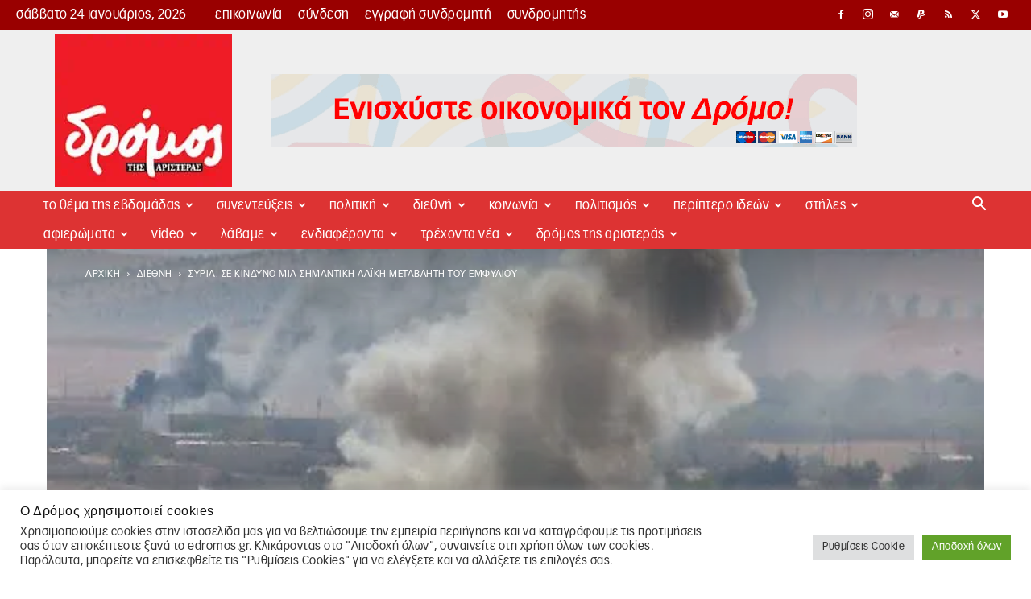

--- FILE ---
content_type: text/html; charset=UTF-8
request_url: https://edromos.gr/syria-laiki-metavliti-emfuliou/
body_size: 85505
content:
<!doctype html >
<!--[if IE 8]>    <html class="ie8" lang="en"> <![endif]-->
<!--[if IE 9]>    <html class="ie9" lang="en"> <![endif]-->
<!--[if gt IE 8]><!--> <html lang="el"> <!--<![endif]-->
<head>
    <title>Συρία: Σε κίνδυνο μια σημαντική λαϊκή μεταβλητή του εμφυλίου - Δρόμος της Αριστεράς</title>
    <meta charset="UTF-8" />
    <meta name="viewport" content="width=device-width, initial-scale=1.0">
    <link rel="pingback" href="https://edromos.gr/xmlrpc.php" />
    <meta name='robots' content='index, follow, max-image-preview:large, max-snippet:-1, max-video-preview:-1' />
<link rel="icon" type="image/png" href="https://edromos.gr/wp-content/uploads/2017/12/favicon.png"><link rel="apple-touch-icon-precomposed" sizes="76x76" href="https://edromos.gr/wp-content/uploads/2017/12/favicon.png"/><link rel="apple-touch-icon-precomposed" sizes="120x120" href="https://edromos.gr/wp-content/uploads/2017/12/favicon.png"/><link rel="apple-touch-icon-precomposed" sizes="152x152" href="https://edromos.gr/wp-content/uploads/2017/12/favicon.png"/><link rel="apple-touch-icon-precomposed" sizes="114x114" href="https://edromos.gr/wp-content/uploads/2017/12/favicon.png"/><link rel="apple-touch-icon-precomposed" sizes="144x144" href="https://edromos.gr/wp-content/uploads/2017/12/favicon.png"/><link rel="icon" type="image/png" href="https://edromos.gr/wp-content/uploads/2017/12/favicon.png"><link rel="apple-touch-icon" sizes="76x76" href="https://edromos.gr/wp-content/uploads/2017/12/favicon.png"/><link rel="apple-touch-icon" sizes="120x120" href="https://edromos.gr/wp-content/uploads/2017/12/favicon.png"/><link rel="apple-touch-icon" sizes="152x152" href="https://edromos.gr/wp-content/uploads/2017/12/favicon.png"/><link rel="apple-touch-icon" sizes="114x114" href="https://edromos.gr/wp-content/uploads/2017/12/favicon.png"/><link rel="apple-touch-icon" sizes="144x144" href="https://edromos.gr/wp-content/uploads/2017/12/favicon.png"/>
	<!-- This site is optimized with the Yoast SEO plugin v26.8 - https://yoast.com/product/yoast-seo-wordpress/ -->
	<meta name="description" content="Οι Tζιχαντιστές δεν είναι οι μόνοι που επιδιώκουν το τσάκισμα των Κούρδων Του Γιώργου Τσίπρα &nbsp; Οι Κούρδοι της Συρίας, οργανωμένοι στις Μονάδες Λαϊκής ISIS, PKK, Διεθνη, Κομπάνι, Κούρδοι, Συρία, Φύλλο 232" />
	<link rel="canonical" href="https://edromos.gr/syria-laiki-metavliti-emfuliou/" />
	<meta property="og:locale" content="el_GR" />
	<meta property="og:type" content="article" />
	<meta property="og:title" content="Συρία: Σε κίνδυνο μια σημαντική λαϊκή μεταβλητή του εμφυλίου - Δρόμος της Αριστεράς" />
	<meta property="og:description" content="Οι Tζιχαντιστές δεν είναι οι μόνοι που επιδιώκουν το τσάκισμα των Κούρδων Του Γιώργου Τσίπρα &nbsp; Οι Κούρδοι της Συρίας, οργανωμένοι στις Μονάδες Λαϊκής ISIS, PKK, Διεθνη, Κομπάνι, Κούρδοι, Συρία, Φύλλο 232" />
	<meta property="og:url" content="https://edromos.gr/syria-laiki-metavliti-emfuliou/" />
	<meta property="og:site_name" content="Δρόμος της Αριστεράς" />
	<meta property="article:published_time" content="2014-10-14T10:41:24+00:00" />
	<meta property="article:modified_time" content="2016-08-10T18:54:21+00:00" />
	<meta property="og:image" content="https://edromos.gr/wp-content/uploads/2014/10/Kobane_strikes_100914.jpg" />
	<meta property="og:image:width" content="600" />
	<meta property="og:image:height" content="290" />
	<meta property="og:image:type" content="image/jpeg" />
	<meta name="author" content="Σύνταξη" />
	<meta name="twitter:card" content="summary_large_image" />
	<meta name="twitter:label1" content="Συντάχθηκε από" />
	<meta name="twitter:data1" content="Σύνταξη" />
	<script type="application/ld+json" class="yoast-schema-graph">{"@context":"https://schema.org","@graph":[{"@type":"Article","@id":"https://edromos.gr/syria-laiki-metavliti-emfuliou/#article","isPartOf":{"@id":"https://edromos.gr/syria-laiki-metavliti-emfuliou/"},"author":{"name":"Σύνταξη","@id":"https://edromos.gr/#/schema/person/3c63ff0f7107d4a7b46429f5940765f2"},"headline":"Συρία: Σε κίνδυνο μια σημαντική λαϊκή μεταβλητή του εμφυλίου","datePublished":"2014-10-14T10:41:24+00:00","dateModified":"2016-08-10T18:54:21+00:00","mainEntityOfPage":{"@id":"https://edromos.gr/syria-laiki-metavliti-emfuliou/"},"wordCount":6,"image":{"@id":"https://edromos.gr/syria-laiki-metavliti-emfuliou/#primaryimage"},"thumbnailUrl":"https://edromos.gr/wp-content/uploads/2014/10/Kobane_strikes_100914.jpg","keywords":["ISIS","PKK","Διεθνη","Κομπάνι","Κούρδοι","Συρία","Φύλλο 232"],"articleSection":["διεθνή"],"inLanguage":"el"},{"@type":"WebPage","@id":"https://edromos.gr/syria-laiki-metavliti-emfuliou/","url":"https://edromos.gr/syria-laiki-metavliti-emfuliou/","name":"Συρία: Σε κίνδυνο μια σημαντική λαϊκή μεταβλητή του εμφυλίου - Δρόμος της Αριστεράς","isPartOf":{"@id":"https://edromos.gr/#website"},"primaryImageOfPage":{"@id":"https://edromos.gr/syria-laiki-metavliti-emfuliou/#primaryimage"},"image":{"@id":"https://edromos.gr/syria-laiki-metavliti-emfuliou/#primaryimage"},"thumbnailUrl":"https://edromos.gr/wp-content/uploads/2014/10/Kobane_strikes_100914.jpg","datePublished":"2014-10-14T10:41:24+00:00","dateModified":"2016-08-10T18:54:21+00:00","author":{"@id":"https://edromos.gr/#/schema/person/3c63ff0f7107d4a7b46429f5940765f2"},"description":"Οι Tζιχαντιστές δεν είναι οι μόνοι που επιδιώκουν το τσάκισμα των Κούρδων Του Γιώργου Τσίπρα &nbsp; Οι Κούρδοι της Συρίας, οργανωμένοι στις Μονάδες Λαϊκής ISIS, PKK, Διεθνη, Κομπάνι, Κούρδοι, Συρία, Φύλλο 232","breadcrumb":{"@id":"https://edromos.gr/syria-laiki-metavliti-emfuliou/#breadcrumb"},"inLanguage":"el","potentialAction":[{"@type":"ReadAction","target":["https://edromos.gr/syria-laiki-metavliti-emfuliou/"]}]},{"@type":"ImageObject","inLanguage":"el","@id":"https://edromos.gr/syria-laiki-metavliti-emfuliou/#primaryimage","url":"https://edromos.gr/wp-content/uploads/2014/10/Kobane_strikes_100914.jpg","contentUrl":"https://edromos.gr/wp-content/uploads/2014/10/Kobane_strikes_100914.jpg","width":600,"height":290},{"@type":"BreadcrumbList","@id":"https://edromos.gr/syria-laiki-metavliti-emfuliou/#breadcrumb","itemListElement":[{"@type":"ListItem","position":1,"name":"Αρχική","item":"https://edromos.gr/"},{"@type":"ListItem","position":2,"name":"διεθνή","item":"https://edromos.gr/category/%ce%b4%ce%b9%ce%b5%ce%b8%ce%bd%ce%b7/"},{"@type":"ListItem","position":3,"name":"Συρία: Σε κίνδυνο μια σημαντική λαϊκή μεταβλητή του εμφυλίου"}]},{"@type":"WebSite","@id":"https://edromos.gr/#website","url":"https://edromos.gr/","name":"Δρόμος της Αριστεράς","description":"Εναλλακτική πληροφόρηση και βήμα διαλόγου για τα κοινωνικά κινήματα και τη συλλογική πολιτική δράση. Κάθε Σάββατο έως και Τρίτη στα περίπτερα.","potentialAction":[{"@type":"SearchAction","target":{"@type":"EntryPoint","urlTemplate":"https://edromos.gr/?s={search_term_string}"},"query-input":{"@type":"PropertyValueSpecification","valueRequired":true,"valueName":"search_term_string"}}],"inLanguage":"el"},{"@type":"Person","@id":"https://edromos.gr/#/schema/person/3c63ff0f7107d4a7b46429f5940765f2","name":"Σύνταξη","image":{"@type":"ImageObject","inLanguage":"el","@id":"https://edromos.gr/#/schema/person/image/","url":"https://edromos.gr/wp-content/uploads/2017/04/13115553_10209382314259848_1748360525_n-150x150.jpg","contentUrl":"https://edromos.gr/wp-content/uploads/2017/04/13115553_10209382314259848_1748360525_n-150x150.jpg","caption":"Σύνταξη"},"url":"https://edromos.gr/author/gpatelis/"}]}</script>
	<!-- / Yoast SEO plugin. -->


<link rel='dns-prefetch' href='//www.googletagmanager.com' />
    <link rel="preconnect" href="https://www.google-analytics.com">
    <link rel="preconnect" href="https://connect.facebook.net">
    <link rel="preconnect" href="https://chimpstatic.com">
    <link rel="preconnect" href="https://www.facebook.com">
    <link rel="preconnect" href="https://www.youtube.com">

    <link rel="dns-prefetch" href="https://cdn.onesignal.com">
    <link rel="dns-prefetch" href="https://www.googletagmanager.com">
    <link rel="dns-prefetch" href="https://www.paypalobjects.com">
    <link rel="dns-prefetch" href="https://pagead2.googlesyndication.com">
    <link rel="dns-prefetch" href="https://connect.facebook.net">
    <link rel="dns-prefetch" href="https://chimpstatic.com">
    <link rel="dns-prefetch" href="https://www.google-analytics.com">
    <link rel="dns-prefetch" href="https://www.facebook.com">
    <link rel="dns-prefetch" href="https://adservice.google.com">
    <link rel="dns-prefetch" href="https://adservice.google.gr">
    <link rel="dns-prefetch" href="https://googleads.g.doubleclick.net">
    <link rel="dns-prefetch" href="https://staticxx.facebook.com">
    <link rel="dns-prefetch" href="https://www.googletagservices.com">
    <link rel="dns-prefetch" href="https://fonts.googleapis.com">

    <link rel="dns-prefetch" href="https://img.onesignal.com">
    <link rel="dns-prefetch" href="https://onesignal.com">
    <link rel="dns-prefetch" href="https://s.ytimg.com">
    <link rel="dns-prefetch" href="https://scontent.cdninstagram.com">
    <link rel="dns-prefetch" href="https://tpc.googlesyndication.com">
    <link rel="dns-prefetch" href="https://www.google.gr">
    <link rel="dns-prefetch" href="https://www.youtube.com">
    <link rel="dns-prefetch" href="//instant.page">


<link data-optimized="2" rel="stylesheet" href="https://edromos.gr/wp-content/litespeed/css/3129d7078abf4b2ba0d3f88ed3318ed0.css?ver=2312f" />

<style id='wp-block-image-inline-css' type='text/css'>
.wp-block-image>a,.wp-block-image>figure>a{display:inline-block}.wp-block-image img{box-sizing:border-box;height:auto;max-width:100%;vertical-align:bottom}@media not (prefers-reduced-motion){.wp-block-image img.hide{visibility:hidden}.wp-block-image img.show{animation:show-content-image .4s}}.wp-block-image[style*=border-radius] img,.wp-block-image[style*=border-radius]>a{border-radius:inherit}.wp-block-image.has-custom-border img{box-sizing:border-box}.wp-block-image.aligncenter{text-align:center}.wp-block-image.alignfull>a,.wp-block-image.alignwide>a{width:100%}.wp-block-image.alignfull img,.wp-block-image.alignwide img{height:auto;width:100%}.wp-block-image .aligncenter,.wp-block-image .alignleft,.wp-block-image .alignright,.wp-block-image.aligncenter,.wp-block-image.alignleft,.wp-block-image.alignright{display:table}.wp-block-image .aligncenter>figcaption,.wp-block-image .alignleft>figcaption,.wp-block-image .alignright>figcaption,.wp-block-image.aligncenter>figcaption,.wp-block-image.alignleft>figcaption,.wp-block-image.alignright>figcaption{caption-side:bottom;display:table-caption}.wp-block-image .alignleft{float:left;margin:.5em 1em .5em 0}.wp-block-image .alignright{float:right;margin:.5em 0 .5em 1em}.wp-block-image .aligncenter{margin-left:auto;margin-right:auto}.wp-block-image :where(figcaption){margin-bottom:1em;margin-top:.5em}.wp-block-image.is-style-circle-mask img{border-radius:9999px}@supports ((-webkit-mask-image:none) or (mask-image:none)) or (-webkit-mask-image:none){.wp-block-image.is-style-circle-mask img{border-radius:0;-webkit-mask-image:url('data:image/svg+xml;utf8,<svg viewBox="0 0 100 100" xmlns="http://www.w3.org/2000/svg"><circle cx="50" cy="50" r="50"/></svg>');mask-image:url('data:image/svg+xml;utf8,<svg viewBox="0 0 100 100" xmlns="http://www.w3.org/2000/svg"><circle cx="50" cy="50" r="50"/></svg>');mask-mode:alpha;-webkit-mask-position:center;mask-position:center;-webkit-mask-repeat:no-repeat;mask-repeat:no-repeat;-webkit-mask-size:contain;mask-size:contain}}:root :where(.wp-block-image.is-style-rounded img,.wp-block-image .is-style-rounded img){border-radius:9999px}.wp-block-image figure{margin:0}.wp-lightbox-container{display:flex;flex-direction:column;position:relative}.wp-lightbox-container img{cursor:zoom-in}.wp-lightbox-container img:hover+button{opacity:1}.wp-lightbox-container button{align-items:center;backdrop-filter:blur(16px) saturate(180%);background-color:#5a5a5a40;border:none;border-radius:4px;cursor:zoom-in;display:flex;height:20px;justify-content:center;opacity:0;padding:0;position:absolute;right:16px;text-align:center;top:16px;width:20px;z-index:100}@media not (prefers-reduced-motion){.wp-lightbox-container button{transition:opacity .2s ease}}.wp-lightbox-container button:focus-visible{outline:3px auto #5a5a5a40;outline:3px auto -webkit-focus-ring-color;outline-offset:3px}.wp-lightbox-container button:hover{cursor:pointer;opacity:1}.wp-lightbox-container button:focus{opacity:1}.wp-lightbox-container button:focus,.wp-lightbox-container button:hover,.wp-lightbox-container button:not(:hover):not(:active):not(.has-background){background-color:#5a5a5a40;border:none}.wp-lightbox-overlay{box-sizing:border-box;cursor:zoom-out;height:100vh;left:0;overflow:hidden;position:fixed;top:0;visibility:hidden;width:100%;z-index:100000}.wp-lightbox-overlay .close-button{align-items:center;cursor:pointer;display:flex;justify-content:center;min-height:40px;min-width:40px;padding:0;position:absolute;right:calc(env(safe-area-inset-right) + 16px);top:calc(env(safe-area-inset-top) + 16px);z-index:5000000}.wp-lightbox-overlay .close-button:focus,.wp-lightbox-overlay .close-button:hover,.wp-lightbox-overlay .close-button:not(:hover):not(:active):not(.has-background){background:none;border:none}.wp-lightbox-overlay .lightbox-image-container{height:var(--wp--lightbox-container-height);left:50%;overflow:hidden;position:absolute;top:50%;transform:translate(-50%,-50%);transform-origin:top left;width:var(--wp--lightbox-container-width);z-index:9999999999}.wp-lightbox-overlay .wp-block-image{align-items:center;box-sizing:border-box;display:flex;height:100%;justify-content:center;margin:0;position:relative;transform-origin:0 0;width:100%;z-index:3000000}.wp-lightbox-overlay .wp-block-image img{height:var(--wp--lightbox-image-height);min-height:var(--wp--lightbox-image-height);min-width:var(--wp--lightbox-image-width);width:var(--wp--lightbox-image-width)}.wp-lightbox-overlay .wp-block-image figcaption{display:none}.wp-lightbox-overlay button{background:none;border:none}.wp-lightbox-overlay .scrim{background-color:#fff;height:100%;opacity:.9;position:absolute;width:100%;z-index:2000000}.wp-lightbox-overlay.active{visibility:visible}@media not (prefers-reduced-motion){.wp-lightbox-overlay.active{animation:turn-on-visibility .25s both}.wp-lightbox-overlay.active img{animation:turn-on-visibility .35s both}.wp-lightbox-overlay.show-closing-animation:not(.active){animation:turn-off-visibility .35s both}.wp-lightbox-overlay.show-closing-animation:not(.active) img{animation:turn-off-visibility .25s both}.wp-lightbox-overlay.zoom.active{animation:none;opacity:1;visibility:visible}.wp-lightbox-overlay.zoom.active .lightbox-image-container{animation:lightbox-zoom-in .4s}.wp-lightbox-overlay.zoom.active .lightbox-image-container img{animation:none}.wp-lightbox-overlay.zoom.active .scrim{animation:turn-on-visibility .4s forwards}.wp-lightbox-overlay.zoom.show-closing-animation:not(.active){animation:none}.wp-lightbox-overlay.zoom.show-closing-animation:not(.active) .lightbox-image-container{animation:lightbox-zoom-out .4s}.wp-lightbox-overlay.zoom.show-closing-animation:not(.active) .lightbox-image-container img{animation:none}.wp-lightbox-overlay.zoom.show-closing-animation:not(.active) .scrim{animation:turn-off-visibility .4s forwards}}@keyframes show-content-image{0%{visibility:hidden}99%{visibility:hidden}to{visibility:visible}}@keyframes turn-on-visibility{0%{opacity:0}to{opacity:1}}@keyframes turn-off-visibility{0%{opacity:1;visibility:visible}99%{opacity:0;visibility:visible}to{opacity:0;visibility:hidden}}@keyframes lightbox-zoom-in{0%{transform:translate(calc((-100vw + var(--wp--lightbox-scrollbar-width))/2 + var(--wp--lightbox-initial-left-position)),calc(-50vh + var(--wp--lightbox-initial-top-position))) scale(var(--wp--lightbox-scale))}to{transform:translate(-50%,-50%) scale(1)}}@keyframes lightbox-zoom-out{0%{transform:translate(-50%,-50%) scale(1);visibility:visible}99%{visibility:visible}to{transform:translate(calc((-100vw + var(--wp--lightbox-scrollbar-width))/2 + var(--wp--lightbox-initial-left-position)),calc(-50vh + var(--wp--lightbox-initial-top-position))) scale(var(--wp--lightbox-scale));visibility:hidden}}
/*# sourceURL=https://edromos.gr/wp-includes/blocks/image/style.min.css */
</style>
























<script type="9e1eeb9b84af41396afe4fc7-text/javascript" src="https://edromos.gr/wp-includes/js/jquery/jquery.min.js?ver=3.7.1" id="jquery-core-js"></script>
<script type="9e1eeb9b84af41396afe4fc7-text/javascript" src="https://edromos.gr/wp-includes/js/jquery/jquery-migrate.min.js?ver=3.4.1" id="jquery-migrate-js"></script>
<script type="9e1eeb9b84af41396afe4fc7-text/javascript" id="cookie-law-info-js-extra">
/* <![CDATA[ */
var Cli_Data = {"nn_cookie_ids":["d","na_sc_e","na_srp","na_sr","na_rn","ouid","na_id","na_tc","_mcid","u","uid","CONSENT","__gads","_gat_gtag_UA_51537150_2","_gid","_ga","_ga_2LQZ4DMJDZ","yt.innertube::nextId","yt.innertube::requests","anj","CMRUM3","uuid2","ab","DSID","CMST","CMPRO","KADUSERCOOKIE","uuid","ov","mdata","id","CMPS","CMID","KTPCACOOKIE","pxrc","rlas3","yt-remote-connected-devices","yt-remote-device-id","__qca","_fbp","VISITOR_INFO1_LIVE","YSC","IDE","fr","mc","test_cookie","bm_sz","ak_bmsc","_abck","cookielawinfo-checkbox-others","cookielawinfo-checkbox-advertisement","cookielawinfo-checkbox-analytics","cookielawinfo-checkbox-performance","cookielawinfo-checkbox-functional","cookielawinfo-checkbox-necessary","CookieLawInfoConsent","ppwp_wp_session"],"cookielist":[],"non_necessary_cookies":{"necessary":["bm_sz","ak_bmsc","_abck","CookieLawInfoConsent"],"functional":["na_sc_e","na_srp","na_sr","na_rn","ouid","na_id","na_tc","_mcid"],"performance":["d"],"analytics":["u","uid","CONSENT","__gads","_gat_gtag_UA_51537150_2","_gid","_ga","_ga_2LQZ4DMJDZ"],"advertisement":["yt.innertube::nextId","yt.innertube::requests","anj","CMRUM3","uuid2","ab","DSID","CMST","CMPRO","KADUSERCOOKIE","uuid","ov","mdata","id","CMPS","CMID","KTPCACOOKIE","pxrc","rlas3","yt-remote-connected-devices","yt-remote-device-id","__qca","_fbp","VISITOR_INFO1_LIVE","YSC","IDE","fr","mc","test_cookie"],"others":["ppwp_wp_session"]},"ccpaEnabled":"","ccpaRegionBased":"","ccpaBarEnabled":"","strictlyEnabled":["necessary","obligatoire"],"ccpaType":"gdpr","js_blocking":"1","custom_integration":"","triggerDomRefresh":"","secure_cookies":""};
var cli_cookiebar_settings = {"animate_speed_hide":"500","animate_speed_show":"500","background":"#FFF","border":"#b1a6a6c2","border_on":"","button_1_button_colour":"#61a229","button_1_button_hover":"#4e8221","button_1_link_colour":"#fff","button_1_as_button":"1","button_1_new_win":"","button_2_button_colour":"#333","button_2_button_hover":"#292929","button_2_link_colour":"#444","button_2_as_button":"","button_2_hidebar":"","button_3_button_colour":"#dedfe0","button_3_button_hover":"#b2b2b3","button_3_link_colour":"#333333","button_3_as_button":"1","button_3_new_win":"","button_4_button_colour":"#dedfe0","button_4_button_hover":"#b2b2b3","button_4_link_colour":"#333333","button_4_as_button":"1","button_7_button_colour":"#61a229","button_7_button_hover":"#4e8221","button_7_link_colour":"#fff","button_7_as_button":"1","button_7_new_win":"","font_family":"inherit","header_fix":"1","notify_animate_hide":"1","notify_animate_show":"1","notify_div_id":"#cookie-law-info-bar","notify_position_horizontal":"right","notify_position_vertical":"bottom","scroll_close":"","scroll_close_reload":"","accept_close_reload":"1","reject_close_reload":"","showagain_tab":"","showagain_background":"#fff","showagain_border":"#000","showagain_div_id":"#cookie-law-info-again","showagain_x_position":"100px","text":"#333333","show_once_yn":"","show_once":"10000","logging_on":"","as_popup":"","popup_overlay":"1","bar_heading_text":"\u039f \u0394\u03c1\u03cc\u03bc\u03bf\u03c2 \u03c7\u03c1\u03b7\u03c3\u03b9\u03bc\u03bf\u03c0\u03bf\u03b9\u03b5\u03af cookies","cookie_bar_as":"banner","popup_showagain_position":"bottom-right","widget_position":"left"};
var log_object = {"ajax_url":"https://edromos.gr/wp-admin/admin-ajax.php"};
//# sourceURL=cookie-law-info-js-extra
/* ]]> */
</script>
<script type="9e1eeb9b84af41396afe4fc7-text/javascript" src="https://edromos.gr/wp-content/plugins/cookie-law-info/legacy/public/js/cookie-law-info-public.js?ver=3.3.9.1" id="cookie-law-info-js"></script>
<script type="9e1eeb9b84af41396afe4fc7-text/javascript" src="https://edromos.gr/wp-content/plugins/email-syndromites/public/js/email-syndromites-public.js?ver=1.0.0" id="email-syndromites-js"></script>
<script type="9e1eeb9b84af41396afe4fc7-text/javascript" id="image-watermark-no-right-click-js-before">
/* <![CDATA[ */
var iwArgsNoRightClick = {"rightclick":"N","draganddrop":"N","devtools":"Y","enableToast":"Y","toastMessage":"This content is protected"};

//# sourceURL=image-watermark-no-right-click-js-before
/* ]]> */
</script>
<script type="9e1eeb9b84af41396afe4fc7-text/javascript" src="https://edromos.gr/wp-content/plugins/image-watermark/js/no-right-click.js?ver=2.0.5" id="image-watermark-no-right-click-js"></script>
<script type="9e1eeb9b84af41396afe4fc7-text/javascript" src="https://edromos.gr/wp-content/plugins/wp-user-avatar/assets/flatpickr/flatpickr.min.js?ver=4.16.8" id="ppress-flatpickr-js"></script>
<script type="9e1eeb9b84af41396afe4fc7-text/javascript" src="https://edromos.gr/wp-content/plugins/wp-user-avatar/assets/select2/select2.min.js?ver=4.16.8" id="ppress-select2-js"></script>

<!-- Google tag (gtag.js) snippet added by Site Kit -->
<!-- Google Analytics snippet added by Site Kit -->
<script type="9e1eeb9b84af41396afe4fc7-text/javascript" src="https://www.googletagmanager.com/gtag/js?id=G-2LQZ4DMJDZ" id="google_gtagjs-js" async></script>
<script type="9e1eeb9b84af41396afe4fc7-text/javascript" id="google_gtagjs-js-after">
/* <![CDATA[ */
window.dataLayer = window.dataLayer || [];function gtag(){dataLayer.push(arguments);}
gtag("set","linker",{"domains":["edromos.gr"]});
gtag("js", new Date());
gtag("set", "developer_id.dZTNiMT", true);
gtag("config", "G-2LQZ4DMJDZ", {"googlesitekit_post_type":"post","googlesitekit_post_author":"\u03a3\u03cd\u03bd\u03c4\u03b1\u03be\u03b7","googlesitekit_post_date":"20141014"});
//# sourceURL=google_gtagjs-js-after
/* ]]> */
</script>

<!-- This site is using AdRotate v5.17.2 to display their advertisements - https://ajdg.solutions/ -->
<!-- AdRotate CSS -->

<!-- /AdRotate CSS -->

<meta property="fb:app_id" content="135767887067121"/><meta name="generator" content="Site Kit by Google 1.170.0" />    <script type="9e1eeb9b84af41396afe4fc7-text/javascript">
        window.tdb_global_vars = {"wpRestUrl":"https:\/\/edromos.gr\/wp-json\/","permalinkStructure":"\/%postname%\/"};
        window.tdb_p_autoload_vars = {"isAjax":false,"isAdminBarShowing":false,"autoloadStatus":"off","origPostEditUrl":null};
    </script>
    
    

    
	
<!-- Meta Pixel Code -->
<script type="text/plain" data-cli-class="cli-blocker-script"  data-cli-script-type="analytics" data-cli-block="true"  data-cli-element-position="head">
!function(f,b,e,v,n,t,s){if(f.fbq)return;n=f.fbq=function(){n.callMethod?
n.callMethod.apply(n,arguments):n.queue.push(arguments)};if(!f._fbq)f._fbq=n;
n.push=n;n.loaded=!0;n.version='2.0';n.queue=[];t=b.createElement(e);t.async=!0;
t.src=v;s=b.getElementsByTagName(e)[0];s.parentNode.insertBefore(t,s)}(window,
document,'script','https://connect.facebook.net/en_US/fbevents.js');
</script>
<!-- End Meta Pixel Code -->
<script type="text/plain" data-cli-class="cli-blocker-script"  data-cli-script-type="analytics" data-cli-block="true"  data-cli-element-position="head">var url = window.location.origin + '?ob=open-bridge';
            fbq('set', 'openbridge', '382054995952329', url);
fbq('init', '382054995952329', {}, {
    "agent": "wordpress-6.9-4.1.5"
})</script><script type="text/plain" data-cli-class="cli-blocker-script"  data-cli-script-type="analytics" data-cli-block="true"  data-cli-element-position="head">
    fbq('track', 'PageView', []);
  </script>
<!-- Google Tag Manager snippet added by Site Kit -->
<script type="9e1eeb9b84af41396afe4fc7-text/javascript">
/* <![CDATA[ */

			( function( w, d, s, l, i ) {
				w[l] = w[l] || [];
				w[l].push( {'gtm.start': new Date().getTime(), event: 'gtm.js'} );
				var f = d.getElementsByTagName( s )[0],
					j = d.createElement( s ), dl = l != 'dataLayer' ? '&l=' + l : '';
				j.async = true;
				j.src = 'https://www.googletagmanager.com/gtm.js?id=' + i + dl;
				f.parentNode.insertBefore( j, f );
			} )( window, document, 'script', 'dataLayer', 'GTM-T45XRX5' );
			
/* ]]> */
</script>

<!-- End Google Tag Manager snippet added by Site Kit -->

<!-- JS generated by theme -->

<script type="9e1eeb9b84af41396afe4fc7-text/javascript" id="td-generated-header-js">
    
    

	    var tdBlocksArray = []; //here we store all the items for the current page

	    // td_block class - each ajax block uses a object of this class for requests
	    function tdBlock() {
		    this.id = '';
		    this.block_type = 1; //block type id (1-234 etc)
		    this.atts = '';
		    this.td_column_number = '';
		    this.td_current_page = 1; //
		    this.post_count = 0; //from wp
		    this.found_posts = 0; //from wp
		    this.max_num_pages = 0; //from wp
		    this.td_filter_value = ''; //current live filter value
		    this.is_ajax_running = false;
		    this.td_user_action = ''; // load more or infinite loader (used by the animation)
		    this.header_color = '';
		    this.ajax_pagination_infinite_stop = ''; //show load more at page x
	    }

        // td_js_generator - mini detector
        ( function () {
            var htmlTag = document.getElementsByTagName("html")[0];

	        if ( navigator.userAgent.indexOf("MSIE 10.0") > -1 ) {
                htmlTag.className += ' ie10';
            }

            if ( !!navigator.userAgent.match(/Trident.*rv\:11\./) ) {
                htmlTag.className += ' ie11';
            }

	        if ( navigator.userAgent.indexOf("Edge") > -1 ) {
                htmlTag.className += ' ieEdge';
            }

            if ( /(iPad|iPhone|iPod)/g.test(navigator.userAgent) ) {
                htmlTag.className += ' td-md-is-ios';
            }

            var user_agent = navigator.userAgent.toLowerCase();
            if ( user_agent.indexOf("android") > -1 ) {
                htmlTag.className += ' td-md-is-android';
            }

            if ( -1 !== navigator.userAgent.indexOf('Mac OS X')  ) {
                htmlTag.className += ' td-md-is-os-x';
            }

            if ( /chrom(e|ium)/.test(navigator.userAgent.toLowerCase()) ) {
               htmlTag.className += ' td-md-is-chrome';
            }

            if ( -1 !== navigator.userAgent.indexOf('Firefox') ) {
                htmlTag.className += ' td-md-is-firefox';
            }

            if ( -1 !== navigator.userAgent.indexOf('Safari') && -1 === navigator.userAgent.indexOf('Chrome') ) {
                htmlTag.className += ' td-md-is-safari';
            }

            if( -1 !== navigator.userAgent.indexOf('IEMobile') ){
                htmlTag.className += ' td-md-is-iemobile';
            }

        })();

        var tdLocalCache = {};

        ( function () {
            "use strict";

            tdLocalCache = {
                data: {},
                remove: function (resource_id) {
                    delete tdLocalCache.data[resource_id];
                },
                exist: function (resource_id) {
                    return tdLocalCache.data.hasOwnProperty(resource_id) && tdLocalCache.data[resource_id] !== null;
                },
                get: function (resource_id) {
                    return tdLocalCache.data[resource_id];
                },
                set: function (resource_id, cachedData) {
                    tdLocalCache.remove(resource_id);
                    tdLocalCache.data[resource_id] = cachedData;
                }
            };
        })();

    
    
var td_viewport_interval_list=[{"limitBottom":767,"sidebarWidth":228},{"limitBottom":1018,"sidebarWidth":300},{"limitBottom":1140,"sidebarWidth":324}];
var tds_general_modal_image="yes";
var td_viewport_interval_list=[{"limitBottom":767,"sidebarWidth":228},{"limitBottom":1018,"sidebarWidth":300},{"limitBottom":1140,"sidebarWidth":324}];
var tds_general_modal_image="yes";
var tdc_is_installed="yes";
var tdc_domain_active=false;
var td_ajax_url="https:\/\/edromos.gr\/wp-admin\/admin-ajax.php?td_theme_name=Newspaper&v=12.7.1";
var td_get_template_directory_uri="https:\/\/edromos.gr\/wp-content\/plugins\/td-composer\/legacy\/common";
var tds_snap_menu="smart_snap_always";
var tds_logo_on_sticky="show_header_logo";
var tds_header_style="3";
var td_please_wait="\u03a0\u03b1\u03c1\u03b1\u03ba\u03b1\u03bb\u03bf\u03cd\u03bc\u03b5 \u03c0\u03b5\u03c1\u03b9\u03bc\u03ad\u03bd\u03b5\u03c4\u03b5...";
var td_email_user_pass_incorrect="\u03a7\u03c1\u03ae\u03c3\u03c4\u03b7\u03c2 \u03ae \u03ba\u03c9\u03b4\u03b9\u03ba\u03cc\u03c2 \u03bb\u03b1\u03bd\u03b8\u03b1\u03c3\u03bc\u03ad\u03bd\u03bf\u03c2!";
var td_email_user_incorrect="Email \u03ae \u03cc\u03bd\u03bf\u03bc\u03b1 \u03c7\u03c1\u03ae\u03c3\u03c4\u03b7 \u03bb\u03b1\u03bd\u03b8\u03b1\u03c3\u03bc\u03ad\u03bd\u03bf!";
var td_email_incorrect="Email \u03bb\u03b1\u03bd\u03b8\u03b1\u03c3\u03bc\u03ad\u03bd\u03bf!";
var td_user_incorrect="Username incorrect!";
var td_email_user_empty="Email or username empty!";
var td_pass_empty="Pass empty!";
var td_pass_pattern_incorrect="Invalid Pass Pattern!";
var td_retype_pass_incorrect="Retyped Pass incorrect!";
var tds_more_articles_on_post_enable="show";
var tds_more_articles_on_post_time_to_wait="";
var tds_more_articles_on_post_pages_distance_from_top=700;
var tds_captcha="";
var tds_theme_color_site_wide="#dd3333";
var tds_smart_sidebar="enabled";
var tdThemeName="Newspaper";
var tdThemeNameWl="Newspaper";
var td_magnific_popup_translation_tPrev="\u03a0\u03c1\u03bf\u03b7\u03b3\u03bf\u03cd\u03bc\u03b5\u03bd\u03bf (\u039a\u03bf\u03c5\u03bc\u03c0\u03af \u03b1\u03c1\u03b9\u03c3\u03c4\u03b5\u03c1\u03bf\u03cd \u03b2\u03ad\u03bb\u03bf\u03c5\u03c2)";
var td_magnific_popup_translation_tNext="\u0395\u03c0\u03cc\u03bc\u03b5\u03bd\u03bf (\u039a\u03bf\u03c5\u03bc\u03c0\u03af \u03b4\u03b5\u03be\u03b9\u03bf\u03cd \u03b2\u03ad\u03bb\u03bf\u03c5\u03c2)";
var td_magnific_popup_translation_tCounter="%curr% \u03b1\u03c0\u03cc %total%";
var td_magnific_popup_translation_ajax_tError="\u03a4\u03bf \u03c0\u03b5\u03c1\u03b9\u03b5\u03c7\u03cc\u03bc\u03b5\u03bd\u03bf \u03b1\u03c0\u03cc %url% \u03b4\u03b5\u03bd \u03ae\u03c4\u03b1\u03bd \u03b4\u03c5\u03bd\u03b1\u03c4\u03cc \u03bd\u03b1 \u03c6\u03bf\u03c1\u03c4\u03c9\u03b8\u03b5\u03af.";
var td_magnific_popup_translation_image_tError="\u0397 \u03b5\u03b9\u03ba\u03cc\u03bd\u03b1 #%curr% \u03b4\u03b5\u03bd \u03ae\u03c4\u03b1\u03bd \u03b4\u03c5\u03bd\u03b1\u03c4\u03cc \u03bd\u03b1 \u03c6\u03bf\u03c1\u03c4\u03c9\u03b8\u03b5\u03af.";
var tdBlockNonce="29fc11fe8f";
var tdMobileMenu="enabled";
var tdMobileSearch="enabled";
var tdsDateFormat="l j F, Y";
var tdDateNamesI18n={"month_names":["\u0399\u03b1\u03bd\u03bf\u03c5\u03ac\u03c1\u03b9\u03bf\u03c2","\u03a6\u03b5\u03b2\u03c1\u03bf\u03c5\u03ac\u03c1\u03b9\u03bf\u03c2","\u039c\u03ac\u03c1\u03c4\u03b9\u03bf\u03c2","\u0391\u03c0\u03c1\u03af\u03bb\u03b9\u03bf\u03c2","\u039c\u03ac\u03b9\u03bf\u03c2","\u0399\u03bf\u03cd\u03bd\u03b9\u03bf\u03c2","\u0399\u03bf\u03cd\u03bb\u03b9\u03bf\u03c2","\u0391\u03cd\u03b3\u03bf\u03c5\u03c3\u03c4\u03bf\u03c2","\u03a3\u03b5\u03c0\u03c4\u03ad\u03bc\u03b2\u03c1\u03b9\u03bf\u03c2","\u039f\u03ba\u03c4\u03ce\u03b2\u03c1\u03b9\u03bf\u03c2","\u039d\u03bf\u03ad\u03bc\u03b2\u03c1\u03b9\u03bf\u03c2","\u0394\u03b5\u03ba\u03ad\u03bc\u03b2\u03c1\u03b9\u03bf\u03c2"],"month_names_short":["\u0399\u03b1\u03bd","\u03a6\u03b5\u03b2","\u039c\u03b1\u03c1","\u0391\u03c0\u03c1","\u039c\u03ac\u03b9","\u0399\u03bf\u03cd\u03bd","\u0399\u03bf\u03cd\u03bb","\u0391\u03c5\u03b3","\u03a3\u03b5\u03c0","\u039f\u03ba\u03c4","\u039d\u03bf\u03ad","\u0394\u03b5\u03ba"],"day_names":["\u039a\u03c5\u03c1\u03b9\u03b1\u03ba\u03ae","\u0394\u03b5\u03c5\u03c4\u03ad\u03c1\u03b1","\u03a4\u03c1\u03af\u03c4\u03b7","\u03a4\u03b5\u03c4\u03ac\u03c1\u03c4\u03b7","\u03a0\u03ad\u03bc\u03c0\u03c4\u03b7","\u03a0\u03b1\u03c1\u03b1\u03c3\u03ba\u03b5\u03c5\u03ae","\u03a3\u03ac\u03b2\u03b2\u03b1\u03c4\u03bf"],"day_names_short":["\u039a\u03c5","\u0394\u03b5","\u03a4\u03c1","\u03a4\u03b5","\u03a0\u03b5","\u03a0\u03b1","\u03a3\u03b1"]};
var tdb_modal_confirm="\u03b1\u03c0\u03bf\u03b8\u03b7\u03ba\u03b5\u03cd\u03c3\u03b5\u03c4\u03b5";
var tdb_modal_cancel="\u039c\u03b1\u03c4\u03b1\u03af\u03c9\u03c3\u03b7";
var tdb_modal_confirm_alt="\u039d\u03b1\u03af";
var tdb_modal_cancel_alt="\u03cc\u03c7\u03b9";
var td_deploy_mode="deploy";
var td_ad_background_click_link="";
var td_ad_background_click_target="";
</script>


<!-- Header style compiled by theme -->



<meta property="fb:pages" content="322683571190935" />

<meta name="google-site-verification" content="2JaQi0LiLqn8eczkqOSjEOYDeEFoaCIvYsCUTY0i4cQ" />
<script id="mcjs" type="9e1eeb9b84af41396afe4fc7-text/javascript">!function(c,h,i,m,p){m=c.createElement(h),p=c.getElementsByTagName(h)[0],m.async=1,m.src=i,p.parentNode.insertBefore(m,p)}(document,"script","https://chimpstatic.com/mcjs-connected/js/users/afa1454e5490cdfa6baf5a2c2/b4c96de6a1408346d524c7fa7.js");</script>

<!-- Global site tag (gtag.js) - Google Analytics -->
<script async src="https://www.googletagmanager.com/gtag/js?id=UA-51537150-2" type="9e1eeb9b84af41396afe4fc7-text/javascript"></script>
<script type="9e1eeb9b84af41396afe4fc7-text/javascript">
  window.dataLayer = window.dataLayer || [];
  function gtag(){dataLayer.push(arguments);}
  gtag('js', new Date());

  gtag('config', 'UA-51537150-2', {'site_speed_sample_rate': 100});
</script>
<!-- Global site tag (gtag.js) - Google Analytics -->
<script async src="https://www.googletagmanager.com/gtag/js?id=G-2LQZ4DMJDZ" type="9e1eeb9b84af41396afe4fc7-text/javascript"></script>
<script type="9e1eeb9b84af41396afe4fc7-text/javascript">
  window.dataLayer = window.dataLayer || [];
  function gtag(){dataLayer.push(arguments);}
  gtag('js', new Date());

  gtag('config', 'G-2LQZ4DMJDZ');
</script>
<!-- Google Tag Manager -->
<script type="9e1eeb9b84af41396afe4fc7-text/javascript">(function(w,d,s,l,i){w[l]=w[l]||[];w[l].push({'gtm.start':
new Date().getTime(),event:'gtm.js'});var f=d.getElementsByTagName(s)[0],
j=d.createElement(s),dl=l!='dataLayer'?'&l='+l:'';j.async=true;j.src=
'https://www.googletagmanager.com/gtm.js?id='+i+dl;f.parentNode.insertBefore(j,f);
})(window,document,'script','dataLayer','GTM-NHKSLL6');</script>
<!-- End Google Tag Manager -->



<script type="application/ld+json">
    {
        "@context": "https://schema.org",
        "@type": "BreadcrumbList",
        "itemListElement": [
            {
                "@type": "ListItem",
                "position": 1,
                "item": {
                    "@type": "WebSite",
                    "@id": "https://edromos.gr/",
                    "name": "Αρχική"
                }
            },
            {
                "@type": "ListItem",
                "position": 2,
                    "item": {
                    "@type": "WebPage",
                    "@id": "https://edromos.gr/category/%ce%b4%ce%b9%ce%b5%ce%b8%ce%bd%ce%b7/",
                    "name": "διεθνή"
                }
            }
            ,{
                "@type": "ListItem",
                "position": 3,
                    "item": {
                    "@type": "WebPage",
                    "@id": "https://edromos.gr/syria-laiki-metavliti-emfuliou/",
                    "name": "Συρία: Σε κίνδυνο μια σημαντική λαϊκή μεταβλητή του εμφυλίου"                                
                }
            }    
        ]
    }
</script>
<link rel="icon" href="https://edromos.gr/wp-content/uploads/2016/04/cropped-logo-official-dromos-32x32.png" sizes="32x32" />
<link rel="icon" href="https://edromos.gr/wp-content/uploads/2016/04/cropped-logo-official-dromos-192x192.png" sizes="192x192" />
<link rel="apple-touch-icon" href="https://edromos.gr/wp-content/uploads/2016/04/cropped-logo-official-dromos-180x180.png" />
<meta name="msapplication-TileImage" content="https://edromos.gr/wp-content/uploads/2016/04/cropped-logo-official-dromos-270x270.png" />
		
		
<!-- Button style compiled by theme -->



	

<script data-cfasync="false" nonce="659f5b05-8f59-4717-b870-4c3c6907dcf9">try{(function(w,d){!function(j,k,l,m){if(j.zaraz)console.error("zaraz is loaded twice");else{j[l]=j[l]||{};j[l].executed=[];j.zaraz={deferred:[],listeners:[]};j.zaraz._v="5874";j.zaraz._n="659f5b05-8f59-4717-b870-4c3c6907dcf9";j.zaraz.q=[];j.zaraz._f=function(n){return async function(){var o=Array.prototype.slice.call(arguments);j.zaraz.q.push({m:n,a:o})}};for(const p of["track","set","debug"])j.zaraz[p]=j.zaraz._f(p);j.zaraz.init=()=>{var q=k.getElementsByTagName(m)[0],r=k.createElement(m),s=k.getElementsByTagName("title")[0];s&&(j[l].t=k.getElementsByTagName("title")[0].text);j[l].x=Math.random();j[l].w=j.screen.width;j[l].h=j.screen.height;j[l].j=j.innerHeight;j[l].e=j.innerWidth;j[l].l=j.location.href;j[l].r=k.referrer;j[l].k=j.screen.colorDepth;j[l].n=k.characterSet;j[l].o=(new Date).getTimezoneOffset();if(j.dataLayer)for(const t of Object.entries(Object.entries(dataLayer).reduce((u,v)=>({...u[1],...v[1]}),{})))zaraz.set(t[0],t[1],{scope:"page"});j[l].q=[];for(;j.zaraz.q.length;){const w=j.zaraz.q.shift();j[l].q.push(w)}r.defer=!0;for(const x of[localStorage,sessionStorage])Object.keys(x||{}).filter(z=>z.startsWith("_zaraz_")).forEach(y=>{try{j[l]["z_"+y.slice(7)]=JSON.parse(x.getItem(y))}catch{j[l]["z_"+y.slice(7)]=x.getItem(y)}});r.referrerPolicy="origin";r.src="/cdn-cgi/zaraz/s.js?z="+btoa(encodeURIComponent(JSON.stringify(j[l])));q.parentNode.insertBefore(r,q)};["complete","interactive"].includes(k.readyState)?zaraz.init():j.addEventListener("DOMContentLoaded",zaraz.init)}}(w,d,"zarazData","script");window.zaraz._p=async d$=>new Promise(ea=>{if(d$){d$.e&&d$.e.forEach(eb=>{try{const ec=d.querySelector("script[nonce]"),ed=ec?.nonce||ec?.getAttribute("nonce"),ee=d.createElement("script");ed&&(ee.nonce=ed);ee.innerHTML=eb;ee.onload=()=>{d.head.removeChild(ee)};d.head.appendChild(ee)}catch(ef){console.error(`Error executing script: ${eb}\n`,ef)}});Promise.allSettled((d$.f||[]).map(eg=>fetch(eg[0],eg[1])))}ea()});zaraz._p({"e":["(function(w,d){})(window,document)"]});})(window,document)}catch(e){throw fetch("/cdn-cgi/zaraz/t"),e;};</script></head>

<body data-rsssl=1 class="wp-singular post-template-default single single-post postid-20025 single-format-standard wp-theme-Newspaper wp-child-theme-Newspaper-child td-standard-pack syria-laiki-metavliti-emfuliou global-block-template-8 td-business single_template_7 td-boxed-layout" itemscope="itemscope" itemtype="https://schema.org/WebPage">

<div class="td-scroll-up" data-style="style1"><i class="td-icon-menu-up"></i></div>
    <div class="td-menu-background" style="visibility:hidden"></div>
<div id="td-mobile-nav" style="visibility:hidden">
    <div class="td-mobile-container">
        <!-- mobile menu top section -->
        <div class="td-menu-socials-wrap">
            <!-- socials -->
            <div class="td-menu-socials">
                
        <span class="td-social-icon-wrap">
            <a target="_blank" rel="nofollow" href="https://www.facebook.com/DromosThsAristeras" title="Facebook">
                <i class="td-icon-font td-icon-facebook"></i>
                <span style="display: none">Facebook</span>
            </a>
        </span>
        <span class="td-social-icon-wrap">
            <a target="_blank" rel="nofollow" href="https://www.instagram.com/edromos.gr/" title="Instagram">
                <i class="td-icon-font td-icon-instagram"></i>
                <span style="display: none">Instagram</span>
            </a>
        </span>
        <span class="td-social-icon-wrap">
            <a target="_blank" rel="nofollow" href="/cdn-cgi/l/email-protection#7f161119103f1a1b0d1012100c51180d" title="Mail">
                <i class="td-icon-font td-icon-mail-1"></i>
                <span style="display: none">Mail</span>
            </a>
        </span>
        <span class="td-social-icon-wrap">
            <a target="_blank" rel="nofollow" href="https://paypal.me/Dromos" title="Paypal">
                <i class="td-icon-font td-icon-paypal"></i>
                <span style="display: none">Paypal</span>
            </a>
        </span>
        <span class="td-social-icon-wrap">
            <a target="_blank" rel="nofollow" href="https://edromos.gr/feed/" title="RSS">
                <i class="td-icon-font td-icon-rss"></i>
                <span style="display: none">RSS</span>
            </a>
        </span>
        <span class="td-social-icon-wrap">
            <a target="_blank" rel="nofollow" href="https://twitter.com/edromos" title="Twitter">
                <i class="td-icon-font td-icon-twitter"></i>
                <span style="display: none">Twitter</span>
            </a>
        </span>
        <span class="td-social-icon-wrap">
            <a target="_blank" rel="nofollow" href="https://www.youtube.com/channel/UCdrIGHBy2hftZXeJsiMb6GA" title="Youtube">
                <i class="td-icon-font td-icon-youtube"></i>
                <span style="display: none">Youtube</span>
            </a>
        </span>            </div>
            <!-- close button -->
            <div class="td-mobile-close">
                <span><i class="td-icon-close-mobile"></i></span>
            </div>
        </div>

        <!-- login section -->
        
        <!-- menu section -->
        <div class="td-mobile-content">
            <div class="menu-mainmenu-container"><ul id="menu-mainmenu" class="td-mobile-main-menu"><li id="menu-item-71717" class="menu-item menu-item-type-taxonomy menu-item-object-category menu-item-first menu-item-71717"><a href="https://edromos.gr/category/%cf%80%ce%bf%ce%bb%ce%b9%cf%84%ce%b9%ce%ba%ce%b7/%ce%b8%ce%b5%ce%bc%ce%b1/">Το θέμα της εβδομάδας</a></li>
<li id="menu-item-19619" class="menu-item menu-item-type-taxonomy menu-item-object-category menu-item-has-children menu-item-19619"><a href="https://edromos.gr/category/%cf%83%cf%85%ce%bd%ce%b5%ce%bd%cf%84%ce%b5%cf%85%ce%be%ce%b5%ce%b9%cf%82/">Συνεντεύξεις<i class="td-icon-menu-right td-element-after"></i></a>
<ul class="sub-menu">
	<li id="menu-item-0" class="menu-item-0"><a href="https://edromos.gr/category/%cf%83%cf%85%ce%bd%ce%b5%ce%bd%cf%84%ce%b5%cf%85%ce%be%ce%b5%ce%b9%cf%82/%ce%b4%ce%b9%ce%b5%ce%b8%ce%bd%ce%ae_%cf%83%cf%85%ce%bd%ce%b5%ce%bd%cf%84%ce%b5%cf%8d%ce%be%ce%b5%ce%b9%cf%82/">διεθνή</a></li>
	<li class="menu-item-0"><a href="https://edromos.gr/category/%cf%83%cf%85%ce%bd%ce%b5%ce%bd%cf%84%ce%b5%cf%85%ce%be%ce%b5%ce%b9%cf%82/%ce%b5%cf%81%ce%b3%ce%b1%cf%83%ce%af%ce%b1_%cf%83%cf%85%ce%bd%ce%b5%ce%bd%cf%84%ce%b5%cf%8d%ce%be%ce%b5%ce%b9%cf%82/">εργασία</a></li>
	<li class="menu-item-0"><a href="https://edromos.gr/category/%cf%83%cf%85%ce%bd%ce%b5%ce%bd%cf%84%ce%b5%cf%85%ce%be%ce%b5%ce%b9%cf%82/%ce%ba%ce%bf%ce%b9%ce%bd%cf%89%ce%bd%ce%b9%ce%b1_%cf%83%cf%85%ce%bd%ce%b5%ce%bd%cf%84%ce%b5%cf%8d%ce%be%ce%b5%ce%b9%cf%82/">κοινωνία</a></li>
	<li class="menu-item-0"><a href="https://edromos.gr/category/%cf%83%cf%85%ce%bd%ce%b5%ce%bd%cf%84%ce%b5%cf%85%ce%be%ce%b5%ce%b9%cf%82/%cf%80%ce%bf%ce%bb%ce%b9%cf%84%ce%b9%ce%ba%ce%b7_%cf%83%cf%85%ce%bd%ce%b5%ce%bd%cf%84%ce%b5%cf%85%ce%be%ce%b5%ce%b9%cf%82/">πολιτική</a></li>
	<li class="menu-item-0"><a href="https://edromos.gr/category/%cf%83%cf%85%ce%bd%ce%b5%ce%bd%cf%84%ce%b5%cf%85%ce%be%ce%b5%ce%b9%cf%82/%cf%80%ce%bf%ce%bb%ce%b9%cf%84%ce%b9%cf%83%ce%bc%ce%bf%cf%82_%cf%83%cf%85%ce%bd%ce%b5%ce%bd%cf%84%ce%b5%cf%8d%ce%be%ce%b5%ce%b9%cf%82/">πολιτισμός</a></li>
</ul>
</li>
<li id="menu-item-71718" class="menu-item menu-item-type-taxonomy menu-item-object-category menu-item-has-children menu-item-71718"><a href="https://edromos.gr/category/%cf%80%ce%bf%ce%bb%ce%b9%cf%84%ce%b9%ce%ba%ce%b7/">Πολιτική<i class="td-icon-menu-right td-element-after"></i></a>
<ul class="sub-menu">
	<li class="menu-item-0"><a href="https://edromos.gr/category/%cf%80%ce%bf%ce%bb%ce%b9%cf%84%ce%b9%ce%ba%ce%b7/editorial/">editorial</a></li>
	<li class="menu-item-0"><a href="https://edromos.gr/category/%cf%80%ce%bf%ce%bb%ce%b9%cf%84%ce%b9%ce%ba%ce%b7/%ce%b1%cf%81%ce%b9%cf%83%cf%84%ce%b5%cf%81%ce%b1/">αριστερά</a></li>
	<li class="menu-item-0"><a href="https://edromos.gr/category/%cf%80%ce%bf%ce%bb%ce%b9%cf%84%ce%b9%ce%ba%ce%b7/aftodioikisi/">αυτοδιοίκηση</a></li>
	<li class="menu-item-0"><a href="https://edromos.gr/category/%cf%80%ce%bf%ce%bb%ce%b9%cf%84%ce%b9%ce%ba%ce%b7/viaies-ek-typoseis/">Βίαιες εκ-τυπώσεις</a></li>
	<li class="menu-item-0"><a href="https://edromos.gr/category/%cf%80%ce%bf%ce%bb%ce%b9%cf%84%ce%b9%ce%ba%ce%b7/kritikes-maties/">κριτικές ματιές</a></li>
	<li class="menu-item-0"><a href="https://edromos.gr/category/%cf%80%ce%bf%ce%bb%ce%b9%cf%84%ce%b9%ce%ba%ce%b7/%ce%bf%ce%b9%ce%ba%ce%bf%ce%bd%ce%bf%ce%bc%ce%b9%ce%b1/">οικονομία</a></li>
	<li class="menu-item-0"><a href="https://edromos.gr/category/%cf%80%ce%bf%ce%bb%ce%b9%cf%84%ce%b9%ce%ba%ce%b7/%cf%80%ce%b1%cf%81%ce%b1%cf%80%ce%bf%ce%bb%ce%b9%cf%84%ce%b9%ce%ba%ce%ae/">παραπολιτική</a></li>
	<li class="menu-item-0"><a href="https://edromos.gr/category/%cf%80%ce%bf%ce%bb%ce%b9%cf%84%ce%b9%ce%ba%ce%b7/perivallon/">περιβάλλον</a></li>
	<li class="menu-item-0"><a href="https://edromos.gr/category/%cf%80%ce%bf%ce%bb%ce%b9%cf%84%ce%b9%ce%ba%ce%b7/%ce%b8%ce%b5%ce%bc%ce%b1/">το θέμα της εβδομάδας</a></li>
</ul>
</li>
<li id="menu-item-71719" class="menu-item menu-item-type-taxonomy menu-item-object-category current-post-ancestor current-menu-parent current-post-parent menu-item-71719"><a href="https://edromos.gr/category/%ce%b4%ce%b9%ce%b5%ce%b8%ce%bd%ce%b7/">Διεθνή</a></li>
<li id="menu-item-71720" class="menu-item menu-item-type-taxonomy menu-item-object-category menu-item-has-children menu-item-71720"><a href="https://edromos.gr/category/%ce%ba%ce%bf%ce%b9%ce%bd%cf%89%ce%bd%ce%b9%ce%b1/">Κοινωνία<i class="td-icon-menu-right td-element-after"></i></a>
<ul class="sub-menu">
	<li class="menu-item-0"><a href="https://edromos.gr/category/%ce%ba%ce%bf%ce%b9%ce%bd%cf%89%ce%bd%ce%b9%ce%b1/%ce%b1%ce%b8%ce%bb%ce%b7%cf%84%ce%b9%cf%83%ce%bc%ce%bf%cf%82/">αθλητισμός</a></li>
	<li class="menu-item-0"><a href="https://edromos.gr/category/%ce%ba%ce%bf%ce%b9%ce%bd%cf%89%ce%bd%ce%b9%ce%b1/%ce%b1%ce%b8%ce%bb%ce%b7%cf%84%ce%b9%cf%83%ce%bc%ce%bf%cf%82/i-mpala-allios/">Η μπάλα αλλιώς</a></li>
	<li class="menu-item-0"><a href="https://edromos.gr/category/%ce%ba%ce%bf%ce%b9%ce%bd%cf%89%ce%bd%ce%b9%ce%b1/%ce%b5%cf%81%ce%b3%ce%b1%cf%83%ce%b9%ce%b1/">εργασία</a></li>
	<li class="menu-item-0"><a href="https://edromos.gr/category/%ce%ba%ce%bf%ce%b9%ce%bd%cf%89%ce%bd%ce%b9%ce%b1/%ce%b7-%ce%b1%ce%bb%ce%bb%ce%b7-%ce%b8%ce%b5%cf%83%cf%83%ce%b1%ce%bb%ce%bf%ce%bd%ce%b9%ce%ba%ce%b7/">η άλλη Θεσσαλονίκη</a></li>
	<li class="menu-item-0"><a href="https://edromos.gr/category/%ce%ba%ce%bf%ce%b9%ce%bd%cf%89%ce%bd%ce%b9%ce%b1/megenthytikos-fakos/">Μεγενθυτικός φακός</a></li>
	<li class="menu-item-0"><a href="https://edromos.gr/category/%ce%ba%ce%bf%ce%b9%ce%bd%cf%89%ce%bd%ce%b9%ce%b1/%ce%bd%ce%b5%ce%bf%ce%bb%ce%b1%ce%af%ce%b1-2/">νεολαία</a></li>
	<li class="menu-item-0"><a href="https://edromos.gr/category/%ce%ba%ce%bf%ce%b9%ce%bd%cf%89%ce%bd%ce%b9%ce%b1/technologia-%ce%ba%ce%bf%ce%b9%ce%bd%cf%89%ce%bd%ce%b9%ce%b1/">τεχνολογία</a></li>
</ul>
</li>
<li id="menu-item-71721" class="menu-item menu-item-type-taxonomy menu-item-object-category menu-item-has-children menu-item-71721"><a href="https://edromos.gr/category/%cf%80%ce%bf%ce%bb%ce%b9%cf%84%ce%b9%cf%83%ce%bc%ce%bf%cf%82/">Πολιτισμός<i class="td-icon-menu-right td-element-after"></i></a>
<ul class="sub-menu">
	<li class="menu-item-0"><a href="https://edromos.gr/category/%cf%80%ce%bf%ce%bb%ce%b9%cf%84%ce%b9%cf%83%ce%bc%ce%bf%cf%82/eida/">είδα</a></li>
	<li class="menu-item-0"><a href="https://edromos.gr/category/%cf%80%ce%bf%ce%bb%ce%b9%cf%84%ce%b9%cf%83%ce%bc%ce%bf%cf%82/%cf%80%ce%bf%ce%bb%ce%b9%cf%84%ce%b9%cf%83%ce%bc%cf%8c%cf%82-%ce%ba%ce%b1%ce%b9-%ce%b2%ce%b1%cf%81%ce%b2%ce%b1%cf%81%cf%8c%cf%84%ce%b7%cf%84%ce%b1/">πολιτισμός &amp; βαρβαρότητα</a></li>
	<li class="menu-item-0"><a href="https://edromos.gr/category/%cf%80%ce%bf%ce%bb%ce%b9%cf%84%ce%b9%cf%83%ce%bc%ce%bf%cf%82/proswpografies/">προσωπογραφίες</a></li>
</ul>
</li>
<li id="menu-item-71722" class="menu-item menu-item-type-taxonomy menu-item-object-category menu-item-71722"><a href="https://edromos.gr/category/%cf%80%ce%b5%cf%81%ce%b9%cf%80%cf%84%ce%b5%cf%81%ce%bf-%ce%b9%ce%b4%ce%b5%cf%89%ce%bd/">Περίπτερο Ιδεών</a></li>
<li id="menu-item-71723" class="menu-item menu-item-type-taxonomy menu-item-object-category menu-item-has-children menu-item-71723"><a href="https://edromos.gr/category/%cf%83%cf%84%ce%b7%ce%bb%ce%b5%cf%82/">Στήλες<i class="td-icon-menu-right td-element-after"></i></a>
<ul class="sub-menu">
	<li class="menu-item-0"><a href="https://edromos.gr/category/%cf%83%cf%84%ce%b7%ce%bb%ce%b5%cf%82/plebe/">plebe</a></li>
	<li class="menu-item-0"><a href="https://edromos.gr/category/%cf%83%cf%84%ce%b7%ce%bb%ce%b5%cf%82/airetika/">Αιρετικά</a></li>
	<li class="menu-item-0"><a href="https://edromos.gr/category/%cf%83%cf%84%ce%b7%ce%bb%ce%b5%cf%82/apneysti/">Απνευστί</a></li>
	<li class="menu-item-0"><a href="https://edromos.gr/category/%cf%83%cf%84%ce%b7%ce%bb%ce%b5%cf%82/apodimos-ellinismos/">Απόδημος Ελληνισμός</a></li>
	<li class="menu-item-0"><a href="https://edromos.gr/category/%cf%83%cf%84%ce%b7%ce%bb%ce%b5%cf%82/aradiasta-%cf%83%cf%84%ce%b7%ce%bb%ce%b5%cf%82/">Αραδιαστά</a></li>
	<li class="menu-item-0"><a href="https://edromos.gr/category/%cf%83%cf%84%ce%b7%ce%bb%ce%b5%cf%82/vivlioparousiasi/">βιβλιοπαρουσίαση</a></li>
	<li class="menu-item-0"><a href="https://edromos.gr/category/%cf%83%cf%84%ce%b7%ce%bb%ce%b5%cf%82/diapistoseis/">Διαπιστώσεις</a></li>
	<li class="menu-item-0"><a href="https://edromos.gr/category/%cf%83%cf%84%ce%b7%ce%bb%ce%b5%cf%82/disaki/">Δισάκι</a></li>
	<li class="menu-item-0"><a href="https://edromos.gr/category/%cf%83%cf%84%ce%b7%ce%bb%ce%b5%cf%82/dromoskopio/">Δρομοσκόπιο</a></li>
	<li class="menu-item-0"><a href="https://edromos.gr/category/%cf%83%cf%84%ce%b7%ce%bb%ce%b5%cf%82/edo-dimosio-scholeio/">Εδώ Δημόσιο Σχολείο</a></li>
	<li class="menu-item-0"><a href="https://edromos.gr/category/%cf%83%cf%84%ce%b7%ce%bb%ce%b5%cf%82/edo-einai-valkania/">Εδώ είναι Βαλκάνια</a></li>
	<li class="menu-item-0"><a href="https://edromos.gr/category/%cf%83%cf%84%ce%b7%ce%bb%ce%b5%cf%82/%ce%b5%ce%af%cf%80%ce%b1%ce%bd-%ce%ba%ce%b1%ce%b9-%ce%ad%ce%b3%cf%81%ce%b1%cf%88%ce%b1%ce%bd/">είπαν και έγραψαν</a></li>
	<li class="menu-item-0"><a href="https://edromos.gr/category/%cf%83%cf%84%ce%b7%ce%bb%ce%b5%cf%82/eleftheri-periplanisi/">ελεύθερη περιπλάνηση</a></li>
	<li class="menu-item-0"><a href="https://edromos.gr/category/%cf%83%cf%84%ce%b7%ce%bb%ce%b5%cf%82/elefthero-vima/">Ελεύθερο Βήμα</a></li>
	<li class="menu-item-0"><a href="https://edromos.gr/category/%cf%83%cf%84%ce%b7%ce%bb%ce%b5%cf%82/en-tachei/">Εν τάχει</a></li>
	<li class="menu-item-0"><a href="https://edromos.gr/category/%cf%83%cf%84%ce%b7%ce%bb%ce%b5%cf%82/en-tachei-aradiasta/">εν τάχει &amp; αραδιαστά</a></li>
	<li class="menu-item-0"><a href="https://edromos.gr/category/%cf%83%cf%84%ce%b7%ce%bb%ce%b5%cf%82/%ce%b5%ce%bd-%cf%84%ce%b5%ce%bb%ce%b5%ce%b9/">εν τέλει</a></li>
	<li class="menu-item-0"><a href="https://edromos.gr/category/%cf%83%cf%84%ce%b7%ce%bb%ce%b5%cf%82/%ce%b6%ce%b7%cf%84%ce%ae%ce%bc%ce%b1%cf%84%ce%b1-%cf%80%ce%b1%ce%b9%ce%b4%ce%b5%ce%af%ce%b1%cf%82/">ζητήματα παιδείας</a></li>
	<li class="menu-item-0"><a href="https://edromos.gr/category/%cf%83%cf%84%ce%b7%ce%bb%ce%b5%cf%82/imerologia-pandimias/">ημερολόγια πανδημίας</a></li>
	<li class="menu-item-0"><a href="https://edromos.gr/category/%cf%83%cf%84%ce%b7%ce%bb%ce%b5%cf%82/istoria/">Ιστορία</a></li>
	<li class="menu-item-0"><a href="https://edromos.gr/category/%cf%83%cf%84%ce%b7%ce%bb%ce%b5%cf%82/koitontas-piso/">Κοιτώντας πίσω&#8230;</a></li>
	<li class="menu-item-0"><a href="https://edromos.gr/category/%cf%83%cf%84%ce%b7%ce%bb%ce%b5%cf%82/maties/">ματιές</a></li>
	<li class="menu-item-0"><a href="https://edromos.gr/category/%cf%83%cf%84%ce%b7%ce%bb%ce%b5%cf%82/me-ochima-tin-poiisi/">με όχημα την ποίηση</a></li>
	<li class="menu-item-0"><a href="https://edromos.gr/category/%cf%83%cf%84%ce%b7%ce%bb%ce%b5%cf%82/mnimes/">Μνήμες</a></li>
	<li class="menu-item-0"><a href="https://edromos.gr/category/%cf%83%cf%84%ce%b7%ce%bb%ce%b5%cf%82/oi-ap-ekei/">Οι απ’ έκει</a></li>
	<li class="menu-item-0"><a href="https://edromos.gr/category/%cf%83%cf%84%ce%b7%ce%bb%ce%b5%cf%82/%ce%bf%cf%83%ce%b1-%ce%b8%ce%b1%cf%86%cf%84%ce%b7%ce%ba%ce%b1%ce%bd/">όσα θάφτηκαν</a></li>
	<li class="menu-item-0"><a href="https://edromos.gr/category/%cf%83%cf%84%ce%b7%ce%bb%ce%b5%cf%82/paremvasi/">παρέμβαση</a></li>
	<li class="menu-item-0"><a href="https://edromos.gr/category/%cf%83%cf%84%ce%b7%ce%bb%ce%b5%cf%82/poiitika-kai-airetika/">Ποιητικά και Αιρετικά</a></li>
	<li class="menu-item-0"><a href="https://edromos.gr/category/%cf%83%cf%84%ce%b7%ce%bb%ce%b5%cf%82/selides-imerologioy/">Σελίδες Ημερολογίου</a></li>
	<li class="menu-item-0"><a href="https://edromos.gr/category/%cf%83%cf%84%ce%b7%ce%bb%ce%b5%cf%82/sti-thesi-kai-stin-arsi/">στη θέση και στην άρση</a></li>
</ul>
</li>
<li id="menu-item-71724" class="menu-item menu-item-type-taxonomy menu-item-object-category menu-item-has-children menu-item-71724"><a href="https://edromos.gr/category/%ce%b1%cf%86%ce%b9%ce%b5%cf%81%cf%89%ce%bc%ce%b1%cf%84%ce%b1/">Αφιερώματα<i class="td-icon-menu-right td-element-after"></i></a>
<ul class="sub-menu">
	<li class="menu-item-0"><a href="https://edromos.gr/category/%ce%b1%cf%86%ce%b9%ce%b5%cf%81%cf%89%ce%bc%ce%b1%cf%84%ce%b1/%ce%b4%cf%81%ce%bf%ce%bc%ce%bf%ce%b9-%cf%84%ce%b7%cf%82-%ce%b1%ce%bd%ce%b1%cf%84%ce%bf%ce%bb%ce%b7%cf%82/">δρόμοι της ανατολής</a></li>
	<li class="menu-item-0"><a href="https://edromos.gr/category/%ce%b1%cf%86%ce%b9%ce%b5%cf%81%cf%89%ce%bc%ce%b1%cf%84%ce%b1/%ce%b4%cf%81%ce%bf%ce%bc%ce%bf%ce%b9-%cf%84%ce%b7%cf%82-%ce%b9%cf%83%cf%84%ce%bf%cf%81%ce%b9%ce%b1%cf%82/">δρόμοι της ιστορίας</a></li>
	<li class="menu-item-0"><a href="https://edromos.gr/category/%ce%b1%cf%86%ce%b9%ce%b5%cf%81%cf%89%ce%bc%ce%b1%cf%84%ce%b1/%ce%b4%cf%81%ce%bf%ce%bc%ce%bf%ce%bb%cf%8c%ce%b3%ce%b9%ce%b1-%ce%b9%cf%83%cf%84%ce%bf%cf%81%ce%af%ce%b1%cf%82/">δρομολόγια ιστορίας</a></li>
	<li class="menu-item-0"><a href="https://edromos.gr/category/%ce%b1%cf%86%ce%b9%ce%b5%cf%81%cf%89%ce%bc%ce%b1%cf%84%ce%b1/%ce%b5%cf%80%ce%b9%ce%ba%ce%b1%ce%b9%cf%81%ce%bf%cf%84%ce%b7%cf%84%ce%b1/">επικαιρότητα</a></li>
	<li class="menu-item-0"><a href="https://edromos.gr/category/%ce%b1%cf%86%ce%b9%ce%b5%cf%81%cf%89%ce%bc%ce%b1%cf%84%ce%b1/%ce%b9%ce%b4%ce%b5%ce%b5%cf%82/">ιδέες</a></li>
	<li class="menu-item-0"><a href="https://edromos.gr/category/%ce%b1%cf%86%ce%b9%ce%b5%cf%81%cf%89%ce%bc%ce%b1%cf%84%ce%b1/technologia/">Τεχνολογία</a></li>
	<li class="menu-item-0"><a href="https://edromos.gr/category/%ce%b1%cf%86%ce%b9%ce%b5%cf%81%cf%89%ce%bc%ce%b1%cf%84%ce%b1/%cf%84%cf%83%ce%b5-%ce%b3%ce%ba%ce%b5%ce%b2%ce%ac%cf%81%ce%b1/">Τσε Γκεβάρα</a></li>
</ul>
</li>
<li id="menu-item-71725" class="menu-item menu-item-type-taxonomy menu-item-object-category menu-item-71725"><a href="https://edromos.gr/category/%cf%80%ce%bf%ce%bb%cf%85%ce%bc%ce%b5%cf%83%ce%b1/video-%cf%80%ce%bf%ce%bb%cf%85%ce%bc%ce%b5%cf%83%ce%b1/">video</a></li>
<li id="menu-item-71726" class="menu-item menu-item-type-taxonomy menu-item-object-category menu-item-71726"><a href="https://edromos.gr/category/%ce%bb%ce%ac%ce%b2%ce%b1%ce%bc%ce%b5/">Λάβαμε</a></li>
<li id="menu-item-71727" class="menu-item menu-item-type-taxonomy menu-item-object-category menu-item-71727"><a href="https://edromos.gr/category/%ce%b1%ce%bd%ce%b1%ce%b4%ce%b7%ce%bc%ce%bf%cf%83%ce%b9%ce%b5%cf%85%cf%83%ce%b5%ce%b9%cf%82/">ενδιαφέροντα</a></li>
<li id="menu-item-19591" class="menu-item menu-item-type-taxonomy menu-item-object-category menu-item-19591"><a href="https://edromos.gr/category/%cf%84%cf%81%ce%b5%cf%87%ce%bf%ce%bd%cf%84%ce%b1-%ce%bd%ce%b5%ce%b1/">Τρέχοντα Νέα</a></li>
<li id="menu-item-71728" class="menu-item menu-item-type-taxonomy menu-item-object-category menu-item-71728"><a href="https://edromos.gr/category/%ce%b4%cf%81%ce%bf%ce%bc%ce%bf%cf%82_%cf%84%ce%b7%cf%82_%ce%b1%cf%81%ce%b9%cf%83%cf%84%ce%b5%cf%81%ce%b1%cf%82/">Δρόμος της Αριστεράς</a></li>
</ul></div>        </div>
    </div>

    <!-- register/login section -->
    </div><div class="td-search-background" style="visibility:hidden"></div>
<div class="td-search-wrap-mob" style="visibility:hidden">
	<div class="td-drop-down-search">
		<form method="get" class="td-search-form" action="https://edromos.gr/">
			<!-- close button -->
			<div class="td-search-close">
				<span><i class="td-icon-close-mobile"></i></span>
			</div>
			<div role="search" class="td-search-input">
				<span>Αναζήτηση</span>
				<input id="td-header-search-mob" type="text" value="" name="s" autocomplete="off" />
			</div>
		</form>
		<div id="td-aj-search-mob" class="td-ajax-search-flex"></div>
	</div>
</div>

    <div id="td-outer-wrap" class="td-theme-wrap">
    
        
            <div class="tdc-header-wrap ">

            <!--
Header style 3
-->


<div class="td-header-wrap td-header-style-3 ">
    
    <div class="td-header-top-menu-full td-container-wrap td_stretch_content">
        <div class="td-container td-header-row td-header-top-menu">
            
    <div class="top-bar-style-1">
        
<div class="td-header-sp-top-menu">


	        <div class="td_data_time">
            <div style="visibility:hidden;">

                Σάββατο 24 Ιανουαρίου, 2026
            </div>
        </div>
    <div class="menu-top-container"><ul id="menu-smallheadermenu" class="top-header-menu"><li id="menu-item-60770" class="menu-item menu-item-type-post_type menu-item-object-page menu-item-first td-menu-item td-normal-menu menu-item-60770"><a href="https://edromos.gr/epikoinonia/">Επικοινωνία</a></li>
<li id="menu-item-62994" class="menu-item menu-item-type-post_type menu-item-object-page td-menu-item td-normal-menu menu-item-62994"><a href="https://edromos.gr/login/">Σύνδεση</a></li>
<li id="menu-item-63049" class="menu-item menu-item-type-post_type menu-item-object-page td-menu-item td-normal-menu menu-item-63049"><a href="https://edromos.gr/register/">Εγγραφή συνδρομητή</a></li>
<li id="menu-item-63052" class="menu-item menu-item-type-post_type menu-item-object-page td-menu-item td-normal-menu menu-item-63052"><a href="https://edromos.gr/subscriber/">Συνδρομητής</a></li>
</ul></div></div>
        <div class="td-header-sp-top-widget">
    
    
        
        <span class="td-social-icon-wrap">
            <a target="_blank" rel="nofollow" href="https://www.facebook.com/DromosThsAristeras" title="Facebook">
                <i class="td-icon-font td-icon-facebook"></i>
                <span style="display: none">Facebook</span>
            </a>
        </span>
        <span class="td-social-icon-wrap">
            <a target="_blank" rel="nofollow" href="https://www.instagram.com/edromos.gr/" title="Instagram">
                <i class="td-icon-font td-icon-instagram"></i>
                <span style="display: none">Instagram</span>
            </a>
        </span>
        <span class="td-social-icon-wrap">
            <a target="_blank" rel="nofollow" href="/cdn-cgi/l/email-protection#167f78707956737264797b7965387164" title="Mail">
                <i class="td-icon-font td-icon-mail-1"></i>
                <span style="display: none">Mail</span>
            </a>
        </span>
        <span class="td-social-icon-wrap">
            <a target="_blank" rel="nofollow" href="https://paypal.me/Dromos" title="Paypal">
                <i class="td-icon-font td-icon-paypal"></i>
                <span style="display: none">Paypal</span>
            </a>
        </span>
        <span class="td-social-icon-wrap">
            <a target="_blank" rel="nofollow" href="https://edromos.gr/feed/" title="RSS">
                <i class="td-icon-font td-icon-rss"></i>
                <span style="display: none">RSS</span>
            </a>
        </span>
        <span class="td-social-icon-wrap">
            <a target="_blank" rel="nofollow" href="https://twitter.com/edromos" title="Twitter">
                <i class="td-icon-font td-icon-twitter"></i>
                <span style="display: none">Twitter</span>
            </a>
        </span>
        <span class="td-social-icon-wrap">
            <a target="_blank" rel="nofollow" href="https://www.youtube.com/channel/UCdrIGHBy2hftZXeJsiMb6GA" title="Youtube">
                <i class="td-icon-font td-icon-youtube"></i>
                <span style="display: none">Youtube</span>
            </a>
        </span>    </div>

    </div>

<!-- LOGIN MODAL -->

                <div id="login-form" class="white-popup-block mfp-hide mfp-with-anim td-login-modal-wrap">
                    <div class="td-login-wrap">
                        <a href="#" aria-label="Back" class="td-back-button"><i class="td-icon-modal-back"></i></a>
                        <div id="td-login-div" class="td-login-form-div td-display-block">
                            <div class="td-login-panel-title">συνδεθείτε</div>
                            <div class="td-login-panel-descr">Καλωσήρθατε! Συνδεθείτε στον λογαριασμό σας</div>
                            <div class="td_display_err"></div>
                            <form id="loginForm" action="#" method="post">
                                <div class="td-login-inputs"><input class="td-login-input" autocomplete="username" type="text" name="login_email" id="login_email" value="" required><label for="login_email">το όνομα χρήστη σας</label></div>
                                <div class="td-login-inputs"><input class="td-login-input" autocomplete="current-password" type="password" name="login_pass" id="login_pass" value="" required><label for="login_pass">ο κωδικός πρόσβασης σας</label></div>
                                <input type="button"  name="login_button" id="login_button" class="wpb_button btn td-login-button" value="Σύνδεση">
                                
                            </form>

                            

                            <div class="td-login-info-text"><a href="#" id="forgot-pass-link">Ξεχάσατε τον κωδικό σας; Βοήθεια εδώ</a></div>
                            
                            
                            <a id="register-link">Δημιουργία λογαριασμού</a>
                            <div class="td-login-info-text"><a class="privacy-policy-link" href="https://edromos.gr/privacy-policy-2/">Privacy Policy</a></div>
                        </div>

                        
                <div id="td-register-div" class="td-login-form-div td-display-none td-login-modal-wrap">
                    <div class="td-login-panel-title">Δημιουργία λογαριασμού</div>
                    <div class="td-login-panel-descr">Καλωσήρθατε! Δημιουργείστε ένα λογαριασμό</div>
                    <div class="td_display_err"></div>
                    <form id="registerForm" action="#" method="post">
                        <div class="td-login-inputs"><input class="td-login-input" type="email" name="register_email" id="register_email" value="" required><label for="register_email">το email σας</label></div>
                        <div class="td-login-inputs"><input class="td-login-input" type="text" name="register_user" id="register_user" value="" required><label for="register_user">το όνομα χρήστη σας</label></div>
                        <input type="button" name="register_button" id="register_button" class="wpb_button btn td-login-button" value="μητρώο">
                        
                    </form>      

                    
                    
                    <div class="td-login-info-text">Ένας κωδικός πρόσβασης θα σταλθεί με e-mail σε εσάς.</div>
                    <div class="td-login-info-text"><a class="privacy-policy-link" href="https://edromos.gr/privacy-policy-2/">Privacy Policy</a></div>
                </div>

                         <div id="td-forgot-pass-div" class="td-login-form-div td-display-none">
                            <div class="td-login-panel-title">ΑΝΑΚΤΗΣΗ ΚΩΔΙΚΟΥ</div>
                            <div class="td-login-panel-descr">Ανακτήστε τον κωδικό σας</div>
                            <div class="td_display_err"></div>
                            <form id="forgotpassForm" action="#" method="post">
                                <div class="td-login-inputs"><input class="td-login-input" type="text" name="forgot_email" id="forgot_email" value="" required><label for="forgot_email">το email σας</label></div>
                                <input type="button" name="forgot_button" id="forgot_button" class="wpb_button btn td-login-button" value="Αποστολή του κωδικού σας">
                            </form>
                            <div class="td-login-info-text">Ένας κωδικός πρόσβασης θα σταλθεί με e-mail σε εσάς.</div>
                        </div>
                        
                        
                    </div>
                </div>
                        </div>
    </div>

    <div class="td-banner-wrap-full td-container-wrap td_stretch_container td_stretch_content_1200">
        <div class="td-container td-header-row td-header-header">
            <div class="td-header-sp-logo">
                        <a class="td-main-logo" href="https://edromos.gr/">
            <img class="td-retina-data" data-retina="https://edromos.gr/wp-content/uploads/2020/09/logo_2020.jpg" src="https://edromos.gr/wp-content/uploads/2020/09/logo_2020.jpg.webp" alt="Δρόμος της Αριστεράς" title="Δρόμος της Αριστεράς"  width="220" height="190"/>
            <span class="td-visual-hidden">Δρόμος της Αριστεράς</span>
        </a>
                </div>
                            <div class="td-header-sp-recs">
                    <div class="td-header-rec-wrap">
    <div class="td-a-rec td-a-rec-id-header  td-a-rec-no-translate tdi_1 td_block_template_8">
<style>.tdi_1.td-a-rec{text-align:center}.tdi_1.td-a-rec:not(.td-a-rec-no-translate){transform:translateZ(0)}.tdi_1 .td-element-style{z-index:-1}.tdi_1.td-a-rec-img{text-align:left}.tdi_1.td-a-rec-img img{margin:0 auto 0 0}.tdi_1 .td_spot_img_all img,.tdi_1 .td_spot_img_tl img,.tdi_1 .td_spot_img_tp img,.tdi_1 .td_spot_img_mob img{border-style:none}@media (max-width:767px){.tdi_1.td-a-rec-img{text-align:center}}</style><div class="g g-4"><div class="g-single a-3"><form action="https://www.paypal.com/cgi-bin/webscr" method="post" target="_blank">
<input type="hidden" name="cmd" value="_donations">
<input type="hidden" name="business" value="grammateia@edromos.gr">
<input type="hidden" name="lc" value="SI">
<input type="hidden" name="item_name" value="Enotita">
<input type="hidden" name="no_note" value="0">
<input type="hidden" name="currency_code" value="EUR">
<input type="hidden" name="bn" value="PP-DonationsBF:oik_enisxysh.gif:NonHostedGuest">
<input type="image" src="https://www.edromos.gr/wp-content/uploads/2017/05/oik_enisxysh.gif" border="0" name="submit" alt="PayPal - The safer, easier way to pay online!" style="display: block; max-width: 100%; height: auto;" >
<img alt="" border="0" src="https://www.paypalobjects.com/en_US/i/scr/pixel.gif" width="1" height="1">
</form></div></div></div>
</div>                </div>
                    </div>
    </div>

    <div class="td-header-menu-wrap-full td-container-wrap td_stretch_container td_stretch_content_1200">
        
        <div class="td-header-menu-wrap ">
            <div class="td-container td-header-row td-header-main-menu black-menu">
                <div id="td-header-menu" role="navigation">
        <div id="td-top-mobile-toggle"><a href="#" role="button" aria-label="Menu"><i class="td-icon-font td-icon-mobile"></i></a></div>
        <div class="td-main-menu-logo td-logo-in-header">
        		<a class="td-mobile-logo td-sticky-header" aria-label="Logo" href="https://edromos.gr/">
			<img src="https://edromos.gr/wp-content/uploads/2017/12/edromos_logo_2017-e1510174268701.jpg" alt="Δρόμος της Αριστεράς" title="Δρόμος της Αριστεράς"  width="141" height="69"/>
		</a>
			<a class="td-header-logo td-sticky-header" aria-label="Logo" href="https://edromos.gr/">
			<img class="td-retina-data" data-retina="https://edromos.gr/wp-content/uploads/2020/09/logo_2020.jpg" src="https://edromos.gr/wp-content/uploads/2020/09/logo_2020.jpg.webp" alt="Δρόμος της Αριστεράς" title="Δρόμος της Αριστεράς"  width="141" height="69"/>
		</a>
	    </div>
    <div class="menu-mainmenu-container"><ul id="menu-mainmenu-1" class="sf-menu"><li class="menu-item menu-item-type-taxonomy menu-item-object-category menu-item-first td-menu-item td-mega-menu menu-item-71717"><a href="https://edromos.gr/category/%cf%80%ce%bf%ce%bb%ce%b9%cf%84%ce%b9%ce%ba%ce%b7/%ce%b8%ce%b5%ce%bc%ce%b1/">Το θέμα της εβδομάδας</a>
<ul class="sub-menu">
	<li class="menu-item-0"><div class="td-container-border"><div class="td-mega-grid"><div class="td_block_wrap td_block_mega_menu tdi_2 td-no-subcats td_with_ajax_pagination td-pb-border-top td_block_template_8 td_ajax_preloading_preload"  data-td-block-uid="tdi_2" ><script data-cfasync="false" src="/cdn-cgi/scripts/5c5dd728/cloudflare-static/email-decode.min.js"></script><script type="9e1eeb9b84af41396afe4fc7-text/javascript">var block_tdi_2 = new tdBlock();
block_tdi_2.id = "tdi_2";
block_tdi_2.atts = '{"limit":"5","td_column_number":3,"ajax_pagination":"next_prev","category_id":"39","show_child_cat":30,"td_ajax_filter_type":"td_category_ids_filter","td_ajax_preloading":"preload","block_type":"td_block_mega_menu","block_template_id":"","header_color":"","ajax_pagination_infinite_stop":"","offset":"","td_filter_default_txt":"","td_ajax_filter_ids":"","el_class":"","color_preset":"","ajax_pagination_next_prev_swipe":"","border_top":"","css":"","tdc_css":"","class":"tdi_2","tdc_css_class":"tdi_2","tdc_css_class_style":"tdi_2_rand_style"}';
block_tdi_2.td_column_number = "3";
block_tdi_2.block_type = "td_block_mega_menu";
block_tdi_2.post_count = "5";
block_tdi_2.found_posts = "618";
block_tdi_2.header_color = "";
block_tdi_2.ajax_pagination_infinite_stop = "";
block_tdi_2.max_num_pages = "124";
tdBlocksArray.push(block_tdi_2);
</script><div id=tdi_2 class="td_block_inner"><div class="td-mega-row"><div class="td-mega-span">
        <div class="td_module_mega_menu td-animation-stack td_mod_mega_menu">
            <div class="td-module-image">
                <div class="td-module-thumb"><a href="https://edromos.gr/i-kypros-sti-sfaira-geopolitikon-anataraxeon/"  rel="bookmark" class="td-image-wrap " title="Η Κύπρος στη σφαίρα γεωπολιτικών αναταράξεων" ><img width="218" height="150" class="entry-thumb" src="https://edromos.gr/wp-content/uploads/2026/01/kypros-759-218x150.jpg.webp"  srcset="https://edromos.gr/wp-content/uploads/2026/01/kypros-759-218x150.jpg.webp 218w, https://edromos.gr/wp-content/uploads/2026/01/kypros-759-436x300.jpg.webp 436w" sizes="(-webkit-min-device-pixel-ratio: 2) 436px, (min-resolution: 192dpi) 436px, 218px"  alt="" title="Η Κύπρος στη σφαίρα γεωπολιτικών αναταράξεων" /></a></div>                            </div>

            <div class="item-details">
                <h3 class="entry-title td-module-title"><a href="https://edromos.gr/i-kypros-sti-sfaira-geopolitikon-anataraxeon/"  rel="bookmark" title="Η Κύπρος στη σφαίρα γεωπολιτικών αναταράξεων">Η Κύπρος στη σφαίρα γεωπολιτικών αναταράξεων</a></h3>            </div>
        </div>
        </div><div class="td-mega-span">
        <div class="td_module_mega_menu td-animation-stack td_mod_mega_menu">
            <div class="td-module-image">
                <div class="td-module-thumb"><a href="https://edromos.gr/i-epivlavis-gia-tin-ellada-symfonia-e-e-mercosur/"  rel="bookmark" class="td-image-wrap " title="Η επιβλαβής για την Ελλάδα συμφωνία Ε.Ε.- MERCOSUR" ><img width="218" height="150" class="entry-thumb" src="https://edromos.gr/wp-content/uploads/2026/01/2-mercosur-218x150.webp"  srcset="https://edromos.gr/wp-content/uploads/2026/01/2-mercosur-218x150.webp 218w, https://edromos.gr/wp-content/uploads/2026/01/2-mercosur-436x300.webp 436w" sizes="(-webkit-min-device-pixel-ratio: 2) 436px, (min-resolution: 192dpi) 436px, 218px"  alt="" title="Η επιβλαβής για την Ελλάδα συμφωνία Ε.Ε.- MERCOSUR" /></a></div>                            </div>

            <div class="item-details">
                <h3 class="entry-title td-module-title"><a href="https://edromos.gr/i-epivlavis-gia-tin-ellada-symfonia-e-e-mercosur/"  rel="bookmark" title="Η επιβλαβής για την Ελλάδα συμφωνία Ε.Ε.- MERCOSUR">Η επιβλαβής για την Ελλάδα συμφωνία Ε.Ε.- MERCOSUR</a></h3>            </div>
        </div>
        </div><div class="td-mega-span">
        <div class="td_module_mega_menu td-animation-stack td_mod_mega_menu">
            <div class="td-module-image">
                <div class="td-module-thumb"><a href="https://edromos.gr/mponoys-gia-ligoys-sto-dimosio-me-feretze-tn/"  rel="bookmark" class="td-image-wrap " title="Μπόνους για λίγους στο Δημόσιο – με φερετζέ ΤΝ" ><img width="218" height="150" class="entry-thumb" src="https://edromos.gr/wp-content/uploads/2026/01/8545454-218x150.jpg.webp"  srcset="https://edromos.gr/wp-content/uploads/2026/01/8545454-218x150.jpg.webp 218w, https://edromos.gr/wp-content/uploads/2026/01/8545454-436x300.jpg.webp 436w" sizes="(-webkit-min-device-pixel-ratio: 2) 436px, (min-resolution: 192dpi) 436px, 218px"  alt="" title="Μπόνους για λίγους στο Δημόσιο – με φερετζέ ΤΝ" /></a></div>                            </div>

            <div class="item-details">
                <h3 class="entry-title td-module-title"><a href="https://edromos.gr/mponoys-gia-ligoys-sto-dimosio-me-feretze-tn/"  rel="bookmark" title="Μπόνους για λίγους στο Δημόσιο – με φερετζέ ΤΝ">Μπόνους για λίγους στο Δημόσιο – με φερετζέ ΤΝ</a></h3>            </div>
        </div>
        </div><div class="td-mega-span">
        <div class="td_module_mega_menu td-animation-stack td_mod_mega_menu">
            <div class="td-module-image">
                <div class="td-module-thumb"><a href="https://edromos.gr/me-aima-vammeni-i-emvlimatiki-ependysi-sto-elliniko/"  rel="bookmark" class="td-image-wrap " title="Με αίμα βαμμένη η εμβληματική επένδυση στο Ελληνικό" ><img width="218" height="150" class="entry-thumb" src="https://edromos.gr/wp-content/uploads/2025/12/elliniko756-218x150.jpg.webp"  srcset="https://edromos.gr/wp-content/uploads/2025/12/elliniko756-218x150.jpg.webp 218w, https://edromos.gr/wp-content/uploads/2025/12/elliniko756-436x300.jpg.webp 436w" sizes="(-webkit-min-device-pixel-ratio: 2) 436px, (min-resolution: 192dpi) 436px, 218px"  alt="" title="Με αίμα βαμμένη η εμβληματική επένδυση στο Ελληνικό" /></a></div>                            </div>

            <div class="item-details">
                <h3 class="entry-title td-module-title"><a href="https://edromos.gr/me-aima-vammeni-i-emvlimatiki-ependysi-sto-elliniko/"  rel="bookmark" title="Με αίμα βαμμένη η εμβληματική επένδυση στο Ελληνικό">Με αίμα βαμμένη η εμβληματική επένδυση στο Ελληνικό</a></h3>            </div>
        </div>
        </div><div class="td-mega-span">
        <div class="td_module_mega_menu td-animation-stack td_mod_mega_menu">
            <div class="td-module-image">
                <div class="td-module-thumb"><a href="https://edromos.gr/se-poreia-dialysis-i-agroktinotrofia/"  rel="bookmark" class="td-image-wrap " title="Σε πορεία διάλυσης η αγροκτηνοτροφία" ><img width="218" height="150" class="entry-thumb" src="https://edromos.gr/wp-content/uploads/2025/12/agrotes-754-218x150.jpg.webp"  srcset="https://edromos.gr/wp-content/uploads/2025/12/agrotes-754-218x150.jpg.webp 218w, https://edromos.gr/wp-content/uploads/2025/12/agrotes-754-436x300.jpg.webp 436w" sizes="(-webkit-min-device-pixel-ratio: 2) 436px, (min-resolution: 192dpi) 436px, 218px"  alt="" title="Σε πορεία διάλυσης η αγροκτηνοτροφία" /></a></div>                            </div>

            <div class="item-details">
                <h3 class="entry-title td-module-title"><a href="https://edromos.gr/se-poreia-dialysis-i-agroktinotrofia/"  rel="bookmark" title="Σε πορεία διάλυσης η αγροκτηνοτροφία">Σε πορεία διάλυσης η αγροκτηνοτροφία</a></h3>            </div>
        </div>
        </div></div></div><div class="td-next-prev-wrap"><a href="#" class="td-ajax-prev-page ajax-page-disabled" aria-label="prev-page" id="prev-page-tdi_2" data-td_block_id="tdi_2"><i class="td-next-prev-icon td-icon-font td-icon-menu-left"></i></a><a href="#"  class="td-ajax-next-page" aria-label="next-page" id="next-page-tdi_2" data-td_block_id="tdi_2"><i class="td-next-prev-icon td-icon-font td-icon-menu-right"></i></a></div><div class="clearfix"></div></div> <!-- ./block1 --></div></div></li>
</ul>
</li>
<li class="menu-item menu-item-type-taxonomy menu-item-object-category td-menu-item td-mega-menu menu-item-19619"><a href="https://edromos.gr/category/%cf%83%cf%85%ce%bd%ce%b5%ce%bd%cf%84%ce%b5%cf%85%ce%be%ce%b5%ce%b9%cf%82/">Συνεντεύξεις</a>
<ul class="sub-menu">
	<li class="menu-item-0"><div class="td-container-border"><div class="td-mega-grid"><div class="td_block_wrap td_block_mega_menu tdi_3 td_with_ajax_pagination td-pb-border-top td_block_template_8 td_ajax_preloading_preload"  data-td-block-uid="tdi_3" ><script type="9e1eeb9b84af41396afe4fc7-text/javascript">var block_tdi_3 = new tdBlock();
block_tdi_3.id = "tdi_3";
block_tdi_3.atts = '{"limit":4,"td_column_number":3,"ajax_pagination":"next_prev","category_id":"818","show_child_cat":30,"td_ajax_filter_type":"td_category_ids_filter","td_ajax_preloading":"preload","block_type":"td_block_mega_menu","block_template_id":"","header_color":"","ajax_pagination_infinite_stop":"","offset":"","td_filter_default_txt":"","td_ajax_filter_ids":"","el_class":"","color_preset":"","ajax_pagination_next_prev_swipe":"","border_top":"","css":"","tdc_css":"","class":"tdi_3","tdc_css_class":"tdi_3","tdc_css_class_style":"tdi_3_rand_style"}';
block_tdi_3.td_column_number = "3";
block_tdi_3.block_type = "td_block_mega_menu";
block_tdi_3.post_count = "4";
block_tdi_3.found_posts = "814";
block_tdi_3.header_color = "";
block_tdi_3.ajax_pagination_infinite_stop = "";
block_tdi_3.max_num_pages = "204";
tdBlocksArray.push(block_tdi_3);
</script>            <script type="9e1eeb9b84af41396afe4fc7-text/javascript">
                var tmpObj = JSON.parse(JSON.stringify(block_tdi_3));
                tmpObj.is_ajax_running = true;
                var currentBlockObjSignature = JSON.stringify(tmpObj);
                tdLocalCache.set(currentBlockObjSignature, JSON.stringify({"td_data":"<div class=\"td-mega-row\"><div class=\"td-mega-span\">\r\n        <div class=\"td_module_mega_menu td-animation-stack td_mod_mega_menu\">\r\n            <div class=\"td-module-image\">\r\n                <div class=\"td-module-thumb\"><a href=\"https:\/\/edromos.gr\/elizampet-rimpalta-roympiera-edo-kai-67-chronia-dinoyme-enan-aniso-agona\/\"  rel=\"bookmark\" class=\"td-image-wrap \" title=\"\u0395\u03bb\u03af\u03b6\u03b1\u03bc\u03c0\u03b5\u03c4 \u03a1\u03b9\u03bc\u03c0\u03ac\u03bb\u03c4\u03b1 \u03a1\u03bf\u03c5\u03bc\u03c0\u03b9\u03ad\u03c1\u03b1: &#8220;\u0395\u03b4\u03ce \u03ba\u03b1\u03b9 67 \u03c7\u03c1\u03cc\u03bd\u03b9\u03b1 \u03b4\u03af\u03bd\u03bf\u03c5\u03bc\u03b5 \u03ad\u03bd\u03b1\u03bd \u03ac\u03bd\u03b9\u03c3\u03bf \u03b1\u03b3\u03ce\u03bd\u03b1&#8221;\" ><img width=\"218\" height=\"150\" class=\"entry-thumb\" src=\"https:\/\/edromos.gr\/wp-content\/uploads\/2026\/01\/cuba-ger-218x150.png\"  srcset=\"https:\/\/edromos.gr\/wp-content\/uploads\/2026\/01\/cuba-ger-218x150.png 218w, https:\/\/edromos.gr\/wp-content\/uploads\/2026\/01\/cuba-ger-436x300.png 436w\" sizes=\"(-webkit-min-device-pixel-ratio: 2) 436px, (min-resolution: 192dpi) 436px, 218px\"  alt=\"\" title=\"\u0395\u03bb\u03af\u03b6\u03b1\u03bc\u03c0\u03b5\u03c4 \u03a1\u03b9\u03bc\u03c0\u03ac\u03bb\u03c4\u03b1 \u03a1\u03bf\u03c5\u03bc\u03c0\u03b9\u03ad\u03c1\u03b1: &#8220;\u0395\u03b4\u03ce \u03ba\u03b1\u03b9 67 \u03c7\u03c1\u03cc\u03bd\u03b9\u03b1 \u03b4\u03af\u03bd\u03bf\u03c5\u03bc\u03b5 \u03ad\u03bd\u03b1\u03bd \u03ac\u03bd\u03b9\u03c3\u03bf \u03b1\u03b3\u03ce\u03bd\u03b1&#8221;\" \/><\/a><\/div>                            <\/div>\r\n\r\n            <div class=\"item-details\">\r\n                <h3 class=\"entry-title td-module-title\"><a href=\"https:\/\/edromos.gr\/elizampet-rimpalta-roympiera-edo-kai-67-chronia-dinoyme-enan-aniso-agona\/\"  rel=\"bookmark\" title=\"\u0395\u03bb\u03af\u03b6\u03b1\u03bc\u03c0\u03b5\u03c4 \u03a1\u03b9\u03bc\u03c0\u03ac\u03bb\u03c4\u03b1 \u03a1\u03bf\u03c5\u03bc\u03c0\u03b9\u03ad\u03c1\u03b1: &#8220;\u0395\u03b4\u03ce \u03ba\u03b1\u03b9 67 \u03c7\u03c1\u03cc\u03bd\u03b9\u03b1 \u03b4\u03af\u03bd\u03bf\u03c5\u03bc\u03b5 \u03ad\u03bd\u03b1\u03bd \u03ac\u03bd\u03b9\u03c3\u03bf \u03b1\u03b3\u03ce\u03bd\u03b1&#8221;\">\u0395\u03bb\u03af\u03b6\u03b1\u03bc\u03c0\u03b5\u03c4 \u03a1\u03b9\u03bc\u03c0\u03ac\u03bb\u03c4\u03b1 \u03a1\u03bf\u03c5\u03bc\u03c0\u03b9\u03ad\u03c1\u03b1: &#8220;\u0395\u03b4\u03ce \u03ba\u03b1\u03b9 67 \u03c7\u03c1\u03cc\u03bd\u03b9\u03b1 \u03b4\u03af\u03bd\u03bf\u03c5\u03bc\u03b5 \u03ad\u03bd\u03b1\u03bd \u03ac\u03bd\u03b9\u03c3\u03bf \u03b1\u03b3\u03ce\u03bd\u03b1&#8221;<\/a><\/h3>            <\/div>\r\n        <\/div>\r\n        <\/div><div class=\"td-mega-span\">\r\n        <div class=\"td_module_mega_menu td-animation-stack td_mod_mega_menu\">\r\n            <div class=\"td-module-image\">\r\n                <div class=\"td-module-thumb\"><a href=\"https:\/\/edromos.gr\/elate-dipla-mas-allios-tha-peinasoyme-oloi-mazi\/\"  rel=\"bookmark\" class=\"td-image-wrap \" title=\"\u00ab\u0395\u03bb\u03ac\u03c4\u03b5 \u03b4\u03af\u03c0\u03bb\u03b1 \u03bc\u03b1\u03c2, \u03b1\u03bb\u03bb\u03b9\u03ce\u03c2 \u03b8\u03b1 \u03c0\u03b5\u03b9\u03bd\u03ac\u03c3\u03bf\u03c5\u03bc\u03b5 \u03cc\u03bb\u03bf\u03b9 \u03bc\u03b1\u03b6\u03af\u00bb\" ><img width=\"218\" height=\"150\" class=\"entry-thumb\" src=\"https:\/\/edromos.gr\/wp-content\/uploads\/2025\/12\/MAVROSKAS1-218x150.jpg\"  srcset=\"https:\/\/edromos.gr\/wp-content\/uploads\/2025\/12\/MAVROSKAS1-218x150.jpg 218w, https:\/\/edromos.gr\/wp-content\/uploads\/2025\/12\/MAVROSKAS1-436x300.jpg 436w\" sizes=\"(-webkit-min-device-pixel-ratio: 2) 436px, (min-resolution: 192dpi) 436px, 218px\"  alt=\"\" title=\"\u00ab\u0395\u03bb\u03ac\u03c4\u03b5 \u03b4\u03af\u03c0\u03bb\u03b1 \u03bc\u03b1\u03c2, \u03b1\u03bb\u03bb\u03b9\u03ce\u03c2 \u03b8\u03b1 \u03c0\u03b5\u03b9\u03bd\u03ac\u03c3\u03bf\u03c5\u03bc\u03b5 \u03cc\u03bb\u03bf\u03b9 \u03bc\u03b1\u03b6\u03af\u00bb\" \/><\/a><\/div>                            <\/div>\r\n\r\n            <div class=\"item-details\">\r\n                <h3 class=\"entry-title td-module-title\"><a href=\"https:\/\/edromos.gr\/elate-dipla-mas-allios-tha-peinasoyme-oloi-mazi\/\"  rel=\"bookmark\" title=\"\u00ab\u0395\u03bb\u03ac\u03c4\u03b5 \u03b4\u03af\u03c0\u03bb\u03b1 \u03bc\u03b1\u03c2, \u03b1\u03bb\u03bb\u03b9\u03ce\u03c2 \u03b8\u03b1 \u03c0\u03b5\u03b9\u03bd\u03ac\u03c3\u03bf\u03c5\u03bc\u03b5 \u03cc\u03bb\u03bf\u03b9 \u03bc\u03b1\u03b6\u03af\u00bb\">\u00ab\u0395\u03bb\u03ac\u03c4\u03b5 \u03b4\u03af\u03c0\u03bb\u03b1 \u03bc\u03b1\u03c2, \u03b1\u03bb\u03bb\u03b9\u03ce\u03c2 \u03b8\u03b1 \u03c0\u03b5\u03b9\u03bd\u03ac\u03c3\u03bf\u03c5\u03bc\u03b5 \u03cc\u03bb\u03bf\u03b9 \u03bc\u03b1\u03b6\u03af\u00bb<\/a><\/h3>            <\/div>\r\n        <\/div>\r\n        <\/div><div class=\"td-mega-span\">\r\n        <div class=\"td_module_mega_menu td-animation-stack td_mod_mega_menu\">\r\n            <div class=\"td-module-image\">\r\n                <div class=\"td-module-thumb\"><a href=\"https:\/\/edromos.gr\/nikos-mpasias-fotografos-anamniseis-sti-skoni\/\"  rel=\"bookmark\" class=\"td-image-wrap \" title=\"\u039d\u03af\u03ba\u03bf\u03c2 \u039c\u03c0\u03b1\u03c3\u03b9\u03ac\u03c2, \u03c6\u03c9\u03c4\u03bf\u03b3\u03c1\u03ac\u03c6\u03bf\u03c2:\u00a0\u00ab\u0391\u03bd\u03b1\u03bc\u03bd\u03ae\u03c3\u03b5\u03b9\u03c2 \u03c3\u03c4\u03b7 \u03c3\u03ba\u03cc\u03bd\u03b7\u00bb\" ><img width=\"218\" height=\"150\" class=\"entry-thumb\" src=\"https:\/\/edromos.gr\/wp-content\/uploads\/2025\/11\/2711-218x150.jpg\"  srcset=\"https:\/\/edromos.gr\/wp-content\/uploads\/2025\/11\/2711-218x150.jpg 218w, https:\/\/edromos.gr\/wp-content\/uploads\/2025\/11\/2711-436x300.jpg 436w\" sizes=\"(-webkit-min-device-pixel-ratio: 2) 436px, (min-resolution: 192dpi) 436px, 218px\"  alt=\"\" title=\"\u039d\u03af\u03ba\u03bf\u03c2 \u039c\u03c0\u03b1\u03c3\u03b9\u03ac\u03c2, \u03c6\u03c9\u03c4\u03bf\u03b3\u03c1\u03ac\u03c6\u03bf\u03c2:\u00a0\u00ab\u0391\u03bd\u03b1\u03bc\u03bd\u03ae\u03c3\u03b5\u03b9\u03c2 \u03c3\u03c4\u03b7 \u03c3\u03ba\u03cc\u03bd\u03b7\u00bb\" \/><\/a><\/div>                            <\/div>\r\n\r\n            <div class=\"item-details\">\r\n                <h3 class=\"entry-title td-module-title\"><a href=\"https:\/\/edromos.gr\/nikos-mpasias-fotografos-anamniseis-sti-skoni\/\"  rel=\"bookmark\" title=\"\u039d\u03af\u03ba\u03bf\u03c2 \u039c\u03c0\u03b1\u03c3\u03b9\u03ac\u03c2, \u03c6\u03c9\u03c4\u03bf\u03b3\u03c1\u03ac\u03c6\u03bf\u03c2:\u00a0\u00ab\u0391\u03bd\u03b1\u03bc\u03bd\u03ae\u03c3\u03b5\u03b9\u03c2 \u03c3\u03c4\u03b7 \u03c3\u03ba\u03cc\u03bd\u03b7\u00bb\">\u039d\u03af\u03ba\u03bf\u03c2 \u039c\u03c0\u03b1\u03c3\u03b9\u03ac\u03c2, \u03c6\u03c9\u03c4\u03bf\u03b3\u03c1\u03ac\u03c6\u03bf\u03c2:\u00a0\u00ab\u0391\u03bd\u03b1\u03bc\u03bd\u03ae\u03c3\u03b5\u03b9\u03c2 \u03c3\u03c4\u03b7 \u03c3\u03ba\u03cc\u03bd\u03b7\u00bb<\/a><\/h3>            <\/div>\r\n        <\/div>\r\n        <\/div><div class=\"td-mega-span\">\r\n        <div class=\"td_module_mega_menu td-animation-stack td_mod_mega_menu\">\r\n            <div class=\"td-module-image\">\r\n                <div class=\"td-module-thumb\"><a href=\"https:\/\/edromos.gr\/eleni-katsioli-charismatikoi-rosoi-kallitechnes\/\"  rel=\"bookmark\" class=\"td-image-wrap \" title=\"\u0395\u03bb\u03ad\u03bd\u03b7 \u039a\u03b1\u03c4\u03c3\u03b9\u03ce\u03bb\u03b7:\u00a0\u03a7\u03b1\u03c1\u03b9\u03c3\u03bc\u03b1\u03c4\u03b9\u03ba\u03bf\u03af \u03a1\u03ce\u03c3\u03bf\u03b9 \u03ba\u03b1\u03bb\u03bb\u03b9\u03c4\u03ad\u03c7\u03bd\u03b5\u03c2\" ><img width=\"218\" height=\"150\" class=\"entry-thumb\" src=\"https:\/\/edromos.gr\/wp-content\/uploads\/2025\/11\/271-218x150.jpg\"  srcset=\"https:\/\/edromos.gr\/wp-content\/uploads\/2025\/11\/271-218x150.jpg 218w, https:\/\/edromos.gr\/wp-content\/uploads\/2025\/11\/271-436x300.jpg 436w\" sizes=\"(-webkit-min-device-pixel-ratio: 2) 436px, (min-resolution: 192dpi) 436px, 218px\"  alt=\"\" title=\"\u0395\u03bb\u03ad\u03bd\u03b7 \u039a\u03b1\u03c4\u03c3\u03b9\u03ce\u03bb\u03b7:\u00a0\u03a7\u03b1\u03c1\u03b9\u03c3\u03bc\u03b1\u03c4\u03b9\u03ba\u03bf\u03af \u03a1\u03ce\u03c3\u03bf\u03b9 \u03ba\u03b1\u03bb\u03bb\u03b9\u03c4\u03ad\u03c7\u03bd\u03b5\u03c2\" \/><\/a><\/div>                            <\/div>\r\n\r\n            <div class=\"item-details\">\r\n                <h3 class=\"entry-title td-module-title\"><a href=\"https:\/\/edromos.gr\/eleni-katsioli-charismatikoi-rosoi-kallitechnes\/\"  rel=\"bookmark\" title=\"\u0395\u03bb\u03ad\u03bd\u03b7 \u039a\u03b1\u03c4\u03c3\u03b9\u03ce\u03bb\u03b7:\u00a0\u03a7\u03b1\u03c1\u03b9\u03c3\u03bc\u03b1\u03c4\u03b9\u03ba\u03bf\u03af \u03a1\u03ce\u03c3\u03bf\u03b9 \u03ba\u03b1\u03bb\u03bb\u03b9\u03c4\u03ad\u03c7\u03bd\u03b5\u03c2\">\u0395\u03bb\u03ad\u03bd\u03b7 \u039a\u03b1\u03c4\u03c3\u03b9\u03ce\u03bb\u03b7:\u00a0\u03a7\u03b1\u03c1\u03b9\u03c3\u03bc\u03b1\u03c4\u03b9\u03ba\u03bf\u03af \u03a1\u03ce\u03c3\u03bf\u03b9 \u03ba\u03b1\u03bb\u03bb\u03b9\u03c4\u03ad\u03c7\u03bd\u03b5\u03c2<\/a><\/h3>            <\/div>\r\n        <\/div>\r\n        <\/div><\/div>","td_block_id":"tdi_3","td_hide_prev":true,"td_hide_next":false}));
                                            tmpObj = JSON.parse(JSON.stringify(block_tdi_3));
                            tmpObj.is_ajax_running = true;
                            tmpObj.td_current_page = 1;
                            tmpObj.td_filter_value = 823;
                            var currentBlockObjSignature = JSON.stringify(tmpObj);
                            tdLocalCache.set(currentBlockObjSignature, JSON.stringify({"td_data":"<div class=\"td-mega-row\"><div class=\"td-mega-span\">\r\n        <div class=\"td_module_mega_menu td-animation-stack td_mod_mega_menu\">\r\n            <div class=\"td-module-image\">\r\n                <div class=\"td-module-thumb\"><a href=\"https:\/\/edromos.gr\/elizampet-rimpalta-roympiera-edo-kai-67-chronia-dinoyme-enan-aniso-agona\/\"  rel=\"bookmark\" class=\"td-image-wrap \" title=\"\u0395\u03bb\u03af\u03b6\u03b1\u03bc\u03c0\u03b5\u03c4 \u03a1\u03b9\u03bc\u03c0\u03ac\u03bb\u03c4\u03b1 \u03a1\u03bf\u03c5\u03bc\u03c0\u03b9\u03ad\u03c1\u03b1: &#8220;\u0395\u03b4\u03ce \u03ba\u03b1\u03b9 67 \u03c7\u03c1\u03cc\u03bd\u03b9\u03b1 \u03b4\u03af\u03bd\u03bf\u03c5\u03bc\u03b5 \u03ad\u03bd\u03b1\u03bd \u03ac\u03bd\u03b9\u03c3\u03bf \u03b1\u03b3\u03ce\u03bd\u03b1&#8221;\" ><img width=\"218\" height=\"150\" class=\"entry-thumb\" src=\"https:\/\/edromos.gr\/wp-content\/uploads\/2026\/01\/cuba-ger-218x150.png\"  srcset=\"https:\/\/edromos.gr\/wp-content\/uploads\/2026\/01\/cuba-ger-218x150.png 218w, https:\/\/edromos.gr\/wp-content\/uploads\/2026\/01\/cuba-ger-436x300.png 436w\" sizes=\"(-webkit-min-device-pixel-ratio: 2) 436px, (min-resolution: 192dpi) 436px, 218px\"  alt=\"\" title=\"\u0395\u03bb\u03af\u03b6\u03b1\u03bc\u03c0\u03b5\u03c4 \u03a1\u03b9\u03bc\u03c0\u03ac\u03bb\u03c4\u03b1 \u03a1\u03bf\u03c5\u03bc\u03c0\u03b9\u03ad\u03c1\u03b1: &#8220;\u0395\u03b4\u03ce \u03ba\u03b1\u03b9 67 \u03c7\u03c1\u03cc\u03bd\u03b9\u03b1 \u03b4\u03af\u03bd\u03bf\u03c5\u03bc\u03b5 \u03ad\u03bd\u03b1\u03bd \u03ac\u03bd\u03b9\u03c3\u03bf \u03b1\u03b3\u03ce\u03bd\u03b1&#8221;\" \/><\/a><\/div>                            <\/div>\r\n\r\n            <div class=\"item-details\">\r\n                <h3 class=\"entry-title td-module-title\"><a href=\"https:\/\/edromos.gr\/elizampet-rimpalta-roympiera-edo-kai-67-chronia-dinoyme-enan-aniso-agona\/\"  rel=\"bookmark\" title=\"\u0395\u03bb\u03af\u03b6\u03b1\u03bc\u03c0\u03b5\u03c4 \u03a1\u03b9\u03bc\u03c0\u03ac\u03bb\u03c4\u03b1 \u03a1\u03bf\u03c5\u03bc\u03c0\u03b9\u03ad\u03c1\u03b1: &#8220;\u0395\u03b4\u03ce \u03ba\u03b1\u03b9 67 \u03c7\u03c1\u03cc\u03bd\u03b9\u03b1 \u03b4\u03af\u03bd\u03bf\u03c5\u03bc\u03b5 \u03ad\u03bd\u03b1\u03bd \u03ac\u03bd\u03b9\u03c3\u03bf \u03b1\u03b3\u03ce\u03bd\u03b1&#8221;\">\u0395\u03bb\u03af\u03b6\u03b1\u03bc\u03c0\u03b5\u03c4 \u03a1\u03b9\u03bc\u03c0\u03ac\u03bb\u03c4\u03b1 \u03a1\u03bf\u03c5\u03bc\u03c0\u03b9\u03ad\u03c1\u03b1: &#8220;\u0395\u03b4\u03ce \u03ba\u03b1\u03b9 67 \u03c7\u03c1\u03cc\u03bd\u03b9\u03b1 \u03b4\u03af\u03bd\u03bf\u03c5\u03bc\u03b5 \u03ad\u03bd\u03b1\u03bd \u03ac\u03bd\u03b9\u03c3\u03bf \u03b1\u03b3\u03ce\u03bd\u03b1&#8221;<\/a><\/h3>            <\/div>\r\n        <\/div>\r\n        <\/div><div class=\"td-mega-span\">\r\n        <div class=\"td_module_mega_menu td-animation-stack td_mod_mega_menu\">\r\n            <div class=\"td-module-image\">\r\n                <div class=\"td-module-thumb\"><a href=\"https:\/\/edromos.gr\/malek-chosein-gkivzant-presvis-toy-iran-stin-ellada-to-iran-vgainei-perifano-apo-ayti-ti-machi\/\"  rel=\"bookmark\" class=\"td-image-wrap \" title=\"\u039c\u03b1\u03bb\u03ad\u03ba \u03a7\u03bf\u03c3\u03b5\u0390\u03bd \u0393\u03ba\u03b9\u03b2\u03b6\u03ac\u03bd\u03c4, \u03c0\u03c1\u03ad\u03c3\u03b2\u03b7\u03c2 \u03c4\u03bf\u03c5 \u0399\u03c1\u03ac\u03bd \u03c3\u03c4\u03b7\u03bd \u0395\u03bb\u03bb\u03ac\u03b4\u03b1: \u00ab\u03a4\u03bf \u0399\u03c1\u03ac\u03bd \u03b2\u03b3\u03b1\u03af\u03bd\u03b5\u03b9 \u03c0\u03b5\u03c1\u03ae\u03c6\u03b1\u03bd\u03bf \u03b1\u03c0\u03cc \u03b1\u03c5\u03c4\u03ae \u03c4\u03b7 \u03bc\u03ac\u03c7\u03b7\u00bb\" ><img width=\"218\" height=\"150\" class=\"entry-thumb\" src=\"https:\/\/edromos.gr\/wp-content\/uploads\/2025\/07\/iran-prsvhs-218x150.jpg\"  srcset=\"https:\/\/edromos.gr\/wp-content\/uploads\/2025\/07\/iran-prsvhs-218x150.jpg 218w, https:\/\/edromos.gr\/wp-content\/uploads\/2025\/07\/iran-prsvhs-436x300.jpg 436w\" sizes=\"(-webkit-min-device-pixel-ratio: 2) 436px, (min-resolution: 192dpi) 436px, 218px\"  alt=\"\" title=\"\u039c\u03b1\u03bb\u03ad\u03ba \u03a7\u03bf\u03c3\u03b5\u0390\u03bd \u0393\u03ba\u03b9\u03b2\u03b6\u03ac\u03bd\u03c4, \u03c0\u03c1\u03ad\u03c3\u03b2\u03b7\u03c2 \u03c4\u03bf\u03c5 \u0399\u03c1\u03ac\u03bd \u03c3\u03c4\u03b7\u03bd \u0395\u03bb\u03bb\u03ac\u03b4\u03b1: \u00ab\u03a4\u03bf \u0399\u03c1\u03ac\u03bd \u03b2\u03b3\u03b1\u03af\u03bd\u03b5\u03b9 \u03c0\u03b5\u03c1\u03ae\u03c6\u03b1\u03bd\u03bf \u03b1\u03c0\u03cc \u03b1\u03c5\u03c4\u03ae \u03c4\u03b7 \u03bc\u03ac\u03c7\u03b7\u00bb\" \/><\/a><\/div>                            <\/div>\r\n\r\n            <div class=\"item-details\">\r\n                <h3 class=\"entry-title td-module-title\"><a href=\"https:\/\/edromos.gr\/malek-chosein-gkivzant-presvis-toy-iran-stin-ellada-to-iran-vgainei-perifano-apo-ayti-ti-machi\/\"  rel=\"bookmark\" title=\"\u039c\u03b1\u03bb\u03ad\u03ba \u03a7\u03bf\u03c3\u03b5\u0390\u03bd \u0393\u03ba\u03b9\u03b2\u03b6\u03ac\u03bd\u03c4, \u03c0\u03c1\u03ad\u03c3\u03b2\u03b7\u03c2 \u03c4\u03bf\u03c5 \u0399\u03c1\u03ac\u03bd \u03c3\u03c4\u03b7\u03bd \u0395\u03bb\u03bb\u03ac\u03b4\u03b1: \u00ab\u03a4\u03bf \u0399\u03c1\u03ac\u03bd \u03b2\u03b3\u03b1\u03af\u03bd\u03b5\u03b9 \u03c0\u03b5\u03c1\u03ae\u03c6\u03b1\u03bd\u03bf \u03b1\u03c0\u03cc \u03b1\u03c5\u03c4\u03ae \u03c4\u03b7 \u03bc\u03ac\u03c7\u03b7\u00bb\">\u039c\u03b1\u03bb\u03ad\u03ba \u03a7\u03bf\u03c3\u03b5\u0390\u03bd \u0393\u03ba\u03b9\u03b2\u03b6\u03ac\u03bd\u03c4, \u03c0\u03c1\u03ad\u03c3\u03b2\u03b7\u03c2 \u03c4\u03bf\u03c5 \u0399\u03c1\u03ac\u03bd \u03c3\u03c4\u03b7\u03bd \u0395\u03bb\u03bb\u03ac\u03b4\u03b1: \u00ab\u03a4\u03bf \u0399\u03c1\u03ac\u03bd \u03b2\u03b3\u03b1\u03af\u03bd\u03b5\u03b9...<\/a><\/h3>            <\/div>\r\n        <\/div>\r\n        <\/div><div class=\"td-mega-span\">\r\n        <div class=\"td_module_mega_menu td-animation-stack td_mod_mega_menu\">\r\n            <div class=\"td-module-image\">\r\n                <div class=\"td-module-thumb\"><a href=\"https:\/\/edromos.gr\/i-antistasi-einai-edo-kai-tha-synechistei\/\"  rel=\"bookmark\" class=\"td-image-wrap \" title=\"\u00ab\u0397 \u0391\u03bd\u03c4\u03af\u03c3\u03c4\u03b1\u03c3\u03b7 \u03b5\u03af\u03bd\u03b1\u03b9 \u03b5\u03b4\u03ce, \u03ba\u03b1\u03b9 \u03b8\u03b1 \u03c3\u03c5\u03bd\u03b5\u03c7\u03b9\u03c3\u03c4\u03b5\u03af\u00bb\" ><img width=\"218\" height=\"150\" class=\"entry-thumb\" src=\"https:\/\/edromos.gr\/wp-content\/uploads\/2025\/03\/fayad-720-218x150.jpg\"  srcset=\"https:\/\/edromos.gr\/wp-content\/uploads\/2025\/03\/fayad-720-218x150.jpg 218w, https:\/\/edromos.gr\/wp-content\/uploads\/2025\/03\/fayad-720-436x300.jpg 436w\" sizes=\"(-webkit-min-device-pixel-ratio: 2) 436px, (min-resolution: 192dpi) 436px, 218px\"  alt=\"\" title=\"\u00ab\u0397 \u0391\u03bd\u03c4\u03af\u03c3\u03c4\u03b1\u03c3\u03b7 \u03b5\u03af\u03bd\u03b1\u03b9 \u03b5\u03b4\u03ce, \u03ba\u03b1\u03b9 \u03b8\u03b1 \u03c3\u03c5\u03bd\u03b5\u03c7\u03b9\u03c3\u03c4\u03b5\u03af\u00bb\" \/><\/a><\/div>                            <\/div>\r\n\r\n            <div class=\"item-details\">\r\n                <h3 class=\"entry-title td-module-title\"><a href=\"https:\/\/edromos.gr\/i-antistasi-einai-edo-kai-tha-synechistei\/\"  rel=\"bookmark\" title=\"\u00ab\u0397 \u0391\u03bd\u03c4\u03af\u03c3\u03c4\u03b1\u03c3\u03b7 \u03b5\u03af\u03bd\u03b1\u03b9 \u03b5\u03b4\u03ce, \u03ba\u03b1\u03b9 \u03b8\u03b1 \u03c3\u03c5\u03bd\u03b5\u03c7\u03b9\u03c3\u03c4\u03b5\u03af\u00bb\">\u00ab\u0397 \u0391\u03bd\u03c4\u03af\u03c3\u03c4\u03b1\u03c3\u03b7 \u03b5\u03af\u03bd\u03b1\u03b9 \u03b5\u03b4\u03ce, \u03ba\u03b1\u03b9 \u03b8\u03b1 \u03c3\u03c5\u03bd\u03b5\u03c7\u03b9\u03c3\u03c4\u03b5\u03af\u00bb<\/a><\/h3>            <\/div>\r\n        <\/div>\r\n        <\/div><div class=\"td-mega-span\">\r\n        <div class=\"td_module_mega_menu td-animation-stack td_mod_mega_menu\">\r\n            <div class=\"td-module-image\">\r\n                <div class=\"td-module-thumb\"><a href=\"https:\/\/edromos.gr\/karol-sansoyr-i-gaza-mas-vazei-na-anametrithoyme-me-ton-eayto-mas\/\"  rel=\"bookmark\" class=\"td-image-wrap \" title=\"\u039a\u03ac\u03c1\u03bf\u03bb \u03a3\u03b1\u03bd\u03c3\u03bf\u03cd\u03c1: \u00ab\u0397 \u0393\u03ac\u03b6\u03b1 \u03bc\u03b1\u03c2 \u03b2\u03ac\u03b6\u03b5\u03b9 \u03bd\u03b1 \u03b1\u03bd\u03b1\u03bc\u03b5\u03c4\u03c1\u03b7\u03b8\u03bf\u03cd\u03bc\u03b5 \u03bc\u03b5 \u03c4\u03bf\u03bd \u03b5\u03b1\u03c5\u03c4\u03cc \u03bc\u03b1\u03c2\u00bb\" ><img width=\"218\" height=\"150\" class=\"entry-thumb\" src=\"https:\/\/edromos.gr\/wp-content\/uploads\/2024\/06\/688191-218x150.jpg\"  srcset=\"https:\/\/edromos.gr\/wp-content\/uploads\/2024\/06\/688191-218x150.jpg 218w, https:\/\/edromos.gr\/wp-content\/uploads\/2024\/06\/688191-436x300.jpg 436w\" sizes=\"(-webkit-min-device-pixel-ratio: 2) 436px, (min-resolution: 192dpi) 436px, 218px\"  alt=\"\" title=\"\u039a\u03ac\u03c1\u03bf\u03bb \u03a3\u03b1\u03bd\u03c3\u03bf\u03cd\u03c1: \u00ab\u0397 \u0393\u03ac\u03b6\u03b1 \u03bc\u03b1\u03c2 \u03b2\u03ac\u03b6\u03b5\u03b9 \u03bd\u03b1 \u03b1\u03bd\u03b1\u03bc\u03b5\u03c4\u03c1\u03b7\u03b8\u03bf\u03cd\u03bc\u03b5 \u03bc\u03b5 \u03c4\u03bf\u03bd \u03b5\u03b1\u03c5\u03c4\u03cc \u03bc\u03b1\u03c2\u00bb\" \/><\/a><\/div>                            <\/div>\r\n\r\n            <div class=\"item-details\">\r\n                <h3 class=\"entry-title td-module-title\"><a href=\"https:\/\/edromos.gr\/karol-sansoyr-i-gaza-mas-vazei-na-anametrithoyme-me-ton-eayto-mas\/\"  rel=\"bookmark\" title=\"\u039a\u03ac\u03c1\u03bf\u03bb \u03a3\u03b1\u03bd\u03c3\u03bf\u03cd\u03c1: \u00ab\u0397 \u0393\u03ac\u03b6\u03b1 \u03bc\u03b1\u03c2 \u03b2\u03ac\u03b6\u03b5\u03b9 \u03bd\u03b1 \u03b1\u03bd\u03b1\u03bc\u03b5\u03c4\u03c1\u03b7\u03b8\u03bf\u03cd\u03bc\u03b5 \u03bc\u03b5 \u03c4\u03bf\u03bd \u03b5\u03b1\u03c5\u03c4\u03cc \u03bc\u03b1\u03c2\u00bb\">\u039a\u03ac\u03c1\u03bf\u03bb \u03a3\u03b1\u03bd\u03c3\u03bf\u03cd\u03c1: \u00ab\u0397 \u0393\u03ac\u03b6\u03b1 \u03bc\u03b1\u03c2 \u03b2\u03ac\u03b6\u03b5\u03b9 \u03bd\u03b1 \u03b1\u03bd\u03b1\u03bc\u03b5\u03c4\u03c1\u03b7\u03b8\u03bf\u03cd\u03bc\u03b5 \u03bc\u03b5 \u03c4\u03bf\u03bd \u03b5\u03b1\u03c5\u03c4\u03cc...<\/a><\/h3>            <\/div>\r\n        <\/div>\r\n        <\/div><\/div>","td_block_id":"tdi_3","td_hide_prev":true,"td_hide_next":false}));
                                                    tmpObj = JSON.parse(JSON.stringify(block_tdi_3));
                            tmpObj.is_ajax_running = true;
                            tmpObj.td_current_page = 1;
                            tmpObj.td_filter_value = 821;
                            var currentBlockObjSignature = JSON.stringify(tmpObj);
                            tdLocalCache.set(currentBlockObjSignature, JSON.stringify({"td_data":"<div class=\"td-mega-row\"><div class=\"td-mega-span\">\r\n        <div class=\"td_module_mega_menu td-animation-stack td_mod_mega_menu\">\r\n            <div class=\"td-module-image\">\r\n                <div class=\"td-module-thumb\"><a href=\"https:\/\/edromos.gr\/sunenteuksi-vasilopoulos\/\"  rel=\"bookmark\" class=\"td-image-wrap \" title=\"\u0398\u03ac\u03bd\u03bf\u03c2 \u0392\u03b1\u03c3\u03b9\u03bb\u03cc\u03c0\u03bf\u03c5\u03bb\u03bf\u03c2: \u03a4\u03b1 \u03c3\u03c5\u03bd\u03b4\u03b9\u03ba\u03ac\u03c4\u03b1 \u03c4\u03b7\u03bd \u03b5\u03c0\u03bf\u03bc\u03ad\u03bd\u03b7 \u03c4\u03bf\u03c5 \u03bc\u03b5\u03b3\u03ac\u03bb\u03bf\u03c5 \u039f\u03a7\u0399\" ><img width=\"218\" height=\"150\" class=\"entry-thumb\" src=\"https:\/\/edromos.gr\/wp-content\/uploads\/2017\/12\/featured_img_placeholder-218x150.jpg\"  srcset=\"https:\/\/edromos.gr\/wp-content\/uploads\/2017\/12\/featured_img_placeholder-218x150.jpg 218w, https:\/\/edromos.gr\/wp-content\/uploads\/2017\/12\/featured_img_placeholder-436x300.jpg 436w\" sizes=\"(-webkit-min-device-pixel-ratio: 2) 436px, (min-resolution: 192dpi) 436px, 218px\"  alt=\"\" title=\"\u0398\u03ac\u03bd\u03bf\u03c2 \u0392\u03b1\u03c3\u03b9\u03bb\u03cc\u03c0\u03bf\u03c5\u03bb\u03bf\u03c2: \u03a4\u03b1 \u03c3\u03c5\u03bd\u03b4\u03b9\u03ba\u03ac\u03c4\u03b1 \u03c4\u03b7\u03bd \u03b5\u03c0\u03bf\u03bc\u03ad\u03bd\u03b7 \u03c4\u03bf\u03c5 \u03bc\u03b5\u03b3\u03ac\u03bb\u03bf\u03c5 \u039f\u03a7\u0399\" \/><\/a><\/div>                            <\/div>\r\n\r\n            <div class=\"item-details\">\r\n                <h3 class=\"entry-title td-module-title\"><a href=\"https:\/\/edromos.gr\/sunenteuksi-vasilopoulos\/\"  rel=\"bookmark\" title=\"\u0398\u03ac\u03bd\u03bf\u03c2 \u0392\u03b1\u03c3\u03b9\u03bb\u03cc\u03c0\u03bf\u03c5\u03bb\u03bf\u03c2: \u03a4\u03b1 \u03c3\u03c5\u03bd\u03b4\u03b9\u03ba\u03ac\u03c4\u03b1 \u03c4\u03b7\u03bd \u03b5\u03c0\u03bf\u03bc\u03ad\u03bd\u03b7 \u03c4\u03bf\u03c5 \u03bc\u03b5\u03b3\u03ac\u03bb\u03bf\u03c5 \u039f\u03a7\u0399\">\u0398\u03ac\u03bd\u03bf\u03c2 \u0392\u03b1\u03c3\u03b9\u03bb\u03cc\u03c0\u03bf\u03c5\u03bb\u03bf\u03c2: \u03a4\u03b1 \u03c3\u03c5\u03bd\u03b4\u03b9\u03ba\u03ac\u03c4\u03b1 \u03c4\u03b7\u03bd \u03b5\u03c0\u03bf\u03bc\u03ad\u03bd\u03b7 \u03c4\u03bf\u03c5 \u03bc\u03b5\u03b3\u03ac\u03bb\u03bf\u03c5 \u039f\u03a7\u0399<\/a><\/h3>            <\/div>\r\n        <\/div>\r\n        <\/div><div class=\"td-mega-span\">\r\n        <div class=\"td_module_mega_menu td-animation-stack td_mod_mega_menu\">\r\n            <div class=\"td-module-image\">\r\n                <div class=\"td-module-thumb\"><a href=\"https:\/\/edromos.gr\/sunenteuksi-giannis-kouzis\/\"  rel=\"bookmark\" class=\"td-image-wrap \" title=\"\u03a3\u03c5\u03bd\u03ad\u03bd\u03c4\u03b5\u03c5\u03be\u03b7 &#8211; \u0393\u03b9\u03ac\u03bd\u03bd\u03b7\u03c2 \u039a\u03bf\u03c5\u03b6\u03ae\u03c2: &#8220;\u03a0\u03c1\u03ad\u03c0\u03b5\u03b9 \u03bd\u03b1 \u03be\u03b5\u03ba\u03b9\u03bd\u03ae\u03c3\u03b5\u03b9 \u03b7 \u03b1\u03c0\u03bf\u03ba\u03b1\u03c4\u03ac\u03c3\u03c4\u03b1\u03c3\u03b7 \u03c4\u03c9\u03bd \u03b5\u03c1\u03b3\u03b1\u03c3\u03b9\u03b1\u03ba\u03ce\u03bd \u03c3\u03c7\u03ad\u03c3\u03b5\u03c9\u03bd&#8221;\" ><img width=\"218\" height=\"150\" class=\"entry-thumb\" src=\"https:\/\/edromos.gr\/wp-content\/uploads\/2015\/05\/11_KOYZHS-218x150.jpg\"  srcset=\"https:\/\/edromos.gr\/wp-content\/uploads\/2015\/05\/11_KOYZHS-218x150.jpg 218w, https:\/\/edromos.gr\/wp-content\/uploads\/2015\/05\/11_KOYZHS-436x300.jpg 436w\" sizes=\"(-webkit-min-device-pixel-ratio: 2) 436px, (min-resolution: 192dpi) 436px, 218px\"  alt=\"\" title=\"\u03a3\u03c5\u03bd\u03ad\u03bd\u03c4\u03b5\u03c5\u03be\u03b7 &#8211; \u0393\u03b9\u03ac\u03bd\u03bd\u03b7\u03c2 \u039a\u03bf\u03c5\u03b6\u03ae\u03c2: &#8220;\u03a0\u03c1\u03ad\u03c0\u03b5\u03b9 \u03bd\u03b1 \u03be\u03b5\u03ba\u03b9\u03bd\u03ae\u03c3\u03b5\u03b9 \u03b7 \u03b1\u03c0\u03bf\u03ba\u03b1\u03c4\u03ac\u03c3\u03c4\u03b1\u03c3\u03b7 \u03c4\u03c9\u03bd \u03b5\u03c1\u03b3\u03b1\u03c3\u03b9\u03b1\u03ba\u03ce\u03bd \u03c3\u03c7\u03ad\u03c3\u03b5\u03c9\u03bd&#8221;\" \/><\/a><\/div>                            <\/div>\r\n\r\n            <div class=\"item-details\">\r\n                <h3 class=\"entry-title td-module-title\"><a href=\"https:\/\/edromos.gr\/sunenteuksi-giannis-kouzis\/\"  rel=\"bookmark\" title=\"\u03a3\u03c5\u03bd\u03ad\u03bd\u03c4\u03b5\u03c5\u03be\u03b7 &#8211; \u0393\u03b9\u03ac\u03bd\u03bd\u03b7\u03c2 \u039a\u03bf\u03c5\u03b6\u03ae\u03c2: &#8220;\u03a0\u03c1\u03ad\u03c0\u03b5\u03b9 \u03bd\u03b1 \u03be\u03b5\u03ba\u03b9\u03bd\u03ae\u03c3\u03b5\u03b9 \u03b7 \u03b1\u03c0\u03bf\u03ba\u03b1\u03c4\u03ac\u03c3\u03c4\u03b1\u03c3\u03b7 \u03c4\u03c9\u03bd \u03b5\u03c1\u03b3\u03b1\u03c3\u03b9\u03b1\u03ba\u03ce\u03bd \u03c3\u03c7\u03ad\u03c3\u03b5\u03c9\u03bd&#8221;\">\u03a3\u03c5\u03bd\u03ad\u03bd\u03c4\u03b5\u03c5\u03be\u03b7 &#8211; \u0393\u03b9\u03ac\u03bd\u03bd\u03b7\u03c2 \u039a\u03bf\u03c5\u03b6\u03ae\u03c2: &#8220;\u03a0\u03c1\u03ad\u03c0\u03b5\u03b9 \u03bd\u03b1 \u03be\u03b5\u03ba\u03b9\u03bd\u03ae\u03c3\u03b5\u03b9 \u03b7 \u03b1\u03c0\u03bf\u03ba\u03b1\u03c4\u03ac\u03c3\u03c4\u03b1\u03c3\u03b7 \u03c4\u03c9\u03bd \u03b5\u03c1\u03b3\u03b1\u03c3\u03b9\u03b1\u03ba\u03ce\u03bd...<\/a><\/h3>            <\/div>\r\n        <\/div>\r\n        <\/div><div class=\"td-mega-span\">\r\n        <div class=\"td_module_mega_menu td-animation-stack td_mod_mega_menu\">\r\n            <div class=\"td-module-image\">\r\n                <div class=\"td-module-thumb\"><a href=\"https:\/\/edromos.gr\/sinenteuksi-ilias-gkitakos\/\"  rel=\"bookmark\" class=\"td-image-wrap \" title=\"\u03a3\u03c5\u03bd\u03ad\u03bd\u03c4\u03b5\u03c5\u03be\u03b7 \u0392\u03b1\u03c3\u03af\u03bb\u03b7\u03c2 \u0393\u03ba\u03b9\u03c4\u03ac\u03ba\u03bf\u03c2 : \u00ab\u039f\u03cd\u03c4\u03b5 \u03b2\u03ae\u03bc\u03b1 \u03c0\u03af\u03c3\u03c9\u00bb\" ><img width=\"218\" height=\"150\" class=\"entry-thumb\" src=\"https:\/\/edromos.gr\/wp-content\/uploads\/2015\/05\/poe-ota-synedrio-218x150.jpg\"  srcset=\"https:\/\/edromos.gr\/wp-content\/uploads\/2015\/05\/poe-ota-synedrio-218x150.jpg 218w, https:\/\/edromos.gr\/wp-content\/uploads\/2015\/05\/poe-ota-synedrio-436x300.jpg 436w\" sizes=\"(-webkit-min-device-pixel-ratio: 2) 436px, (min-resolution: 192dpi) 436px, 218px\"  alt=\"\" title=\"\u03a3\u03c5\u03bd\u03ad\u03bd\u03c4\u03b5\u03c5\u03be\u03b7 \u0392\u03b1\u03c3\u03af\u03bb\u03b7\u03c2 \u0393\u03ba\u03b9\u03c4\u03ac\u03ba\u03bf\u03c2 : \u00ab\u039f\u03cd\u03c4\u03b5 \u03b2\u03ae\u03bc\u03b1 \u03c0\u03af\u03c3\u03c9\u00bb\" \/><\/a><\/div>                            <\/div>\r\n\r\n            <div class=\"item-details\">\r\n                <h3 class=\"entry-title td-module-title\"><a href=\"https:\/\/edromos.gr\/sinenteuksi-ilias-gkitakos\/\"  rel=\"bookmark\" title=\"\u03a3\u03c5\u03bd\u03ad\u03bd\u03c4\u03b5\u03c5\u03be\u03b7 \u0392\u03b1\u03c3\u03af\u03bb\u03b7\u03c2 \u0393\u03ba\u03b9\u03c4\u03ac\u03ba\u03bf\u03c2 : \u00ab\u039f\u03cd\u03c4\u03b5 \u03b2\u03ae\u03bc\u03b1 \u03c0\u03af\u03c3\u03c9\u00bb\">\u03a3\u03c5\u03bd\u03ad\u03bd\u03c4\u03b5\u03c5\u03be\u03b7 \u0392\u03b1\u03c3\u03af\u03bb\u03b7\u03c2 \u0393\u03ba\u03b9\u03c4\u03ac\u03ba\u03bf\u03c2 : \u00ab\u039f\u03cd\u03c4\u03b5 \u03b2\u03ae\u03bc\u03b1 \u03c0\u03af\u03c3\u03c9\u00bb<\/a><\/h3>            <\/div>\r\n        <\/div>\r\n        <\/div><div class=\"td-mega-span\">\r\n        <div class=\"td_module_mega_menu td-animation-stack td_mod_mega_menu\">\r\n            <div class=\"td-module-image\">\r\n                <div class=\"td-module-thumb\"><a href=\"https:\/\/edromos.gr\/sinenteuksi-efthimiadis-oaee\/\"  rel=\"bookmark\" class=\"td-image-wrap \" title=\"\u03a7\u03ac\u03c1\u03b7\u03c2 \u0395\u03c5\u03b8\u03c5\u03bc\u03b9\u03ac\u03b4\u03b7\u03c2: \u00ab\u0392\u03b9\u03ce\u03bd\u03bf\u03c5\u03bc\u03b5 \u03bc\u03b9\u03b1 \u03b9\u03b4\u03b9\u03cc\u03c4\u03c5\u03c0\u03b7 \u03bf\u03bc\u03b7\u03c1\u03af\u03b1\u00bb\" ><img width=\"218\" height=\"150\" class=\"entry-thumb\" src=\"https:\/\/edromos.gr\/wp-content\/uploads\/2015\/04\/oaee-218x150.png\"  srcset=\"https:\/\/edromos.gr\/wp-content\/uploads\/2015\/04\/oaee-218x150.png 218w, https:\/\/edromos.gr\/wp-content\/uploads\/2015\/04\/oaee-436x300.png 436w\" sizes=\"(-webkit-min-device-pixel-ratio: 2) 436px, (min-resolution: 192dpi) 436px, 218px\"  alt=\"\" title=\"\u03a7\u03ac\u03c1\u03b7\u03c2 \u0395\u03c5\u03b8\u03c5\u03bc\u03b9\u03ac\u03b4\u03b7\u03c2: \u00ab\u0392\u03b9\u03ce\u03bd\u03bf\u03c5\u03bc\u03b5 \u03bc\u03b9\u03b1 \u03b9\u03b4\u03b9\u03cc\u03c4\u03c5\u03c0\u03b7 \u03bf\u03bc\u03b7\u03c1\u03af\u03b1\u00bb\" \/><\/a><\/div>                            <\/div>\r\n\r\n            <div class=\"item-details\">\r\n                <h3 class=\"entry-title td-module-title\"><a href=\"https:\/\/edromos.gr\/sinenteuksi-efthimiadis-oaee\/\"  rel=\"bookmark\" title=\"\u03a7\u03ac\u03c1\u03b7\u03c2 \u0395\u03c5\u03b8\u03c5\u03bc\u03b9\u03ac\u03b4\u03b7\u03c2: \u00ab\u0392\u03b9\u03ce\u03bd\u03bf\u03c5\u03bc\u03b5 \u03bc\u03b9\u03b1 \u03b9\u03b4\u03b9\u03cc\u03c4\u03c5\u03c0\u03b7 \u03bf\u03bc\u03b7\u03c1\u03af\u03b1\u00bb\">\u03a7\u03ac\u03c1\u03b7\u03c2 \u0395\u03c5\u03b8\u03c5\u03bc\u03b9\u03ac\u03b4\u03b7\u03c2: \u00ab\u0392\u03b9\u03ce\u03bd\u03bf\u03c5\u03bc\u03b5 \u03bc\u03b9\u03b1 \u03b9\u03b4\u03b9\u03cc\u03c4\u03c5\u03c0\u03b7 \u03bf\u03bc\u03b7\u03c1\u03af\u03b1\u00bb<\/a><\/h3>            <\/div>\r\n        <\/div>\r\n        <\/div><\/div>","td_block_id":"tdi_3","td_hide_prev":true,"td_hide_next":false}));
                                                    tmpObj = JSON.parse(JSON.stringify(block_tdi_3));
                            tmpObj.is_ajax_running = true;
                            tmpObj.td_current_page = 1;
                            tmpObj.td_filter_value = 820;
                            var currentBlockObjSignature = JSON.stringify(tmpObj);
                            tdLocalCache.set(currentBlockObjSignature, JSON.stringify({"td_data":"<div class=\"td-mega-row\"><div class=\"td-mega-span\">\r\n        <div class=\"td_module_mega_menu td-animation-stack td_mod_mega_menu\">\r\n            <div class=\"td-module-image\">\r\n                <div class=\"td-module-thumb\"><a href=\"https:\/\/edromos.gr\/mechri-teloys-mia-ypodeigmatiki-omada-neon\/\"  rel=\"bookmark\" class=\"td-image-wrap \" title=\"\u00ab\u039c\u03ad\u03c7\u03c1\u03b9 \u03a4\u03ad\u03bb\u03bf\u03c5\u03c2\u00bb: \u039c\u03b9\u03b1 \u03c5\u03c0\u03bf\u03b4\u03b5\u03b9\u03b3\u03bc\u03b1\u03c4\u03b9\u03ba\u03ae \u03bf\u03bc\u03ac\u03b4\u03b1 \u03bd\u03ad\u03c9\u03bd\" ><img width=\"218\" height=\"150\" class=\"entry-thumb\" src=\"https:\/\/edromos.gr\/wp-content\/uploads\/2025\/09\/74511-218x150.jpg\"  srcset=\"https:\/\/edromos.gr\/wp-content\/uploads\/2025\/09\/74511-218x150.jpg 218w, https:\/\/edromos.gr\/wp-content\/uploads\/2025\/09\/74511-436x300.jpg 436w\" sizes=\"(-webkit-min-device-pixel-ratio: 2) 436px, (min-resolution: 192dpi) 436px, 218px\"  alt=\"\" title=\"\u00ab\u039c\u03ad\u03c7\u03c1\u03b9 \u03a4\u03ad\u03bb\u03bf\u03c5\u03c2\u00bb: \u039c\u03b9\u03b1 \u03c5\u03c0\u03bf\u03b4\u03b5\u03b9\u03b3\u03bc\u03b1\u03c4\u03b9\u03ba\u03ae \u03bf\u03bc\u03ac\u03b4\u03b1 \u03bd\u03ad\u03c9\u03bd\" \/><\/a><\/div>                            <\/div>\r\n\r\n            <div class=\"item-details\">\r\n                <h3 class=\"entry-title td-module-title\"><a href=\"https:\/\/edromos.gr\/mechri-teloys-mia-ypodeigmatiki-omada-neon\/\"  rel=\"bookmark\" title=\"\u00ab\u039c\u03ad\u03c7\u03c1\u03b9 \u03a4\u03ad\u03bb\u03bf\u03c5\u03c2\u00bb: \u039c\u03b9\u03b1 \u03c5\u03c0\u03bf\u03b4\u03b5\u03b9\u03b3\u03bc\u03b1\u03c4\u03b9\u03ba\u03ae \u03bf\u03bc\u03ac\u03b4\u03b1 \u03bd\u03ad\u03c9\u03bd\">\u00ab\u039c\u03ad\u03c7\u03c1\u03b9 \u03a4\u03ad\u03bb\u03bf\u03c5\u03c2\u00bb: \u039c\u03b9\u03b1 \u03c5\u03c0\u03bf\u03b4\u03b5\u03b9\u03b3\u03bc\u03b1\u03c4\u03b9\u03ba\u03ae \u03bf\u03bc\u03ac\u03b4\u03b1 \u03bd\u03ad\u03c9\u03bd<\/a><\/h3>            <\/div>\r\n        <\/div>\r\n        <\/div><div class=\"td-mega-span\">\r\n        <div class=\"td_module_mega_menu td-animation-stack td_mod_mega_menu\">\r\n            <div class=\"td-module-image\">\r\n                <div class=\"td-module-thumb\"><a href=\"https:\/\/edromos.gr\/athanasios-fokas-o-egkefalos-plathetai-se-polla-pedia\/\"  rel=\"bookmark\" class=\"td-image-wrap \" title=\"\u0391\u03b8\u03b1\u03bd\u03ac\u03c3\u03b9\u03bf\u03c2 \u03a6\u03c9\u03ba\u03ac\u03c2: \u039f \u03b5\u03b3\u03ba\u03ad\u03c6\u03b1\u03bb\u03bf\u03c2 \u03c0\u03bb\u03ac\u03b8\u03b5\u03c4\u03b1\u03b9 \u03c3\u03b5 \u03c0\u03bf\u03bb\u03bb\u03ac \u03c0\u03b5\u03b4\u03af\u03b1\" ><img width=\"218\" height=\"150\" class=\"entry-thumb\" src=\"https:\/\/edromos.gr\/wp-content\/uploads\/2025\/09\/fokas1-218x150.jpg\"  srcset=\"https:\/\/edromos.gr\/wp-content\/uploads\/2025\/09\/fokas1-218x150.jpg 218w, https:\/\/edromos.gr\/wp-content\/uploads\/2025\/09\/fokas1-436x300.jpg 436w\" sizes=\"(-webkit-min-device-pixel-ratio: 2) 436px, (min-resolution: 192dpi) 436px, 218px\"  alt=\"\" title=\"\u0391\u03b8\u03b1\u03bd\u03ac\u03c3\u03b9\u03bf\u03c2 \u03a6\u03c9\u03ba\u03ac\u03c2: \u039f \u03b5\u03b3\u03ba\u03ad\u03c6\u03b1\u03bb\u03bf\u03c2 \u03c0\u03bb\u03ac\u03b8\u03b5\u03c4\u03b1\u03b9 \u03c3\u03b5 \u03c0\u03bf\u03bb\u03bb\u03ac \u03c0\u03b5\u03b4\u03af\u03b1\" \/><\/a><\/div>                            <\/div>\r\n\r\n            <div class=\"item-details\">\r\n                <h3 class=\"entry-title td-module-title\"><a href=\"https:\/\/edromos.gr\/athanasios-fokas-o-egkefalos-plathetai-se-polla-pedia\/\"  rel=\"bookmark\" title=\"\u0391\u03b8\u03b1\u03bd\u03ac\u03c3\u03b9\u03bf\u03c2 \u03a6\u03c9\u03ba\u03ac\u03c2: \u039f \u03b5\u03b3\u03ba\u03ad\u03c6\u03b1\u03bb\u03bf\u03c2 \u03c0\u03bb\u03ac\u03b8\u03b5\u03c4\u03b1\u03b9 \u03c3\u03b5 \u03c0\u03bf\u03bb\u03bb\u03ac \u03c0\u03b5\u03b4\u03af\u03b1\">\u0391\u03b8\u03b1\u03bd\u03ac\u03c3\u03b9\u03bf\u03c2 \u03a6\u03c9\u03ba\u03ac\u03c2: \u039f \u03b5\u03b3\u03ba\u03ad\u03c6\u03b1\u03bb\u03bf\u03c2 \u03c0\u03bb\u03ac\u03b8\u03b5\u03c4\u03b1\u03b9 \u03c3\u03b5 \u03c0\u03bf\u03bb\u03bb\u03ac \u03c0\u03b5\u03b4\u03af\u03b1<\/a><\/h3>            <\/div>\r\n        <\/div>\r\n        <\/div><div class=\"td-mega-span\">\r\n        <div class=\"td_module_mega_menu td-animation-stack td_mod_mega_menu\">\r\n            <div class=\"td-module-image\">\r\n                <div class=\"td-module-thumb\"><a href=\"https:\/\/edromos.gr\/taxiki-apexartisi-syntoma-stis-othones-sas\/\"  rel=\"bookmark\" class=\"td-image-wrap \" title=\"\u00ab\u03a4\u03b1\u03be\u03b9\u03ba\u03ae \u03b1\u03c0\u03b5\u03be\u03ac\u03c1\u03c4\u03b7\u03c3\u03b7\u00bb, \u03c3\u03cd\u03bd\u03c4\u03bf\u03bc\u03b1 \u03c3\u03c4\u03b9\u03c2 \u03bf\u03b8\u03cc\u03bd\u03b5\u03c2 \u03c3\u03b1\u03c2!\" ><img width=\"218\" height=\"150\" class=\"entry-thumb\" src=\"https:\/\/edromos.gr\/wp-content\/uploads\/2025\/07\/eopae739-218x150.jpg\"  srcset=\"https:\/\/edromos.gr\/wp-content\/uploads\/2025\/07\/eopae739-218x150.jpg 218w, https:\/\/edromos.gr\/wp-content\/uploads\/2025\/07\/eopae739-436x300.jpg 436w\" sizes=\"(-webkit-min-device-pixel-ratio: 2) 436px, (min-resolution: 192dpi) 436px, 218px\"  alt=\"\" title=\"\u00ab\u03a4\u03b1\u03be\u03b9\u03ba\u03ae \u03b1\u03c0\u03b5\u03be\u03ac\u03c1\u03c4\u03b7\u03c3\u03b7\u00bb, \u03c3\u03cd\u03bd\u03c4\u03bf\u03bc\u03b1 \u03c3\u03c4\u03b9\u03c2 \u03bf\u03b8\u03cc\u03bd\u03b5\u03c2 \u03c3\u03b1\u03c2!\" \/><\/a><\/div>                            <\/div>\r\n\r\n            <div class=\"item-details\">\r\n                <h3 class=\"entry-title td-module-title\"><a href=\"https:\/\/edromos.gr\/taxiki-apexartisi-syntoma-stis-othones-sas\/\"  rel=\"bookmark\" title=\"\u00ab\u03a4\u03b1\u03be\u03b9\u03ba\u03ae \u03b1\u03c0\u03b5\u03be\u03ac\u03c1\u03c4\u03b7\u03c3\u03b7\u00bb, \u03c3\u03cd\u03bd\u03c4\u03bf\u03bc\u03b1 \u03c3\u03c4\u03b9\u03c2 \u03bf\u03b8\u03cc\u03bd\u03b5\u03c2 \u03c3\u03b1\u03c2!\">\u00ab\u03a4\u03b1\u03be\u03b9\u03ba\u03ae \u03b1\u03c0\u03b5\u03be\u03ac\u03c1\u03c4\u03b7\u03c3\u03b7\u00bb, \u03c3\u03cd\u03bd\u03c4\u03bf\u03bc\u03b1 \u03c3\u03c4\u03b9\u03c2 \u03bf\u03b8\u03cc\u03bd\u03b5\u03c2 \u03c3\u03b1\u03c2!<\/a><\/h3>            <\/div>\r\n        <\/div>\r\n        <\/div><div class=\"td-mega-span\">\r\n        <div class=\"td_module_mega_menu td-animation-stack td_mod_mega_menu\">\r\n            <div class=\"td-module-image\">\r\n                <div class=\"td-module-thumb\"><a href=\"https:\/\/edromos.gr\/giati-den-yparchei-simera-antipolemiko-kinima-ston-athlitismo-meros-a\/\"  rel=\"bookmark\" class=\"td-image-wrap \" title=\"\u0393\u03b9\u03b1\u03c4\u03af \u03b4\u03b5\u03bd \u03c5\u03c0\u03ac\u03c1\u03c7\u03b5\u03b9 \u03c3\u03ae\u03bc\u03b5\u03c1\u03b1 \u03b1\u03bd\u03c4\u03b9\u03c0\u03bf\u03bb\u03b5\u03bc\u03b9\u03ba\u03cc \u03ba\u03af\u03bd\u03b7\u03bc\u03b1 \u03c3\u03c4\u03bf\u03bd \u03b1\u03b8\u03bb\u03b7\u03c4\u03b9\u03c3\u03bc\u03cc; | \u039c\u03ad\u03c1\u03bf\u03c2 \u0391\u0384\" ><img width=\"218\" height=\"150\" class=\"entry-thumb\" src=\"https:\/\/edromos.gr\/wp-content\/uploads\/2025\/04\/antipolemiko-29-218x150.jpg\"  srcset=\"https:\/\/edromos.gr\/wp-content\/uploads\/2025\/04\/antipolemiko-29-218x150.jpg 218w, https:\/\/edromos.gr\/wp-content\/uploads\/2025\/04\/antipolemiko-29-436x300.jpg 436w\" sizes=\"(-webkit-min-device-pixel-ratio: 2) 436px, (min-resolution: 192dpi) 436px, 218px\"  alt=\"\" title=\"\u0393\u03b9\u03b1\u03c4\u03af \u03b4\u03b5\u03bd \u03c5\u03c0\u03ac\u03c1\u03c7\u03b5\u03b9 \u03c3\u03ae\u03bc\u03b5\u03c1\u03b1 \u03b1\u03bd\u03c4\u03b9\u03c0\u03bf\u03bb\u03b5\u03bc\u03b9\u03ba\u03cc \u03ba\u03af\u03bd\u03b7\u03bc\u03b1 \u03c3\u03c4\u03bf\u03bd \u03b1\u03b8\u03bb\u03b7\u03c4\u03b9\u03c3\u03bc\u03cc; | \u039c\u03ad\u03c1\u03bf\u03c2 \u0391\u0384\" \/><\/a><\/div>                            <\/div>\r\n\r\n            <div class=\"item-details\">\r\n                <h3 class=\"entry-title td-module-title\"><a href=\"https:\/\/edromos.gr\/giati-den-yparchei-simera-antipolemiko-kinima-ston-athlitismo-meros-a\/\"  rel=\"bookmark\" title=\"\u0393\u03b9\u03b1\u03c4\u03af \u03b4\u03b5\u03bd \u03c5\u03c0\u03ac\u03c1\u03c7\u03b5\u03b9 \u03c3\u03ae\u03bc\u03b5\u03c1\u03b1 \u03b1\u03bd\u03c4\u03b9\u03c0\u03bf\u03bb\u03b5\u03bc\u03b9\u03ba\u03cc \u03ba\u03af\u03bd\u03b7\u03bc\u03b1 \u03c3\u03c4\u03bf\u03bd \u03b1\u03b8\u03bb\u03b7\u03c4\u03b9\u03c3\u03bc\u03cc; | \u039c\u03ad\u03c1\u03bf\u03c2 \u0391\u0384\">\u0393\u03b9\u03b1\u03c4\u03af \u03b4\u03b5\u03bd \u03c5\u03c0\u03ac\u03c1\u03c7\u03b5\u03b9 \u03c3\u03ae\u03bc\u03b5\u03c1\u03b1 \u03b1\u03bd\u03c4\u03b9\u03c0\u03bf\u03bb\u03b5\u03bc\u03b9\u03ba\u03cc \u03ba\u03af\u03bd\u03b7\u03bc\u03b1 \u03c3\u03c4\u03bf\u03bd \u03b1\u03b8\u03bb\u03b7\u03c4\u03b9\u03c3\u03bc\u03cc; | \u039c\u03ad\u03c1\u03bf\u03c2 \u0391\u0384<\/a><\/h3>            <\/div>\r\n        <\/div>\r\n        <\/div><\/div>","td_block_id":"tdi_3","td_hide_prev":true,"td_hide_next":false}));
                                                    tmpObj = JSON.parse(JSON.stringify(block_tdi_3));
                            tmpObj.is_ajax_running = true;
                            tmpObj.td_current_page = 1;
                            tmpObj.td_filter_value = 819;
                            var currentBlockObjSignature = JSON.stringify(tmpObj);
                            tdLocalCache.set(currentBlockObjSignature, JSON.stringify({"td_data":"<div class=\"td-mega-row\"><div class=\"td-mega-span\">\r\n        <div class=\"td_module_mega_menu td-animation-stack td_mod_mega_menu\">\r\n            <div class=\"td-module-image\">\r\n                <div class=\"td-module-thumb\"><a href=\"https:\/\/edromos.gr\/elate-dipla-mas-allios-tha-peinasoyme-oloi-mazi\/\"  rel=\"bookmark\" class=\"td-image-wrap \" title=\"\u00ab\u0395\u03bb\u03ac\u03c4\u03b5 \u03b4\u03af\u03c0\u03bb\u03b1 \u03bc\u03b1\u03c2, \u03b1\u03bb\u03bb\u03b9\u03ce\u03c2 \u03b8\u03b1 \u03c0\u03b5\u03b9\u03bd\u03ac\u03c3\u03bf\u03c5\u03bc\u03b5 \u03cc\u03bb\u03bf\u03b9 \u03bc\u03b1\u03b6\u03af\u00bb\" ><img width=\"218\" height=\"150\" class=\"entry-thumb\" src=\"https:\/\/edromos.gr\/wp-content\/uploads\/2025\/12\/MAVROSKAS1-218x150.jpg\"  srcset=\"https:\/\/edromos.gr\/wp-content\/uploads\/2025\/12\/MAVROSKAS1-218x150.jpg 218w, https:\/\/edromos.gr\/wp-content\/uploads\/2025\/12\/MAVROSKAS1-436x300.jpg 436w\" sizes=\"(-webkit-min-device-pixel-ratio: 2) 436px, (min-resolution: 192dpi) 436px, 218px\"  alt=\"\" title=\"\u00ab\u0395\u03bb\u03ac\u03c4\u03b5 \u03b4\u03af\u03c0\u03bb\u03b1 \u03bc\u03b1\u03c2, \u03b1\u03bb\u03bb\u03b9\u03ce\u03c2 \u03b8\u03b1 \u03c0\u03b5\u03b9\u03bd\u03ac\u03c3\u03bf\u03c5\u03bc\u03b5 \u03cc\u03bb\u03bf\u03b9 \u03bc\u03b1\u03b6\u03af\u00bb\" \/><\/a><\/div>                            <\/div>\r\n\r\n            <div class=\"item-details\">\r\n                <h3 class=\"entry-title td-module-title\"><a href=\"https:\/\/edromos.gr\/elate-dipla-mas-allios-tha-peinasoyme-oloi-mazi\/\"  rel=\"bookmark\" title=\"\u00ab\u0395\u03bb\u03ac\u03c4\u03b5 \u03b4\u03af\u03c0\u03bb\u03b1 \u03bc\u03b1\u03c2, \u03b1\u03bb\u03bb\u03b9\u03ce\u03c2 \u03b8\u03b1 \u03c0\u03b5\u03b9\u03bd\u03ac\u03c3\u03bf\u03c5\u03bc\u03b5 \u03cc\u03bb\u03bf\u03b9 \u03bc\u03b1\u03b6\u03af\u00bb\">\u00ab\u0395\u03bb\u03ac\u03c4\u03b5 \u03b4\u03af\u03c0\u03bb\u03b1 \u03bc\u03b1\u03c2, \u03b1\u03bb\u03bb\u03b9\u03ce\u03c2 \u03b8\u03b1 \u03c0\u03b5\u03b9\u03bd\u03ac\u03c3\u03bf\u03c5\u03bc\u03b5 \u03cc\u03bb\u03bf\u03b9 \u03bc\u03b1\u03b6\u03af\u00bb<\/a><\/h3>            <\/div>\r\n        <\/div>\r\n        <\/div><div class=\"td-mega-span\">\r\n        <div class=\"td_module_mega_menu td-animation-stack td_mod_mega_menu\">\r\n            <div class=\"td-module-image\">\r\n                <div class=\"td-module-thumb\"><a href=\"https:\/\/edromos.gr\/antonis-androylidakis-apo-to-penthos-stin-aytognosia-gia-na-apoktisei-foni-i-koinonia\/\"  rel=\"bookmark\" class=\"td-image-wrap \" title=\"\u0391\u03bd\u03c4\u03ce\u03bd\u03b7\u03c2 \u0391\u03bd\u03b4\u03c1\u03bf\u03c5\u03bb\u03b9\u03b4\u03ac\u03ba\u03b7\u03c2 | \u0391\u03c0\u03cc \u03c4\u03bf \u03c0\u03ad\u03bd\u03b8\u03bf\u03c2 \u03c3\u03c4\u03b7\u03bd \u03b1\u03c5\u03c4\u03bf\u03b3\u03bd\u03c9\u03c3\u03af\u03b1: \u0393\u03b9\u03b1 \u03bd\u03b1 \u03b1\u03c0\u03bf\u03ba\u03c4\u03ae\u03c3\u03b5\u03b9 \u03c6\u03c9\u03bd\u03ae \u03b7 \u03ba\u03bf\u03b9\u03bd\u03c9\u03bd\u03af\u03b1\" ><img width=\"218\" height=\"150\" class=\"entry-thumb\" src=\"https:\/\/edromos.gr\/wp-content\/uploads\/2025\/10\/androulidakis-218x150.jpg\"  srcset=\"https:\/\/edromos.gr\/wp-content\/uploads\/2025\/10\/androulidakis-218x150.jpg 218w, https:\/\/edromos.gr\/wp-content\/uploads\/2025\/10\/androulidakis-436x300.jpg 436w\" sizes=\"(-webkit-min-device-pixel-ratio: 2) 436px, (min-resolution: 192dpi) 436px, 218px\"  alt=\"\" title=\"\u0391\u03bd\u03c4\u03ce\u03bd\u03b7\u03c2 \u0391\u03bd\u03b4\u03c1\u03bf\u03c5\u03bb\u03b9\u03b4\u03ac\u03ba\u03b7\u03c2 | \u0391\u03c0\u03cc \u03c4\u03bf \u03c0\u03ad\u03bd\u03b8\u03bf\u03c2 \u03c3\u03c4\u03b7\u03bd \u03b1\u03c5\u03c4\u03bf\u03b3\u03bd\u03c9\u03c3\u03af\u03b1: \u0393\u03b9\u03b1 \u03bd\u03b1 \u03b1\u03c0\u03bf\u03ba\u03c4\u03ae\u03c3\u03b5\u03b9 \u03c6\u03c9\u03bd\u03ae \u03b7 \u03ba\u03bf\u03b9\u03bd\u03c9\u03bd\u03af\u03b1\" \/><\/a><\/div>                            <\/div>\r\n\r\n            <div class=\"item-details\">\r\n                <h3 class=\"entry-title td-module-title\"><a href=\"https:\/\/edromos.gr\/antonis-androylidakis-apo-to-penthos-stin-aytognosia-gia-na-apoktisei-foni-i-koinonia\/\"  rel=\"bookmark\" title=\"\u0391\u03bd\u03c4\u03ce\u03bd\u03b7\u03c2 \u0391\u03bd\u03b4\u03c1\u03bf\u03c5\u03bb\u03b9\u03b4\u03ac\u03ba\u03b7\u03c2 | \u0391\u03c0\u03cc \u03c4\u03bf \u03c0\u03ad\u03bd\u03b8\u03bf\u03c2 \u03c3\u03c4\u03b7\u03bd \u03b1\u03c5\u03c4\u03bf\u03b3\u03bd\u03c9\u03c3\u03af\u03b1: \u0393\u03b9\u03b1 \u03bd\u03b1 \u03b1\u03c0\u03bf\u03ba\u03c4\u03ae\u03c3\u03b5\u03b9 \u03c6\u03c9\u03bd\u03ae \u03b7 \u03ba\u03bf\u03b9\u03bd\u03c9\u03bd\u03af\u03b1\">\u0391\u03bd\u03c4\u03ce\u03bd\u03b7\u03c2 \u0391\u03bd\u03b4\u03c1\u03bf\u03c5\u03bb\u03b9\u03b4\u03ac\u03ba\u03b7\u03c2 | \u0391\u03c0\u03cc \u03c4\u03bf \u03c0\u03ad\u03bd\u03b8\u03bf\u03c2 \u03c3\u03c4\u03b7\u03bd \u03b1\u03c5\u03c4\u03bf\u03b3\u03bd\u03c9\u03c3\u03af\u03b1: \u0393\u03b9\u03b1 \u03bd\u03b1 \u03b1\u03c0\u03bf\u03ba\u03c4\u03ae\u03c3\u03b5\u03b9...<\/a><\/h3>            <\/div>\r\n        <\/div>\r\n        <\/div><div class=\"td-mega-span\">\r\n        <div class=\"td_module_mega_menu td-animation-stack td_mod_mega_menu\">\r\n            <div class=\"td-module-image\">\r\n                <div class=\"td-module-thumb\"><a href=\"https:\/\/edromos.gr\/vasilis-gretsistas-proedros-toy-syllogoy-ergazomenon-toy-eopae-na-antexoyme\/\"  rel=\"bookmark\" class=\"td-image-wrap \" title=\"\u0392\u03b1\u03c3\u03af\u03bb\u03b7\u03c2 \u0393\u03c1\u03b5\u03c4\u03c3\u03af\u03c3\u03c4\u03b1\u03c2, \u03c0\u03c1\u03cc\u03b5\u03b4\u03c1\u03bf\u03c2 \u03c4\u03bf\u03c5 \u03a3\u03c5\u03bb\u03bb\u03cc\u03b3\u03bf\u03c5 \u0395\u03c1\u03b3\u03b1\u03b6\u03bf\u03bc\u03ad\u03bd\u03c9\u03bd \u03c4\u03bf\u03c5 \u0395\u039f\u03a0\u0391\u0395:\u00a0\u00ab\u039d\u03b1 \u03b1\u03bd\u03c4\u03ad\u03be\u03bf\u03c5\u03bc\u03b5\u00bb\" ><img width=\"218\" height=\"150\" class=\"entry-thumb\" src=\"https:\/\/edromos.gr\/wp-content\/uploads\/2025\/07\/eopae1-218x150.jpg\"  srcset=\"https:\/\/edromos.gr\/wp-content\/uploads\/2025\/07\/eopae1-218x150.jpg 218w, https:\/\/edromos.gr\/wp-content\/uploads\/2025\/07\/eopae1-436x300.jpg 436w\" sizes=\"(-webkit-min-device-pixel-ratio: 2) 436px, (min-resolution: 192dpi) 436px, 218px\"  alt=\"\" title=\"\u0392\u03b1\u03c3\u03af\u03bb\u03b7\u03c2 \u0393\u03c1\u03b5\u03c4\u03c3\u03af\u03c3\u03c4\u03b1\u03c2, \u03c0\u03c1\u03cc\u03b5\u03b4\u03c1\u03bf\u03c2 \u03c4\u03bf\u03c5 \u03a3\u03c5\u03bb\u03bb\u03cc\u03b3\u03bf\u03c5 \u0395\u03c1\u03b3\u03b1\u03b6\u03bf\u03bc\u03ad\u03bd\u03c9\u03bd \u03c4\u03bf\u03c5 \u0395\u039f\u03a0\u0391\u0395:\u00a0\u00ab\u039d\u03b1 \u03b1\u03bd\u03c4\u03ad\u03be\u03bf\u03c5\u03bc\u03b5\u00bb\" \/><\/a><\/div>                            <\/div>\r\n\r\n            <div class=\"item-details\">\r\n                <h3 class=\"entry-title td-module-title\"><a href=\"https:\/\/edromos.gr\/vasilis-gretsistas-proedros-toy-syllogoy-ergazomenon-toy-eopae-na-antexoyme\/\"  rel=\"bookmark\" title=\"\u0392\u03b1\u03c3\u03af\u03bb\u03b7\u03c2 \u0393\u03c1\u03b5\u03c4\u03c3\u03af\u03c3\u03c4\u03b1\u03c2, \u03c0\u03c1\u03cc\u03b5\u03b4\u03c1\u03bf\u03c2 \u03c4\u03bf\u03c5 \u03a3\u03c5\u03bb\u03bb\u03cc\u03b3\u03bf\u03c5 \u0395\u03c1\u03b3\u03b1\u03b6\u03bf\u03bc\u03ad\u03bd\u03c9\u03bd \u03c4\u03bf\u03c5 \u0395\u039f\u03a0\u0391\u0395:\u00a0\u00ab\u039d\u03b1 \u03b1\u03bd\u03c4\u03ad\u03be\u03bf\u03c5\u03bc\u03b5\u00bb\">\u0392\u03b1\u03c3\u03af\u03bb\u03b7\u03c2 \u0393\u03c1\u03b5\u03c4\u03c3\u03af\u03c3\u03c4\u03b1\u03c2, \u03c0\u03c1\u03cc\u03b5\u03b4\u03c1\u03bf\u03c2 \u03c4\u03bf\u03c5 \u03a3\u03c5\u03bb\u03bb\u03cc\u03b3\u03bf\u03c5 \u0395\u03c1\u03b3\u03b1\u03b6\u03bf\u03bc\u03ad\u03bd\u03c9\u03bd \u03c4\u03bf\u03c5 \u0395\u039f\u03a0\u0391\u0395:\u00a0\u00ab\u039d\u03b1 \u03b1\u03bd\u03c4\u03ad\u03be\u03bf\u03c5\u03bc\u03b5\u00bb<\/a><\/h3>            <\/div>\r\n        <\/div>\r\n        <\/div><div class=\"td-mega-span\">\r\n        <div class=\"td_module_mega_menu td-animation-stack td_mod_mega_menu\">\r\n            <div class=\"td-module-image\">\r\n                <div class=\"td-module-thumb\"><a href=\"https:\/\/edromos.gr\/vasilis-foyskas-metapoliteysi-o-apologismos-poy-den-egine-kai-i-epomeni-mera\/\"  rel=\"bookmark\" class=\"td-image-wrap \" title=\"\u0392\u03b1\u03c3\u03af\u03bb\u03b7\u03c2 \u03a6\u03bf\u03cd\u03c3\u03ba\u03b1\u03c2 | \u00ab\u039c\u03b5\u03c4\u03b1\u03c0\u03bf\u03bb\u03af\u03c4\u03b5\u03c5\u03c3\u03b7\u00bb: \u039f \u03b1\u03c0\u03bf\u03bb\u03bf\u03b3\u03b9\u03c3\u03bc\u03cc\u03c2 \u03c0\u03bf\u03c5 \u03b4\u03b5\u03bd \u03ad\u03b3\u03b9\u03bd\u03b5 \u03ba\u03b1\u03b9 \u03b7 \u03b5\u03c0\u03cc\u03bc\u03b5\u03bd\u03b7 \u03bc\u03ad\u03c1\u03b1\" ><img width=\"218\" height=\"150\" class=\"entry-thumb\" src=\"https:\/\/edromos.gr\/wp-content\/uploads\/2023\/06\/fuskas-218x150.jpg\"  srcset=\"https:\/\/edromos.gr\/wp-content\/uploads\/2023\/06\/fuskas-218x150.jpg 218w, https:\/\/edromos.gr\/wp-content\/uploads\/2023\/06\/fuskas-436x300.jpg 436w\" sizes=\"(-webkit-min-device-pixel-ratio: 2) 436px, (min-resolution: 192dpi) 436px, 218px\"  alt=\"\" title=\"\u0392\u03b1\u03c3\u03af\u03bb\u03b7\u03c2 \u03a6\u03bf\u03cd\u03c3\u03ba\u03b1\u03c2 | \u00ab\u039c\u03b5\u03c4\u03b1\u03c0\u03bf\u03bb\u03af\u03c4\u03b5\u03c5\u03c3\u03b7\u00bb: \u039f \u03b1\u03c0\u03bf\u03bb\u03bf\u03b3\u03b9\u03c3\u03bc\u03cc\u03c2 \u03c0\u03bf\u03c5 \u03b4\u03b5\u03bd \u03ad\u03b3\u03b9\u03bd\u03b5 \u03ba\u03b1\u03b9 \u03b7 \u03b5\u03c0\u03cc\u03bc\u03b5\u03bd\u03b7 \u03bc\u03ad\u03c1\u03b1\" \/><\/a><\/div>                            <\/div>\r\n\r\n            <div class=\"item-details\">\r\n                <h3 class=\"entry-title td-module-title\"><a href=\"https:\/\/edromos.gr\/vasilis-foyskas-metapoliteysi-o-apologismos-poy-den-egine-kai-i-epomeni-mera\/\"  rel=\"bookmark\" title=\"\u0392\u03b1\u03c3\u03af\u03bb\u03b7\u03c2 \u03a6\u03bf\u03cd\u03c3\u03ba\u03b1\u03c2 | \u00ab\u039c\u03b5\u03c4\u03b1\u03c0\u03bf\u03bb\u03af\u03c4\u03b5\u03c5\u03c3\u03b7\u00bb: \u039f \u03b1\u03c0\u03bf\u03bb\u03bf\u03b3\u03b9\u03c3\u03bc\u03cc\u03c2 \u03c0\u03bf\u03c5 \u03b4\u03b5\u03bd \u03ad\u03b3\u03b9\u03bd\u03b5 \u03ba\u03b1\u03b9 \u03b7 \u03b5\u03c0\u03cc\u03bc\u03b5\u03bd\u03b7 \u03bc\u03ad\u03c1\u03b1\">\u0392\u03b1\u03c3\u03af\u03bb\u03b7\u03c2 \u03a6\u03bf\u03cd\u03c3\u03ba\u03b1\u03c2 | \u00ab\u039c\u03b5\u03c4\u03b1\u03c0\u03bf\u03bb\u03af\u03c4\u03b5\u03c5\u03c3\u03b7\u00bb: \u039f \u03b1\u03c0\u03bf\u03bb\u03bf\u03b3\u03b9\u03c3\u03bc\u03cc\u03c2 \u03c0\u03bf\u03c5 \u03b4\u03b5\u03bd \u03ad\u03b3\u03b9\u03bd\u03b5 \u03ba\u03b1\u03b9 \u03b7...<\/a><\/h3>            <\/div>\r\n        <\/div>\r\n        <\/div><\/div>","td_block_id":"tdi_3","td_hide_prev":true,"td_hide_next":false}));
                                                    tmpObj = JSON.parse(JSON.stringify(block_tdi_3));
                            tmpObj.is_ajax_running = true;
                            tmpObj.td_current_page = 1;
                            tmpObj.td_filter_value = 822;
                            var currentBlockObjSignature = JSON.stringify(tmpObj);
                            tdLocalCache.set(currentBlockObjSignature, JSON.stringify({"td_data":"<div class=\"td-mega-row\"><div class=\"td-mega-span\">\r\n        <div class=\"td_module_mega_menu td-animation-stack td_mod_mega_menu\">\r\n            <div class=\"td-module-image\">\r\n                <div class=\"td-module-thumb\"><a href=\"https:\/\/edromos.gr\/nikos-mpasias-fotografos-anamniseis-sti-skoni\/\"  rel=\"bookmark\" class=\"td-image-wrap \" title=\"\u039d\u03af\u03ba\u03bf\u03c2 \u039c\u03c0\u03b1\u03c3\u03b9\u03ac\u03c2, \u03c6\u03c9\u03c4\u03bf\u03b3\u03c1\u03ac\u03c6\u03bf\u03c2:\u00a0\u00ab\u0391\u03bd\u03b1\u03bc\u03bd\u03ae\u03c3\u03b5\u03b9\u03c2 \u03c3\u03c4\u03b7 \u03c3\u03ba\u03cc\u03bd\u03b7\u00bb\" ><img width=\"218\" height=\"150\" class=\"entry-thumb\" src=\"https:\/\/edromos.gr\/wp-content\/uploads\/2025\/11\/2711-218x150.jpg\"  srcset=\"https:\/\/edromos.gr\/wp-content\/uploads\/2025\/11\/2711-218x150.jpg 218w, https:\/\/edromos.gr\/wp-content\/uploads\/2025\/11\/2711-436x300.jpg 436w\" sizes=\"(-webkit-min-device-pixel-ratio: 2) 436px, (min-resolution: 192dpi) 436px, 218px\"  alt=\"\" title=\"\u039d\u03af\u03ba\u03bf\u03c2 \u039c\u03c0\u03b1\u03c3\u03b9\u03ac\u03c2, \u03c6\u03c9\u03c4\u03bf\u03b3\u03c1\u03ac\u03c6\u03bf\u03c2:\u00a0\u00ab\u0391\u03bd\u03b1\u03bc\u03bd\u03ae\u03c3\u03b5\u03b9\u03c2 \u03c3\u03c4\u03b7 \u03c3\u03ba\u03cc\u03bd\u03b7\u00bb\" \/><\/a><\/div>                            <\/div>\r\n\r\n            <div class=\"item-details\">\r\n                <h3 class=\"entry-title td-module-title\"><a href=\"https:\/\/edromos.gr\/nikos-mpasias-fotografos-anamniseis-sti-skoni\/\"  rel=\"bookmark\" title=\"\u039d\u03af\u03ba\u03bf\u03c2 \u039c\u03c0\u03b1\u03c3\u03b9\u03ac\u03c2, \u03c6\u03c9\u03c4\u03bf\u03b3\u03c1\u03ac\u03c6\u03bf\u03c2:\u00a0\u00ab\u0391\u03bd\u03b1\u03bc\u03bd\u03ae\u03c3\u03b5\u03b9\u03c2 \u03c3\u03c4\u03b7 \u03c3\u03ba\u03cc\u03bd\u03b7\u00bb\">\u039d\u03af\u03ba\u03bf\u03c2 \u039c\u03c0\u03b1\u03c3\u03b9\u03ac\u03c2, \u03c6\u03c9\u03c4\u03bf\u03b3\u03c1\u03ac\u03c6\u03bf\u03c2:\u00a0\u00ab\u0391\u03bd\u03b1\u03bc\u03bd\u03ae\u03c3\u03b5\u03b9\u03c2 \u03c3\u03c4\u03b7 \u03c3\u03ba\u03cc\u03bd\u03b7\u00bb<\/a><\/h3>            <\/div>\r\n        <\/div>\r\n        <\/div><div class=\"td-mega-span\">\r\n        <div class=\"td_module_mega_menu td-animation-stack td_mod_mega_menu\">\r\n            <div class=\"td-module-image\">\r\n                <div class=\"td-module-thumb\"><a href=\"https:\/\/edromos.gr\/eleni-katsioli-charismatikoi-rosoi-kallitechnes\/\"  rel=\"bookmark\" class=\"td-image-wrap \" title=\"\u0395\u03bb\u03ad\u03bd\u03b7 \u039a\u03b1\u03c4\u03c3\u03b9\u03ce\u03bb\u03b7:\u00a0\u03a7\u03b1\u03c1\u03b9\u03c3\u03bc\u03b1\u03c4\u03b9\u03ba\u03bf\u03af \u03a1\u03ce\u03c3\u03bf\u03b9 \u03ba\u03b1\u03bb\u03bb\u03b9\u03c4\u03ad\u03c7\u03bd\u03b5\u03c2\" ><img width=\"218\" height=\"150\" class=\"entry-thumb\" src=\"https:\/\/edromos.gr\/wp-content\/uploads\/2025\/11\/271-218x150.jpg\"  srcset=\"https:\/\/edromos.gr\/wp-content\/uploads\/2025\/11\/271-218x150.jpg 218w, https:\/\/edromos.gr\/wp-content\/uploads\/2025\/11\/271-436x300.jpg 436w\" sizes=\"(-webkit-min-device-pixel-ratio: 2) 436px, (min-resolution: 192dpi) 436px, 218px\"  alt=\"\" title=\"\u0395\u03bb\u03ad\u03bd\u03b7 \u039a\u03b1\u03c4\u03c3\u03b9\u03ce\u03bb\u03b7:\u00a0\u03a7\u03b1\u03c1\u03b9\u03c3\u03bc\u03b1\u03c4\u03b9\u03ba\u03bf\u03af \u03a1\u03ce\u03c3\u03bf\u03b9 \u03ba\u03b1\u03bb\u03bb\u03b9\u03c4\u03ad\u03c7\u03bd\u03b5\u03c2\" \/><\/a><\/div>                            <\/div>\r\n\r\n            <div class=\"item-details\">\r\n                <h3 class=\"entry-title td-module-title\"><a href=\"https:\/\/edromos.gr\/eleni-katsioli-charismatikoi-rosoi-kallitechnes\/\"  rel=\"bookmark\" title=\"\u0395\u03bb\u03ad\u03bd\u03b7 \u039a\u03b1\u03c4\u03c3\u03b9\u03ce\u03bb\u03b7:\u00a0\u03a7\u03b1\u03c1\u03b9\u03c3\u03bc\u03b1\u03c4\u03b9\u03ba\u03bf\u03af \u03a1\u03ce\u03c3\u03bf\u03b9 \u03ba\u03b1\u03bb\u03bb\u03b9\u03c4\u03ad\u03c7\u03bd\u03b5\u03c2\">\u0395\u03bb\u03ad\u03bd\u03b7 \u039a\u03b1\u03c4\u03c3\u03b9\u03ce\u03bb\u03b7:\u00a0\u03a7\u03b1\u03c1\u03b9\u03c3\u03bc\u03b1\u03c4\u03b9\u03ba\u03bf\u03af \u03a1\u03ce\u03c3\u03bf\u03b9 \u03ba\u03b1\u03bb\u03bb\u03b9\u03c4\u03ad\u03c7\u03bd\u03b5\u03c2<\/a><\/h3>            <\/div>\r\n        <\/div>\r\n        <\/div><div class=\"td-mega-span\">\r\n        <div class=\"td_module_mega_menu td-animation-stack td_mod_mega_menu\">\r\n            <div class=\"td-module-image\">\r\n                <div class=\"td-module-thumb\"><a href=\"https:\/\/edromos.gr\/theofania-papathoma-sofia-vempo-i-megali-ellinida\/\"  rel=\"bookmark\" class=\"td-image-wrap \" title=\"\u0398\u03b5\u03bf\u03c6\u03b1\u03bd\u03af\u03b1 \u03a0\u03b1\u03c0\u03b1\u03b8\u03c9\u03bc\u03ac:\u00a0\u03a3\u03bf\u03c6\u03af\u03b1 \u0392\u03ad\u03bc\u03c0\u03bf \u2013 \u0397 \u039c\u03b5\u03b3\u03ac\u03bb\u03b7 \u0395\u03bb\u03bb\u03b7\u03bd\u03af\u03b4\u03b1\" ><img width=\"218\" height=\"150\" class=\"entry-thumb\" src=\"https:\/\/edromos.gr\/wp-content\/uploads\/2025\/10\/vebo1-218x150.jpg\"  srcset=\"https:\/\/edromos.gr\/wp-content\/uploads\/2025\/10\/vebo1-218x150.jpg 218w, https:\/\/edromos.gr\/wp-content\/uploads\/2025\/10\/vebo1-436x300.jpg 436w\" sizes=\"(-webkit-min-device-pixel-ratio: 2) 436px, (min-resolution: 192dpi) 436px, 218px\"  alt=\"\" title=\"\u0398\u03b5\u03bf\u03c6\u03b1\u03bd\u03af\u03b1 \u03a0\u03b1\u03c0\u03b1\u03b8\u03c9\u03bc\u03ac:\u00a0\u03a3\u03bf\u03c6\u03af\u03b1 \u0392\u03ad\u03bc\u03c0\u03bf \u2013 \u0397 \u039c\u03b5\u03b3\u03ac\u03bb\u03b7 \u0395\u03bb\u03bb\u03b7\u03bd\u03af\u03b4\u03b1\" \/><\/a><\/div>                            <\/div>\r\n\r\n            <div class=\"item-details\">\r\n                <h3 class=\"entry-title td-module-title\"><a href=\"https:\/\/edromos.gr\/theofania-papathoma-sofia-vempo-i-megali-ellinida\/\"  rel=\"bookmark\" title=\"\u0398\u03b5\u03bf\u03c6\u03b1\u03bd\u03af\u03b1 \u03a0\u03b1\u03c0\u03b1\u03b8\u03c9\u03bc\u03ac:\u00a0\u03a3\u03bf\u03c6\u03af\u03b1 \u0392\u03ad\u03bc\u03c0\u03bf \u2013 \u0397 \u039c\u03b5\u03b3\u03ac\u03bb\u03b7 \u0395\u03bb\u03bb\u03b7\u03bd\u03af\u03b4\u03b1\">\u0398\u03b5\u03bf\u03c6\u03b1\u03bd\u03af\u03b1 \u03a0\u03b1\u03c0\u03b1\u03b8\u03c9\u03bc\u03ac:\u00a0\u03a3\u03bf\u03c6\u03af\u03b1 \u0392\u03ad\u03bc\u03c0\u03bf \u2013 \u0397 \u039c\u03b5\u03b3\u03ac\u03bb\u03b7 \u0395\u03bb\u03bb\u03b7\u03bd\u03af\u03b4\u03b1<\/a><\/h3>            <\/div>\r\n        <\/div>\r\n        <\/div><div class=\"td-mega-span\">\r\n        <div class=\"td_module_mega_menu td-animation-stack td_mod_mega_menu\">\r\n            <div class=\"td-module-image\">\r\n                <div class=\"td-module-thumb\"><a href=\"https:\/\/edromos.gr\/argyris-rallias-glyptis-theros-trygos-polemos\/\"  rel=\"bookmark\" class=\"td-image-wrap \" title=\"\u0391\u03c1\u03b3\u03cd\u03c1\u03b7\u03c2 \u03a1\u03b1\u03bb\u03bb\u03b9\u03ac\u03c2, \u03b3\u03bb\u03cd\u03c0\u03c4\u03b7\u03c2:\u00a0\u0398\u03ad\u03c1\u03bf\u03c2, \u03a4\u03c1\u03cd\u03b3\u03bf\u03c2, \u03a0\u03cc\u03bb\u03b5\u03bc\u03bf\u03c2\" ><img width=\"218\" height=\"150\" class=\"entry-thumb\" src=\"https:\/\/edromos.gr\/wp-content\/uploads\/2025\/10\/564664664-218x150.webp\"  srcset=\"https:\/\/edromos.gr\/wp-content\/uploads\/2025\/10\/564664664-218x150.webp 218w, https:\/\/edromos.gr\/wp-content\/uploads\/2025\/10\/564664664-436x300.webp 436w\" sizes=\"(-webkit-min-device-pixel-ratio: 2) 436px, (min-resolution: 192dpi) 436px, 218px\"  alt=\"\" title=\"\u0391\u03c1\u03b3\u03cd\u03c1\u03b7\u03c2 \u03a1\u03b1\u03bb\u03bb\u03b9\u03ac\u03c2, \u03b3\u03bb\u03cd\u03c0\u03c4\u03b7\u03c2:\u00a0\u0398\u03ad\u03c1\u03bf\u03c2, \u03a4\u03c1\u03cd\u03b3\u03bf\u03c2, \u03a0\u03cc\u03bb\u03b5\u03bc\u03bf\u03c2\" \/><\/a><\/div>                            <\/div>\r\n\r\n            <div class=\"item-details\">\r\n                <h3 class=\"entry-title td-module-title\"><a href=\"https:\/\/edromos.gr\/argyris-rallias-glyptis-theros-trygos-polemos\/\"  rel=\"bookmark\" title=\"\u0391\u03c1\u03b3\u03cd\u03c1\u03b7\u03c2 \u03a1\u03b1\u03bb\u03bb\u03b9\u03ac\u03c2, \u03b3\u03bb\u03cd\u03c0\u03c4\u03b7\u03c2:\u00a0\u0398\u03ad\u03c1\u03bf\u03c2, \u03a4\u03c1\u03cd\u03b3\u03bf\u03c2, \u03a0\u03cc\u03bb\u03b5\u03bc\u03bf\u03c2\">\u0391\u03c1\u03b3\u03cd\u03c1\u03b7\u03c2 \u03a1\u03b1\u03bb\u03bb\u03b9\u03ac\u03c2, \u03b3\u03bb\u03cd\u03c0\u03c4\u03b7\u03c2:\u00a0\u0398\u03ad\u03c1\u03bf\u03c2, \u03a4\u03c1\u03cd\u03b3\u03bf\u03c2, \u03a0\u03cc\u03bb\u03b5\u03bc\u03bf\u03c2<\/a><\/h3>            <\/div>\r\n        <\/div>\r\n        <\/div><\/div>","td_block_id":"tdi_3","td_hide_prev":true,"td_hide_next":false}));
                                    </script>
            <div class="td_mega_menu_sub_cats"><div class="block-mega-child-cats"><a class="cur-sub-cat mega-menu-sub-cat-tdi_3" id="tdi_4" data-td_block_id="tdi_3" data-td_filter_value="" href="https://edromos.gr/category/%cf%83%cf%85%ce%bd%ce%b5%ce%bd%cf%84%ce%b5%cf%85%ce%be%ce%b5%ce%b9%cf%82/">Όλα</a><a class="mega-menu-sub-cat-tdi_3"  id="tdi_5" data-td_block_id="tdi_3" data-td_filter_value="823" href="https://edromos.gr/category/%cf%83%cf%85%ce%bd%ce%b5%ce%bd%cf%84%ce%b5%cf%85%ce%be%ce%b5%ce%b9%cf%82/%ce%b4%ce%b9%ce%b5%ce%b8%ce%bd%ce%ae_%cf%83%cf%85%ce%bd%ce%b5%ce%bd%cf%84%ce%b5%cf%8d%ce%be%ce%b5%ce%b9%cf%82/">διεθνή</a><a class="mega-menu-sub-cat-tdi_3"  id="tdi_6" data-td_block_id="tdi_3" data-td_filter_value="821" href="https://edromos.gr/category/%cf%83%cf%85%ce%bd%ce%b5%ce%bd%cf%84%ce%b5%cf%85%ce%be%ce%b5%ce%b9%cf%82/%ce%b5%cf%81%ce%b3%ce%b1%cf%83%ce%af%ce%b1_%cf%83%cf%85%ce%bd%ce%b5%ce%bd%cf%84%ce%b5%cf%8d%ce%be%ce%b5%ce%b9%cf%82/">εργασία</a><a class="mega-menu-sub-cat-tdi_3"  id="tdi_7" data-td_block_id="tdi_3" data-td_filter_value="820" href="https://edromos.gr/category/%cf%83%cf%85%ce%bd%ce%b5%ce%bd%cf%84%ce%b5%cf%85%ce%be%ce%b5%ce%b9%cf%82/%ce%ba%ce%bf%ce%b9%ce%bd%cf%89%ce%bd%ce%b9%ce%b1_%cf%83%cf%85%ce%bd%ce%b5%ce%bd%cf%84%ce%b5%cf%8d%ce%be%ce%b5%ce%b9%cf%82/">κοινωνία</a><a class="mega-menu-sub-cat-tdi_3"  id="tdi_8" data-td_block_id="tdi_3" data-td_filter_value="819" href="https://edromos.gr/category/%cf%83%cf%85%ce%bd%ce%b5%ce%bd%cf%84%ce%b5%cf%85%ce%be%ce%b5%ce%b9%cf%82/%cf%80%ce%bf%ce%bb%ce%b9%cf%84%ce%b9%ce%ba%ce%b7_%cf%83%cf%85%ce%bd%ce%b5%ce%bd%cf%84%ce%b5%cf%85%ce%be%ce%b5%ce%b9%cf%82/">πολιτική</a><a class="mega-menu-sub-cat-tdi_3"  id="tdi_9" data-td_block_id="tdi_3" data-td_filter_value="822" href="https://edromos.gr/category/%cf%83%cf%85%ce%bd%ce%b5%ce%bd%cf%84%ce%b5%cf%85%ce%be%ce%b5%ce%b9%cf%82/%cf%80%ce%bf%ce%bb%ce%b9%cf%84%ce%b9%cf%83%ce%bc%ce%bf%cf%82_%cf%83%cf%85%ce%bd%ce%b5%ce%bd%cf%84%ce%b5%cf%8d%ce%be%ce%b5%ce%b9%cf%82/">πολιτισμός</a></div></div><div id=tdi_3 class="td_block_inner"><div class="td-mega-row"><div class="td-mega-span">
        <div class="td_module_mega_menu td-animation-stack td_mod_mega_menu">
            <div class="td-module-image">
                <div class="td-module-thumb"><a href="https://edromos.gr/elizampet-rimpalta-roympiera-edo-kai-67-chronia-dinoyme-enan-aniso-agona/"  rel="bookmark" class="td-image-wrap " title="Ελίζαμπετ Ριμπάλτα Ρουμπιέρα: &#8220;Εδώ και 67 χρόνια δίνουμε έναν άνισο αγώνα&#8221;" ><img width="218" height="150" class="entry-thumb" src="https://edromos.gr/wp-content/uploads/2026/01/cuba-ger-218x150.png.webp"  srcset="https://edromos.gr/wp-content/uploads/2026/01/cuba-ger-218x150.png.webp 218w, https://edromos.gr/wp-content/uploads/2026/01/cuba-ger-436x300.png.webp 436w" sizes="(-webkit-min-device-pixel-ratio: 2) 436px, (min-resolution: 192dpi) 436px, 218px"  alt="" title="Ελίζαμπετ Ριμπάλτα Ρουμπιέρα: &#8220;Εδώ και 67 χρόνια δίνουμε έναν άνισο αγώνα&#8221;" /></a></div>                            </div>

            <div class="item-details">
                <h3 class="entry-title td-module-title"><a href="https://edromos.gr/elizampet-rimpalta-roympiera-edo-kai-67-chronia-dinoyme-enan-aniso-agona/"  rel="bookmark" title="Ελίζαμπετ Ριμπάλτα Ρουμπιέρα: &#8220;Εδώ και 67 χρόνια δίνουμε έναν άνισο αγώνα&#8221;">Ελίζαμπετ Ριμπάλτα Ρουμπιέρα: &#8220;Εδώ και 67 χρόνια δίνουμε έναν άνισο αγώνα&#8221;</a></h3>            </div>
        </div>
        </div><div class="td-mega-span">
        <div class="td_module_mega_menu td-animation-stack td_mod_mega_menu">
            <div class="td-module-image">
                <div class="td-module-thumb"><a href="https://edromos.gr/elate-dipla-mas-allios-tha-peinasoyme-oloi-mazi/"  rel="bookmark" class="td-image-wrap " title="«Ελάτε δίπλα μας, αλλιώς θα πεινάσουμε όλοι μαζί»" ><img width="218" height="150" class="entry-thumb" src="https://edromos.gr/wp-content/uploads/2025/12/MAVROSKAS1-218x150.jpg.webp"  srcset="https://edromos.gr/wp-content/uploads/2025/12/MAVROSKAS1-218x150.jpg.webp 218w, https://edromos.gr/wp-content/uploads/2025/12/MAVROSKAS1-436x300.jpg.webp 436w" sizes="(-webkit-min-device-pixel-ratio: 2) 436px, (min-resolution: 192dpi) 436px, 218px"  alt="" title="«Ελάτε δίπλα μας, αλλιώς θα πεινάσουμε όλοι μαζί»" /></a></div>                            </div>

            <div class="item-details">
                <h3 class="entry-title td-module-title"><a href="https://edromos.gr/elate-dipla-mas-allios-tha-peinasoyme-oloi-mazi/"  rel="bookmark" title="«Ελάτε δίπλα μας, αλλιώς θα πεινάσουμε όλοι μαζί»">«Ελάτε δίπλα μας, αλλιώς θα πεινάσουμε όλοι μαζί»</a></h3>            </div>
        </div>
        </div><div class="td-mega-span">
        <div class="td_module_mega_menu td-animation-stack td_mod_mega_menu">
            <div class="td-module-image">
                <div class="td-module-thumb"><a href="https://edromos.gr/nikos-mpasias-fotografos-anamniseis-sti-skoni/"  rel="bookmark" class="td-image-wrap " title="Νίκος Μπασιάς, φωτογράφος: «Αναμνήσεις στη σκόνη»" ><img width="218" height="150" class="entry-thumb" src="https://edromos.gr/wp-content/uploads/2025/11/2711-218x150.jpg.webp"  srcset="https://edromos.gr/wp-content/uploads/2025/11/2711-218x150.jpg.webp 218w, https://edromos.gr/wp-content/uploads/2025/11/2711-436x300.jpg.webp 436w" sizes="(-webkit-min-device-pixel-ratio: 2) 436px, (min-resolution: 192dpi) 436px, 218px"  alt="" title="Νίκος Μπασιάς, φωτογράφος: «Αναμνήσεις στη σκόνη»" /></a></div>                            </div>

            <div class="item-details">
                <h3 class="entry-title td-module-title"><a href="https://edromos.gr/nikos-mpasias-fotografos-anamniseis-sti-skoni/"  rel="bookmark" title="Νίκος Μπασιάς, φωτογράφος: «Αναμνήσεις στη σκόνη»">Νίκος Μπασιάς, φωτογράφος: «Αναμνήσεις στη σκόνη»</a></h3>            </div>
        </div>
        </div><div class="td-mega-span">
        <div class="td_module_mega_menu td-animation-stack td_mod_mega_menu">
            <div class="td-module-image">
                <div class="td-module-thumb"><a href="https://edromos.gr/eleni-katsioli-charismatikoi-rosoi-kallitechnes/"  rel="bookmark" class="td-image-wrap " title="Ελένη Κατσιώλη: Χαρισματικοί Ρώσοι καλλιτέχνες" ><img width="218" height="150" class="entry-thumb" src="https://edromos.gr/wp-content/uploads/2025/11/271-218x150.jpg.webp"  srcset="https://edromos.gr/wp-content/uploads/2025/11/271-218x150.jpg.webp 218w, https://edromos.gr/wp-content/uploads/2025/11/271-436x300.jpg.webp 436w" sizes="(-webkit-min-device-pixel-ratio: 2) 436px, (min-resolution: 192dpi) 436px, 218px"  alt="" title="Ελένη Κατσιώλη: Χαρισματικοί Ρώσοι καλλιτέχνες" /></a></div>                            </div>

            <div class="item-details">
                <h3 class="entry-title td-module-title"><a href="https://edromos.gr/eleni-katsioli-charismatikoi-rosoi-kallitechnes/"  rel="bookmark" title="Ελένη Κατσιώλη: Χαρισματικοί Ρώσοι καλλιτέχνες">Ελένη Κατσιώλη: Χαρισματικοί Ρώσοι καλλιτέχνες</a></h3>            </div>
        </div>
        </div></div></div><div class="td-next-prev-wrap"><a href="#" class="td-ajax-prev-page ajax-page-disabled" aria-label="prev-page" id="prev-page-tdi_3" data-td_block_id="tdi_3"><i class="td-next-prev-icon td-icon-font td-icon-menu-left"></i></a><a href="#"  class="td-ajax-next-page" aria-label="next-page" id="next-page-tdi_3" data-td_block_id="tdi_3"><i class="td-next-prev-icon td-icon-font td-icon-menu-right"></i></a></div><div class="clearfix"></div></div> <!-- ./block1 --></div></div></li>
</ul>
</li>
<li class="menu-item menu-item-type-taxonomy menu-item-object-category td-menu-item td-mega-menu menu-item-71718"><a href="https://edromos.gr/category/%cf%80%ce%bf%ce%bb%ce%b9%cf%84%ce%b9%ce%ba%ce%b7/">Πολιτική</a>
<ul class="sub-menu">
	<li class="menu-item-0"><div class="td-container-border"><div class="td-mega-grid"><div class="td_block_wrap td_block_mega_menu tdi_10 td_with_ajax_pagination td-pb-border-top td_block_template_8 td_ajax_preloading_preload"  data-td-block-uid="tdi_10" ><script type="9e1eeb9b84af41396afe4fc7-text/javascript">var block_tdi_10 = new tdBlock();
block_tdi_10.id = "tdi_10";
block_tdi_10.atts = '{"limit":4,"td_column_number":3,"ajax_pagination":"next_prev","category_id":"3","show_child_cat":30,"td_ajax_filter_type":"td_category_ids_filter","td_ajax_preloading":"preload","block_type":"td_block_mega_menu","block_template_id":"","header_color":"","ajax_pagination_infinite_stop":"","offset":"","td_filter_default_txt":"","td_ajax_filter_ids":"","el_class":"","color_preset":"","ajax_pagination_next_prev_swipe":"","border_top":"","css":"","tdc_css":"","class":"tdi_10","tdc_css_class":"tdi_10","tdc_css_class_style":"tdi_10_rand_style"}';
block_tdi_10.td_column_number = "3";
block_tdi_10.block_type = "td_block_mega_menu";
block_tdi_10.post_count = "4";
block_tdi_10.found_posts = "11464";
block_tdi_10.header_color = "";
block_tdi_10.ajax_pagination_infinite_stop = "";
block_tdi_10.max_num_pages = "2866";
tdBlocksArray.push(block_tdi_10);
</script>            <script type="9e1eeb9b84af41396afe4fc7-text/javascript">
                var tmpObj = JSON.parse(JSON.stringify(block_tdi_10));
                tmpObj.is_ajax_running = true;
                var currentBlockObjSignature = JSON.stringify(tmpObj);
                tdLocalCache.set(currentBlockObjSignature, JSON.stringify({"td_data":"<div class=\"td-mega-row\"><div class=\"td-mega-span\">\r\n        <div class=\"td_module_mega_menu td-animation-stack td_mod_mega_menu\">\r\n            <div class=\"td-module-image\">\r\n                <div class=\"td-module-thumb\"><a href=\"https:\/\/edromos.gr\/ntavos-2026-atraxion-kai-minymata\/\"  rel=\"bookmark\" class=\"td-image-wrap \" title=\"\u039d\u03c4\u03b1\u03b2\u03cc\u03c2 2026: \u0391\u03c4\u03c1\u03b1\u03be\u03b9\u03cc\u03bd \u03ba\u03b1\u03b9 \u03bc\u03b7\u03bd\u03cd\u03bc\u03b1\u03c4\u03b1\" ><img width=\"218\" height=\"150\" class=\"entry-thumb\" src=\"https:\/\/edromos.gr\/wp-content\/uploads\/2022\/10\/editorial_general-218x150.jpg\"  srcset=\"https:\/\/edromos.gr\/wp-content\/uploads\/2022\/10\/editorial_general-218x150.jpg 218w, https:\/\/edromos.gr\/wp-content\/uploads\/2022\/10\/editorial_general-436x300.jpg 436w\" sizes=\"(-webkit-min-device-pixel-ratio: 2) 436px, (min-resolution: 192dpi) 436px, 218px\"  alt=\"\" title=\"\u039d\u03c4\u03b1\u03b2\u03cc\u03c2 2026: \u0391\u03c4\u03c1\u03b1\u03be\u03b9\u03cc\u03bd \u03ba\u03b1\u03b9 \u03bc\u03b7\u03bd\u03cd\u03bc\u03b1\u03c4\u03b1\" \/><\/a><\/div>                            <\/div>\r\n\r\n            <div class=\"item-details\">\r\n                <h3 class=\"entry-title td-module-title\"><a href=\"https:\/\/edromos.gr\/ntavos-2026-atraxion-kai-minymata\/\"  rel=\"bookmark\" title=\"\u039d\u03c4\u03b1\u03b2\u03cc\u03c2 2026: \u0391\u03c4\u03c1\u03b1\u03be\u03b9\u03cc\u03bd \u03ba\u03b1\u03b9 \u03bc\u03b7\u03bd\u03cd\u03bc\u03b1\u03c4\u03b1\">\u039d\u03c4\u03b1\u03b2\u03cc\u03c2 2026: \u0391\u03c4\u03c1\u03b1\u03be\u03b9\u03cc\u03bd \u03ba\u03b1\u03b9 \u03bc\u03b7\u03bd\u03cd\u03bc\u03b1\u03c4\u03b1<\/a><\/h3>            <\/div>\r\n        <\/div>\r\n        <\/div><div class=\"td-mega-span\">\r\n        <div class=\"td_module_mega_menu td-animation-stack td_mod_mega_menu\">\r\n            <div class=\"td-module-image\">\r\n                <div class=\"td-module-thumb\"><a href=\"https:\/\/edromos.gr\/t57-i-koinonia-proetoimazetai-en-opsei-tis-dikis-gia-to-egklima-ton-tempon\/\"  rel=\"bookmark\" class=\"td-image-wrap \" title=\"\u03a457: \u0397 \u03ba\u03bf\u03b9\u03bd\u03c9\u03bd\u03af\u03b1 \u03c0\u03c1\u03bf\u03b5\u03c4\u03bf\u03b9\u03bc\u03ac\u03b6\u03b5\u03c4\u03b1\u03b9 \u03b5\u03bd \u03cc\u03c8\u03b5\u03b9 \u03c4\u03b7\u03c2 \u03b4\u03af\u03ba\u03b7\u03c2 \u03b3\u03b9\u03b1 \u03c4\u03bf \u03ad\u03b3\u03ba\u03bb\u03b7\u03bc\u03b1 \u03c4\u03c9\u03bd \u03a4\u03b5\u03bc\u03c0\u03ce\u03bd\" ><img width=\"218\" height=\"150\" class=\"entry-thumb\" src=\"https:\/\/edromos.gr\/wp-content\/uploads\/2026\/01\/6465343441-218x150.jpg\"  srcset=\"https:\/\/edromos.gr\/wp-content\/uploads\/2026\/01\/6465343441-218x150.jpg 218w, https:\/\/edromos.gr\/wp-content\/uploads\/2026\/01\/6465343441-436x300.jpg 436w\" sizes=\"(-webkit-min-device-pixel-ratio: 2) 436px, (min-resolution: 192dpi) 436px, 218px\"  alt=\"\" title=\"\u03a457: \u0397 \u03ba\u03bf\u03b9\u03bd\u03c9\u03bd\u03af\u03b1 \u03c0\u03c1\u03bf\u03b5\u03c4\u03bf\u03b9\u03bc\u03ac\u03b6\u03b5\u03c4\u03b1\u03b9 \u03b5\u03bd \u03cc\u03c8\u03b5\u03b9 \u03c4\u03b7\u03c2 \u03b4\u03af\u03ba\u03b7\u03c2 \u03b3\u03b9\u03b1 \u03c4\u03bf \u03ad\u03b3\u03ba\u03bb\u03b7\u03bc\u03b1 \u03c4\u03c9\u03bd \u03a4\u03b5\u03bc\u03c0\u03ce\u03bd\" \/><\/a><\/div>                            <\/div>\r\n\r\n            <div class=\"item-details\">\r\n                <h3 class=\"entry-title td-module-title\"><a href=\"https:\/\/edromos.gr\/t57-i-koinonia-proetoimazetai-en-opsei-tis-dikis-gia-to-egklima-ton-tempon\/\"  rel=\"bookmark\" title=\"\u03a457: \u0397 \u03ba\u03bf\u03b9\u03bd\u03c9\u03bd\u03af\u03b1 \u03c0\u03c1\u03bf\u03b5\u03c4\u03bf\u03b9\u03bc\u03ac\u03b6\u03b5\u03c4\u03b1\u03b9 \u03b5\u03bd \u03cc\u03c8\u03b5\u03b9 \u03c4\u03b7\u03c2 \u03b4\u03af\u03ba\u03b7\u03c2 \u03b3\u03b9\u03b1 \u03c4\u03bf \u03ad\u03b3\u03ba\u03bb\u03b7\u03bc\u03b1 \u03c4\u03c9\u03bd \u03a4\u03b5\u03bc\u03c0\u03ce\u03bd\">\u03a457: \u0397 \u03ba\u03bf\u03b9\u03bd\u03c9\u03bd\u03af\u03b1 \u03c0\u03c1\u03bf\u03b5\u03c4\u03bf\u03b9\u03bc\u03ac\u03b6\u03b5\u03c4\u03b1\u03b9 \u03b5\u03bd \u03cc\u03c8\u03b5\u03b9 \u03c4\u03b7\u03c2 \u03b4\u03af\u03ba\u03b7\u03c2 \u03b3\u03b9\u03b1 \u03c4\u03bf \u03ad\u03b3\u03ba\u03bb\u03b7\u03bc\u03b1...<\/a><\/h3>            <\/div>\r\n        <\/div>\r\n        <\/div><div class=\"td-mega-span\">\r\n        <div class=\"td_module_mega_menu td-animation-stack td_mod_mega_menu\">\r\n            <div class=\"td-module-image\">\r\n                <div class=\"td-module-thumb\"><a href=\"https:\/\/edromos.gr\/gia-tin-paragogiki-mas-sygkrotisi-kai-to-yparxiako-provlima-tis-choras\/\"  rel=\"bookmark\" class=\"td-image-wrap \" title=\"\u0393\u03b9\u03b1 \u03c4\u03b7\u03bd \u03c0\u03b1\u03c1\u03b1\u03b3\u03c9\u03b3\u03b9\u03ba\u03ae \u03bc\u03b1\u03c2 \u03c3\u03c5\u03b3\u03ba\u03c1\u03cc\u03c4\u03b7\u03c3\u03b7 \u03ba\u03b1\u03b9 \u03c4\u03bf \u03a5\u03c0\u03b1\u03c1\u03be\u03b9\u03b1\u03ba\u03cc \u03a0\u03c1\u03cc\u03b2\u03bb\u03b7\u03bc\u03b1 \u03c4\u03b7\u03c2 \u03c7\u03ce\u03c1\u03b1\u03c2\" ><img width=\"218\" height=\"150\" class=\"entry-thumb\" src=\"https:\/\/edromos.gr\/wp-content\/uploads\/2026\/01\/agrotis759-218x150.jpg\"  srcset=\"https:\/\/edromos.gr\/wp-content\/uploads\/2026\/01\/agrotis759-218x150.jpg 218w, https:\/\/edromos.gr\/wp-content\/uploads\/2026\/01\/agrotis759-436x300.jpg 436w\" sizes=\"(-webkit-min-device-pixel-ratio: 2) 436px, (min-resolution: 192dpi) 436px, 218px\"  alt=\"\" title=\"\u0393\u03b9\u03b1 \u03c4\u03b7\u03bd \u03c0\u03b1\u03c1\u03b1\u03b3\u03c9\u03b3\u03b9\u03ba\u03ae \u03bc\u03b1\u03c2 \u03c3\u03c5\u03b3\u03ba\u03c1\u03cc\u03c4\u03b7\u03c3\u03b7 \u03ba\u03b1\u03b9 \u03c4\u03bf \u03a5\u03c0\u03b1\u03c1\u03be\u03b9\u03b1\u03ba\u03cc \u03a0\u03c1\u03cc\u03b2\u03bb\u03b7\u03bc\u03b1 \u03c4\u03b7\u03c2 \u03c7\u03ce\u03c1\u03b1\u03c2\" \/><\/a><\/div>                            <\/div>\r\n\r\n            <div class=\"item-details\">\r\n                <h3 class=\"entry-title td-module-title\"><a href=\"https:\/\/edromos.gr\/gia-tin-paragogiki-mas-sygkrotisi-kai-to-yparxiako-provlima-tis-choras\/\"  rel=\"bookmark\" title=\"\u0393\u03b9\u03b1 \u03c4\u03b7\u03bd \u03c0\u03b1\u03c1\u03b1\u03b3\u03c9\u03b3\u03b9\u03ba\u03ae \u03bc\u03b1\u03c2 \u03c3\u03c5\u03b3\u03ba\u03c1\u03cc\u03c4\u03b7\u03c3\u03b7 \u03ba\u03b1\u03b9 \u03c4\u03bf \u03a5\u03c0\u03b1\u03c1\u03be\u03b9\u03b1\u03ba\u03cc \u03a0\u03c1\u03cc\u03b2\u03bb\u03b7\u03bc\u03b1 \u03c4\u03b7\u03c2 \u03c7\u03ce\u03c1\u03b1\u03c2\">\u0393\u03b9\u03b1 \u03c4\u03b7\u03bd \u03c0\u03b1\u03c1\u03b1\u03b3\u03c9\u03b3\u03b9\u03ba\u03ae \u03bc\u03b1\u03c2 \u03c3\u03c5\u03b3\u03ba\u03c1\u03cc\u03c4\u03b7\u03c3\u03b7 \u03ba\u03b1\u03b9 \u03c4\u03bf \u03a5\u03c0\u03b1\u03c1\u03be\u03b9\u03b1\u03ba\u03cc \u03a0\u03c1\u03cc\u03b2\u03bb\u03b7\u03bc\u03b1 \u03c4\u03b7\u03c2 \u03c7\u03ce\u03c1\u03b1\u03c2<\/a><\/h3>            <\/div>\r\n        <\/div>\r\n        <\/div><div class=\"td-mega-span\">\r\n        <div class=\"td_module_mega_menu td-animation-stack td_mod_mega_menu\">\r\n            <div class=\"td-module-image\">\r\n                <div class=\"td-module-thumb\"><a href=\"https:\/\/edromos.gr\/oyte-dexia-oyte-aristera-einai-aplos-dexia\/\"  rel=\"bookmark\" class=\"td-image-wrap \" title=\"\u00ab\u039f\u03cd\u03c4\u03b5 \u03b4\u03b5\u03be\u03b9\u03ac, \u03bf\u03cd\u03c4\u03b5 \u03b1\u03c1\u03b9\u03c3\u03c4\u03b5\u03c1\u03ac\u00bb \u03b5\u03af\u03bd\u03b1\u03b9 \u03b1\u03c0\u03bb\u03ce\u03c2 \u03b4\u03b5\u03be\u03b9\u03ac\u2026\" ><img width=\"218\" height=\"150\" class=\"entry-thumb\" src=\"https:\/\/edromos.gr\/wp-content\/uploads\/2020\/05\/avlh-1-218x150.png\"  srcset=\"https:\/\/edromos.gr\/wp-content\/uploads\/2020\/05\/avlh-1-218x150.png 218w, https:\/\/edromos.gr\/wp-content\/uploads\/2020\/05\/avlh-1-436x300.png 436w\" sizes=\"(-webkit-min-device-pixel-ratio: 2) 436px, (min-resolution: 192dpi) 436px, 218px\"  alt=\"\" title=\"\u00ab\u039f\u03cd\u03c4\u03b5 \u03b4\u03b5\u03be\u03b9\u03ac, \u03bf\u03cd\u03c4\u03b5 \u03b1\u03c1\u03b9\u03c3\u03c4\u03b5\u03c1\u03ac\u00bb \u03b5\u03af\u03bd\u03b1\u03b9 \u03b1\u03c0\u03bb\u03ce\u03c2 \u03b4\u03b5\u03be\u03b9\u03ac\u2026\" \/><\/a><\/div>                            <\/div>\r\n\r\n            <div class=\"item-details\">\r\n                <h3 class=\"entry-title td-module-title\"><a href=\"https:\/\/edromos.gr\/oyte-dexia-oyte-aristera-einai-aplos-dexia\/\"  rel=\"bookmark\" title=\"\u00ab\u039f\u03cd\u03c4\u03b5 \u03b4\u03b5\u03be\u03b9\u03ac, \u03bf\u03cd\u03c4\u03b5 \u03b1\u03c1\u03b9\u03c3\u03c4\u03b5\u03c1\u03ac\u00bb \u03b5\u03af\u03bd\u03b1\u03b9 \u03b1\u03c0\u03bb\u03ce\u03c2 \u03b4\u03b5\u03be\u03b9\u03ac\u2026\">\u00ab\u039f\u03cd\u03c4\u03b5 \u03b4\u03b5\u03be\u03b9\u03ac, \u03bf\u03cd\u03c4\u03b5 \u03b1\u03c1\u03b9\u03c3\u03c4\u03b5\u03c1\u03ac\u00bb \u03b5\u03af\u03bd\u03b1\u03b9 \u03b1\u03c0\u03bb\u03ce\u03c2 \u03b4\u03b5\u03be\u03b9\u03ac\u2026<\/a><\/h3>            <\/div>\r\n        <\/div>\r\n        <\/div><\/div>","td_block_id":"tdi_10","td_hide_prev":true,"td_hide_next":false}));
                                            tmpObj = JSON.parse(JSON.stringify(block_tdi_10));
                            tmpObj.is_ajax_running = true;
                            tmpObj.td_current_page = 1;
                            tmpObj.td_filter_value = 51;
                            var currentBlockObjSignature = JSON.stringify(tmpObj);
                            tdLocalCache.set(currentBlockObjSignature, JSON.stringify({"td_data":"<div class=\"td-mega-row\"><div class=\"td-mega-span\">\r\n        <div class=\"td_module_mega_menu td-animation-stack td_mod_mega_menu\">\r\n            <div class=\"td-module-image\">\r\n                <div class=\"td-module-thumb\"><a href=\"https:\/\/edromos.gr\/ntavos-2026-atraxion-kai-minymata\/\"  rel=\"bookmark\" class=\"td-image-wrap \" title=\"\u039d\u03c4\u03b1\u03b2\u03cc\u03c2 2026: \u0391\u03c4\u03c1\u03b1\u03be\u03b9\u03cc\u03bd \u03ba\u03b1\u03b9 \u03bc\u03b7\u03bd\u03cd\u03bc\u03b1\u03c4\u03b1\" ><img width=\"218\" height=\"150\" class=\"entry-thumb\" src=\"https:\/\/edromos.gr\/wp-content\/uploads\/2022\/10\/editorial_general-218x150.jpg\"  srcset=\"https:\/\/edromos.gr\/wp-content\/uploads\/2022\/10\/editorial_general-218x150.jpg 218w, https:\/\/edromos.gr\/wp-content\/uploads\/2022\/10\/editorial_general-436x300.jpg 436w\" sizes=\"(-webkit-min-device-pixel-ratio: 2) 436px, (min-resolution: 192dpi) 436px, 218px\"  alt=\"\" title=\"\u039d\u03c4\u03b1\u03b2\u03cc\u03c2 2026: \u0391\u03c4\u03c1\u03b1\u03be\u03b9\u03cc\u03bd \u03ba\u03b1\u03b9 \u03bc\u03b7\u03bd\u03cd\u03bc\u03b1\u03c4\u03b1\" \/><\/a><\/div>                            <\/div>\r\n\r\n            <div class=\"item-details\">\r\n                <h3 class=\"entry-title td-module-title\"><a href=\"https:\/\/edromos.gr\/ntavos-2026-atraxion-kai-minymata\/\"  rel=\"bookmark\" title=\"\u039d\u03c4\u03b1\u03b2\u03cc\u03c2 2026: \u0391\u03c4\u03c1\u03b1\u03be\u03b9\u03cc\u03bd \u03ba\u03b1\u03b9 \u03bc\u03b7\u03bd\u03cd\u03bc\u03b1\u03c4\u03b1\">\u039d\u03c4\u03b1\u03b2\u03cc\u03c2 2026: \u0391\u03c4\u03c1\u03b1\u03be\u03b9\u03cc\u03bd \u03ba\u03b1\u03b9 \u03bc\u03b7\u03bd\u03cd\u03bc\u03b1\u03c4\u03b1<\/a><\/h3>            <\/div>\r\n        <\/div>\r\n        <\/div><div class=\"td-mega-span\">\r\n        <div class=\"td_module_mega_menu td-animation-stack td_mod_mega_menu\">\r\n            <div class=\"td-module-image\">\r\n                <div class=\"td-module-thumb\"><a href=\"https:\/\/edromos.gr\/groilandia-mercosur-iran-stin-trochia-tis-gymnis-metavasis\/\"  rel=\"bookmark\" class=\"td-image-wrap \" title=\"\u0393\u03c1\u03bf\u03b9\u03bb\u03b1\u03bd\u03b4\u03af\u03b1 \u2013 Mercosur \u2013 \u0399\u03c1\u03ac\u03bd: \u03a3\u03c4\u03b7\u03bd \u03c4\u03c1\u03bf\u03c7\u03b9\u03ac \u03c4\u03b7\u03c2 \u00ab\u03b3\u03c5\u03bc\u03bd\u03ae\u03c2 \u03bc\u03b5\u03c4\u03ac\u03b2\u03b1\u03c3\u03b7\u03c2\u00bb\" ><img width=\"218\" height=\"150\" class=\"entry-thumb\" src=\"https:\/\/edromos.gr\/wp-content\/uploads\/2022\/10\/editorial_general-218x150.jpg\"  srcset=\"https:\/\/edromos.gr\/wp-content\/uploads\/2022\/10\/editorial_general-218x150.jpg 218w, https:\/\/edromos.gr\/wp-content\/uploads\/2022\/10\/editorial_general-436x300.jpg 436w\" sizes=\"(-webkit-min-device-pixel-ratio: 2) 436px, (min-resolution: 192dpi) 436px, 218px\"  alt=\"\" title=\"\u0393\u03c1\u03bf\u03b9\u03bb\u03b1\u03bd\u03b4\u03af\u03b1 \u2013 Mercosur \u2013 \u0399\u03c1\u03ac\u03bd: \u03a3\u03c4\u03b7\u03bd \u03c4\u03c1\u03bf\u03c7\u03b9\u03ac \u03c4\u03b7\u03c2 \u00ab\u03b3\u03c5\u03bc\u03bd\u03ae\u03c2 \u03bc\u03b5\u03c4\u03ac\u03b2\u03b1\u03c3\u03b7\u03c2\u00bb\" \/><\/a><\/div>                            <\/div>\r\n\r\n            <div class=\"item-details\">\r\n                <h3 class=\"entry-title td-module-title\"><a href=\"https:\/\/edromos.gr\/groilandia-mercosur-iran-stin-trochia-tis-gymnis-metavasis\/\"  rel=\"bookmark\" title=\"\u0393\u03c1\u03bf\u03b9\u03bb\u03b1\u03bd\u03b4\u03af\u03b1 \u2013 Mercosur \u2013 \u0399\u03c1\u03ac\u03bd: \u03a3\u03c4\u03b7\u03bd \u03c4\u03c1\u03bf\u03c7\u03b9\u03ac \u03c4\u03b7\u03c2 \u00ab\u03b3\u03c5\u03bc\u03bd\u03ae\u03c2 \u03bc\u03b5\u03c4\u03ac\u03b2\u03b1\u03c3\u03b7\u03c2\u00bb\">\u0393\u03c1\u03bf\u03b9\u03bb\u03b1\u03bd\u03b4\u03af\u03b1 \u2013 Mercosur \u2013 \u0399\u03c1\u03ac\u03bd: \u03a3\u03c4\u03b7\u03bd \u03c4\u03c1\u03bf\u03c7\u03b9\u03ac \u03c4\u03b7\u03c2 \u00ab\u03b3\u03c5\u03bc\u03bd\u03ae\u03c2 \u03bc\u03b5\u03c4\u03ac\u03b2\u03b1\u03c3\u03b7\u03c2\u00bb<\/a><\/h3>            <\/div>\r\n        <\/div>\r\n        <\/div><div class=\"td-mega-span\">\r\n        <div class=\"td_module_mega_menu td-animation-stack td_mod_mega_menu\">\r\n            <div class=\"td-module-image\">\r\n                <div class=\"td-module-thumb\"><a href=\"https:\/\/edromos.gr\/2026-ti-etos\/\"  rel=\"bookmark\" class=\"td-image-wrap \" title=\"2026, \u03c4\u03b9 \u03ad\u03c4\u03bf\u03c2\u2026\" ><img width=\"218\" height=\"150\" class=\"entry-thumb\" src=\"https:\/\/edromos.gr\/wp-content\/uploads\/2022\/10\/editorial_general-218x150.jpg\"  srcset=\"https:\/\/edromos.gr\/wp-content\/uploads\/2022\/10\/editorial_general-218x150.jpg 218w, https:\/\/edromos.gr\/wp-content\/uploads\/2022\/10\/editorial_general-436x300.jpg 436w\" sizes=\"(-webkit-min-device-pixel-ratio: 2) 436px, (min-resolution: 192dpi) 436px, 218px\"  alt=\"\" title=\"2026, \u03c4\u03b9 \u03ad\u03c4\u03bf\u03c2\u2026\" \/><\/a><\/div>                            <\/div>\r\n\r\n            <div class=\"item-details\">\r\n                <h3 class=\"entry-title td-module-title\"><a href=\"https:\/\/edromos.gr\/2026-ti-etos\/\"  rel=\"bookmark\" title=\"2026, \u03c4\u03b9 \u03ad\u03c4\u03bf\u03c2\u2026\">2026, \u03c4\u03b9 \u03ad\u03c4\u03bf\u03c2\u2026<\/a><\/h3>            <\/div>\r\n        <\/div>\r\n        <\/div><div class=\"td-mega-span\">\r\n        <div class=\"td_module_mega_menu td-animation-stack td_mod_mega_menu\">\r\n            <div class=\"td-module-image\">\r\n                <div class=\"td-module-thumb\"><a href=\"https:\/\/edromos.gr\/i-chronia-poy-afinoyme-piso-mas\/\"  rel=\"bookmark\" class=\"td-image-wrap \" title=\"\u0397 \u03c7\u03c1\u03bf\u03bd\u03b9\u03ac \u03c0\u03bf\u03c5 \u03b1\u03c6\u03ae\u03bd\u03bf\u03c5\u03bc\u03b5 \u03c0\u03af\u03c3\u03c9 \u03bc\u03b1\u03c2\" ><img width=\"218\" height=\"150\" class=\"entry-thumb\" src=\"https:\/\/edromos.gr\/wp-content\/uploads\/2022\/10\/editorial_general-218x150.jpg\"  srcset=\"https:\/\/edromos.gr\/wp-content\/uploads\/2022\/10\/editorial_general-218x150.jpg 218w, https:\/\/edromos.gr\/wp-content\/uploads\/2022\/10\/editorial_general-436x300.jpg 436w\" sizes=\"(-webkit-min-device-pixel-ratio: 2) 436px, (min-resolution: 192dpi) 436px, 218px\"  alt=\"\" title=\"\u0397 \u03c7\u03c1\u03bf\u03bd\u03b9\u03ac \u03c0\u03bf\u03c5 \u03b1\u03c6\u03ae\u03bd\u03bf\u03c5\u03bc\u03b5 \u03c0\u03af\u03c3\u03c9 \u03bc\u03b1\u03c2\" \/><\/a><\/div>                            <\/div>\r\n\r\n            <div class=\"item-details\">\r\n                <h3 class=\"entry-title td-module-title\"><a href=\"https:\/\/edromos.gr\/i-chronia-poy-afinoyme-piso-mas\/\"  rel=\"bookmark\" title=\"\u0397 \u03c7\u03c1\u03bf\u03bd\u03b9\u03ac \u03c0\u03bf\u03c5 \u03b1\u03c6\u03ae\u03bd\u03bf\u03c5\u03bc\u03b5 \u03c0\u03af\u03c3\u03c9 \u03bc\u03b1\u03c2\">\u0397 \u03c7\u03c1\u03bf\u03bd\u03b9\u03ac \u03c0\u03bf\u03c5 \u03b1\u03c6\u03ae\u03bd\u03bf\u03c5\u03bc\u03b5 \u03c0\u03af\u03c3\u03c9 \u03bc\u03b1\u03c2<\/a><\/h3>            <\/div>\r\n        <\/div>\r\n        <\/div><\/div>","td_block_id":"tdi_10","td_hide_prev":true,"td_hide_next":false}));
                                                    tmpObj = JSON.parse(JSON.stringify(block_tdi_10));
                            tmpObj.is_ajax_running = true;
                            tmpObj.td_current_page = 1;
                            tmpObj.td_filter_value = 8;
                            var currentBlockObjSignature = JSON.stringify(tmpObj);
                            tdLocalCache.set(currentBlockObjSignature, JSON.stringify({"td_data":"<div class=\"td-mega-row\"><div class=\"td-mega-span\">\r\n        <div class=\"td_module_mega_menu td-animation-stack td_mod_mega_menu\">\r\n            <div class=\"td-module-image\">\r\n                <div class=\"td-module-thumb\"><a href=\"https:\/\/edromos.gr\/ti-ora-einai-ochi-pantos-tis-aristeras-toy-syriza\/\"  rel=\"bookmark\" class=\"td-image-wrap \" title=\"\u03a4\u03b9 \u03ce\u03c1\u03b1 \u03b5\u03af\u03bd\u03b1\u03b9; \u038c\u03c7\u03b9 \u03c0\u03ac\u03bd\u03c4\u03c9\u03c2 \u03c4\u03b7\u03c2 \u0391\u03c1\u03b9\u03c3\u03c4\u03b5\u03c1\u03ac\u03c2 \u03c4\u03bf\u03c5 \u03a3\u03a5\u03a1\u0399\u0396\u0391\" ><img width=\"218\" height=\"150\" class=\"entry-thumb\" src=\"https:\/\/edromos.gr\/wp-content\/uploads\/2025\/06\/tsipras-institute-218x150.jpg\"  srcset=\"https:\/\/edromos.gr\/wp-content\/uploads\/2025\/06\/tsipras-institute-218x150.jpg 218w, https:\/\/edromos.gr\/wp-content\/uploads\/2025\/06\/tsipras-institute-436x300.jpg 436w\" sizes=\"(-webkit-min-device-pixel-ratio: 2) 436px, (min-resolution: 192dpi) 436px, 218px\"  alt=\"\" title=\"\u03a4\u03b9 \u03ce\u03c1\u03b1 \u03b5\u03af\u03bd\u03b1\u03b9; \u038c\u03c7\u03b9 \u03c0\u03ac\u03bd\u03c4\u03c9\u03c2 \u03c4\u03b7\u03c2 \u0391\u03c1\u03b9\u03c3\u03c4\u03b5\u03c1\u03ac\u03c2 \u03c4\u03bf\u03c5 \u03a3\u03a5\u03a1\u0399\u0396\u0391\" \/><\/a><\/div>                            <\/div>\r\n\r\n            <div class=\"item-details\">\r\n                <h3 class=\"entry-title td-module-title\"><a href=\"https:\/\/edromos.gr\/ti-ora-einai-ochi-pantos-tis-aristeras-toy-syriza\/\"  rel=\"bookmark\" title=\"\u03a4\u03b9 \u03ce\u03c1\u03b1 \u03b5\u03af\u03bd\u03b1\u03b9; \u038c\u03c7\u03b9 \u03c0\u03ac\u03bd\u03c4\u03c9\u03c2 \u03c4\u03b7\u03c2 \u0391\u03c1\u03b9\u03c3\u03c4\u03b5\u03c1\u03ac\u03c2 \u03c4\u03bf\u03c5 \u03a3\u03a5\u03a1\u0399\u0396\u0391\">\u03a4\u03b9 \u03ce\u03c1\u03b1 \u03b5\u03af\u03bd\u03b1\u03b9; \u038c\u03c7\u03b9 \u03c0\u03ac\u03bd\u03c4\u03c9\u03c2 \u03c4\u03b7\u03c2 \u0391\u03c1\u03b9\u03c3\u03c4\u03b5\u03c1\u03ac\u03c2 \u03c4\u03bf\u03c5 \u03a3\u03a5\u03a1\u0399\u0396\u0391<\/a><\/h3>            <\/div>\r\n        <\/div>\r\n        <\/div><div class=\"td-mega-span\">\r\n        <div class=\"td_module_mega_menu td-animation-stack td_mod_mega_menu\">\r\n            <div class=\"td-module-image\">\r\n                <div class=\"td-module-thumb\"><a href=\"https:\/\/edromos.gr\/rebranding-tsipra-me-systimiko-afigima\/\"  rel=\"bookmark\" class=\"td-image-wrap \" title=\"Rebranding \u03a4\u03c3\u03af\u03c0\u03c1\u03b1 \u03bc\u03b5 \u03c3\u03c5\u03c3\u03c4\u03b7\u03bc\u03b9\u03ba\u03cc \u03b1\u03c6\u03ae\u03b3\u03b7\u03bc\u03b1\" ><img width=\"218\" height=\"150\" class=\"entry-thumb\" src=\"https:\/\/edromos.gr\/wp-content\/uploads\/2023\/06\/tsipras640-218x150.jpg\"  srcset=\"https:\/\/edromos.gr\/wp-content\/uploads\/2023\/06\/tsipras640-218x150.jpg 218w, https:\/\/edromos.gr\/wp-content\/uploads\/2023\/06\/tsipras640-436x300.jpg 436w\" sizes=\"(-webkit-min-device-pixel-ratio: 2) 436px, (min-resolution: 192dpi) 436px, 218px\"  alt=\"\" title=\"Rebranding \u03a4\u03c3\u03af\u03c0\u03c1\u03b1 \u03bc\u03b5 \u03c3\u03c5\u03c3\u03c4\u03b7\u03bc\u03b9\u03ba\u03cc \u03b1\u03c6\u03ae\u03b3\u03b7\u03bc\u03b1\" \/><\/a><\/div>                            <\/div>\r\n\r\n            <div class=\"item-details\">\r\n                <h3 class=\"entry-title td-module-title\"><a href=\"https:\/\/edromos.gr\/rebranding-tsipra-me-systimiko-afigima\/\"  rel=\"bookmark\" title=\"Rebranding \u03a4\u03c3\u03af\u03c0\u03c1\u03b1 \u03bc\u03b5 \u03c3\u03c5\u03c3\u03c4\u03b7\u03bc\u03b9\u03ba\u03cc \u03b1\u03c6\u03ae\u03b3\u03b7\u03bc\u03b1\">Rebranding \u03a4\u03c3\u03af\u03c0\u03c1\u03b1 \u03bc\u03b5 \u03c3\u03c5\u03c3\u03c4\u03b7\u03bc\u03b9\u03ba\u03cc \u03b1\u03c6\u03ae\u03b3\u03b7\u03bc\u03b1<\/a><\/h3>            <\/div>\r\n        <\/div>\r\n        <\/div><div class=\"td-mega-span\">\r\n        <div class=\"td_module_mega_menu td-animation-stack td_mod_mega_menu\">\r\n            <div class=\"td-module-image\">\r\n                <div class=\"td-module-thumb\"><a href=\"https:\/\/edromos.gr\/kane-kai-esy-mia-dilosi-aristerosynis-den-stoichizei-tipote\/\"  rel=\"bookmark\" class=\"td-image-wrap \" title=\"\u039a\u03ac\u03bd\u03b5 \u03ba\u03b1\u03b9 \u03b5\u03c3\u03cd \u03bc\u03b9\u03b1 \u03b4\u03ae\u03bb\u03c9\u03c3\u03b7 \u03b1\u03c1\u03b9\u03c3\u03c4\u03b5\u03c1\u03bf\u03c3\u03cd\u03bd\u03b7\u03c2, \u03b4\u03b5\u03bd \u03c3\u03c4\u03bf\u03b9\u03c7\u03af\u03b6\u03b5\u03b9 \u03c4\u03af\u03c0\u03bf\u03c4\u03b5\" ><img width=\"218\" height=\"150\" class=\"entry-thumb\" src=\"https:\/\/edromos.gr\/wp-content\/uploads\/2019\/02\/left-right-218x150.jpeg\"  srcset=\"https:\/\/edromos.gr\/wp-content\/uploads\/2019\/02\/left-right-218x150.jpeg 218w, https:\/\/edromos.gr\/wp-content\/uploads\/2019\/02\/left-right-436x300.jpeg 436w\" sizes=\"(-webkit-min-device-pixel-ratio: 2) 436px, (min-resolution: 192dpi) 436px, 218px\"  alt=\"\" title=\"\u039a\u03ac\u03bd\u03b5 \u03ba\u03b1\u03b9 \u03b5\u03c3\u03cd \u03bc\u03b9\u03b1 \u03b4\u03ae\u03bb\u03c9\u03c3\u03b7 \u03b1\u03c1\u03b9\u03c3\u03c4\u03b5\u03c1\u03bf\u03c3\u03cd\u03bd\u03b7\u03c2, \u03b4\u03b5\u03bd \u03c3\u03c4\u03bf\u03b9\u03c7\u03af\u03b6\u03b5\u03b9 \u03c4\u03af\u03c0\u03bf\u03c4\u03b5\" \/><\/a><\/div>                            <\/div>\r\n\r\n            <div class=\"item-details\">\r\n                <h3 class=\"entry-title td-module-title\"><a href=\"https:\/\/edromos.gr\/kane-kai-esy-mia-dilosi-aristerosynis-den-stoichizei-tipote\/\"  rel=\"bookmark\" title=\"\u039a\u03ac\u03bd\u03b5 \u03ba\u03b1\u03b9 \u03b5\u03c3\u03cd \u03bc\u03b9\u03b1 \u03b4\u03ae\u03bb\u03c9\u03c3\u03b7 \u03b1\u03c1\u03b9\u03c3\u03c4\u03b5\u03c1\u03bf\u03c3\u03cd\u03bd\u03b7\u03c2, \u03b4\u03b5\u03bd \u03c3\u03c4\u03bf\u03b9\u03c7\u03af\u03b6\u03b5\u03b9 \u03c4\u03af\u03c0\u03bf\u03c4\u03b5\">\u039a\u03ac\u03bd\u03b5 \u03ba\u03b1\u03b9 \u03b5\u03c3\u03cd \u03bc\u03b9\u03b1 \u03b4\u03ae\u03bb\u03c9\u03c3\u03b7 \u03b1\u03c1\u03b9\u03c3\u03c4\u03b5\u03c1\u03bf\u03c3\u03cd\u03bd\u03b7\u03c2, \u03b4\u03b5\u03bd \u03c3\u03c4\u03bf\u03b9\u03c7\u03af\u03b6\u03b5\u03b9 \u03c4\u03af\u03c0\u03bf\u03c4\u03b5<\/a><\/h3>            <\/div>\r\n        <\/div>\r\n        <\/div><div class=\"td-mega-span\">\r\n        <div class=\"td_module_mega_menu td-animation-stack td_mod_mega_menu\">\r\n            <div class=\"td-module-image\">\r\n                <div class=\"td-module-thumb\"><a href=\"https:\/\/edromos.gr\/volikoi-apologismoi-apo-tin-aristera\/\"  rel=\"bookmark\" class=\"td-image-wrap \" title=\"\u0392\u03bf\u03bb\u03b9\u03ba\u03bf\u03af \u03b1\u03c0\u03bf\u03bb\u03bf\u03b3\u03b9\u03c3\u03bc\u03bf\u03af \u03b1\u03c0\u03cc \u03c4\u03b7\u03bd \u0391\u03c1\u03b9\u03c3\u03c4\u03b5\u03c1\u03ac\" ><img width=\"218\" height=\"150\" class=\"entry-thumb\" src=\"https:\/\/edromos.gr\/wp-content\/uploads\/2024\/06\/ekloges689-218x150.jpg\"  srcset=\"https:\/\/edromos.gr\/wp-content\/uploads\/2024\/06\/ekloges689-218x150.jpg 218w, https:\/\/edromos.gr\/wp-content\/uploads\/2024\/06\/ekloges689-436x300.jpg 436w\" sizes=\"(-webkit-min-device-pixel-ratio: 2) 436px, (min-resolution: 192dpi) 436px, 218px\"  alt=\"\" title=\"\u0392\u03bf\u03bb\u03b9\u03ba\u03bf\u03af \u03b1\u03c0\u03bf\u03bb\u03bf\u03b3\u03b9\u03c3\u03bc\u03bf\u03af \u03b1\u03c0\u03cc \u03c4\u03b7\u03bd \u0391\u03c1\u03b9\u03c3\u03c4\u03b5\u03c1\u03ac\" \/><\/a><\/div>                            <\/div>\r\n\r\n            <div class=\"item-details\">\r\n                <h3 class=\"entry-title td-module-title\"><a href=\"https:\/\/edromos.gr\/volikoi-apologismoi-apo-tin-aristera\/\"  rel=\"bookmark\" title=\"\u0392\u03bf\u03bb\u03b9\u03ba\u03bf\u03af \u03b1\u03c0\u03bf\u03bb\u03bf\u03b3\u03b9\u03c3\u03bc\u03bf\u03af \u03b1\u03c0\u03cc \u03c4\u03b7\u03bd \u0391\u03c1\u03b9\u03c3\u03c4\u03b5\u03c1\u03ac\">\u0392\u03bf\u03bb\u03b9\u03ba\u03bf\u03af \u03b1\u03c0\u03bf\u03bb\u03bf\u03b3\u03b9\u03c3\u03bc\u03bf\u03af \u03b1\u03c0\u03cc \u03c4\u03b7\u03bd \u0391\u03c1\u03b9\u03c3\u03c4\u03b5\u03c1\u03ac<\/a><\/h3>            <\/div>\r\n        <\/div>\r\n        <\/div><\/div>","td_block_id":"tdi_10","td_hide_prev":true,"td_hide_next":false}));
                                                    tmpObj = JSON.parse(JSON.stringify(block_tdi_10));
                            tmpObj.is_ajax_running = true;
                            tmpObj.td_current_page = 1;
                            tmpObj.td_filter_value = 4742;
                            var currentBlockObjSignature = JSON.stringify(tmpObj);
                            tdLocalCache.set(currentBlockObjSignature, JSON.stringify({"td_data":"<div class=\"td-mega-row\"><div class=\"td-mega-span\">\r\n        <div class=\"td_module_mega_menu td-animation-stack td_mod_mega_menu\">\r\n            <div class=\"td-module-image\">\r\n                <div class=\"td-module-thumb\"><a href=\"https:\/\/edromos.gr\/chalandri-o-dimos-tis-kardias-mas\/\"  rel=\"bookmark\" class=\"td-image-wrap \" title=\"\u03a7\u03b1\u03bb\u03ac\u03bd\u03b4\u03c1\u03b9: \u00ab\u039f \u03b4\u03ae\u03bc\u03bf\u03c2 \u03c4\u03b7\u03c2 \u03ba\u03b1\u03c1\u03b4\u03b9\u03ac\u03c2 \u03bc\u03b1\u03c2\u00bb\" ><img width=\"218\" height=\"150\" class=\"entry-thumb\" src=\"https:\/\/edromos.gr\/wp-content\/uploads\/2018\/04\/18_FORMENTI_2-218x150.jpg\"  srcset=\"https:\/\/edromos.gr\/wp-content\/uploads\/2018\/04\/18_FORMENTI_2-218x150.jpg 218w, https:\/\/edromos.gr\/wp-content\/uploads\/2018\/04\/18_FORMENTI_2-436x300.jpg 436w\" sizes=\"(-webkit-min-device-pixel-ratio: 2) 436px, (min-resolution: 192dpi) 436px, 218px\"  alt=\"\" title=\"\u03a7\u03b1\u03bb\u03ac\u03bd\u03b4\u03c1\u03b9: \u00ab\u039f \u03b4\u03ae\u03bc\u03bf\u03c2 \u03c4\u03b7\u03c2 \u03ba\u03b1\u03c1\u03b4\u03b9\u03ac\u03c2 \u03bc\u03b1\u03c2\u00bb\" \/><\/a><\/div>                            <\/div>\r\n\r\n            <div class=\"item-details\">\r\n                <h3 class=\"entry-title td-module-title\"><a href=\"https:\/\/edromos.gr\/chalandri-o-dimos-tis-kardias-mas\/\"  rel=\"bookmark\" title=\"\u03a7\u03b1\u03bb\u03ac\u03bd\u03b4\u03c1\u03b9: \u00ab\u039f \u03b4\u03ae\u03bc\u03bf\u03c2 \u03c4\u03b7\u03c2 \u03ba\u03b1\u03c1\u03b4\u03b9\u03ac\u03c2 \u03bc\u03b1\u03c2\u00bb\">\u03a7\u03b1\u03bb\u03ac\u03bd\u03b4\u03c1\u03b9: \u00ab\u039f \u03b4\u03ae\u03bc\u03bf\u03c2 \u03c4\u03b7\u03c2 \u03ba\u03b1\u03c1\u03b4\u03b9\u03ac\u03c2 \u03bc\u03b1\u03c2\u00bb<\/a><\/h3>            <\/div>\r\n        <\/div>\r\n        <\/div><div class=\"td-mega-span\">\r\n        <div class=\"td_module_mega_menu td-animation-stack td_mod_mega_menu\">\r\n            <div class=\"td-module-image\">\r\n                <div class=\"td-module-thumb\"><a href=\"https:\/\/edromos.gr\/apofasizoume-emeis-gia-ti-zoi-mas\/\"  rel=\"bookmark\" class=\"td-image-wrap \" title=\"\u0391\u03c0\u03bf\u03c6\u03b1\u03c3\u03af\u03b6\u03bf\u03c5\u03bc\u03b5 \u03b5\u03bc\u03b5\u03af\u03c2 \u03b3\u03b9\u03b1 \u03c4\u03b7 \u03b6\u03c9\u03ae \u03bc\u03b1\u03c2\" ><img width=\"218\" height=\"150\" class=\"entry-thumb\" src=\"https:\/\/edromos.gr\/wp-content\/uploads\/2016\/07\/hands-218x150.jpg\"  srcset=\"https:\/\/edromos.gr\/wp-content\/uploads\/2016\/07\/hands-218x150.jpg 218w, https:\/\/edromos.gr\/wp-content\/uploads\/2016\/07\/hands-436x275.jpg 436w\" sizes=\"(-webkit-min-device-pixel-ratio: 2) 436px, (min-resolution: 192dpi) 436px, 218px\"  alt=\"\" title=\"\u0391\u03c0\u03bf\u03c6\u03b1\u03c3\u03af\u03b6\u03bf\u03c5\u03bc\u03b5 \u03b5\u03bc\u03b5\u03af\u03c2 \u03b3\u03b9\u03b1 \u03c4\u03b7 \u03b6\u03c9\u03ae \u03bc\u03b1\u03c2\" \/><\/a><\/div>                            <\/div>\r\n\r\n            <div class=\"item-details\">\r\n                <h3 class=\"entry-title td-module-title\"><a href=\"https:\/\/edromos.gr\/apofasizoume-emeis-gia-ti-zoi-mas\/\"  rel=\"bookmark\" title=\"\u0391\u03c0\u03bf\u03c6\u03b1\u03c3\u03af\u03b6\u03bf\u03c5\u03bc\u03b5 \u03b5\u03bc\u03b5\u03af\u03c2 \u03b3\u03b9\u03b1 \u03c4\u03b7 \u03b6\u03c9\u03ae \u03bc\u03b1\u03c2\">\u0391\u03c0\u03bf\u03c6\u03b1\u03c3\u03af\u03b6\u03bf\u03c5\u03bc\u03b5 \u03b5\u03bc\u03b5\u03af\u03c2 \u03b3\u03b9\u03b1 \u03c4\u03b7 \u03b6\u03c9\u03ae \u03bc\u03b1\u03c2<\/a><\/h3>            <\/div>\r\n        <\/div>\r\n        <\/div><div class=\"td-mega-span\">\r\n        <div class=\"td_module_mega_menu td-animation-stack td_mod_mega_menu\">\r\n            <div class=\"td-module-image\">\r\n                <div class=\"td-module-thumb\"><a href=\"https:\/\/edromos.gr\/mia-poli-me-prooptiki\/\"  rel=\"bookmark\" class=\"td-image-wrap \" title=\"\u039c\u03b9\u03b1 \u03a0\u03cc\u03bb\u03b7 \u03bc\u03b5 \u03c0\u03c1\u03bf\u03bf\u03c0\u03c4\u03b9\u03ba\u03ae\" ><img width=\"218\" height=\"150\" class=\"entry-thumb\" src=\"https:\/\/edromos.gr\/wp-content\/uploads\/2019\/04\/Vrilhssia-218x150.jpg\"  srcset=\"https:\/\/edromos.gr\/wp-content\/uploads\/2019\/04\/Vrilhssia-218x150.jpg 218w, https:\/\/edromos.gr\/wp-content\/uploads\/2019\/04\/Vrilhssia-436x300.jpg 436w\" sizes=\"(-webkit-min-device-pixel-ratio: 2) 436px, (min-resolution: 192dpi) 436px, 218px\"  alt=\"\" title=\"\u039c\u03b9\u03b1 \u03a0\u03cc\u03bb\u03b7 \u03bc\u03b5 \u03c0\u03c1\u03bf\u03bf\u03c0\u03c4\u03b9\u03ba\u03ae\" \/><\/a><\/div>                            <\/div>\r\n\r\n            <div class=\"item-details\">\r\n                <h3 class=\"entry-title td-module-title\"><a href=\"https:\/\/edromos.gr\/mia-poli-me-prooptiki\/\"  rel=\"bookmark\" title=\"\u039c\u03b9\u03b1 \u03a0\u03cc\u03bb\u03b7 \u03bc\u03b5 \u03c0\u03c1\u03bf\u03bf\u03c0\u03c4\u03b9\u03ba\u03ae\">\u039c\u03b9\u03b1 \u03a0\u03cc\u03bb\u03b7 \u03bc\u03b5 \u03c0\u03c1\u03bf\u03bf\u03c0\u03c4\u03b9\u03ba\u03ae<\/a><\/h3>            <\/div>\r\n        <\/div>\r\n        <\/div><div class=\"td-mega-span\">\r\n        <div class=\"td_module_mega_menu td-animation-stack td_mod_mega_menu\">\r\n            <div class=\"td-module-image\">\r\n                <div class=\"td-module-thumb\"><a href=\"https:\/\/edromos.gr\/charamades-poiotitas-kai-antistasis\/\"  rel=\"bookmark\" class=\"td-image-wrap \" title=\"\u03a7\u03b1\u03c1\u03b1\u03bc\u03ac\u03b4\u03b5\u03c2 \u03c0\u03bf\u03b9\u03cc\u03c4\u03b7\u03c4\u03b1\u03c2 \u03ba\u03b1\u03b9 \u03b1\u03bd\u03c4\u03af\u03c3\u03c4\u03b1\u03c3\u03b7\u03c2\" ><img width=\"218\" height=\"150\" class=\"entry-thumb\" src=\"https:\/\/edromos.gr\/wp-content\/uploads\/2019\/05\/11_FVTO-218x150.jpg\"  srcset=\"https:\/\/edromos.gr\/wp-content\/uploads\/2019\/05\/11_FVTO-218x150.jpg 218w, https:\/\/edromos.gr\/wp-content\/uploads\/2019\/05\/11_FVTO-436x300.jpg 436w\" sizes=\"(-webkit-min-device-pixel-ratio: 2) 436px, (min-resolution: 192dpi) 436px, 218px\"  alt=\"\" title=\"\u03a7\u03b1\u03c1\u03b1\u03bc\u03ac\u03b4\u03b5\u03c2 \u03c0\u03bf\u03b9\u03cc\u03c4\u03b7\u03c4\u03b1\u03c2 \u03ba\u03b1\u03b9 \u03b1\u03bd\u03c4\u03af\u03c3\u03c4\u03b1\u03c3\u03b7\u03c2\" \/><\/a><\/div>                            <\/div>\r\n\r\n            <div class=\"item-details\">\r\n                <h3 class=\"entry-title td-module-title\"><a href=\"https:\/\/edromos.gr\/charamades-poiotitas-kai-antistasis\/\"  rel=\"bookmark\" title=\"\u03a7\u03b1\u03c1\u03b1\u03bc\u03ac\u03b4\u03b5\u03c2 \u03c0\u03bf\u03b9\u03cc\u03c4\u03b7\u03c4\u03b1\u03c2 \u03ba\u03b1\u03b9 \u03b1\u03bd\u03c4\u03af\u03c3\u03c4\u03b1\u03c3\u03b7\u03c2\">\u03a7\u03b1\u03c1\u03b1\u03bc\u03ac\u03b4\u03b5\u03c2 \u03c0\u03bf\u03b9\u03cc\u03c4\u03b7\u03c4\u03b1\u03c2 \u03ba\u03b1\u03b9 \u03b1\u03bd\u03c4\u03af\u03c3\u03c4\u03b1\u03c3\u03b7\u03c2<\/a><\/h3>            <\/div>\r\n        <\/div>\r\n        <\/div><\/div>","td_block_id":"tdi_10","td_hide_prev":true,"td_hide_next":false}));
                                                    tmpObj = JSON.parse(JSON.stringify(block_tdi_10));
                            tmpObj.is_ajax_running = true;
                            tmpObj.td_current_page = 1;
                            tmpObj.td_filter_value = 6118;
                            var currentBlockObjSignature = JSON.stringify(tmpObj);
                            tdLocalCache.set(currentBlockObjSignature, JSON.stringify({"td_data":"<div class=\"td-mega-row\"><div class=\"td-mega-span\">\r\n        <div class=\"td_module_mega_menu td-animation-stack td_mod_mega_menu\">\r\n            <div class=\"td-module-image\">\r\n                <div class=\"td-module-thumb\"><a href=\"https:\/\/edromos.gr\/animeroi-kai-polismenoi\/\"  rel=\"bookmark\" class=\"td-image-wrap \" title=\"\u0391\u03bd\u03ae\u03bc\u03b5\u03c1\u03bf\u03b9 \u03ba\u03b1\u03b9 \u03c0\u03bf\u03bb\u03b9\u03c3\u03bc\u03ad\u03bd\u03bf\u03b9\" ><img width=\"218\" height=\"150\" class=\"entry-thumb\" src=\"https:\/\/edromos.gr\/wp-content\/uploads\/2022\/07\/5963-218x150.jpg\"  srcset=\"https:\/\/edromos.gr\/wp-content\/uploads\/2022\/07\/5963-218x150.jpg 218w, https:\/\/edromos.gr\/wp-content\/uploads\/2022\/07\/5963-436x300.jpg 436w\" sizes=\"(-webkit-min-device-pixel-ratio: 2) 436px, (min-resolution: 192dpi) 436px, 218px\"  alt=\"\" title=\"\u0391\u03bd\u03ae\u03bc\u03b5\u03c1\u03bf\u03b9 \u03ba\u03b1\u03b9 \u03c0\u03bf\u03bb\u03b9\u03c3\u03bc\u03ad\u03bd\u03bf\u03b9\" \/><\/a><\/div>                            <\/div>\r\n\r\n            <div class=\"item-details\">\r\n                <h3 class=\"entry-title td-module-title\"><a href=\"https:\/\/edromos.gr\/animeroi-kai-polismenoi\/\"  rel=\"bookmark\" title=\"\u0391\u03bd\u03ae\u03bc\u03b5\u03c1\u03bf\u03b9 \u03ba\u03b1\u03b9 \u03c0\u03bf\u03bb\u03b9\u03c3\u03bc\u03ad\u03bd\u03bf\u03b9\">\u0391\u03bd\u03ae\u03bc\u03b5\u03c1\u03bf\u03b9 \u03ba\u03b1\u03b9 \u03c0\u03bf\u03bb\u03b9\u03c3\u03bc\u03ad\u03bd\u03bf\u03b9<\/a><\/h3>            <\/div>\r\n        <\/div>\r\n        <\/div><div class=\"td-mega-span\">\r\n        <div class=\"td_module_mega_menu td-animation-stack td_mod_mega_menu\">\r\n            <div class=\"td-module-image\">\r\n                <div class=\"td-module-thumb\"><a href=\"https:\/\/edromos.gr\/to-mellon-tis-ergasias-kai-to-praxikopima-toy-going-direct\/\"  rel=\"bookmark\" class=\"td-image-wrap \" title=\"\u03a4\u03bf \u039c\u03ad\u03bb\u03bb\u03bf\u03bd \u03c4\u03b7\u03c2 \u0395\u03c1\u03b3\u03b1\u03c3\u03af\u03b1\u03c2 \u03ba\u03b1\u03b9 \u03c4\u03bf \u03a0\u03c1\u03b1\u03be\u03b9\u03ba\u03cc\u03c0\u03b7\u03bc\u03b1 \u03c4\u03bf\u03c5 Going Direct\" ><img width=\"218\" height=\"150\" class=\"entry-thumb\" src=\"https:\/\/edromos.gr\/wp-content\/uploads\/2020\/12\/reset-218x150.png\"  srcset=\"https:\/\/edromos.gr\/wp-content\/uploads\/2020\/12\/reset-218x150.png 218w, https:\/\/edromos.gr\/wp-content\/uploads\/2020\/12\/reset-436x300.png 436w\" sizes=\"(-webkit-min-device-pixel-ratio: 2) 436px, (min-resolution: 192dpi) 436px, 218px\"  alt=\"\" title=\"\u03a4\u03bf \u039c\u03ad\u03bb\u03bb\u03bf\u03bd \u03c4\u03b7\u03c2 \u0395\u03c1\u03b3\u03b1\u03c3\u03af\u03b1\u03c2 \u03ba\u03b1\u03b9 \u03c4\u03bf \u03a0\u03c1\u03b1\u03be\u03b9\u03ba\u03cc\u03c0\u03b7\u03bc\u03b1 \u03c4\u03bf\u03c5 Going Direct\" \/><\/a><\/div>                            <\/div>\r\n\r\n            <div class=\"item-details\">\r\n                <h3 class=\"entry-title td-module-title\"><a href=\"https:\/\/edromos.gr\/to-mellon-tis-ergasias-kai-to-praxikopima-toy-going-direct\/\"  rel=\"bookmark\" title=\"\u03a4\u03bf \u039c\u03ad\u03bb\u03bb\u03bf\u03bd \u03c4\u03b7\u03c2 \u0395\u03c1\u03b3\u03b1\u03c3\u03af\u03b1\u03c2 \u03ba\u03b1\u03b9 \u03c4\u03bf \u03a0\u03c1\u03b1\u03be\u03b9\u03ba\u03cc\u03c0\u03b7\u03bc\u03b1 \u03c4\u03bf\u03c5 Going Direct\">\u03a4\u03bf \u039c\u03ad\u03bb\u03bb\u03bf\u03bd \u03c4\u03b7\u03c2 \u0395\u03c1\u03b3\u03b1\u03c3\u03af\u03b1\u03c2 \u03ba\u03b1\u03b9 \u03c4\u03bf \u03a0\u03c1\u03b1\u03be\u03b9\u03ba\u03cc\u03c0\u03b7\u03bc\u03b1 \u03c4\u03bf\u03c5 Going Direct<\/a><\/h3>            <\/div>\r\n        <\/div>\r\n        <\/div><div class=\"td-mega-span\">\r\n        <div class=\"td_module_mega_menu td-animation-stack td_mod_mega_menu\">\r\n            <div class=\"td-module-image\">\r\n                <div class=\"td-module-thumb\"><a href=\"https:\/\/edromos.gr\/to-pagkosmio-kathestos-diakyvernisis-ton-metakinoymenon-plithysmon\/\"  rel=\"bookmark\" class=\"td-image-wrap \" title=\"\u03a4\u03bf \u03c0\u03b1\u03b3\u03ba\u03cc\u03c3\u03bc\u03b9\u03bf \u03ba\u03b1\u03b8\u03b5\u03c3\u03c4\u03ce\u03c2 \u03b4\u03b9\u03b1\u03ba\u03c5\u03b2\u03ad\u03c1\u03bd\u03b7\u03c3\u03b7\u03c2 \u03c4\u03c9\u03bd \u03bc\u03b5\u03c4\u03b1\u03ba\u03b9\u03bd\u03bf\u03cd\u03bc\u03b5\u03bd\u03c9\u03bd \u03c0\u03bb\u03b7\u03b8\u03c5\u03c3\u03bc\u03ce\u03bd\" ><img width=\"218\" height=\"150\" class=\"entry-thumb\" src=\"https:\/\/edromos.gr\/wp-content\/uploads\/2022\/05\/planet-goverment-218x150.jpg\"  srcset=\"https:\/\/edromos.gr\/wp-content\/uploads\/2022\/05\/planet-goverment-218x150.jpg 218w, https:\/\/edromos.gr\/wp-content\/uploads\/2022\/05\/planet-goverment-436x300.jpg 436w\" sizes=\"(-webkit-min-device-pixel-ratio: 2) 436px, (min-resolution: 192dpi) 436px, 218px\"  alt=\"\" title=\"\u03a4\u03bf \u03c0\u03b1\u03b3\u03ba\u03cc\u03c3\u03bc\u03b9\u03bf \u03ba\u03b1\u03b8\u03b5\u03c3\u03c4\u03ce\u03c2 \u03b4\u03b9\u03b1\u03ba\u03c5\u03b2\u03ad\u03c1\u03bd\u03b7\u03c3\u03b7\u03c2 \u03c4\u03c9\u03bd \u03bc\u03b5\u03c4\u03b1\u03ba\u03b9\u03bd\u03bf\u03cd\u03bc\u03b5\u03bd\u03c9\u03bd \u03c0\u03bb\u03b7\u03b8\u03c5\u03c3\u03bc\u03ce\u03bd\" \/><\/a><\/div>                            <\/div>\r\n\r\n            <div class=\"item-details\">\r\n                <h3 class=\"entry-title td-module-title\"><a href=\"https:\/\/edromos.gr\/to-pagkosmio-kathestos-diakyvernisis-ton-metakinoymenon-plithysmon\/\"  rel=\"bookmark\" title=\"\u03a4\u03bf \u03c0\u03b1\u03b3\u03ba\u03cc\u03c3\u03bc\u03b9\u03bf \u03ba\u03b1\u03b8\u03b5\u03c3\u03c4\u03ce\u03c2 \u03b4\u03b9\u03b1\u03ba\u03c5\u03b2\u03ad\u03c1\u03bd\u03b7\u03c3\u03b7\u03c2 \u03c4\u03c9\u03bd \u03bc\u03b5\u03c4\u03b1\u03ba\u03b9\u03bd\u03bf\u03cd\u03bc\u03b5\u03bd\u03c9\u03bd \u03c0\u03bb\u03b7\u03b8\u03c5\u03c3\u03bc\u03ce\u03bd\">\u03a4\u03bf \u03c0\u03b1\u03b3\u03ba\u03cc\u03c3\u03bc\u03b9\u03bf \u03ba\u03b1\u03b8\u03b5\u03c3\u03c4\u03ce\u03c2 \u03b4\u03b9\u03b1\u03ba\u03c5\u03b2\u03ad\u03c1\u03bd\u03b7\u03c3\u03b7\u03c2 \u03c4\u03c9\u03bd \u03bc\u03b5\u03c4\u03b1\u03ba\u03b9\u03bd\u03bf\u03cd\u03bc\u03b5\u03bd\u03c9\u03bd \u03c0\u03bb\u03b7\u03b8\u03c5\u03c3\u03bc\u03ce\u03bd<\/a><\/h3>            <\/div>\r\n        <\/div>\r\n        <\/div><div class=\"td-mega-span\">\r\n        <div class=\"td_module_mega_menu td-animation-stack td_mod_mega_menu\">\r\n            <div class=\"td-module-image\">\r\n                <div class=\"td-module-thumb\"><a href=\"https:\/\/edromos.gr\/gia-tin-megali-epanekkinisi-toy-anthropoy\/\"  rel=\"bookmark\" class=\"td-image-wrap \" title=\"\u0393\u03b9\u03b1 \u03c4\u03b7\u03bd \u039c\u03b5\u03b3\u03ac\u03bb\u03b7 \u0395\u03c0\u03b1\u03bd\u03b5\u03ba\u03ba\u03af\u03bd\u03b7\u03c3\u03b7 \u03c4\u03bf\u03c5 \u0391\u03bd\u03b8\u03c1\u03ce\u03c0\u03bf\u03c5\" ><img width=\"218\" height=\"150\" class=\"entry-thumb\" src=\"https:\/\/edromos.gr\/wp-content\/uploads\/2022\/05\/epanekkinisi-218x150.jpg\"  srcset=\"https:\/\/edromos.gr\/wp-content\/uploads\/2022\/05\/epanekkinisi-218x150.jpg 218w, https:\/\/edromos.gr\/wp-content\/uploads\/2022\/05\/epanekkinisi-436x300.jpg 436w\" sizes=\"(-webkit-min-device-pixel-ratio: 2) 436px, (min-resolution: 192dpi) 436px, 218px\"  alt=\"\" title=\"\u0393\u03b9\u03b1 \u03c4\u03b7\u03bd \u039c\u03b5\u03b3\u03ac\u03bb\u03b7 \u0395\u03c0\u03b1\u03bd\u03b5\u03ba\u03ba\u03af\u03bd\u03b7\u03c3\u03b7 \u03c4\u03bf\u03c5 \u0391\u03bd\u03b8\u03c1\u03ce\u03c0\u03bf\u03c5\" \/><\/a><\/div>                            <\/div>\r\n\r\n            <div class=\"item-details\">\r\n                <h3 class=\"entry-title td-module-title\"><a href=\"https:\/\/edromos.gr\/gia-tin-megali-epanekkinisi-toy-anthropoy\/\"  rel=\"bookmark\" title=\"\u0393\u03b9\u03b1 \u03c4\u03b7\u03bd \u039c\u03b5\u03b3\u03ac\u03bb\u03b7 \u0395\u03c0\u03b1\u03bd\u03b5\u03ba\u03ba\u03af\u03bd\u03b7\u03c3\u03b7 \u03c4\u03bf\u03c5 \u0391\u03bd\u03b8\u03c1\u03ce\u03c0\u03bf\u03c5\">\u0393\u03b9\u03b1 \u03c4\u03b7\u03bd \u039c\u03b5\u03b3\u03ac\u03bb\u03b7 \u0395\u03c0\u03b1\u03bd\u03b5\u03ba\u03ba\u03af\u03bd\u03b7\u03c3\u03b7 \u03c4\u03bf\u03c5 \u0391\u03bd\u03b8\u03c1\u03ce\u03c0\u03bf\u03c5<\/a><\/h3>            <\/div>\r\n        <\/div>\r\n        <\/div><\/div>","td_block_id":"tdi_10","td_hide_prev":true,"td_hide_next":false}));
                                                    tmpObj = JSON.parse(JSON.stringify(block_tdi_10));
                            tmpObj.is_ajax_running = true;
                            tmpObj.td_current_page = 1;
                            tmpObj.td_filter_value = 4741;
                            var currentBlockObjSignature = JSON.stringify(tmpObj);
                            tdLocalCache.set(currentBlockObjSignature, JSON.stringify({"td_data":"<div class=\"td-mega-row\"><div class=\"td-mega-span\">\r\n        <div class=\"td_module_mega_menu td-animation-stack td_mod_mega_menu\">\r\n            <div class=\"td-module-image\">\r\n                <div class=\"td-module-thumb\"><a href=\"https:\/\/edromos.gr\/megaleksantros-ntislaik\/\"  rel=\"bookmark\" class=\"td-image-wrap \" title=\"\u039c\u03b5\u03b3\u03b1\u03bb\u03ad\u03be\u03b1\u03bd\u03c4\u03c1\u03bf\u03c2 \u039d\u03c4\u03b9\u03c3\u03bb\u03ac\u03b9\u03ba\" ><img width=\"218\" height=\"150\" class=\"entry-thumb\" src=\"https:\/\/edromos.gr\/wp-content\/uploads\/2019\/02\/9_\u03a6\u03a9\u03a4\u039f-1-e1551191065206-218x150.jpg\"  srcset=\"https:\/\/edromos.gr\/wp-content\/uploads\/2019\/02\/9_\u03a6\u03a9\u03a4\u039f-1-e1551191065206-218x150.jpg 218w, https:\/\/edromos.gr\/wp-content\/uploads\/2019\/02\/9_\u03a6\u03a9\u03a4\u039f-1-e1551191065206-436x300.jpg 436w\" sizes=\"(-webkit-min-device-pixel-ratio: 2) 436px, (min-resolution: 192dpi) 436px, 218px\"  alt=\"\" title=\"\u039c\u03b5\u03b3\u03b1\u03bb\u03ad\u03be\u03b1\u03bd\u03c4\u03c1\u03bf\u03c2 \u039d\u03c4\u03b9\u03c3\u03bb\u03ac\u03b9\u03ba\" \/><\/a><\/div>                            <\/div>\r\n\r\n            <div class=\"item-details\">\r\n                <h3 class=\"entry-title td-module-title\"><a href=\"https:\/\/edromos.gr\/megaleksantros-ntislaik\/\"  rel=\"bookmark\" title=\"\u039c\u03b5\u03b3\u03b1\u03bb\u03ad\u03be\u03b1\u03bd\u03c4\u03c1\u03bf\u03c2 \u039d\u03c4\u03b9\u03c3\u03bb\u03ac\u03b9\u03ba\">\u039c\u03b5\u03b3\u03b1\u03bb\u03ad\u03be\u03b1\u03bd\u03c4\u03c1\u03bf\u03c2 \u039d\u03c4\u03b9\u03c3\u03bb\u03ac\u03b9\u03ba<\/a><\/h3>            <\/div>\r\n        <\/div>\r\n        <\/div><\/div>","td_block_id":"tdi_10","td_hide_prev":true,"td_hide_next":true}));
                                                    tmpObj = JSON.parse(JSON.stringify(block_tdi_10));
                            tmpObj.is_ajax_running = true;
                            tmpObj.td_current_page = 1;
                            tmpObj.td_filter_value = 52;
                            var currentBlockObjSignature = JSON.stringify(tmpObj);
                            tdLocalCache.set(currentBlockObjSignature, JSON.stringify({"td_data":"<div class=\"td-mega-row\"><div class=\"td-mega-span\">\r\n        <div class=\"td_module_mega_menu td-animation-stack td_mod_mega_menu\">\r\n            <div class=\"td-module-image\">\r\n                <div class=\"td-module-thumb\"><a href=\"https:\/\/edromos.gr\/proypologismos-adiexoda-kai-aneparkeia-ependyseon\/\"  rel=\"bookmark\" class=\"td-image-wrap \" title=\"\u03a0\u03c1\u03bf\u03cb\u03c0\u03bf\u03bb\u03bf\u03b3\u03b9\u03c3\u03bc\u03cc\u03c2, \u03b1\u03b4\u03b9\u03ad\u03be\u03bf\u03b4\u03b1 \u03ba\u03b1\u03b9 \u03b1\u03bd\u03b5\u03c0\u03ac\u03c1\u03ba\u03b5\u03b9\u03b1 \u03b5\u03c0\u03b5\u03bd\u03b4\u03cd\u03c3\u03b5\u03c9\u03bd\" ><img width=\"218\" height=\"150\" class=\"entry-thumb\" src=\"https:\/\/edromos.gr\/wp-content\/uploads\/2026\/01\/euro-economy-218x150.jpg\"  srcset=\"https:\/\/edromos.gr\/wp-content\/uploads\/2026\/01\/euro-economy-218x150.jpg 218w, https:\/\/edromos.gr\/wp-content\/uploads\/2026\/01\/euro-economy-436x300.jpg 436w\" sizes=\"(-webkit-min-device-pixel-ratio: 2) 436px, (min-resolution: 192dpi) 436px, 218px\"  alt=\"\" title=\"\u03a0\u03c1\u03bf\u03cb\u03c0\u03bf\u03bb\u03bf\u03b3\u03b9\u03c3\u03bc\u03cc\u03c2, \u03b1\u03b4\u03b9\u03ad\u03be\u03bf\u03b4\u03b1 \u03ba\u03b1\u03b9 \u03b1\u03bd\u03b5\u03c0\u03ac\u03c1\u03ba\u03b5\u03b9\u03b1 \u03b5\u03c0\u03b5\u03bd\u03b4\u03cd\u03c3\u03b5\u03c9\u03bd\" \/><\/a><\/div>                            <\/div>\r\n\r\n            <div class=\"item-details\">\r\n                <h3 class=\"entry-title td-module-title\"><a href=\"https:\/\/edromos.gr\/proypologismos-adiexoda-kai-aneparkeia-ependyseon\/\"  rel=\"bookmark\" title=\"\u03a0\u03c1\u03bf\u03cb\u03c0\u03bf\u03bb\u03bf\u03b3\u03b9\u03c3\u03bc\u03cc\u03c2, \u03b1\u03b4\u03b9\u03ad\u03be\u03bf\u03b4\u03b1 \u03ba\u03b1\u03b9 \u03b1\u03bd\u03b5\u03c0\u03ac\u03c1\u03ba\u03b5\u03b9\u03b1 \u03b5\u03c0\u03b5\u03bd\u03b4\u03cd\u03c3\u03b5\u03c9\u03bd\">\u03a0\u03c1\u03bf\u03cb\u03c0\u03bf\u03bb\u03bf\u03b3\u03b9\u03c3\u03bc\u03cc\u03c2, \u03b1\u03b4\u03b9\u03ad\u03be\u03bf\u03b4\u03b1 \u03ba\u03b1\u03b9 \u03b1\u03bd\u03b5\u03c0\u03ac\u03c1\u03ba\u03b5\u03b9\u03b1 \u03b5\u03c0\u03b5\u03bd\u03b4\u03cd\u03c3\u03b5\u03c9\u03bd<\/a><\/h3>            <\/div>\r\n        <\/div>\r\n        <\/div><div class=\"td-mega-span\">\r\n        <div class=\"td_module_mega_menu td-animation-stack td_mod_mega_menu\">\r\n            <div class=\"td-module-image\">\r\n                <div class=\"td-module-thumb\"><a href=\"https:\/\/edromos.gr\/i-kyvernitiki-koroidia-me-tis-meiomenes-times-se-2-000-eidi\/\"  rel=\"bookmark\" class=\"td-image-wrap \" title=\"\u0397 \u03ba\u03c5\u03b2\u03b5\u03c1\u03bd\u03b7\u03c4\u03b9\u03ba\u03ae \u03ba\u03bf\u03c1\u03bf\u03ca\u03b4\u03af\u03b1 \u03bc\u03b5 \u03c4\u03b9\u03c2 \u03bc\u03b5\u03b9\u03c9\u03bc\u03ad\u03bd\u03b5\u03c2 \u03c4\u03b9\u03bc\u03ad\u03c2 \u03c3\u03b5 2.000 \u03b5\u03af\u03b4\u03b7\" ><img width=\"218\" height=\"150\" class=\"entry-thumb\" src=\"https:\/\/edromos.gr\/wp-content\/uploads\/2022\/10\/super-market610-218x150.jpg\"  srcset=\"https:\/\/edromos.gr\/wp-content\/uploads\/2022\/10\/super-market610-218x150.jpg 218w, https:\/\/edromos.gr\/wp-content\/uploads\/2022\/10\/super-market610-436x300.jpg 436w\" sizes=\"(-webkit-min-device-pixel-ratio: 2) 436px, (min-resolution: 192dpi) 436px, 218px\"  alt=\"\" title=\"\u0397 \u03ba\u03c5\u03b2\u03b5\u03c1\u03bd\u03b7\u03c4\u03b9\u03ba\u03ae \u03ba\u03bf\u03c1\u03bf\u03ca\u03b4\u03af\u03b1 \u03bc\u03b5 \u03c4\u03b9\u03c2 \u03bc\u03b5\u03b9\u03c9\u03bc\u03ad\u03bd\u03b5\u03c2 \u03c4\u03b9\u03bc\u03ad\u03c2 \u03c3\u03b5 2.000 \u03b5\u03af\u03b4\u03b7\" \/><\/a><\/div>                            <\/div>\r\n\r\n            <div class=\"item-details\">\r\n                <h3 class=\"entry-title td-module-title\"><a href=\"https:\/\/edromos.gr\/i-kyvernitiki-koroidia-me-tis-meiomenes-times-se-2-000-eidi\/\"  rel=\"bookmark\" title=\"\u0397 \u03ba\u03c5\u03b2\u03b5\u03c1\u03bd\u03b7\u03c4\u03b9\u03ba\u03ae \u03ba\u03bf\u03c1\u03bf\u03ca\u03b4\u03af\u03b1 \u03bc\u03b5 \u03c4\u03b9\u03c2 \u03bc\u03b5\u03b9\u03c9\u03bc\u03ad\u03bd\u03b5\u03c2 \u03c4\u03b9\u03bc\u03ad\u03c2 \u03c3\u03b5 2.000 \u03b5\u03af\u03b4\u03b7\">\u0397 \u03ba\u03c5\u03b2\u03b5\u03c1\u03bd\u03b7\u03c4\u03b9\u03ba\u03ae \u03ba\u03bf\u03c1\u03bf\u03ca\u03b4\u03af\u03b1 \u03bc\u03b5 \u03c4\u03b9\u03c2 \u03bc\u03b5\u03b9\u03c9\u03bc\u03ad\u03bd\u03b5\u03c2 \u03c4\u03b9\u03bc\u03ad\u03c2 \u03c3\u03b5 2.000 \u03b5\u03af\u03b4\u03b7<\/a><\/h3>            <\/div>\r\n        <\/div>\r\n        <\/div><div class=\"td-mega-span\">\r\n        <div class=\"td_module_mega_menu td-animation-stack td_mod_mega_menu\">\r\n            <div class=\"td-module-image\">\r\n                <div class=\"td-module-thumb\"><a href=\"https:\/\/edromos.gr\/agorastiki-dynami-misthoy-i-ellada-ston-pato-tis-e-e\/\"  rel=\"bookmark\" class=\"td-image-wrap \" title=\"\u0391\u03b3\u03bf\u03c1\u03b1\u03c3\u03c4\u03b9\u03ba\u03ae \u03b4\u03cd\u03bd\u03b1\u03bc\u03b7 \u03bc\u03b9\u03c3\u03b8\u03bf\u03cd: \u0397 \u0395\u03bb\u03bb\u03ac\u03b4\u03b1 \u03c3\u03c4\u03bf\u03bd \u00ab\u03c0\u03ac\u03c4\u03bf\u00bb \u03c4\u03b7\u03c2 \u0395.\u0395.\" ><img width=\"218\" height=\"150\" class=\"entry-thumb\" src=\"https:\/\/edromos.gr\/wp-content\/uploads\/2024\/03\/euro13-218x150.jpg\"  srcset=\"https:\/\/edromos.gr\/wp-content\/uploads\/2024\/03\/euro13-218x150.jpg 218w, https:\/\/edromos.gr\/wp-content\/uploads\/2024\/03\/euro13-436x300.jpg 436w\" sizes=\"(-webkit-min-device-pixel-ratio: 2) 436px, (min-resolution: 192dpi) 436px, 218px\"  alt=\"\" title=\"\u0391\u03b3\u03bf\u03c1\u03b1\u03c3\u03c4\u03b9\u03ba\u03ae \u03b4\u03cd\u03bd\u03b1\u03bc\u03b7 \u03bc\u03b9\u03c3\u03b8\u03bf\u03cd: \u0397 \u0395\u03bb\u03bb\u03ac\u03b4\u03b1 \u03c3\u03c4\u03bf\u03bd \u00ab\u03c0\u03ac\u03c4\u03bf\u00bb \u03c4\u03b7\u03c2 \u0395.\u0395.\" \/><\/a><\/div>                            <\/div>\r\n\r\n            <div class=\"item-details\">\r\n                <h3 class=\"entry-title td-module-title\"><a href=\"https:\/\/edromos.gr\/agorastiki-dynami-misthoy-i-ellada-ston-pato-tis-e-e\/\"  rel=\"bookmark\" title=\"\u0391\u03b3\u03bf\u03c1\u03b1\u03c3\u03c4\u03b9\u03ba\u03ae \u03b4\u03cd\u03bd\u03b1\u03bc\u03b7 \u03bc\u03b9\u03c3\u03b8\u03bf\u03cd: \u0397 \u0395\u03bb\u03bb\u03ac\u03b4\u03b1 \u03c3\u03c4\u03bf\u03bd \u00ab\u03c0\u03ac\u03c4\u03bf\u00bb \u03c4\u03b7\u03c2 \u0395.\u0395.\">\u0391\u03b3\u03bf\u03c1\u03b1\u03c3\u03c4\u03b9\u03ba\u03ae \u03b4\u03cd\u03bd\u03b1\u03bc\u03b7 \u03bc\u03b9\u03c3\u03b8\u03bf\u03cd: \u0397 \u0395\u03bb\u03bb\u03ac\u03b4\u03b1 \u03c3\u03c4\u03bf\u03bd \u00ab\u03c0\u03ac\u03c4\u03bf\u00bb \u03c4\u03b7\u03c2 \u0395.\u0395.<\/a><\/h3>            <\/div>\r\n        <\/div>\r\n        <\/div><div class=\"td-mega-span\">\r\n        <div class=\"td_module_mega_menu td-animation-stack td_mod_mega_menu\">\r\n            <div class=\"td-module-image\">\r\n                <div class=\"td-module-thumb\"><a href=\"https:\/\/edromos.gr\/kalpazei-i-akriveia-kai-o-plithorismos\/\"  rel=\"bookmark\" class=\"td-image-wrap \" title=\"\u039a\u03b1\u03bb\u03c0\u03ac\u03b6\u03b5\u03b9 \u03b7 \u03b1\u03ba\u03c1\u03af\u03b2\u03b5\u03b9\u03b1 \u03ba\u03b1\u03b9 \u03bf \u03c0\u03bb\u03b7\u03b8\u03c9\u03c1\u03b9\u03c3\u03bc\u03cc\u03c2\" ><img width=\"218\" height=\"150\" class=\"entry-thumb\" src=\"https:\/\/edromos.gr\/wp-content\/uploads\/2025\/10\/akriveia6-218x150.jpg\"  srcset=\"https:\/\/edromos.gr\/wp-content\/uploads\/2025\/10\/akriveia6-218x150.jpg 218w, https:\/\/edromos.gr\/wp-content\/uploads\/2025\/10\/akriveia6-436x300.jpg 436w\" sizes=\"(-webkit-min-device-pixel-ratio: 2) 436px, (min-resolution: 192dpi) 436px, 218px\"  alt=\"\" title=\"\u039a\u03b1\u03bb\u03c0\u03ac\u03b6\u03b5\u03b9 \u03b7 \u03b1\u03ba\u03c1\u03af\u03b2\u03b5\u03b9\u03b1 \u03ba\u03b1\u03b9 \u03bf \u03c0\u03bb\u03b7\u03b8\u03c9\u03c1\u03b9\u03c3\u03bc\u03cc\u03c2\" \/><\/a><\/div>                            <\/div>\r\n\r\n            <div class=\"item-details\">\r\n                <h3 class=\"entry-title td-module-title\"><a href=\"https:\/\/edromos.gr\/kalpazei-i-akriveia-kai-o-plithorismos\/\"  rel=\"bookmark\" title=\"\u039a\u03b1\u03bb\u03c0\u03ac\u03b6\u03b5\u03b9 \u03b7 \u03b1\u03ba\u03c1\u03af\u03b2\u03b5\u03b9\u03b1 \u03ba\u03b1\u03b9 \u03bf \u03c0\u03bb\u03b7\u03b8\u03c9\u03c1\u03b9\u03c3\u03bc\u03cc\u03c2\">\u039a\u03b1\u03bb\u03c0\u03ac\u03b6\u03b5\u03b9 \u03b7 \u03b1\u03ba\u03c1\u03af\u03b2\u03b5\u03b9\u03b1 \u03ba\u03b1\u03b9 \u03bf \u03c0\u03bb\u03b7\u03b8\u03c9\u03c1\u03b9\u03c3\u03bc\u03cc\u03c2<\/a><\/h3>            <\/div>\r\n        <\/div>\r\n        <\/div><\/div>","td_block_id":"tdi_10","td_hide_prev":true,"td_hide_next":false}));
                                                    tmpObj = JSON.parse(JSON.stringify(block_tdi_10));
                            tmpObj.is_ajax_running = true;
                            tmpObj.td_current_page = 1;
                            tmpObj.td_filter_value = 3382;
                            var currentBlockObjSignature = JSON.stringify(tmpObj);
                            tdLocalCache.set(currentBlockObjSignature, JSON.stringify({"td_data":"<div class=\"td-mega-row\"><div class=\"td-mega-span\">\r\n        <div class=\"td_module_mega_menu td-animation-stack td_mod_mega_menu\">\r\n            <div class=\"td-module-image\">\r\n                <div class=\"td-module-thumb\"><a href=\"https:\/\/edromos.gr\/o-cheiroteros-dimarchos-tis-athinas\/\"  rel=\"bookmark\" class=\"td-image-wrap \" title=\"\u039f \u03c7\u03b5\u03b9\u03c1\u03cc\u03c4\u03b5\u03c1\u03bf\u03c2 \u03b4\u03ae\u03bc\u03b1\u03c1\u03c7\u03bf\u03c2 \u03c4\u03b7\u03c2 \u0391\u03b8\u03ae\u03bd\u03b1\u03c2\" ><img width=\"218\" height=\"150\" class=\"entry-thumb\" src=\"https:\/\/edromos.gr\/wp-content\/uploads\/2022\/11\/613-12-2-218x150.jpg\"  srcset=\"https:\/\/edromos.gr\/wp-content\/uploads\/2022\/11\/613-12-2-218x150.jpg 218w, https:\/\/edromos.gr\/wp-content\/uploads\/2022\/11\/613-12-2-436x300.jpg 436w\" sizes=\"(-webkit-min-device-pixel-ratio: 2) 436px, (min-resolution: 192dpi) 436px, 218px\"  alt=\"\" title=\"\u039f \u03c7\u03b5\u03b9\u03c1\u03cc\u03c4\u03b5\u03c1\u03bf\u03c2 \u03b4\u03ae\u03bc\u03b1\u03c1\u03c7\u03bf\u03c2 \u03c4\u03b7\u03c2 \u0391\u03b8\u03ae\u03bd\u03b1\u03c2\" \/><\/a><\/div>                            <\/div>\r\n\r\n            <div class=\"item-details\">\r\n                <h3 class=\"entry-title td-module-title\"><a href=\"https:\/\/edromos.gr\/o-cheiroteros-dimarchos-tis-athinas\/\"  rel=\"bookmark\" title=\"\u039f \u03c7\u03b5\u03b9\u03c1\u03cc\u03c4\u03b5\u03c1\u03bf\u03c2 \u03b4\u03ae\u03bc\u03b1\u03c1\u03c7\u03bf\u03c2 \u03c4\u03b7\u03c2 \u0391\u03b8\u03ae\u03bd\u03b1\u03c2\">\u039f \u03c7\u03b5\u03b9\u03c1\u03cc\u03c4\u03b5\u03c1\u03bf\u03c2 \u03b4\u03ae\u03bc\u03b1\u03c1\u03c7\u03bf\u03c2 \u03c4\u03b7\u03c2 \u0391\u03b8\u03ae\u03bd\u03b1\u03c2<\/a><\/h3>            <\/div>\r\n        <\/div>\r\n        <\/div><div class=\"td-mega-span\">\r\n        <div class=\"td_module_mega_menu td-animation-stack td_mod_mega_menu\">\r\n            <div class=\"td-module-image\">\r\n                <div class=\"td-module-thumb\"><a href=\"https:\/\/edromos.gr\/psomi-paideia-ygeia-eleytheria\/\"  rel=\"bookmark\" class=\"td-image-wrap \" title=\"\u03a8\u03c9\u03bc\u03af-\u03a0\u03b1\u03b9\u03b4\u03b5\u03af\u03b1-\u03a5\u03b3\u03b5\u03af\u03b1-\u0395\u03bb\u03b5\u03c5\u03b8\u03b5\u03c1\u03af\u03b1\" ><img width=\"218\" height=\"150\" class=\"entry-thumb\" src=\"https:\/\/edromos.gr\/wp-content\/uploads\/2022\/02\/art8888-218x150.jpg\"  srcset=\"https:\/\/edromos.gr\/wp-content\/uploads\/2022\/02\/art8888-218x150.jpg 218w, https:\/\/edromos.gr\/wp-content\/uploads\/2022\/02\/art8888-436x300.jpg 436w\" sizes=\"(-webkit-min-device-pixel-ratio: 2) 436px, (min-resolution: 192dpi) 436px, 218px\"  alt=\"\" title=\"\u03a8\u03c9\u03bc\u03af-\u03a0\u03b1\u03b9\u03b4\u03b5\u03af\u03b1-\u03a5\u03b3\u03b5\u03af\u03b1-\u0395\u03bb\u03b5\u03c5\u03b8\u03b5\u03c1\u03af\u03b1\" \/><\/a><\/div>                            <\/div>\r\n\r\n            <div class=\"item-details\">\r\n                <h3 class=\"entry-title td-module-title\"><a href=\"https:\/\/edromos.gr\/psomi-paideia-ygeia-eleytheria\/\"  rel=\"bookmark\" title=\"\u03a8\u03c9\u03bc\u03af-\u03a0\u03b1\u03b9\u03b4\u03b5\u03af\u03b1-\u03a5\u03b3\u03b5\u03af\u03b1-\u0395\u03bb\u03b5\u03c5\u03b8\u03b5\u03c1\u03af\u03b1\">\u03a8\u03c9\u03bc\u03af-\u03a0\u03b1\u03b9\u03b4\u03b5\u03af\u03b1-\u03a5\u03b3\u03b5\u03af\u03b1-\u0395\u03bb\u03b5\u03c5\u03b8\u03b5\u03c1\u03af\u03b1<\/a><\/h3>            <\/div>\r\n        <\/div>\r\n        <\/div><div class=\"td-mega-span\">\r\n        <div class=\"td_module_mega_menu td-animation-stack td_mod_mega_menu\">\r\n            <div class=\"td-module-image\">\r\n                <div class=\"td-module-thumb\"><a href=\"https:\/\/edromos.gr\/oloi-mazi-gia-ethnikoys-skopoys\/\"  rel=\"bookmark\" class=\"td-image-wrap \" title=\"\u038c\u03bb\u03bf\u03b9 \u03bc\u03b1\u03b6\u03af \u03b3\u03b9\u03b1 \u03b5\u03b8\u03bd\u03b9\u03ba\u03bf\u03cd\u03c2 \u03c3\u03ba\u03bf\u03c0\u03bf\u03cd\u03c2;\" ><img width=\"218\" height=\"150\" class=\"entry-thumb\" src=\"https:\/\/edromos.gr\/wp-content\/uploads\/2020\/03\/art-11-218x150.jpg\"  srcset=\"https:\/\/edromos.gr\/wp-content\/uploads\/2020\/03\/art-11-218x150.jpg 218w, https:\/\/edromos.gr\/wp-content\/uploads\/2020\/03\/art-11-436x300.jpg 436w\" sizes=\"(-webkit-min-device-pixel-ratio: 2) 436px, (min-resolution: 192dpi) 436px, 218px\"  alt=\"\" title=\"\u038c\u03bb\u03bf\u03b9 \u03bc\u03b1\u03b6\u03af \u03b3\u03b9\u03b1 \u03b5\u03b8\u03bd\u03b9\u03ba\u03bf\u03cd\u03c2 \u03c3\u03ba\u03bf\u03c0\u03bf\u03cd\u03c2;\" \/><\/a><\/div>                            <\/div>\r\n\r\n            <div class=\"item-details\">\r\n                <h3 class=\"entry-title td-module-title\"><a href=\"https:\/\/edromos.gr\/oloi-mazi-gia-ethnikoys-skopoys\/\"  rel=\"bookmark\" title=\"\u038c\u03bb\u03bf\u03b9 \u03bc\u03b1\u03b6\u03af \u03b3\u03b9\u03b1 \u03b5\u03b8\u03bd\u03b9\u03ba\u03bf\u03cd\u03c2 \u03c3\u03ba\u03bf\u03c0\u03bf\u03cd\u03c2;\">\u038c\u03bb\u03bf\u03b9 \u03bc\u03b1\u03b6\u03af \u03b3\u03b9\u03b1 \u03b5\u03b8\u03bd\u03b9\u03ba\u03bf\u03cd\u03c2 \u03c3\u03ba\u03bf\u03c0\u03bf\u03cd\u03c2;<\/a><\/h3>            <\/div>\r\n        <\/div>\r\n        <\/div><div class=\"td-mega-span\">\r\n        <div class=\"td_module_mega_menu td-animation-stack td_mod_mega_menu\">\r\n            <div class=\"td-module-image\">\r\n                <div class=\"td-module-thumb\"><a href=\"https:\/\/edromos.gr\/apo-anavoli-se-anavoli-i-diki-gia-to-mati\/\"  rel=\"bookmark\" class=\"td-image-wrap \" title=\"\u0391\u03c0\u03cc \u03b1\u03bd\u03b1\u03b2\u03bf\u03bb\u03ae \u03c3\u03b5 \u03b1\u03bd\u03b1\u03b2\u03bf\u03bb\u03ae \u03b7 \u03b4\u03af\u03ba\u03b7 \u03b3\u03b9\u03b1 \u03c4\u03bf \u039c\u03ac\u03c4\u03b9\" ><img width=\"218\" height=\"150\" class=\"entry-thumb\" src=\"https:\/\/edromos.gr\/wp-content\/uploads\/2022\/11\/12_\u03a0\u0391\u039d\u03a9-218x150.jpg\"  srcset=\"https:\/\/edromos.gr\/wp-content\/uploads\/2022\/11\/12_\u03a0\u0391\u039d\u03a9-218x150.jpg 218w, https:\/\/edromos.gr\/wp-content\/uploads\/2022\/11\/12_\u03a0\u0391\u039d\u03a9-436x300.jpg 436w\" sizes=\"(-webkit-min-device-pixel-ratio: 2) 436px, (min-resolution: 192dpi) 436px, 218px\"  alt=\"\" title=\"\u0391\u03c0\u03cc \u03b1\u03bd\u03b1\u03b2\u03bf\u03bb\u03ae \u03c3\u03b5 \u03b1\u03bd\u03b1\u03b2\u03bf\u03bb\u03ae \u03b7 \u03b4\u03af\u03ba\u03b7 \u03b3\u03b9\u03b1 \u03c4\u03bf \u039c\u03ac\u03c4\u03b9\" \/><\/a><\/div>                            <\/div>\r\n\r\n            <div class=\"item-details\">\r\n                <h3 class=\"entry-title td-module-title\"><a href=\"https:\/\/edromos.gr\/apo-anavoli-se-anavoli-i-diki-gia-to-mati\/\"  rel=\"bookmark\" title=\"\u0391\u03c0\u03cc \u03b1\u03bd\u03b1\u03b2\u03bf\u03bb\u03ae \u03c3\u03b5 \u03b1\u03bd\u03b1\u03b2\u03bf\u03bb\u03ae \u03b7 \u03b4\u03af\u03ba\u03b7 \u03b3\u03b9\u03b1 \u03c4\u03bf \u039c\u03ac\u03c4\u03b9\">\u0391\u03c0\u03cc \u03b1\u03bd\u03b1\u03b2\u03bf\u03bb\u03ae \u03c3\u03b5 \u03b1\u03bd\u03b1\u03b2\u03bf\u03bb\u03ae \u03b7 \u03b4\u03af\u03ba\u03b7 \u03b3\u03b9\u03b1 \u03c4\u03bf \u039c\u03ac\u03c4\u03b9<\/a><\/h3>            <\/div>\r\n        <\/div>\r\n        <\/div><\/div>","td_block_id":"tdi_10","td_hide_prev":true,"td_hide_next":false}));
                                    </script>
            <div class="td_mega_menu_sub_cats"><div class="block-mega-child-cats"><a class="cur-sub-cat mega-menu-sub-cat-tdi_10" id="tdi_11" data-td_block_id="tdi_10" data-td_filter_value="" href="https://edromos.gr/category/%cf%80%ce%bf%ce%bb%ce%b9%cf%84%ce%b9%ce%ba%ce%b7/">Όλα</a><a class="mega-menu-sub-cat-tdi_10"  id="tdi_12" data-td_block_id="tdi_10" data-td_filter_value="51" href="https://edromos.gr/category/%cf%80%ce%bf%ce%bb%ce%b9%cf%84%ce%b9%ce%ba%ce%b7/editorial/">editorial</a><a class="mega-menu-sub-cat-tdi_10"  id="tdi_13" data-td_block_id="tdi_10" data-td_filter_value="8" href="https://edromos.gr/category/%cf%80%ce%bf%ce%bb%ce%b9%cf%84%ce%b9%ce%ba%ce%b7/%ce%b1%cf%81%ce%b9%cf%83%cf%84%ce%b5%cf%81%ce%b1/">αριστερά</a><a class="mega-menu-sub-cat-tdi_10"  id="tdi_14" data-td_block_id="tdi_10" data-td_filter_value="4742" href="https://edromos.gr/category/%cf%80%ce%bf%ce%bb%ce%b9%cf%84%ce%b9%ce%ba%ce%b7/aftodioikisi/">αυτοδιοίκηση</a><a class="mega-menu-sub-cat-tdi_10"  id="tdi_15" data-td_block_id="tdi_10" data-td_filter_value="6118" href="https://edromos.gr/category/%cf%80%ce%bf%ce%bb%ce%b9%cf%84%ce%b9%ce%ba%ce%b7/viaies-ek-typoseis/">Βίαιες εκ-τυπώσεις</a><a class="mega-menu-sub-cat-tdi_10"  id="tdi_16" data-td_block_id="tdi_10" data-td_filter_value="4741" href="https://edromos.gr/category/%cf%80%ce%bf%ce%bb%ce%b9%cf%84%ce%b9%ce%ba%ce%b7/kritikes-maties/">κριτικές ματιές</a><a class="mega-menu-sub-cat-tdi_10"  id="tdi_17" data-td_block_id="tdi_10" data-td_filter_value="52" href="https://edromos.gr/category/%cf%80%ce%bf%ce%bb%ce%b9%cf%84%ce%b9%ce%ba%ce%b7/%ce%bf%ce%b9%ce%ba%ce%bf%ce%bd%ce%bf%ce%bc%ce%b9%ce%b1/">οικονομία</a><a class="mega-menu-sub-cat-tdi_10"  id="tdi_18" data-td_block_id="tdi_10" data-td_filter_value="3382" href="https://edromos.gr/category/%cf%80%ce%bf%ce%bb%ce%b9%cf%84%ce%b9%ce%ba%ce%b7/%cf%80%ce%b1%cf%81%ce%b1%cf%80%ce%bf%ce%bb%ce%b9%cf%84%ce%b9%ce%ba%ce%ae/">παραπολιτική</a><a class="mega-menu-sub-cat-tdi_10"  id="tdi_19" data-td_block_id="tdi_10" data-td_filter_value="4930" href="https://edromos.gr/category/%cf%80%ce%bf%ce%bb%ce%b9%cf%84%ce%b9%ce%ba%ce%b7/perivallon/">περιβάλλον</a><a class="mega-menu-sub-cat-tdi_10"  id="tdi_20" data-td_block_id="tdi_10" data-td_filter_value="39" href="https://edromos.gr/category/%cf%80%ce%bf%ce%bb%ce%b9%cf%84%ce%b9%ce%ba%ce%b7/%ce%b8%ce%b5%ce%bc%ce%b1/">το θέμα της εβδομάδας</a></div></div><div id=tdi_10 class="td_block_inner"><div class="td-mega-row"><div class="td-mega-span">
        <div class="td_module_mega_menu td-animation-stack td_mod_mega_menu">
            <div class="td-module-image">
                <div class="td-module-thumb"><a href="https://edromos.gr/ntavos-2026-atraxion-kai-minymata/"  rel="bookmark" class="td-image-wrap " title="Νταβός 2026: Ατραξιόν και μηνύματα" ><img width="218" height="150" class="entry-thumb" src="https://edromos.gr/wp-content/uploads/2022/10/editorial_general-218x150.jpg"  srcset="https://edromos.gr/wp-content/uploads/2022/10/editorial_general-218x150.jpg 218w, https://edromos.gr/wp-content/uploads/2022/10/editorial_general-436x300.jpg 436w" sizes="(-webkit-min-device-pixel-ratio: 2) 436px, (min-resolution: 192dpi) 436px, 218px"  alt="" title="Νταβός 2026: Ατραξιόν και μηνύματα" /></a></div>                            </div>

            <div class="item-details">
                <h3 class="entry-title td-module-title"><a href="https://edromos.gr/ntavos-2026-atraxion-kai-minymata/"  rel="bookmark" title="Νταβός 2026: Ατραξιόν και μηνύματα">Νταβός 2026: Ατραξιόν και μηνύματα</a></h3>            </div>
        </div>
        </div><div class="td-mega-span">
        <div class="td_module_mega_menu td-animation-stack td_mod_mega_menu">
            <div class="td-module-image">
                <div class="td-module-thumb"><a href="https://edromos.gr/t57-i-koinonia-proetoimazetai-en-opsei-tis-dikis-gia-to-egklima-ton-tempon/"  rel="bookmark" class="td-image-wrap " title="Τ57: Η κοινωνία προετοιμάζεται εν όψει της δίκης για το έγκλημα των Τεμπών" ><img width="218" height="150" class="entry-thumb" src="https://edromos.gr/wp-content/uploads/2026/01/6465343441-218x150.jpg.webp"  srcset="https://edromos.gr/wp-content/uploads/2026/01/6465343441-218x150.jpg.webp 218w, https://edromos.gr/wp-content/uploads/2026/01/6465343441-436x300.jpg.webp 436w" sizes="(-webkit-min-device-pixel-ratio: 2) 436px, (min-resolution: 192dpi) 436px, 218px"  alt="" title="Τ57: Η κοινωνία προετοιμάζεται εν όψει της δίκης για το έγκλημα των Τεμπών" /></a></div>                            </div>

            <div class="item-details">
                <h3 class="entry-title td-module-title"><a href="https://edromos.gr/t57-i-koinonia-proetoimazetai-en-opsei-tis-dikis-gia-to-egklima-ton-tempon/"  rel="bookmark" title="Τ57: Η κοινωνία προετοιμάζεται εν όψει της δίκης για το έγκλημα των Τεμπών">Τ57: Η κοινωνία προετοιμάζεται εν όψει της δίκης για το έγκλημα&#8230;</a></h3>            </div>
        </div>
        </div><div class="td-mega-span">
        <div class="td_module_mega_menu td-animation-stack td_mod_mega_menu">
            <div class="td-module-image">
                <div class="td-module-thumb"><a href="https://edromos.gr/gia-tin-paragogiki-mas-sygkrotisi-kai-to-yparxiako-provlima-tis-choras/"  rel="bookmark" class="td-image-wrap " title="Για την παραγωγική μας συγκρότηση και το Υπαρξιακό Πρόβλημα της χώρας" ><img width="218" height="150" class="entry-thumb" src="https://edromos.gr/wp-content/uploads/2026/01/agrotis759-218x150.jpg.webp"  srcset="https://edromos.gr/wp-content/uploads/2026/01/agrotis759-218x150.jpg.webp 218w, https://edromos.gr/wp-content/uploads/2026/01/agrotis759-436x300.jpg.webp 436w" sizes="(-webkit-min-device-pixel-ratio: 2) 436px, (min-resolution: 192dpi) 436px, 218px"  alt="" title="Για την παραγωγική μας συγκρότηση και το Υπαρξιακό Πρόβλημα της χώρας" /></a></div>                            </div>

            <div class="item-details">
                <h3 class="entry-title td-module-title"><a href="https://edromos.gr/gia-tin-paragogiki-mas-sygkrotisi-kai-to-yparxiako-provlima-tis-choras/"  rel="bookmark" title="Για την παραγωγική μας συγκρότηση και το Υπαρξιακό Πρόβλημα της χώρας">Για την παραγωγική μας συγκρότηση και το Υπαρξιακό Πρόβλημα της χώρας</a></h3>            </div>
        </div>
        </div><div class="td-mega-span">
        <div class="td_module_mega_menu td-animation-stack td_mod_mega_menu">
            <div class="td-module-image">
                <div class="td-module-thumb"><a href="https://edromos.gr/oyte-dexia-oyte-aristera-einai-aplos-dexia/"  rel="bookmark" class="td-image-wrap " title="«Ούτε δεξιά, ούτε αριστερά» είναι απλώς δεξιά…" ><img width="218" height="150" class="entry-thumb" src="https://edromos.gr/wp-content/uploads/2020/05/avlh-1-218x150.png.webp"  srcset="https://edromos.gr/wp-content/uploads/2020/05/avlh-1-218x150.png.webp 218w, https://edromos.gr/wp-content/uploads/2020/05/avlh-1-436x300.png.webp 436w" sizes="(-webkit-min-device-pixel-ratio: 2) 436px, (min-resolution: 192dpi) 436px, 218px"  alt="" title="«Ούτε δεξιά, ούτε αριστερά» είναι απλώς δεξιά…" /></a></div>                            </div>

            <div class="item-details">
                <h3 class="entry-title td-module-title"><a href="https://edromos.gr/oyte-dexia-oyte-aristera-einai-aplos-dexia/"  rel="bookmark" title="«Ούτε δεξιά, ούτε αριστερά» είναι απλώς δεξιά…">«Ούτε δεξιά, ούτε αριστερά» είναι απλώς δεξιά…</a></h3>            </div>
        </div>
        </div></div></div><div class="td-next-prev-wrap"><a href="#" class="td-ajax-prev-page ajax-page-disabled" aria-label="prev-page" id="prev-page-tdi_10" data-td_block_id="tdi_10"><i class="td-next-prev-icon td-icon-font td-icon-menu-left"></i></a><a href="#"  class="td-ajax-next-page" aria-label="next-page" id="next-page-tdi_10" data-td_block_id="tdi_10"><i class="td-next-prev-icon td-icon-font td-icon-menu-right"></i></a></div><div class="clearfix"></div></div> <!-- ./block1 --></div></div></li>
</ul>
</li>
<li class="menu-item menu-item-type-taxonomy menu-item-object-category current-post-ancestor current-menu-parent current-post-parent td-menu-item td-mega-menu menu-item-71719"><a href="https://edromos.gr/category/%ce%b4%ce%b9%ce%b5%ce%b8%ce%bd%ce%b7/">Διεθνή</a>
<ul class="sub-menu">
	<li class="menu-item-0"><div class="td-container-border"><div class="td-mega-grid"><div class="td_block_wrap td_block_mega_menu tdi_21 td-no-subcats td_with_ajax_pagination td-pb-border-top td_block_template_8 td_ajax_preloading_preload"  data-td-block-uid="tdi_21" ><script type="9e1eeb9b84af41396afe4fc7-text/javascript">var block_tdi_21 = new tdBlock();
block_tdi_21.id = "tdi_21";
block_tdi_21.atts = '{"limit":"5","td_column_number":3,"ajax_pagination":"next_prev","category_id":"4","show_child_cat":30,"td_ajax_filter_type":"td_category_ids_filter","td_ajax_preloading":"preload","block_type":"td_block_mega_menu","block_template_id":"","header_color":"","ajax_pagination_infinite_stop":"","offset":"","td_filter_default_txt":"","td_ajax_filter_ids":"","el_class":"","color_preset":"","ajax_pagination_next_prev_swipe":"","border_top":"","css":"","tdc_css":"","class":"tdi_21","tdc_css_class":"tdi_21","tdc_css_class_style":"tdi_21_rand_style"}';
block_tdi_21.td_column_number = "3";
block_tdi_21.block_type = "td_block_mega_menu";
block_tdi_21.post_count = "5";
block_tdi_21.found_posts = "4388";
block_tdi_21.header_color = "";
block_tdi_21.ajax_pagination_infinite_stop = "";
block_tdi_21.max_num_pages = "878";
tdBlocksArray.push(block_tdi_21);
</script><div id=tdi_21 class="td_block_inner"><div class="td-mega-row"><div class="td-mega-span">
        <div class="td_module_mega_menu td-animation-stack td_mod_mega_menu">
            <div class="td-module-image">
                <div class="td-module-thumb"><a href="https://edromos.gr/i-syria-vythizetai-kai-pali-se-genikeymeni-via/"  rel="bookmark" class="td-image-wrap " title="Η Συρία βυθίζεται και πάλι σε γενικευμένη βία" ><img width="218" height="150" class="entry-thumb" src="https://edromos.gr/wp-content/uploads/2026/01/9870-218x150.jpg.webp"  srcset="https://edromos.gr/wp-content/uploads/2026/01/9870-218x150.jpg.webp 218w, https://edromos.gr/wp-content/uploads/2026/01/9870-436x300.jpg.webp 436w" sizes="(-webkit-min-device-pixel-ratio: 2) 436px, (min-resolution: 192dpi) 436px, 218px"  alt="" title="Η Συρία βυθίζεται και πάλι σε γενικευμένη βία" /></a></div>                            </div>

            <div class="item-details">
                <h3 class="entry-title td-module-title"><a href="https://edromos.gr/i-syria-vythizetai-kai-pali-se-genikeymeni-via/"  rel="bookmark" title="Η Συρία βυθίζεται και πάλι σε γενικευμένη βία">Η Συρία βυθίζεται και πάλι σε γενικευμένη βία</a></h3>            </div>
        </div>
        </div><div class="td-mega-span">
        <div class="td_module_mega_menu td-animation-stack td_mod_mega_menu">
            <div class="td-module-image">
                <div class="td-module-thumb"><a href="https://edromos.gr/xilonetai-to-poylover/"  rel="bookmark" class="td-image-wrap " title="Ξηλώνεται το πουλόβερ" ><img width="218" height="150" class="entry-thumb" src="https://edromos.gr/wp-content/uploads/2026/01/Renee-Nicole-Good-MINNESOTA-1024x683-1-218x150.jpg.webp"  srcset="https://edromos.gr/wp-content/uploads/2026/01/Renee-Nicole-Good-MINNESOTA-1024x683-1-218x150.jpg.webp 218w, https://edromos.gr/wp-content/uploads/2026/01/Renee-Nicole-Good-MINNESOTA-1024x683-1-436x300.jpg.webp 436w" sizes="(-webkit-min-device-pixel-ratio: 2) 436px, (min-resolution: 192dpi) 436px, 218px"  alt="" title="Ξηλώνεται το πουλόβερ" /></a></div>                            </div>

            <div class="item-details">
                <h3 class="entry-title td-module-title"><a href="https://edromos.gr/xilonetai-to-poylover/"  rel="bookmark" title="Ξηλώνεται το πουλόβερ">Ξηλώνεται το πουλόβερ</a></h3>            </div>
        </div>
        </div><div class="td-mega-span">
        <div class="td_module_mega_menu td-animation-stack td_mod_mega_menu">
            <div class="td-module-image">
                <div class="td-module-thumb"><a href="https://edromos.gr/ekecheiria-tis-symforas-2i-fasi/"  rel="bookmark" class="td-image-wrap " title="Εκεχειρία της συμφοράς, 2η φάση" ><img width="218" height="150" class="entry-thumb" src="https://edromos.gr/wp-content/uploads/2026/01/15_FOTOLEZANTA-7-218x150.webp"  srcset="https://edromos.gr/wp-content/uploads/2026/01/15_FOTOLEZANTA-7-218x150.webp 218w, https://edromos.gr/wp-content/uploads/2026/01/15_FOTOLEZANTA-7-436x300.webp 436w" sizes="(-webkit-min-device-pixel-ratio: 2) 436px, (min-resolution: 192dpi) 436px, 218px"  alt="" title="Εκεχειρία της συμφοράς, 2η φάση" /></a></div>                            </div>

            <div class="item-details">
                <h3 class="entry-title td-module-title"><a href="https://edromos.gr/ekecheiria-tis-symforas-2i-fasi/"  rel="bookmark" title="Εκεχειρία της συμφοράς, 2η φάση">Εκεχειρία της συμφοράς, 2η φάση</a></h3>            </div>
        </div>
        </div><div class="td-mega-span">
        <div class="td_module_mega_menu td-animation-stack td_mod_mega_menu">
            <div class="td-module-image">
                <div class="td-module-thumb"><a href="https://edromos.gr/tholo-to-topio-gyro-apo-ti-venezoyela/"  rel="bookmark" class="td-image-wrap " title="Θολό το τοπίο γύρω από τη Βενεζουέλα" ><img width="218" height="150" class="entry-thumb" src="https://edromos.gr/wp-content/uploads/2026/01/17_katw_VENEZUELA-218x150.webp"  srcset="https://edromos.gr/wp-content/uploads/2026/01/17_katw_VENEZUELA-218x150.webp 218w, https://edromos.gr/wp-content/uploads/2026/01/17_katw_VENEZUELA-436x300.webp 436w" sizes="(-webkit-min-device-pixel-ratio: 2) 436px, (min-resolution: 192dpi) 436px, 218px"  alt="" title="Θολό το τοπίο γύρω από τη Βενεζουέλα" /></a></div>                            </div>

            <div class="item-details">
                <h3 class="entry-title td-module-title"><a href="https://edromos.gr/tholo-to-topio-gyro-apo-ti-venezoyela/"  rel="bookmark" title="Θολό το τοπίο γύρω από τη Βενεζουέλα">Θολό το τοπίο γύρω από τη Βενεζουέλα</a></h3>            </div>
        </div>
        </div><div class="td-mega-span">
        <div class="td_module_mega_menu td-animation-stack td_mod_mega_menu">
            <div class="td-module-image">
                <div class="td-module-thumb"><a href="https://edromos.gr/theloyme-ti-groilandia-kai-tha-tin-paroyme/"  rel="bookmark" class="td-image-wrap " title="«Θέλουμε τη Γροιλανδία και θα την πάρουμε»" ><img width="218" height="150" class="entry-thumb" src="https://edromos.gr/wp-content/uploads/2026/01/17_epanw_GROILANDIA-218x150.jpg.webp"  srcset="https://edromos.gr/wp-content/uploads/2026/01/17_epanw_GROILANDIA-218x150.jpg.webp 218w, https://edromos.gr/wp-content/uploads/2026/01/17_epanw_GROILANDIA-436x300.jpg.webp 436w" sizes="(-webkit-min-device-pixel-ratio: 2) 436px, (min-resolution: 192dpi) 436px, 218px"  alt="" title="«Θέλουμε τη Γροιλανδία και θα την πάρουμε»" /></a></div>                            </div>

            <div class="item-details">
                <h3 class="entry-title td-module-title"><a href="https://edromos.gr/theloyme-ti-groilandia-kai-tha-tin-paroyme/"  rel="bookmark" title="«Θέλουμε τη Γροιλανδία και θα την πάρουμε»">«Θέλουμε τη Γροιλανδία και θα την πάρουμε»</a></h3>            </div>
        </div>
        </div></div></div><div class="td-next-prev-wrap"><a href="#" class="td-ajax-prev-page ajax-page-disabled" aria-label="prev-page" id="prev-page-tdi_21" data-td_block_id="tdi_21"><i class="td-next-prev-icon td-icon-font td-icon-menu-left"></i></a><a href="#"  class="td-ajax-next-page" aria-label="next-page" id="next-page-tdi_21" data-td_block_id="tdi_21"><i class="td-next-prev-icon td-icon-font td-icon-menu-right"></i></a></div><div class="clearfix"></div></div> <!-- ./block1 --></div></div></li>
</ul>
</li>
<li class="menu-item menu-item-type-taxonomy menu-item-object-category td-menu-item td-mega-menu menu-item-71720"><a href="https://edromos.gr/category/%ce%ba%ce%bf%ce%b9%ce%bd%cf%89%ce%bd%ce%b9%ce%b1/">Κοινωνία</a>
<ul class="sub-menu">
	<li class="menu-item-0"><div class="td-container-border"><div class="td-mega-grid"><div class="td_block_wrap td_block_mega_menu tdi_22 td_with_ajax_pagination td-pb-border-top td_block_template_8 td_ajax_preloading_preload"  data-td-block-uid="tdi_22" ><script type="9e1eeb9b84af41396afe4fc7-text/javascript">var block_tdi_22 = new tdBlock();
block_tdi_22.id = "tdi_22";
block_tdi_22.atts = '{"limit":4,"td_column_number":3,"ajax_pagination":"next_prev","category_id":"9","show_child_cat":30,"td_ajax_filter_type":"td_category_ids_filter","td_ajax_preloading":"preload","block_type":"td_block_mega_menu","block_template_id":"","header_color":"","ajax_pagination_infinite_stop":"","offset":"","td_filter_default_txt":"","td_ajax_filter_ids":"","el_class":"","color_preset":"","ajax_pagination_next_prev_swipe":"","border_top":"","css":"","tdc_css":"","class":"tdi_22","tdc_css_class":"tdi_22","tdc_css_class_style":"tdi_22_rand_style"}';
block_tdi_22.td_column_number = "3";
block_tdi_22.block_type = "td_block_mega_menu";
block_tdi_22.post_count = "4";
block_tdi_22.found_posts = "5609";
block_tdi_22.header_color = "";
block_tdi_22.ajax_pagination_infinite_stop = "";
block_tdi_22.max_num_pages = "1403";
tdBlocksArray.push(block_tdi_22);
</script>            <script type="9e1eeb9b84af41396afe4fc7-text/javascript">
                var tmpObj = JSON.parse(JSON.stringify(block_tdi_22));
                tmpObj.is_ajax_running = true;
                var currentBlockObjSignature = JSON.stringify(tmpObj);
                tdLocalCache.set(currentBlockObjSignature, JSON.stringify({"td_data":"<div class=\"td-mega-row\"><div class=\"td-mega-span\">\r\n        <div class=\"td_module_mega_menu td-animation-stack td_mod_mega_menu\">\r\n            <div class=\"td-module-image\">\r\n                <div class=\"td-module-thumb\"><a href=\"https:\/\/edromos.gr\/otan-mia-tainia-ginetai-aformi-na-dikasoyme-xana-to-emeis\/\"  rel=\"bookmark\" class=\"td-image-wrap \" title=\"\u038c\u03c4\u03b1\u03bd \u03bc\u03b9\u03b1 \u03c4\u03b1\u03b9\u03bd\u03af\u03b1 \u03b3\u03af\u03bd\u03b5\u03c4\u03b1\u03b9 \u03b1\u03c6\u03bf\u03c1\u03bc\u03ae \u03bd\u03b1 \u03b4\u03b9\u03ba\u03ac\u03c3\u03bf\u03c5\u03bc\u03b5 \u03be\u03b1\u03bd\u03ac \u03c4\u03bf \u00ab\u03b5\u03bc\u03b5\u03af\u03c2\u00bb\" ><img width=\"218\" height=\"150\" class=\"entry-thumb\" src=\"https:\/\/edromos.gr\/wp-content\/uploads\/2026\/01\/kapodistrias5-218x150.webp\"  srcset=\"https:\/\/edromos.gr\/wp-content\/uploads\/2026\/01\/kapodistrias5-218x150.webp 218w, https:\/\/edromos.gr\/wp-content\/uploads\/2026\/01\/kapodistrias5-436x300.webp 436w\" sizes=\"(-webkit-min-device-pixel-ratio: 2) 436px, (min-resolution: 192dpi) 436px, 218px\"  alt=\"\" title=\"\u038c\u03c4\u03b1\u03bd \u03bc\u03b9\u03b1 \u03c4\u03b1\u03b9\u03bd\u03af\u03b1 \u03b3\u03af\u03bd\u03b5\u03c4\u03b1\u03b9 \u03b1\u03c6\u03bf\u03c1\u03bc\u03ae \u03bd\u03b1 \u03b4\u03b9\u03ba\u03ac\u03c3\u03bf\u03c5\u03bc\u03b5 \u03be\u03b1\u03bd\u03ac \u03c4\u03bf \u00ab\u03b5\u03bc\u03b5\u03af\u03c2\u00bb\" \/><\/a><\/div>                            <\/div>\r\n\r\n            <div class=\"item-details\">\r\n                <h3 class=\"entry-title td-module-title\"><a href=\"https:\/\/edromos.gr\/otan-mia-tainia-ginetai-aformi-na-dikasoyme-xana-to-emeis\/\"  rel=\"bookmark\" title=\"\u038c\u03c4\u03b1\u03bd \u03bc\u03b9\u03b1 \u03c4\u03b1\u03b9\u03bd\u03af\u03b1 \u03b3\u03af\u03bd\u03b5\u03c4\u03b1\u03b9 \u03b1\u03c6\u03bf\u03c1\u03bc\u03ae \u03bd\u03b1 \u03b4\u03b9\u03ba\u03ac\u03c3\u03bf\u03c5\u03bc\u03b5 \u03be\u03b1\u03bd\u03ac \u03c4\u03bf \u00ab\u03b5\u03bc\u03b5\u03af\u03c2\u00bb\">\u038c\u03c4\u03b1\u03bd \u03bc\u03b9\u03b1 \u03c4\u03b1\u03b9\u03bd\u03af\u03b1 \u03b3\u03af\u03bd\u03b5\u03c4\u03b1\u03b9 \u03b1\u03c6\u03bf\u03c1\u03bc\u03ae \u03bd\u03b1 \u03b4\u03b9\u03ba\u03ac\u03c3\u03bf\u03c5\u03bc\u03b5 \u03be\u03b1\u03bd\u03ac \u03c4\u03bf \u00ab\u03b5\u03bc\u03b5\u03af\u03c2\u00bb<\/a><\/h3>            <\/div>\r\n        <\/div>\r\n        <\/div><div class=\"td-mega-span\">\r\n        <div class=\"td_module_mega_menu td-animation-stack td_mod_mega_menu\">\r\n            <div class=\"td-module-image\">\r\n                <div class=\"td-module-thumb\"><a href=\"https:\/\/edromos.gr\/mia-spoydaia-ekdosi-stin-katerini\/\"  rel=\"bookmark\" class=\"td-image-wrap \" title=\"\u039c\u03b9\u03b1 \u03c3\u03c0\u03bf\u03c5\u03b4\u03b1\u03af\u03b1 \u03ad\u03ba\u03b4\u03bf\u03c3\u03b7 \u03c3\u03c4\u03b7\u03bd \u039a\u03b1\u03c4\u03b5\u03c1\u03af\u03bd\u03b7\" ><img width=\"218\" height=\"150\" class=\"entry-thumb\" src=\"https:\/\/edromos.gr\/wp-content\/uploads\/2026\/01\/katerini01-218x150.jpg\"  srcset=\"https:\/\/edromos.gr\/wp-content\/uploads\/2026\/01\/katerini01-218x150.jpg 218w, https:\/\/edromos.gr\/wp-content\/uploads\/2026\/01\/katerini01-436x300.jpg 436w\" sizes=\"(-webkit-min-device-pixel-ratio: 2) 436px, (min-resolution: 192dpi) 436px, 218px\"  alt=\"\" title=\"\u039c\u03b9\u03b1 \u03c3\u03c0\u03bf\u03c5\u03b4\u03b1\u03af\u03b1 \u03ad\u03ba\u03b4\u03bf\u03c3\u03b7 \u03c3\u03c4\u03b7\u03bd \u039a\u03b1\u03c4\u03b5\u03c1\u03af\u03bd\u03b7\" \/><\/a><\/div>                            <\/div>\r\n\r\n            <div class=\"item-details\">\r\n                <h3 class=\"entry-title td-module-title\"><a href=\"https:\/\/edromos.gr\/mia-spoydaia-ekdosi-stin-katerini\/\"  rel=\"bookmark\" title=\"\u039c\u03b9\u03b1 \u03c3\u03c0\u03bf\u03c5\u03b4\u03b1\u03af\u03b1 \u03ad\u03ba\u03b4\u03bf\u03c3\u03b7 \u03c3\u03c4\u03b7\u03bd \u039a\u03b1\u03c4\u03b5\u03c1\u03af\u03bd\u03b7\">\u039c\u03b9\u03b1 \u03c3\u03c0\u03bf\u03c5\u03b4\u03b1\u03af\u03b1 \u03ad\u03ba\u03b4\u03bf\u03c3\u03b7 \u03c3\u03c4\u03b7\u03bd \u039a\u03b1\u03c4\u03b5\u03c1\u03af\u03bd\u03b7<\/a><\/h3>            <\/div>\r\n        <\/div>\r\n        <\/div><div class=\"td-mega-span\">\r\n        <div class=\"td_module_mega_menu td-animation-stack td_mod_mega_menu\">\r\n            <div class=\"td-module-image\">\r\n                <div class=\"td-module-thumb\"><a href=\"https:\/\/edromos.gr\/olotachos-pros-to-1950-i-apexartisi\/\"  rel=\"bookmark\" class=\"td-image-wrap \" title=\"\u039f\u03bb\u03bf\u03c4\u03b1\u03c7\u03ce\u03c2 \u03c0\u03c1\u03bf\u03c2 \u03c4\u03bf 1950 \u03b7 \u0391\u03c0\u03b5\u03be\u03ac\u03c1\u03c4\u03b7\u03c3\u03b7\" ><img width=\"218\" height=\"150\" class=\"entry-thumb\" src=\"https:\/\/edromos.gr\/wp-content\/uploads\/2025\/12\/apexartisi-755-218x150.webp\"  srcset=\"https:\/\/edromos.gr\/wp-content\/uploads\/2025\/12\/apexartisi-755-218x150.webp 218w, https:\/\/edromos.gr\/wp-content\/uploads\/2025\/12\/apexartisi-755-436x300.webp 436w\" sizes=\"(-webkit-min-device-pixel-ratio: 2) 436px, (min-resolution: 192dpi) 436px, 218px\"  alt=\"\" title=\"\u039f\u03bb\u03bf\u03c4\u03b1\u03c7\u03ce\u03c2 \u03c0\u03c1\u03bf\u03c2 \u03c4\u03bf 1950 \u03b7 \u0391\u03c0\u03b5\u03be\u03ac\u03c1\u03c4\u03b7\u03c3\u03b7\" \/><\/a><\/div>                            <\/div>\r\n\r\n            <div class=\"item-details\">\r\n                <h3 class=\"entry-title td-module-title\"><a href=\"https:\/\/edromos.gr\/olotachos-pros-to-1950-i-apexartisi\/\"  rel=\"bookmark\" title=\"\u039f\u03bb\u03bf\u03c4\u03b1\u03c7\u03ce\u03c2 \u03c0\u03c1\u03bf\u03c2 \u03c4\u03bf 1950 \u03b7 \u0391\u03c0\u03b5\u03be\u03ac\u03c1\u03c4\u03b7\u03c3\u03b7\">\u039f\u03bb\u03bf\u03c4\u03b1\u03c7\u03ce\u03c2 \u03c0\u03c1\u03bf\u03c2 \u03c4\u03bf 1950 \u03b7 \u0391\u03c0\u03b5\u03be\u03ac\u03c1\u03c4\u03b7\u03c3\u03b7<\/a><\/h3>            <\/div>\r\n        <\/div>\r\n        <\/div><div class=\"td-mega-span\">\r\n        <div class=\"td_module_mega_menu td-animation-stack td_mod_mega_menu\">\r\n            <div class=\"td-module-image\">\r\n                <div class=\"td-module-thumb\"><a href=\"https:\/\/edromos.gr\/i-poiotita-toy-atmosfairikoy-aera-ston-peiraia\/\"  rel=\"bookmark\" class=\"td-image-wrap \" title=\"\u0397 \u03c0\u03bf\u03b9\u03cc\u03c4\u03b7\u03c4\u03b1 \u03c4\u03bf\u03c5 \u03b1\u03c4\u03bc\u03bf\u03c3\u03c6\u03b1\u03b9\u03c1\u03b9\u03ba\u03bf\u03cd \u03b1\u03ad\u03c1\u03b1 \u03c3\u03c4\u03bf\u03bd \u03a0\u03b5\u03b9\u03c1\u03b1\u03b9\u03ac\" ><img width=\"218\" height=\"150\" class=\"entry-thumb\" src=\"https:\/\/edromos.gr\/wp-content\/uploads\/2023\/09\/rypansh-651-218x150.jpg\"  srcset=\"https:\/\/edromos.gr\/wp-content\/uploads\/2023\/09\/rypansh-651-218x150.jpg 218w, https:\/\/edromos.gr\/wp-content\/uploads\/2023\/09\/rypansh-651-436x300.jpg 436w\" sizes=\"(-webkit-min-device-pixel-ratio: 2) 436px, (min-resolution: 192dpi) 436px, 218px\"  alt=\"\" title=\"\u0397 \u03c0\u03bf\u03b9\u03cc\u03c4\u03b7\u03c4\u03b1 \u03c4\u03bf\u03c5 \u03b1\u03c4\u03bc\u03bf\u03c3\u03c6\u03b1\u03b9\u03c1\u03b9\u03ba\u03bf\u03cd \u03b1\u03ad\u03c1\u03b1 \u03c3\u03c4\u03bf\u03bd \u03a0\u03b5\u03b9\u03c1\u03b1\u03b9\u03ac\" \/><\/a><\/div>                            <\/div>\r\n\r\n            <div class=\"item-details\">\r\n                <h3 class=\"entry-title td-module-title\"><a href=\"https:\/\/edromos.gr\/i-poiotita-toy-atmosfairikoy-aera-ston-peiraia\/\"  rel=\"bookmark\" title=\"\u0397 \u03c0\u03bf\u03b9\u03cc\u03c4\u03b7\u03c4\u03b1 \u03c4\u03bf\u03c5 \u03b1\u03c4\u03bc\u03bf\u03c3\u03c6\u03b1\u03b9\u03c1\u03b9\u03ba\u03bf\u03cd \u03b1\u03ad\u03c1\u03b1 \u03c3\u03c4\u03bf\u03bd \u03a0\u03b5\u03b9\u03c1\u03b1\u03b9\u03ac\">\u0397 \u03c0\u03bf\u03b9\u03cc\u03c4\u03b7\u03c4\u03b1 \u03c4\u03bf\u03c5 \u03b1\u03c4\u03bc\u03bf\u03c3\u03c6\u03b1\u03b9\u03c1\u03b9\u03ba\u03bf\u03cd \u03b1\u03ad\u03c1\u03b1 \u03c3\u03c4\u03bf\u03bd \u03a0\u03b5\u03b9\u03c1\u03b1\u03b9\u03ac<\/a><\/h3>            <\/div>\r\n        <\/div>\r\n        <\/div><\/div>","td_block_id":"tdi_22","td_hide_prev":true,"td_hide_next":false}));
                                            tmpObj = JSON.parse(JSON.stringify(block_tdi_22));
                            tmpObj.is_ajax_running = true;
                            tmpObj.td_current_page = 1;
                            tmpObj.td_filter_value = 21;
                            var currentBlockObjSignature = JSON.stringify(tmpObj);
                            tdLocalCache.set(currentBlockObjSignature, JSON.stringify({"td_data":"<div class=\"td-mega-row\"><div class=\"td-mega-span\">\r\n        <div class=\"td_module_mega_menu td-animation-stack td_mod_mega_menu\">\r\n            <div class=\"td-module-image\">\r\n                <div class=\"td-module-thumb\"><a href=\"https:\/\/edromos.gr\/o-mikis-kai-oi-kallitechnes-ton-gipedon\/\"  rel=\"bookmark\" class=\"td-image-wrap \" title=\"\u039f \u039c\u03af\u03ba\u03b7\u03c2 \u03ba\u03b1\u03b9 \u03bf\u03b9 \u00ab\u03ba\u03b1\u03bb\u03bb\u03b9\u03c4\u03ad\u03c7\u03bd\u03b5\u03c2\u00bb \u03c4\u03c9\u03bd \u03b3\u03b7\u03c0\u03ad\u03b4\u03c9\u03bd\" ><img width=\"218\" height=\"150\" class=\"entry-thumb\" src=\"https:\/\/edromos.gr\/wp-content\/uploads\/2025\/11\/866-218x150.jpg\"  srcset=\"https:\/\/edromos.gr\/wp-content\/uploads\/2025\/11\/866-218x150.jpg 218w, https:\/\/edromos.gr\/wp-content\/uploads\/2025\/11\/866-436x300.jpg 436w\" sizes=\"(-webkit-min-device-pixel-ratio: 2) 436px, (min-resolution: 192dpi) 436px, 218px\"  alt=\"\" title=\"\u039f \u039c\u03af\u03ba\u03b7\u03c2 \u03ba\u03b1\u03b9 \u03bf\u03b9 \u00ab\u03ba\u03b1\u03bb\u03bb\u03b9\u03c4\u03ad\u03c7\u03bd\u03b5\u03c2\u00bb \u03c4\u03c9\u03bd \u03b3\u03b7\u03c0\u03ad\u03b4\u03c9\u03bd\" \/><\/a><\/div>                            <\/div>\r\n\r\n            <div class=\"item-details\">\r\n                <h3 class=\"entry-title td-module-title\"><a href=\"https:\/\/edromos.gr\/o-mikis-kai-oi-kallitechnes-ton-gipedon\/\"  rel=\"bookmark\" title=\"\u039f \u039c\u03af\u03ba\u03b7\u03c2 \u03ba\u03b1\u03b9 \u03bf\u03b9 \u00ab\u03ba\u03b1\u03bb\u03bb\u03b9\u03c4\u03ad\u03c7\u03bd\u03b5\u03c2\u00bb \u03c4\u03c9\u03bd \u03b3\u03b7\u03c0\u03ad\u03b4\u03c9\u03bd\">\u039f \u039c\u03af\u03ba\u03b7\u03c2 \u03ba\u03b1\u03b9 \u03bf\u03b9 \u00ab\u03ba\u03b1\u03bb\u03bb\u03b9\u03c4\u03ad\u03c7\u03bd\u03b5\u03c2\u00bb \u03c4\u03c9\u03bd \u03b3\u03b7\u03c0\u03ad\u03b4\u03c9\u03bd<\/a><\/h3>            <\/div>\r\n        <\/div>\r\n        <\/div><div class=\"td-mega-span\">\r\n        <div class=\"td_module_mega_menu td-animation-stack td_mod_mega_menu\">\r\n            <div class=\"td-module-image\">\r\n                <div class=\"td-module-thumb\"><a href=\"https:\/\/edromos.gr\/o-mikis-kai-i-schesi-toy-me-toys-protathlites-eyropis-toy-2004\/\"  rel=\"bookmark\" class=\"td-image-wrap \" title=\"\u039f \u039c\u03af\u03ba\u03b7\u03c2 \u03ba\u03b1\u03b9 \u03b7 \u03c3\u03c7\u03ad\u03c3\u03b7 \u03c4\u03bf\u03c5 \u03bc\u03b5 \u03c4\u03bf\u03c5\u03c2 \u03c0\u03c1\u03c9\u03c4\u03b1\u03b8\u03bb\u03b7\u03c4\u03ad\u03c2 \u0395\u03c5\u03c1\u03ce\u03c0\u03b7\u03c2 \u03c4\u03bf\u03c5 2004\" ><img width=\"218\" height=\"150\" class=\"entry-thumb\" src=\"https:\/\/edromos.gr\/wp-content\/uploads\/2025\/09\/251-1-218x150.jpg\"  srcset=\"https:\/\/edromos.gr\/wp-content\/uploads\/2025\/09\/251-1-218x150.jpg 218w, https:\/\/edromos.gr\/wp-content\/uploads\/2025\/09\/251-1-436x300.jpg 436w\" sizes=\"(-webkit-min-device-pixel-ratio: 2) 436px, (min-resolution: 192dpi) 436px, 218px\"  alt=\"\" title=\"\u039f \u039c\u03af\u03ba\u03b7\u03c2 \u03ba\u03b1\u03b9 \u03b7 \u03c3\u03c7\u03ad\u03c3\u03b7 \u03c4\u03bf\u03c5 \u03bc\u03b5 \u03c4\u03bf\u03c5\u03c2 \u03c0\u03c1\u03c9\u03c4\u03b1\u03b8\u03bb\u03b7\u03c4\u03ad\u03c2 \u0395\u03c5\u03c1\u03ce\u03c0\u03b7\u03c2 \u03c4\u03bf\u03c5 2004\" \/><\/a><\/div>                            <\/div>\r\n\r\n            <div class=\"item-details\">\r\n                <h3 class=\"entry-title td-module-title\"><a href=\"https:\/\/edromos.gr\/o-mikis-kai-i-schesi-toy-me-toys-protathlites-eyropis-toy-2004\/\"  rel=\"bookmark\" title=\"\u039f \u039c\u03af\u03ba\u03b7\u03c2 \u03ba\u03b1\u03b9 \u03b7 \u03c3\u03c7\u03ad\u03c3\u03b7 \u03c4\u03bf\u03c5 \u03bc\u03b5 \u03c4\u03bf\u03c5\u03c2 \u03c0\u03c1\u03c9\u03c4\u03b1\u03b8\u03bb\u03b7\u03c4\u03ad\u03c2 \u0395\u03c5\u03c1\u03ce\u03c0\u03b7\u03c2 \u03c4\u03bf\u03c5 2004\">\u039f \u039c\u03af\u03ba\u03b7\u03c2 \u03ba\u03b1\u03b9 \u03b7 \u03c3\u03c7\u03ad\u03c3\u03b7 \u03c4\u03bf\u03c5 \u03bc\u03b5 \u03c4\u03bf\u03c5\u03c2 \u03c0\u03c1\u03c9\u03c4\u03b1\u03b8\u03bb\u03b7\u03c4\u03ad\u03c2 \u0395\u03c5\u03c1\u03ce\u03c0\u03b7\u03c2 \u03c4\u03bf\u03c5...<\/a><\/h3>            <\/div>\r\n        <\/div>\r\n        <\/div><div class=\"td-mega-span\">\r\n        <div class=\"td_module_mega_menu td-animation-stack td_mod_mega_menu\">\r\n            <div class=\"td-module-image\">\r\n                <div class=\"td-module-thumb\"><a href=\"https:\/\/edromos.gr\/athlitika-savvatokyriaka-ston-ilio-tis-gazas\/\"  rel=\"bookmark\" class=\"td-image-wrap \" title=\"\u0391\u03b8\u03bb\u03b7\u03c4\u03b9\u03ba\u03ac \u03c3\u03b1\u03b2\u03b2\u03b1\u03c4\u03bf\u03ba\u03cd\u03c1\u03b9\u03b1\u03ba\u03b1 \u03c3\u03c4\u03bf\u03bd \u03ae\u03bb\u03b9\u03bf \u03c4\u03b7\u03c2 \u0393\u03ac\u03b6\u03b1\u03c2\" ><img width=\"218\" height=\"150\" class=\"entry-thumb\" src=\"https:\/\/edromos.gr\/wp-content\/uploads\/2025\/06\/73429-218x150.png\"  srcset=\"https:\/\/edromos.gr\/wp-content\/uploads\/2025\/06\/73429-218x150.png 218w, https:\/\/edromos.gr\/wp-content\/uploads\/2025\/06\/73429-436x300.png 436w\" sizes=\"(-webkit-min-device-pixel-ratio: 2) 436px, (min-resolution: 192dpi) 436px, 218px\"  alt=\"\" title=\"\u0391\u03b8\u03bb\u03b7\u03c4\u03b9\u03ba\u03ac \u03c3\u03b1\u03b2\u03b2\u03b1\u03c4\u03bf\u03ba\u03cd\u03c1\u03b9\u03b1\u03ba\u03b1 \u03c3\u03c4\u03bf\u03bd \u03ae\u03bb\u03b9\u03bf \u03c4\u03b7\u03c2 \u0393\u03ac\u03b6\u03b1\u03c2\" \/><\/a><\/div>                            <\/div>\r\n\r\n            <div class=\"item-details\">\r\n                <h3 class=\"entry-title td-module-title\"><a href=\"https:\/\/edromos.gr\/athlitika-savvatokyriaka-ston-ilio-tis-gazas\/\"  rel=\"bookmark\" title=\"\u0391\u03b8\u03bb\u03b7\u03c4\u03b9\u03ba\u03ac \u03c3\u03b1\u03b2\u03b2\u03b1\u03c4\u03bf\u03ba\u03cd\u03c1\u03b9\u03b1\u03ba\u03b1 \u03c3\u03c4\u03bf\u03bd \u03ae\u03bb\u03b9\u03bf \u03c4\u03b7\u03c2 \u0393\u03ac\u03b6\u03b1\u03c2\">\u0391\u03b8\u03bb\u03b7\u03c4\u03b9\u03ba\u03ac \u03c3\u03b1\u03b2\u03b2\u03b1\u03c4\u03bf\u03ba\u03cd\u03c1\u03b9\u03b1\u03ba\u03b1 \u03c3\u03c4\u03bf\u03bd \u03ae\u03bb\u03b9\u03bf \u03c4\u03b7\u03c2 \u0393\u03ac\u03b6\u03b1\u03c2<\/a><\/h3>            <\/div>\r\n        <\/div>\r\n        <\/div><div class=\"td-mega-span\">\r\n        <div class=\"td_module_mega_menu td-animation-stack td_mod_mega_menu\">\r\n            <div class=\"td-module-image\">\r\n                <div class=\"td-module-thumb\"><a href=\"https:\/\/edromos.gr\/otan-o-charilaos-florakis-synomiloyse-me-toys-podosfairistes\/\"  rel=\"bookmark\" class=\"td-image-wrap \" title=\"\u038c\u03c4\u03b1\u03bd \u03bf \u03a7\u03b1\u03c1\u03af\u03bb\u03b1\u03bf\u03c2 \u03a6\u03bb\u03c9\u03c1\u03ac\u03ba\u03b7\u03c2 \u03c3\u03c5\u03bd\u03bf\u03bc\u03b9\u03bb\u03bf\u03cd\u03c3\u03b5 \u03bc\u03b5 \u03c4\u03bf\u03c5\u03c2 \u03c0\u03bf\u03b4\u03bf\u03c3\u03c6\u03b1\u03b9\u03c1\u03b9\u03c3\u03c4\u03ad\u03c2\" ><img width=\"218\" height=\"150\" class=\"entry-thumb\" src=\"https:\/\/edromos.gr\/wp-content\/uploads\/2025\/09\/29290-218x150.jpg\"  srcset=\"https:\/\/edromos.gr\/wp-content\/uploads\/2025\/09\/29290-218x150.jpg 218w, https:\/\/edromos.gr\/wp-content\/uploads\/2025\/09\/29290-436x300.jpg 436w\" sizes=\"(-webkit-min-device-pixel-ratio: 2) 436px, (min-resolution: 192dpi) 436px, 218px\"  alt=\"\" title=\"\u038c\u03c4\u03b1\u03bd \u03bf \u03a7\u03b1\u03c1\u03af\u03bb\u03b1\u03bf\u03c2 \u03a6\u03bb\u03c9\u03c1\u03ac\u03ba\u03b7\u03c2 \u03c3\u03c5\u03bd\u03bf\u03bc\u03b9\u03bb\u03bf\u03cd\u03c3\u03b5 \u03bc\u03b5 \u03c4\u03bf\u03c5\u03c2 \u03c0\u03bf\u03b4\u03bf\u03c3\u03c6\u03b1\u03b9\u03c1\u03b9\u03c3\u03c4\u03ad\u03c2\" \/><\/a><\/div>                            <\/div>\r\n\r\n            <div class=\"item-details\">\r\n                <h3 class=\"entry-title td-module-title\"><a href=\"https:\/\/edromos.gr\/otan-o-charilaos-florakis-synomiloyse-me-toys-podosfairistes\/\"  rel=\"bookmark\" title=\"\u038c\u03c4\u03b1\u03bd \u03bf \u03a7\u03b1\u03c1\u03af\u03bb\u03b1\u03bf\u03c2 \u03a6\u03bb\u03c9\u03c1\u03ac\u03ba\u03b7\u03c2 \u03c3\u03c5\u03bd\u03bf\u03bc\u03b9\u03bb\u03bf\u03cd\u03c3\u03b5 \u03bc\u03b5 \u03c4\u03bf\u03c5\u03c2 \u03c0\u03bf\u03b4\u03bf\u03c3\u03c6\u03b1\u03b9\u03c1\u03b9\u03c3\u03c4\u03ad\u03c2\">\u038c\u03c4\u03b1\u03bd \u03bf \u03a7\u03b1\u03c1\u03af\u03bb\u03b1\u03bf\u03c2 \u03a6\u03bb\u03c9\u03c1\u03ac\u03ba\u03b7\u03c2 \u03c3\u03c5\u03bd\u03bf\u03bc\u03b9\u03bb\u03bf\u03cd\u03c3\u03b5 \u03bc\u03b5 \u03c4\u03bf\u03c5\u03c2 \u03c0\u03bf\u03b4\u03bf\u03c3\u03c6\u03b1\u03b9\u03c1\u03b9\u03c3\u03c4\u03ad\u03c2<\/a><\/h3>            <\/div>\r\n        <\/div>\r\n        <\/div><\/div>","td_block_id":"tdi_22","td_hide_prev":true,"td_hide_next":false}));
                                                    tmpObj = JSON.parse(JSON.stringify(block_tdi_22));
                            tmpObj.is_ajax_running = true;
                            tmpObj.td_current_page = 1;
                            tmpObj.td_filter_value = 6511;
                            var currentBlockObjSignature = JSON.stringify(tmpObj);
                            tdLocalCache.set(currentBlockObjSignature, JSON.stringify({"td_data":"<div class=\"td-mega-row\"><div class=\"td-mega-span\">\r\n        <div class=\"td_module_mega_menu td-animation-stack td_mod_mega_menu\">\r\n            <div class=\"td-module-image\">\r\n                <div class=\"td-module-thumb\"><a href=\"https:\/\/edromos.gr\/athlitika-savvatokyriaka-ston-ilio-tis-gazas\/\"  rel=\"bookmark\" class=\"td-image-wrap \" title=\"\u0391\u03b8\u03bb\u03b7\u03c4\u03b9\u03ba\u03ac \u03c3\u03b1\u03b2\u03b2\u03b1\u03c4\u03bf\u03ba\u03cd\u03c1\u03b9\u03b1\u03ba\u03b1 \u03c3\u03c4\u03bf\u03bd \u03ae\u03bb\u03b9\u03bf \u03c4\u03b7\u03c2 \u0393\u03ac\u03b6\u03b1\u03c2\" ><img width=\"218\" height=\"150\" class=\"entry-thumb\" src=\"https:\/\/edromos.gr\/wp-content\/uploads\/2025\/06\/73429-218x150.png\"  srcset=\"https:\/\/edromos.gr\/wp-content\/uploads\/2025\/06\/73429-218x150.png 218w, https:\/\/edromos.gr\/wp-content\/uploads\/2025\/06\/73429-436x300.png 436w\" sizes=\"(-webkit-min-device-pixel-ratio: 2) 436px, (min-resolution: 192dpi) 436px, 218px\"  alt=\"\" title=\"\u0391\u03b8\u03bb\u03b7\u03c4\u03b9\u03ba\u03ac \u03c3\u03b1\u03b2\u03b2\u03b1\u03c4\u03bf\u03ba\u03cd\u03c1\u03b9\u03b1\u03ba\u03b1 \u03c3\u03c4\u03bf\u03bd \u03ae\u03bb\u03b9\u03bf \u03c4\u03b7\u03c2 \u0393\u03ac\u03b6\u03b1\u03c2\" \/><\/a><\/div>                            <\/div>\r\n\r\n            <div class=\"item-details\">\r\n                <h3 class=\"entry-title td-module-title\"><a href=\"https:\/\/edromos.gr\/athlitika-savvatokyriaka-ston-ilio-tis-gazas\/\"  rel=\"bookmark\" title=\"\u0391\u03b8\u03bb\u03b7\u03c4\u03b9\u03ba\u03ac \u03c3\u03b1\u03b2\u03b2\u03b1\u03c4\u03bf\u03ba\u03cd\u03c1\u03b9\u03b1\u03ba\u03b1 \u03c3\u03c4\u03bf\u03bd \u03ae\u03bb\u03b9\u03bf \u03c4\u03b7\u03c2 \u0393\u03ac\u03b6\u03b1\u03c2\">\u0391\u03b8\u03bb\u03b7\u03c4\u03b9\u03ba\u03ac \u03c3\u03b1\u03b2\u03b2\u03b1\u03c4\u03bf\u03ba\u03cd\u03c1\u03b9\u03b1\u03ba\u03b1 \u03c3\u03c4\u03bf\u03bd \u03ae\u03bb\u03b9\u03bf \u03c4\u03b7\u03c2 \u0393\u03ac\u03b6\u03b1\u03c2<\/a><\/h3>            <\/div>\r\n        <\/div>\r\n        <\/div><div class=\"td-mega-span\">\r\n        <div class=\"td_module_mega_menu td-animation-stack td_mod_mega_menu\">\r\n            <div class=\"td-module-image\">\r\n                <div class=\"td-module-thumb\"><a href=\"https:\/\/edromos.gr\/otan-o-charilaos-florakis-synomiloyse-me-toys-podosfairistes\/\"  rel=\"bookmark\" class=\"td-image-wrap \" title=\"\u038c\u03c4\u03b1\u03bd \u03bf \u03a7\u03b1\u03c1\u03af\u03bb\u03b1\u03bf\u03c2 \u03a6\u03bb\u03c9\u03c1\u03ac\u03ba\u03b7\u03c2 \u03c3\u03c5\u03bd\u03bf\u03bc\u03b9\u03bb\u03bf\u03cd\u03c3\u03b5 \u03bc\u03b5 \u03c4\u03bf\u03c5\u03c2 \u03c0\u03bf\u03b4\u03bf\u03c3\u03c6\u03b1\u03b9\u03c1\u03b9\u03c3\u03c4\u03ad\u03c2\" ><img width=\"218\" height=\"150\" class=\"entry-thumb\" src=\"https:\/\/edromos.gr\/wp-content\/uploads\/2025\/09\/29290-218x150.jpg\"  srcset=\"https:\/\/edromos.gr\/wp-content\/uploads\/2025\/09\/29290-218x150.jpg 218w, https:\/\/edromos.gr\/wp-content\/uploads\/2025\/09\/29290-436x300.jpg 436w\" sizes=\"(-webkit-min-device-pixel-ratio: 2) 436px, (min-resolution: 192dpi) 436px, 218px\"  alt=\"\" title=\"\u038c\u03c4\u03b1\u03bd \u03bf \u03a7\u03b1\u03c1\u03af\u03bb\u03b1\u03bf\u03c2 \u03a6\u03bb\u03c9\u03c1\u03ac\u03ba\u03b7\u03c2 \u03c3\u03c5\u03bd\u03bf\u03bc\u03b9\u03bb\u03bf\u03cd\u03c3\u03b5 \u03bc\u03b5 \u03c4\u03bf\u03c5\u03c2 \u03c0\u03bf\u03b4\u03bf\u03c3\u03c6\u03b1\u03b9\u03c1\u03b9\u03c3\u03c4\u03ad\u03c2\" \/><\/a><\/div>                            <\/div>\r\n\r\n            <div class=\"item-details\">\r\n                <h3 class=\"entry-title td-module-title\"><a href=\"https:\/\/edromos.gr\/otan-o-charilaos-florakis-synomiloyse-me-toys-podosfairistes\/\"  rel=\"bookmark\" title=\"\u038c\u03c4\u03b1\u03bd \u03bf \u03a7\u03b1\u03c1\u03af\u03bb\u03b1\u03bf\u03c2 \u03a6\u03bb\u03c9\u03c1\u03ac\u03ba\u03b7\u03c2 \u03c3\u03c5\u03bd\u03bf\u03bc\u03b9\u03bb\u03bf\u03cd\u03c3\u03b5 \u03bc\u03b5 \u03c4\u03bf\u03c5\u03c2 \u03c0\u03bf\u03b4\u03bf\u03c3\u03c6\u03b1\u03b9\u03c1\u03b9\u03c3\u03c4\u03ad\u03c2\">\u038c\u03c4\u03b1\u03bd \u03bf \u03a7\u03b1\u03c1\u03af\u03bb\u03b1\u03bf\u03c2 \u03a6\u03bb\u03c9\u03c1\u03ac\u03ba\u03b7\u03c2 \u03c3\u03c5\u03bd\u03bf\u03bc\u03b9\u03bb\u03bf\u03cd\u03c3\u03b5 \u03bc\u03b5 \u03c4\u03bf\u03c5\u03c2 \u03c0\u03bf\u03b4\u03bf\u03c3\u03c6\u03b1\u03b9\u03c1\u03b9\u03c3\u03c4\u03ad\u03c2<\/a><\/h3>            <\/div>\r\n        <\/div>\r\n        <\/div><div class=\"td-mega-span\">\r\n        <div class=\"td_module_mega_menu td-animation-stack td_mod_mega_menu\">\r\n            <div class=\"td-module-image\">\r\n                <div class=\"td-module-thumb\"><a href=\"https:\/\/edromos.gr\/o-pepe-moychika-kai-to-podosfairo\/\"  rel=\"bookmark\" class=\"td-image-wrap \" title=\"\u039f \u03a0\u03ad\u03c0\u03b5 \u039c\u03bf\u03c5\u03c7\u03af\u03ba\u03b1 \u03ba\u03b1\u03b9 \u03c4\u03bf \u03c0\u03bf\u03b4\u03cc\u03c3\u03c6\u03b1\u03b9\u03c1\u03bf\" ><img width=\"218\" height=\"150\" class=\"entry-thumb\" src=\"https:\/\/edromos.gr\/wp-content\/uploads\/2025\/05\/mujica1-218x150.jpg\"  srcset=\"https:\/\/edromos.gr\/wp-content\/uploads\/2025\/05\/mujica1-218x150.jpg 218w, https:\/\/edromos.gr\/wp-content\/uploads\/2025\/05\/mujica1-436x300.jpg 436w\" sizes=\"(-webkit-min-device-pixel-ratio: 2) 436px, (min-resolution: 192dpi) 436px, 218px\"  alt=\"\" title=\"\u039f \u03a0\u03ad\u03c0\u03b5 \u039c\u03bf\u03c5\u03c7\u03af\u03ba\u03b1 \u03ba\u03b1\u03b9 \u03c4\u03bf \u03c0\u03bf\u03b4\u03cc\u03c3\u03c6\u03b1\u03b9\u03c1\u03bf\" \/><\/a><\/div>                            <\/div>\r\n\r\n            <div class=\"item-details\">\r\n                <h3 class=\"entry-title td-module-title\"><a href=\"https:\/\/edromos.gr\/o-pepe-moychika-kai-to-podosfairo\/\"  rel=\"bookmark\" title=\"\u039f \u03a0\u03ad\u03c0\u03b5 \u039c\u03bf\u03c5\u03c7\u03af\u03ba\u03b1 \u03ba\u03b1\u03b9 \u03c4\u03bf \u03c0\u03bf\u03b4\u03cc\u03c3\u03c6\u03b1\u03b9\u03c1\u03bf\">\u039f \u03a0\u03ad\u03c0\u03b5 \u039c\u03bf\u03c5\u03c7\u03af\u03ba\u03b1 \u03ba\u03b1\u03b9 \u03c4\u03bf \u03c0\u03bf\u03b4\u03cc\u03c3\u03c6\u03b1\u03b9\u03c1\u03bf<\/a><\/h3>            <\/div>\r\n        <\/div>\r\n        <\/div><div class=\"td-mega-span\">\r\n        <div class=\"td_module_mega_menu td-animation-stack td_mod_mega_menu\">\r\n            <div class=\"td-module-image\">\r\n                <div class=\"td-module-thumb\"><a href=\"https:\/\/edromos.gr\/paris-georgakopoylos-mporo-na-pao-spiti-moy\/\"  rel=\"bookmark\" class=\"td-image-wrap \" title=\"\u03a0\u03ac\u03c1\u03b9\u03c2 \u0393\u03b5\u03c9\u03c1\u03b3\u03b1\u03ba\u03cc\u03c0\u03bf\u03c5\u03bb\u03bf\u03c2:\u00a0\u00ab\u039c\u03c0\u03bf\u03c1\u03ce \u03bd\u03b1 \u03c0\u03ac\u03c9 \u03c3\u03c0\u03af\u03c4\u03b9 \u03bc\u03bf\u03c5\u2026\u00bb\" ><img width=\"218\" height=\"150\" class=\"entry-thumb\" src=\"https:\/\/edromos.gr\/wp-content\/uploads\/2025\/05\/2929-218x150.webp\"  srcset=\"https:\/\/edromos.gr\/wp-content\/uploads\/2025\/05\/2929-218x150.webp 218w, https:\/\/edromos.gr\/wp-content\/uploads\/2025\/05\/2929-436x300.webp 436w\" sizes=\"(-webkit-min-device-pixel-ratio: 2) 436px, (min-resolution: 192dpi) 436px, 218px\"  alt=\"\" title=\"\u03a0\u03ac\u03c1\u03b9\u03c2 \u0393\u03b5\u03c9\u03c1\u03b3\u03b1\u03ba\u03cc\u03c0\u03bf\u03c5\u03bb\u03bf\u03c2:\u00a0\u00ab\u039c\u03c0\u03bf\u03c1\u03ce \u03bd\u03b1 \u03c0\u03ac\u03c9 \u03c3\u03c0\u03af\u03c4\u03b9 \u03bc\u03bf\u03c5\u2026\u00bb\" \/><\/a><\/div>                            <\/div>\r\n\r\n            <div class=\"item-details\">\r\n                <h3 class=\"entry-title td-module-title\"><a href=\"https:\/\/edromos.gr\/paris-georgakopoylos-mporo-na-pao-spiti-moy\/\"  rel=\"bookmark\" title=\"\u03a0\u03ac\u03c1\u03b9\u03c2 \u0393\u03b5\u03c9\u03c1\u03b3\u03b1\u03ba\u03cc\u03c0\u03bf\u03c5\u03bb\u03bf\u03c2:\u00a0\u00ab\u039c\u03c0\u03bf\u03c1\u03ce \u03bd\u03b1 \u03c0\u03ac\u03c9 \u03c3\u03c0\u03af\u03c4\u03b9 \u03bc\u03bf\u03c5\u2026\u00bb\">\u03a0\u03ac\u03c1\u03b9\u03c2 \u0393\u03b5\u03c9\u03c1\u03b3\u03b1\u03ba\u03cc\u03c0\u03bf\u03c5\u03bb\u03bf\u03c2:\u00a0\u00ab\u039c\u03c0\u03bf\u03c1\u03ce \u03bd\u03b1 \u03c0\u03ac\u03c9 \u03c3\u03c0\u03af\u03c4\u03b9 \u03bc\u03bf\u03c5\u2026\u00bb<\/a><\/h3>            <\/div>\r\n        <\/div>\r\n        <\/div><\/div>","td_block_id":"tdi_22","td_hide_prev":true,"td_hide_next":false}));
                                                    tmpObj = JSON.parse(JSON.stringify(block_tdi_22));
                            tmpObj.is_ajax_running = true;
                            tmpObj.td_current_page = 1;
                            tmpObj.td_filter_value = 7;
                            var currentBlockObjSignature = JSON.stringify(tmpObj);
                            tdLocalCache.set(currentBlockObjSignature, JSON.stringify({"td_data":"<div class=\"td-mega-row\"><div class=\"td-mega-span\">\r\n        <div class=\"td_module_mega_menu td-animation-stack td_mod_mega_menu\">\r\n            <div class=\"td-module-image\">\r\n                <div class=\"td-module-thumb\"><a href=\"https:\/\/edromos.gr\/to-dikaioma-apergias-ypo-exafanisi\/\"  rel=\"bookmark\" class=\"td-image-wrap \" title=\"\u03a4\u03bf \u03b4\u03b9\u03ba\u03b1\u03af\u03c9\u03bc\u03b1 \u03b1\u03c0\u03b5\u03c1\u03b3\u03af\u03b1\u03c2 \u03c5\u03c0\u03cc \u03b5\u03be\u03b1\u03c6\u03ac\u03bd\u03b9\u03c3\u03b7\" ><img width=\"218\" height=\"150\" class=\"entry-thumb\" src=\"https:\/\/edromos.gr\/wp-content\/uploads\/2017\/05\/APERGIA-1024x618-e1494616461238-218x150.jpg\"  srcset=\"https:\/\/edromos.gr\/wp-content\/uploads\/2017\/05\/APERGIA-1024x618-e1494616461238-218x150.jpg 218w, https:\/\/edromos.gr\/wp-content\/uploads\/2017\/05\/APERGIA-1024x618-e1494616461238-436x300.jpg 436w\" sizes=\"(-webkit-min-device-pixel-ratio: 2) 436px, (min-resolution: 192dpi) 436px, 218px\"  alt=\"\" title=\"\u03a4\u03bf \u03b4\u03b9\u03ba\u03b1\u03af\u03c9\u03bc\u03b1 \u03b1\u03c0\u03b5\u03c1\u03b3\u03af\u03b1\u03c2 \u03c5\u03c0\u03cc \u03b5\u03be\u03b1\u03c6\u03ac\u03bd\u03b9\u03c3\u03b7\" \/><\/a><\/div>                            <\/div>\r\n\r\n            <div class=\"item-details\">\r\n                <h3 class=\"entry-title td-module-title\"><a href=\"https:\/\/edromos.gr\/to-dikaioma-apergias-ypo-exafanisi\/\"  rel=\"bookmark\" title=\"\u03a4\u03bf \u03b4\u03b9\u03ba\u03b1\u03af\u03c9\u03bc\u03b1 \u03b1\u03c0\u03b5\u03c1\u03b3\u03af\u03b1\u03c2 \u03c5\u03c0\u03cc \u03b5\u03be\u03b1\u03c6\u03ac\u03bd\u03b9\u03c3\u03b7\">\u03a4\u03bf \u03b4\u03b9\u03ba\u03b1\u03af\u03c9\u03bc\u03b1 \u03b1\u03c0\u03b5\u03c1\u03b3\u03af\u03b1\u03c2 \u03c5\u03c0\u03cc \u03b5\u03be\u03b1\u03c6\u03ac\u03bd\u03b9\u03c3\u03b7<\/a><\/h3>            <\/div>\r\n        <\/div>\r\n        <\/div><div class=\"td-mega-span\">\r\n        <div class=\"td_module_mega_menu td-animation-stack td_mod_mega_menu\">\r\n            <div class=\"td-module-image\">\r\n                <div class=\"td-module-thumb\"><a href=\"https:\/\/edromos.gr\/ygeionomikoi-enas-chronos-dimokratia-kai-dikaiomata-se-anastoli\/\"  rel=\"bookmark\" class=\"td-image-wrap \" title=\"\u03a5\u03b3\u03b5\u03b9\u03bf\u03bd\u03bf\u03bc\u03b9\u03ba\u03bf\u03af: \u0388\u03bd\u03b1\u03c2 \u03c7\u03c1\u03cc\u03bd\u03bf\u03c2 \u03b4\u03b7\u03bc\u03bf\u03ba\u03c1\u03b1\u03c4\u03af\u03b1 \u03ba\u03b1\u03b9 \u03b4\u03b9\u03ba\u03b1\u03b9\u03ce\u03bc\u03b1\u03c4\u03b1 \u03c3\u03b5 \u03b1\u03bd\u03b1\u03c3\u03c4\u03bf\u03bb\u03ae\" ><img width=\"218\" height=\"150\" class=\"entry-thumb\" src=\"https:\/\/edromos.gr\/wp-content\/uploads\/2022\/09\/18_\u03a0\u0391\u039d\u03a9-218x150.jpg\"  srcset=\"https:\/\/edromos.gr\/wp-content\/uploads\/2022\/09\/18_\u03a0\u0391\u039d\u03a9-218x150.jpg 218w, https:\/\/edromos.gr\/wp-content\/uploads\/2022\/09\/18_\u03a0\u0391\u039d\u03a9-436x300.jpg 436w\" sizes=\"(-webkit-min-device-pixel-ratio: 2) 436px, (min-resolution: 192dpi) 436px, 218px\"  alt=\"\" title=\"\u03a5\u03b3\u03b5\u03b9\u03bf\u03bd\u03bf\u03bc\u03b9\u03ba\u03bf\u03af: \u0388\u03bd\u03b1\u03c2 \u03c7\u03c1\u03cc\u03bd\u03bf\u03c2 \u03b4\u03b7\u03bc\u03bf\u03ba\u03c1\u03b1\u03c4\u03af\u03b1 \u03ba\u03b1\u03b9 \u03b4\u03b9\u03ba\u03b1\u03b9\u03ce\u03bc\u03b1\u03c4\u03b1 \u03c3\u03b5 \u03b1\u03bd\u03b1\u03c3\u03c4\u03bf\u03bb\u03ae\" \/><\/a><\/div>                            <\/div>\r\n\r\n            <div class=\"item-details\">\r\n                <h3 class=\"entry-title td-module-title\"><a href=\"https:\/\/edromos.gr\/ygeionomikoi-enas-chronos-dimokratia-kai-dikaiomata-se-anastoli\/\"  rel=\"bookmark\" title=\"\u03a5\u03b3\u03b5\u03b9\u03bf\u03bd\u03bf\u03bc\u03b9\u03ba\u03bf\u03af: \u0388\u03bd\u03b1\u03c2 \u03c7\u03c1\u03cc\u03bd\u03bf\u03c2 \u03b4\u03b7\u03bc\u03bf\u03ba\u03c1\u03b1\u03c4\u03af\u03b1 \u03ba\u03b1\u03b9 \u03b4\u03b9\u03ba\u03b1\u03b9\u03ce\u03bc\u03b1\u03c4\u03b1 \u03c3\u03b5 \u03b1\u03bd\u03b1\u03c3\u03c4\u03bf\u03bb\u03ae\">\u03a5\u03b3\u03b5\u03b9\u03bf\u03bd\u03bf\u03bc\u03b9\u03ba\u03bf\u03af: \u0388\u03bd\u03b1\u03c2 \u03c7\u03c1\u03cc\u03bd\u03bf\u03c2 \u03b4\u03b7\u03bc\u03bf\u03ba\u03c1\u03b1\u03c4\u03af\u03b1 \u03ba\u03b1\u03b9 \u03b4\u03b9\u03ba\u03b1\u03b9\u03ce\u03bc\u03b1\u03c4\u03b1 \u03c3\u03b5 \u03b1\u03bd\u03b1\u03c3\u03c4\u03bf\u03bb\u03ae<\/a><\/h3>            <\/div>\r\n        <\/div>\r\n        <\/div><div class=\"td-mega-span\">\r\n        <div class=\"td_module_mega_menu td-animation-stack td_mod_mega_menu\">\r\n            <div class=\"td-module-image\">\r\n                <div class=\"td-module-thumb\"><a href=\"https:\/\/edromos.gr\/malamatina-exygiansi-me-apolyseis-kai-mat\/\"  rel=\"bookmark\" class=\"td-image-wrap \" title=\"\u039c\u03b1\u03bb\u03b1\u03bc\u03b1\u03c4\u03af\u03bd\u03b1: \u00ab\u0395\u03be\u03c5\u03b3\u03af\u03b1\u03bd\u03c3\u03b7\u00bb \u03bc\u03b5 \u03b1\u03c0\u03bf\u03bb\u03cd\u03c3\u03b5\u03b9\u03c2 \u03ba\u03b1\u03b9 \u039c\u0391\u03a4\" ><img width=\"218\" height=\"150\" class=\"entry-thumb\" src=\"https:\/\/edromos.gr\/wp-content\/uploads\/2022\/09\/18_\u039a\u0391\u03a4\u03a9-218x150.jpg\"  srcset=\"https:\/\/edromos.gr\/wp-content\/uploads\/2022\/09\/18_\u039a\u0391\u03a4\u03a9-218x150.jpg 218w, https:\/\/edromos.gr\/wp-content\/uploads\/2022\/09\/18_\u039a\u0391\u03a4\u03a9-436x300.jpg 436w\" sizes=\"(-webkit-min-device-pixel-ratio: 2) 436px, (min-resolution: 192dpi) 436px, 218px\"  alt=\"\" title=\"\u039c\u03b1\u03bb\u03b1\u03bc\u03b1\u03c4\u03af\u03bd\u03b1: \u00ab\u0395\u03be\u03c5\u03b3\u03af\u03b1\u03bd\u03c3\u03b7\u00bb \u03bc\u03b5 \u03b1\u03c0\u03bf\u03bb\u03cd\u03c3\u03b5\u03b9\u03c2 \u03ba\u03b1\u03b9 \u039c\u0391\u03a4\" \/><\/a><\/div>                            <\/div>\r\n\r\n            <div class=\"item-details\">\r\n                <h3 class=\"entry-title td-module-title\"><a href=\"https:\/\/edromos.gr\/malamatina-exygiansi-me-apolyseis-kai-mat\/\"  rel=\"bookmark\" title=\"\u039c\u03b1\u03bb\u03b1\u03bc\u03b1\u03c4\u03af\u03bd\u03b1: \u00ab\u0395\u03be\u03c5\u03b3\u03af\u03b1\u03bd\u03c3\u03b7\u00bb \u03bc\u03b5 \u03b1\u03c0\u03bf\u03bb\u03cd\u03c3\u03b5\u03b9\u03c2 \u03ba\u03b1\u03b9 \u039c\u0391\u03a4\">\u039c\u03b1\u03bb\u03b1\u03bc\u03b1\u03c4\u03af\u03bd\u03b1: \u00ab\u0395\u03be\u03c5\u03b3\u03af\u03b1\u03bd\u03c3\u03b7\u00bb \u03bc\u03b5 \u03b1\u03c0\u03bf\u03bb\u03cd\u03c3\u03b5\u03b9\u03c2 \u03ba\u03b1\u03b9 \u039c\u0391\u03a4<\/a><\/h3>            <\/div>\r\n        <\/div>\r\n        <\/div><div class=\"td-mega-span\">\r\n        <div class=\"td_module_mega_menu td-animation-stack td_mod_mega_menu\">\r\n            <div class=\"td-module-image\">\r\n                <div class=\"td-module-thumb\"><a href=\"https:\/\/edromos.gr\/genikh-apopsilwsh-ths-elfe\/\"  rel=\"bookmark\" class=\"td-image-wrap \" title=\"\u0393\u03b5\u03bd\u03b9\u03ba\u03ae \u00ab\u03b1\u03c0\u03bf\u03c8\u03af\u03bb\u03c9\u03c3\u03b7\u00bb \u03c4\u03b7\u03c2 ELFE\" ><img width=\"218\" height=\"150\" class=\"entry-thumb\" src=\"https:\/\/edromos.gr\/wp-content\/uploads\/2016\/07\/lipasmata-218x150.png\"  srcset=\"https:\/\/edromos.gr\/wp-content\/uploads\/2016\/07\/lipasmata-218x150.png 218w, https:\/\/edromos.gr\/wp-content\/uploads\/2016\/07\/lipasmata-436x300.png 436w\" sizes=\"(-webkit-min-device-pixel-ratio: 2) 436px, (min-resolution: 192dpi) 436px, 218px\"  alt=\"\" title=\"\u0393\u03b5\u03bd\u03b9\u03ba\u03ae \u00ab\u03b1\u03c0\u03bf\u03c8\u03af\u03bb\u03c9\u03c3\u03b7\u00bb \u03c4\u03b7\u03c2 ELFE\" \/><\/a><\/div>                            <\/div>\r\n\r\n            <div class=\"item-details\">\r\n                <h3 class=\"entry-title td-module-title\"><a href=\"https:\/\/edromos.gr\/genikh-apopsilwsh-ths-elfe\/\"  rel=\"bookmark\" title=\"\u0393\u03b5\u03bd\u03b9\u03ba\u03ae \u00ab\u03b1\u03c0\u03bf\u03c8\u03af\u03bb\u03c9\u03c3\u03b7\u00bb \u03c4\u03b7\u03c2 ELFE\">\u0393\u03b5\u03bd\u03b9\u03ba\u03ae \u00ab\u03b1\u03c0\u03bf\u03c8\u03af\u03bb\u03c9\u03c3\u03b7\u00bb \u03c4\u03b7\u03c2 ELFE<\/a><\/h3>            <\/div>\r\n        <\/div>\r\n        <\/div><\/div>","td_block_id":"tdi_22","td_hide_prev":true,"td_hide_next":false}));
                                                    tmpObj = JSON.parse(JSON.stringify(block_tdi_22));
                            tmpObj.is_ajax_running = true;
                            tmpObj.td_current_page = 1;
                            tmpObj.td_filter_value = 10;
                            var currentBlockObjSignature = JSON.stringify(tmpObj);
                            tdLocalCache.set(currentBlockObjSignature, JSON.stringify({"td_data":"<div class=\"td-mega-row\"><div class=\"td-mega-span\">\r\n        <div class=\"td_module_mega_menu td-animation-stack td_mod_mega_menu\">\r\n            <div class=\"td-module-image\">\r\n                <div class=\"td-module-thumb\"><a href=\"https:\/\/edromos.gr\/o-foulis-mas-afise\/\"  rel=\"bookmark\" class=\"td-image-wrap \" title=\"\u039f \u03a6\u03bf\u03cd\u03bb\u03b7\u03c2 \u03bc\u03b1\u03c2 \u03ac\u03c6\u03b7\u03c3\u03b5&#8230;\" ><img width=\"218\" height=\"150\" class=\"entry-thumb\" src=\"https:\/\/edromos.gr\/wp-content\/uploads\/2022\/01\/23_FoulisBountouroglou-218x150.jpg\"  srcset=\"https:\/\/edromos.gr\/wp-content\/uploads\/2022\/01\/23_FoulisBountouroglou-218x150.jpg 218w, https:\/\/edromos.gr\/wp-content\/uploads\/2022\/01\/23_FoulisBountouroglou-436x300.jpg 436w\" sizes=\"(-webkit-min-device-pixel-ratio: 2) 436px, (min-resolution: 192dpi) 436px, 218px\"  alt=\"\" title=\"\u039f \u03a6\u03bf\u03cd\u03bb\u03b7\u03c2 \u03bc\u03b1\u03c2 \u03ac\u03c6\u03b7\u03c3\u03b5&#8230;\" \/><\/a><\/div>                            <\/div>\r\n\r\n            <div class=\"item-details\">\r\n                <h3 class=\"entry-title td-module-title\"><a href=\"https:\/\/edromos.gr\/o-foulis-mas-afise\/\"  rel=\"bookmark\" title=\"\u039f \u03a6\u03bf\u03cd\u03bb\u03b7\u03c2 \u03bc\u03b1\u03c2 \u03ac\u03c6\u03b7\u03c3\u03b5&#8230;\">\u039f \u03a6\u03bf\u03cd\u03bb\u03b7\u03c2 \u03bc\u03b1\u03c2 \u03ac\u03c6\u03b7\u03c3\u03b5&#8230;<\/a><\/h3>            <\/div>\r\n        <\/div>\r\n        <\/div><div class=\"td-mega-span\">\r\n        <div class=\"td_module_mega_menu td-animation-stack td_mod_mega_menu\">\r\n            <div class=\"td-module-image\">\r\n                <div class=\"td-module-thumb\"><a href=\"https:\/\/edromos.gr\/i-efchi\/\"  rel=\"bookmark\" class=\"td-image-wrap \" title=\"\u0397 \u0395\u03c5\u03c7\u03ae\" ><img width=\"218\" height=\"150\" class=\"entry-thumb\" src=\"https:\/\/edromos.gr\/wp-content\/uploads\/2022\/01\/22_\u03a6\u03a9\u03a4\u039f-218x150.jpg\"  srcset=\"https:\/\/edromos.gr\/wp-content\/uploads\/2022\/01\/22_\u03a6\u03a9\u03a4\u039f-218x150.jpg 218w, https:\/\/edromos.gr\/wp-content\/uploads\/2022\/01\/22_\u03a6\u03a9\u03a4\u039f-436x300.jpg 436w\" sizes=\"(-webkit-min-device-pixel-ratio: 2) 436px, (min-resolution: 192dpi) 436px, 218px\"  alt=\"\" title=\"\u0397 \u0395\u03c5\u03c7\u03ae\" \/><\/a><\/div>                            <\/div>\r\n\r\n            <div class=\"item-details\">\r\n                <h3 class=\"entry-title td-module-title\"><a href=\"https:\/\/edromos.gr\/i-efchi\/\"  rel=\"bookmark\" title=\"\u0397 \u0395\u03c5\u03c7\u03ae\">\u0397 \u0395\u03c5\u03c7\u03ae<\/a><\/h3>            <\/div>\r\n        <\/div>\r\n        <\/div><div class=\"td-mega-span\">\r\n        <div class=\"td_module_mega_menu td-animation-stack td_mod_mega_menu\">\r\n            <div class=\"td-module-image\">\r\n                <div class=\"td-module-thumb\"><a href=\"https:\/\/edromos.gr\/5o-gel-thessalonikis-katalipsi-meta-apo-efta-chronia-adiaforias\/\"  rel=\"bookmark\" class=\"td-image-wrap \" title=\"5\u03bf \u0393\u0395\u039b \u0398\u03b5\u03c3\u03c3\u03b1\u03bb\u03bf\u03bd\u03af\u03ba\u03b7\u03c2: \u039a\u03b1\u03c4\u03ac\u03bb\u03b7\u03c8\u03b7 \u03bc\u03b5\u03c4\u03ac \u03b1\u03c0\u03cc \u03b5\u03c6\u03c4\u03ac \u03c7\u03c1\u03cc\u03bd\u03b9\u03b1 \u03b1\u03b4\u03b9\u03b1\u03c6\u03bf\u03c1\u03af\u03b1\u03c2\" ><img width=\"218\" height=\"150\" class=\"entry-thumb\" src=\"https:\/\/edromos.gr\/wp-content\/uploads\/2019\/10\/sxoleio1-218x150.jpg\"  srcset=\"https:\/\/edromos.gr\/wp-content\/uploads\/2019\/10\/sxoleio1-218x150.jpg 218w, https:\/\/edromos.gr\/wp-content\/uploads\/2019\/10\/sxoleio1-436x300.jpg 436w\" sizes=\"(-webkit-min-device-pixel-ratio: 2) 436px, (min-resolution: 192dpi) 436px, 218px\"  alt=\"\" title=\"5\u03bf \u0393\u0395\u039b \u0398\u03b5\u03c3\u03c3\u03b1\u03bb\u03bf\u03bd\u03af\u03ba\u03b7\u03c2: \u039a\u03b1\u03c4\u03ac\u03bb\u03b7\u03c8\u03b7 \u03bc\u03b5\u03c4\u03ac \u03b1\u03c0\u03cc \u03b5\u03c6\u03c4\u03ac \u03c7\u03c1\u03cc\u03bd\u03b9\u03b1 \u03b1\u03b4\u03b9\u03b1\u03c6\u03bf\u03c1\u03af\u03b1\u03c2\" \/><\/a><\/div>                            <\/div>\r\n\r\n            <div class=\"item-details\">\r\n                <h3 class=\"entry-title td-module-title\"><a href=\"https:\/\/edromos.gr\/5o-gel-thessalonikis-katalipsi-meta-apo-efta-chronia-adiaforias\/\"  rel=\"bookmark\" title=\"5\u03bf \u0393\u0395\u039b \u0398\u03b5\u03c3\u03c3\u03b1\u03bb\u03bf\u03bd\u03af\u03ba\u03b7\u03c2: \u039a\u03b1\u03c4\u03ac\u03bb\u03b7\u03c8\u03b7 \u03bc\u03b5\u03c4\u03ac \u03b1\u03c0\u03cc \u03b5\u03c6\u03c4\u03ac \u03c7\u03c1\u03cc\u03bd\u03b9\u03b1 \u03b1\u03b4\u03b9\u03b1\u03c6\u03bf\u03c1\u03af\u03b1\u03c2\">5\u03bf \u0393\u0395\u039b \u0398\u03b5\u03c3\u03c3\u03b1\u03bb\u03bf\u03bd\u03af\u03ba\u03b7\u03c2: \u039a\u03b1\u03c4\u03ac\u03bb\u03b7\u03c8\u03b7 \u03bc\u03b5\u03c4\u03ac \u03b1\u03c0\u03cc \u03b5\u03c6\u03c4\u03ac \u03c7\u03c1\u03cc\u03bd\u03b9\u03b1 \u03b1\u03b4\u03b9\u03b1\u03c6\u03bf\u03c1\u03af\u03b1\u03c2<\/a><\/h3>            <\/div>\r\n        <\/div>\r\n        <\/div><div class=\"td-mega-span\">\r\n        <div class=\"td_module_mega_menu td-animation-stack td_mod_mega_menu\">\r\n            <div class=\"td-module-image\">\r\n                <div class=\"td-module-thumb\"><a href=\"https:\/\/edromos.gr\/as-archisoun-oi-douleies-stin-thessaloniki\/\"  rel=\"bookmark\" class=\"td-image-wrap \" title=\"\u0391\u03c2 \u03b1\u03c1\u03c7\u03af\u03c3\u03bf\u03c5\u03bd \u03bf\u03b9 \u00ab\u03b4\u03bf\u03c5\u03bb\u03b5\u03b9\u03ad\u03c2\u00bb \u03c3\u03c4\u03b7\u03bd \u0398\u03b5\u03c3\u03c3\u03b1\u03bb\u03bf\u03bd\u03af\u03ba\u03b7\" ><img width=\"218\" height=\"150\" class=\"entry-thumb\" src=\"https:\/\/edromos.gr\/wp-content\/uploads\/2018\/07\/paraktio-metwpo-thessalonikis-218x150.jpg\"  srcset=\"https:\/\/edromos.gr\/wp-content\/uploads\/2018\/07\/paraktio-metwpo-thessalonikis-218x150.jpg 218w, https:\/\/edromos.gr\/wp-content\/uploads\/2018\/07\/paraktio-metwpo-thessalonikis-436x300.jpg 436w\" sizes=\"(-webkit-min-device-pixel-ratio: 2) 436px, (min-resolution: 192dpi) 436px, 218px\"  alt=\"\" title=\"\u0391\u03c2 \u03b1\u03c1\u03c7\u03af\u03c3\u03bf\u03c5\u03bd \u03bf\u03b9 \u00ab\u03b4\u03bf\u03c5\u03bb\u03b5\u03b9\u03ad\u03c2\u00bb \u03c3\u03c4\u03b7\u03bd \u0398\u03b5\u03c3\u03c3\u03b1\u03bb\u03bf\u03bd\u03af\u03ba\u03b7\" \/><\/a><\/div>                            <\/div>\r\n\r\n            <div class=\"item-details\">\r\n                <h3 class=\"entry-title td-module-title\"><a href=\"https:\/\/edromos.gr\/as-archisoun-oi-douleies-stin-thessaloniki\/\"  rel=\"bookmark\" title=\"\u0391\u03c2 \u03b1\u03c1\u03c7\u03af\u03c3\u03bf\u03c5\u03bd \u03bf\u03b9 \u00ab\u03b4\u03bf\u03c5\u03bb\u03b5\u03b9\u03ad\u03c2\u00bb \u03c3\u03c4\u03b7\u03bd \u0398\u03b5\u03c3\u03c3\u03b1\u03bb\u03bf\u03bd\u03af\u03ba\u03b7\">\u0391\u03c2 \u03b1\u03c1\u03c7\u03af\u03c3\u03bf\u03c5\u03bd \u03bf\u03b9 \u00ab\u03b4\u03bf\u03c5\u03bb\u03b5\u03b9\u03ad\u03c2\u00bb \u03c3\u03c4\u03b7\u03bd \u0398\u03b5\u03c3\u03c3\u03b1\u03bb\u03bf\u03bd\u03af\u03ba\u03b7<\/a><\/h3>            <\/div>\r\n        <\/div>\r\n        <\/div><\/div>","td_block_id":"tdi_22","td_hide_prev":true,"td_hide_next":false}));
                                                    tmpObj = JSON.parse(JSON.stringify(block_tdi_22));
                            tmpObj.is_ajax_running = true;
                            tmpObj.td_current_page = 1;
                            tmpObj.td_filter_value = 6244;
                            var currentBlockObjSignature = JSON.stringify(tmpObj);
                            tdLocalCache.set(currentBlockObjSignature, JSON.stringify({"td_data":"<div class=\"td-mega-row\"><div class=\"td-mega-span\">\r\n        <div class=\"td_module_mega_menu td-animation-stack td_mod_mega_menu\">\r\n            <div class=\"td-module-image\">\r\n                <div class=\"td-module-thumb\"><a href=\"https:\/\/edromos.gr\/alexandroypoli-stayrodromi-geopolitikoy-endiaferontos\/\"  rel=\"bookmark\" class=\"td-image-wrap \" title=\"\u0391\u03bb\u03b5\u03be\u03b1\u03bd\u03b4\u03c1\u03bf\u03cd\u03c0\u03bf\u03bb\u03b7: \u03a3\u03c4\u03b1\u03c5\u03c1\u03bf\u03b4\u03c1\u03cc\u03bc\u03b9 \u03b3\u03b5\u03c9\u03c0\u03bf\u03bb\u03b9\u03c4\u03b9\u03ba\u03bf\u03cd \u03b5\u03bd\u03b4\u03b9\u03b1\u03c6\u03ad\u03c1\u03bf\u03bd\u03c4\u03bf\u03c2\" ><img width=\"218\" height=\"150\" class=\"entry-thumb\" src=\"https:\/\/edromos.gr\/wp-content\/uploads\/2022\/12\/alexandroupolh-614-218x150.jpg\"  srcset=\"https:\/\/edromos.gr\/wp-content\/uploads\/2022\/12\/alexandroupolh-614-218x150.jpg 218w, https:\/\/edromos.gr\/wp-content\/uploads\/2022\/12\/alexandroupolh-614-436x300.jpg 436w\" sizes=\"(-webkit-min-device-pixel-ratio: 2) 436px, (min-resolution: 192dpi) 436px, 218px\"  alt=\"\" title=\"\u0391\u03bb\u03b5\u03be\u03b1\u03bd\u03b4\u03c1\u03bf\u03cd\u03c0\u03bf\u03bb\u03b7: \u03a3\u03c4\u03b1\u03c5\u03c1\u03bf\u03b4\u03c1\u03cc\u03bc\u03b9 \u03b3\u03b5\u03c9\u03c0\u03bf\u03bb\u03b9\u03c4\u03b9\u03ba\u03bf\u03cd \u03b5\u03bd\u03b4\u03b9\u03b1\u03c6\u03ad\u03c1\u03bf\u03bd\u03c4\u03bf\u03c2\" \/><\/a><\/div>                            <\/div>\r\n\r\n            <div class=\"item-details\">\r\n                <h3 class=\"entry-title td-module-title\"><a href=\"https:\/\/edromos.gr\/alexandroypoli-stayrodromi-geopolitikoy-endiaferontos\/\"  rel=\"bookmark\" title=\"\u0391\u03bb\u03b5\u03be\u03b1\u03bd\u03b4\u03c1\u03bf\u03cd\u03c0\u03bf\u03bb\u03b7: \u03a3\u03c4\u03b1\u03c5\u03c1\u03bf\u03b4\u03c1\u03cc\u03bc\u03b9 \u03b3\u03b5\u03c9\u03c0\u03bf\u03bb\u03b9\u03c4\u03b9\u03ba\u03bf\u03cd \u03b5\u03bd\u03b4\u03b9\u03b1\u03c6\u03ad\u03c1\u03bf\u03bd\u03c4\u03bf\u03c2\">\u0391\u03bb\u03b5\u03be\u03b1\u03bd\u03b4\u03c1\u03bf\u03cd\u03c0\u03bf\u03bb\u03b7: \u03a3\u03c4\u03b1\u03c5\u03c1\u03bf\u03b4\u03c1\u03cc\u03bc\u03b9 \u03b3\u03b5\u03c9\u03c0\u03bf\u03bb\u03b9\u03c4\u03b9\u03ba\u03bf\u03cd \u03b5\u03bd\u03b4\u03b9\u03b1\u03c6\u03ad\u03c1\u03bf\u03bd\u03c4\u03bf\u03c2<\/a><\/h3>            <\/div>\r\n        <\/div>\r\n        <\/div><div class=\"td-mega-span\">\r\n        <div class=\"td_module_mega_menu td-animation-stack td_mod_mega_menu\">\r\n            <div class=\"td-module-image\">\r\n                <div class=\"td-module-thumb\"><a href=\"https:\/\/edromos.gr\/save-falasarna-psichoyla-synetis-diacheirisis-ton-koinonikon-poron\/\"  rel=\"bookmark\" class=\"td-image-wrap \" title=\"SAVE FALASARNA: \u03a8\u03af\u03c7\u03bf\u03c5\u03bb\u03b1 \u03c3\u03c5\u03bd\u03b5\u03c4\u03ae\u03c2 \u03b4\u03b9\u03b1\u03c7\u03b5\u03af\u03c1\u03b9\u03c3\u03b7\u03c2 \u03c4\u03c9\u03bd \u03ba\u03bf\u03b9\u03bd\u03c9\u03bd\u03b9\u03ba\u03ce\u03bd \u03c0\u03cc\u03c1\u03c9\u03bd\" ><img width=\"218\" height=\"150\" class=\"entry-thumb\" src=\"https:\/\/edromos.gr\/wp-content\/uploads\/2022\/11\/falasarna613-1-218x150.jpg\"  srcset=\"https:\/\/edromos.gr\/wp-content\/uploads\/2022\/11\/falasarna613-1-218x150.jpg 218w, https:\/\/edromos.gr\/wp-content\/uploads\/2022\/11\/falasarna613-1-436x300.jpg 436w\" sizes=\"(-webkit-min-device-pixel-ratio: 2) 436px, (min-resolution: 192dpi) 436px, 218px\"  alt=\"\" title=\"SAVE FALASARNA: \u03a8\u03af\u03c7\u03bf\u03c5\u03bb\u03b1 \u03c3\u03c5\u03bd\u03b5\u03c4\u03ae\u03c2 \u03b4\u03b9\u03b1\u03c7\u03b5\u03af\u03c1\u03b9\u03c3\u03b7\u03c2 \u03c4\u03c9\u03bd \u03ba\u03bf\u03b9\u03bd\u03c9\u03bd\u03b9\u03ba\u03ce\u03bd \u03c0\u03cc\u03c1\u03c9\u03bd\" \/><\/a><\/div>                            <\/div>\r\n\r\n            <div class=\"item-details\">\r\n                <h3 class=\"entry-title td-module-title\"><a href=\"https:\/\/edromos.gr\/save-falasarna-psichoyla-synetis-diacheirisis-ton-koinonikon-poron\/\"  rel=\"bookmark\" title=\"SAVE FALASARNA: \u03a8\u03af\u03c7\u03bf\u03c5\u03bb\u03b1 \u03c3\u03c5\u03bd\u03b5\u03c4\u03ae\u03c2 \u03b4\u03b9\u03b1\u03c7\u03b5\u03af\u03c1\u03b9\u03c3\u03b7\u03c2 \u03c4\u03c9\u03bd \u03ba\u03bf\u03b9\u03bd\u03c9\u03bd\u03b9\u03ba\u03ce\u03bd \u03c0\u03cc\u03c1\u03c9\u03bd\">SAVE FALASARNA: \u03a8\u03af\u03c7\u03bf\u03c5\u03bb\u03b1 \u03c3\u03c5\u03bd\u03b5\u03c4\u03ae\u03c2 \u03b4\u03b9\u03b1\u03c7\u03b5\u03af\u03c1\u03b9\u03c3\u03b7\u03c2 \u03c4\u03c9\u03bd \u03ba\u03bf\u03b9\u03bd\u03c9\u03bd\u03b9\u03ba\u03ce\u03bd \u03c0\u03cc\u03c1\u03c9\u03bd<\/a><\/h3>            <\/div>\r\n        <\/div>\r\n        <\/div><\/div>","td_block_id":"tdi_22","td_hide_prev":true,"td_hide_next":true}));
                                                    tmpObj = JSON.parse(JSON.stringify(block_tdi_22));
                            tmpObj.is_ajax_running = true;
                            tmpObj.td_current_page = 1;
                            tmpObj.td_filter_value = 1877;
                            var currentBlockObjSignature = JSON.stringify(tmpObj);
                            tdLocalCache.set(currentBlockObjSignature, JSON.stringify({"td_data":"<div class=\"td-mega-row\"><div class=\"td-mega-span\">\r\n        <div class=\"td_module_mega_menu td-animation-stack td_mod_mega_menu\">\r\n            <div class=\"td-module-image\">\r\n                <div class=\"td-module-thumb\"><a href=\"https:\/\/edromos.gr\/foititikes-ekloges-2024-oloi-nikites-ola-stasima\/\"  rel=\"bookmark\" class=\"td-image-wrap \" title=\"\u03a6\u03bf\u03b9\u03c4\u03b7\u03c4\u03b9\u03ba\u03ad\u03c2 \u03b5\u03ba\u03bb\u03bf\u03b3\u03ad\u03c2 2024: \u038c\u03bb\u03bf\u03b9 \u03bd\u03b9\u03ba\u03b7\u03c4\u03ad\u03c2 \u2013 \u03cc\u03bb\u03b1 \u03c3\u03c4\u03ac\u03c3\u03b9\u03bc\u03b1\" ><img width=\"218\" height=\"150\" class=\"entry-thumb\" src=\"https:\/\/edromos.gr\/wp-content\/uploads\/2024\/05\/foithtikes-218x150.jpg\"  srcset=\"https:\/\/edromos.gr\/wp-content\/uploads\/2024\/05\/foithtikes-218x150.jpg 218w, https:\/\/edromos.gr\/wp-content\/uploads\/2024\/05\/foithtikes-436x300.jpg 436w\" sizes=\"(-webkit-min-device-pixel-ratio: 2) 436px, (min-resolution: 192dpi) 436px, 218px\"  alt=\"\" title=\"\u03a6\u03bf\u03b9\u03c4\u03b7\u03c4\u03b9\u03ba\u03ad\u03c2 \u03b5\u03ba\u03bb\u03bf\u03b3\u03ad\u03c2 2024: \u038c\u03bb\u03bf\u03b9 \u03bd\u03b9\u03ba\u03b7\u03c4\u03ad\u03c2 \u2013 \u03cc\u03bb\u03b1 \u03c3\u03c4\u03ac\u03c3\u03b9\u03bc\u03b1\" \/><\/a><\/div>                            <\/div>\r\n\r\n            <div class=\"item-details\">\r\n                <h3 class=\"entry-title td-module-title\"><a href=\"https:\/\/edromos.gr\/foititikes-ekloges-2024-oloi-nikites-ola-stasima\/\"  rel=\"bookmark\" title=\"\u03a6\u03bf\u03b9\u03c4\u03b7\u03c4\u03b9\u03ba\u03ad\u03c2 \u03b5\u03ba\u03bb\u03bf\u03b3\u03ad\u03c2 2024: \u038c\u03bb\u03bf\u03b9 \u03bd\u03b9\u03ba\u03b7\u03c4\u03ad\u03c2 \u2013 \u03cc\u03bb\u03b1 \u03c3\u03c4\u03ac\u03c3\u03b9\u03bc\u03b1\">\u03a6\u03bf\u03b9\u03c4\u03b7\u03c4\u03b9\u03ba\u03ad\u03c2 \u03b5\u03ba\u03bb\u03bf\u03b3\u03ad\u03c2 2024: \u038c\u03bb\u03bf\u03b9 \u03bd\u03b9\u03ba\u03b7\u03c4\u03ad\u03c2 \u2013 \u03cc\u03bb\u03b1 \u03c3\u03c4\u03ac\u03c3\u03b9\u03bc\u03b1<\/a><\/h3>            <\/div>\r\n        <\/div>\r\n        <\/div><div class=\"td-mega-span\">\r\n        <div class=\"td_module_mega_menu td-animation-stack td_mod_mega_menu\">\r\n            <div class=\"td-module-image\">\r\n                <div class=\"td-module-thumb\"><a href=\"https:\/\/edromos.gr\/echoyme-to-kathikon-na-prostateysoyme-to-elliniko-panepistimio-kai-to-mellon-tis-neas-genias\/\"  rel=\"bookmark\" class=\"td-image-wrap \" title=\"\u00ab\u0388\u03c7\u03bf\u03c5\u03bc\u03b5 \u03c4\u03bf \u03ba\u03b1\u03b8\u03ae\u03ba\u03bf\u03bd \u03bd\u03b1 \u03c0\u03c1\u03bf\u03c3\u03c4\u03b1\u03c4\u03b5\u03cd\u03c3\u03bf\u03c5\u03bc\u03b5 \u03c4\u03bf \u03b5\u03bb\u03bb\u03b7\u03bd\u03b9\u03ba\u03cc \u03c0\u03b1\u03bd\u03b5\u03c0\u03b9\u03c3\u03c4\u03ae\u03bc\u03b9\u03bf \u03ba\u03b1\u03b9 \u03c4\u03bf \u03bc\u03ad\u03bb\u03bb\u03bf\u03bd \u03c4\u03b7\u03c2 \u03bd\u03ad\u03b1\u03c2 \u03b3\u03b5\u03bd\u03b9\u03ac\u03c2!\u00bb\" ><img width=\"218\" height=\"150\" class=\"entry-thumb\" src=\"https:\/\/edromos.gr\/wp-content\/uploads\/2022\/06\/AEI22-218x150.jpg\"  srcset=\"https:\/\/edromos.gr\/wp-content\/uploads\/2022\/06\/AEI22-218x150.jpg 218w, https:\/\/edromos.gr\/wp-content\/uploads\/2022\/06\/AEI22-436x300.jpg 436w\" sizes=\"(-webkit-min-device-pixel-ratio: 2) 436px, (min-resolution: 192dpi) 436px, 218px\"  alt=\"\" title=\"\u00ab\u0388\u03c7\u03bf\u03c5\u03bc\u03b5 \u03c4\u03bf \u03ba\u03b1\u03b8\u03ae\u03ba\u03bf\u03bd \u03bd\u03b1 \u03c0\u03c1\u03bf\u03c3\u03c4\u03b1\u03c4\u03b5\u03cd\u03c3\u03bf\u03c5\u03bc\u03b5 \u03c4\u03bf \u03b5\u03bb\u03bb\u03b7\u03bd\u03b9\u03ba\u03cc \u03c0\u03b1\u03bd\u03b5\u03c0\u03b9\u03c3\u03c4\u03ae\u03bc\u03b9\u03bf \u03ba\u03b1\u03b9 \u03c4\u03bf \u03bc\u03ad\u03bb\u03bb\u03bf\u03bd \u03c4\u03b7\u03c2 \u03bd\u03ad\u03b1\u03c2 \u03b3\u03b5\u03bd\u03b9\u03ac\u03c2!\u00bb\" \/><\/a><\/div>                            <\/div>\r\n\r\n            <div class=\"item-details\">\r\n                <h3 class=\"entry-title td-module-title\"><a href=\"https:\/\/edromos.gr\/echoyme-to-kathikon-na-prostateysoyme-to-elliniko-panepistimio-kai-to-mellon-tis-neas-genias\/\"  rel=\"bookmark\" title=\"\u00ab\u0388\u03c7\u03bf\u03c5\u03bc\u03b5 \u03c4\u03bf \u03ba\u03b1\u03b8\u03ae\u03ba\u03bf\u03bd \u03bd\u03b1 \u03c0\u03c1\u03bf\u03c3\u03c4\u03b1\u03c4\u03b5\u03cd\u03c3\u03bf\u03c5\u03bc\u03b5 \u03c4\u03bf \u03b5\u03bb\u03bb\u03b7\u03bd\u03b9\u03ba\u03cc \u03c0\u03b1\u03bd\u03b5\u03c0\u03b9\u03c3\u03c4\u03ae\u03bc\u03b9\u03bf \u03ba\u03b1\u03b9 \u03c4\u03bf \u03bc\u03ad\u03bb\u03bb\u03bf\u03bd \u03c4\u03b7\u03c2 \u03bd\u03ad\u03b1\u03c2 \u03b3\u03b5\u03bd\u03b9\u03ac\u03c2!\u00bb\">\u00ab\u0388\u03c7\u03bf\u03c5\u03bc\u03b5 \u03c4\u03bf \u03ba\u03b1\u03b8\u03ae\u03ba\u03bf\u03bd \u03bd\u03b1 \u03c0\u03c1\u03bf\u03c3\u03c4\u03b1\u03c4\u03b5\u03cd\u03c3\u03bf\u03c5\u03bc\u03b5 \u03c4\u03bf \u03b5\u03bb\u03bb\u03b7\u03bd\u03b9\u03ba\u03cc \u03c0\u03b1\u03bd\u03b5\u03c0\u03b9\u03c3\u03c4\u03ae\u03bc\u03b9\u03bf \u03ba\u03b1\u03b9 \u03c4\u03bf \u03bc\u03ad\u03bb\u03bb\u03bf\u03bd...<\/a><\/h3>            <\/div>\r\n        <\/div>\r\n        <\/div><div class=\"td-mega-span\">\r\n        <div class=\"td_module_mega_menu td-animation-stack td_mod_mega_menu\">\r\n            <div class=\"td-module-image\">\r\n                <div class=\"td-module-thumb\"><a href=\"https:\/\/edromos.gr\/5o-gel-thessalonikis-katalipsi-meta-apo-efta-chronia-adiaforias\/\"  rel=\"bookmark\" class=\"td-image-wrap \" title=\"5\u03bf \u0393\u0395\u039b \u0398\u03b5\u03c3\u03c3\u03b1\u03bb\u03bf\u03bd\u03af\u03ba\u03b7\u03c2: \u039a\u03b1\u03c4\u03ac\u03bb\u03b7\u03c8\u03b7 \u03bc\u03b5\u03c4\u03ac \u03b1\u03c0\u03cc \u03b5\u03c6\u03c4\u03ac \u03c7\u03c1\u03cc\u03bd\u03b9\u03b1 \u03b1\u03b4\u03b9\u03b1\u03c6\u03bf\u03c1\u03af\u03b1\u03c2\" ><img width=\"218\" height=\"150\" class=\"entry-thumb\" src=\"https:\/\/edromos.gr\/wp-content\/uploads\/2019\/10\/sxoleio1-218x150.jpg\"  srcset=\"https:\/\/edromos.gr\/wp-content\/uploads\/2019\/10\/sxoleio1-218x150.jpg 218w, https:\/\/edromos.gr\/wp-content\/uploads\/2019\/10\/sxoleio1-436x300.jpg 436w\" sizes=\"(-webkit-min-device-pixel-ratio: 2) 436px, (min-resolution: 192dpi) 436px, 218px\"  alt=\"\" title=\"5\u03bf \u0393\u0395\u039b \u0398\u03b5\u03c3\u03c3\u03b1\u03bb\u03bf\u03bd\u03af\u03ba\u03b7\u03c2: \u039a\u03b1\u03c4\u03ac\u03bb\u03b7\u03c8\u03b7 \u03bc\u03b5\u03c4\u03ac \u03b1\u03c0\u03cc \u03b5\u03c6\u03c4\u03ac \u03c7\u03c1\u03cc\u03bd\u03b9\u03b1 \u03b1\u03b4\u03b9\u03b1\u03c6\u03bf\u03c1\u03af\u03b1\u03c2\" \/><\/a><\/div>                            <\/div>\r\n\r\n            <div class=\"item-details\">\r\n                <h3 class=\"entry-title td-module-title\"><a href=\"https:\/\/edromos.gr\/5o-gel-thessalonikis-katalipsi-meta-apo-efta-chronia-adiaforias\/\"  rel=\"bookmark\" title=\"5\u03bf \u0393\u0395\u039b \u0398\u03b5\u03c3\u03c3\u03b1\u03bb\u03bf\u03bd\u03af\u03ba\u03b7\u03c2: \u039a\u03b1\u03c4\u03ac\u03bb\u03b7\u03c8\u03b7 \u03bc\u03b5\u03c4\u03ac \u03b1\u03c0\u03cc \u03b5\u03c6\u03c4\u03ac \u03c7\u03c1\u03cc\u03bd\u03b9\u03b1 \u03b1\u03b4\u03b9\u03b1\u03c6\u03bf\u03c1\u03af\u03b1\u03c2\">5\u03bf \u0393\u0395\u039b \u0398\u03b5\u03c3\u03c3\u03b1\u03bb\u03bf\u03bd\u03af\u03ba\u03b7\u03c2: \u039a\u03b1\u03c4\u03ac\u03bb\u03b7\u03c8\u03b7 \u03bc\u03b5\u03c4\u03ac \u03b1\u03c0\u03cc \u03b5\u03c6\u03c4\u03ac \u03c7\u03c1\u03cc\u03bd\u03b9\u03b1 \u03b1\u03b4\u03b9\u03b1\u03c6\u03bf\u03c1\u03af\u03b1\u03c2<\/a><\/h3>            <\/div>\r\n        <\/div>\r\n        <\/div><div class=\"td-mega-span\">\r\n        <div class=\"td_module_mega_menu td-animation-stack td_mod_mega_menu\">\r\n            <div class=\"td-module-image\">\r\n                <div class=\"td-module-thumb\"><a href=\"https:\/\/edromos.gr\/to-systima-kai-i-zoi\/\"  rel=\"bookmark\" class=\"td-image-wrap \" title=\"\u03a4\u03bf \u03c3\u03cd\u03c3\u03c4\u03b7\u03bc\u03b1 \u03ba\u03b1\u03b9 \u03b7 \u03b6\u03c9\u03ae\" ><img width=\"218\" height=\"150\" class=\"entry-thumb\" src=\"https:\/\/edromos.gr\/wp-content\/uploads\/2017\/02\/gears-e1488265783743-218x150.jpg\"  srcset=\"https:\/\/edromos.gr\/wp-content\/uploads\/2017\/02\/gears-e1488265783743-218x150.jpg 218w, https:\/\/edromos.gr\/wp-content\/uploads\/2017\/02\/gears-e1488265783743-436x300.jpg 436w\" sizes=\"(-webkit-min-device-pixel-ratio: 2) 436px, (min-resolution: 192dpi) 436px, 218px\"  alt=\"\" title=\"\u03a4\u03bf \u03c3\u03cd\u03c3\u03c4\u03b7\u03bc\u03b1 \u03ba\u03b1\u03b9 \u03b7 \u03b6\u03c9\u03ae\" \/><\/a><\/div>                            <\/div>\r\n\r\n            <div class=\"item-details\">\r\n                <h3 class=\"entry-title td-module-title\"><a href=\"https:\/\/edromos.gr\/to-systima-kai-i-zoi\/\"  rel=\"bookmark\" title=\"\u03a4\u03bf \u03c3\u03cd\u03c3\u03c4\u03b7\u03bc\u03b1 \u03ba\u03b1\u03b9 \u03b7 \u03b6\u03c9\u03ae\">\u03a4\u03bf \u03c3\u03cd\u03c3\u03c4\u03b7\u03bc\u03b1 \u03ba\u03b1\u03b9 \u03b7 \u03b6\u03c9\u03ae<\/a><\/h3>            <\/div>\r\n        <\/div>\r\n        <\/div><\/div>","td_block_id":"tdi_22","td_hide_prev":true,"td_hide_next":false}));
                                                    tmpObj = JSON.parse(JSON.stringify(block_tdi_22));
                            tmpObj.is_ajax_running = true;
                            tmpObj.td_current_page = 1;
                            tmpObj.td_filter_value = 4414;
                            var currentBlockObjSignature = JSON.stringify(tmpObj);
                            tdLocalCache.set(currentBlockObjSignature, JSON.stringify({"td_data":"<div class=\"td-mega-row\"><div class=\"td-mega-span\">\r\n        <div class=\"td_module_mega_menu td-animation-stack td_mod_mega_menu\">\r\n            <div class=\"td-module-image\">\r\n                <div class=\"td-module-thumb\"><a href=\"https:\/\/edromos.gr\/to-diadiktyo-allazei-pros-to-cheirotero\/\"  rel=\"bookmark\" class=\"td-image-wrap \" title=\"\u03a4\u03bf \u03b4\u03b9\u03b1\u03b4\u03af\u03ba\u03c4\u03c5\u03bf \u03b1\u03bb\u03bb\u03ac\u03b6\u03b5\u03b9 \u03c0\u03c1\u03bf\u03c2 \u03c4\u03bf \u03c7\u03b5\u03b9\u03c1\u03cc\u03c4\u03b5\u03c1\u03bf\" ><img width=\"218\" height=\"150\" class=\"entry-thumb\" src=\"https:\/\/edromos.gr\/wp-content\/uploads\/2015\/11\/internet-218x150.jpg\"  srcset=\"https:\/\/edromos.gr\/wp-content\/uploads\/2015\/11\/internet-218x150.jpg 218w, https:\/\/edromos.gr\/wp-content\/uploads\/2015\/11\/internet-436x300.jpg 436w\" sizes=\"(-webkit-min-device-pixel-ratio: 2) 436px, (min-resolution: 192dpi) 436px, 218px\"  alt=\"\" title=\"\u03a4\u03bf \u03b4\u03b9\u03b1\u03b4\u03af\u03ba\u03c4\u03c5\u03bf \u03b1\u03bb\u03bb\u03ac\u03b6\u03b5\u03b9 \u03c0\u03c1\u03bf\u03c2 \u03c4\u03bf \u03c7\u03b5\u03b9\u03c1\u03cc\u03c4\u03b5\u03c1\u03bf\" \/><\/a><\/div>                            <\/div>\r\n\r\n            <div class=\"item-details\">\r\n                <h3 class=\"entry-title td-module-title\"><a href=\"https:\/\/edromos.gr\/to-diadiktyo-allazei-pros-to-cheirotero\/\"  rel=\"bookmark\" title=\"\u03a4\u03bf \u03b4\u03b9\u03b1\u03b4\u03af\u03ba\u03c4\u03c5\u03bf \u03b1\u03bb\u03bb\u03ac\u03b6\u03b5\u03b9 \u03c0\u03c1\u03bf\u03c2 \u03c4\u03bf \u03c7\u03b5\u03b9\u03c1\u03cc\u03c4\u03b5\u03c1\u03bf\">\u03a4\u03bf \u03b4\u03b9\u03b1\u03b4\u03af\u03ba\u03c4\u03c5\u03bf \u03b1\u03bb\u03bb\u03ac\u03b6\u03b5\u03b9 \u03c0\u03c1\u03bf\u03c2 \u03c4\u03bf \u03c7\u03b5\u03b9\u03c1\u03cc\u03c4\u03b5\u03c1\u03bf<\/a><\/h3>            <\/div>\r\n        <\/div>\r\n        <\/div><div class=\"td-mega-span\">\r\n        <div class=\"td_module_mega_menu td-animation-stack td_mod_mega_menu\">\r\n            <div class=\"td-module-image\">\r\n                <div class=\"td-module-thumb\"><a href=\"https:\/\/edromos.gr\/h-drastiriotita-x-tis-google\/\"  rel=\"bookmark\" class=\"td-image-wrap \" title=\"H \u03b4\u03c1\u03b1\u03c3\u03c4\u03b7\u03c1\u03b9\u03cc\u03c4\u03b7\u03c4\u03b1 X* \u03c4\u03b7\u03c2 Google\" ><img width=\"218\" height=\"150\" class=\"entry-thumb\" src=\"https:\/\/edromos.gr\/wp-content\/uploads\/2018\/05\/24_FOTO-2-218x150.jpg\"  srcset=\"https:\/\/edromos.gr\/wp-content\/uploads\/2018\/05\/24_FOTO-2-218x150.jpg 218w, https:\/\/edromos.gr\/wp-content\/uploads\/2018\/05\/24_FOTO-2-436x300.jpg 436w\" sizes=\"(-webkit-min-device-pixel-ratio: 2) 436px, (min-resolution: 192dpi) 436px, 218px\"  alt=\"\" title=\"H \u03b4\u03c1\u03b1\u03c3\u03c4\u03b7\u03c1\u03b9\u03cc\u03c4\u03b7\u03c4\u03b1 X* \u03c4\u03b7\u03c2 Google\" \/><\/a><\/div>                            <\/div>\r\n\r\n            <div class=\"item-details\">\r\n                <h3 class=\"entry-title td-module-title\"><a href=\"https:\/\/edromos.gr\/h-drastiriotita-x-tis-google\/\"  rel=\"bookmark\" title=\"H \u03b4\u03c1\u03b1\u03c3\u03c4\u03b7\u03c1\u03b9\u03cc\u03c4\u03b7\u03c4\u03b1 X* \u03c4\u03b7\u03c2 Google\">H \u03b4\u03c1\u03b1\u03c3\u03c4\u03b7\u03c1\u03b9\u03cc\u03c4\u03b7\u03c4\u03b1 X* \u03c4\u03b7\u03c2 Google<\/a><\/h3>            <\/div>\r\n        <\/div>\r\n        <\/div><div class=\"td-mega-span\">\r\n        <div class=\"td_module_mega_menu td-animation-stack td_mod_mega_menu\">\r\n            <div class=\"td-module-image\">\r\n                <div class=\"td-module-thumb\"><a href=\"https:\/\/edromos.gr\/technologiki-anergia\/\"  rel=\"bookmark\" class=\"td-image-wrap \" title=\"\u03a4\u03b5\u03c7\u03bd\u03bf\u03bb\u03bf\u03b3\u03b9\u03ba\u03ae \u03b1\u03bd\u03b5\u03c1\u03b3\u03af\u03b1\" ><img width=\"218\" height=\"150\" class=\"entry-thumb\" src=\"https:\/\/edromos.gr\/wp-content\/uploads\/2018\/05\/37_____\u03ca-218x150.jpg\"  srcset=\"https:\/\/edromos.gr\/wp-content\/uploads\/2018\/05\/37_____\u03ca-218x150.jpg 218w, https:\/\/edromos.gr\/wp-content\/uploads\/2018\/05\/37_____\u03ca-436x300.jpg 436w\" sizes=\"(-webkit-min-device-pixel-ratio: 2) 436px, (min-resolution: 192dpi) 436px, 218px\"  alt=\"\" title=\"\u03a4\u03b5\u03c7\u03bd\u03bf\u03bb\u03bf\u03b3\u03b9\u03ba\u03ae \u03b1\u03bd\u03b5\u03c1\u03b3\u03af\u03b1\" \/><\/a><\/div>                            <\/div>\r\n\r\n            <div class=\"item-details\">\r\n                <h3 class=\"entry-title td-module-title\"><a href=\"https:\/\/edromos.gr\/technologiki-anergia\/\"  rel=\"bookmark\" title=\"\u03a4\u03b5\u03c7\u03bd\u03bf\u03bb\u03bf\u03b3\u03b9\u03ba\u03ae \u03b1\u03bd\u03b5\u03c1\u03b3\u03af\u03b1\">\u03a4\u03b5\u03c7\u03bd\u03bf\u03bb\u03bf\u03b3\u03b9\u03ba\u03ae \u03b1\u03bd\u03b5\u03c1\u03b3\u03af\u03b1<\/a><\/h3>            <\/div>\r\n        <\/div>\r\n        <\/div><div class=\"td-mega-span\">\r\n        <div class=\"td_module_mega_menu td-animation-stack td_mod_mega_menu\">\r\n            <div class=\"td-module-image\">\r\n                <div class=\"td-module-thumb\"><a href=\"https:\/\/edromos.gr\/industry-4-0-kai-technologikoi-antagonismoi\/\"  rel=\"bookmark\" class=\"td-image-wrap \" title=\"Industry 4.0 \u03ba\u03b1\u03b9 \u03c4\u03b5\u03c7\u03bd\u03bf\u03bb\u03bf\u03b3\u03b9\u03ba\u03bf\u03af \u03b1\u03bd\u03c4\u03b1\u03b3\u03c9\u03bd\u03b9\u03c3\u03bc\u03bf\u03af\" ><img width=\"218\" height=\"150\" class=\"entry-thumb\" src=\"https:\/\/edromos.gr\/wp-content\/uploads\/2018\/04\/15_\u03a6\u03a9\u03a4\u039f-218x150.jpg\"  srcset=\"https:\/\/edromos.gr\/wp-content\/uploads\/2018\/04\/15_\u03a6\u03a9\u03a4\u039f-218x150.jpg 218w, https:\/\/edromos.gr\/wp-content\/uploads\/2018\/04\/15_\u03a6\u03a9\u03a4\u039f-436x300.jpg 436w\" sizes=\"(-webkit-min-device-pixel-ratio: 2) 436px, (min-resolution: 192dpi) 436px, 218px\"  alt=\"\" title=\"Industry 4.0 \u03ba\u03b1\u03b9 \u03c4\u03b5\u03c7\u03bd\u03bf\u03bb\u03bf\u03b3\u03b9\u03ba\u03bf\u03af \u03b1\u03bd\u03c4\u03b1\u03b3\u03c9\u03bd\u03b9\u03c3\u03bc\u03bf\u03af\" \/><\/a><\/div>                            <\/div>\r\n\r\n            <div class=\"item-details\">\r\n                <h3 class=\"entry-title td-module-title\"><a href=\"https:\/\/edromos.gr\/industry-4-0-kai-technologikoi-antagonismoi\/\"  rel=\"bookmark\" title=\"Industry 4.0 \u03ba\u03b1\u03b9 \u03c4\u03b5\u03c7\u03bd\u03bf\u03bb\u03bf\u03b3\u03b9\u03ba\u03bf\u03af \u03b1\u03bd\u03c4\u03b1\u03b3\u03c9\u03bd\u03b9\u03c3\u03bc\u03bf\u03af\">Industry 4.0 \u03ba\u03b1\u03b9 \u03c4\u03b5\u03c7\u03bd\u03bf\u03bb\u03bf\u03b3\u03b9\u03ba\u03bf\u03af \u03b1\u03bd\u03c4\u03b1\u03b3\u03c9\u03bd\u03b9\u03c3\u03bc\u03bf\u03af<\/a><\/h3>            <\/div>\r\n        <\/div>\r\n        <\/div><\/div>","td_block_id":"tdi_22","td_hide_prev":true,"td_hide_next":false}));
                                    </script>
            <div class="td_mega_menu_sub_cats"><div class="block-mega-child-cats"><a class="cur-sub-cat mega-menu-sub-cat-tdi_22" id="tdi_23" data-td_block_id="tdi_22" data-td_filter_value="" href="https://edromos.gr/category/%ce%ba%ce%bf%ce%b9%ce%bd%cf%89%ce%bd%ce%b9%ce%b1/">Όλα</a><a class="mega-menu-sub-cat-tdi_22"  id="tdi_24" data-td_block_id="tdi_22" data-td_filter_value="21" href="https://edromos.gr/category/%ce%ba%ce%bf%ce%b9%ce%bd%cf%89%ce%bd%ce%b9%ce%b1/%ce%b1%ce%b8%ce%bb%ce%b7%cf%84%ce%b9%cf%83%ce%bc%ce%bf%cf%82/">αθλητισμός</a><a class="mega-menu-sub-cat-tdi_22"  id="tdi_25" data-td_block_id="tdi_22" data-td_filter_value="6511" href="https://edromos.gr/category/%ce%ba%ce%bf%ce%b9%ce%bd%cf%89%ce%bd%ce%b9%ce%b1/%ce%b1%ce%b8%ce%bb%ce%b7%cf%84%ce%b9%cf%83%ce%bc%ce%bf%cf%82/i-mpala-allios/">Η μπάλα αλλιώς</a><a class="mega-menu-sub-cat-tdi_22"  id="tdi_26" data-td_block_id="tdi_22" data-td_filter_value="7" href="https://edromos.gr/category/%ce%ba%ce%bf%ce%b9%ce%bd%cf%89%ce%bd%ce%b9%ce%b1/%ce%b5%cf%81%ce%b3%ce%b1%cf%83%ce%b9%ce%b1/">εργασία</a><a class="mega-menu-sub-cat-tdi_22"  id="tdi_27" data-td_block_id="tdi_22" data-td_filter_value="10" href="https://edromos.gr/category/%ce%ba%ce%bf%ce%b9%ce%bd%cf%89%ce%bd%ce%b9%ce%b1/%ce%b7-%ce%b1%ce%bb%ce%bb%ce%b7-%ce%b8%ce%b5%cf%83%cf%83%ce%b1%ce%bb%ce%bf%ce%bd%ce%b9%ce%ba%ce%b7/">η άλλη Θεσσαλονίκη</a><a class="mega-menu-sub-cat-tdi_22"  id="tdi_28" data-td_block_id="tdi_22" data-td_filter_value="6244" href="https://edromos.gr/category/%ce%ba%ce%bf%ce%b9%ce%bd%cf%89%ce%bd%ce%b9%ce%b1/megenthytikos-fakos/">Μεγενθυτικός φακός</a><a class="mega-menu-sub-cat-tdi_22"  id="tdi_29" data-td_block_id="tdi_22" data-td_filter_value="1877" href="https://edromos.gr/category/%ce%ba%ce%bf%ce%b9%ce%bd%cf%89%ce%bd%ce%b9%ce%b1/%ce%bd%ce%b5%ce%bf%ce%bb%ce%b1%ce%af%ce%b1-2/">νεολαία</a><a class="mega-menu-sub-cat-tdi_22"  id="tdi_30" data-td_block_id="tdi_22" data-td_filter_value="4414" href="https://edromos.gr/category/%ce%ba%ce%bf%ce%b9%ce%bd%cf%89%ce%bd%ce%b9%ce%b1/technologia-%ce%ba%ce%bf%ce%b9%ce%bd%cf%89%ce%bd%ce%b9%ce%b1/">τεχνολογία</a></div></div><div id=tdi_22 class="td_block_inner"><div class="td-mega-row"><div class="td-mega-span">
        <div class="td_module_mega_menu td-animation-stack td_mod_mega_menu">
            <div class="td-module-image">
                <div class="td-module-thumb"><a href="https://edromos.gr/otan-mia-tainia-ginetai-aformi-na-dikasoyme-xana-to-emeis/"  rel="bookmark" class="td-image-wrap " title="Όταν μια ταινία γίνεται αφορμή να δικάσουμε ξανά το «εμείς»" ><img width="218" height="150" class="entry-thumb" src="https://edromos.gr/wp-content/uploads/2026/01/kapodistrias5-218x150.webp"  srcset="https://edromos.gr/wp-content/uploads/2026/01/kapodistrias5-218x150.webp 218w, https://edromos.gr/wp-content/uploads/2026/01/kapodistrias5-436x300.webp 436w" sizes="(-webkit-min-device-pixel-ratio: 2) 436px, (min-resolution: 192dpi) 436px, 218px"  alt="" title="Όταν μια ταινία γίνεται αφορμή να δικάσουμε ξανά το «εμείς»" /></a></div>                            </div>

            <div class="item-details">
                <h3 class="entry-title td-module-title"><a href="https://edromos.gr/otan-mia-tainia-ginetai-aformi-na-dikasoyme-xana-to-emeis/"  rel="bookmark" title="Όταν μια ταινία γίνεται αφορμή να δικάσουμε ξανά το «εμείς»">Όταν μια ταινία γίνεται αφορμή να δικάσουμε ξανά το «εμείς»</a></h3>            </div>
        </div>
        </div><div class="td-mega-span">
        <div class="td_module_mega_menu td-animation-stack td_mod_mega_menu">
            <div class="td-module-image">
                <div class="td-module-thumb"><a href="https://edromos.gr/mia-spoydaia-ekdosi-stin-katerini/"  rel="bookmark" class="td-image-wrap " title="Μια σπουδαία έκδοση στην Κατερίνη" ><img width="218" height="150" class="entry-thumb" src="https://edromos.gr/wp-content/uploads/2026/01/katerini01-218x150.jpg.webp"  srcset="https://edromos.gr/wp-content/uploads/2026/01/katerini01-218x150.jpg.webp 218w, https://edromos.gr/wp-content/uploads/2026/01/katerini01-436x300.jpg.webp 436w" sizes="(-webkit-min-device-pixel-ratio: 2) 436px, (min-resolution: 192dpi) 436px, 218px"  alt="" title="Μια σπουδαία έκδοση στην Κατερίνη" /></a></div>                            </div>

            <div class="item-details">
                <h3 class="entry-title td-module-title"><a href="https://edromos.gr/mia-spoydaia-ekdosi-stin-katerini/"  rel="bookmark" title="Μια σπουδαία έκδοση στην Κατερίνη">Μια σπουδαία έκδοση στην Κατερίνη</a></h3>            </div>
        </div>
        </div><div class="td-mega-span">
        <div class="td_module_mega_menu td-animation-stack td_mod_mega_menu">
            <div class="td-module-image">
                <div class="td-module-thumb"><a href="https://edromos.gr/olotachos-pros-to-1950-i-apexartisi/"  rel="bookmark" class="td-image-wrap " title="Ολοταχώς προς το 1950 η Απεξάρτηση" ><img width="218" height="150" class="entry-thumb" src="https://edromos.gr/wp-content/uploads/2025/12/apexartisi-755-218x150.webp"  srcset="https://edromos.gr/wp-content/uploads/2025/12/apexartisi-755-218x150.webp 218w, https://edromos.gr/wp-content/uploads/2025/12/apexartisi-755-436x300.webp 436w" sizes="(-webkit-min-device-pixel-ratio: 2) 436px, (min-resolution: 192dpi) 436px, 218px"  alt="" title="Ολοταχώς προς το 1950 η Απεξάρτηση" /></a></div>                            </div>

            <div class="item-details">
                <h3 class="entry-title td-module-title"><a href="https://edromos.gr/olotachos-pros-to-1950-i-apexartisi/"  rel="bookmark" title="Ολοταχώς προς το 1950 η Απεξάρτηση">Ολοταχώς προς το 1950 η Απεξάρτηση</a></h3>            </div>
        </div>
        </div><div class="td-mega-span">
        <div class="td_module_mega_menu td-animation-stack td_mod_mega_menu">
            <div class="td-module-image">
                <div class="td-module-thumb"><a href="https://edromos.gr/i-poiotita-toy-atmosfairikoy-aera-ston-peiraia/"  rel="bookmark" class="td-image-wrap " title="Η ποιότητα του ατμοσφαιρικού αέρα στον Πειραιά" ><img width="218" height="150" class="entry-thumb" src="https://edromos.gr/wp-content/uploads/2023/09/rypansh-651-218x150.jpg"  srcset="https://edromos.gr/wp-content/uploads/2023/09/rypansh-651-218x150.jpg 218w, https://edromos.gr/wp-content/uploads/2023/09/rypansh-651-436x300.jpg 436w" sizes="(-webkit-min-device-pixel-ratio: 2) 436px, (min-resolution: 192dpi) 436px, 218px"  alt="" title="Η ποιότητα του ατμοσφαιρικού αέρα στον Πειραιά" /></a></div>                            </div>

            <div class="item-details">
                <h3 class="entry-title td-module-title"><a href="https://edromos.gr/i-poiotita-toy-atmosfairikoy-aera-ston-peiraia/"  rel="bookmark" title="Η ποιότητα του ατμοσφαιρικού αέρα στον Πειραιά">Η ποιότητα του ατμοσφαιρικού αέρα στον Πειραιά</a></h3>            </div>
        </div>
        </div></div></div><div class="td-next-prev-wrap"><a href="#" class="td-ajax-prev-page ajax-page-disabled" aria-label="prev-page" id="prev-page-tdi_22" data-td_block_id="tdi_22"><i class="td-next-prev-icon td-icon-font td-icon-menu-left"></i></a><a href="#"  class="td-ajax-next-page" aria-label="next-page" id="next-page-tdi_22" data-td_block_id="tdi_22"><i class="td-next-prev-icon td-icon-font td-icon-menu-right"></i></a></div><div class="clearfix"></div></div> <!-- ./block1 --></div></div></li>
</ul>
</li>
<li class="menu-item menu-item-type-taxonomy menu-item-object-category td-menu-item td-mega-menu menu-item-71721"><a href="https://edromos.gr/category/%cf%80%ce%bf%ce%bb%ce%b9%cf%84%ce%b9%cf%83%ce%bc%ce%bf%cf%82/">Πολιτισμός</a>
<ul class="sub-menu">
	<li class="menu-item-0"><div class="td-container-border"><div class="td-mega-grid"><div class="td_block_wrap td_block_mega_menu tdi_31 td_with_ajax_pagination td-pb-border-top td_block_template_8 td_ajax_preloading_preload"  data-td-block-uid="tdi_31" ><script type="9e1eeb9b84af41396afe4fc7-text/javascript">var block_tdi_31 = new tdBlock();
block_tdi_31.id = "tdi_31";
block_tdi_31.atts = '{"limit":4,"td_column_number":3,"ajax_pagination":"next_prev","category_id":"12","show_child_cat":30,"td_ajax_filter_type":"td_category_ids_filter","td_ajax_preloading":"preload","block_type":"td_block_mega_menu","block_template_id":"","header_color":"","ajax_pagination_infinite_stop":"","offset":"","td_filter_default_txt":"","td_ajax_filter_ids":"","el_class":"","color_preset":"","ajax_pagination_next_prev_swipe":"","border_top":"","css":"","tdc_css":"","class":"tdi_31","tdc_css_class":"tdi_31","tdc_css_class_style":"tdi_31_rand_style"}';
block_tdi_31.td_column_number = "3";
block_tdi_31.block_type = "td_block_mega_menu";
block_tdi_31.post_count = "4";
block_tdi_31.found_posts = "3492";
block_tdi_31.header_color = "";
block_tdi_31.ajax_pagination_infinite_stop = "";
block_tdi_31.max_num_pages = "873";
tdBlocksArray.push(block_tdi_31);
</script>            <script type="9e1eeb9b84af41396afe4fc7-text/javascript">
                var tmpObj = JSON.parse(JSON.stringify(block_tdi_31));
                tmpObj.is_ajax_running = true;
                var currentBlockObjSignature = JSON.stringify(tmpObj);
                tdLocalCache.set(currentBlockObjSignature, JSON.stringify({"td_data":"<div class=\"td-mega-row\"><div class=\"td-mega-span\">\r\n        <div class=\"td_module_mega_menu td-animation-stack td_mod_mega_menu\">\r\n            <div class=\"td-module-image\">\r\n                <div class=\"td-module-thumb\"><a href=\"https:\/\/edromos.gr\/i-ellada-poy-chanetai-i-mipos-echei-idi-chathei\/\"  rel=\"bookmark\" class=\"td-image-wrap \" title=\"\u0397 \u0395\u03bb\u03bb\u03ac\u03b4\u03b1 \u03c0\u03bf\u03c5 \u03c7\u03ac\u03bd\u03b5\u03c4\u03b1\u03b9 (\u03ae \u03bc\u03ae\u03c0\u03c9\u03c2 \u03ad\u03c7\u03b5\u03b9 \u03ae\u03b4\u03b7 \u03c7\u03b1\u03b8\u03b5\u03af; )\" ><img width=\"218\" height=\"150\" class=\"entry-thumb\" src=\"https:\/\/edromos.gr\/wp-content\/uploads\/2026\/01\/28_FOTO-6-218x150.jpg\"  srcset=\"https:\/\/edromos.gr\/wp-content\/uploads\/2026\/01\/28_FOTO-6-218x150.jpg 218w, https:\/\/edromos.gr\/wp-content\/uploads\/2026\/01\/28_FOTO-6-436x300.jpg 436w\" sizes=\"(-webkit-min-device-pixel-ratio: 2) 436px, (min-resolution: 192dpi) 436px, 218px\"  alt=\"\" title=\"\u0397 \u0395\u03bb\u03bb\u03ac\u03b4\u03b1 \u03c0\u03bf\u03c5 \u03c7\u03ac\u03bd\u03b5\u03c4\u03b1\u03b9 (\u03ae \u03bc\u03ae\u03c0\u03c9\u03c2 \u03ad\u03c7\u03b5\u03b9 \u03ae\u03b4\u03b7 \u03c7\u03b1\u03b8\u03b5\u03af; )\" \/><\/a><\/div>                            <\/div>\r\n\r\n            <div class=\"item-details\">\r\n                <h3 class=\"entry-title td-module-title\"><a href=\"https:\/\/edromos.gr\/i-ellada-poy-chanetai-i-mipos-echei-idi-chathei\/\"  rel=\"bookmark\" title=\"\u0397 \u0395\u03bb\u03bb\u03ac\u03b4\u03b1 \u03c0\u03bf\u03c5 \u03c7\u03ac\u03bd\u03b5\u03c4\u03b1\u03b9 (\u03ae \u03bc\u03ae\u03c0\u03c9\u03c2 \u03ad\u03c7\u03b5\u03b9 \u03ae\u03b4\u03b7 \u03c7\u03b1\u03b8\u03b5\u03af; )\">\u0397 \u0395\u03bb\u03bb\u03ac\u03b4\u03b1 \u03c0\u03bf\u03c5 \u03c7\u03ac\u03bd\u03b5\u03c4\u03b1\u03b9 (\u03ae \u03bc\u03ae\u03c0\u03c9\u03c2 \u03ad\u03c7\u03b5\u03b9 \u03ae\u03b4\u03b7 \u03c7\u03b1\u03b8\u03b5\u03af; )<\/a><\/h3>            <\/div>\r\n        <\/div>\r\n        <\/div><div class=\"td-mega-span\">\r\n        <div class=\"td_module_mega_menu td-animation-stack td_mod_mega_menu\">\r\n            <div class=\"td-module-image\">\r\n                <div class=\"td-module-thumb\"><a href=\"https:\/\/edromos.gr\/i-anithikotita-tis-ypokritikis-fileysplachnias\/\"  rel=\"bookmark\" class=\"td-image-wrap \" title=\"\u0397 \u03b1\u03bd\u03b7\u03b8\u03b9\u03ba\u03cc\u03c4\u03b7\u03c4\u03b1 \u03c4\u03b7\u03c2 \u03c5\u03c0\u03bf\u03ba\u03c1\u03b9\u03c4\u03b9\u03ba\u03ae\u03c2 \u03c6\u03b9\u03bb\u03b5\u03c5\u03c3\u03c0\u03bb\u03b1\u03c7\u03bd\u03af\u03b1\u03c2\" ><img width=\"218\" height=\"150\" class=\"entry-thumb\" src=\"https:\/\/edromos.gr\/wp-content\/uploads\/2026\/01\/250-218x150.jpg\"  srcset=\"https:\/\/edromos.gr\/wp-content\/uploads\/2026\/01\/250-218x150.jpg 218w, https:\/\/edromos.gr\/wp-content\/uploads\/2026\/01\/250-436x300.jpg 436w\" sizes=\"(-webkit-min-device-pixel-ratio: 2) 436px, (min-resolution: 192dpi) 436px, 218px\"  alt=\"\" title=\"\u0397 \u03b1\u03bd\u03b7\u03b8\u03b9\u03ba\u03cc\u03c4\u03b7\u03c4\u03b1 \u03c4\u03b7\u03c2 \u03c5\u03c0\u03bf\u03ba\u03c1\u03b9\u03c4\u03b9\u03ba\u03ae\u03c2 \u03c6\u03b9\u03bb\u03b5\u03c5\u03c3\u03c0\u03bb\u03b1\u03c7\u03bd\u03af\u03b1\u03c2\" \/><\/a><\/div>                            <\/div>\r\n\r\n            <div class=\"item-details\">\r\n                <h3 class=\"entry-title td-module-title\"><a href=\"https:\/\/edromos.gr\/i-anithikotita-tis-ypokritikis-fileysplachnias\/\"  rel=\"bookmark\" title=\"\u0397 \u03b1\u03bd\u03b7\u03b8\u03b9\u03ba\u03cc\u03c4\u03b7\u03c4\u03b1 \u03c4\u03b7\u03c2 \u03c5\u03c0\u03bf\u03ba\u03c1\u03b9\u03c4\u03b9\u03ba\u03ae\u03c2 \u03c6\u03b9\u03bb\u03b5\u03c5\u03c3\u03c0\u03bb\u03b1\u03c7\u03bd\u03af\u03b1\u03c2\">\u0397 \u03b1\u03bd\u03b7\u03b8\u03b9\u03ba\u03cc\u03c4\u03b7\u03c4\u03b1 \u03c4\u03b7\u03c2 \u03c5\u03c0\u03bf\u03ba\u03c1\u03b9\u03c4\u03b9\u03ba\u03ae\u03c2 \u03c6\u03b9\u03bb\u03b5\u03c5\u03c3\u03c0\u03bb\u03b1\u03c7\u03bd\u03af\u03b1\u03c2<\/a><\/h3>            <\/div>\r\n        <\/div>\r\n        <\/div><div class=\"td-mega-span\">\r\n        <div class=\"td_module_mega_menu td-animation-stack td_mod_mega_menu\">\r\n            <div class=\"td-module-image\">\r\n                <div class=\"td-module-thumb\"><a href=\"https:\/\/edromos.gr\/panos-tzavellas-apo-atsali-kai-veloydo\/\"  rel=\"bookmark\" class=\"td-image-wrap \" title=\"\u00ab\u03a0\u03ac\u03bd\u03bf\u03c2 \u03a4\u03b6\u03b1\u03b2\u03ad\u03bb\u03bb\u03b1\u03c2, \u03b1\u03c0\u03cc \u03b1\u03c4\u03c3\u03ac\u03bb\u03b9 \u03ba\u03b1\u03b9 \u03b2\u03b5\u03bb\u03bf\u03cd\u03b4\u03bf\u00bb\" ><img width=\"218\" height=\"150\" class=\"entry-thumb\" src=\"https:\/\/edromos.gr\/wp-content\/uploads\/2026\/01\/tzabelas-book1-218x150.jpg\"  srcset=\"https:\/\/edromos.gr\/wp-content\/uploads\/2026\/01\/tzabelas-book1-218x150.jpg 218w, https:\/\/edromos.gr\/wp-content\/uploads\/2026\/01\/tzabelas-book1-436x300.jpg 436w\" sizes=\"(-webkit-min-device-pixel-ratio: 2) 436px, (min-resolution: 192dpi) 436px, 218px\"  alt=\"\" title=\"\u00ab\u03a0\u03ac\u03bd\u03bf\u03c2 \u03a4\u03b6\u03b1\u03b2\u03ad\u03bb\u03bb\u03b1\u03c2, \u03b1\u03c0\u03cc \u03b1\u03c4\u03c3\u03ac\u03bb\u03b9 \u03ba\u03b1\u03b9 \u03b2\u03b5\u03bb\u03bf\u03cd\u03b4\u03bf\u00bb\" \/><\/a><\/div>                            <\/div>\r\n\r\n            <div class=\"item-details\">\r\n                <h3 class=\"entry-title td-module-title\"><a href=\"https:\/\/edromos.gr\/panos-tzavellas-apo-atsali-kai-veloydo\/\"  rel=\"bookmark\" title=\"\u00ab\u03a0\u03ac\u03bd\u03bf\u03c2 \u03a4\u03b6\u03b1\u03b2\u03ad\u03bb\u03bb\u03b1\u03c2, \u03b1\u03c0\u03cc \u03b1\u03c4\u03c3\u03ac\u03bb\u03b9 \u03ba\u03b1\u03b9 \u03b2\u03b5\u03bb\u03bf\u03cd\u03b4\u03bf\u00bb\">\u00ab\u03a0\u03ac\u03bd\u03bf\u03c2 \u03a4\u03b6\u03b1\u03b2\u03ad\u03bb\u03bb\u03b1\u03c2, \u03b1\u03c0\u03cc \u03b1\u03c4\u03c3\u03ac\u03bb\u03b9 \u03ba\u03b1\u03b9 \u03b2\u03b5\u03bb\u03bf\u03cd\u03b4\u03bf\u00bb<\/a><\/h3>            <\/div>\r\n        <\/div>\r\n        <\/div><div class=\"td-mega-span\">\r\n        <div class=\"td_module_mega_menu td-animation-stack td_mod_mega_menu\">\r\n            <div class=\"td-module-image\">\r\n                <div class=\"td-module-thumb\"><a href=\"https:\/\/edromos.gr\/nikos-karoyzos-1926-1990\/\"  rel=\"bookmark\" class=\"td-image-wrap \" title=\"\u039d\u03af\u03ba\u03bf\u03c2 \u039a\u03b1\u03c1\u03bf\u03cd\u03b6\u03bf\u03c2 (1926-1990) | \u039c\u03ad\u03c1\u03bf\u03c2 \u0391\u0384\" ><img width=\"218\" height=\"150\" class=\"entry-thumb\" src=\"https:\/\/edromos.gr\/wp-content\/uploads\/2026\/01\/karouzos1-218x150.jpg\"  srcset=\"https:\/\/edromos.gr\/wp-content\/uploads\/2026\/01\/karouzos1-218x150.jpg 218w, https:\/\/edromos.gr\/wp-content\/uploads\/2026\/01\/karouzos1-436x300.jpg 436w\" sizes=\"(-webkit-min-device-pixel-ratio: 2) 436px, (min-resolution: 192dpi) 436px, 218px\"  alt=\"\" title=\"\u039d\u03af\u03ba\u03bf\u03c2 \u039a\u03b1\u03c1\u03bf\u03cd\u03b6\u03bf\u03c2 (1926-1990) | \u039c\u03ad\u03c1\u03bf\u03c2 \u0391\u0384\" \/><\/a><\/div>                            <\/div>\r\n\r\n            <div class=\"item-details\">\r\n                <h3 class=\"entry-title td-module-title\"><a href=\"https:\/\/edromos.gr\/nikos-karoyzos-1926-1990\/\"  rel=\"bookmark\" title=\"\u039d\u03af\u03ba\u03bf\u03c2 \u039a\u03b1\u03c1\u03bf\u03cd\u03b6\u03bf\u03c2 (1926-1990) | \u039c\u03ad\u03c1\u03bf\u03c2 \u0391\u0384\">\u039d\u03af\u03ba\u03bf\u03c2 \u039a\u03b1\u03c1\u03bf\u03cd\u03b6\u03bf\u03c2 (1926-1990) | \u039c\u03ad\u03c1\u03bf\u03c2 \u0391\u0384<\/a><\/h3>            <\/div>\r\n        <\/div>\r\n        <\/div><\/div>","td_block_id":"tdi_31","td_hide_prev":true,"td_hide_next":false}));
                                            tmpObj = JSON.parse(JSON.stringify(block_tdi_31));
                            tmpObj.is_ajax_running = true;
                            tmpObj.td_current_page = 1;
                            tmpObj.td_filter_value = 3929;
                            var currentBlockObjSignature = JSON.stringify(tmpObj);
                            tdLocalCache.set(currentBlockObjSignature, JSON.stringify({"td_data":"<div class=\"td-mega-row\"><div class=\"td-mega-span\">\r\n        <div class=\"td_module_mega_menu td-animation-stack td_mod_mega_menu\">\r\n            <div class=\"td-module-image\">\r\n                <div class=\"td-module-thumb\"><a href=\"https:\/\/edromos.gr\/ta-paidia-tou-kronou-ekdikountai-alla-sto-telos-tous-troei-olous-to-mnimonio\/\"  rel=\"bookmark\" class=\"td-image-wrap \" title=\"\u03a4\u03b1 \u03c0\u03b1\u03b9\u03b4\u03b9\u03ac \u03c4\u03bf\u03c5 \u039a\u03c1\u03cc\u03bd\u03bf\u03c5 \u03b5\u03ba\u03b4\u03b9\u03ba\u03bf\u03cd\u03bd\u03c4\u03b1\u03b9 (\u03b1\u03bb\u03bb\u03ac \u03c3\u03c4\u03bf \u03c4\u03ad\u03bb\u03bf\u03c2 \u03c4\u03bf\u03c5\u03c2 \u03c4\u03c1\u03ce\u03b5\u03b9 \u03cc\u03bb\u03bf\u03c5\u03c2 \u03c4\u03bf \u03bc\u03bd\u03b7\u03bc\u03cc\u03bd\u03b9\u03bf)\" ><img width=\"218\" height=\"150\" class=\"entry-thumb\" src=\"https:\/\/edromos.gr\/wp-content\/uploads\/2018\/05\/\u0395\u03c0\u03b1\u03bd\u03b1\u03c3\u03c4\u03b1\u03c4\u03b9\u03ba\u03ad\u03c2-\u03bc\u03ad\u03b8\u03bf\u03b4\u03bf\u03b9-\u03b3\u03b9\u03b1-\u03c4\u03bf\u03bd-\u03ba\u03b1\u03b8\u03b1\u03c1\u03b9\u03c3\u03bc\u03cc-\u03c4\u03b7\u03c2-\u03c0\u03b9\u03c3\u03af\u03bd\u03b1\u03c2-\u03c3\u03b1\u03c2-photo-by-\u00a9-Karol-Jarek-33-1280x640-218x150.jpg\"  srcset=\"https:\/\/edromos.gr\/wp-content\/uploads\/2018\/05\/\u0395\u03c0\u03b1\u03bd\u03b1\u03c3\u03c4\u03b1\u03c4\u03b9\u03ba\u03ad\u03c2-\u03bc\u03ad\u03b8\u03bf\u03b4\u03bf\u03b9-\u03b3\u03b9\u03b1-\u03c4\u03bf\u03bd-\u03ba\u03b1\u03b8\u03b1\u03c1\u03b9\u03c3\u03bc\u03cc-\u03c4\u03b7\u03c2-\u03c0\u03b9\u03c3\u03af\u03bd\u03b1\u03c2-\u03c3\u03b1\u03c2-photo-by-\u00a9-Karol-Jarek-33-1280x640-218x150.jpg 218w, https:\/\/edromos.gr\/wp-content\/uploads\/2018\/05\/\u0395\u03c0\u03b1\u03bd\u03b1\u03c3\u03c4\u03b1\u03c4\u03b9\u03ba\u03ad\u03c2-\u03bc\u03ad\u03b8\u03bf\u03b4\u03bf\u03b9-\u03b3\u03b9\u03b1-\u03c4\u03bf\u03bd-\u03ba\u03b1\u03b8\u03b1\u03c1\u03b9\u03c3\u03bc\u03cc-\u03c4\u03b7\u03c2-\u03c0\u03b9\u03c3\u03af\u03bd\u03b1\u03c2-\u03c3\u03b1\u03c2-photo-by-\u00a9-Karol-Jarek-33-1280x640-436x300.jpg 436w\" sizes=\"(-webkit-min-device-pixel-ratio: 2) 436px, (min-resolution: 192dpi) 436px, 218px\"  alt=\"\" title=\"\u03a4\u03b1 \u03c0\u03b1\u03b9\u03b4\u03b9\u03ac \u03c4\u03bf\u03c5 \u039a\u03c1\u03cc\u03bd\u03bf\u03c5 \u03b5\u03ba\u03b4\u03b9\u03ba\u03bf\u03cd\u03bd\u03c4\u03b1\u03b9 (\u03b1\u03bb\u03bb\u03ac \u03c3\u03c4\u03bf \u03c4\u03ad\u03bb\u03bf\u03c2 \u03c4\u03bf\u03c5\u03c2 \u03c4\u03c1\u03ce\u03b5\u03b9 \u03cc\u03bb\u03bf\u03c5\u03c2 \u03c4\u03bf \u03bc\u03bd\u03b7\u03bc\u03cc\u03bd\u03b9\u03bf)\" \/><\/a><\/div>                            <\/div>\r\n\r\n            <div class=\"item-details\">\r\n                <h3 class=\"entry-title td-module-title\"><a href=\"https:\/\/edromos.gr\/ta-paidia-tou-kronou-ekdikountai-alla-sto-telos-tous-troei-olous-to-mnimonio\/\"  rel=\"bookmark\" title=\"\u03a4\u03b1 \u03c0\u03b1\u03b9\u03b4\u03b9\u03ac \u03c4\u03bf\u03c5 \u039a\u03c1\u03cc\u03bd\u03bf\u03c5 \u03b5\u03ba\u03b4\u03b9\u03ba\u03bf\u03cd\u03bd\u03c4\u03b1\u03b9 (\u03b1\u03bb\u03bb\u03ac \u03c3\u03c4\u03bf \u03c4\u03ad\u03bb\u03bf\u03c2 \u03c4\u03bf\u03c5\u03c2 \u03c4\u03c1\u03ce\u03b5\u03b9 \u03cc\u03bb\u03bf\u03c5\u03c2 \u03c4\u03bf \u03bc\u03bd\u03b7\u03bc\u03cc\u03bd\u03b9\u03bf)\">\u03a4\u03b1 \u03c0\u03b1\u03b9\u03b4\u03b9\u03ac \u03c4\u03bf\u03c5 \u039a\u03c1\u03cc\u03bd\u03bf\u03c5 \u03b5\u03ba\u03b4\u03b9\u03ba\u03bf\u03cd\u03bd\u03c4\u03b1\u03b9 (\u03b1\u03bb\u03bb\u03ac \u03c3\u03c4\u03bf \u03c4\u03ad\u03bb\u03bf\u03c2 \u03c4\u03bf\u03c5\u03c2 \u03c4\u03c1\u03ce\u03b5\u03b9 \u03cc\u03bb\u03bf\u03c5\u03c2...<\/a><\/h3>            <\/div>\r\n        <\/div>\r\n        <\/div><div class=\"td-mega-span\">\r\n        <div class=\"td_module_mega_menu td-animation-stack td_mod_mega_menu\">\r\n            <div class=\"td-module-image\">\r\n                <div class=\"td-module-thumb\"><a href=\"https:\/\/edromos.gr\/komodia-meta-tin-itta-tis-outopias\/\"  rel=\"bookmark\" class=\"td-image-wrap \" title=\"\u039a\u03c9\u03bc\u03c9\u03b4\u03af\u03b1 \u03bc\u03b5\u03c4\u03ac \u03c4\u03b7\u03bd \u03ae\u03c4\u03c4\u03b1 \u03c4\u03b7\u03c2 \u03bf\u03c5\u03c4\u03bf\u03c0\u03af\u03b1\u03c2\" ><img width=\"218\" height=\"150\" class=\"entry-thumb\" src=\"https:\/\/edromos.gr\/wp-content\/uploads\/2018\/05\/misanthropos-new1-218x150.jpg\"  srcset=\"https:\/\/edromos.gr\/wp-content\/uploads\/2018\/05\/misanthropos-new1-218x150.jpg 218w, https:\/\/edromos.gr\/wp-content\/uploads\/2018\/05\/misanthropos-new1-436x300.jpg 436w\" sizes=\"(-webkit-min-device-pixel-ratio: 2) 436px, (min-resolution: 192dpi) 436px, 218px\"  alt=\"\" title=\"\u039a\u03c9\u03bc\u03c9\u03b4\u03af\u03b1 \u03bc\u03b5\u03c4\u03ac \u03c4\u03b7\u03bd \u03ae\u03c4\u03c4\u03b1 \u03c4\u03b7\u03c2 \u03bf\u03c5\u03c4\u03bf\u03c0\u03af\u03b1\u03c2\" \/><\/a><\/div>                            <\/div>\r\n\r\n            <div class=\"item-details\">\r\n                <h3 class=\"entry-title td-module-title\"><a href=\"https:\/\/edromos.gr\/komodia-meta-tin-itta-tis-outopias\/\"  rel=\"bookmark\" title=\"\u039a\u03c9\u03bc\u03c9\u03b4\u03af\u03b1 \u03bc\u03b5\u03c4\u03ac \u03c4\u03b7\u03bd \u03ae\u03c4\u03c4\u03b1 \u03c4\u03b7\u03c2 \u03bf\u03c5\u03c4\u03bf\u03c0\u03af\u03b1\u03c2\">\u039a\u03c9\u03bc\u03c9\u03b4\u03af\u03b1 \u03bc\u03b5\u03c4\u03ac \u03c4\u03b7\u03bd \u03ae\u03c4\u03c4\u03b1 \u03c4\u03b7\u03c2 \u03bf\u03c5\u03c4\u03bf\u03c0\u03af\u03b1\u03c2<\/a><\/h3>            <\/div>\r\n        <\/div>\r\n        <\/div><div class=\"td-mega-span\">\r\n        <div class=\"td_module_mega_menu td-animation-stack td_mod_mega_menu\">\r\n            <div class=\"td-module-image\">\r\n                <div class=\"td-module-thumb\"><a href=\"https:\/\/edromos.gr\/theatro-mesa-apo-ta-ereipia\/\"  rel=\"bookmark\" class=\"td-image-wrap \" title=\"\u0398\u03ad\u03b1\u03c4\u03c1\u03bf \u03bc\u03ad\u03c3\u03b1 \u03b1\u03c0\u03cc \u03c4\u03b1 \u03b5\u03c1\u03b5\u03af\u03c0\u03b9\u03b1\" ><img width=\"218\" height=\"150\" class=\"entry-thumb\" src=\"https:\/\/edromos.gr\/wp-content\/uploads\/2018\/04\/24_\u03a0\u0391\u039d\u039f_\u03a0\u03b5\u03c1\u03b9\u03bc\u03ad\u03bd\u03bf\u03bd\u03c4\u03b1\u03c2-\u03c4\u03bf\u03bd-\u0393\u03ba\u03bf\u03bd\u03c4\u03cc_5-218x150.jpg\"  srcset=\"https:\/\/edromos.gr\/wp-content\/uploads\/2018\/04\/24_\u03a0\u0391\u039d\u039f_\u03a0\u03b5\u03c1\u03b9\u03bc\u03ad\u03bd\u03bf\u03bd\u03c4\u03b1\u03c2-\u03c4\u03bf\u03bd-\u0393\u03ba\u03bf\u03bd\u03c4\u03cc_5-218x150.jpg 218w, https:\/\/edromos.gr\/wp-content\/uploads\/2018\/04\/24_\u03a0\u0391\u039d\u039f_\u03a0\u03b5\u03c1\u03b9\u03bc\u03ad\u03bd\u03bf\u03bd\u03c4\u03b1\u03c2-\u03c4\u03bf\u03bd-\u0393\u03ba\u03bf\u03bd\u03c4\u03cc_5-436x300.jpg 436w\" sizes=\"(-webkit-min-device-pixel-ratio: 2) 436px, (min-resolution: 192dpi) 436px, 218px\"  alt=\"\" title=\"\u0398\u03ad\u03b1\u03c4\u03c1\u03bf \u03bc\u03ad\u03c3\u03b1 \u03b1\u03c0\u03cc \u03c4\u03b1 \u03b5\u03c1\u03b5\u03af\u03c0\u03b9\u03b1\" \/><\/a><\/div>                            <\/div>\r\n\r\n            <div class=\"item-details\">\r\n                <h3 class=\"entry-title td-module-title\"><a href=\"https:\/\/edromos.gr\/theatro-mesa-apo-ta-ereipia\/\"  rel=\"bookmark\" title=\"\u0398\u03ad\u03b1\u03c4\u03c1\u03bf \u03bc\u03ad\u03c3\u03b1 \u03b1\u03c0\u03cc \u03c4\u03b1 \u03b5\u03c1\u03b5\u03af\u03c0\u03b9\u03b1\">\u0398\u03ad\u03b1\u03c4\u03c1\u03bf \u03bc\u03ad\u03c3\u03b1 \u03b1\u03c0\u03cc \u03c4\u03b1 \u03b5\u03c1\u03b5\u03af\u03c0\u03b9\u03b1<\/a><\/h3>            <\/div>\r\n        <\/div>\r\n        <\/div><div class=\"td-mega-span\">\r\n        <div class=\"td_module_mega_menu td-animation-stack td_mod_mega_menu\">\r\n            <div class=\"td-module-image\">\r\n                <div class=\"td-module-thumb\"><a href=\"https:\/\/edromos.gr\/i-dynami-echei-pleon-metakomisei\/\"  rel=\"bookmark\" class=\"td-image-wrap \" title=\"\u0397 \u03b4\u03cd\u03bd\u03b1\u03bc\u03b7 \u03ad\u03c7\u03b5\u03b9 \u03c0\u03bb\u03ad\u03bf\u03bd \u03bc\u03b5\u03c4\u03b1\u03ba\u03bf\u03bc\u03af\u03c3\u03b5\u03b9&#8230;\" ><img width=\"218\" height=\"150\" class=\"entry-thumb\" src=\"https:\/\/edromos.gr\/wp-content\/uploads\/2018\/03\/me-dynamh-apo-thn-khfisia-218x150.jpeg\"  srcset=\"https:\/\/edromos.gr\/wp-content\/uploads\/2018\/03\/me-dynamh-apo-thn-khfisia-218x150.jpeg 218w, https:\/\/edromos.gr\/wp-content\/uploads\/2018\/03\/me-dynamh-apo-thn-khfisia-436x300.jpeg 436w\" sizes=\"(-webkit-min-device-pixel-ratio: 2) 436px, (min-resolution: 192dpi) 436px, 218px\"  alt=\"\" title=\"\u0397 \u03b4\u03cd\u03bd\u03b1\u03bc\u03b7 \u03ad\u03c7\u03b5\u03b9 \u03c0\u03bb\u03ad\u03bf\u03bd \u03bc\u03b5\u03c4\u03b1\u03ba\u03bf\u03bc\u03af\u03c3\u03b5\u03b9&#8230;\" \/><\/a><\/div>                            <\/div>\r\n\r\n            <div class=\"item-details\">\r\n                <h3 class=\"entry-title td-module-title\"><a href=\"https:\/\/edromos.gr\/i-dynami-echei-pleon-metakomisei\/\"  rel=\"bookmark\" title=\"\u0397 \u03b4\u03cd\u03bd\u03b1\u03bc\u03b7 \u03ad\u03c7\u03b5\u03b9 \u03c0\u03bb\u03ad\u03bf\u03bd \u03bc\u03b5\u03c4\u03b1\u03ba\u03bf\u03bc\u03af\u03c3\u03b5\u03b9&#8230;\">\u0397 \u03b4\u03cd\u03bd\u03b1\u03bc\u03b7 \u03ad\u03c7\u03b5\u03b9 \u03c0\u03bb\u03ad\u03bf\u03bd \u03bc\u03b5\u03c4\u03b1\u03ba\u03bf\u03bc\u03af\u03c3\u03b5\u03b9&#8230;<\/a><\/h3>            <\/div>\r\n        <\/div>\r\n        <\/div><\/div>","td_block_id":"tdi_31","td_hide_prev":true,"td_hide_next":false}));
                                                    tmpObj = JSON.parse(JSON.stringify(block_tdi_31));
                            tmpObj.is_ajax_running = true;
                            tmpObj.td_current_page = 1;
                            tmpObj.td_filter_value = 3873;
                            var currentBlockObjSignature = JSON.stringify(tmpObj);
                            tdLocalCache.set(currentBlockObjSignature, JSON.stringify({"td_data":"<div class=\"td-mega-row\"><div class=\"td-mega-span\">\r\n        <div class=\"td_module_mega_menu td-animation-stack td_mod_mega_menu\">\r\n            <div class=\"td-module-image\">\r\n                <div class=\"td-module-thumb\"><a href=\"https:\/\/edromos.gr\/i-ellada-poy-chanetai-i-mipos-echei-idi-chathei\/\"  rel=\"bookmark\" class=\"td-image-wrap \" title=\"\u0397 \u0395\u03bb\u03bb\u03ac\u03b4\u03b1 \u03c0\u03bf\u03c5 \u03c7\u03ac\u03bd\u03b5\u03c4\u03b1\u03b9 (\u03ae \u03bc\u03ae\u03c0\u03c9\u03c2 \u03ad\u03c7\u03b5\u03b9 \u03ae\u03b4\u03b7 \u03c7\u03b1\u03b8\u03b5\u03af; )\" ><img width=\"218\" height=\"150\" class=\"entry-thumb\" src=\"https:\/\/edromos.gr\/wp-content\/uploads\/2026\/01\/28_FOTO-6-218x150.jpg\"  srcset=\"https:\/\/edromos.gr\/wp-content\/uploads\/2026\/01\/28_FOTO-6-218x150.jpg 218w, https:\/\/edromos.gr\/wp-content\/uploads\/2026\/01\/28_FOTO-6-436x300.jpg 436w\" sizes=\"(-webkit-min-device-pixel-ratio: 2) 436px, (min-resolution: 192dpi) 436px, 218px\"  alt=\"\" title=\"\u0397 \u0395\u03bb\u03bb\u03ac\u03b4\u03b1 \u03c0\u03bf\u03c5 \u03c7\u03ac\u03bd\u03b5\u03c4\u03b1\u03b9 (\u03ae \u03bc\u03ae\u03c0\u03c9\u03c2 \u03ad\u03c7\u03b5\u03b9 \u03ae\u03b4\u03b7 \u03c7\u03b1\u03b8\u03b5\u03af; )\" \/><\/a><\/div>                            <\/div>\r\n\r\n            <div class=\"item-details\">\r\n                <h3 class=\"entry-title td-module-title\"><a href=\"https:\/\/edromos.gr\/i-ellada-poy-chanetai-i-mipos-echei-idi-chathei\/\"  rel=\"bookmark\" title=\"\u0397 \u0395\u03bb\u03bb\u03ac\u03b4\u03b1 \u03c0\u03bf\u03c5 \u03c7\u03ac\u03bd\u03b5\u03c4\u03b1\u03b9 (\u03ae \u03bc\u03ae\u03c0\u03c9\u03c2 \u03ad\u03c7\u03b5\u03b9 \u03ae\u03b4\u03b7 \u03c7\u03b1\u03b8\u03b5\u03af; )\">\u0397 \u0395\u03bb\u03bb\u03ac\u03b4\u03b1 \u03c0\u03bf\u03c5 \u03c7\u03ac\u03bd\u03b5\u03c4\u03b1\u03b9 (\u03ae \u03bc\u03ae\u03c0\u03c9\u03c2 \u03ad\u03c7\u03b5\u03b9 \u03ae\u03b4\u03b7 \u03c7\u03b1\u03b8\u03b5\u03af; )<\/a><\/h3>            <\/div>\r\n        <\/div>\r\n        <\/div><div class=\"td-mega-span\">\r\n        <div class=\"td_module_mega_menu td-animation-stack td_mod_mega_menu\">\r\n            <div class=\"td-module-image\">\r\n                <div class=\"td-module-thumb\"><a href=\"https:\/\/edromos.gr\/myloi-mythoi-paramythi-stin-edessa-i-mageia-enos-festival\/\"  rel=\"bookmark\" class=\"td-image-wrap \" title=\"\u039c\u03cd\u03bb\u03bf\u03b9 &#8211; \u039c\u03cd\u03b8\u03bf\u03b9 &#8211; \u03a0\u03b1\u03c1\u03b1\u03bc\u03cd\u03b8\u03b9 \u03c3\u03c4\u03b7\u03bd \u0388\u03b4\u03b5\u03c3\u03c3\u03b1: \u0397 \u03bc\u03b1\u03b3\u03b5\u03af\u03b1 \u03b5\u03bd\u03cc\u03c2 \u03c6\u03b5\u03c3\u03c4\u03b9\u03b2\u03ac\u03bb\" ><img width=\"218\" height=\"150\" class=\"entry-thumb\" src=\"https:\/\/edromos.gr\/wp-content\/uploads\/2026\/01\/282-218x150.jpg\"  srcset=\"https:\/\/edromos.gr\/wp-content\/uploads\/2026\/01\/282-218x150.jpg 218w, https:\/\/edromos.gr\/wp-content\/uploads\/2026\/01\/282-436x300.jpg 436w\" sizes=\"(-webkit-min-device-pixel-ratio: 2) 436px, (min-resolution: 192dpi) 436px, 218px\"  alt=\"\" title=\"\u039c\u03cd\u03bb\u03bf\u03b9 &#8211; \u039c\u03cd\u03b8\u03bf\u03b9 &#8211; \u03a0\u03b1\u03c1\u03b1\u03bc\u03cd\u03b8\u03b9 \u03c3\u03c4\u03b7\u03bd \u0388\u03b4\u03b5\u03c3\u03c3\u03b1: \u0397 \u03bc\u03b1\u03b3\u03b5\u03af\u03b1 \u03b5\u03bd\u03cc\u03c2 \u03c6\u03b5\u03c3\u03c4\u03b9\u03b2\u03ac\u03bb\" \/><\/a><\/div>                            <\/div>\r\n\r\n            <div class=\"item-details\">\r\n                <h3 class=\"entry-title td-module-title\"><a href=\"https:\/\/edromos.gr\/myloi-mythoi-paramythi-stin-edessa-i-mageia-enos-festival\/\"  rel=\"bookmark\" title=\"\u039c\u03cd\u03bb\u03bf\u03b9 &#8211; \u039c\u03cd\u03b8\u03bf\u03b9 &#8211; \u03a0\u03b1\u03c1\u03b1\u03bc\u03cd\u03b8\u03b9 \u03c3\u03c4\u03b7\u03bd \u0388\u03b4\u03b5\u03c3\u03c3\u03b1: \u0397 \u03bc\u03b1\u03b3\u03b5\u03af\u03b1 \u03b5\u03bd\u03cc\u03c2 \u03c6\u03b5\u03c3\u03c4\u03b9\u03b2\u03ac\u03bb\">\u039c\u03cd\u03bb\u03bf\u03b9 &#8211; \u039c\u03cd\u03b8\u03bf\u03b9 &#8211; \u03a0\u03b1\u03c1\u03b1\u03bc\u03cd\u03b8\u03b9 \u03c3\u03c4\u03b7\u03bd \u0388\u03b4\u03b5\u03c3\u03c3\u03b1: \u0397 \u03bc\u03b1\u03b3\u03b5\u03af\u03b1 \u03b5\u03bd\u03cc\u03c2 \u03c6\u03b5\u03c3\u03c4\u03b9\u03b2\u03ac\u03bb<\/a><\/h3>            <\/div>\r\n        <\/div>\r\n        <\/div><div class=\"td-mega-span\">\r\n        <div class=\"td_module_mega_menu td-animation-stack td_mod_mega_menu\">\r\n            <div class=\"td-module-image\">\r\n                <div class=\"td-module-thumb\"><a href=\"https:\/\/edromos.gr\/144652-2\/\"  rel=\"bookmark\" class=\"td-image-wrap \" title=\"\u03a4\u03bf \u03c5\u03c0\u03bf\u03c5\u03c1\u03b3\u03b5\u03af\u03bf \u03a0\u03bf\u03bb\u03b9\u03c4\u03b9\u03c3\u03bc\u03bf\u03cd \u03ba\u03b1\u03b9 \u03b7 \u03c0\u03bf\u03bb\u03b9\u03c4\u03b9\u03ba\u03ae\u2026 \u0391\u03c3\u03c6\u03ac\u03bb\u03b5\u03b9\u03b1\u03c2\" ><img width=\"218\" height=\"150\" class=\"entry-thumb\" src=\"https:\/\/edromos.gr\/wp-content\/uploads\/2025\/11\/288221-218x150.jpg\"  srcset=\"https:\/\/edromos.gr\/wp-content\/uploads\/2025\/11\/288221-218x150.jpg 218w, https:\/\/edromos.gr\/wp-content\/uploads\/2025\/11\/288221-436x300.jpg 436w\" sizes=\"(-webkit-min-device-pixel-ratio: 2) 436px, (min-resolution: 192dpi) 436px, 218px\"  alt=\"\" title=\"\u03a4\u03bf \u03c5\u03c0\u03bf\u03c5\u03c1\u03b3\u03b5\u03af\u03bf \u03a0\u03bf\u03bb\u03b9\u03c4\u03b9\u03c3\u03bc\u03bf\u03cd \u03ba\u03b1\u03b9 \u03b7 \u03c0\u03bf\u03bb\u03b9\u03c4\u03b9\u03ba\u03ae\u2026 \u0391\u03c3\u03c6\u03ac\u03bb\u03b5\u03b9\u03b1\u03c2\" \/><\/a><\/div>                            <\/div>\r\n\r\n            <div class=\"item-details\">\r\n                <h3 class=\"entry-title td-module-title\"><a href=\"https:\/\/edromos.gr\/144652-2\/\"  rel=\"bookmark\" title=\"\u03a4\u03bf \u03c5\u03c0\u03bf\u03c5\u03c1\u03b3\u03b5\u03af\u03bf \u03a0\u03bf\u03bb\u03b9\u03c4\u03b9\u03c3\u03bc\u03bf\u03cd \u03ba\u03b1\u03b9 \u03b7 \u03c0\u03bf\u03bb\u03b9\u03c4\u03b9\u03ba\u03ae\u2026 \u0391\u03c3\u03c6\u03ac\u03bb\u03b5\u03b9\u03b1\u03c2\">\u03a4\u03bf \u03c5\u03c0\u03bf\u03c5\u03c1\u03b3\u03b5\u03af\u03bf \u03a0\u03bf\u03bb\u03b9\u03c4\u03b9\u03c3\u03bc\u03bf\u03cd \u03ba\u03b1\u03b9 \u03b7 \u03c0\u03bf\u03bb\u03b9\u03c4\u03b9\u03ba\u03ae\u2026 \u0391\u03c3\u03c6\u03ac\u03bb\u03b5\u03b9\u03b1\u03c2<\/a><\/h3>            <\/div>\r\n        <\/div>\r\n        <\/div><div class=\"td-mega-span\">\r\n        <div class=\"td_module_mega_menu td-animation-stack td_mod_mega_menu\">\r\n            <div class=\"td-module-image\">\r\n                <div class=\"td-module-thumb\"><a href=\"https:\/\/edromos.gr\/o-vivliothikarios-me-to-gaidoyraki\/\"  rel=\"bookmark\" class=\"td-image-wrap \" title=\"\u039f \u03b2\u03b9\u03b2\u03bb\u03b9\u03bf\u03b8\u03b7\u03ba\u03ac\u03c1\u03b9\u03bf\u03c2 \u03bc\u03b5 \u03c4\u03bf \u03b3\u03b1\u03ca\u03b4\u03bf\u03c5\u03c1\u03ac\u03ba\u03b9\" ><img width=\"218\" height=\"150\" class=\"entry-thumb\" src=\"https:\/\/edromos.gr\/wp-content\/uploads\/2025\/11\/64643411-218x150.jpg\"  srcset=\"https:\/\/edromos.gr\/wp-content\/uploads\/2025\/11\/64643411-218x150.jpg 218w, https:\/\/edromos.gr\/wp-content\/uploads\/2025\/11\/64643411-436x300.jpg 436w\" sizes=\"(-webkit-min-device-pixel-ratio: 2) 436px, (min-resolution: 192dpi) 436px, 218px\"  alt=\"\" title=\"\u039f \u03b2\u03b9\u03b2\u03bb\u03b9\u03bf\u03b8\u03b7\u03ba\u03ac\u03c1\u03b9\u03bf\u03c2 \u03bc\u03b5 \u03c4\u03bf \u03b3\u03b1\u03ca\u03b4\u03bf\u03c5\u03c1\u03ac\u03ba\u03b9\" \/><\/a><\/div>                            <\/div>\r\n\r\n            <div class=\"item-details\">\r\n                <h3 class=\"entry-title td-module-title\"><a href=\"https:\/\/edromos.gr\/o-vivliothikarios-me-to-gaidoyraki\/\"  rel=\"bookmark\" title=\"\u039f \u03b2\u03b9\u03b2\u03bb\u03b9\u03bf\u03b8\u03b7\u03ba\u03ac\u03c1\u03b9\u03bf\u03c2 \u03bc\u03b5 \u03c4\u03bf \u03b3\u03b1\u03ca\u03b4\u03bf\u03c5\u03c1\u03ac\u03ba\u03b9\">\u039f \u03b2\u03b9\u03b2\u03bb\u03b9\u03bf\u03b8\u03b7\u03ba\u03ac\u03c1\u03b9\u03bf\u03c2 \u03bc\u03b5 \u03c4\u03bf \u03b3\u03b1\u03ca\u03b4\u03bf\u03c5\u03c1\u03ac\u03ba\u03b9<\/a><\/h3>            <\/div>\r\n        <\/div>\r\n        <\/div><\/div>","td_block_id":"tdi_31","td_hide_prev":true,"td_hide_next":false}));
                                                    tmpObj = JSON.parse(JSON.stringify(block_tdi_31));
                            tmpObj.is_ajax_running = true;
                            tmpObj.td_current_page = 1;
                            tmpObj.td_filter_value = 4120;
                            var currentBlockObjSignature = JSON.stringify(tmpObj);
                            tdLocalCache.set(currentBlockObjSignature, JSON.stringify({"td_data":"<div class=\"td-mega-row\"><div class=\"td-mega-span\">\r\n        <div class=\"td_module_mega_menu td-animation-stack td_mod_mega_menu\">\r\n            <div class=\"td-module-image\">\r\n                <div class=\"td-module-thumb\"><a href=\"https:\/\/edromos.gr\/frintrich-chailnterlin-o-ellinas-profitis-tis-epanastasis-kai-tis-agapis\/\"  rel=\"bookmark\" class=\"td-image-wrap \" title=\"\u03a6\u03c1\u03ae\u03bd\u03c4\u03c1\u03b9\u03c7 \u03a7\u03b1\u03af\u03bb\u03bd\u03c4\u03b5\u03c1\u03bb\u03b9\u03bd \u039f \u0388\u03bb\u03bb\u03b7\u03bd\u03b1\u03c2 \u03c0\u03c1\u03bf\u03c6\u03ae\u03c4\u03b7\u03c2 \u03c4\u03b7\u03c2 \u03b5\u03c0\u03b1\u03bd\u03ac\u03c3\u03c4\u03b1\u03c3\u03b7\u03c2 \u03ba\u03b1\u03b9 \u03c4\u03b7\u03c2 \u03b1\u03b3\u03ac\u03c0\u03b7\u03c2\" ><img width=\"218\" height=\"150\" class=\"entry-thumb\" src=\"https:\/\/edromos.gr\/wp-content\/uploads\/2018\/06\/26-27_fvto_2-218x150.jpg\"  srcset=\"https:\/\/edromos.gr\/wp-content\/uploads\/2018\/06\/26-27_fvto_2-218x150.jpg 218w, https:\/\/edromos.gr\/wp-content\/uploads\/2018\/06\/26-27_fvto_2-436x300.jpg 436w\" sizes=\"(-webkit-min-device-pixel-ratio: 2) 436px, (min-resolution: 192dpi) 436px, 218px\"  alt=\"\" title=\"\u03a6\u03c1\u03ae\u03bd\u03c4\u03c1\u03b9\u03c7 \u03a7\u03b1\u03af\u03bb\u03bd\u03c4\u03b5\u03c1\u03bb\u03b9\u03bd \u039f \u0388\u03bb\u03bb\u03b7\u03bd\u03b1\u03c2 \u03c0\u03c1\u03bf\u03c6\u03ae\u03c4\u03b7\u03c2 \u03c4\u03b7\u03c2 \u03b5\u03c0\u03b1\u03bd\u03ac\u03c3\u03c4\u03b1\u03c3\u03b7\u03c2 \u03ba\u03b1\u03b9 \u03c4\u03b7\u03c2 \u03b1\u03b3\u03ac\u03c0\u03b7\u03c2\" \/><\/a><\/div>                            <\/div>\r\n\r\n            <div class=\"item-details\">\r\n                <h3 class=\"entry-title td-module-title\"><a href=\"https:\/\/edromos.gr\/frintrich-chailnterlin-o-ellinas-profitis-tis-epanastasis-kai-tis-agapis\/\"  rel=\"bookmark\" title=\"\u03a6\u03c1\u03ae\u03bd\u03c4\u03c1\u03b9\u03c7 \u03a7\u03b1\u03af\u03bb\u03bd\u03c4\u03b5\u03c1\u03bb\u03b9\u03bd \u039f \u0388\u03bb\u03bb\u03b7\u03bd\u03b1\u03c2 \u03c0\u03c1\u03bf\u03c6\u03ae\u03c4\u03b7\u03c2 \u03c4\u03b7\u03c2 \u03b5\u03c0\u03b1\u03bd\u03ac\u03c3\u03c4\u03b1\u03c3\u03b7\u03c2 \u03ba\u03b1\u03b9 \u03c4\u03b7\u03c2 \u03b1\u03b3\u03ac\u03c0\u03b7\u03c2\">\u03a6\u03c1\u03ae\u03bd\u03c4\u03c1\u03b9\u03c7 \u03a7\u03b1\u03af\u03bb\u03bd\u03c4\u03b5\u03c1\u03bb\u03b9\u03bd \u039f \u0388\u03bb\u03bb\u03b7\u03bd\u03b1\u03c2 \u03c0\u03c1\u03bf\u03c6\u03ae\u03c4\u03b7\u03c2 \u03c4\u03b7\u03c2 \u03b5\u03c0\u03b1\u03bd\u03ac\u03c3\u03c4\u03b1\u03c3\u03b7\u03c2 \u03ba\u03b1\u03b9 \u03c4\u03b7\u03c2 \u03b1\u03b3\u03ac\u03c0\u03b7\u03c2<\/a><\/h3>            <\/div>\r\n        <\/div>\r\n        <\/div><div class=\"td-mega-span\">\r\n        <div class=\"td_module_mega_menu td-animation-stack td_mod_mega_menu\">\r\n            <div class=\"td-module-image\">\r\n                <div class=\"td-module-thumb\"><a href=\"https:\/\/edromos.gr\/antonio-tampouki-i-dipli-fysi-mias-thavmastis-grafis\/\"  rel=\"bookmark\" class=\"td-image-wrap \" title=\"\u0391\u03bd\u03c4\u03cc\u03bd\u03b9\u03bf \u03a4\u03b1\u03bc\u03c0\u03bf\u03cd\u03ba\u03b9, \u0397 \u03b4\u03b9\u03c0\u03bb\u03ae \u03c6\u03cd\u03c3\u03b7 \u03bc\u03b9\u03b1\u03c2 \u03b8\u03b1\u03c5\u03bc\u03b1\u03c3\u03c4\u03ae\u03c2 \u03b3\u03c1\u03b1\u03c6\u03ae\u03c2\" ><img width=\"218\" height=\"150\" class=\"entry-thumb\" src=\"https:\/\/edromos.gr\/wp-content\/uploads\/2018\/05\/26_Tabucchi-218x150.jpg\"  srcset=\"https:\/\/edromos.gr\/wp-content\/uploads\/2018\/05\/26_Tabucchi-218x150.jpg 218w, https:\/\/edromos.gr\/wp-content\/uploads\/2018\/05\/26_Tabucchi-436x300.jpg 436w\" sizes=\"(-webkit-min-device-pixel-ratio: 2) 436px, (min-resolution: 192dpi) 436px, 218px\"  alt=\"\" title=\"\u0391\u03bd\u03c4\u03cc\u03bd\u03b9\u03bf \u03a4\u03b1\u03bc\u03c0\u03bf\u03cd\u03ba\u03b9, \u0397 \u03b4\u03b9\u03c0\u03bb\u03ae \u03c6\u03cd\u03c3\u03b7 \u03bc\u03b9\u03b1\u03c2 \u03b8\u03b1\u03c5\u03bc\u03b1\u03c3\u03c4\u03ae\u03c2 \u03b3\u03c1\u03b1\u03c6\u03ae\u03c2\" \/><\/a><\/div>                            <\/div>\r\n\r\n            <div class=\"item-details\">\r\n                <h3 class=\"entry-title td-module-title\"><a href=\"https:\/\/edromos.gr\/antonio-tampouki-i-dipli-fysi-mias-thavmastis-grafis\/\"  rel=\"bookmark\" title=\"\u0391\u03bd\u03c4\u03cc\u03bd\u03b9\u03bf \u03a4\u03b1\u03bc\u03c0\u03bf\u03cd\u03ba\u03b9, \u0397 \u03b4\u03b9\u03c0\u03bb\u03ae \u03c6\u03cd\u03c3\u03b7 \u03bc\u03b9\u03b1\u03c2 \u03b8\u03b1\u03c5\u03bc\u03b1\u03c3\u03c4\u03ae\u03c2 \u03b3\u03c1\u03b1\u03c6\u03ae\u03c2\">\u0391\u03bd\u03c4\u03cc\u03bd\u03b9\u03bf \u03a4\u03b1\u03bc\u03c0\u03bf\u03cd\u03ba\u03b9, \u0397 \u03b4\u03b9\u03c0\u03bb\u03ae \u03c6\u03cd\u03c3\u03b7 \u03bc\u03b9\u03b1\u03c2 \u03b8\u03b1\u03c5\u03bc\u03b1\u03c3\u03c4\u03ae\u03c2 \u03b3\u03c1\u03b1\u03c6\u03ae\u03c2<\/a><\/h3>            <\/div>\r\n        <\/div>\r\n        <\/div><div class=\"td-mega-span\">\r\n        <div class=\"td_module_mega_menu td-animation-stack td_mod_mega_menu\">\r\n            <div class=\"td-module-image\">\r\n                <div class=\"td-module-thumb\"><a href=\"https:\/\/edromos.gr\/pana%ce%90t-istrati-o-syngrafeas-pou-den-iksere-grammatiki-kai-gi-afto-tolmise\/\"  rel=\"bookmark\" class=\"td-image-wrap \" title=\"\u03a0\u03b1\u03bd\u03b1\u0390\u03c4 \u0399\u03c3\u03c4\u03c1\u03ac\u03c4\u03b9, \u039f \u03c3\u03c5\u03b3\u03b3\u03c1\u03b1\u03c6\u03ad\u03b1\u03c2 \u03c0\u03bf\u03c5 \u03b4\u03b5\u03bd \u03ae\u03be\u03b5\u03c1\u03b5 \u0393\u03c1\u03b1\u03bc\u03bc\u03b1\u03c4\u03b9\u03ba\u03ae \u03ba\u03b1\u03b9 \u03b3\u03b9&#8217; \u03b1\u03c5\u03c4\u03cc \u03a4\u03cc\u03bb\u03bc\u03b7\u03c3\u03b5&#8230;\" ><img width=\"218\" height=\"150\" class=\"entry-thumb\" src=\"https:\/\/edromos.gr\/wp-content\/uploads\/2018\/05\/27_Panait-e1526247045683-218x150.png\"  srcset=\"https:\/\/edromos.gr\/wp-content\/uploads\/2018\/05\/27_Panait-e1526247045683-218x150.png 218w, https:\/\/edromos.gr\/wp-content\/uploads\/2018\/05\/27_Panait-e1526247045683-436x300.png 436w\" sizes=\"(-webkit-min-device-pixel-ratio: 2) 436px, (min-resolution: 192dpi) 436px, 218px\"  alt=\"\" title=\"\u03a0\u03b1\u03bd\u03b1\u0390\u03c4 \u0399\u03c3\u03c4\u03c1\u03ac\u03c4\u03b9, \u039f \u03c3\u03c5\u03b3\u03b3\u03c1\u03b1\u03c6\u03ad\u03b1\u03c2 \u03c0\u03bf\u03c5 \u03b4\u03b5\u03bd \u03ae\u03be\u03b5\u03c1\u03b5 \u0393\u03c1\u03b1\u03bc\u03bc\u03b1\u03c4\u03b9\u03ba\u03ae \u03ba\u03b1\u03b9 \u03b3\u03b9&#8217; \u03b1\u03c5\u03c4\u03cc \u03a4\u03cc\u03bb\u03bc\u03b7\u03c3\u03b5&#8230;\" \/><\/a><\/div>                            <\/div>\r\n\r\n            <div class=\"item-details\">\r\n                <h3 class=\"entry-title td-module-title\"><a href=\"https:\/\/edromos.gr\/pana%ce%90t-istrati-o-syngrafeas-pou-den-iksere-grammatiki-kai-gi-afto-tolmise\/\"  rel=\"bookmark\" title=\"\u03a0\u03b1\u03bd\u03b1\u0390\u03c4 \u0399\u03c3\u03c4\u03c1\u03ac\u03c4\u03b9, \u039f \u03c3\u03c5\u03b3\u03b3\u03c1\u03b1\u03c6\u03ad\u03b1\u03c2 \u03c0\u03bf\u03c5 \u03b4\u03b5\u03bd \u03ae\u03be\u03b5\u03c1\u03b5 \u0393\u03c1\u03b1\u03bc\u03bc\u03b1\u03c4\u03b9\u03ba\u03ae \u03ba\u03b1\u03b9 \u03b3\u03b9&#8217; \u03b1\u03c5\u03c4\u03cc \u03a4\u03cc\u03bb\u03bc\u03b7\u03c3\u03b5&#8230;\">\u03a0\u03b1\u03bd\u03b1\u0390\u03c4 \u0399\u03c3\u03c4\u03c1\u03ac\u03c4\u03b9, \u039f \u03c3\u03c5\u03b3\u03b3\u03c1\u03b1\u03c6\u03ad\u03b1\u03c2 \u03c0\u03bf\u03c5 \u03b4\u03b5\u03bd \u03ae\u03be\u03b5\u03c1\u03b5 \u0393\u03c1\u03b1\u03bc\u03bc\u03b1\u03c4\u03b9\u03ba\u03ae \u03ba\u03b1\u03b9 \u03b3\u03b9&#8217; \u03b1\u03c5\u03c4\u03cc...<\/a><\/h3>            <\/div>\r\n        <\/div>\r\n        <\/div><div class=\"td-mega-span\">\r\n        <div class=\"td_module_mega_menu td-animation-stack td_mod_mega_menu\">\r\n            <div class=\"td-module-image\">\r\n                <div class=\"td-module-thumb\"><a href=\"https:\/\/edromos.gr\/to-yliko-ton-oneiron-tou-hammet\/\"  rel=\"bookmark\" class=\"td-image-wrap \" title=\"\u03a4\u03bf \u03c5\u03bb\u03b9\u03ba\u03cc \u03c4\u03c9\u03bd \u03bf\u03bd\u03b5\u03af\u03c1\u03c9\u03bd \u03c4\u03bf\u03c5 \u03a7\u03ac\u03bc\u03bc\u03b5\u03c4\" ><img width=\"218\" height=\"150\" class=\"entry-thumb\" src=\"https:\/\/edromos.gr\/wp-content\/uploads\/2018\/05\/bogart-1-218x150.jpg\"  srcset=\"https:\/\/edromos.gr\/wp-content\/uploads\/2018\/05\/bogart-1-218x150.jpg 218w, https:\/\/edromos.gr\/wp-content\/uploads\/2018\/05\/bogart-1-436x300.jpg 436w\" sizes=\"(-webkit-min-device-pixel-ratio: 2) 436px, (min-resolution: 192dpi) 436px, 218px\"  alt=\"\" title=\"\u03a4\u03bf \u03c5\u03bb\u03b9\u03ba\u03cc \u03c4\u03c9\u03bd \u03bf\u03bd\u03b5\u03af\u03c1\u03c9\u03bd \u03c4\u03bf\u03c5 \u03a7\u03ac\u03bc\u03bc\u03b5\u03c4\" \/><\/a><\/div>                            <\/div>\r\n\r\n            <div class=\"item-details\">\r\n                <h3 class=\"entry-title td-module-title\"><a href=\"https:\/\/edromos.gr\/to-yliko-ton-oneiron-tou-hammet\/\"  rel=\"bookmark\" title=\"\u03a4\u03bf \u03c5\u03bb\u03b9\u03ba\u03cc \u03c4\u03c9\u03bd \u03bf\u03bd\u03b5\u03af\u03c1\u03c9\u03bd \u03c4\u03bf\u03c5 \u03a7\u03ac\u03bc\u03bc\u03b5\u03c4\">\u03a4\u03bf \u03c5\u03bb\u03b9\u03ba\u03cc \u03c4\u03c9\u03bd \u03bf\u03bd\u03b5\u03af\u03c1\u03c9\u03bd \u03c4\u03bf\u03c5 \u03a7\u03ac\u03bc\u03bc\u03b5\u03c4<\/a><\/h3>            <\/div>\r\n        <\/div>\r\n        <\/div><\/div>","td_block_id":"tdi_31","td_hide_prev":true,"td_hide_next":false}));
                                    </script>
            <div class="td_mega_menu_sub_cats"><div class="block-mega-child-cats"><a class="cur-sub-cat mega-menu-sub-cat-tdi_31" id="tdi_32" data-td_block_id="tdi_31" data-td_filter_value="" href="https://edromos.gr/category/%cf%80%ce%bf%ce%bb%ce%b9%cf%84%ce%b9%cf%83%ce%bc%ce%bf%cf%82/">Όλα</a><a class="mega-menu-sub-cat-tdi_31"  id="tdi_33" data-td_block_id="tdi_31" data-td_filter_value="3929" href="https://edromos.gr/category/%cf%80%ce%bf%ce%bb%ce%b9%cf%84%ce%b9%cf%83%ce%bc%ce%bf%cf%82/eida/">είδα</a><a class="mega-menu-sub-cat-tdi_31"  id="tdi_34" data-td_block_id="tdi_31" data-td_filter_value="3873" href="https://edromos.gr/category/%cf%80%ce%bf%ce%bb%ce%b9%cf%84%ce%b9%cf%83%ce%bc%ce%bf%cf%82/%cf%80%ce%bf%ce%bb%ce%b9%cf%84%ce%b9%cf%83%ce%bc%cf%8c%cf%82-%ce%ba%ce%b1%ce%b9-%ce%b2%ce%b1%cf%81%ce%b2%ce%b1%cf%81%cf%8c%cf%84%ce%b7%cf%84%ce%b1/">πολιτισμός &amp; βαρβαρότητα</a><a class="mega-menu-sub-cat-tdi_31"  id="tdi_35" data-td_block_id="tdi_31" data-td_filter_value="4120" href="https://edromos.gr/category/%cf%80%ce%bf%ce%bb%ce%b9%cf%84%ce%b9%cf%83%ce%bc%ce%bf%cf%82/proswpografies/">προσωπογραφίες</a></div></div><div id=tdi_31 class="td_block_inner"><div class="td-mega-row"><div class="td-mega-span">
        <div class="td_module_mega_menu td-animation-stack td_mod_mega_menu">
            <div class="td-module-image">
                <div class="td-module-thumb"><a href="https://edromos.gr/i-ellada-poy-chanetai-i-mipos-echei-idi-chathei/"  rel="bookmark" class="td-image-wrap " title="Η Ελλάδα που χάνεται (ή μήπως έχει ήδη χαθεί; )" ><img width="218" height="150" class="entry-thumb" src="https://edromos.gr/wp-content/uploads/2026/01/28_FOTO-6-218x150.jpg.webp"  srcset="https://edromos.gr/wp-content/uploads/2026/01/28_FOTO-6-218x150.jpg.webp 218w, https://edromos.gr/wp-content/uploads/2026/01/28_FOTO-6-436x300.jpg.webp 436w" sizes="(-webkit-min-device-pixel-ratio: 2) 436px, (min-resolution: 192dpi) 436px, 218px"  alt="" title="Η Ελλάδα που χάνεται (ή μήπως έχει ήδη χαθεί; )" /></a></div>                            </div>

            <div class="item-details">
                <h3 class="entry-title td-module-title"><a href="https://edromos.gr/i-ellada-poy-chanetai-i-mipos-echei-idi-chathei/"  rel="bookmark" title="Η Ελλάδα που χάνεται (ή μήπως έχει ήδη χαθεί; )">Η Ελλάδα που χάνεται (ή μήπως έχει ήδη χαθεί; )</a></h3>            </div>
        </div>
        </div><div class="td-mega-span">
        <div class="td_module_mega_menu td-animation-stack td_mod_mega_menu">
            <div class="td-module-image">
                <div class="td-module-thumb"><a href="https://edromos.gr/i-anithikotita-tis-ypokritikis-fileysplachnias/"  rel="bookmark" class="td-image-wrap " title="Η ανηθικότητα της υποκριτικής φιλευσπλαχνίας" ><img width="218" height="150" class="entry-thumb" src="https://edromos.gr/wp-content/uploads/2026/01/250-218x150.jpg.webp"  srcset="https://edromos.gr/wp-content/uploads/2026/01/250-218x150.jpg.webp 218w, https://edromos.gr/wp-content/uploads/2026/01/250-436x300.jpg.webp 436w" sizes="(-webkit-min-device-pixel-ratio: 2) 436px, (min-resolution: 192dpi) 436px, 218px"  alt="" title="Η ανηθικότητα της υποκριτικής φιλευσπλαχνίας" /></a></div>                            </div>

            <div class="item-details">
                <h3 class="entry-title td-module-title"><a href="https://edromos.gr/i-anithikotita-tis-ypokritikis-fileysplachnias/"  rel="bookmark" title="Η ανηθικότητα της υποκριτικής φιλευσπλαχνίας">Η ανηθικότητα της υποκριτικής φιλευσπλαχνίας</a></h3>            </div>
        </div>
        </div><div class="td-mega-span">
        <div class="td_module_mega_menu td-animation-stack td_mod_mega_menu">
            <div class="td-module-image">
                <div class="td-module-thumb"><a href="https://edromos.gr/panos-tzavellas-apo-atsali-kai-veloydo/"  rel="bookmark" class="td-image-wrap " title="«Πάνος Τζαβέλλας, από ατσάλι και βελούδο»" ><img width="218" height="150" class="entry-thumb" src="https://edromos.gr/wp-content/uploads/2026/01/tzabelas-book1-218x150.jpg.webp"  srcset="https://edromos.gr/wp-content/uploads/2026/01/tzabelas-book1-218x150.jpg.webp 218w, https://edromos.gr/wp-content/uploads/2026/01/tzabelas-book1-436x300.jpg.webp 436w" sizes="(-webkit-min-device-pixel-ratio: 2) 436px, (min-resolution: 192dpi) 436px, 218px"  alt="" title="«Πάνος Τζαβέλλας, από ατσάλι και βελούδο»" /></a></div>                            </div>

            <div class="item-details">
                <h3 class="entry-title td-module-title"><a href="https://edromos.gr/panos-tzavellas-apo-atsali-kai-veloydo/"  rel="bookmark" title="«Πάνος Τζαβέλλας, από ατσάλι και βελούδο»">«Πάνος Τζαβέλλας, από ατσάλι και βελούδο»</a></h3>            </div>
        </div>
        </div><div class="td-mega-span">
        <div class="td_module_mega_menu td-animation-stack td_mod_mega_menu">
            <div class="td-module-image">
                <div class="td-module-thumb"><a href="https://edromos.gr/nikos-karoyzos-1926-1990/"  rel="bookmark" class="td-image-wrap " title="Νίκος Καρούζος (1926-1990) | Μέρος Α΄" ><img width="218" height="150" class="entry-thumb" src="https://edromos.gr/wp-content/uploads/2026/01/karouzos1-218x150.jpg.webp"  srcset="https://edromos.gr/wp-content/uploads/2026/01/karouzos1-218x150.jpg.webp 218w, https://edromos.gr/wp-content/uploads/2026/01/karouzos1-436x300.jpg.webp 436w" sizes="(-webkit-min-device-pixel-ratio: 2) 436px, (min-resolution: 192dpi) 436px, 218px"  alt="" title="Νίκος Καρούζος (1926-1990) | Μέρος Α΄" /></a></div>                            </div>

            <div class="item-details">
                <h3 class="entry-title td-module-title"><a href="https://edromos.gr/nikos-karoyzos-1926-1990/"  rel="bookmark" title="Νίκος Καρούζος (1926-1990) | Μέρος Α΄">Νίκος Καρούζος (1926-1990) | Μέρος Α΄</a></h3>            </div>
        </div>
        </div></div></div><div class="td-next-prev-wrap"><a href="#" class="td-ajax-prev-page ajax-page-disabled" aria-label="prev-page" id="prev-page-tdi_31" data-td_block_id="tdi_31"><i class="td-next-prev-icon td-icon-font td-icon-menu-left"></i></a><a href="#"  class="td-ajax-next-page" aria-label="next-page" id="next-page-tdi_31" data-td_block_id="tdi_31"><i class="td-next-prev-icon td-icon-font td-icon-menu-right"></i></a></div><div class="clearfix"></div></div> <!-- ./block1 --></div></div></li>
</ul>
</li>
<li class="menu-item menu-item-type-taxonomy menu-item-object-category td-menu-item td-mega-menu menu-item-71722"><a href="https://edromos.gr/category/%cf%80%ce%b5%cf%81%ce%b9%cf%80%cf%84%ce%b5%cf%81%ce%bf-%ce%b9%ce%b4%ce%b5%cf%89%ce%bd/">Περίπτερο Ιδεών</a>
<ul class="sub-menu">
	<li class="menu-item-0"><div class="td-container-border"><div class="td-mega-grid"><div class="td_block_wrap td_block_mega_menu tdi_36 td-no-subcats td_with_ajax_pagination td-pb-border-top td_block_template_8 td_ajax_preloading_preload"  data-td-block-uid="tdi_36" ><script type="9e1eeb9b84af41396afe4fc7-text/javascript">var block_tdi_36 = new tdBlock();
block_tdi_36.id = "tdi_36";
block_tdi_36.atts = '{"limit":"5","td_column_number":3,"ajax_pagination":"next_prev","category_id":"46","show_child_cat":30,"td_ajax_filter_type":"td_category_ids_filter","td_ajax_preloading":"preload","block_type":"td_block_mega_menu","block_template_id":"","header_color":"","ajax_pagination_infinite_stop":"","offset":"","td_filter_default_txt":"","td_ajax_filter_ids":"","el_class":"","color_preset":"","ajax_pagination_next_prev_swipe":"","border_top":"","css":"","tdc_css":"","class":"tdi_36","tdc_css_class":"tdi_36","tdc_css_class_style":"tdi_36_rand_style"}';
block_tdi_36.td_column_number = "3";
block_tdi_36.block_type = "td_block_mega_menu";
block_tdi_36.post_count = "5";
block_tdi_36.found_posts = "1321";
block_tdi_36.header_color = "";
block_tdi_36.ajax_pagination_infinite_stop = "";
block_tdi_36.max_num_pages = "265";
tdBlocksArray.push(block_tdi_36);
</script><div id=tdi_36 class="td_block_inner"><div class="td-mega-row"><div class="td-mega-span">
        <div class="td_module_mega_menu td-animation-stack td_mod_mega_menu">
            <div class="td-module-image">
                <div class="td-module-thumb"><a href="https://edromos.gr/politikoi-prosfyges-thymata-tis-kathestotikis-doyloprepeias/"  rel="bookmark" class="td-image-wrap " title="Πολιτικοί πρόσφυγες: Θύματα της καθεστωτικής δουλοπρέπειας" ><img width="218" height="150" class="entry-thumb" src="https://edromos.gr/wp-content/uploads/2026/01/300303-218x150.jpg.webp"  srcset="https://edromos.gr/wp-content/uploads/2026/01/300303-218x150.jpg.webp 218w, https://edromos.gr/wp-content/uploads/2026/01/300303-436x300.jpg.webp 436w" sizes="(-webkit-min-device-pixel-ratio: 2) 436px, (min-resolution: 192dpi) 436px, 218px"  alt="" title="Πολιτικοί πρόσφυγες: Θύματα της καθεστωτικής δουλοπρέπειας" /></a></div>                            </div>

            <div class="item-details">
                <h3 class="entry-title td-module-title"><a href="https://edromos.gr/politikoi-prosfyges-thymata-tis-kathestotikis-doyloprepeias/"  rel="bookmark" title="Πολιτικοί πρόσφυγες: Θύματα της καθεστωτικής δουλοπρέπειας">Πολιτικοί πρόσφυγες: Θύματα της καθεστωτικής δουλοπρέπειας</a></h3>            </div>
        </div>
        </div><div class="td-mega-span">
        <div class="td_module_mega_menu td-animation-stack td_mod_mega_menu">
            <div class="td-module-image">
                <div class="td-module-thumb"><a href="https://edromos.gr/oi-ipa-einai-gnisio-teras-tis-apoikiokratias/"  rel="bookmark" class="td-image-wrap " title="Οι ΗΠΑ είναι γνήσιο τέρας της αποικιοκρατίας" ><img width="218" height="150" class="entry-thumb" src="https://edromos.gr/wp-content/uploads/2026/01/3113311-218x150.jpg.webp"  srcset="https://edromos.gr/wp-content/uploads/2026/01/3113311-218x150.jpg.webp 218w, https://edromos.gr/wp-content/uploads/2026/01/3113311-436x300.jpg.webp 436w" sizes="(-webkit-min-device-pixel-ratio: 2) 436px, (min-resolution: 192dpi) 436px, 218px"  alt="" title="Οι ΗΠΑ είναι γνήσιο τέρας της αποικιοκρατίας" /></a></div>                            </div>

            <div class="item-details">
                <h3 class="entry-title td-module-title"><a href="https://edromos.gr/oi-ipa-einai-gnisio-teras-tis-apoikiokratias/"  rel="bookmark" title="Οι ΗΠΑ είναι γνήσιο τέρας της αποικιοκρατίας">Οι ΗΠΑ είναι γνήσιο τέρας της αποικιοκρατίας</a></h3>            </div>
        </div>
        </div><div class="td-mega-span">
        <div class="td_module_mega_menu td-animation-stack td_mod_mega_menu">
            <div class="td-module-image">
                <div class="td-module-thumb"><a href="https://edromos.gr/den-tha-yparxei-triti-eykairia/"  rel="bookmark" class="td-image-wrap " title="Δεν θα υπάρξει τρίτη ευκαιρία" ><img width="218" height="150" class="entry-thumb" src="https://edromos.gr/wp-content/uploads/2026/01/6416358451-218x150.jpg.webp"  srcset="https://edromos.gr/wp-content/uploads/2026/01/6416358451-218x150.jpg.webp 218w, https://edromos.gr/wp-content/uploads/2026/01/6416358451-436x300.jpg.webp 436w" sizes="(-webkit-min-device-pixel-ratio: 2) 436px, (min-resolution: 192dpi) 436px, 218px"  alt="" title="Δεν θα υπάρξει τρίτη ευκαιρία" /></a></div>                            </div>

            <div class="item-details">
                <h3 class="entry-title td-module-title"><a href="https://edromos.gr/den-tha-yparxei-triti-eykairia/"  rel="bookmark" title="Δεν θα υπάρξει τρίτη ευκαιρία">Δεν θα υπάρξει τρίτη ευκαιρία</a></h3>            </div>
        </div>
        </div><div class="td-mega-span">
        <div class="td_module_mega_menu td-animation-stack td_mod_mega_menu">
            <div class="td-module-image">
                <div class="td-module-thumb"><a href="https://edromos.gr/oi-dytikes-elit-anazitoyn-ti-sotiria-ston-polemo/"  rel="bookmark" class="td-image-wrap " title="Οι Δυτικές ελίτ αναζητούν τη σωτηρία στον πόλεμο!" ><img width="218" height="150" class="entry-thumb" src="https://edromos.gr/wp-content/uploads/2025/12/303130311-218x150.jpg.webp"  srcset="https://edromos.gr/wp-content/uploads/2025/12/303130311-218x150.jpg.webp 218w, https://edromos.gr/wp-content/uploads/2025/12/303130311-436x300.jpg.webp 436w" sizes="(-webkit-min-device-pixel-ratio: 2) 436px, (min-resolution: 192dpi) 436px, 218px"  alt="" title="Οι Δυτικές ελίτ αναζητούν τη σωτηρία στον πόλεμο!" /></a></div>                            </div>

            <div class="item-details">
                <h3 class="entry-title td-module-title"><a href="https://edromos.gr/oi-dytikes-elit-anazitoyn-ti-sotiria-ston-polemo/"  rel="bookmark" title="Οι Δυτικές ελίτ αναζητούν τη σωτηρία στον πόλεμο!">Οι Δυτικές ελίτ αναζητούν τη σωτηρία στον πόλεμο!</a></h3>            </div>
        </div>
        </div><div class="td-mega-span">
        <div class="td_module_mega_menu td-animation-stack td_mod_mega_menu">
            <div class="td-module-image">
                <div class="td-module-thumb"><a href="https://edromos.gr/kina-sto-dromo-toy-sosialismoy-i-toy-kapitalismoy-meros-v%ce%84/"  rel="bookmark" class="td-image-wrap " title="Κίνα: Στο δρόμο του σοσιαλισμού ή του καπιταλισμού; | Μέρος Β΄" ><img width="218" height="150" class="entry-thumb" src="https://edromos.gr/wp-content/uploads/2025/12/china-756-218x150.jpg.webp"  srcset="https://edromos.gr/wp-content/uploads/2025/12/china-756-218x150.jpg.webp 218w, https://edromos.gr/wp-content/uploads/2025/12/china-756-436x300.jpg.webp 436w" sizes="(-webkit-min-device-pixel-ratio: 2) 436px, (min-resolution: 192dpi) 436px, 218px"  alt="" title="Κίνα: Στο δρόμο του σοσιαλισμού ή του καπιταλισμού; | Μέρος Β΄" /></a></div>                            </div>

            <div class="item-details">
                <h3 class="entry-title td-module-title"><a href="https://edromos.gr/kina-sto-dromo-toy-sosialismoy-i-toy-kapitalismoy-meros-v%ce%84/"  rel="bookmark" title="Κίνα: Στο δρόμο του σοσιαλισμού ή του καπιταλισμού; | Μέρος Β΄">Κίνα: Στο δρόμο του σοσιαλισμού ή του καπιταλισμού; | Μέρος Β΄</a></h3>            </div>
        </div>
        </div></div></div><div class="td-next-prev-wrap"><a href="#" class="td-ajax-prev-page ajax-page-disabled" aria-label="prev-page" id="prev-page-tdi_36" data-td_block_id="tdi_36"><i class="td-next-prev-icon td-icon-font td-icon-menu-left"></i></a><a href="#"  class="td-ajax-next-page" aria-label="next-page" id="next-page-tdi_36" data-td_block_id="tdi_36"><i class="td-next-prev-icon td-icon-font td-icon-menu-right"></i></a></div><div class="clearfix"></div></div> <!-- ./block1 --></div></div></li>
</ul>
</li>
<li class="menu-item menu-item-type-taxonomy menu-item-object-category td-menu-item td-mega-menu menu-item-71723"><a href="https://edromos.gr/category/%cf%83%cf%84%ce%b7%ce%bb%ce%b5%cf%82/">Στήλες</a>
<ul class="sub-menu">
	<li class="menu-item-0"><div class="td-container-border"><div class="td-mega-grid"><div class="td_block_wrap td_block_mega_menu tdi_37 td_with_ajax_pagination td-pb-border-top td_block_template_8 td_ajax_preloading_preload"  data-td-block-uid="tdi_37" ><script type="9e1eeb9b84af41396afe4fc7-text/javascript">var block_tdi_37 = new tdBlock();
block_tdi_37.id = "tdi_37";
block_tdi_37.atts = '{"limit":4,"td_column_number":3,"ajax_pagination":"next_prev","category_id":"23","show_child_cat":30,"td_ajax_filter_type":"td_category_ids_filter","td_ajax_preloading":"preload","block_type":"td_block_mega_menu","block_template_id":"","header_color":"","ajax_pagination_infinite_stop":"","offset":"","td_filter_default_txt":"","td_ajax_filter_ids":"","el_class":"","color_preset":"","ajax_pagination_next_prev_swipe":"","border_top":"","css":"","tdc_css":"","class":"tdi_37","tdc_css_class":"tdi_37","tdc_css_class_style":"tdi_37_rand_style"}';
block_tdi_37.td_column_number = "3";
block_tdi_37.block_type = "td_block_mega_menu";
block_tdi_37.post_count = "4";
block_tdi_37.found_posts = "4020";
block_tdi_37.header_color = "";
block_tdi_37.ajax_pagination_infinite_stop = "";
block_tdi_37.max_num_pages = "1005";
tdBlocksArray.push(block_tdi_37);
</script>            <script type="9e1eeb9b84af41396afe4fc7-text/javascript">
                var tmpObj = JSON.parse(JSON.stringify(block_tdi_37));
                tmpObj.is_ajax_running = true;
                var currentBlockObjSignature = JSON.stringify(tmpObj);
                tdLocalCache.set(currentBlockObjSignature, JSON.stringify({"td_data":"<div class=\"td-mega-row\"><div class=\"td-mega-span\">\r\n        <div class=\"td_module_mega_menu td-animation-stack td_mod_mega_menu\">\r\n            <div class=\"td-module-image\">\r\n                <div class=\"td-module-thumb\"><a href=\"https:\/\/edromos.gr\/manolis-anagnostakis-1925-2005\/\"  rel=\"bookmark\" class=\"td-image-wrap \" title=\"\u039c\u03b1\u03bd\u03cc\u03bb\u03b7\u03c2 \u0391\u03bd\u03b1\u03b3\u03bd\u03c9\u03c3\u03c4\u03ac\u03ba\u03b7\u03c2 (1925-2005)\" ><img width=\"218\" height=\"150\" class=\"entry-thumb\" src=\"https:\/\/edromos.gr\/wp-content\/uploads\/2015\/12\/anagnwstakhs-218x150.jpg\"  srcset=\"https:\/\/edromos.gr\/wp-content\/uploads\/2015\/12\/anagnwstakhs-218x150.jpg 218w, https:\/\/edromos.gr\/wp-content\/uploads\/2015\/12\/anagnwstakhs-436x300.jpg 436w\" sizes=\"(-webkit-min-device-pixel-ratio: 2) 436px, (min-resolution: 192dpi) 436px, 218px\"  alt=\"\" title=\"\u039c\u03b1\u03bd\u03cc\u03bb\u03b7\u03c2 \u0391\u03bd\u03b1\u03b3\u03bd\u03c9\u03c3\u03c4\u03ac\u03ba\u03b7\u03c2 (1925-2005)\" \/><\/a><\/div>                            <\/div>\r\n\r\n            <div class=\"item-details\">\r\n                <h3 class=\"entry-title td-module-title\"><a href=\"https:\/\/edromos.gr\/manolis-anagnostakis-1925-2005\/\"  rel=\"bookmark\" title=\"\u039c\u03b1\u03bd\u03cc\u03bb\u03b7\u03c2 \u0391\u03bd\u03b1\u03b3\u03bd\u03c9\u03c3\u03c4\u03ac\u03ba\u03b7\u03c2 (1925-2005)\">\u039c\u03b1\u03bd\u03cc\u03bb\u03b7\u03c2 \u0391\u03bd\u03b1\u03b3\u03bd\u03c9\u03c3\u03c4\u03ac\u03ba\u03b7\u03c2 (1925-2005)<\/a><\/h3>            <\/div>\r\n        <\/div>\r\n        <\/div><div class=\"td-mega-span\">\r\n        <div class=\"td_module_mega_menu td-animation-stack td_mod_mega_menu\">\r\n            <div class=\"td-module-image\">\r\n                <div class=\"td-module-thumb\"><a href=\"https:\/\/edromos.gr\/i-theoria-toy-peri-exogiinon-theon\/\"  rel=\"bookmark\" class=\"td-image-wrap \" title=\"\u0397 \u03b8\u03b5\u03c9\u03c1\u03af\u03b1 \u03c4\u03bf\u03c5 \u03c0\u03b5\u03c1\u03af \u00ab\u03b5\u03be\u03c9\u03b3\u03ae\u03b9\u03bd\u03c9\u03bd \u03b8\u03b5\u03ce\u03bd\u00bb\" ><img width=\"218\" height=\"150\" class=\"entry-thumb\" src=\"https:\/\/edromos.gr\/wp-content\/uploads\/2026\/01\/64653465-218x150.jpg\"  srcset=\"https:\/\/edromos.gr\/wp-content\/uploads\/2026\/01\/64653465-218x150.jpg 218w, https:\/\/edromos.gr\/wp-content\/uploads\/2026\/01\/64653465-436x300.jpg 436w\" sizes=\"(-webkit-min-device-pixel-ratio: 2) 436px, (min-resolution: 192dpi) 436px, 218px\"  alt=\"\" title=\"\u0397 \u03b8\u03b5\u03c9\u03c1\u03af\u03b1 \u03c4\u03bf\u03c5 \u03c0\u03b5\u03c1\u03af \u00ab\u03b5\u03be\u03c9\u03b3\u03ae\u03b9\u03bd\u03c9\u03bd \u03b8\u03b5\u03ce\u03bd\u00bb\" \/><\/a><\/div>                            <\/div>\r\n\r\n            <div class=\"item-details\">\r\n                <h3 class=\"entry-title td-module-title\"><a href=\"https:\/\/edromos.gr\/i-theoria-toy-peri-exogiinon-theon\/\"  rel=\"bookmark\" title=\"\u0397 \u03b8\u03b5\u03c9\u03c1\u03af\u03b1 \u03c4\u03bf\u03c5 \u03c0\u03b5\u03c1\u03af \u00ab\u03b5\u03be\u03c9\u03b3\u03ae\u03b9\u03bd\u03c9\u03bd \u03b8\u03b5\u03ce\u03bd\u00bb\">\u0397 \u03b8\u03b5\u03c9\u03c1\u03af\u03b1 \u03c4\u03bf\u03c5 \u03c0\u03b5\u03c1\u03af \u00ab\u03b5\u03be\u03c9\u03b3\u03ae\u03b9\u03bd\u03c9\u03bd \u03b8\u03b5\u03ce\u03bd\u00bb<\/a><\/h3>            <\/div>\r\n        <\/div>\r\n        <\/div><div class=\"td-mega-span\">\r\n        <div class=\"td_module_mega_menu td-animation-stack td_mod_mega_menu\">\r\n            <div class=\"td-module-image\">\r\n                <div class=\"td-module-thumb\"><a href=\"https:\/\/edromos.gr\/anoichti-thalassa\/\"  rel=\"bookmark\" class=\"td-image-wrap \" title=\"\u0391\u03bd\u03bf\u03b9\u03c7\u03c4\u03ae \u03b8\u03ac\u03bb\u03b1\u03c3\u03c3\u03b1\" ><img width=\"218\" height=\"150\" class=\"entry-thumb\" src=\"https:\/\/edromos.gr\/wp-content\/uploads\/2024\/03\/apnefsti11-218x150.jpg\"  srcset=\"https:\/\/edromos.gr\/wp-content\/uploads\/2024\/03\/apnefsti11-218x150.jpg 218w, https:\/\/edromos.gr\/wp-content\/uploads\/2024\/03\/apnefsti11-436x300.jpg 436w\" sizes=\"(-webkit-min-device-pixel-ratio: 2) 436px, (min-resolution: 192dpi) 436px, 218px\"  alt=\"\" title=\"\u0391\u03bd\u03bf\u03b9\u03c7\u03c4\u03ae \u03b8\u03ac\u03bb\u03b1\u03c3\u03c3\u03b1\" \/><\/a><\/div>                            <\/div>\r\n\r\n            <div class=\"item-details\">\r\n                <h3 class=\"entry-title td-module-title\"><a href=\"https:\/\/edromos.gr\/anoichti-thalassa\/\"  rel=\"bookmark\" title=\"\u0391\u03bd\u03bf\u03b9\u03c7\u03c4\u03ae \u03b8\u03ac\u03bb\u03b1\u03c3\u03c3\u03b1\">\u0391\u03bd\u03bf\u03b9\u03c7\u03c4\u03ae \u03b8\u03ac\u03bb\u03b1\u03c3\u03c3\u03b1<\/a><\/h3>            <\/div>\r\n        <\/div>\r\n        <\/div><div class=\"td-mega-span\">\r\n        <div class=\"td_module_mega_menu td-animation-stack td_mod_mega_menu\">\r\n            <div class=\"td-module-image\">\r\n                <div class=\"td-module-thumb\"><a href=\"https:\/\/edromos.gr\/edo-einai-valkania-17-1-2026\/\"  rel=\"bookmark\" class=\"td-image-wrap \" title=\"\u0395\u03b4\u03ce \u03b5\u03af\u03bd\u03b1\u03b9 \u0392\u03b1\u03bb\u03ba\u03ac\u03bd\u03b9\u03b1 (17\/1\/2026)\" ><img width=\"218\" height=\"150\" class=\"entry-thumb\" src=\"https:\/\/edromos.gr\/wp-content\/uploads\/2021\/04\/download-4-218x150.png\"  srcset=\"https:\/\/edromos.gr\/wp-content\/uploads\/2021\/04\/download-4-218x150.png 218w, https:\/\/edromos.gr\/wp-content\/uploads\/2021\/04\/download-4-436x300.png 436w\" sizes=\"(-webkit-min-device-pixel-ratio: 2) 436px, (min-resolution: 192dpi) 436px, 218px\"  alt=\"\" title=\"\u0395\u03b4\u03ce \u03b5\u03af\u03bd\u03b1\u03b9 \u0392\u03b1\u03bb\u03ba\u03ac\u03bd\u03b9\u03b1 (17\/1\/2026)\" \/><\/a><\/div>                            <\/div>\r\n\r\n            <div class=\"item-details\">\r\n                <h3 class=\"entry-title td-module-title\"><a href=\"https:\/\/edromos.gr\/edo-einai-valkania-17-1-2026\/\"  rel=\"bookmark\" title=\"\u0395\u03b4\u03ce \u03b5\u03af\u03bd\u03b1\u03b9 \u0392\u03b1\u03bb\u03ba\u03ac\u03bd\u03b9\u03b1 (17\/1\/2026)\">\u0395\u03b4\u03ce \u03b5\u03af\u03bd\u03b1\u03b9 \u0392\u03b1\u03bb\u03ba\u03ac\u03bd\u03b9\u03b1 (17\/1\/2026)<\/a><\/h3>            <\/div>\r\n        <\/div>\r\n        <\/div><\/div>","td_block_id":"tdi_37","td_hide_prev":true,"td_hide_next":false}));
                                            tmpObj = JSON.parse(JSON.stringify(block_tdi_37));
                            tmpObj.is_ajax_running = true;
                            tmpObj.td_current_page = 1;
                            tmpObj.td_filter_value = 5983;
                            var currentBlockObjSignature = JSON.stringify(tmpObj);
                            tdLocalCache.set(currentBlockObjSignature, JSON.stringify({"td_data":"<div class=\"td-mega-row\"><div class=\"td-mega-span\">\r\n        <div class=\"td_module_mega_menu td-animation-stack td_mod_mega_menu\">\r\n            <div class=\"td-module-image\">\r\n                <div class=\"td-module-thumb\"><a href=\"https:\/\/edromos.gr\/i-ethniki-tragodia-erchetai\/\"  rel=\"bookmark\" class=\"td-image-wrap \" title=\"\u0397 \u03b5\u03b8\u03bd\u03b9\u03ba\u03ae \u03c4\u03c1\u03b1\u03b3\u03c9\u03b4\u03af\u03b1 \u03ad\u03c1\u03c7\u03b5\u03c4\u03b1\u03b9\" ><img width=\"218\" height=\"150\" class=\"entry-thumb\" src=\"https:\/\/edromos.gr\/wp-content\/uploads\/2023\/05\/art636-218x150.jpg\"  srcset=\"https:\/\/edromos.gr\/wp-content\/uploads\/2023\/05\/art636-218x150.jpg 218w, https:\/\/edromos.gr\/wp-content\/uploads\/2023\/05\/art636-436x300.jpg 436w\" sizes=\"(-webkit-min-device-pixel-ratio: 2) 436px, (min-resolution: 192dpi) 436px, 218px\"  alt=\"\" title=\"\u0397 \u03b5\u03b8\u03bd\u03b9\u03ba\u03ae \u03c4\u03c1\u03b1\u03b3\u03c9\u03b4\u03af\u03b1 \u03ad\u03c1\u03c7\u03b5\u03c4\u03b1\u03b9\" \/><\/a><\/div>                            <\/div>\r\n\r\n            <div class=\"item-details\">\r\n                <h3 class=\"entry-title td-module-title\"><a href=\"https:\/\/edromos.gr\/i-ethniki-tragodia-erchetai\/\"  rel=\"bookmark\" title=\"\u0397 \u03b5\u03b8\u03bd\u03b9\u03ba\u03ae \u03c4\u03c1\u03b1\u03b3\u03c9\u03b4\u03af\u03b1 \u03ad\u03c1\u03c7\u03b5\u03c4\u03b1\u03b9\">\u0397 \u03b5\u03b8\u03bd\u03b9\u03ba\u03ae \u03c4\u03c1\u03b1\u03b3\u03c9\u03b4\u03af\u03b1 \u03ad\u03c1\u03c7\u03b5\u03c4\u03b1\u03b9<\/a><\/h3>            <\/div>\r\n        <\/div>\r\n        <\/div><div class=\"td-mega-span\">\r\n        <div class=\"td_module_mega_menu td-animation-stack td_mod_mega_menu\">\r\n            <div class=\"td-module-image\">\r\n                <div class=\"td-module-thumb\"><a href=\"https:\/\/edromos.gr\/oi-eyaisthitoi\/\"  rel=\"bookmark\" class=\"td-image-wrap \" title=\"\u039f\u03b9 \u03b5\u03c5\u03b1\u03af\u03c3\u03b8\u03b7\u03c4\u03bf\u03b9\" ><img width=\"218\" height=\"150\" class=\"entry-thumb\" src=\"https:\/\/edromos.gr\/wp-content\/uploads\/2015\/03\/provata-218x150.jpg\"  srcset=\"https:\/\/edromos.gr\/wp-content\/uploads\/2015\/03\/provata-218x150.jpg 218w, https:\/\/edromos.gr\/wp-content\/uploads\/2015\/03\/provata-436x300.jpg 436w\" sizes=\"(-webkit-min-device-pixel-ratio: 2) 436px, (min-resolution: 192dpi) 436px, 218px\"  alt=\"\" title=\"\u039f\u03b9 \u03b5\u03c5\u03b1\u03af\u03c3\u03b8\u03b7\u03c4\u03bf\u03b9\" \/><\/a><\/div>                            <\/div>\r\n\r\n            <div class=\"item-details\">\r\n                <h3 class=\"entry-title td-module-title\"><a href=\"https:\/\/edromos.gr\/oi-eyaisthitoi\/\"  rel=\"bookmark\" title=\"\u039f\u03b9 \u03b5\u03c5\u03b1\u03af\u03c3\u03b8\u03b7\u03c4\u03bf\u03b9\">\u039f\u03b9 \u03b5\u03c5\u03b1\u03af\u03c3\u03b8\u03b7\u03c4\u03bf\u03b9<\/a><\/h3>            <\/div>\r\n        <\/div>\r\n        <\/div><div class=\"td-mega-span\">\r\n        <div class=\"td_module_mega_menu td-animation-stack td_mod_mega_menu\">\r\n            <div class=\"td-module-image\">\r\n                <div class=\"td-module-thumb\"><a href=\"https:\/\/edromos.gr\/oi-epikairoi-amilitoi\/\"  rel=\"bookmark\" class=\"td-image-wrap \" title=\"\u039f\u03b9 \u0395\u03c0\u03af\u03ba\u03b1\u03b9\u03c1\u03bf\u03b9 \u0391\u03bc\u03af\u03bb\u03b7\u03c4\u03bf\u03b9\" ><img width=\"218\" height=\"150\" class=\"entry-thumb\" src=\"https:\/\/edromos.gr\/wp-content\/uploads\/2024\/01\/art667-218x150.jpg\"  srcset=\"https:\/\/edromos.gr\/wp-content\/uploads\/2024\/01\/art667-218x150.jpg 218w, https:\/\/edromos.gr\/wp-content\/uploads\/2024\/01\/art667-436x300.jpg 436w\" sizes=\"(-webkit-min-device-pixel-ratio: 2) 436px, (min-resolution: 192dpi) 436px, 218px\"  alt=\"\" title=\"\u039f\u03b9 \u0395\u03c0\u03af\u03ba\u03b1\u03b9\u03c1\u03bf\u03b9 \u0391\u03bc\u03af\u03bb\u03b7\u03c4\u03bf\u03b9\" \/><\/a><\/div>                            <\/div>\r\n\r\n            <div class=\"item-details\">\r\n                <h3 class=\"entry-title td-module-title\"><a href=\"https:\/\/edromos.gr\/oi-epikairoi-amilitoi\/\"  rel=\"bookmark\" title=\"\u039f\u03b9 \u0395\u03c0\u03af\u03ba\u03b1\u03b9\u03c1\u03bf\u03b9 \u0391\u03bc\u03af\u03bb\u03b7\u03c4\u03bf\u03b9\">\u039f\u03b9 \u0395\u03c0\u03af\u03ba\u03b1\u03b9\u03c1\u03bf\u03b9 \u0391\u03bc\u03af\u03bb\u03b7\u03c4\u03bf\u03b9<\/a><\/h3>            <\/div>\r\n        <\/div>\r\n        <\/div><div class=\"td-mega-span\">\r\n        <div class=\"td_module_mega_menu td-animation-stack td_mod_mega_menu\">\r\n            <div class=\"td-module-image\">\r\n                <div class=\"td-module-thumb\"><a href=\"https:\/\/edromos.gr\/to-syndromo-tis-diktatorias\/\"  rel=\"bookmark\" class=\"td-image-wrap \" title=\"\u03a4\u03bf \u03c3\u03cd\u03bd\u03b4\u03c1\u03bf\u03bc\u03bf \u03c4\u03b7\u03c2 \u03b4\u03b9\u03ba\u03c4\u03b1\u03c4\u03bf\u03c1\u03af\u03b1\u03c2\" ><img width=\"218\" height=\"150\" class=\"entry-thumb\" src=\"https:\/\/edromos.gr\/wp-content\/uploads\/2024\/07\/art-ai-218x150.jpg\"  srcset=\"https:\/\/edromos.gr\/wp-content\/uploads\/2024\/07\/art-ai-218x150.jpg 218w, https:\/\/edromos.gr\/wp-content\/uploads\/2024\/07\/art-ai-436x300.jpg 436w\" sizes=\"(-webkit-min-device-pixel-ratio: 2) 436px, (min-resolution: 192dpi) 436px, 218px\"  alt=\"\" title=\"\u03a4\u03bf \u03c3\u03cd\u03bd\u03b4\u03c1\u03bf\u03bc\u03bf \u03c4\u03b7\u03c2 \u03b4\u03b9\u03ba\u03c4\u03b1\u03c4\u03bf\u03c1\u03af\u03b1\u03c2\" \/><\/a><\/div>                            <\/div>\r\n\r\n            <div class=\"item-details\">\r\n                <h3 class=\"entry-title td-module-title\"><a href=\"https:\/\/edromos.gr\/to-syndromo-tis-diktatorias\/\"  rel=\"bookmark\" title=\"\u03a4\u03bf \u03c3\u03cd\u03bd\u03b4\u03c1\u03bf\u03bc\u03bf \u03c4\u03b7\u03c2 \u03b4\u03b9\u03ba\u03c4\u03b1\u03c4\u03bf\u03c1\u03af\u03b1\u03c2\">\u03a4\u03bf \u03c3\u03cd\u03bd\u03b4\u03c1\u03bf\u03bc\u03bf \u03c4\u03b7\u03c2 \u03b4\u03b9\u03ba\u03c4\u03b1\u03c4\u03bf\u03c1\u03af\u03b1\u03c2<\/a><\/h3>            <\/div>\r\n        <\/div>\r\n        <\/div><\/div>","td_block_id":"tdi_37","td_hide_prev":true,"td_hide_next":false}));
                                                    tmpObj = JSON.parse(JSON.stringify(block_tdi_37));
                            tmpObj.is_ajax_running = true;
                            tmpObj.td_current_page = 1;
                            tmpObj.td_filter_value = 6396;
                            var currentBlockObjSignature = JSON.stringify(tmpObj);
                            tdLocalCache.set(currentBlockObjSignature, JSON.stringify({"td_data":"<div class=\"td-mega-row\"><div class=\"td-mega-span\">\r\n        <div class=\"td_module_mega_menu td-animation-stack td_mod_mega_menu\">\r\n            <div class=\"td-module-image\">\r\n                <div class=\"td-module-thumb\"><a href=\"https:\/\/edromos.gr\/apo-ti-seira-portreton-anthropoi-tis-palaistinis\/\"  rel=\"bookmark\" class=\"td-image-wrap \" title=\"\u0391\u03c0\u03cc \u03c4\u03b7 \u03c3\u03b5\u03b9\u03c1\u03ac \u03c0\u03bf\u03c1\u03c4\u03c1\u03ad\u03c4\u03c9\u03bd \u00ab\u0386\u03bd\u03b8\u03c1\u03c9\u03c0\u03bf\u03b9 \u03c4\u03b7\u03c2 \u03a0\u03b1\u03bb\u03b1\u03b9\u03c3\u03c4\u03af\u03bd\u03b7\u03c2\u00bb\" ><img width=\"218\" height=\"150\" class=\"entry-thumb\" src=\"https:\/\/edromos.gr\/wp-content\/uploads\/2024\/02\/palestini-218x150.jpg\"  srcset=\"https:\/\/edromos.gr\/wp-content\/uploads\/2024\/02\/palestini-218x150.jpg 218w, https:\/\/edromos.gr\/wp-content\/uploads\/2024\/02\/palestini-436x300.jpg 436w\" sizes=\"(-webkit-min-device-pixel-ratio: 2) 436px, (min-resolution: 192dpi) 436px, 218px\"  alt=\"\" title=\"\u0391\u03c0\u03cc \u03c4\u03b7 \u03c3\u03b5\u03b9\u03c1\u03ac \u03c0\u03bf\u03c1\u03c4\u03c1\u03ad\u03c4\u03c9\u03bd \u00ab\u0386\u03bd\u03b8\u03c1\u03c9\u03c0\u03bf\u03b9 \u03c4\u03b7\u03c2 \u03a0\u03b1\u03bb\u03b1\u03b9\u03c3\u03c4\u03af\u03bd\u03b7\u03c2\u00bb\" \/><\/a><\/div>                            <\/div>\r\n\r\n            <div class=\"item-details\">\r\n                <h3 class=\"entry-title td-module-title\"><a href=\"https:\/\/edromos.gr\/apo-ti-seira-portreton-anthropoi-tis-palaistinis\/\"  rel=\"bookmark\" title=\"\u0391\u03c0\u03cc \u03c4\u03b7 \u03c3\u03b5\u03b9\u03c1\u03ac \u03c0\u03bf\u03c1\u03c4\u03c1\u03ad\u03c4\u03c9\u03bd \u00ab\u0386\u03bd\u03b8\u03c1\u03c9\u03c0\u03bf\u03b9 \u03c4\u03b7\u03c2 \u03a0\u03b1\u03bb\u03b1\u03b9\u03c3\u03c4\u03af\u03bd\u03b7\u03c2\u00bb\">\u0391\u03c0\u03cc \u03c4\u03b7 \u03c3\u03b5\u03b9\u03c1\u03ac \u03c0\u03bf\u03c1\u03c4\u03c1\u03ad\u03c4\u03c9\u03bd \u00ab\u0386\u03bd\u03b8\u03c1\u03c9\u03c0\u03bf\u03b9 \u03c4\u03b7\u03c2 \u03a0\u03b1\u03bb\u03b1\u03b9\u03c3\u03c4\u03af\u03bd\u03b7\u03c2\u00bb<\/a><\/h3>            <\/div>\r\n        <\/div>\r\n        <\/div><\/div>","td_block_id":"tdi_37","td_hide_prev":true,"td_hide_next":true}));
                                                    tmpObj = JSON.parse(JSON.stringify(block_tdi_37));
                            tmpObj.is_ajax_running = true;
                            tmpObj.td_current_page = 1;
                            tmpObj.td_filter_value = 6398;
                            var currentBlockObjSignature = JSON.stringify(tmpObj);
                            tdLocalCache.set(currentBlockObjSignature, JSON.stringify({"td_data":"<div class=\"td-mega-row\"><div class=\"td-mega-span\">\r\n        <div class=\"td_module_mega_menu td-animation-stack td_mod_mega_menu\">\r\n            <div class=\"td-module-image\">\r\n                <div class=\"td-module-thumb\"><a href=\"https:\/\/edromos.gr\/anoichti-thalassa\/\"  rel=\"bookmark\" class=\"td-image-wrap \" title=\"\u0391\u03bd\u03bf\u03b9\u03c7\u03c4\u03ae \u03b8\u03ac\u03bb\u03b1\u03c3\u03c3\u03b1\" ><img width=\"218\" height=\"150\" class=\"entry-thumb\" src=\"https:\/\/edromos.gr\/wp-content\/uploads\/2024\/03\/apnefsti11-218x150.jpg\"  srcset=\"https:\/\/edromos.gr\/wp-content\/uploads\/2024\/03\/apnefsti11-218x150.jpg 218w, https:\/\/edromos.gr\/wp-content\/uploads\/2024\/03\/apnefsti11-436x300.jpg 436w\" sizes=\"(-webkit-min-device-pixel-ratio: 2) 436px, (min-resolution: 192dpi) 436px, 218px\"  alt=\"\" title=\"\u0391\u03bd\u03bf\u03b9\u03c7\u03c4\u03ae \u03b8\u03ac\u03bb\u03b1\u03c3\u03c3\u03b1\" \/><\/a><\/div>                            <\/div>\r\n\r\n            <div class=\"item-details\">\r\n                <h3 class=\"entry-title td-module-title\"><a href=\"https:\/\/edromos.gr\/anoichti-thalassa\/\"  rel=\"bookmark\" title=\"\u0391\u03bd\u03bf\u03b9\u03c7\u03c4\u03ae \u03b8\u03ac\u03bb\u03b1\u03c3\u03c3\u03b1\">\u0391\u03bd\u03bf\u03b9\u03c7\u03c4\u03ae \u03b8\u03ac\u03bb\u03b1\u03c3\u03c3\u03b1<\/a><\/h3>            <\/div>\r\n        <\/div>\r\n        <\/div><div class=\"td-mega-span\">\r\n        <div class=\"td_module_mega_menu td-animation-stack td_mod_mega_menu\">\r\n            <div class=\"td-module-image\">\r\n                <div class=\"td-module-thumb\"><a href=\"https:\/\/edromos.gr\/min-patate-tis-anemones\/\"  rel=\"bookmark\" class=\"td-image-wrap \" title=\"\u039c\u03b7\u03bd \u03c0\u03b1\u03c4\u03ac\u03c4\u03b5 \u03c4\u03b9\u03c2 \u03b1\u03bd\u03b5\u03bc\u03ce\u03bd\u03b5\u03c2\" ><img width=\"218\" height=\"150\" class=\"entry-thumb\" src=\"https:\/\/edromos.gr\/wp-content\/uploads\/2024\/03\/apnefsti11-218x150.jpg\"  srcset=\"https:\/\/edromos.gr\/wp-content\/uploads\/2024\/03\/apnefsti11-218x150.jpg 218w, https:\/\/edromos.gr\/wp-content\/uploads\/2024\/03\/apnefsti11-436x300.jpg 436w\" sizes=\"(-webkit-min-device-pixel-ratio: 2) 436px, (min-resolution: 192dpi) 436px, 218px\"  alt=\"\" title=\"\u039c\u03b7\u03bd \u03c0\u03b1\u03c4\u03ac\u03c4\u03b5 \u03c4\u03b9\u03c2 \u03b1\u03bd\u03b5\u03bc\u03ce\u03bd\u03b5\u03c2\" \/><\/a><\/div>                            <\/div>\r\n\r\n            <div class=\"item-details\">\r\n                <h3 class=\"entry-title td-module-title\"><a href=\"https:\/\/edromos.gr\/min-patate-tis-anemones\/\"  rel=\"bookmark\" title=\"\u039c\u03b7\u03bd \u03c0\u03b1\u03c4\u03ac\u03c4\u03b5 \u03c4\u03b9\u03c2 \u03b1\u03bd\u03b5\u03bc\u03ce\u03bd\u03b5\u03c2\">\u039c\u03b7\u03bd \u03c0\u03b1\u03c4\u03ac\u03c4\u03b5 \u03c4\u03b9\u03c2 \u03b1\u03bd\u03b5\u03bc\u03ce\u03bd\u03b5\u03c2<\/a><\/h3>            <\/div>\r\n        <\/div>\r\n        <\/div><div class=\"td-mega-span\">\r\n        <div class=\"td_module_mega_menu td-animation-stack td_mod_mega_menu\">\r\n            <div class=\"td-module-image\">\r\n                <div class=\"td-module-thumb\"><a href=\"https:\/\/edromos.gr\/the-digesting-duck\/\"  rel=\"bookmark\" class=\"td-image-wrap \" title=\"The digesting duck\" ><img width=\"218\" height=\"150\" class=\"entry-thumb\" src=\"https:\/\/edromos.gr\/wp-content\/uploads\/2024\/03\/apnefsti11-218x150.jpg\"  srcset=\"https:\/\/edromos.gr\/wp-content\/uploads\/2024\/03\/apnefsti11-218x150.jpg 218w, https:\/\/edromos.gr\/wp-content\/uploads\/2024\/03\/apnefsti11-436x300.jpg 436w\" sizes=\"(-webkit-min-device-pixel-ratio: 2) 436px, (min-resolution: 192dpi) 436px, 218px\"  alt=\"\" title=\"The digesting duck\" \/><\/a><\/div>                            <\/div>\r\n\r\n            <div class=\"item-details\">\r\n                <h3 class=\"entry-title td-module-title\"><a href=\"https:\/\/edromos.gr\/the-digesting-duck\/\"  rel=\"bookmark\" title=\"The digesting duck\">The digesting duck<\/a><\/h3>            <\/div>\r\n        <\/div>\r\n        <\/div><div class=\"td-mega-span\">\r\n        <div class=\"td_module_mega_menu td-animation-stack td_mod_mega_menu\">\r\n            <div class=\"td-module-image\">\r\n                <div class=\"td-module-thumb\"><a href=\"https:\/\/edromos.gr\/vrochi\/\"  rel=\"bookmark\" class=\"td-image-wrap \" title=\"\u0392\u03c1\u03bf\u03c7\u03ae\" ><img width=\"218\" height=\"150\" class=\"entry-thumb\" src=\"https:\/\/edromos.gr\/wp-content\/uploads\/2025\/12\/rain-84-218x150.jpg\"  srcset=\"https:\/\/edromos.gr\/wp-content\/uploads\/2025\/12\/rain-84-218x150.jpg 218w, https:\/\/edromos.gr\/wp-content\/uploads\/2025\/12\/rain-84-436x300.jpg 436w\" sizes=\"(-webkit-min-device-pixel-ratio: 2) 436px, (min-resolution: 192dpi) 436px, 218px\"  alt=\"\" title=\"\u0392\u03c1\u03bf\u03c7\u03ae\" \/><\/a><\/div>                            <\/div>\r\n\r\n            <div class=\"item-details\">\r\n                <h3 class=\"entry-title td-module-title\"><a href=\"https:\/\/edromos.gr\/vrochi\/\"  rel=\"bookmark\" title=\"\u0392\u03c1\u03bf\u03c7\u03ae\">\u0392\u03c1\u03bf\u03c7\u03ae<\/a><\/h3>            <\/div>\r\n        <\/div>\r\n        <\/div><\/div>","td_block_id":"tdi_37","td_hide_prev":true,"td_hide_next":false}));
                                                    tmpObj = JSON.parse(JSON.stringify(block_tdi_37));
                            tmpObj.is_ajax_running = true;
                            tmpObj.td_current_page = 1;
                            tmpObj.td_filter_value = 6650;
                            var currentBlockObjSignature = JSON.stringify(tmpObj);
                            tdLocalCache.set(currentBlockObjSignature, JSON.stringify({"td_data":"<div class=\"td-mega-row\"><div class=\"td-mega-span\">\r\n        <div class=\"td_module_mega_menu td-animation-stack td_mod_mega_menu\">\r\n            <div class=\"td-module-image\">\r\n                <div class=\"td-module-thumb\"><a href=\"https:\/\/edromos.gr\/gia-ton-ellinismo-tis-okeanias\/\"  rel=\"bookmark\" class=\"td-image-wrap \" title=\"\u0393\u03b9\u03b1 \u03c4\u03bf\u03bd \u0395\u03bb\u03bb\u03b7\u03bd\u03b9\u03c3\u03bc\u03cc \u03c4\u03b7\u03c2 \u03a9\u03ba\u03b5\u03b1\u03bd\u03af\u03b1\u03c2\" ><img width=\"218\" height=\"150\" class=\"entry-thumb\" src=\"https:\/\/edromos.gr\/wp-content\/uploads\/2025\/11\/Oceania-218x150.png\"  srcset=\"https:\/\/edromos.gr\/wp-content\/uploads\/2025\/11\/Oceania-218x150.png 218w, https:\/\/edromos.gr\/wp-content\/uploads\/2025\/11\/Oceania-436x300.png 436w\" sizes=\"(-webkit-min-device-pixel-ratio: 2) 436px, (min-resolution: 192dpi) 436px, 218px\"  alt=\"\" title=\"\u0393\u03b9\u03b1 \u03c4\u03bf\u03bd \u0395\u03bb\u03bb\u03b7\u03bd\u03b9\u03c3\u03bc\u03cc \u03c4\u03b7\u03c2 \u03a9\u03ba\u03b5\u03b1\u03bd\u03af\u03b1\u03c2\" \/><\/a><\/div>                            <\/div>\r\n\r\n            <div class=\"item-details\">\r\n                <h3 class=\"entry-title td-module-title\"><a href=\"https:\/\/edromos.gr\/gia-ton-ellinismo-tis-okeanias\/\"  rel=\"bookmark\" title=\"\u0393\u03b9\u03b1 \u03c4\u03bf\u03bd \u0395\u03bb\u03bb\u03b7\u03bd\u03b9\u03c3\u03bc\u03cc \u03c4\u03b7\u03c2 \u03a9\u03ba\u03b5\u03b1\u03bd\u03af\u03b1\u03c2\">\u0393\u03b9\u03b1 \u03c4\u03bf\u03bd \u0395\u03bb\u03bb\u03b7\u03bd\u03b9\u03c3\u03bc\u03cc \u03c4\u03b7\u03c2 \u03a9\u03ba\u03b5\u03b1\u03bd\u03af\u03b1\u03c2<\/a><\/h3>            <\/div>\r\n        <\/div>\r\n        <\/div><\/div>","td_block_id":"tdi_37","td_hide_prev":true,"td_hide_next":true}));
                                                    tmpObj = JSON.parse(JSON.stringify(block_tdi_37));
                            tmpObj.is_ajax_running = true;
                            tmpObj.td_current_page = 1;
                            tmpObj.td_filter_value = 5234;
                            var currentBlockObjSignature = JSON.stringify(tmpObj);
                            tdLocalCache.set(currentBlockObjSignature, JSON.stringify({"td_data":"<div class=\"td-mega-row\"><div class=\"td-mega-span\">\r\n        <div class=\"td_module_mega_menu td-animation-stack td_mod_mega_menu\">\r\n            <div class=\"td-module-image\">\r\n                <div class=\"td-module-thumb\"><a href=\"https:\/\/edromos.gr\/33-chronia-meta-o-pyrinikos-efialtis-epistrefei\/\"  rel=\"bookmark\" class=\"td-image-wrap \" title=\"33 \u03c7\u03c1\u03cc\u03bd\u03b9\u03b1 \u03bc\u03b5\u03c4\u03ac, \u03bf \u03c0\u03c5\u03c1\u03b7\u03bd\u03b9\u03ba\u03cc\u03c2 \u03b5\u03c6\u03b9\u03ac\u03bb\u03c4\u03b7\u03c2 \u03b5\u03c0\u03b9\u03c3\u03c4\u03c1\u03ad\u03c6\u03b5\u03b9\" ><img width=\"218\" height=\"150\" class=\"entry-thumb\" src=\"https:\/\/edromos.gr\/wp-content\/uploads\/2025\/11\/pyrhnika752-218x150.jpg\"  srcset=\"https:\/\/edromos.gr\/wp-content\/uploads\/2025\/11\/pyrhnika752-218x150.jpg 218w, https:\/\/edromos.gr\/wp-content\/uploads\/2025\/11\/pyrhnika752-436x300.jpg 436w\" sizes=\"(-webkit-min-device-pixel-ratio: 2) 436px, (min-resolution: 192dpi) 436px, 218px\"  alt=\"\" title=\"33 \u03c7\u03c1\u03cc\u03bd\u03b9\u03b1 \u03bc\u03b5\u03c4\u03ac, \u03bf \u03c0\u03c5\u03c1\u03b7\u03bd\u03b9\u03ba\u03cc\u03c2 \u03b5\u03c6\u03b9\u03ac\u03bb\u03c4\u03b7\u03c2 \u03b5\u03c0\u03b9\u03c3\u03c4\u03c1\u03ad\u03c6\u03b5\u03b9\" \/><\/a><\/div>                            <\/div>\r\n\r\n            <div class=\"item-details\">\r\n                <h3 class=\"entry-title td-module-title\"><a href=\"https:\/\/edromos.gr\/33-chronia-meta-o-pyrinikos-efialtis-epistrefei\/\"  rel=\"bookmark\" title=\"33 \u03c7\u03c1\u03cc\u03bd\u03b9\u03b1 \u03bc\u03b5\u03c4\u03ac, \u03bf \u03c0\u03c5\u03c1\u03b7\u03bd\u03b9\u03ba\u03cc\u03c2 \u03b5\u03c6\u03b9\u03ac\u03bb\u03c4\u03b7\u03c2 \u03b5\u03c0\u03b9\u03c3\u03c4\u03c1\u03ad\u03c6\u03b5\u03b9\">33 \u03c7\u03c1\u03cc\u03bd\u03b9\u03b1 \u03bc\u03b5\u03c4\u03ac, \u03bf \u03c0\u03c5\u03c1\u03b7\u03bd\u03b9\u03ba\u03cc\u03c2 \u03b5\u03c6\u03b9\u03ac\u03bb\u03c4\u03b7\u03c2 \u03b5\u03c0\u03b9\u03c3\u03c4\u03c1\u03ad\u03c6\u03b5\u03b9<\/a><\/h3>            <\/div>\r\n        <\/div>\r\n        <\/div><div class=\"td-mega-span\">\r\n        <div class=\"td_module_mega_menu td-animation-stack td_mod_mega_menu\">\r\n            <div class=\"td-module-image\">\r\n                <div class=\"td-module-thumb\"><a href=\"https:\/\/edromos.gr\/dyskolos-noemvris-gia-tin-kyvernisi\/\"  rel=\"bookmark\" class=\"td-image-wrap \" title=\"\u0394\u03cd\u03c3\u03ba\u03bf\u03bb\u03bf\u03c2 \u039d\u03bf\u03ad\u03bc\u03b2\u03c1\u03b7\u03c2 \u03b3\u03b9\u03b1 \u03c4\u03b7\u03bd \u03ba\u03c5\u03b2\u03ad\u03c1\u03bd\u03b7\u03c3\u03b7\" ><img width=\"218\" height=\"150\" class=\"entry-thumb\" src=\"https:\/\/edromos.gr\/wp-content\/uploads\/2025\/06\/opekepe13-218x150.jpg\"  srcset=\"https:\/\/edromos.gr\/wp-content\/uploads\/2025\/06\/opekepe13-218x150.jpg 218w, https:\/\/edromos.gr\/wp-content\/uploads\/2025\/06\/opekepe13-436x300.jpg 436w\" sizes=\"(-webkit-min-device-pixel-ratio: 2) 436px, (min-resolution: 192dpi) 436px, 218px\"  alt=\"\" title=\"\u0394\u03cd\u03c3\u03ba\u03bf\u03bb\u03bf\u03c2 \u039d\u03bf\u03ad\u03bc\u03b2\u03c1\u03b7\u03c2 \u03b3\u03b9\u03b1 \u03c4\u03b7\u03bd \u03ba\u03c5\u03b2\u03ad\u03c1\u03bd\u03b7\u03c3\u03b7\" \/><\/a><\/div>                            <\/div>\r\n\r\n            <div class=\"item-details\">\r\n                <h3 class=\"entry-title td-module-title\"><a href=\"https:\/\/edromos.gr\/dyskolos-noemvris-gia-tin-kyvernisi\/\"  rel=\"bookmark\" title=\"\u0394\u03cd\u03c3\u03ba\u03bf\u03bb\u03bf\u03c2 \u039d\u03bf\u03ad\u03bc\u03b2\u03c1\u03b7\u03c2 \u03b3\u03b9\u03b1 \u03c4\u03b7\u03bd \u03ba\u03c5\u03b2\u03ad\u03c1\u03bd\u03b7\u03c3\u03b7\">\u0394\u03cd\u03c3\u03ba\u03bf\u03bb\u03bf\u03c2 \u039d\u03bf\u03ad\u03bc\u03b2\u03c1\u03b7\u03c2 \u03b3\u03b9\u03b1 \u03c4\u03b7\u03bd \u03ba\u03c5\u03b2\u03ad\u03c1\u03bd\u03b7\u03c3\u03b7<\/a><\/h3>            <\/div>\r\n        <\/div>\r\n        <\/div><div class=\"td-mega-span\">\r\n        <div class=\"td_module_mega_menu td-animation-stack td_mod_mega_menu\">\r\n            <div class=\"td-module-image\">\r\n                <div class=\"td-module-thumb\"><a href=\"https:\/\/edromos.gr\/aradiasta-4\/\"  rel=\"bookmark\" class=\"td-image-wrap \" title=\"\u0391\u03c1\u03b1\u03b4\u03b9\u03b1\u03c3\u03c4\u03ac\" ><img width=\"218\" height=\"150\" class=\"entry-thumb\" src=\"https:\/\/edromos.gr\/wp-content\/uploads\/2025\/09\/99-218x150.jpg\"  srcset=\"https:\/\/edromos.gr\/wp-content\/uploads\/2025\/09\/99-218x150.jpg 218w, https:\/\/edromos.gr\/wp-content\/uploads\/2025\/09\/99-436x300.jpg 436w\" sizes=\"(-webkit-min-device-pixel-ratio: 2) 436px, (min-resolution: 192dpi) 436px, 218px\"  alt=\"\" title=\"\u0391\u03c1\u03b1\u03b4\u03b9\u03b1\u03c3\u03c4\u03ac\" \/><\/a><\/div>                            <\/div>\r\n\r\n            <div class=\"item-details\">\r\n                <h3 class=\"entry-title td-module-title\"><a href=\"https:\/\/edromos.gr\/aradiasta-4\/\"  rel=\"bookmark\" title=\"\u0391\u03c1\u03b1\u03b4\u03b9\u03b1\u03c3\u03c4\u03ac\">\u0391\u03c1\u03b1\u03b4\u03b9\u03b1\u03c3\u03c4\u03ac<\/a><\/h3>            <\/div>\r\n        <\/div>\r\n        <\/div><div class=\"td-mega-span\">\r\n        <div class=\"td_module_mega_menu td-animation-stack td_mod_mega_menu\">\r\n            <div class=\"td-module-image\">\r\n                <div class=\"td-module-thumb\"><a href=\"https:\/\/edromos.gr\/morainei-kyrios\/\"  rel=\"bookmark\" class=\"td-image-wrap \" title=\"\u039c\u03c9\u03c1\u03b1\u03af\u03bd\u03b5\u03b9 \u039a\u03cd\u03c1\u03b9\u03bf\u03c2\u2026\" ><img width=\"218\" height=\"150\" class=\"entry-thumb\" src=\"https:\/\/edromos.gr\/wp-content\/uploads\/2025\/06\/mask-trump-218x150.jpg\"  srcset=\"https:\/\/edromos.gr\/wp-content\/uploads\/2025\/06\/mask-trump-218x150.jpg 218w, https:\/\/edromos.gr\/wp-content\/uploads\/2025\/06\/mask-trump-436x300.jpg 436w\" sizes=\"(-webkit-min-device-pixel-ratio: 2) 436px, (min-resolution: 192dpi) 436px, 218px\"  alt=\"\" title=\"\u039c\u03c9\u03c1\u03b1\u03af\u03bd\u03b5\u03b9 \u039a\u03cd\u03c1\u03b9\u03bf\u03c2\u2026\" \/><\/a><\/div>                            <\/div>\r\n\r\n            <div class=\"item-details\">\r\n                <h3 class=\"entry-title td-module-title\"><a href=\"https:\/\/edromos.gr\/morainei-kyrios\/\"  rel=\"bookmark\" title=\"\u039c\u03c9\u03c1\u03b1\u03af\u03bd\u03b5\u03b9 \u039a\u03cd\u03c1\u03b9\u03bf\u03c2\u2026\">\u039c\u03c9\u03c1\u03b1\u03af\u03bd\u03b5\u03b9 \u039a\u03cd\u03c1\u03b9\u03bf\u03c2\u2026<\/a><\/h3>            <\/div>\r\n        <\/div>\r\n        <\/div><\/div>","td_block_id":"tdi_37","td_hide_prev":true,"td_hide_next":false}));
                                                    tmpObj = JSON.parse(JSON.stringify(block_tdi_37));
                            tmpObj.is_ajax_running = true;
                            tmpObj.td_current_page = 1;
                            tmpObj.td_filter_value = 4881;
                            var currentBlockObjSignature = JSON.stringify(tmpObj);
                            tdLocalCache.set(currentBlockObjSignature, JSON.stringify({"td_data":"<div class=\"td-mega-row\"><div class=\"td-mega-span\">\r\n        <div class=\"td_module_mega_menu td-animation-stack td_mod_mega_menu\">\r\n            <div class=\"td-module-image\">\r\n                <div class=\"td-module-thumb\"><a href=\"https:\/\/edromos.gr\/o-padre-kamilo-kai-emeis\/\"  rel=\"bookmark\" class=\"td-image-wrap \" title=\"O \u03c0\u03ac\u03b4\u03c1\u03b5 \u039a\u03b1\u03bc\u03af\u03bb\u03bf \u03ba\u03b1\u03b9 \u03b5\u03bc\u03b5\u03af\u03c2\" ><img width=\"218\" height=\"150\" class=\"entry-thumb\" src=\"https:\/\/edromos.gr\/wp-content\/uploads\/2023\/11\/29_\u0392\u0399\u0392\u039b\u0399\u039f-218x150.jpg\"  srcset=\"https:\/\/edromos.gr\/wp-content\/uploads\/2023\/11\/29_\u0392\u0399\u0392\u039b\u0399\u039f-218x150.jpg 218w, https:\/\/edromos.gr\/wp-content\/uploads\/2023\/11\/29_\u0392\u0399\u0392\u039b\u0399\u039f-436x300.jpg 436w\" sizes=\"(-webkit-min-device-pixel-ratio: 2) 436px, (min-resolution: 192dpi) 436px, 218px\"  alt=\"\" title=\"O \u03c0\u03ac\u03b4\u03c1\u03b5 \u039a\u03b1\u03bc\u03af\u03bb\u03bf \u03ba\u03b1\u03b9 \u03b5\u03bc\u03b5\u03af\u03c2\" \/><\/a><\/div>                            <\/div>\r\n\r\n            <div class=\"item-details\">\r\n                <h3 class=\"entry-title td-module-title\"><a href=\"https:\/\/edromos.gr\/o-padre-kamilo-kai-emeis\/\"  rel=\"bookmark\" title=\"O \u03c0\u03ac\u03b4\u03c1\u03b5 \u039a\u03b1\u03bc\u03af\u03bb\u03bf \u03ba\u03b1\u03b9 \u03b5\u03bc\u03b5\u03af\u03c2\">O \u03c0\u03ac\u03b4\u03c1\u03b5 \u039a\u03b1\u03bc\u03af\u03bb\u03bf \u03ba\u03b1\u03b9 \u03b5\u03bc\u03b5\u03af\u03c2<\/a><\/h3>            <\/div>\r\n        <\/div>\r\n        <\/div><div class=\"td-mega-span\">\r\n        <div class=\"td_module_mega_menu td-animation-stack td_mod_mega_menu\">\r\n            <div class=\"td-module-image\">\r\n                <div class=\"td-module-thumb\"><a href=\"https:\/\/edromos.gr\/vivlioparoysiasi-i-katarreysis-toy-metopoy\/\"  rel=\"bookmark\" class=\"td-image-wrap \" title=\"\u0392\u03b9\u03b2\u03bb\u03b9\u03bf\u03c0\u03b1\u03c1\u03bf\u03c5\u03c3\u03af\u03b1\u03c3\u03b7: \u0397 \u03ba\u03b1\u03c4\u03ac\u03c1\u03c1\u03b5\u03c5\u03c3\u03b9\u03c2 \u03c4\u03bf\u03c5 \u03bc\u03b5\u03c4\u03ce\u03c0\u03bf\u03c5\" ><img width=\"218\" height=\"150\" class=\"entry-thumb\" src=\"https:\/\/edromos.gr\/wp-content\/uploads\/2022\/10\/25_\u03a6\u03a9\u03a4\u039f-218x150.jpg\"  srcset=\"https:\/\/edromos.gr\/wp-content\/uploads\/2022\/10\/25_\u03a6\u03a9\u03a4\u039f-218x150.jpg 218w, https:\/\/edromos.gr\/wp-content\/uploads\/2022\/10\/25_\u03a6\u03a9\u03a4\u039f-436x300.jpg 436w\" sizes=\"(-webkit-min-device-pixel-ratio: 2) 436px, (min-resolution: 192dpi) 436px, 218px\"  alt=\"\" title=\"\u0392\u03b9\u03b2\u03bb\u03b9\u03bf\u03c0\u03b1\u03c1\u03bf\u03c5\u03c3\u03af\u03b1\u03c3\u03b7: \u0397 \u03ba\u03b1\u03c4\u03ac\u03c1\u03c1\u03b5\u03c5\u03c3\u03b9\u03c2 \u03c4\u03bf\u03c5 \u03bc\u03b5\u03c4\u03ce\u03c0\u03bf\u03c5\" \/><\/a><\/div>                            <\/div>\r\n\r\n            <div class=\"item-details\">\r\n                <h3 class=\"entry-title td-module-title\"><a href=\"https:\/\/edromos.gr\/vivlioparoysiasi-i-katarreysis-toy-metopoy\/\"  rel=\"bookmark\" title=\"\u0392\u03b9\u03b2\u03bb\u03b9\u03bf\u03c0\u03b1\u03c1\u03bf\u03c5\u03c3\u03af\u03b1\u03c3\u03b7: \u0397 \u03ba\u03b1\u03c4\u03ac\u03c1\u03c1\u03b5\u03c5\u03c3\u03b9\u03c2 \u03c4\u03bf\u03c5 \u03bc\u03b5\u03c4\u03ce\u03c0\u03bf\u03c5\">\u0392\u03b9\u03b2\u03bb\u03b9\u03bf\u03c0\u03b1\u03c1\u03bf\u03c5\u03c3\u03af\u03b1\u03c3\u03b7: \u0397 \u03ba\u03b1\u03c4\u03ac\u03c1\u03c1\u03b5\u03c5\u03c3\u03b9\u03c2 \u03c4\u03bf\u03c5 \u03bc\u03b5\u03c4\u03ce\u03c0\u03bf\u03c5<\/a><\/h3>            <\/div>\r\n        <\/div>\r\n        <\/div><div class=\"td-mega-span\">\r\n        <div class=\"td_module_mega_menu td-animation-stack td_mod_mega_menu\">\r\n            <div class=\"td-module-image\">\r\n                <div class=\"td-module-thumb\"><a href=\"https:\/\/edromos.gr\/nea-epochi-kai-anagki-prosanatolismoy\/\"  rel=\"bookmark\" class=\"td-image-wrap \" title=\"\u00ab\u039d\u03ad\u03b1 \u03b5\u03c0\u03bf\u03c7\u03ae \u03ba\u03b1\u03b9 \u03b1\u03bd\u03ac\u03b3\u03ba\u03b7 \u03c0\u03c1\u03bf\u03c3\u03b1\u03bd\u03b1\u03c4\u03bf\u03bb\u03b9\u03c3\u03bc\u03bf\u03cd\u00bb\" ><img width=\"218\" height=\"150\" class=\"entry-thumb\" src=\"https:\/\/edromos.gr\/wp-content\/uploads\/2022\/07\/25_\u0392\u0399\u0392\u039b\u0399\u039f_2-218x150.jpg\"  srcset=\"https:\/\/edromos.gr\/wp-content\/uploads\/2022\/07\/25_\u0392\u0399\u0392\u039b\u0399\u039f_2-218x150.jpg 218w, https:\/\/edromos.gr\/wp-content\/uploads\/2022\/07\/25_\u0392\u0399\u0392\u039b\u0399\u039f_2-436x300.jpg 436w\" sizes=\"(-webkit-min-device-pixel-ratio: 2) 436px, (min-resolution: 192dpi) 436px, 218px\"  alt=\"\" title=\"\u00ab\u039d\u03ad\u03b1 \u03b5\u03c0\u03bf\u03c7\u03ae \u03ba\u03b1\u03b9 \u03b1\u03bd\u03ac\u03b3\u03ba\u03b7 \u03c0\u03c1\u03bf\u03c3\u03b1\u03bd\u03b1\u03c4\u03bf\u03bb\u03b9\u03c3\u03bc\u03bf\u03cd\u00bb\" \/><\/a><\/div>                            <\/div>\r\n\r\n            <div class=\"item-details\">\r\n                <h3 class=\"entry-title td-module-title\"><a href=\"https:\/\/edromos.gr\/nea-epochi-kai-anagki-prosanatolismoy\/\"  rel=\"bookmark\" title=\"\u00ab\u039d\u03ad\u03b1 \u03b5\u03c0\u03bf\u03c7\u03ae \u03ba\u03b1\u03b9 \u03b1\u03bd\u03ac\u03b3\u03ba\u03b7 \u03c0\u03c1\u03bf\u03c3\u03b1\u03bd\u03b1\u03c4\u03bf\u03bb\u03b9\u03c3\u03bc\u03bf\u03cd\u00bb\">\u00ab\u039d\u03ad\u03b1 \u03b5\u03c0\u03bf\u03c7\u03ae \u03ba\u03b1\u03b9 \u03b1\u03bd\u03ac\u03b3\u03ba\u03b7 \u03c0\u03c1\u03bf\u03c3\u03b1\u03bd\u03b1\u03c4\u03bf\u03bb\u03b9\u03c3\u03bc\u03bf\u03cd\u00bb<\/a><\/h3>            <\/div>\r\n        <\/div>\r\n        <\/div><div class=\"td-mega-span\">\r\n        <div class=\"td_module_mega_menu td-animation-stack td_mod_mega_menu\">\r\n            <div class=\"td-module-image\">\r\n                <div class=\"td-module-thumb\"><a href=\"https:\/\/edromos.gr\/sosialismos-kai-politiki-exoysia-simera\/\"  rel=\"bookmark\" class=\"td-image-wrap \" title=\"\u03a3\u03bf\u03c3\u03b9\u03b1\u03bb\u03b9\u03c3\u03bc\u03cc\u03c2 \u03ba\u03b1\u03b9 \u03c0\u03bf\u03bb\u03b9\u03c4\u03b9\u03ba\u03ae \u03b5\u03be\u03bf\u03c5\u03c3\u03af\u03b1 \u03c3\u03ae\u03bc\u03b5\u03c1\u03b1\" ><img width=\"218\" height=\"150\" class=\"entry-thumb\" src=\"https:\/\/edromos.gr\/wp-content\/uploads\/2022\/06\/24_\u03a0\u0391\u039d\u03a9-218x150.jpg\"  srcset=\"https:\/\/edromos.gr\/wp-content\/uploads\/2022\/06\/24_\u03a0\u0391\u039d\u03a9-218x150.jpg 218w, https:\/\/edromos.gr\/wp-content\/uploads\/2022\/06\/24_\u03a0\u0391\u039d\u03a9-250x300.jpg 436w\" sizes=\"(-webkit-min-device-pixel-ratio: 2) 436px, (min-resolution: 192dpi) 436px, 218px\"  alt=\"\" title=\"\u03a3\u03bf\u03c3\u03b9\u03b1\u03bb\u03b9\u03c3\u03bc\u03cc\u03c2 \u03ba\u03b1\u03b9 \u03c0\u03bf\u03bb\u03b9\u03c4\u03b9\u03ba\u03ae \u03b5\u03be\u03bf\u03c5\u03c3\u03af\u03b1 \u03c3\u03ae\u03bc\u03b5\u03c1\u03b1\" \/><\/a><\/div>                            <\/div>\r\n\r\n            <div class=\"item-details\">\r\n                <h3 class=\"entry-title td-module-title\"><a href=\"https:\/\/edromos.gr\/sosialismos-kai-politiki-exoysia-simera\/\"  rel=\"bookmark\" title=\"\u03a3\u03bf\u03c3\u03b9\u03b1\u03bb\u03b9\u03c3\u03bc\u03cc\u03c2 \u03ba\u03b1\u03b9 \u03c0\u03bf\u03bb\u03b9\u03c4\u03b9\u03ba\u03ae \u03b5\u03be\u03bf\u03c5\u03c3\u03af\u03b1 \u03c3\u03ae\u03bc\u03b5\u03c1\u03b1\">\u03a3\u03bf\u03c3\u03b9\u03b1\u03bb\u03b9\u03c3\u03bc\u03cc\u03c2 \u03ba\u03b1\u03b9 \u03c0\u03bf\u03bb\u03b9\u03c4\u03b9\u03ba\u03ae \u03b5\u03be\u03bf\u03c5\u03c3\u03af\u03b1 \u03c3\u03ae\u03bc\u03b5\u03c1\u03b1<\/a><\/h3>            <\/div>\r\n        <\/div>\r\n        <\/div><\/div>","td_block_id":"tdi_37","td_hide_prev":true,"td_hide_next":false}));
                                                    tmpObj = JSON.parse(JSON.stringify(block_tdi_37));
                            tmpObj.is_ajax_running = true;
                            tmpObj.td_current_page = 1;
                            tmpObj.td_filter_value = 6635;
                            var currentBlockObjSignature = JSON.stringify(tmpObj);
                            tdLocalCache.set(currentBlockObjSignature, JSON.stringify({"td_data":"<div class=\"td-mega-row\"><div class=\"td-mega-span\">\r\n        <div class=\"td_module_mega_menu td-animation-stack td_mod_mega_menu\">\r\n            <div class=\"td-module-image\">\r\n                <div class=\"td-module-thumb\"><a href=\"https:\/\/edromos.gr\/agnoia-kindynoy\/\"  rel=\"bookmark\" class=\"td-image-wrap \" title=\"\u0386\u03b3\u03bd\u03bf\u03b9\u03b1 \u03ba\u03b9\u03bd\u03b4\u03cd\u03bd\u03bf\u03c5\" ><img width=\"218\" height=\"150\" class=\"entry-thumb\" src=\"https:\/\/edromos.gr\/wp-content\/uploads\/2025\/10\/787878-218x150.jpg\"  srcset=\"https:\/\/edromos.gr\/wp-content\/uploads\/2025\/10\/787878-218x150.jpg 218w, https:\/\/edromos.gr\/wp-content\/uploads\/2025\/10\/787878-436x300.jpg 436w\" sizes=\"(-webkit-min-device-pixel-ratio: 2) 436px, (min-resolution: 192dpi) 436px, 218px\"  alt=\"\" title=\"\u0386\u03b3\u03bd\u03bf\u03b9\u03b1 \u03ba\u03b9\u03bd\u03b4\u03cd\u03bd\u03bf\u03c5\" \/><\/a><\/div>                            <\/div>\r\n\r\n            <div class=\"item-details\">\r\n                <h3 class=\"entry-title td-module-title\"><a href=\"https:\/\/edromos.gr\/agnoia-kindynoy\/\"  rel=\"bookmark\" title=\"\u0386\u03b3\u03bd\u03bf\u03b9\u03b1 \u03ba\u03b9\u03bd\u03b4\u03cd\u03bd\u03bf\u03c5\">\u0386\u03b3\u03bd\u03bf\u03b9\u03b1 \u03ba\u03b9\u03bd\u03b4\u03cd\u03bd\u03bf\u03c5<\/a><\/h3>            <\/div>\r\n        <\/div>\r\n        <\/div><\/div>","td_block_id":"tdi_37","td_hide_prev":true,"td_hide_next":true}));
                                    </script>
            <div class="td_mega_menu_sub_cats"><div class="block-mega-child-cats"><a class="cur-sub-cat mega-menu-sub-cat-tdi_37" id="tdi_38" data-td_block_id="tdi_37" data-td_filter_value="" href="https://edromos.gr/category/%cf%83%cf%84%ce%b7%ce%bb%ce%b5%cf%82/">Όλα</a><a class="mega-menu-sub-cat-tdi_37"  id="tdi_39" data-td_block_id="tdi_37" data-td_filter_value="5983" href="https://edromos.gr/category/%cf%83%cf%84%ce%b7%ce%bb%ce%b5%cf%82/plebe/">plebe</a><a class="mega-menu-sub-cat-tdi_37"  id="tdi_40" data-td_block_id="tdi_37" data-td_filter_value="6396" href="https://edromos.gr/category/%cf%83%cf%84%ce%b7%ce%bb%ce%b5%cf%82/airetika/">Αιρετικά</a><a class="mega-menu-sub-cat-tdi_37"  id="tdi_41" data-td_block_id="tdi_37" data-td_filter_value="6398" href="https://edromos.gr/category/%cf%83%cf%84%ce%b7%ce%bb%ce%b5%cf%82/apneysti/">Απνευστί</a><a class="mega-menu-sub-cat-tdi_37"  id="tdi_42" data-td_block_id="tdi_37" data-td_filter_value="6650" href="https://edromos.gr/category/%cf%83%cf%84%ce%b7%ce%bb%ce%b5%cf%82/apodimos-ellinismos/">Απόδημος Ελληνισμός</a><a class="mega-menu-sub-cat-tdi_37"  id="tdi_43" data-td_block_id="tdi_37" data-td_filter_value="5234" href="https://edromos.gr/category/%cf%83%cf%84%ce%b7%ce%bb%ce%b5%cf%82/aradiasta-%cf%83%cf%84%ce%b7%ce%bb%ce%b5%cf%82/">Αραδιαστά</a><a class="mega-menu-sub-cat-tdi_37"  id="tdi_44" data-td_block_id="tdi_37" data-td_filter_value="4881" href="https://edromos.gr/category/%cf%83%cf%84%ce%b7%ce%bb%ce%b5%cf%82/vivlioparousiasi/">βιβλιοπαρουσίαση</a><a class="mega-menu-sub-cat-tdi_37"  id="tdi_45" data-td_block_id="tdi_37" data-td_filter_value="6635" href="https://edromos.gr/category/%cf%83%cf%84%ce%b7%ce%bb%ce%b5%cf%82/diapistoseis/">Διαπιστώσεις</a><a class="mega-menu-sub-cat-tdi_37"  id="tdi_46" data-td_block_id="tdi_37" data-td_filter_value="6425" href="https://edromos.gr/category/%cf%83%cf%84%ce%b7%ce%bb%ce%b5%cf%82/disaki/">Δισάκι</a><a class="mega-menu-sub-cat-tdi_37"  id="tdi_47" data-td_block_id="tdi_37" data-td_filter_value="6254" href="https://edromos.gr/category/%cf%83%cf%84%ce%b7%ce%bb%ce%b5%cf%82/dromoskopio/">Δρομοσκόπιο</a><a class="mega-menu-sub-cat-tdi_37"  id="tdi_48" data-td_block_id="tdi_37" data-td_filter_value="5291" href="https://edromos.gr/category/%cf%83%cf%84%ce%b7%ce%bb%ce%b5%cf%82/edo-dimosio-scholeio/">Εδώ Δημόσιο Σχολείο</a><a class="mega-menu-sub-cat-tdi_37"  id="tdi_49" data-td_block_id="tdi_37" data-td_filter_value="5955" href="https://edromos.gr/category/%cf%83%cf%84%ce%b7%ce%bb%ce%b5%cf%82/edo-einai-valkania/">Εδώ είναι Βαλκάνια</a><a class="mega-menu-sub-cat-tdi_37"  id="tdi_50" data-td_block_id="tdi_37" data-td_filter_value="3498" href="https://edromos.gr/category/%cf%83%cf%84%ce%b7%ce%bb%ce%b5%cf%82/%ce%b5%ce%af%cf%80%ce%b1%ce%bd-%ce%ba%ce%b1%ce%b9-%ce%ad%ce%b3%cf%81%ce%b1%cf%88%ce%b1%ce%bd/">είπαν και έγραψαν</a><a class="mega-menu-sub-cat-tdi_37"  id="tdi_51" data-td_block_id="tdi_37" data-td_filter_value="6022" href="https://edromos.gr/category/%cf%83%cf%84%ce%b7%ce%bb%ce%b5%cf%82/eleftheri-periplanisi/">ελεύθερη περιπλάνηση</a><a class="mega-menu-sub-cat-tdi_37"  id="tdi_52" data-td_block_id="tdi_37" data-td_filter_value="5977" href="https://edromos.gr/category/%cf%83%cf%84%ce%b7%ce%bb%ce%b5%cf%82/elefthero-vima/">Ελεύθερο Βήμα</a><a class="mega-menu-sub-cat-tdi_37"  id="tdi_53" data-td_block_id="tdi_37" data-td_filter_value="5249" href="https://edromos.gr/category/%cf%83%cf%84%ce%b7%ce%bb%ce%b5%cf%82/en-tachei/">Εν τάχει</a><a class="mega-menu-sub-cat-tdi_37"  id="tdi_54" data-td_block_id="tdi_37" data-td_filter_value="4850" href="https://edromos.gr/category/%cf%83%cf%84%ce%b7%ce%bb%ce%b5%cf%82/en-tachei-aradiasta/">εν τάχει &amp; αραδιαστά</a><a class="mega-menu-sub-cat-tdi_37"  id="tdi_55" data-td_block_id="tdi_37" data-td_filter_value="26" href="https://edromos.gr/category/%cf%83%cf%84%ce%b7%ce%bb%ce%b5%cf%82/%ce%b5%ce%bd-%cf%84%ce%b5%ce%bb%ce%b5%ce%b9/">εν τέλει</a><a class="mega-menu-sub-cat-tdi_37"  id="tdi_56" data-td_block_id="tdi_37" data-td_filter_value="3675" href="https://edromos.gr/category/%cf%83%cf%84%ce%b7%ce%bb%ce%b5%cf%82/%ce%b6%ce%b7%cf%84%ce%ae%ce%bc%ce%b1%cf%84%ce%b1-%cf%80%ce%b1%ce%b9%ce%b4%ce%b5%ce%af%ce%b1%cf%82/">ζητήματα παιδείας</a><a class="mega-menu-sub-cat-tdi_37"  id="tdi_57" data-td_block_id="tdi_37" data-td_filter_value="5267" href="https://edromos.gr/category/%cf%83%cf%84%ce%b7%ce%bb%ce%b5%cf%82/imerologia-pandimias/">ημερολόγια πανδημίας</a><a class="mega-menu-sub-cat-tdi_37"  id="tdi_58" data-td_block_id="tdi_37" data-td_filter_value="4588" href="https://edromos.gr/category/%cf%83%cf%84%ce%b7%ce%bb%ce%b5%cf%82/istoria/">Ιστορία</a><a class="mega-menu-sub-cat-tdi_37"  id="tdi_59" data-td_block_id="tdi_37" data-td_filter_value="5276" href="https://edromos.gr/category/%cf%83%cf%84%ce%b7%ce%bb%ce%b5%cf%82/koitontas-piso/">Κοιτώντας πίσω&#8230;</a><a class="mega-menu-sub-cat-tdi_37"  id="tdi_60" data-td_block_id="tdi_37" data-td_filter_value="4298" href="https://edromos.gr/category/%cf%83%cf%84%ce%b7%ce%bb%ce%b5%cf%82/maties/">ματιές</a><a class="mega-menu-sub-cat-tdi_37"  id="tdi_61" data-td_block_id="tdi_37" data-td_filter_value="3878" href="https://edromos.gr/category/%cf%83%cf%84%ce%b7%ce%bb%ce%b5%cf%82/me-ochima-tin-poiisi/">με όχημα την ποίηση</a><a class="mega-menu-sub-cat-tdi_37"  id="tdi_62" data-td_block_id="tdi_37" data-td_filter_value="5289" href="https://edromos.gr/category/%cf%83%cf%84%ce%b7%ce%bb%ce%b5%cf%82/mnimes/">Μνήμες</a><a class="mega-menu-sub-cat-tdi_37"  id="tdi_63" data-td_block_id="tdi_37" data-td_filter_value="6015" href="https://edromos.gr/category/%cf%83%cf%84%ce%b7%ce%bb%ce%b5%cf%82/oi-ap-ekei/">Οι απ’ έκει</a><a class="mega-menu-sub-cat-tdi_37"  id="tdi_64" data-td_block_id="tdi_37" data-td_filter_value="28" href="https://edromos.gr/category/%cf%83%cf%84%ce%b7%ce%bb%ce%b5%cf%82/%ce%bf%cf%83%ce%b1-%ce%b8%ce%b1%cf%86%cf%84%ce%b7%ce%ba%ce%b1%ce%bd/">όσα θάφτηκαν</a><a class="mega-menu-sub-cat-tdi_37"  id="tdi_65" data-td_block_id="tdi_37" data-td_filter_value="4563" href="https://edromos.gr/category/%cf%83%cf%84%ce%b7%ce%bb%ce%b5%cf%82/paremvasi/">παρέμβαση</a><a class="mega-menu-sub-cat-tdi_37"  id="tdi_66" data-td_block_id="tdi_37" data-td_filter_value="6285" href="https://edromos.gr/category/%cf%83%cf%84%ce%b7%ce%bb%ce%b5%cf%82/poiitika-kai-airetika/">Ποιητικά και Αιρετικά</a><a class="mega-menu-sub-cat-tdi_37"  id="tdi_67" data-td_block_id="tdi_37" data-td_filter_value="6475" href="https://edromos.gr/category/%cf%83%cf%84%ce%b7%ce%bb%ce%b5%cf%82/selides-imerologioy/">Σελίδες Ημερολογίου</a><a class="mega-menu-sub-cat-tdi_37"  id="tdi_68" data-td_block_id="tdi_37" data-td_filter_value="5284" href="https://edromos.gr/category/%cf%83%cf%84%ce%b7%ce%bb%ce%b5%cf%82/sti-thesi-kai-stin-arsi/">στη θέση και στην άρση</a></div></div><div id=tdi_37 class="td_block_inner"><div class="td-mega-row"><div class="td-mega-span">
        <div class="td_module_mega_menu td-animation-stack td_mod_mega_menu">
            <div class="td-module-image">
                <div class="td-module-thumb"><a href="https://edromos.gr/manolis-anagnostakis-1925-2005/"  rel="bookmark" class="td-image-wrap " title="Μανόλης Αναγνωστάκης (1925-2005)" ><img width="218" height="150" class="entry-thumb" src="https://edromos.gr/wp-content/uploads/2015/12/anagnwstakhs-218x150.jpg.webp"  srcset="https://edromos.gr/wp-content/uploads/2015/12/anagnwstakhs-218x150.jpg.webp 218w, https://edromos.gr/wp-content/uploads/2015/12/anagnwstakhs-436x300.jpg.webp 436w" sizes="(-webkit-min-device-pixel-ratio: 2) 436px, (min-resolution: 192dpi) 436px, 218px"  alt="" title="Μανόλης Αναγνωστάκης (1925-2005)" /></a></div>                            </div>

            <div class="item-details">
                <h3 class="entry-title td-module-title"><a href="https://edromos.gr/manolis-anagnostakis-1925-2005/"  rel="bookmark" title="Μανόλης Αναγνωστάκης (1925-2005)">Μανόλης Αναγνωστάκης (1925-2005)</a></h3>            </div>
        </div>
        </div><div class="td-mega-span">
        <div class="td_module_mega_menu td-animation-stack td_mod_mega_menu">
            <div class="td-module-image">
                <div class="td-module-thumb"><a href="https://edromos.gr/i-theoria-toy-peri-exogiinon-theon/"  rel="bookmark" class="td-image-wrap " title="Η θεωρία του περί «εξωγήινων θεών»" ><img width="218" height="150" class="entry-thumb" src="https://edromos.gr/wp-content/uploads/2026/01/64653465-218x150.jpg.webp"  srcset="https://edromos.gr/wp-content/uploads/2026/01/64653465-218x150.jpg.webp 218w, https://edromos.gr/wp-content/uploads/2026/01/64653465-436x300.jpg.webp 436w" sizes="(-webkit-min-device-pixel-ratio: 2) 436px, (min-resolution: 192dpi) 436px, 218px"  alt="" title="Η θεωρία του περί «εξωγήινων θεών»" /></a></div>                            </div>

            <div class="item-details">
                <h3 class="entry-title td-module-title"><a href="https://edromos.gr/i-theoria-toy-peri-exogiinon-theon/"  rel="bookmark" title="Η θεωρία του περί «εξωγήινων θεών»">Η θεωρία του περί «εξωγήινων θεών»</a></h3>            </div>
        </div>
        </div><div class="td-mega-span">
        <div class="td_module_mega_menu td-animation-stack td_mod_mega_menu">
            <div class="td-module-image">
                <div class="td-module-thumb"><a href="https://edromos.gr/anoichti-thalassa/"  rel="bookmark" class="td-image-wrap " title="Ανοιχτή θάλασσα" ><img width="218" height="150" class="entry-thumb" src="https://edromos.gr/wp-content/uploads/2024/03/apnefsti11-218x150.jpg"  srcset="https://edromos.gr/wp-content/uploads/2024/03/apnefsti11-218x150.jpg 218w, https://edromos.gr/wp-content/uploads/2024/03/apnefsti11-436x300.jpg 436w" sizes="(-webkit-min-device-pixel-ratio: 2) 436px, (min-resolution: 192dpi) 436px, 218px"  alt="" title="Ανοιχτή θάλασσα" /></a></div>                            </div>

            <div class="item-details">
                <h3 class="entry-title td-module-title"><a href="https://edromos.gr/anoichti-thalassa/"  rel="bookmark" title="Ανοιχτή θάλασσα">Ανοιχτή θάλασσα</a></h3>            </div>
        </div>
        </div><div class="td-mega-span">
        <div class="td_module_mega_menu td-animation-stack td_mod_mega_menu">
            <div class="td-module-image">
                <div class="td-module-thumb"><a href="https://edromos.gr/edo-einai-valkania-17-1-2026/"  rel="bookmark" class="td-image-wrap " title="Εδώ είναι Βαλκάνια (17/1/2026)" ><img width="218" height="150" class="entry-thumb" src="https://edromos.gr/wp-content/uploads/2021/04/download-4-218x150.png.webp"  srcset="https://edromos.gr/wp-content/uploads/2021/04/download-4-218x150.png.webp 218w, https://edromos.gr/wp-content/uploads/2021/04/download-4-436x300.png.webp 436w" sizes="(-webkit-min-device-pixel-ratio: 2) 436px, (min-resolution: 192dpi) 436px, 218px"  alt="" title="Εδώ είναι Βαλκάνια (17/1/2026)" /></a></div>                            </div>

            <div class="item-details">
                <h3 class="entry-title td-module-title"><a href="https://edromos.gr/edo-einai-valkania-17-1-2026/"  rel="bookmark" title="Εδώ είναι Βαλκάνια (17/1/2026)">Εδώ είναι Βαλκάνια (17/1/2026)</a></h3>            </div>
        </div>
        </div></div></div><div class="td-next-prev-wrap"><a href="#" class="td-ajax-prev-page ajax-page-disabled" aria-label="prev-page" id="prev-page-tdi_37" data-td_block_id="tdi_37"><i class="td-next-prev-icon td-icon-font td-icon-menu-left"></i></a><a href="#"  class="td-ajax-next-page" aria-label="next-page" id="next-page-tdi_37" data-td_block_id="tdi_37"><i class="td-next-prev-icon td-icon-font td-icon-menu-right"></i></a></div><div class="clearfix"></div></div> <!-- ./block1 --></div></div></li>
</ul>
</li>
<li class="menu-item menu-item-type-taxonomy menu-item-object-category td-menu-item td-mega-menu menu-item-71724"><a href="https://edromos.gr/category/%ce%b1%cf%86%ce%b9%ce%b5%cf%81%cf%89%ce%bc%ce%b1%cf%84%ce%b1/">Αφιερώματα</a>
<ul class="sub-menu">
	<li class="menu-item-0"><div class="td-container-border"><div class="td-mega-grid"><div class="td_block_wrap td_block_mega_menu tdi_69 td_with_ajax_pagination td-pb-border-top td_block_template_8 td_ajax_preloading_preload"  data-td-block-uid="tdi_69" ><script type="9e1eeb9b84af41396afe4fc7-text/javascript">var block_tdi_69 = new tdBlock();
block_tdi_69.id = "tdi_69";
block_tdi_69.atts = '{"limit":4,"td_column_number":3,"ajax_pagination":"next_prev","category_id":"17","show_child_cat":30,"td_ajax_filter_type":"td_category_ids_filter","td_ajax_preloading":"preload","block_type":"td_block_mega_menu","block_template_id":"","header_color":"","ajax_pagination_infinite_stop":"","offset":"","td_filter_default_txt":"","td_ajax_filter_ids":"","el_class":"","color_preset":"","ajax_pagination_next_prev_swipe":"","border_top":"","css":"","tdc_css":"","class":"tdi_69","tdc_css_class":"tdi_69","tdc_css_class_style":"tdi_69_rand_style"}';
block_tdi_69.td_column_number = "3";
block_tdi_69.block_type = "td_block_mega_menu";
block_tdi_69.post_count = "4";
block_tdi_69.found_posts = "321";
block_tdi_69.header_color = "";
block_tdi_69.ajax_pagination_infinite_stop = "";
block_tdi_69.max_num_pages = "81";
tdBlocksArray.push(block_tdi_69);
</script>            <script type="9e1eeb9b84af41396afe4fc7-text/javascript">
                var tmpObj = JSON.parse(JSON.stringify(block_tdi_69));
                tmpObj.is_ajax_running = true;
                var currentBlockObjSignature = JSON.stringify(tmpObj);
                tdLocalCache.set(currentBlockObjSignature, JSON.stringify({"td_data":"<div class=\"td-mega-row\"><div class=\"td-mega-span\">\r\n        <div class=\"td_module_mega_menu td-animation-stack td_mod_mega_menu\">\r\n            <div class=\"td-module-image\">\r\n                <div class=\"td-module-thumb\"><a href=\"https:\/\/edromos.gr\/agrotiki-anatarachi\/\"  rel=\"bookmark\" class=\"td-image-wrap \" title=\"\u0391\u03b3\u03c1\u03bf\u03c4\u03b9\u03ba\u03ae \u03b1\u03bd\u03b1\u03c4\u03b1\u03c1\u03b1\u03c7\u03ae\" ><img width=\"218\" height=\"150\" class=\"entry-thumb\" src=\"https:\/\/edromos.gr\/wp-content\/uploads\/2026\/01\/agrotes-757-218x150.jpg\"  srcset=\"https:\/\/edromos.gr\/wp-content\/uploads\/2026\/01\/agrotes-757-218x150.jpg 218w, https:\/\/edromos.gr\/wp-content\/uploads\/2026\/01\/agrotes-757-436x300.jpg 436w\" sizes=\"(-webkit-min-device-pixel-ratio: 2) 436px, (min-resolution: 192dpi) 436px, 218px\"  alt=\"\" title=\"\u0391\u03b3\u03c1\u03bf\u03c4\u03b9\u03ba\u03ae \u03b1\u03bd\u03b1\u03c4\u03b1\u03c1\u03b1\u03c7\u03ae\" \/><\/a><\/div>                            <\/div>\r\n\r\n            <div class=\"item-details\">\r\n                <h3 class=\"entry-title td-module-title\"><a href=\"https:\/\/edromos.gr\/agrotiki-anatarachi\/\"  rel=\"bookmark\" title=\"\u0391\u03b3\u03c1\u03bf\u03c4\u03b9\u03ba\u03ae \u03b1\u03bd\u03b1\u03c4\u03b1\u03c1\u03b1\u03c7\u03ae\">\u0391\u03b3\u03c1\u03bf\u03c4\u03b9\u03ba\u03ae \u03b1\u03bd\u03b1\u03c4\u03b1\u03c1\u03b1\u03c7\u03ae<\/a><\/h3>            <\/div>\r\n        <\/div>\r\n        <\/div><div class=\"td-mega-span\">\r\n        <div class=\"td_module_mega_menu td-animation-stack td_mod_mega_menu\">\r\n            <div class=\"td-module-image\">\r\n                <div class=\"td-module-thumb\"><a href=\"https:\/\/edromos.gr\/mia-terastia-apoleia\/\"  rel=\"bookmark\" class=\"td-image-wrap \" title=\"\u039c\u03b9\u03b1 \u03c4\u03b5\u03c1\u03ac\u03c3\u03c4\u03b9\u03b1 \u03b1\u03c0\u03ce\u03bb\u03b5\u03b9\u03b1\" ><img width=\"218\" height=\"150\" class=\"entry-thumb\" src=\"https:\/\/edromos.gr\/wp-content\/uploads\/2025\/01\/bitsakis-218x150.jpg\"  srcset=\"https:\/\/edromos.gr\/wp-content\/uploads\/2025\/01\/bitsakis-218x150.jpg 218w, https:\/\/edromos.gr\/wp-content\/uploads\/2025\/01\/bitsakis-436x300.jpg 436w\" sizes=\"(-webkit-min-device-pixel-ratio: 2) 436px, (min-resolution: 192dpi) 436px, 218px\"  alt=\"\" title=\"\u039c\u03b9\u03b1 \u03c4\u03b5\u03c1\u03ac\u03c3\u03c4\u03b9\u03b1 \u03b1\u03c0\u03ce\u03bb\u03b5\u03b9\u03b1\" \/><\/a><\/div>                            <\/div>\r\n\r\n            <div class=\"item-details\">\r\n                <h3 class=\"entry-title td-module-title\"><a href=\"https:\/\/edromos.gr\/mia-terastia-apoleia\/\"  rel=\"bookmark\" title=\"\u039c\u03b9\u03b1 \u03c4\u03b5\u03c1\u03ac\u03c3\u03c4\u03b9\u03b1 \u03b1\u03c0\u03ce\u03bb\u03b5\u03b9\u03b1\">\u039c\u03b9\u03b1 \u03c4\u03b5\u03c1\u03ac\u03c3\u03c4\u03b9\u03b1 \u03b1\u03c0\u03ce\u03bb\u03b5\u03b9\u03b1<\/a><\/h3>            <\/div>\r\n        <\/div>\r\n        <\/div><div class=\"td-mega-span\">\r\n        <div class=\"td_module_mega_menu td-animation-stack td_mod_mega_menu\">\r\n            <div class=\"td-module-image\">\r\n                <div class=\"td-module-thumb\"><a href=\"https:\/\/edromos.gr\/psifiaki-metavasi-kai-krisi-toy-kefalaioy\/\"  rel=\"bookmark\" class=\"td-image-wrap \" title=\"\u03a8\u03b7\u03c6\u03b9\u03b1\u03ba\u03ae \u03bc\u03b5\u03c4\u03ac\u03b2\u03b1\u03c3\u03b7 \u03ba\u03b1\u03b9 \u03ba\u03c1\u03af\u03c3\u03b7 \u03c4\u03bf\u03c5 \u03ba\u03b5\u03c6\u03b1\u03bb\u03b1\u03af\u03bf\u03c5\" ><img width=\"218\" height=\"150\" class=\"entry-thumb\" src=\"https:\/\/edromos.gr\/wp-content\/uploads\/2025\/01\/15_FOTO_ZORAN-SVILAR-1-218x150.jpg\"  srcset=\"https:\/\/edromos.gr\/wp-content\/uploads\/2025\/01\/15_FOTO_ZORAN-SVILAR-1-218x150.jpg 218w, https:\/\/edromos.gr\/wp-content\/uploads\/2025\/01\/15_FOTO_ZORAN-SVILAR-1-436x300.jpg 436w\" sizes=\"(-webkit-min-device-pixel-ratio: 2) 436px, (min-resolution: 192dpi) 436px, 218px\"  alt=\"\" title=\"\u03a8\u03b7\u03c6\u03b9\u03b1\u03ba\u03ae \u03bc\u03b5\u03c4\u03ac\u03b2\u03b1\u03c3\u03b7 \u03ba\u03b1\u03b9 \u03ba\u03c1\u03af\u03c3\u03b7 \u03c4\u03bf\u03c5 \u03ba\u03b5\u03c6\u03b1\u03bb\u03b1\u03af\u03bf\u03c5\" \/><\/a><\/div>                            <\/div>\r\n\r\n            <div class=\"item-details\">\r\n                <h3 class=\"entry-title td-module-title\"><a href=\"https:\/\/edromos.gr\/psifiaki-metavasi-kai-krisi-toy-kefalaioy\/\"  rel=\"bookmark\" title=\"\u03a8\u03b7\u03c6\u03b9\u03b1\u03ba\u03ae \u03bc\u03b5\u03c4\u03ac\u03b2\u03b1\u03c3\u03b7 \u03ba\u03b1\u03b9 \u03ba\u03c1\u03af\u03c3\u03b7 \u03c4\u03bf\u03c5 \u03ba\u03b5\u03c6\u03b1\u03bb\u03b1\u03af\u03bf\u03c5\">\u03a8\u03b7\u03c6\u03b9\u03b1\u03ba\u03ae \u03bc\u03b5\u03c4\u03ac\u03b2\u03b1\u03c3\u03b7 \u03ba\u03b1\u03b9 \u03ba\u03c1\u03af\u03c3\u03b7 \u03c4\u03bf\u03c5 \u03ba\u03b5\u03c6\u03b1\u03bb\u03b1\u03af\u03bf\u03c5<\/a><\/h3>            <\/div>\r\n        <\/div>\r\n        <\/div><div class=\"td-mega-span\">\r\n        <div class=\"td_module_mega_menu td-animation-stack td_mod_mega_menu\">\r\n            <div class=\"td-module-image\">\r\n                <div class=\"td-module-thumb\"><a href=\"https:\/\/edromos.gr\/proseggiseis-peri-brics-o-logos\/\"  rel=\"bookmark\" class=\"td-image-wrap \" title=\"\u03a0\u03c1\u03bf\u03c3\u03b5\u03b3\u03b3\u03af\u03c3\u03b5\u03b9\u03c2: \u03a0\u03b5\u03c1\u03af BRICS \u03bf \u03bb\u03cc\u03b3\u03bf\u03c2\" ><img width=\"218\" height=\"150\" class=\"entry-thumb\" src=\"https:\/\/edromos.gr\/wp-content\/uploads\/2024\/11\/brics-218x150.jpg\"  srcset=\"https:\/\/edromos.gr\/wp-content\/uploads\/2024\/11\/brics-218x150.jpg 218w, https:\/\/edromos.gr\/wp-content\/uploads\/2024\/11\/brics-436x300.jpg 436w\" sizes=\"(-webkit-min-device-pixel-ratio: 2) 436px, (min-resolution: 192dpi) 436px, 218px\"  alt=\"\" title=\"\u03a0\u03c1\u03bf\u03c3\u03b5\u03b3\u03b3\u03af\u03c3\u03b5\u03b9\u03c2: \u03a0\u03b5\u03c1\u03af BRICS \u03bf \u03bb\u03cc\u03b3\u03bf\u03c2\" \/><\/a><\/div>                            <\/div>\r\n\r\n            <div class=\"item-details\">\r\n                <h3 class=\"entry-title td-module-title\"><a href=\"https:\/\/edromos.gr\/proseggiseis-peri-brics-o-logos\/\"  rel=\"bookmark\" title=\"\u03a0\u03c1\u03bf\u03c3\u03b5\u03b3\u03b3\u03af\u03c3\u03b5\u03b9\u03c2: \u03a0\u03b5\u03c1\u03af BRICS \u03bf \u03bb\u03cc\u03b3\u03bf\u03c2\">\u03a0\u03c1\u03bf\u03c3\u03b5\u03b3\u03b3\u03af\u03c3\u03b5\u03b9\u03c2: \u03a0\u03b5\u03c1\u03af BRICS \u03bf \u03bb\u03cc\u03b3\u03bf\u03c2<\/a><\/h3>            <\/div>\r\n        <\/div>\r\n        <\/div><\/div>","td_block_id":"tdi_69","td_hide_prev":true,"td_hide_next":false}));
                                            tmpObj = JSON.parse(JSON.stringify(block_tdi_69));
                            tmpObj.is_ajax_running = true;
                            tmpObj.td_current_page = 1;
                            tmpObj.td_filter_value = 2870;
                            var currentBlockObjSignature = JSON.stringify(tmpObj);
                            tdLocalCache.set(currentBlockObjSignature, JSON.stringify({"td_data":"<div class=\"td-mega-row\"><div class=\"td-mega-span\">\r\n        <div class=\"td_module_mega_menu td-animation-stack td_mod_mega_menu\">\r\n            <div class=\"td-module-image\">\r\n                <div class=\"td-module-thumb\"><a href=\"https:\/\/edromos.gr\/hmerida-agyra-genoktonia-pontiwn-2\/\"  rel=\"bookmark\" class=\"td-image-wrap \" title=\"\u0397 \u03b7\u03bc\u03b5\u03c1\u03af\u03b4\u03b1 \u03c3\u03c4\u03b7\u03bd \u0386\u03b3\u03ba\u03c5\u03c1\u03b1 \u03b3\u03b9\u03b1 \u03c4\u03b7\u03bd \u0393\u03b5\u03bd\u03bf\u03ba\u03c4\u03bf\u03bd\u03af\u03b1 \u03c4\u03c9\u03bd \u03a0\u03bf\u03bd\u03c4\u03af\u03c9\u03bd (\u03bc\u03ad\u03c1\u03bf\u03c2 \u03b2&#8217;)\" ><img width=\"218\" height=\"150\" class=\"entry-thumb\" src=\"https:\/\/edromos.gr\/wp-content\/uploads\/2016\/05\/agyra-hmerida-218x150.png\"  srcset=\"https:\/\/edromos.gr\/wp-content\/uploads\/2016\/05\/agyra-hmerida-218x150.png 218w, https:\/\/edromos.gr\/wp-content\/uploads\/2016\/05\/agyra-hmerida-436x300.png 436w\" sizes=\"(-webkit-min-device-pixel-ratio: 2) 436px, (min-resolution: 192dpi) 436px, 218px\"  alt=\"\" title=\"\u0397 \u03b7\u03bc\u03b5\u03c1\u03af\u03b4\u03b1 \u03c3\u03c4\u03b7\u03bd \u0386\u03b3\u03ba\u03c5\u03c1\u03b1 \u03b3\u03b9\u03b1 \u03c4\u03b7\u03bd \u0393\u03b5\u03bd\u03bf\u03ba\u03c4\u03bf\u03bd\u03af\u03b1 \u03c4\u03c9\u03bd \u03a0\u03bf\u03bd\u03c4\u03af\u03c9\u03bd (\u03bc\u03ad\u03c1\u03bf\u03c2 \u03b2&#8217;)\" \/><\/a><\/div>                            <\/div>\r\n\r\n            <div class=\"item-details\">\r\n                <h3 class=\"entry-title td-module-title\"><a href=\"https:\/\/edromos.gr\/hmerida-agyra-genoktonia-pontiwn-2\/\"  rel=\"bookmark\" title=\"\u0397 \u03b7\u03bc\u03b5\u03c1\u03af\u03b4\u03b1 \u03c3\u03c4\u03b7\u03bd \u0386\u03b3\u03ba\u03c5\u03c1\u03b1 \u03b3\u03b9\u03b1 \u03c4\u03b7\u03bd \u0393\u03b5\u03bd\u03bf\u03ba\u03c4\u03bf\u03bd\u03af\u03b1 \u03c4\u03c9\u03bd \u03a0\u03bf\u03bd\u03c4\u03af\u03c9\u03bd (\u03bc\u03ad\u03c1\u03bf\u03c2 \u03b2&#8217;)\">\u0397 \u03b7\u03bc\u03b5\u03c1\u03af\u03b4\u03b1 \u03c3\u03c4\u03b7\u03bd \u0386\u03b3\u03ba\u03c5\u03c1\u03b1 \u03b3\u03b9\u03b1 \u03c4\u03b7\u03bd \u0393\u03b5\u03bd\u03bf\u03ba\u03c4\u03bf\u03bd\u03af\u03b1 \u03c4\u03c9\u03bd \u03a0\u03bf\u03bd\u03c4\u03af\u03c9\u03bd (\u03bc\u03ad\u03c1\u03bf\u03c2 \u03b2&#8217;)<\/a><\/h3>            <\/div>\r\n        <\/div>\r\n        <\/div><div class=\"td-mega-span\">\r\n        <div class=\"td_module_mega_menu td-animation-stack td_mod_mega_menu\">\r\n            <div class=\"td-module-image\">\r\n                <div class=\"td-module-thumb\"><a href=\"https:\/\/edromos.gr\/hmerida-agyra-genoktonia-pontiwn\/\"  rel=\"bookmark\" class=\"td-image-wrap \" title=\"\u0397 \u03b7\u03bc\u03b5\u03c1\u03af\u03b4\u03b1 \u03c3\u03c4\u03b7\u03bd \u0386\u03b3\u03ba\u03c5\u03c1\u03b1 \u03b3\u03b9\u03b1 \u03c4\u03b7 \u0393\u03b5\u03bd\u03bf\u03ba\u03c4\u03bf\u03bd\u03af\u03b1 \u03c4\u03c9\u03bd \u03a0\u03bf\u03bd\u03c4\u03af\u03c9\u03bd\" ><img width=\"218\" height=\"150\" class=\"entry-thumb\" src=\"https:\/\/edromos.gr\/wp-content\/uploads\/2016\/05\/agyra-218x150.png\"  srcset=\"https:\/\/edromos.gr\/wp-content\/uploads\/2016\/05\/agyra-218x150.png 218w, https:\/\/edromos.gr\/wp-content\/uploads\/2016\/05\/agyra-436x300.png 436w\" sizes=\"(-webkit-min-device-pixel-ratio: 2) 436px, (min-resolution: 192dpi) 436px, 218px\"  alt=\"\" title=\"\u0397 \u03b7\u03bc\u03b5\u03c1\u03af\u03b4\u03b1 \u03c3\u03c4\u03b7\u03bd \u0386\u03b3\u03ba\u03c5\u03c1\u03b1 \u03b3\u03b9\u03b1 \u03c4\u03b7 \u0393\u03b5\u03bd\u03bf\u03ba\u03c4\u03bf\u03bd\u03af\u03b1 \u03c4\u03c9\u03bd \u03a0\u03bf\u03bd\u03c4\u03af\u03c9\u03bd\" \/><\/a><\/div>                            <\/div>\r\n\r\n            <div class=\"item-details\">\r\n                <h3 class=\"entry-title td-module-title\"><a href=\"https:\/\/edromos.gr\/hmerida-agyra-genoktonia-pontiwn\/\"  rel=\"bookmark\" title=\"\u0397 \u03b7\u03bc\u03b5\u03c1\u03af\u03b4\u03b1 \u03c3\u03c4\u03b7\u03bd \u0386\u03b3\u03ba\u03c5\u03c1\u03b1 \u03b3\u03b9\u03b1 \u03c4\u03b7 \u0393\u03b5\u03bd\u03bf\u03ba\u03c4\u03bf\u03bd\u03af\u03b1 \u03c4\u03c9\u03bd \u03a0\u03bf\u03bd\u03c4\u03af\u03c9\u03bd\">\u0397 \u03b7\u03bc\u03b5\u03c1\u03af\u03b4\u03b1 \u03c3\u03c4\u03b7\u03bd \u0386\u03b3\u03ba\u03c5\u03c1\u03b1 \u03b3\u03b9\u03b1 \u03c4\u03b7 \u0393\u03b5\u03bd\u03bf\u03ba\u03c4\u03bf\u03bd\u03af\u03b1 \u03c4\u03c9\u03bd \u03a0\u03bf\u03bd\u03c4\u03af\u03c9\u03bd<\/a><\/h3>            <\/div>\r\n        <\/div>\r\n        <\/div><div class=\"td-mega-span\">\r\n        <div class=\"td_module_mega_menu td-animation-stack td_mod_mega_menu\">\r\n            <div class=\"td-module-image\">\r\n                <div class=\"td-module-thumb\"><a href=\"https:\/\/edromos.gr\/o-anthrwpos-xxx\/\"  rel=\"bookmark\" class=\"td-image-wrap \" title=\"\u039f \u03ac\u03bd\u03b8\u03c1\u03c9\u03c0\u03bf\u03c2 \u00ab\u03a7\u03a7\u03a7\u00bb\" ><img width=\"218\" height=\"150\" class=\"entry-thumb\" src=\"https:\/\/edromos.gr\/wp-content\/uploads\/2016\/01\/giorgos-andreadis-218x150.jpg\"  srcset=\"https:\/\/edromos.gr\/wp-content\/uploads\/2016\/01\/giorgos-andreadis-218x150.jpg 218w, https:\/\/edromos.gr\/wp-content\/uploads\/2016\/01\/giorgos-andreadis-436x290.jpg 436w\" sizes=\"(-webkit-min-device-pixel-ratio: 2) 436px, (min-resolution: 192dpi) 436px, 218px\"  alt=\"\" title=\"\u039f \u03ac\u03bd\u03b8\u03c1\u03c9\u03c0\u03bf\u03c2 \u00ab\u03a7\u03a7\u03a7\u00bb\" \/><\/a><\/div>                            <\/div>\r\n\r\n            <div class=\"item-details\">\r\n                <h3 class=\"entry-title td-module-title\"><a href=\"https:\/\/edromos.gr\/o-anthrwpos-xxx\/\"  rel=\"bookmark\" title=\"\u039f \u03ac\u03bd\u03b8\u03c1\u03c9\u03c0\u03bf\u03c2 \u00ab\u03a7\u03a7\u03a7\u00bb\">\u039f \u03ac\u03bd\u03b8\u03c1\u03c9\u03c0\u03bf\u03c2 \u00ab\u03a7\u03a7\u03a7\u00bb<\/a><\/h3>            <\/div>\r\n        <\/div>\r\n        <\/div><div class=\"td-mega-span\">\r\n        <div class=\"td_module_mega_menu td-animation-stack td_mod_mega_menu\">\r\n            <div class=\"td-module-image\">\r\n                <div class=\"td-module-thumb\"><a href=\"https:\/\/edromos.gr\/%ce%bf-%ce%b1%ce%bd%ce%b4%cf%81%ce%b5%ce%ac%ce%b4%ce%b7%cf%82-%ce%b1%cf%80%cf%8c-%cf%84%ce%b7%ce%bd-%cf%84%cf%81%ce%b1%cf%80%ce%b5%ce%b6%ce%bf%cf%8d%ce%bd%cf%84%ce%b1\/\"  rel=\"bookmark\" class=\"td-image-wrap \" title=\"\u039f \u0391\u03bd\u03b4\u03c1\u03b5\u03ac\u03b4\u03b7\u03c2 \u03b1\u03c0\u03cc \u03c4\u03b7\u03bd \u03a4\u03c1\u03b1\u03c0\u03b5\u03b6\u03bf\u03cd\u03bd\u03c4\u03b1\" ><img width=\"218\" height=\"150\" class=\"entry-thumb\" src=\"https:\/\/edromos.gr\/wp-content\/uploads\/2016\/01\/andreadhs-218x150.jpg\"  srcset=\"https:\/\/edromos.gr\/wp-content\/uploads\/2016\/01\/andreadhs-218x150.jpg 218w, https:\/\/edromos.gr\/wp-content\/uploads\/2016\/01\/andreadhs-436x300.jpg 436w\" sizes=\"(-webkit-min-device-pixel-ratio: 2) 436px, (min-resolution: 192dpi) 436px, 218px\"  alt=\"\" title=\"\u039f \u0391\u03bd\u03b4\u03c1\u03b5\u03ac\u03b4\u03b7\u03c2 \u03b1\u03c0\u03cc \u03c4\u03b7\u03bd \u03a4\u03c1\u03b1\u03c0\u03b5\u03b6\u03bf\u03cd\u03bd\u03c4\u03b1\" \/><\/a><\/div>                            <\/div>\r\n\r\n            <div class=\"item-details\">\r\n                <h3 class=\"entry-title td-module-title\"><a href=\"https:\/\/edromos.gr\/%ce%bf-%ce%b1%ce%bd%ce%b4%cf%81%ce%b5%ce%ac%ce%b4%ce%b7%cf%82-%ce%b1%cf%80%cf%8c-%cf%84%ce%b7%ce%bd-%cf%84%cf%81%ce%b1%cf%80%ce%b5%ce%b6%ce%bf%cf%8d%ce%bd%cf%84%ce%b1\/\"  rel=\"bookmark\" title=\"\u039f \u0391\u03bd\u03b4\u03c1\u03b5\u03ac\u03b4\u03b7\u03c2 \u03b1\u03c0\u03cc \u03c4\u03b7\u03bd \u03a4\u03c1\u03b1\u03c0\u03b5\u03b6\u03bf\u03cd\u03bd\u03c4\u03b1\">\u039f \u0391\u03bd\u03b4\u03c1\u03b5\u03ac\u03b4\u03b7\u03c2 \u03b1\u03c0\u03cc \u03c4\u03b7\u03bd \u03a4\u03c1\u03b1\u03c0\u03b5\u03b6\u03bf\u03cd\u03bd\u03c4\u03b1<\/a><\/h3>            <\/div>\r\n        <\/div>\r\n        <\/div><\/div>","td_block_id":"tdi_69","td_hide_prev":true,"td_hide_next":false}));
                                                    tmpObj = JSON.parse(JSON.stringify(block_tdi_69));
                            tmpObj.is_ajax_running = true;
                            tmpObj.td_current_page = 1;
                            tmpObj.td_filter_value = 48;
                            var currentBlockObjSignature = JSON.stringify(tmpObj);
                            tdLocalCache.set(currentBlockObjSignature, JSON.stringify({"td_data":"<div class=\"td-mega-row\"><div class=\"td-mega-span\">\r\n        <div class=\"td_module_mega_menu td-animation-stack td_mod_mega_menu\">\r\n            <div class=\"td-module-image\">\r\n                <div class=\"td-module-thumb\"><a href=\"https:\/\/edromos.gr\/makedoniko-zitima-kai-kommounistiko-kinima\/\"  rel=\"bookmark\" class=\"td-image-wrap \" title=\"\u039c\u03b1\u03ba\u03b5\u03b4\u03bf\u03bd\u03b9\u03ba\u03cc \u03b6\u03ae\u03c4\u03b7\u03bc\u03b1 \u03ba\u03b1\u03b9 \u03ba\u03bf\u03bc\u03bc\u03bf\u03c5\u03bd\u03b9\u03c3\u03c4\u03b9\u03ba\u03cc \u03ba\u03af\u03bd\u03b7\u03bc\u03b1\" ><img width=\"218\" height=\"150\" class=\"entry-thumb\" src=\"https:\/\/edromos.gr\/wp-content\/uploads\/2018\/02\/20-21_\u0399\u03a3\u03a4\u039f\u03a1\u0399\u0391_3-218x150.jpg\"  srcset=\"https:\/\/edromos.gr\/wp-content\/uploads\/2018\/02\/20-21_\u0399\u03a3\u03a4\u039f\u03a1\u0399\u0391_3-218x150.jpg 218w, https:\/\/edromos.gr\/wp-content\/uploads\/2018\/02\/20-21_\u0399\u03a3\u03a4\u039f\u03a1\u0399\u0391_3-436x300.jpg 436w\" sizes=\"(-webkit-min-device-pixel-ratio: 2) 436px, (min-resolution: 192dpi) 436px, 218px\"  alt=\"\" title=\"\u039c\u03b1\u03ba\u03b5\u03b4\u03bf\u03bd\u03b9\u03ba\u03cc \u03b6\u03ae\u03c4\u03b7\u03bc\u03b1 \u03ba\u03b1\u03b9 \u03ba\u03bf\u03bc\u03bc\u03bf\u03c5\u03bd\u03b9\u03c3\u03c4\u03b9\u03ba\u03cc \u03ba\u03af\u03bd\u03b7\u03bc\u03b1\" \/><\/a><\/div>                            <\/div>\r\n\r\n            <div class=\"item-details\">\r\n                <h3 class=\"entry-title td-module-title\"><a href=\"https:\/\/edromos.gr\/makedoniko-zitima-kai-kommounistiko-kinima\/\"  rel=\"bookmark\" title=\"\u039c\u03b1\u03ba\u03b5\u03b4\u03bf\u03bd\u03b9\u03ba\u03cc \u03b6\u03ae\u03c4\u03b7\u03bc\u03b1 \u03ba\u03b1\u03b9 \u03ba\u03bf\u03bc\u03bc\u03bf\u03c5\u03bd\u03b9\u03c3\u03c4\u03b9\u03ba\u03cc \u03ba\u03af\u03bd\u03b7\u03bc\u03b1\">\u039c\u03b1\u03ba\u03b5\u03b4\u03bf\u03bd\u03b9\u03ba\u03cc \u03b6\u03ae\u03c4\u03b7\u03bc\u03b1 \u03ba\u03b1\u03b9 \u03ba\u03bf\u03bc\u03bc\u03bf\u03c5\u03bd\u03b9\u03c3\u03c4\u03b9\u03ba\u03cc \u03ba\u03af\u03bd\u03b7\u03bc\u03b1<\/a><\/h3>            <\/div>\r\n        <\/div>\r\n        <\/div><div class=\"td-mega-span\">\r\n        <div class=\"td_module_mega_menu td-animation-stack td_mod_mega_menu\">\r\n            <div class=\"td-module-image\">\r\n                <div class=\"td-module-thumb\"><a href=\"https:\/\/edromos.gr\/h-ellhnikh-arrwstia\/\"  rel=\"bookmark\" class=\"td-image-wrap \" title=\"\u0397 \u03b5\u03bb\u03bb\u03b7\u03bd\u03b9\u03ba\u03ae \u03b1\u03c1\u03c1\u03ce\u03c3\u03c4\u03b9\u03b1 | \u03a4\u03bf\u03c5 \u0394\u03b7\u03bc\u03ae\u03c4\u03c1\u03b7 \u0393\u03bb\u03b7\u03bd\u03bf\u03cd\" ><img width=\"218\" height=\"150\" class=\"entry-thumb\" src=\"https:\/\/edromos.gr\/wp-content\/uploads\/2016\/10\/glhnos1-218x150.png\"  srcset=\"https:\/\/edromos.gr\/wp-content\/uploads\/2016\/10\/glhnos1-218x150.png 218w, https:\/\/edromos.gr\/wp-content\/uploads\/2016\/10\/glhnos1-436x300.png 436w\" sizes=\"(-webkit-min-device-pixel-ratio: 2) 436px, (min-resolution: 192dpi) 436px, 218px\"  alt=\"\" title=\"\u0397 \u03b5\u03bb\u03bb\u03b7\u03bd\u03b9\u03ba\u03ae \u03b1\u03c1\u03c1\u03ce\u03c3\u03c4\u03b9\u03b1 | \u03a4\u03bf\u03c5 \u0394\u03b7\u03bc\u03ae\u03c4\u03c1\u03b7 \u0393\u03bb\u03b7\u03bd\u03bf\u03cd\" \/><\/a><\/div>                            <\/div>\r\n\r\n            <div class=\"item-details\">\r\n                <h3 class=\"entry-title td-module-title\"><a href=\"https:\/\/edromos.gr\/h-ellhnikh-arrwstia\/\"  rel=\"bookmark\" title=\"\u0397 \u03b5\u03bb\u03bb\u03b7\u03bd\u03b9\u03ba\u03ae \u03b1\u03c1\u03c1\u03ce\u03c3\u03c4\u03b9\u03b1 | \u03a4\u03bf\u03c5 \u0394\u03b7\u03bc\u03ae\u03c4\u03c1\u03b7 \u0393\u03bb\u03b7\u03bd\u03bf\u03cd\">\u0397 \u03b5\u03bb\u03bb\u03b7\u03bd\u03b9\u03ba\u03ae \u03b1\u03c1\u03c1\u03ce\u03c3\u03c4\u03b9\u03b1 | \u03a4\u03bf\u03c5 \u0394\u03b7\u03bc\u03ae\u03c4\u03c1\u03b7 \u0393\u03bb\u03b7\u03bd\u03bf\u03cd<\/a><\/h3>            <\/div>\r\n        <\/div>\r\n        <\/div><div class=\"td-mega-span\">\r\n        <div class=\"td_module_mega_menu td-animation-stack td_mod_mega_menu\">\r\n            <div class=\"td-module-image\">\r\n                <div class=\"td-module-thumb\"><a href=\"https:\/\/edromos.gr\/100-xronia-apo-ti-genoktonia-ton-armenion\/\"  rel=\"bookmark\" class=\"td-image-wrap \" title=\"\u0391\u03c6\u03b9\u03ad\u03c1\u03c9\u03bc\u03b1: 100 \u03c7\u03c1\u03cc\u03bd\u03b9\u03b1 \u03b1\u03c0\u03cc \u03c4\u03b7 \u0393\u03b5\u03bd\u03bf\u03ba\u03c4\u03bf\u03bd\u03af\u03b1 \u03c4\u03c9\u03bd \u0391\u03c1\u03bc\u03b5\u03bd\u03af\u03c9\u03bd\" ><img width=\"218\" height=\"150\" class=\"entry-thumb\" src=\"https:\/\/edromos.gr\/wp-content\/uploads\/2015\/05\/S1-218x150.jpg\"  srcset=\"https:\/\/edromos.gr\/wp-content\/uploads\/2015\/05\/S1-218x150.jpg 218w, https:\/\/edromos.gr\/wp-content\/uploads\/2015\/05\/S1-436x300.jpg 436w\" sizes=\"(-webkit-min-device-pixel-ratio: 2) 436px, (min-resolution: 192dpi) 436px, 218px\"  alt=\"\" title=\"\u0391\u03c6\u03b9\u03ad\u03c1\u03c9\u03bc\u03b1: 100 \u03c7\u03c1\u03cc\u03bd\u03b9\u03b1 \u03b1\u03c0\u03cc \u03c4\u03b7 \u0393\u03b5\u03bd\u03bf\u03ba\u03c4\u03bf\u03bd\u03af\u03b1 \u03c4\u03c9\u03bd \u0391\u03c1\u03bc\u03b5\u03bd\u03af\u03c9\u03bd\" \/><\/a><\/div>                            <\/div>\r\n\r\n            <div class=\"item-details\">\r\n                <h3 class=\"entry-title td-module-title\"><a href=\"https:\/\/edromos.gr\/100-xronia-apo-ti-genoktonia-ton-armenion\/\"  rel=\"bookmark\" title=\"\u0391\u03c6\u03b9\u03ad\u03c1\u03c9\u03bc\u03b1: 100 \u03c7\u03c1\u03cc\u03bd\u03b9\u03b1 \u03b1\u03c0\u03cc \u03c4\u03b7 \u0393\u03b5\u03bd\u03bf\u03ba\u03c4\u03bf\u03bd\u03af\u03b1 \u03c4\u03c9\u03bd \u0391\u03c1\u03bc\u03b5\u03bd\u03af\u03c9\u03bd\">\u0391\u03c6\u03b9\u03ad\u03c1\u03c9\u03bc\u03b1: 100 \u03c7\u03c1\u03cc\u03bd\u03b9\u03b1 \u03b1\u03c0\u03cc \u03c4\u03b7 \u0393\u03b5\u03bd\u03bf\u03ba\u03c4\u03bf\u03bd\u03af\u03b1 \u03c4\u03c9\u03bd \u0391\u03c1\u03bc\u03b5\u03bd\u03af\u03c9\u03bd<\/a><\/h3>            <\/div>\r\n        <\/div>\r\n        <\/div><div class=\"td-mega-span\">\r\n        <div class=\"td_module_mega_menu td-animation-stack td_mod_mega_menu\">\r\n            <div class=\"td-module-image\">\r\n                <div class=\"td-module-thumb\"><a href=\"https:\/\/edromos.gr\/o-teleytaios-akritas-toy-pontoy\/\"  rel=\"bookmark\" class=\"td-image-wrap \" title=\"O \u03c4\u03b5\u03bb\u03b5\u03c5\u03c4\u03b1\u03af\u03bf\u03c2  \u0391\u03ba\u03c1\u03af\u03c4\u03b1\u03c2 \u03c4\u03bf\u03c5 \u03a0\u03cc\u03bd\u03c4\u03bf\u03c5\" ><img width=\"218\" height=\"150\" class=\"entry-thumb\" src=\"https:\/\/edromos.gr\/wp-content\/uploads\/2013\/12\/kotza-anastas-218x150.png\"  srcset=\"https:\/\/edromos.gr\/wp-content\/uploads\/2013\/12\/kotza-anastas-218x150.png 218w, https:\/\/edromos.gr\/wp-content\/uploads\/2013\/12\/kotza-anastas-436x300.png 436w\" sizes=\"(-webkit-min-device-pixel-ratio: 2) 436px, (min-resolution: 192dpi) 436px, 218px\"  alt=\"\" title=\"O \u03c4\u03b5\u03bb\u03b5\u03c5\u03c4\u03b1\u03af\u03bf\u03c2  \u0391\u03ba\u03c1\u03af\u03c4\u03b1\u03c2 \u03c4\u03bf\u03c5 \u03a0\u03cc\u03bd\u03c4\u03bf\u03c5\" \/><\/a><\/div>                            <\/div>\r\n\r\n            <div class=\"item-details\">\r\n                <h3 class=\"entry-title td-module-title\"><a href=\"https:\/\/edromos.gr\/o-teleytaios-akritas-toy-pontoy\/\"  rel=\"bookmark\" title=\"O \u03c4\u03b5\u03bb\u03b5\u03c5\u03c4\u03b1\u03af\u03bf\u03c2  \u0391\u03ba\u03c1\u03af\u03c4\u03b1\u03c2 \u03c4\u03bf\u03c5 \u03a0\u03cc\u03bd\u03c4\u03bf\u03c5\">O \u03c4\u03b5\u03bb\u03b5\u03c5\u03c4\u03b1\u03af\u03bf\u03c2  \u0391\u03ba\u03c1\u03af\u03c4\u03b1\u03c2 \u03c4\u03bf\u03c5 \u03a0\u03cc\u03bd\u03c4\u03bf\u03c5<\/a><\/h3>            <\/div>\r\n        <\/div>\r\n        <\/div><\/div>","td_block_id":"tdi_69","td_hide_prev":true,"td_hide_next":false}));
                                                    tmpObj = JSON.parse(JSON.stringify(block_tdi_69));
                            tmpObj.is_ajax_running = true;
                            tmpObj.td_current_page = 1;
                            tmpObj.td_filter_value = 3772;
                            var currentBlockObjSignature = JSON.stringify(tmpObj);
                            tdLocalCache.set(currentBlockObjSignature, JSON.stringify({"td_data":"<div class=\"td-mega-row\"><div class=\"td-mega-span\">\r\n        <div class=\"td_module_mega_menu td-animation-stack td_mod_mega_menu\">\r\n            <div class=\"td-module-image\">\r\n                <div class=\"td-module-thumb\"><a href=\"https:\/\/edromos.gr\/dromologia-istorias-1\/\"  rel=\"bookmark\" class=\"td-image-wrap \" title=\"\u0394\u03c1\u03bf\u03bc\u03bf\u03bb\u03cc\u03b3\u03b9\u03b1 \u0399\u03c3\u03c4\u03bf\u03c1\u03af\u03b1\u03c2 :50 \u03c7\u03c1\u03cc\u03bd\u03b9\u03b1 \u03b1\u03c0\u03cc \u03c4\u03bf \u03c0\u03c1\u03b1\u03be\u03b9\u03ba\u03cc\u03c0\u03b7\u03bc\u03b1 \u03c4\u03b7\u03c2 21\u03b7\u03c2 \u0391\u03c0\u03c1\u03b9\u03bb\u03af\u03bf\u03c5\" ><img width=\"218\" height=\"150\" class=\"entry-thumb\" src=\"https:\/\/edromos.gr\/wp-content\/uploads\/2017\/04\/21-03-1967-vouli-tanks-slideshow_0-e1493100968874-218x150.jpg\"  srcset=\"https:\/\/edromos.gr\/wp-content\/uploads\/2017\/04\/21-03-1967-vouli-tanks-slideshow_0-e1493100968874-218x150.jpg 218w, https:\/\/edromos.gr\/wp-content\/uploads\/2017\/04\/21-03-1967-vouli-tanks-slideshow_0-e1493100968874-436x300.jpg 436w\" sizes=\"(-webkit-min-device-pixel-ratio: 2) 436px, (min-resolution: 192dpi) 436px, 218px\"  alt=\"\" title=\"\u0394\u03c1\u03bf\u03bc\u03bf\u03bb\u03cc\u03b3\u03b9\u03b1 \u0399\u03c3\u03c4\u03bf\u03c1\u03af\u03b1\u03c2 :50 \u03c7\u03c1\u03cc\u03bd\u03b9\u03b1 \u03b1\u03c0\u03cc \u03c4\u03bf \u03c0\u03c1\u03b1\u03be\u03b9\u03ba\u03cc\u03c0\u03b7\u03bc\u03b1 \u03c4\u03b7\u03c2 21\u03b7\u03c2 \u0391\u03c0\u03c1\u03b9\u03bb\u03af\u03bf\u03c5\" \/><\/a><\/div>                            <\/div>\r\n\r\n            <div class=\"item-details\">\r\n                <h3 class=\"entry-title td-module-title\"><a href=\"https:\/\/edromos.gr\/dromologia-istorias-1\/\"  rel=\"bookmark\" title=\"\u0394\u03c1\u03bf\u03bc\u03bf\u03bb\u03cc\u03b3\u03b9\u03b1 \u0399\u03c3\u03c4\u03bf\u03c1\u03af\u03b1\u03c2 :50 \u03c7\u03c1\u03cc\u03bd\u03b9\u03b1 \u03b1\u03c0\u03cc \u03c4\u03bf \u03c0\u03c1\u03b1\u03be\u03b9\u03ba\u03cc\u03c0\u03b7\u03bc\u03b1 \u03c4\u03b7\u03c2 21\u03b7\u03c2 \u0391\u03c0\u03c1\u03b9\u03bb\u03af\u03bf\u03c5\">\u0394\u03c1\u03bf\u03bc\u03bf\u03bb\u03cc\u03b3\u03b9\u03b1 \u0399\u03c3\u03c4\u03bf\u03c1\u03af\u03b1\u03c2 :50 \u03c7\u03c1\u03cc\u03bd\u03b9\u03b1 \u03b1\u03c0\u03cc \u03c4\u03bf \u03c0\u03c1\u03b1\u03be\u03b9\u03ba\u03cc\u03c0\u03b7\u03bc\u03b1 \u03c4\u03b7\u03c2 21\u03b7\u03c2 \u0391\u03c0\u03c1\u03b9\u03bb\u03af\u03bf\u03c5<\/a><\/h3>            <\/div>\r\n        <\/div>\r\n        <\/div><\/div>","td_block_id":"tdi_69","td_hide_prev":true,"td_hide_next":true}));
                                                    tmpObj = JSON.parse(JSON.stringify(block_tdi_69));
                            tmpObj.is_ajax_running = true;
                            tmpObj.td_current_page = 1;
                            tmpObj.td_filter_value = 47;
                            var currentBlockObjSignature = JSON.stringify(tmpObj);
                            tdLocalCache.set(currentBlockObjSignature, JSON.stringify({"td_data":"<div class=\"td-mega-row\"><div class=\"td-mega-span\">\r\n        <div class=\"td_module_mega_menu td-animation-stack td_mod_mega_menu\">\r\n            <div class=\"td-module-image\">\r\n                <div class=\"td-module-thumb\"><a href=\"https:\/\/edromos.gr\/enas-chronos-polemos\/\"  rel=\"bookmark\" class=\"td-image-wrap \" title=\"\u0388\u03bd\u03b1\u03c2 \u03c7\u03c1\u03cc\u03bd\u03bf\u03c2 \u03c0\u03cc\u03bb\u03b5\u03bc\u03bf\u03c2\" ><img width=\"218\" height=\"150\" class=\"entry-thumb\" src=\"https:\/\/edromos.gr\/wp-content\/uploads\/2023\/07\/62613-218x150.jpg\"  srcset=\"https:\/\/edromos.gr\/wp-content\/uploads\/2023\/07\/62613-218x150.jpg 218w, https:\/\/edromos.gr\/wp-content\/uploads\/2023\/07\/62613-436x300.jpg 436w\" sizes=\"(-webkit-min-device-pixel-ratio: 2) 436px, (min-resolution: 192dpi) 436px, 218px\"  alt=\"\" title=\"\u0388\u03bd\u03b1\u03c2 \u03c7\u03c1\u03cc\u03bd\u03bf\u03c2 \u03c0\u03cc\u03bb\u03b5\u03bc\u03bf\u03c2\" \/><\/a><\/div>                            <\/div>\r\n\r\n            <div class=\"item-details\">\r\n                <h3 class=\"entry-title td-module-title\"><a href=\"https:\/\/edromos.gr\/enas-chronos-polemos\/\"  rel=\"bookmark\" title=\"\u0388\u03bd\u03b1\u03c2 \u03c7\u03c1\u03cc\u03bd\u03bf\u03c2 \u03c0\u03cc\u03bb\u03b5\u03bc\u03bf\u03c2\">\u0388\u03bd\u03b1\u03c2 \u03c7\u03c1\u03cc\u03bd\u03bf\u03c2 \u03c0\u03cc\u03bb\u03b5\u03bc\u03bf\u03c2<\/a><\/h3>            <\/div>\r\n        <\/div>\r\n        <\/div><div class=\"td-mega-span\">\r\n        <div class=\"td_module_mega_menu td-animation-stack td_mod_mega_menu\">\r\n            <div class=\"td-module-image\">\r\n                <div class=\"td-module-thumb\"><a href=\"https:\/\/edromos.gr\/prosfygiko-oi-antoches-tis-choras-eksantlountai\/\"  rel=\"bookmark\" class=\"td-image-wrap \" title=\"\u03a0\u03c1\u03bf\u03c3\u03c6\u03c5\u03b3\u03b9\u03ba\u03cc: \u039f\u03b9 \u03b1\u03bd\u03c4\u03bf\u03c7\u03ad\u03c2 \u03c4\u03b7\u03c2 \u03c7\u03ce\u03c1\u03b1\u03c2 \u03b5\u03be\u03b1\u03bd\u03c4\u03bb\u03bf\u03cd\u03bd\u03c4\u03b1\u03b9\" ><img width=\"218\" height=\"150\" class=\"entry-thumb\" src=\"https:\/\/edromos.gr\/wp-content\/uploads\/2019\/10\/c4e7ca5ac4cfdfcaf0f75219813477a9_XL-218x150.jpg\"  srcset=\"https:\/\/edromos.gr\/wp-content\/uploads\/2019\/10\/c4e7ca5ac4cfdfcaf0f75219813477a9_XL-218x150.jpg 218w, https:\/\/edromos.gr\/wp-content\/uploads\/2019\/10\/c4e7ca5ac4cfdfcaf0f75219813477a9_XL-436x300.jpg 436w\" sizes=\"(-webkit-min-device-pixel-ratio: 2) 436px, (min-resolution: 192dpi) 436px, 218px\"  alt=\"\" title=\"\u03a0\u03c1\u03bf\u03c3\u03c6\u03c5\u03b3\u03b9\u03ba\u03cc: \u039f\u03b9 \u03b1\u03bd\u03c4\u03bf\u03c7\u03ad\u03c2 \u03c4\u03b7\u03c2 \u03c7\u03ce\u03c1\u03b1\u03c2 \u03b5\u03be\u03b1\u03bd\u03c4\u03bb\u03bf\u03cd\u03bd\u03c4\u03b1\u03b9\" \/><\/a><\/div>                            <\/div>\r\n\r\n            <div class=\"item-details\">\r\n                <h3 class=\"entry-title td-module-title\"><a href=\"https:\/\/edromos.gr\/prosfygiko-oi-antoches-tis-choras-eksantlountai\/\"  rel=\"bookmark\" title=\"\u03a0\u03c1\u03bf\u03c3\u03c6\u03c5\u03b3\u03b9\u03ba\u03cc: \u039f\u03b9 \u03b1\u03bd\u03c4\u03bf\u03c7\u03ad\u03c2 \u03c4\u03b7\u03c2 \u03c7\u03ce\u03c1\u03b1\u03c2 \u03b5\u03be\u03b1\u03bd\u03c4\u03bb\u03bf\u03cd\u03bd\u03c4\u03b1\u03b9\">\u03a0\u03c1\u03bf\u03c3\u03c6\u03c5\u03b3\u03b9\u03ba\u03cc: \u039f\u03b9 \u03b1\u03bd\u03c4\u03bf\u03c7\u03ad\u03c2 \u03c4\u03b7\u03c2 \u03c7\u03ce\u03c1\u03b1\u03c2 \u03b5\u03be\u03b1\u03bd\u03c4\u03bb\u03bf\u03cd\u03bd\u03c4\u03b1\u03b9<\/a><\/h3>            <\/div>\r\n        <\/div>\r\n        <\/div><div class=\"td-mega-span\">\r\n        <div class=\"td_module_mega_menu td-animation-stack td_mod_mega_menu\">\r\n            <div class=\"td-module-image\">\r\n                <div class=\"td-module-thumb\"><a href=\"https:\/\/edromos.gr\/pos-o-aristeros-neofileleftherismos-apodomei-kai-dialyei-tin-paideia\/\"  rel=\"bookmark\" class=\"td-image-wrap \" title=\"\u0397 \u03b5\u03c1\u03b3\u03b1\u03bb\u03b5\u03b9\u03bf\u03b8\u03ae\u03ba\u03b7 \u0393\u03b1\u03b2\u03c1\u03cc\u03b3\u03bb\u03bf\u03c5\" ><img width=\"218\" height=\"150\" class=\"entry-thumb\" src=\"https:\/\/edromos.gr\/wp-content\/uploads\/2018\/09\/15_\u0395\u039a\u03a0\u0391\u0399\u0394\u0395\u03a5\u03a3\u0397-218x150.jpg\"  srcset=\"https:\/\/edromos.gr\/wp-content\/uploads\/2018\/09\/15_\u0395\u039a\u03a0\u0391\u0399\u0394\u0395\u03a5\u03a3\u0397-218x150.jpg 218w, https:\/\/edromos.gr\/wp-content\/uploads\/2018\/09\/15_\u0395\u039a\u03a0\u0391\u0399\u0394\u0395\u03a5\u03a3\u0397-436x300.jpg 436w\" sizes=\"(-webkit-min-device-pixel-ratio: 2) 436px, (min-resolution: 192dpi) 436px, 218px\"  alt=\"\" title=\"\u0397 \u03b5\u03c1\u03b3\u03b1\u03bb\u03b5\u03b9\u03bf\u03b8\u03ae\u03ba\u03b7 \u0393\u03b1\u03b2\u03c1\u03cc\u03b3\u03bb\u03bf\u03c5\" \/><\/a><\/div>                            <\/div>\r\n\r\n            <div class=\"item-details\">\r\n                <h3 class=\"entry-title td-module-title\"><a href=\"https:\/\/edromos.gr\/pos-o-aristeros-neofileleftherismos-apodomei-kai-dialyei-tin-paideia\/\"  rel=\"bookmark\" title=\"\u0397 \u03b5\u03c1\u03b3\u03b1\u03bb\u03b5\u03b9\u03bf\u03b8\u03ae\u03ba\u03b7 \u0393\u03b1\u03b2\u03c1\u03cc\u03b3\u03bb\u03bf\u03c5\">\u0397 \u03b5\u03c1\u03b3\u03b1\u03bb\u03b5\u03b9\u03bf\u03b8\u03ae\u03ba\u03b7 \u0393\u03b1\u03b2\u03c1\u03cc\u03b3\u03bb\u03bf\u03c5<\/a><\/h3>            <\/div>\r\n        <\/div>\r\n        <\/div><div class=\"td-mega-span\">\r\n        <div class=\"td_module_mega_menu td-animation-stack td_mod_mega_menu\">\r\n            <div class=\"td-module-image\">\r\n                <div class=\"td-module-thumb\"><a href=\"https:\/\/edromos.gr\/tourkia-kalpes-se-skiniko-polemou\/\"  rel=\"bookmark\" class=\"td-image-wrap \" title=\"\u03a4\u03bf\u03c5\u03c1\u03ba\u03af\u03b1: \u039a\u03ac\u03bb\u03c0\u03b5\u03c2 \u03c3\u03b5 \u03c3\u03ba\u03b7\u03bd\u03b9\u03ba\u03cc \u03c0\u03bf\u03bb\u03ad\u03bc\u03bf\u03c5\" ><img width=\"218\" height=\"150\" class=\"entry-thumb\" src=\"https:\/\/edromos.gr\/wp-content\/uploads\/2018\/06\/turkey-218x150.jpeg\"  srcset=\"https:\/\/edromos.gr\/wp-content\/uploads\/2018\/06\/turkey-218x150.jpeg 218w, https:\/\/edromos.gr\/wp-content\/uploads\/2018\/06\/turkey-436x300.jpeg 436w\" sizes=\"(-webkit-min-device-pixel-ratio: 2) 436px, (min-resolution: 192dpi) 436px, 218px\"  alt=\"\" title=\"\u03a4\u03bf\u03c5\u03c1\u03ba\u03af\u03b1: \u039a\u03ac\u03bb\u03c0\u03b5\u03c2 \u03c3\u03b5 \u03c3\u03ba\u03b7\u03bd\u03b9\u03ba\u03cc \u03c0\u03bf\u03bb\u03ad\u03bc\u03bf\u03c5\" \/><\/a><\/div>                            <\/div>\r\n\r\n            <div class=\"item-details\">\r\n                <h3 class=\"entry-title td-module-title\"><a href=\"https:\/\/edromos.gr\/tourkia-kalpes-se-skiniko-polemou\/\"  rel=\"bookmark\" title=\"\u03a4\u03bf\u03c5\u03c1\u03ba\u03af\u03b1: \u039a\u03ac\u03bb\u03c0\u03b5\u03c2 \u03c3\u03b5 \u03c3\u03ba\u03b7\u03bd\u03b9\u03ba\u03cc \u03c0\u03bf\u03bb\u03ad\u03bc\u03bf\u03c5\">\u03a4\u03bf\u03c5\u03c1\u03ba\u03af\u03b1: \u039a\u03ac\u03bb\u03c0\u03b5\u03c2 \u03c3\u03b5 \u03c3\u03ba\u03b7\u03bd\u03b9\u03ba\u03cc \u03c0\u03bf\u03bb\u03ad\u03bc\u03bf\u03c5<\/a><\/h3>            <\/div>\r\n        <\/div>\r\n        <\/div><\/div>","td_block_id":"tdi_69","td_hide_prev":true,"td_hide_next":false}));
                                                    tmpObj = JSON.parse(JSON.stringify(block_tdi_69));
                            tmpObj.is_ajax_running = true;
                            tmpObj.td_current_page = 1;
                            tmpObj.td_filter_value = 50;
                            var currentBlockObjSignature = JSON.stringify(tmpObj);
                            tdLocalCache.set(currentBlockObjSignature, JSON.stringify({"td_data":"<div class=\"td-mega-row\"><div class=\"td-mega-span\">\r\n        <div class=\"td_module_mega_menu td-animation-stack td_mod_mega_menu\">\r\n            <div class=\"td-module-image\">\r\n                <div class=\"td-module-thumb\"><a href=\"https:\/\/edromos.gr\/frintrich-engkels-ylistiki-antilipsi-tis-istorias\/\"  rel=\"bookmark\" class=\"td-image-wrap \" title=\"\u03a6\u03c1\u03af\u03bd\u03c4\u03c1\u03b9\u03c7 \u0388\u03bd\u03b3\u03ba\u03b5\u03bb\u03c2: \u03a5\u03bb\u03b9\u03c3\u03c4\u03b9\u03ba\u03ae \u03b1\u03bd\u03c4\u03af\u03bb\u03b7\u03c8\u03b7 \u03c4\u03b7\u03c2 \u03b9\u03c3\u03c4\u03bf\u03c1\u03af\u03b1\u03c2\" ><img width=\"218\" height=\"150\" class=\"entry-thumb\" src=\"https:\/\/edromos.gr\/wp-content\/uploads\/2021\/01\/Engels-218x150.jpg\"  srcset=\"https:\/\/edromos.gr\/wp-content\/uploads\/2021\/01\/Engels-218x150.jpg 218w, https:\/\/edromos.gr\/wp-content\/uploads\/2021\/01\/Engels-436x300.jpg 436w\" sizes=\"(-webkit-min-device-pixel-ratio: 2) 436px, (min-resolution: 192dpi) 436px, 218px\"  alt=\"\" title=\"\u03a6\u03c1\u03af\u03bd\u03c4\u03c1\u03b9\u03c7 \u0388\u03bd\u03b3\u03ba\u03b5\u03bb\u03c2: \u03a5\u03bb\u03b9\u03c3\u03c4\u03b9\u03ba\u03ae \u03b1\u03bd\u03c4\u03af\u03bb\u03b7\u03c8\u03b7 \u03c4\u03b7\u03c2 \u03b9\u03c3\u03c4\u03bf\u03c1\u03af\u03b1\u03c2\" \/><\/a><\/div>                            <\/div>\r\n\r\n            <div class=\"item-details\">\r\n                <h3 class=\"entry-title td-module-title\"><a href=\"https:\/\/edromos.gr\/frintrich-engkels-ylistiki-antilipsi-tis-istorias\/\"  rel=\"bookmark\" title=\"\u03a6\u03c1\u03af\u03bd\u03c4\u03c1\u03b9\u03c7 \u0388\u03bd\u03b3\u03ba\u03b5\u03bb\u03c2: \u03a5\u03bb\u03b9\u03c3\u03c4\u03b9\u03ba\u03ae \u03b1\u03bd\u03c4\u03af\u03bb\u03b7\u03c8\u03b7 \u03c4\u03b7\u03c2 \u03b9\u03c3\u03c4\u03bf\u03c1\u03af\u03b1\u03c2\">\u03a6\u03c1\u03af\u03bd\u03c4\u03c1\u03b9\u03c7 \u0388\u03bd\u03b3\u03ba\u03b5\u03bb\u03c2: \u03a5\u03bb\u03b9\u03c3\u03c4\u03b9\u03ba\u03ae \u03b1\u03bd\u03c4\u03af\u03bb\u03b7\u03c8\u03b7 \u03c4\u03b7\u03c2 \u03b9\u03c3\u03c4\u03bf\u03c1\u03af\u03b1\u03c2<\/a><\/h3>            <\/div>\r\n        <\/div>\r\n        <\/div><div class=\"td-mega-span\">\r\n        <div class=\"td_module_mega_menu td-animation-stack td_mod_mega_menu\">\r\n            <div class=\"td-module-image\">\r\n                <div class=\"td-module-thumb\"><a href=\"https:\/\/edromos.gr\/gia-ton-gianni-chontzea\/\"  rel=\"bookmark\" class=\"td-image-wrap \" title=\"\u0393\u03b9\u03b1 \u03c4\u03bf\u03bd \u0393\u03b9\u03ac\u03bd\u03bd\u03b7 \u03a7\u03bf\u03bd\u03c4\u03b6\u03ad\u03b1\" ><img width=\"218\" height=\"150\" class=\"entry-thumb\" src=\"https:\/\/edromos.gr\/wp-content\/uploads\/2020\/11\/22-23_\u03a7\u039f\u039d\u03a4\u0396\u0395\u0391\u03a3_2-218x150.jpg\"  srcset=\"https:\/\/edromos.gr\/wp-content\/uploads\/2020\/11\/22-23_\u03a7\u039f\u039d\u03a4\u0396\u0395\u0391\u03a3_2-218x150.jpg 218w, https:\/\/edromos.gr\/wp-content\/uploads\/2020\/11\/22-23_\u03a7\u039f\u039d\u03a4\u0396\u0395\u0391\u03a3_2-436x300.jpg 436w\" sizes=\"(-webkit-min-device-pixel-ratio: 2) 436px, (min-resolution: 192dpi) 436px, 218px\"  alt=\"\" title=\"\u0393\u03b9\u03b1 \u03c4\u03bf\u03bd \u0393\u03b9\u03ac\u03bd\u03bd\u03b7 \u03a7\u03bf\u03bd\u03c4\u03b6\u03ad\u03b1\" \/><\/a><\/div>                            <\/div>\r\n\r\n            <div class=\"item-details\">\r\n                <h3 class=\"entry-title td-module-title\"><a href=\"https:\/\/edromos.gr\/gia-ton-gianni-chontzea\/\"  rel=\"bookmark\" title=\"\u0393\u03b9\u03b1 \u03c4\u03bf\u03bd \u0393\u03b9\u03ac\u03bd\u03bd\u03b7 \u03a7\u03bf\u03bd\u03c4\u03b6\u03ad\u03b1\">\u0393\u03b9\u03b1 \u03c4\u03bf\u03bd \u0393\u03b9\u03ac\u03bd\u03bd\u03b7 \u03a7\u03bf\u03bd\u03c4\u03b6\u03ad\u03b1<\/a><\/h3>            <\/div>\r\n        <\/div>\r\n        <\/div><div class=\"td-mega-span\">\r\n        <div class=\"td_module_mega_menu td-animation-stack td_mod_mega_menu\">\r\n            <div class=\"td-module-image\">\r\n                <div class=\"td-module-thumb\"><a href=\"https:\/\/edromos.gr\/afieroma-apo-pou-proerchontai-oi-sostes-idees\/\"  rel=\"bookmark\" class=\"td-image-wrap \" title=\"\u0391\u03c6\u03b9\u03ad\u03c1\u03c9\u03bc\u03b1: \u0391\u03c0\u03cc \u03c0\u03bf\u03cd \u03c0\u03c1\u03bf\u03ad\u03c1\u03c7\u03bf\u03bd\u03c4\u03b1\u03b9 \u03bf\u03b9 \u03c3\u03c9\u03c3\u03c4\u03ad\u03c2 \u03b9\u03b4\u03ad\u03b5\u03c2;\" ><img width=\"218\" height=\"150\" class=\"entry-thumb\" src=\"https:\/\/edromos.gr\/wp-content\/uploads\/2018\/01\/ideas-218x150.jpg\"  srcset=\"https:\/\/edromos.gr\/wp-content\/uploads\/2018\/01\/ideas-218x150.jpg 218w, https:\/\/edromos.gr\/wp-content\/uploads\/2018\/01\/ideas-436x300.jpg 436w\" sizes=\"(-webkit-min-device-pixel-ratio: 2) 436px, (min-resolution: 192dpi) 436px, 218px\"  alt=\"\" title=\"\u0391\u03c6\u03b9\u03ad\u03c1\u03c9\u03bc\u03b1: \u0391\u03c0\u03cc \u03c0\u03bf\u03cd \u03c0\u03c1\u03bf\u03ad\u03c1\u03c7\u03bf\u03bd\u03c4\u03b1\u03b9 \u03bf\u03b9 \u03c3\u03c9\u03c3\u03c4\u03ad\u03c2 \u03b9\u03b4\u03ad\u03b5\u03c2;\" \/><\/a><\/div>                            <\/div>\r\n\r\n            <div class=\"item-details\">\r\n                <h3 class=\"entry-title td-module-title\"><a href=\"https:\/\/edromos.gr\/afieroma-apo-pou-proerchontai-oi-sostes-idees\/\"  rel=\"bookmark\" title=\"\u0391\u03c6\u03b9\u03ad\u03c1\u03c9\u03bc\u03b1: \u0391\u03c0\u03cc \u03c0\u03bf\u03cd \u03c0\u03c1\u03bf\u03ad\u03c1\u03c7\u03bf\u03bd\u03c4\u03b1\u03b9 \u03bf\u03b9 \u03c3\u03c9\u03c3\u03c4\u03ad\u03c2 \u03b9\u03b4\u03ad\u03b5\u03c2;\">\u0391\u03c6\u03b9\u03ad\u03c1\u03c9\u03bc\u03b1: \u0391\u03c0\u03cc \u03c0\u03bf\u03cd \u03c0\u03c1\u03bf\u03ad\u03c1\u03c7\u03bf\u03bd\u03c4\u03b1\u03b9 \u03bf\u03b9 \u03c3\u03c9\u03c3\u03c4\u03ad\u03c2 \u03b9\u03b4\u03ad\u03b5\u03c2;<\/a><\/h3>            <\/div>\r\n        <\/div>\r\n        <\/div><div class=\"td-mega-span\">\r\n        <div class=\"td_module_mega_menu td-animation-stack td_mod_mega_menu\">\r\n            <div class=\"td-module-image\">\r\n                <div class=\"td-module-thumb\"><a href=\"https:\/\/edromos.gr\/o-kosmopolitismos\/\"  rel=\"bookmark\" class=\"td-image-wrap \" title=\"\u039f \u03ba\u03bf\u03c3\u03bc\u03bf\u03c0\u03bf\u03bb\u03b9\u03c4\u03b9\u03c3\u03bc\u03cc\u03c2\" ><img width=\"218\" height=\"150\" class=\"entry-thumb\" src=\"https:\/\/edromos.gr\/wp-content\/uploads\/2017\/04\/27-7-218x150.jpg\"  srcset=\"https:\/\/edromos.gr\/wp-content\/uploads\/2017\/04\/27-7-218x150.jpg 218w, https:\/\/edromos.gr\/wp-content\/uploads\/2017\/04\/27-7-436x300.jpg 436w\" sizes=\"(-webkit-min-device-pixel-ratio: 2) 436px, (min-resolution: 192dpi) 436px, 218px\"  alt=\"\" title=\"\u039f \u03ba\u03bf\u03c3\u03bc\u03bf\u03c0\u03bf\u03bb\u03b9\u03c4\u03b9\u03c3\u03bc\u03cc\u03c2\" \/><\/a><\/div>                            <\/div>\r\n\r\n            <div class=\"item-details\">\r\n                <h3 class=\"entry-title td-module-title\"><a href=\"https:\/\/edromos.gr\/o-kosmopolitismos\/\"  rel=\"bookmark\" title=\"\u039f \u03ba\u03bf\u03c3\u03bc\u03bf\u03c0\u03bf\u03bb\u03b9\u03c4\u03b9\u03c3\u03bc\u03cc\u03c2\">\u039f \u03ba\u03bf\u03c3\u03bc\u03bf\u03c0\u03bf\u03bb\u03b9\u03c4\u03b9\u03c3\u03bc\u03cc\u03c2<\/a><\/h3>            <\/div>\r\n        <\/div>\r\n        <\/div><\/div>","td_block_id":"tdi_69","td_hide_prev":true,"td_hide_next":false}));
                                                    tmpObj = JSON.parse(JSON.stringify(block_tdi_69));
                            tmpObj.is_ajax_running = true;
                            tmpObj.td_current_page = 1;
                            tmpObj.td_filter_value = 4275;
                            var currentBlockObjSignature = JSON.stringify(tmpObj);
                            tdLocalCache.set(currentBlockObjSignature, JSON.stringify({"td_data":"<div class=\"td-mega-row\"><div class=\"td-mega-span\">\r\n        <div class=\"td_module_mega_menu td-animation-stack td_mod_mega_menu\">\r\n            <div class=\"td-module-image\">\r\n                <div class=\"td-module-thumb\"><a href=\"https:\/\/edromos.gr\/industry-4-0-kai-technologikoi-antagonismoi\/\"  rel=\"bookmark\" class=\"td-image-wrap \" title=\"Industry 4.0 \u03ba\u03b1\u03b9 \u03c4\u03b5\u03c7\u03bd\u03bf\u03bb\u03bf\u03b3\u03b9\u03ba\u03bf\u03af \u03b1\u03bd\u03c4\u03b1\u03b3\u03c9\u03bd\u03b9\u03c3\u03bc\u03bf\u03af\" ><img width=\"218\" height=\"150\" class=\"entry-thumb\" src=\"https:\/\/edromos.gr\/wp-content\/uploads\/2018\/04\/15_\u03a6\u03a9\u03a4\u039f-218x150.jpg\"  srcset=\"https:\/\/edromos.gr\/wp-content\/uploads\/2018\/04\/15_\u03a6\u03a9\u03a4\u039f-218x150.jpg 218w, https:\/\/edromos.gr\/wp-content\/uploads\/2018\/04\/15_\u03a6\u03a9\u03a4\u039f-436x300.jpg 436w\" sizes=\"(-webkit-min-device-pixel-ratio: 2) 436px, (min-resolution: 192dpi) 436px, 218px\"  alt=\"\" title=\"Industry 4.0 \u03ba\u03b1\u03b9 \u03c4\u03b5\u03c7\u03bd\u03bf\u03bb\u03bf\u03b3\u03b9\u03ba\u03bf\u03af \u03b1\u03bd\u03c4\u03b1\u03b3\u03c9\u03bd\u03b9\u03c3\u03bc\u03bf\u03af\" \/><\/a><\/div>                            <\/div>\r\n\r\n            <div class=\"item-details\">\r\n                <h3 class=\"entry-title td-module-title\"><a href=\"https:\/\/edromos.gr\/industry-4-0-kai-technologikoi-antagonismoi\/\"  rel=\"bookmark\" title=\"Industry 4.0 \u03ba\u03b1\u03b9 \u03c4\u03b5\u03c7\u03bd\u03bf\u03bb\u03bf\u03b3\u03b9\u03ba\u03bf\u03af \u03b1\u03bd\u03c4\u03b1\u03b3\u03c9\u03bd\u03b9\u03c3\u03bc\u03bf\u03af\">Industry 4.0 \u03ba\u03b1\u03b9 \u03c4\u03b5\u03c7\u03bd\u03bf\u03bb\u03bf\u03b3\u03b9\u03ba\u03bf\u03af \u03b1\u03bd\u03c4\u03b1\u03b3\u03c9\u03bd\u03b9\u03c3\u03bc\u03bf\u03af<\/a><\/h3>            <\/div>\r\n        <\/div>\r\n        <\/div><div class=\"td-mega-span\">\r\n        <div class=\"td_module_mega_menu td-animation-stack td_mod_mega_menu\">\r\n            <div class=\"td-module-image\">\r\n                <div class=\"td-module-thumb\"><a href=\"https:\/\/edromos.gr\/pshfiakos-elegxos-koinwniws-ypo-epithrhsh\/\"  rel=\"bookmark\" class=\"td-image-wrap \" title=\"\u0391\u03a6\u0399\u0395\u03a1\u03a9\u039c\u0391: \u03a8\u03b7\u03c6\u03b9\u03b1\u03ba\u03cc\u03c2 \u03ad\u03bb\u03b5\u03b3\u03c7\u03bf\u03c2 \u2013 \u039a\u03bf\u03b9\u03bd\u03c9\u03bd\u03af\u03b5\u03c2 \u03c5\u03c0\u03cc \u03b5\u03c0\u03b9\u03c4\u03ae\u03c1\u03b7\u03c3\u03b7\" ><img width=\"218\" height=\"150\" class=\"entry-thumb\" src=\"https:\/\/edromos.gr\/wp-content\/uploads\/2017\/02\/01-218x150.png\"  srcset=\"https:\/\/edromos.gr\/wp-content\/uploads\/2017\/02\/01-218x150.png 218w, https:\/\/edromos.gr\/wp-content\/uploads\/2017\/02\/01-436x300.png 436w\" sizes=\"(-webkit-min-device-pixel-ratio: 2) 436px, (min-resolution: 192dpi) 436px, 218px\"  alt=\"\" title=\"\u0391\u03a6\u0399\u0395\u03a1\u03a9\u039c\u0391: \u03a8\u03b7\u03c6\u03b9\u03b1\u03ba\u03cc\u03c2 \u03ad\u03bb\u03b5\u03b3\u03c7\u03bf\u03c2 \u2013 \u039a\u03bf\u03b9\u03bd\u03c9\u03bd\u03af\u03b5\u03c2 \u03c5\u03c0\u03cc \u03b5\u03c0\u03b9\u03c4\u03ae\u03c1\u03b7\u03c3\u03b7\" \/><\/a><\/div>                            <\/div>\r\n\r\n            <div class=\"item-details\">\r\n                <h3 class=\"entry-title td-module-title\"><a href=\"https:\/\/edromos.gr\/pshfiakos-elegxos-koinwniws-ypo-epithrhsh\/\"  rel=\"bookmark\" title=\"\u0391\u03a6\u0399\u0395\u03a1\u03a9\u039c\u0391: \u03a8\u03b7\u03c6\u03b9\u03b1\u03ba\u03cc\u03c2 \u03ad\u03bb\u03b5\u03b3\u03c7\u03bf\u03c2 \u2013 \u039a\u03bf\u03b9\u03bd\u03c9\u03bd\u03af\u03b5\u03c2 \u03c5\u03c0\u03cc \u03b5\u03c0\u03b9\u03c4\u03ae\u03c1\u03b7\u03c3\u03b7\">\u0391\u03a6\u0399\u0395\u03a1\u03a9\u039c\u0391: \u03a8\u03b7\u03c6\u03b9\u03b1\u03ba\u03cc\u03c2 \u03ad\u03bb\u03b5\u03b3\u03c7\u03bf\u03c2 \u2013 \u039a\u03bf\u03b9\u03bd\u03c9\u03bd\u03af\u03b5\u03c2 \u03c5\u03c0\u03cc \u03b5\u03c0\u03b9\u03c4\u03ae\u03c1\u03b7\u03c3\u03b7<\/a><\/h3>            <\/div>\r\n        <\/div>\r\n        <\/div><\/div>","td_block_id":"tdi_69","td_hide_prev":true,"td_hide_next":true}));
                                                    tmpObj = JSON.parse(JSON.stringify(block_tdi_69));
                            tmpObj.is_ajax_running = true;
                            tmpObj.td_current_page = 1;
                            tmpObj.td_filter_value = 3865;
                            var currentBlockObjSignature = JSON.stringify(tmpObj);
                            tdLocalCache.set(currentBlockObjSignature, JSON.stringify({"td_data":"<div class=\"td-mega-row\"><div class=\"td-mega-span\">\r\n        <div class=\"td_module_mega_menu td-animation-stack td_mod_mega_menu\">\r\n            <div class=\"td-module-image\">\r\n                <div class=\"td-module-thumb\"><a href=\"https:\/\/edromos.gr\/afieroma-50-xronia-dolofonia-che\/\"  rel=\"bookmark\" class=\"td-image-wrap \" title=\"\u0391\u03c6\u03b9\u03ad\u03c1\u03c9\u03bc\u03b1: 50 \u03c7\u03c1\u03cc\u03bd\u03b9\u03b1 \u03b1\u03c0\u03cc \u03c4\u03b7 \u03b4\u03bf\u03bb\u03bf\u03c6\u03bf\u03bd\u03af\u03b1 \u03c4\u03bf\u03c5 \u03a4\u03c3\u03b5 \u0393\u03ba\u03b5\u03b2\u03ac\u03c1\u03b1\" ><img width=\"218\" height=\"150\" class=\"entry-thumb\" src=\"https:\/\/edromos.gr\/wp-content\/uploads\/2017\/10\/MWnFiAaB-218x150.jpg\"  srcset=\"https:\/\/edromos.gr\/wp-content\/uploads\/2017\/10\/MWnFiAaB-218x150.jpg 218w, https:\/\/edromos.gr\/wp-content\/uploads\/2017\/10\/MWnFiAaB-436x300.jpg 436w\" sizes=\"(-webkit-min-device-pixel-ratio: 2) 436px, (min-resolution: 192dpi) 436px, 218px\"  alt=\"\" title=\"\u0391\u03c6\u03b9\u03ad\u03c1\u03c9\u03bc\u03b1: 50 \u03c7\u03c1\u03cc\u03bd\u03b9\u03b1 \u03b1\u03c0\u03cc \u03c4\u03b7 \u03b4\u03bf\u03bb\u03bf\u03c6\u03bf\u03bd\u03af\u03b1 \u03c4\u03bf\u03c5 \u03a4\u03c3\u03b5 \u0393\u03ba\u03b5\u03b2\u03ac\u03c1\u03b1\" \/><\/a><\/div>                            <\/div>\r\n\r\n            <div class=\"item-details\">\r\n                <h3 class=\"entry-title td-module-title\"><a href=\"https:\/\/edromos.gr\/afieroma-50-xronia-dolofonia-che\/\"  rel=\"bookmark\" title=\"\u0391\u03c6\u03b9\u03ad\u03c1\u03c9\u03bc\u03b1: 50 \u03c7\u03c1\u03cc\u03bd\u03b9\u03b1 \u03b1\u03c0\u03cc \u03c4\u03b7 \u03b4\u03bf\u03bb\u03bf\u03c6\u03bf\u03bd\u03af\u03b1 \u03c4\u03bf\u03c5 \u03a4\u03c3\u03b5 \u0393\u03ba\u03b5\u03b2\u03ac\u03c1\u03b1\">\u0391\u03c6\u03b9\u03ad\u03c1\u03c9\u03bc\u03b1: 50 \u03c7\u03c1\u03cc\u03bd\u03b9\u03b1 \u03b1\u03c0\u03cc \u03c4\u03b7 \u03b4\u03bf\u03bb\u03bf\u03c6\u03bf\u03bd\u03af\u03b1 \u03c4\u03bf\u03c5 \u03a4\u03c3\u03b5 \u0393\u03ba\u03b5\u03b2\u03ac\u03c1\u03b1<\/a><\/h3>            <\/div>\r\n        <\/div>\r\n        <\/div><\/div>","td_block_id":"tdi_69","td_hide_prev":true,"td_hide_next":true}));
                                    </script>
            <div class="td_mega_menu_sub_cats"><div class="block-mega-child-cats"><a class="cur-sub-cat mega-menu-sub-cat-tdi_69" id="tdi_70" data-td_block_id="tdi_69" data-td_filter_value="" href="https://edromos.gr/category/%ce%b1%cf%86%ce%b9%ce%b5%cf%81%cf%89%ce%bc%ce%b1%cf%84%ce%b1/">Όλα</a><a class="mega-menu-sub-cat-tdi_69"  id="tdi_71" data-td_block_id="tdi_69" data-td_filter_value="2870" href="https://edromos.gr/category/%ce%b1%cf%86%ce%b9%ce%b5%cf%81%cf%89%ce%bc%ce%b1%cf%84%ce%b1/%ce%b4%cf%81%ce%bf%ce%bc%ce%bf%ce%b9-%cf%84%ce%b7%cf%82-%ce%b1%ce%bd%ce%b1%cf%84%ce%bf%ce%bb%ce%b7%cf%82/">δρόμοι της ανατολής</a><a class="mega-menu-sub-cat-tdi_69"  id="tdi_72" data-td_block_id="tdi_69" data-td_filter_value="48" href="https://edromos.gr/category/%ce%b1%cf%86%ce%b9%ce%b5%cf%81%cf%89%ce%bc%ce%b1%cf%84%ce%b1/%ce%b4%cf%81%ce%bf%ce%bc%ce%bf%ce%b9-%cf%84%ce%b7%cf%82-%ce%b9%cf%83%cf%84%ce%bf%cf%81%ce%b9%ce%b1%cf%82/">δρόμοι της ιστορίας</a><a class="mega-menu-sub-cat-tdi_69"  id="tdi_73" data-td_block_id="tdi_69" data-td_filter_value="3772" href="https://edromos.gr/category/%ce%b1%cf%86%ce%b9%ce%b5%cf%81%cf%89%ce%bc%ce%b1%cf%84%ce%b1/%ce%b4%cf%81%ce%bf%ce%bc%ce%bf%ce%bb%cf%8c%ce%b3%ce%b9%ce%b1-%ce%b9%cf%83%cf%84%ce%bf%cf%81%ce%af%ce%b1%cf%82/">δρομολόγια ιστορίας</a><a class="mega-menu-sub-cat-tdi_69"  id="tdi_74" data-td_block_id="tdi_69" data-td_filter_value="47" href="https://edromos.gr/category/%ce%b1%cf%86%ce%b9%ce%b5%cf%81%cf%89%ce%bc%ce%b1%cf%84%ce%b1/%ce%b5%cf%80%ce%b9%ce%ba%ce%b1%ce%b9%cf%81%ce%bf%cf%84%ce%b7%cf%84%ce%b1/">επικαιρότητα</a><a class="mega-menu-sub-cat-tdi_69"  id="tdi_75" data-td_block_id="tdi_69" data-td_filter_value="50" href="https://edromos.gr/category/%ce%b1%cf%86%ce%b9%ce%b5%cf%81%cf%89%ce%bc%ce%b1%cf%84%ce%b1/%ce%b9%ce%b4%ce%b5%ce%b5%cf%82/">ιδέες</a><a class="mega-menu-sub-cat-tdi_69"  id="tdi_76" data-td_block_id="tdi_69" data-td_filter_value="4275" href="https://edromos.gr/category/%ce%b1%cf%86%ce%b9%ce%b5%cf%81%cf%89%ce%bc%ce%b1%cf%84%ce%b1/technologia/">Τεχνολογία</a><a class="mega-menu-sub-cat-tdi_69"  id="tdi_77" data-td_block_id="tdi_69" data-td_filter_value="3865" href="https://edromos.gr/category/%ce%b1%cf%86%ce%b9%ce%b5%cf%81%cf%89%ce%bc%ce%b1%cf%84%ce%b1/%cf%84%cf%83%ce%b5-%ce%b3%ce%ba%ce%b5%ce%b2%ce%ac%cf%81%ce%b1/">Τσε Γκεβάρα</a></div></div><div id=tdi_69 class="td_block_inner"><div class="td-mega-row"><div class="td-mega-span">
        <div class="td_module_mega_menu td-animation-stack td_mod_mega_menu">
            <div class="td-module-image">
                <div class="td-module-thumb"><a href="https://edromos.gr/agrotiki-anatarachi/"  rel="bookmark" class="td-image-wrap " title="Αγροτική αναταραχή" ><img width="218" height="150" class="entry-thumb" src="https://edromos.gr/wp-content/uploads/2026/01/agrotes-757-218x150.jpg.webp"  srcset="https://edromos.gr/wp-content/uploads/2026/01/agrotes-757-218x150.jpg.webp 218w, https://edromos.gr/wp-content/uploads/2026/01/agrotes-757-436x300.jpg.webp 436w" sizes="(-webkit-min-device-pixel-ratio: 2) 436px, (min-resolution: 192dpi) 436px, 218px"  alt="" title="Αγροτική αναταραχή" /></a></div>                            </div>

            <div class="item-details">
                <h3 class="entry-title td-module-title"><a href="https://edromos.gr/agrotiki-anatarachi/"  rel="bookmark" title="Αγροτική αναταραχή">Αγροτική αναταραχή</a></h3>            </div>
        </div>
        </div><div class="td-mega-span">
        <div class="td_module_mega_menu td-animation-stack td_mod_mega_menu">
            <div class="td-module-image">
                <div class="td-module-thumb"><a href="https://edromos.gr/mia-terastia-apoleia/"  rel="bookmark" class="td-image-wrap " title="Μια τεράστια απώλεια" ><img width="218" height="150" class="entry-thumb" src="https://edromos.gr/wp-content/uploads/2025/01/bitsakis-218x150.jpg"  srcset="https://edromos.gr/wp-content/uploads/2025/01/bitsakis-218x150.jpg 218w, https://edromos.gr/wp-content/uploads/2025/01/bitsakis-436x300.jpg 436w" sizes="(-webkit-min-device-pixel-ratio: 2) 436px, (min-resolution: 192dpi) 436px, 218px"  alt="" title="Μια τεράστια απώλεια" /></a></div>                            </div>

            <div class="item-details">
                <h3 class="entry-title td-module-title"><a href="https://edromos.gr/mia-terastia-apoleia/"  rel="bookmark" title="Μια τεράστια απώλεια">Μια τεράστια απώλεια</a></h3>            </div>
        </div>
        </div><div class="td-mega-span">
        <div class="td_module_mega_menu td-animation-stack td_mod_mega_menu">
            <div class="td-module-image">
                <div class="td-module-thumb"><a href="https://edromos.gr/psifiaki-metavasi-kai-krisi-toy-kefalaioy/"  rel="bookmark" class="td-image-wrap " title="Ψηφιακή μετάβαση και κρίση του κεφαλαίου" ><img width="218" height="150" class="entry-thumb" src="https://edromos.gr/wp-content/uploads/2025/01/15_FOTO_ZORAN-SVILAR-1-218x150.jpg"  srcset="https://edromos.gr/wp-content/uploads/2025/01/15_FOTO_ZORAN-SVILAR-1-218x150.jpg 218w, https://edromos.gr/wp-content/uploads/2025/01/15_FOTO_ZORAN-SVILAR-1-436x300.jpg 436w" sizes="(-webkit-min-device-pixel-ratio: 2) 436px, (min-resolution: 192dpi) 436px, 218px"  alt="" title="Ψηφιακή μετάβαση και κρίση του κεφαλαίου" /></a></div>                            </div>

            <div class="item-details">
                <h3 class="entry-title td-module-title"><a href="https://edromos.gr/psifiaki-metavasi-kai-krisi-toy-kefalaioy/"  rel="bookmark" title="Ψηφιακή μετάβαση και κρίση του κεφαλαίου">Ψηφιακή μετάβαση και κρίση του κεφαλαίου</a></h3>            </div>
        </div>
        </div><div class="td-mega-span">
        <div class="td_module_mega_menu td-animation-stack td_mod_mega_menu">
            <div class="td-module-image">
                <div class="td-module-thumb"><a href="https://edromos.gr/proseggiseis-peri-brics-o-logos/"  rel="bookmark" class="td-image-wrap " title="Προσεγγίσεις: Περί BRICS ο λόγος" ><img width="218" height="150" class="entry-thumb" src="https://edromos.gr/wp-content/uploads/2024/11/brics-218x150.jpg"  srcset="https://edromos.gr/wp-content/uploads/2024/11/brics-218x150.jpg 218w, https://edromos.gr/wp-content/uploads/2024/11/brics-436x300.jpg 436w" sizes="(-webkit-min-device-pixel-ratio: 2) 436px, (min-resolution: 192dpi) 436px, 218px"  alt="" title="Προσεγγίσεις: Περί BRICS ο λόγος" /></a></div>                            </div>

            <div class="item-details">
                <h3 class="entry-title td-module-title"><a href="https://edromos.gr/proseggiseis-peri-brics-o-logos/"  rel="bookmark" title="Προσεγγίσεις: Περί BRICS ο λόγος">Προσεγγίσεις: Περί BRICS ο λόγος</a></h3>            </div>
        </div>
        </div></div></div><div class="td-next-prev-wrap"><a href="#" class="td-ajax-prev-page ajax-page-disabled" aria-label="prev-page" id="prev-page-tdi_69" data-td_block_id="tdi_69"><i class="td-next-prev-icon td-icon-font td-icon-menu-left"></i></a><a href="#"  class="td-ajax-next-page" aria-label="next-page" id="next-page-tdi_69" data-td_block_id="tdi_69"><i class="td-next-prev-icon td-icon-font td-icon-menu-right"></i></a></div><div class="clearfix"></div></div> <!-- ./block1 --></div></div></li>
</ul>
</li>
<li class="menu-item menu-item-type-taxonomy menu-item-object-category td-menu-item td-mega-menu menu-item-71725"><a href="https://edromos.gr/category/%cf%80%ce%bf%ce%bb%cf%85%ce%bc%ce%b5%cf%83%ce%b1/video-%cf%80%ce%bf%ce%bb%cf%85%ce%bc%ce%b5%cf%83%ce%b1/">video</a>
<ul class="sub-menu">
	<li class="menu-item-0"><div class="td-container-border"><div class="td-mega-grid"><div class="td_block_wrap td_block_mega_menu tdi_78 td-no-subcats td_with_ajax_pagination td-pb-border-top td_block_template_8 td_ajax_preloading_preload"  data-td-block-uid="tdi_78" ><script type="9e1eeb9b84af41396afe4fc7-text/javascript">var block_tdi_78 = new tdBlock();
block_tdi_78.id = "tdi_78";
block_tdi_78.atts = '{"limit":"5","td_column_number":3,"ajax_pagination":"next_prev","category_id":"2116","show_child_cat":30,"td_ajax_filter_type":"td_category_ids_filter","td_ajax_preloading":"preload","block_type":"td_block_mega_menu","block_template_id":"","header_color":"","ajax_pagination_infinite_stop":"","offset":"","td_filter_default_txt":"","td_ajax_filter_ids":"","el_class":"","color_preset":"","ajax_pagination_next_prev_swipe":"","border_top":"","css":"","tdc_css":"","class":"tdi_78","tdc_css_class":"tdi_78","tdc_css_class_style":"tdi_78_rand_style"}';
block_tdi_78.td_column_number = "3";
block_tdi_78.block_type = "td_block_mega_menu";
block_tdi_78.post_count = "5";
block_tdi_78.found_posts = "32";
block_tdi_78.header_color = "";
block_tdi_78.ajax_pagination_infinite_stop = "";
block_tdi_78.max_num_pages = "7";
tdBlocksArray.push(block_tdi_78);
</script><div id=tdi_78 class="td_block_inner"><div class="td-mega-row"><div class="td-mega-span">
        <div class="td_module_mega_menu td-animation-stack td_mod_mega_menu">
            <div class="td-module-image">
                <div class="td-module-thumb"><a href="https://edromos.gr/petychimeni-syzitisi-sto-steki-pairno-ampariza/"  rel="bookmark" class="td-image-wrap " title="Πετυχημένη συζήτηση στο στέκι «παίρνω αμπάριζα»" ><img width="218" height="150" class="entry-thumb" src="https://edromos.gr/wp-content/uploads/2020/07/agtzidis-abariza-218x150.jpg.webp"  srcset="https://edromos.gr/wp-content/uploads/2020/07/agtzidis-abariza-218x150.jpg.webp 218w, https://edromos.gr/wp-content/uploads/2020/07/agtzidis-abariza-436x300.jpg.webp 436w" sizes="(-webkit-min-device-pixel-ratio: 2) 436px, (min-resolution: 192dpi) 436px, 218px"  alt="" title="Πετυχημένη συζήτηση στο στέκι «παίρνω αμπάριζα»" /></a></div>                            </div>

            <div class="item-details">
                <h3 class="entry-title td-module-title"><a href="https://edromos.gr/petychimeni-syzitisi-sto-steki-pairno-ampariza/"  rel="bookmark" title="Πετυχημένη συζήτηση στο στέκι «παίρνω αμπάριζα»">Πετυχημένη συζήτηση στο στέκι «παίρνω αμπάριζα»</a></h3>            </div>
        </div>
        </div><div class="td-mega-span">
        <div class="td_module_mega_menu td-animation-stack td_mod_mega_menu">
            <div class="td-module-image">
                <div class="td-module-thumb"><a href="https://edromos.gr/vinteo-tis-ekdilosis-toy-dromoy-thermo-kai-aprovlepro-kalokairi-me-aroma-1974/"  rel="bookmark" class="td-image-wrap " title="Βίντεο της εκδήλωσης του Δρόμου: «Θερμό και απρόβλεπρο καλοκαίρι με άρωμα 1974»" ><img width="218" height="150" class="entry-thumb" src="https://edromos.gr/wp-content/uploads/2015/09/afisa_ekdilosis-218x150.png.webp"  srcset="https://edromos.gr/wp-content/uploads/2015/09/afisa_ekdilosis-218x150.png.webp 218w, https://edromos.gr/wp-content/uploads/2015/09/afisa_ekdilosis-436x300.png.webp 436w" sizes="(-webkit-min-device-pixel-ratio: 2) 436px, (min-resolution: 192dpi) 436px, 218px"  alt="" title="Βίντεο της εκδήλωσης του Δρόμου: «Θερμό και απρόβλεπρο καλοκαίρι με άρωμα 1974»" /></a></div>                            </div>

            <div class="item-details">
                <h3 class="entry-title td-module-title"><a href="https://edromos.gr/vinteo-tis-ekdilosis-toy-dromoy-thermo-kai-aprovlepro-kalokairi-me-aroma-1974/"  rel="bookmark" title="Βίντεο της εκδήλωσης του Δρόμου: «Θερμό και απρόβλεπρο καλοκαίρι με άρωμα 1974»">Βίντεο της εκδήλωσης του Δρόμου: «Θερμό και απρόβλεπρο καλοκαίρι με άρωμα&#8230;</a></h3>            </div>
        </div>
        </div><div class="td-mega-span">
        <div class="td_module_mega_menu td-animation-stack td_mod_mega_menu">
            <div class="td-module-image">
                <div class="td-module-thumb"><a href="https://edromos.gr/aksiologisi-scholeion-kai-pou-einai-to-kako-oi-ekpaideftikoi-miloun-ston-dromo/"  rel="bookmark" class="td-image-wrap " title="Αξιολόγηση σχολείων &#8211; και πού είναι το κακό; Οι εκπαιδευτικοί μιλούν στον Δρόμο" ><img width="218" height="150" class="entry-thumb" src="https://edromos.gr/wp-content/uploads/2021/10/maxresdefault-1-218x150.jpg.webp"  srcset="https://edromos.gr/wp-content/uploads/2021/10/maxresdefault-1-218x150.jpg.webp 218w, https://edromos.gr/wp-content/uploads/2021/10/maxresdefault-1-436x300.jpg.webp 436w" sizes="(-webkit-min-device-pixel-ratio: 2) 436px, (min-resolution: 192dpi) 436px, 218px"  alt="" title="Αξιολόγηση σχολείων &#8211; και πού είναι το κακό; Οι εκπαιδευτικοί μιλούν στον Δρόμο" /><span class="td-video-play-ico"><i class="td-icon-video-thumb-play"></i></span></a></div>                            </div>

            <div class="item-details">
                <h3 class="entry-title td-module-title"><a href="https://edromos.gr/aksiologisi-scholeion-kai-pou-einai-to-kako-oi-ekpaideftikoi-miloun-ston-dromo/"  rel="bookmark" title="Αξιολόγηση σχολείων &#8211; και πού είναι το κακό; Οι εκπαιδευτικοί μιλούν στον Δρόμο">Αξιολόγηση σχολείων &#8211; και πού είναι το κακό; Οι εκπαιδευτικοί μιλούν&#8230;</a></h3>            </div>
        </div>
        </div><div class="td-mega-span">
        <div class="td_module_mega_menu td-animation-stack td_mod_mega_menu">
            <div class="td-module-image">
                <div class="td-module-thumb"><a href="https://edromos.gr/to-foteino-monopati-tou-perou-antistaseis-kai-kinimata-1/"  rel="bookmark" class="td-image-wrap " title="Το Φωτεινό Μονοπάτι του Περού &#8211; Αντιστάσεις και κινήματα #1" ><img width="218" height="150" class="entry-thumb" src="https://edromos.gr/wp-content/uploads/2021/10/maxresdefault-218x150.jpg.webp"  srcset="https://edromos.gr/wp-content/uploads/2021/10/maxresdefault-218x150.jpg.webp 218w, https://edromos.gr/wp-content/uploads/2021/10/maxresdefault-436x300.jpg.webp 436w" sizes="(-webkit-min-device-pixel-ratio: 2) 436px, (min-resolution: 192dpi) 436px, 218px"  alt="" title="Το Φωτεινό Μονοπάτι του Περού &#8211; Αντιστάσεις και κινήματα #1" /><span class="td-video-play-ico"><i class="td-icon-video-thumb-play"></i></span></a></div>                            </div>

            <div class="item-details">
                <h3 class="entry-title td-module-title"><a href="https://edromos.gr/to-foteino-monopati-tou-perou-antistaseis-kai-kinimata-1/"  rel="bookmark" title="Το Φωτεινό Μονοπάτι του Περού &#8211; Αντιστάσεις και κινήματα #1">Το Φωτεινό Μονοπάτι του Περού &#8211; Αντιστάσεις και κινήματα #1</a></h3>            </div>
        </div>
        </div><div class="td-mega-span">
        <div class="td_module_mega_menu td-animation-stack td_mod_mega_menu">
            <div class="td-module-image">
                <div class="td-module-thumb"><a href="https://edromos.gr/metra-gia-anemvoliastous-koinoniko-apartchaint-kai-dichasmos-r-rinalnti-d-mpelantis-t-varounis/"  rel="bookmark" class="td-image-wrap " title="Μέτρα για ανεμβολίαστους: Κοινωνικό απαρτχάιντ και διχασμός | Ρ. Ρινάλντι, Δ. Μπελαντής, Τ. Βαρούνης" ><img width="218" height="150" class="entry-thumb" src="https://edromos.gr/wp-content/uploads/2021/09/Screenshot_2-218x150.jpg.webp"  srcset="https://edromos.gr/wp-content/uploads/2021/09/Screenshot_2-218x150.jpg.webp 218w, https://edromos.gr/wp-content/uploads/2021/09/Screenshot_2-436x300.jpg.webp 436w" sizes="(-webkit-min-device-pixel-ratio: 2) 436px, (min-resolution: 192dpi) 436px, 218px"  alt="" title="Μέτρα για ανεμβολίαστους: Κοινωνικό απαρτχάιντ και διχασμός | Ρ. Ρινάλντι, Δ. Μπελαντής, Τ. Βαρούνης" /><span class="td-video-play-ico"><i class="td-icon-video-thumb-play"></i></span></a></div>                            </div>

            <div class="item-details">
                <h3 class="entry-title td-module-title"><a href="https://edromos.gr/metra-gia-anemvoliastous-koinoniko-apartchaint-kai-dichasmos-r-rinalnti-d-mpelantis-t-varounis/"  rel="bookmark" title="Μέτρα για ανεμβολίαστους: Κοινωνικό απαρτχάιντ και διχασμός | Ρ. Ρινάλντι, Δ. Μπελαντής, Τ. Βαρούνης">Μέτρα για ανεμβολίαστους: Κοινωνικό απαρτχάιντ και διχασμός | Ρ. Ρινάλντι, Δ&#8230;.</a></h3>            </div>
        </div>
        </div></div></div><div class="td-next-prev-wrap"><a href="#" class="td-ajax-prev-page ajax-page-disabled" aria-label="prev-page" id="prev-page-tdi_78" data-td_block_id="tdi_78"><i class="td-next-prev-icon td-icon-font td-icon-menu-left"></i></a><a href="#"  class="td-ajax-next-page" aria-label="next-page" id="next-page-tdi_78" data-td_block_id="tdi_78"><i class="td-next-prev-icon td-icon-font td-icon-menu-right"></i></a></div><div class="clearfix"></div></div> <!-- ./block1 --></div></div></li>
</ul>
</li>
<li class="menu-item menu-item-type-taxonomy menu-item-object-category td-menu-item td-mega-menu menu-item-71726"><a href="https://edromos.gr/category/%ce%bb%ce%ac%ce%b2%ce%b1%ce%bc%ce%b5/">Λάβαμε</a>
<ul class="sub-menu">
	<li class="menu-item-0"><div class="td-container-border"><div class="td-mega-grid"><div class="td_block_wrap td_block_mega_menu tdi_79 td-no-subcats td_with_ajax_pagination td-pb-border-top td_block_template_8 td_ajax_preloading_preload"  data-td-block-uid="tdi_79" ><script type="9e1eeb9b84af41396afe4fc7-text/javascript">var block_tdi_79 = new tdBlock();
block_tdi_79.id = "tdi_79";
block_tdi_79.atts = '{"limit":"5","td_column_number":3,"ajax_pagination":"next_prev","category_id":"3703","show_child_cat":30,"td_ajax_filter_type":"td_category_ids_filter","td_ajax_preloading":"preload","block_type":"td_block_mega_menu","block_template_id":"","header_color":"","ajax_pagination_infinite_stop":"","offset":"","td_filter_default_txt":"","td_ajax_filter_ids":"","el_class":"","color_preset":"","ajax_pagination_next_prev_swipe":"","border_top":"","css":"","tdc_css":"","class":"tdi_79","tdc_css_class":"tdi_79","tdc_css_class_style":"tdi_79_rand_style"}';
block_tdi_79.td_column_number = "3";
block_tdi_79.block_type = "td_block_mega_menu";
block_tdi_79.post_count = "5";
block_tdi_79.found_posts = "76";
block_tdi_79.header_color = "";
block_tdi_79.ajax_pagination_infinite_stop = "";
block_tdi_79.max_num_pages = "16";
tdBlocksArray.push(block_tdi_79);
</script><div id=tdi_79 class="td_block_inner"><div class="td-mega-row"><div class="td-mega-span">
        <div class="td_module_mega_menu td-animation-stack td_mod_mega_menu">
            <div class="td-module-image">
                <div class="td-module-thumb"><a href="https://edromos.gr/champeria-apo-tin-ipeiro/"  rel="bookmark" class="td-image-wrap " title="Χαμπέρια από την Ήπειρο" ><img width="218" height="150" class="entry-thumb" src="https://edromos.gr/wp-content/uploads/2017/01/agrotes1-218x150.jpg.webp"  srcset="https://edromos.gr/wp-content/uploads/2017/01/agrotes1-218x150.jpg.webp 218w, https://edromos.gr/wp-content/uploads/2017/01/agrotes1-436x300.jpg.webp 436w" sizes="(-webkit-min-device-pixel-ratio: 2) 436px, (min-resolution: 192dpi) 436px, 218px"  alt="" title="Χαμπέρια από την Ήπειρο" /></a></div>                            </div>

            <div class="item-details">
                <h3 class="entry-title td-module-title"><a href="https://edromos.gr/champeria-apo-tin-ipeiro/"  rel="bookmark" title="Χαμπέρια από την Ήπειρο">Χαμπέρια από την Ήπειρο</a></h3>            </div>
        </div>
        </div><div class="td-mega-span">
        <div class="td_module_mega_menu td-animation-stack td_mod_mega_menu">
            <div class="td-module-image">
                <div class="td-module-thumb"><a href="https://edromos.gr/o-peiraias-kathreftis-toy-yparxiakoy-zitimatos-tis-choras/"  rel="bookmark" class="td-image-wrap " title="Ο Πειραιάς, καθρέφτης του υπαρξιακού ζητήματος της χώρας" ><img width="218" height="150" class="entry-thumb" src="https://edromos.gr/wp-content/uploads/2025/11/peiraias-750-218x150.webp"  srcset="https://edromos.gr/wp-content/uploads/2025/11/peiraias-750-218x150.webp 218w, https://edromos.gr/wp-content/uploads/2025/11/peiraias-750-436x300.webp 436w" sizes="(-webkit-min-device-pixel-ratio: 2) 436px, (min-resolution: 192dpi) 436px, 218px"  alt="" title="Ο Πειραιάς, καθρέφτης του υπαρξιακού ζητήματος της χώρας" /></a></div>                            </div>

            <div class="item-details">
                <h3 class="entry-title td-module-title"><a href="https://edromos.gr/o-peiraias-kathreftis-toy-yparxiakoy-zitimatos-tis-choras/"  rel="bookmark" title="Ο Πειραιάς, καθρέφτης του υπαρξιακού ζητήματος της χώρας">Ο Πειραιάς, καθρέφτης του υπαρξιακού ζητήματος της χώρας</a></h3>            </div>
        </div>
        </div><div class="td-mega-span">
        <div class="td_module_mega_menu td-animation-stack td_mod_mega_menu">
            <div class="td-module-image">
                <div class="td-module-thumb"><a href="https://edromos.gr/57-onomata-anexitila-charagmena-den-svinoyn-zitoyn-alitheia-kai-dikaiosi-zitoyn-dikaiosyni/"  rel="bookmark" class="td-image-wrap " title="57 ονόματα, ανεξίτηλα χαραγμένα, δεν σβήνουν. Ζητούν αλήθεια και δικαίωση. Ζητούν Δικαιοσύνη" ><img width="218" height="150" class="entry-thumb" src="https://edromos.gr/wp-content/uploads/2025/10/agnostos_stratiotis_new-1-218x150.webp"  srcset="https://edromos.gr/wp-content/uploads/2025/10/agnostos_stratiotis_new-1-218x150.webp 218w, https://edromos.gr/wp-content/uploads/2025/10/agnostos_stratiotis_new-1-436x300.webp 436w" sizes="(-webkit-min-device-pixel-ratio: 2) 436px, (min-resolution: 192dpi) 436px, 218px"  alt="" title="57 ονόματα, ανεξίτηλα χαραγμένα, δεν σβήνουν. Ζητούν αλήθεια και δικαίωση. Ζητούν Δικαιοσύνη" /></a></div>                            </div>

            <div class="item-details">
                <h3 class="entry-title td-module-title"><a href="https://edromos.gr/57-onomata-anexitila-charagmena-den-svinoyn-zitoyn-alitheia-kai-dikaiosi-zitoyn-dikaiosyni/"  rel="bookmark" title="57 ονόματα, ανεξίτηλα χαραγμένα, δεν σβήνουν. Ζητούν αλήθεια και δικαίωση. Ζητούν Δικαιοσύνη">57 ονόματα, ανεξίτηλα χαραγμένα, δεν σβήνουν. Ζητούν αλήθεια και δικαίωση. Ζητούν&#8230;</a></h3>            </div>
        </div>
        </div><div class="td-mega-span">
        <div class="td_module_mega_menu td-animation-stack td_mod_mega_menu">
            <div class="td-module-image">
                <div class="td-module-thumb"><a href="https://edromos.gr/i-apopolitikopoiisi-toy-akadimaikoy-logoy-i-periptosi-ton-epistimon-ekpaideysis-kai-agogis/"  rel="bookmark" class="td-image-wrap " title="Η αποπολιτικοποίηση του ακαδημαϊκού λόγου: Η περίπτωση των επιστημών εκπαίδευσης και αγωγής" ><img width="218" height="150" class="entry-thumb" src="https://edromos.gr/wp-content/uploads/2023/07/aei645-218x150.jpg"  srcset="https://edromos.gr/wp-content/uploads/2023/07/aei645-218x150.jpg 218w, https://edromos.gr/wp-content/uploads/2023/07/aei645-436x300.jpg 436w" sizes="(-webkit-min-device-pixel-ratio: 2) 436px, (min-resolution: 192dpi) 436px, 218px"  alt="" title="Η αποπολιτικοποίηση του ακαδημαϊκού λόγου: Η περίπτωση των επιστημών εκπαίδευσης και αγωγής" /></a></div>                            </div>

            <div class="item-details">
                <h3 class="entry-title td-module-title"><a href="https://edromos.gr/i-apopolitikopoiisi-toy-akadimaikoy-logoy-i-periptosi-ton-epistimon-ekpaideysis-kai-agogis/"  rel="bookmark" title="Η αποπολιτικοποίηση του ακαδημαϊκού λόγου: Η περίπτωση των επιστημών εκπαίδευσης και αγωγής">Η αποπολιτικοποίηση του ακαδημαϊκού λόγου: Η περίπτωση των επιστημών εκπαίδευσης και&#8230;</a></h3>            </div>
        </div>
        </div><div class="td-mega-span">
        <div class="td_module_mega_menu td-animation-stack td_mod_mega_menu">
            <div class="td-module-image">
                <div class="td-module-thumb"><a href="https://edromos.gr/tempi-kai-pandimia-covid-19-otan-ta-nekra-somata-miloyn/"  rel="bookmark" class="td-image-wrap " title="Τέμπη και «πανδημία covid-19»: Όταν τα νεκρά σώματα μιλούν" ><img width="218" height="150" class="entry-thumb" src="https://edromos.gr/wp-content/uploads/2023/03/tempi629-218x150.jpg"  srcset="https://edromos.gr/wp-content/uploads/2023/03/tempi629-218x150.jpg 218w, https://edromos.gr/wp-content/uploads/2023/03/tempi629-436x300.jpg 436w" sizes="(-webkit-min-device-pixel-ratio: 2) 436px, (min-resolution: 192dpi) 436px, 218px"  alt="" title="Τέμπη και «πανδημία covid-19»: Όταν τα νεκρά σώματα μιλούν" /></a></div>                            </div>

            <div class="item-details">
                <h3 class="entry-title td-module-title"><a href="https://edromos.gr/tempi-kai-pandimia-covid-19-otan-ta-nekra-somata-miloyn/"  rel="bookmark" title="Τέμπη και «πανδημία covid-19»: Όταν τα νεκρά σώματα μιλούν">Τέμπη και «πανδημία covid-19»: Όταν τα νεκρά σώματα μιλούν</a></h3>            </div>
        </div>
        </div></div></div><div class="td-next-prev-wrap"><a href="#" class="td-ajax-prev-page ajax-page-disabled" aria-label="prev-page" id="prev-page-tdi_79" data-td_block_id="tdi_79"><i class="td-next-prev-icon td-icon-font td-icon-menu-left"></i></a><a href="#"  class="td-ajax-next-page" aria-label="next-page" id="next-page-tdi_79" data-td_block_id="tdi_79"><i class="td-next-prev-icon td-icon-font td-icon-menu-right"></i></a></div><div class="clearfix"></div></div> <!-- ./block1 --></div></div></li>
</ul>
</li>
<li class="menu-item menu-item-type-taxonomy menu-item-object-category td-menu-item td-mega-menu menu-item-71727"><a href="https://edromos.gr/category/%ce%b1%ce%bd%ce%b1%ce%b4%ce%b7%ce%bc%ce%bf%cf%83%ce%b9%ce%b5%cf%85%cf%83%ce%b5%ce%b9%cf%82/">ενδιαφέροντα</a>
<ul class="sub-menu">
	<li class="menu-item-0"><div class="td-container-border"><div class="td-mega-grid"><div class="td_block_wrap td_block_mega_menu tdi_80 td-no-subcats td_with_ajax_pagination td-pb-border-top td_block_template_8 td_ajax_preloading_preload"  data-td-block-uid="tdi_80" ><script type="9e1eeb9b84af41396afe4fc7-text/javascript">var block_tdi_80 = new tdBlock();
block_tdi_80.id = "tdi_80";
block_tdi_80.atts = '{"limit":"5","td_column_number":3,"ajax_pagination":"next_prev","category_id":"49","show_child_cat":30,"td_ajax_filter_type":"td_category_ids_filter","td_ajax_preloading":"preload","block_type":"td_block_mega_menu","block_template_id":"","header_color":"","ajax_pagination_infinite_stop":"","offset":"","td_filter_default_txt":"","td_ajax_filter_ids":"","el_class":"","color_preset":"","ajax_pagination_next_prev_swipe":"","border_top":"","css":"","tdc_css":"","class":"tdi_80","tdc_css_class":"tdi_80","tdc_css_class_style":"tdi_80_rand_style"}';
block_tdi_80.td_column_number = "3";
block_tdi_80.block_type = "td_block_mega_menu";
block_tdi_80.post_count = "5";
block_tdi_80.found_posts = "38";
block_tdi_80.header_color = "";
block_tdi_80.ajax_pagination_infinite_stop = "";
block_tdi_80.max_num_pages = "8";
tdBlocksArray.push(block_tdi_80);
</script><div id=tdi_80 class="td_block_inner"><div class="td-mega-row"><div class="td-mega-span">
        <div class="td_module_mega_menu td-animation-stack td_mod_mega_menu">
            <div class="td-module-image">
                <div class="td-module-thumb"><a href="https://edromos.gr/pleistiriasmoi-i-igesia-syriza-ston-topo-ton-egklimaton-tis-o-mayrogialoyros-ochria/"  rel="bookmark" class="td-image-wrap " title="Πλειστηριασμοί: Η ηγεσία ΣΥΡΙΖΑ στον τόπο των εγκλημάτων της – Ο «Μαυρογιαλούρος» ωχριά" ><img width="218" height="150" class="entry-thumb" src="https://edromos.gr/wp-content/uploads/2022/12/453146-218x150.jpg"  srcset="https://edromos.gr/wp-content/uploads/2022/12/453146-218x150.jpg 218w, https://edromos.gr/wp-content/uploads/2022/12/453146-436x300.jpg 436w" sizes="(-webkit-min-device-pixel-ratio: 2) 436px, (min-resolution: 192dpi) 436px, 218px"  alt="" title="Πλειστηριασμοί: Η ηγεσία ΣΥΡΙΖΑ στον τόπο των εγκλημάτων της – Ο «Μαυρογιαλούρος» ωχριά" /></a></div>                            </div>

            <div class="item-details">
                <h3 class="entry-title td-module-title"><a href="https://edromos.gr/pleistiriasmoi-i-igesia-syriza-ston-topo-ton-egklimaton-tis-o-mayrogialoyros-ochria/"  rel="bookmark" title="Πλειστηριασμοί: Η ηγεσία ΣΥΡΙΖΑ στον τόπο των εγκλημάτων της – Ο «Μαυρογιαλούρος» ωχριά">Πλειστηριασμοί: Η ηγεσία ΣΥΡΙΖΑ στον τόπο των εγκλημάτων της – Ο&#8230;</a></h3>            </div>
        </div>
        </div><div class="td-mega-span">
        <div class="td_module_mega_menu td-animation-stack td_mod_mega_menu">
            <div class="td-module-image">
                <div class="td-module-thumb"><a href="https://edromos.gr/polypolikos-kosmos-geopolitiki-kai-evropi/"  rel="bookmark" class="td-image-wrap " title="Πολυπολικός κόσμος, Γεωπολιτική και Ευρώπη" ><img width="218" height="150" class="entry-thumb" src="https://edromos.gr/wp-content/uploads/2018/07/17_ΦΩΤΟ-218x150.jpg"  srcset="https://edromos.gr/wp-content/uploads/2018/07/17_ΦΩΤΟ-218x150.jpg 218w, https://edromos.gr/wp-content/uploads/2018/07/17_ΦΩΤΟ-436x300.jpg 436w" sizes="(-webkit-min-device-pixel-ratio: 2) 436px, (min-resolution: 192dpi) 436px, 218px"  alt="" title="Πολυπολικός κόσμος, Γεωπολιτική και Ευρώπη" /></a></div>                            </div>

            <div class="item-details">
                <h3 class="entry-title td-module-title"><a href="https://edromos.gr/polypolikos-kosmos-geopolitiki-kai-evropi/"  rel="bookmark" title="Πολυπολικός κόσμος, Γεωπολιτική και Ευρώπη">Πολυπολικός κόσμος, Γεωπολιτική και Ευρώπη</a></h3>            </div>
        </div>
        </div><div class="td-mega-span">
        <div class="td_module_mega_menu td-animation-stack td_mod_mega_menu">
            <div class="td-module-image">
                <div class="td-module-thumb"><a href="https://edromos.gr/psychrolousia-enos-thermou-epeisodiou/"  rel="bookmark" class="td-image-wrap " title="Η ψυχρολουσία ενός θερμού επεισοδίου" ><img width="218" height="150" class="entry-thumb" src="https://edromos.gr/wp-content/uploads/2014/09/10_AIGAIO-e1410787138224-218x150.jpg"  srcset="https://edromos.gr/wp-content/uploads/2014/09/10_AIGAIO-e1410787138224-218x150.jpg 218w, https://edromos.gr/wp-content/uploads/2014/09/10_AIGAIO-e1410787138224-436x300.jpg 436w" sizes="(-webkit-min-device-pixel-ratio: 2) 436px, (min-resolution: 192dpi) 436px, 218px"  alt="" title="Η ψυχρολουσία ενός θερμού επεισοδίου" /></a></div>                            </div>

            <div class="item-details">
                <h3 class="entry-title td-module-title"><a href="https://edromos.gr/psychrolousia-enos-thermou-epeisodiou/"  rel="bookmark" title="Η ψυχρολουσία ενός θερμού επεισοδίου">Η ψυχρολουσία ενός θερμού επεισοδίου</a></h3>            </div>
        </div>
        </div><div class="td-mega-span">
        <div class="td_module_mega_menu td-animation-stack td_mod_mega_menu">
            <div class="td-module-image">
                <div class="td-module-thumb"><a href="https://edromos.gr/aristera-anasugkrothsh-h-telma/"  rel="bookmark" class="td-image-wrap " title="Αριστερά: Ανασυγκρότηση ή τέλμα  " ><img width="218" height="150" class="entry-thumb" src="https://edromos.gr/wp-content/uploads/2017/12/123-218x150.jpg"  srcset="https://edromos.gr/wp-content/uploads/2017/12/123-218x150.jpg 218w, https://edromos.gr/wp-content/uploads/2017/12/123-436x300.jpg 436w" sizes="(-webkit-min-device-pixel-ratio: 2) 436px, (min-resolution: 192dpi) 436px, 218px"  alt="" title="Αριστερά: Ανασυγκρότηση ή τέλμα  " /></a></div>                            </div>

            <div class="item-details">
                <h3 class="entry-title td-module-title"><a href="https://edromos.gr/aristera-anasugkrothsh-h-telma/"  rel="bookmark" title="Αριστερά: Ανασυγκρότηση ή τέλμα  ">Αριστερά: Ανασυγκρότηση ή τέλμα  </a></h3>            </div>
        </div>
        </div><div class="td-mega-span">
        <div class="td_module_mega_menu td-animation-stack td_mod_mega_menu">
            <div class="td-module-image">
                <div class="td-module-thumb"><a href="https://edromos.gr/anthropologia-kai-fylo/"  rel="bookmark" class="td-image-wrap " title="Ανθρωπολογία και φύλο.  Στοιχεία αυτοκριτικής με αφορμή τον «διάλογο» για την ταυτότητα φύλου" ><img width="218" height="150" class="entry-thumb" src="https://edromos.gr/wp-content/uploads/2017/10/fylo-218x150.jpeg"  srcset="https://edromos.gr/wp-content/uploads/2017/10/fylo-218x150.jpeg 218w, https://edromos.gr/wp-content/uploads/2017/10/fylo-436x300.jpeg 436w" sizes="(-webkit-min-device-pixel-ratio: 2) 436px, (min-resolution: 192dpi) 436px, 218px"  alt="" title="Ανθρωπολογία και φύλο.  Στοιχεία αυτοκριτικής με αφορμή τον «διάλογο» για την ταυτότητα φύλου" /></a></div>                            </div>

            <div class="item-details">
                <h3 class="entry-title td-module-title"><a href="https://edromos.gr/anthropologia-kai-fylo/"  rel="bookmark" title="Ανθρωπολογία και φύλο.  Στοιχεία αυτοκριτικής με αφορμή τον «διάλογο» για την ταυτότητα φύλου">Ανθρωπολογία και φύλο.  Στοιχεία αυτοκριτικής με αφορμή τον «διάλογο» για&#8230;</a></h3>            </div>
        </div>
        </div></div></div><div class="td-next-prev-wrap"><a href="#" class="td-ajax-prev-page ajax-page-disabled" aria-label="prev-page" id="prev-page-tdi_80" data-td_block_id="tdi_80"><i class="td-next-prev-icon td-icon-font td-icon-menu-left"></i></a><a href="#"  class="td-ajax-next-page" aria-label="next-page" id="next-page-tdi_80" data-td_block_id="tdi_80"><i class="td-next-prev-icon td-icon-font td-icon-menu-right"></i></a></div><div class="clearfix"></div></div> <!-- ./block1 --></div></div></li>
</ul>
</li>
<li class="menu-item menu-item-type-taxonomy menu-item-object-category td-menu-item td-mega-menu menu-item-19591"><a href="https://edromos.gr/category/%cf%84%cf%81%ce%b5%cf%87%ce%bf%ce%bd%cf%84%ce%b1-%ce%bd%ce%b5%ce%b1/">Τρέχοντα Νέα</a>
<ul class="sub-menu">
	<li class="menu-item-0"><div class="td-container-border"><div class="td-mega-grid"><div class="td_block_wrap td_block_mega_menu tdi_81 td-no-subcats td_with_ajax_pagination td-pb-border-top td_block_template_8 td_ajax_preloading_preload"  data-td-block-uid="tdi_81" ><script type="9e1eeb9b84af41396afe4fc7-text/javascript">var block_tdi_81 = new tdBlock();
block_tdi_81.id = "tdi_81";
block_tdi_81.atts = '{"limit":"5","td_column_number":3,"ajax_pagination":"next_prev","category_id":"35","show_child_cat":30,"td_ajax_filter_type":"td_category_ids_filter","td_ajax_preloading":"preload","block_type":"td_block_mega_menu","block_template_id":"","header_color":"","ajax_pagination_infinite_stop":"","offset":"","td_filter_default_txt":"","td_ajax_filter_ids":"","el_class":"","color_preset":"","ajax_pagination_next_prev_swipe":"","border_top":"","css":"","tdc_css":"","class":"tdi_81","tdc_css_class":"tdi_81","tdc_css_class_style":"tdi_81_rand_style"}';
block_tdi_81.td_column_number = "3";
block_tdi_81.block_type = "td_block_mega_menu";
block_tdi_81.post_count = "5";
block_tdi_81.found_posts = "719";
block_tdi_81.header_color = "";
block_tdi_81.ajax_pagination_infinite_stop = "";
block_tdi_81.max_num_pages = "144";
tdBlocksArray.push(block_tdi_81);
</script><div id=tdi_81 class="td_block_inner"><div class="td-mega-row"><div class="td-mega-span">
        <div class="td_module_mega_menu td-animation-stack td_mod_mega_menu">
            <div class="td-module-image">
                <div class="td-module-thumb"><a href="https://edromos.gr/t57-i-koinonia-proetoimazetai-en-opsei-tis-dikis-gia-to-egklima-ton-tempon/"  rel="bookmark" class="td-image-wrap " title="Τ57: Η κοινωνία προετοιμάζεται εν όψει της δίκης για το έγκλημα των Τεμπών" ><img width="218" height="150" class="entry-thumb" src="https://edromos.gr/wp-content/uploads/2026/01/6465343441-218x150.jpg.webp"  srcset="https://edromos.gr/wp-content/uploads/2026/01/6465343441-218x150.jpg.webp 218w, https://edromos.gr/wp-content/uploads/2026/01/6465343441-436x300.jpg.webp 436w" sizes="(-webkit-min-device-pixel-ratio: 2) 436px, (min-resolution: 192dpi) 436px, 218px"  alt="" title="Τ57: Η κοινωνία προετοιμάζεται εν όψει της δίκης για το έγκλημα των Τεμπών" /></a></div>                            </div>

            <div class="item-details">
                <h3 class="entry-title td-module-title"><a href="https://edromos.gr/t57-i-koinonia-proetoimazetai-en-opsei-tis-dikis-gia-to-egklima-ton-tempon/"  rel="bookmark" title="Τ57: Η κοινωνία προετοιμάζεται εν όψει της δίκης για το έγκλημα των Τεμπών">Τ57: Η κοινωνία προετοιμάζεται εν όψει της δίκης για το έγκλημα&#8230;</a></h3>            </div>
        </div>
        </div><div class="td-mega-span">
        <div class="td_module_mega_menu td-animation-stack td_mod_mega_menu">
            <div class="td-module-image">
                <div class="td-module-thumb"><a href="https://edromos.gr/i-venezoyela-proeidopoiei-toys-laoys/"  rel="bookmark" class="td-image-wrap " title="Η Βενεζουέλα προειδοποιεί τους λαούς" ><img width="218" height="150" class="entry-thumb" src="https://edromos.gr/wp-content/uploads/2026/01/Venezuela-800x500-1-218x150.jpg.webp"  srcset="https://edromos.gr/wp-content/uploads/2026/01/Venezuela-800x500-1-218x150.jpg.webp 218w, https://edromos.gr/wp-content/uploads/2026/01/Venezuela-800x500-1-436x300.jpg.webp 436w" sizes="(-webkit-min-device-pixel-ratio: 2) 436px, (min-resolution: 192dpi) 436px, 218px"  alt="" title="Η Βενεζουέλα προειδοποιεί τους λαούς" /></a></div>                            </div>

            <div class="item-details">
                <h3 class="entry-title td-module-title"><a href="https://edromos.gr/i-venezoyela-proeidopoiei-toys-laoys/"  rel="bookmark" title="Η Βενεζουέλα προειδοποιεί τους λαούς">Η Βενεζουέλα προειδοποιεί τους λαούς</a></h3>            </div>
        </div>
        </div><div class="td-mega-span">
        <div class="td_module_mega_menu td-animation-stack td_mod_mega_menu">
            <div class="td-module-image">
                <div class="td-module-thumb"><a href="https://edromos.gr/oi-anypakoyoi-toy-stathi/"  rel="bookmark" class="td-image-wrap " title="«Οι Ανυπάκουοι», του Στάθη" ><img width="218" height="150" class="entry-thumb" src="https://edromos.gr/wp-content/uploads/2025/12/stathis-2-218x150.jpg.webp"  srcset="https://edromos.gr/wp-content/uploads/2025/12/stathis-2-218x150.jpg.webp 218w, https://edromos.gr/wp-content/uploads/2025/12/stathis-2-436x300.jpg.webp 436w" sizes="(-webkit-min-device-pixel-ratio: 2) 436px, (min-resolution: 192dpi) 436px, 218px"  alt="" title="«Οι Ανυπάκουοι», του Στάθη" /></a></div>                            </div>

            <div class="item-details">
                <h3 class="entry-title td-module-title"><a href="https://edromos.gr/oi-anypakoyoi-toy-stathi/"  rel="bookmark" title="«Οι Ανυπάκουοι», του Στάθη">«Οι Ανυπάκουοι», του Στάθη</a></h3>            </div>
        </div>
        </div><div class="td-mega-span">
        <div class="td_module_mega_menu td-animation-stack td_mod_mega_menu">
            <div class="td-module-image">
                <div class="td-module-thumb"><a href="https://edromos.gr/episkepsi-iranon-akadimaikon-stin-ellada/"  rel="bookmark" class="td-image-wrap " title="Επίσκεψη Ιρανών ακαδημαϊκών στην Ελλάδα" ><img width="218" height="150" class="entry-thumb" src="https://edromos.gr/wp-content/uploads/2025/11/iran-752-218x150.jpg"  srcset="https://edromos.gr/wp-content/uploads/2025/11/iran-752-218x150.jpg 218w, https://edromos.gr/wp-content/uploads/2025/11/iran-752-436x300.jpg.webp 436w" sizes="(-webkit-min-device-pixel-ratio: 2) 436px, (min-resolution: 192dpi) 436px, 218px"  alt="" title="Επίσκεψη Ιρανών ακαδημαϊκών στην Ελλάδα" /></a></div>                            </div>

            <div class="item-details">
                <h3 class="entry-title td-module-title"><a href="https://edromos.gr/episkepsi-iranon-akadimaikon-stin-ellada/"  rel="bookmark" title="Επίσκεψη Ιρανών ακαδημαϊκών στην Ελλάδα">Επίσκεψη Ιρανών ακαδημαϊκών στην Ελλάδα</a></h3>            </div>
        </div>
        </div><div class="td-mega-span">
        <div class="td_module_mega_menu td-animation-stack td_mod_mega_menu">
            <div class="td-module-image">
                <div class="td-module-thumb"><a href="https://edromos.gr/ekdilosi-idiotika-panepistimia-diagrafes-foititon-peitharchikes-diataxeis-oi-pragmatikes-diastaseis/"  rel="bookmark" class="td-image-wrap " title="Εκδήλωση: «Ιδιωτικά πανεπιστήμια, διαγραφές φοιτητών, πειθαρχικές διατάξεις: οι πραγματικές διαστάσεις»" ><img width="218" height="150" class="entry-thumb" src="https://edromos.gr/wp-content/uploads/2019/04/panepistimio1-218x150.jpg"  srcset="https://edromos.gr/wp-content/uploads/2019/04/panepistimio1-218x150.jpg 218w, https://edromos.gr/wp-content/uploads/2019/04/panepistimio1-436x300.jpg.webp 436w" sizes="(-webkit-min-device-pixel-ratio: 2) 436px, (min-resolution: 192dpi) 436px, 218px"  alt="" title="Εκδήλωση: «Ιδιωτικά πανεπιστήμια, διαγραφές φοιτητών, πειθαρχικές διατάξεις: οι πραγματικές διαστάσεις»" /></a></div>                            </div>

            <div class="item-details">
                <h3 class="entry-title td-module-title"><a href="https://edromos.gr/ekdilosi-idiotika-panepistimia-diagrafes-foititon-peitharchikes-diataxeis-oi-pragmatikes-diastaseis/"  rel="bookmark" title="Εκδήλωση: «Ιδιωτικά πανεπιστήμια, διαγραφές φοιτητών, πειθαρχικές διατάξεις: οι πραγματικές διαστάσεις»">Εκδήλωση: «Ιδιωτικά πανεπιστήμια, διαγραφές φοιτητών, πειθαρχικές διατάξεις: οι πραγματικές διαστάσεις»</a></h3>            </div>
        </div>
        </div></div></div><div class="td-next-prev-wrap"><a href="#" class="td-ajax-prev-page ajax-page-disabled" aria-label="prev-page" id="prev-page-tdi_81" data-td_block_id="tdi_81"><i class="td-next-prev-icon td-icon-font td-icon-menu-left"></i></a><a href="#"  class="td-ajax-next-page" aria-label="next-page" id="next-page-tdi_81" data-td_block_id="tdi_81"><i class="td-next-prev-icon td-icon-font td-icon-menu-right"></i></a></div><div class="clearfix"></div></div> <!-- ./block1 --></div></div></li>
</ul>
</li>
<li class="menu-item menu-item-type-taxonomy menu-item-object-category td-menu-item td-mega-menu menu-item-71728"><a href="https://edromos.gr/category/%ce%b4%cf%81%ce%bf%ce%bc%ce%bf%cf%82_%cf%84%ce%b7%cf%82_%ce%b1%cf%81%ce%b9%cf%83%cf%84%ce%b5%cf%81%ce%b1%cf%82/">Δρόμος της Αριστεράς</a>
<ul class="sub-menu">
	<li class="menu-item-0"><div class="td-container-border"><div class="td-mega-grid"><div class="td_block_wrap td_block_mega_menu tdi_82 td-no-subcats td_with_ajax_pagination td-pb-border-top td_block_template_8 td_ajax_preloading_preload"  data-td-block-uid="tdi_82" ><script type="9e1eeb9b84af41396afe4fc7-text/javascript">var block_tdi_82 = new tdBlock();
block_tdi_82.id = "tdi_82";
block_tdi_82.atts = '{"limit":"5","td_column_number":3,"ajax_pagination":"next_prev","category_id":"828","show_child_cat":30,"td_ajax_filter_type":"td_category_ids_filter","td_ajax_preloading":"preload","block_type":"td_block_mega_menu","block_template_id":"","header_color":"","ajax_pagination_infinite_stop":"","offset":"","td_filter_default_txt":"","td_ajax_filter_ids":"","el_class":"","color_preset":"","ajax_pagination_next_prev_swipe":"","border_top":"","css":"","tdc_css":"","class":"tdi_82","tdc_css_class":"tdi_82","tdc_css_class_style":"tdi_82_rand_style"}';
block_tdi_82.td_column_number = "3";
block_tdi_82.block_type = "td_block_mega_menu";
block_tdi_82.post_count = "5";
block_tdi_82.found_posts = "782";
block_tdi_82.header_color = "";
block_tdi_82.ajax_pagination_infinite_stop = "";
block_tdi_82.max_num_pages = "157";
tdBlocksArray.push(block_tdi_82);
</script><div id=tdi_82 class="td_block_inner"><div class="td-mega-row"><div class="td-mega-span">
        <div class="td_module_mega_menu td-animation-stack td_mod_mega_menu">
            <div class="td-module-image">
                <div class="td-module-thumb"><a href="https://edromos.gr/to-protoselido-toy-dromoy-poy-kykloforei-17-1-2026/"  rel="bookmark" class="td-image-wrap " title="Το πρωτοσέλιδο του Δρόμου που κυκλοφορεί (17/1/2026)" ><img width="218" height="150" class="entry-thumb" src="https://edromos.gr/wp-content/uploads/2026/01/pdf-145246-page-00001-218x150.jpg.webp"  srcset="https://edromos.gr/wp-content/uploads/2026/01/pdf-145246-page-00001-218x150.jpg.webp 218w, https://edromos.gr/wp-content/uploads/2026/01/pdf-145246-page-00001-436x300.jpg.webp 436w" sizes="(-webkit-min-device-pixel-ratio: 2) 436px, (min-resolution: 192dpi) 436px, 218px"  alt="" title="Το πρωτοσέλιδο του Δρόμου που κυκλοφορεί (17/1/2026)" /></a></div>                            </div>

            <div class="item-details">
                <h3 class="entry-title td-module-title"><a href="https://edromos.gr/to-protoselido-toy-dromoy-poy-kykloforei-17-1-2026/"  rel="bookmark" title="Το πρωτοσέλιδο του Δρόμου που κυκλοφορεί (17/1/2026)">Το πρωτοσέλιδο του Δρόμου που κυκλοφορεί (17/1/2026)</a></h3>            </div>
        </div>
        </div><div class="td-mega-span">
        <div class="td_module_mega_menu td-animation-stack td_mod_mega_menu">
            <div class="td-module-image">
                <div class="td-module-thumb"><a href="https://edromos.gr/to-protoselido-toy-dromoy-poy-kykloforei-20-12-2025-2/"  rel="bookmark" class="td-image-wrap " title="Το πρωτοσέλιδο του Δρόμου που κυκλοφορεί (20/12/2025)" ><img width="218" height="150" class="entry-thumb" src="https://edromos.gr/wp-content/uploads/2026/01/pdf-145108-page-00001-218x150.jpg.webp"  srcset="https://edromos.gr/wp-content/uploads/2026/01/pdf-145108-page-00001-218x150.jpg.webp 218w, https://edromos.gr/wp-content/uploads/2026/01/pdf-145108-page-00001-436x300.jpg.webp 436w" sizes="(-webkit-min-device-pixel-ratio: 2) 436px, (min-resolution: 192dpi) 436px, 218px"  alt="" title="Το πρωτοσέλιδο του Δρόμου που κυκλοφορεί (20/12/2025)" /></a></div>                            </div>

            <div class="item-details">
                <h3 class="entry-title td-module-title"><a href="https://edromos.gr/to-protoselido-toy-dromoy-poy-kykloforei-20-12-2025-2/"  rel="bookmark" title="Το πρωτοσέλιδο του Δρόμου που κυκλοφορεί (20/12/2025)">Το πρωτοσέλιδο του Δρόμου που κυκλοφορεί (20/12/2025)</a></h3>            </div>
        </div>
        </div><div class="td-mega-span">
        <div class="td_module_mega_menu td-animation-stack td_mod_mega_menu">
            <div class="td-module-image">
                <div class="td-module-thumb"><a href="https://edromos.gr/to-protoselido-toy-dromoy-poy-kykloforei-20-12-2025/"  rel="bookmark" class="td-image-wrap " title="Το πρωτοσέλιδο του Δρόμου που κυκλοφορεί (20/12/2025)" ><img width="218" height="150" class="entry-thumb" src="https://edromos.gr/wp-content/uploads/2025/12/pdf-144930-page-00001-218x150.jpg.webp"  srcset="https://edromos.gr/wp-content/uploads/2025/12/pdf-144930-page-00001-218x150.jpg.webp 218w, https://edromos.gr/wp-content/uploads/2025/12/pdf-144930-page-00001-436x300.jpg.webp 436w" sizes="(-webkit-min-device-pixel-ratio: 2) 436px, (min-resolution: 192dpi) 436px, 218px"  alt="" title="Το πρωτοσέλιδο του Δρόμου που κυκλοφορεί (20/12/2025)" /></a></div>                            </div>

            <div class="item-details">
                <h3 class="entry-title td-module-title"><a href="https://edromos.gr/to-protoselido-toy-dromoy-poy-kykloforei-20-12-2025/"  rel="bookmark" title="Το πρωτοσέλιδο του Δρόμου που κυκλοφορεί (20/12/2025)">Το πρωτοσέλιδο του Δρόμου που κυκλοφορεί (20/12/2025)</a></h3>            </div>
        </div>
        </div><div class="td-mega-span">
        <div class="td_module_mega_menu td-animation-stack td_mod_mega_menu">
            <div class="td-module-image">
                <div class="td-module-thumb"><a href="https://edromos.gr/to-protoselido-toy-dromoy-poy-kykloforei-6-12-11-2025/"  rel="bookmark" class="td-image-wrap " title="Το πρωτοσέλιδο του Δρόμου που κυκλοφορεί (6/12/11/2025)" ><img width="218" height="150" class="entry-thumb" src="https://edromos.gr/wp-content/uploads/2025/12/DROMOS_01_page-0001-218x150.jpg.webp"  srcset="https://edromos.gr/wp-content/uploads/2025/12/DROMOS_01_page-0001-218x150.jpg.webp 218w, https://edromos.gr/wp-content/uploads/2025/12/DROMOS_01_page-0001-436x300.jpg.webp 436w" sizes="(-webkit-min-device-pixel-ratio: 2) 436px, (min-resolution: 192dpi) 436px, 218px"  alt="" title="Το πρωτοσέλιδο του Δρόμου που κυκλοφορεί (6/12/11/2025)" /></a></div>                            </div>

            <div class="item-details">
                <h3 class="entry-title td-module-title"><a href="https://edromos.gr/to-protoselido-toy-dromoy-poy-kykloforei-6-12-11-2025/"  rel="bookmark" title="Το πρωτοσέλιδο του Δρόμου που κυκλοφορεί (6/12/11/2025)">Το πρωτοσέλιδο του Δρόμου που κυκλοφορεί (6/12/11/2025)</a></h3>            </div>
        </div>
        </div><div class="td-mega-span">
        <div class="td_module_mega_menu td-animation-stack td_mod_mega_menu">
            <div class="td-module-image">
                <div class="td-module-thumb"><a href="https://edromos.gr/schetika-me-ti-diadikasia-toy-synedrioy/"  rel="bookmark" class="td-image-wrap " title="Σχετικά με τη διαδικασία του Συνεδρίου" ><img width="218" height="150" class="entry-thumb" src="https://edromos.gr/wp-content/uploads/2025/11/synedrio-750-218x150.jpg.webp"  srcset="https://edromos.gr/wp-content/uploads/2025/11/synedrio-750-218x150.jpg.webp 218w, https://edromos.gr/wp-content/uploads/2025/11/synedrio-750-436x300.jpg.webp 436w" sizes="(-webkit-min-device-pixel-ratio: 2) 436px, (min-resolution: 192dpi) 436px, 218px"  alt="" title="Σχετικά με τη διαδικασία του Συνεδρίου" /></a></div>                            </div>

            <div class="item-details">
                <h3 class="entry-title td-module-title"><a href="https://edromos.gr/schetika-me-ti-diadikasia-toy-synedrioy/"  rel="bookmark" title="Σχετικά με τη διαδικασία του Συνεδρίου">Σχετικά με τη διαδικασία του Συνεδρίου</a></h3>            </div>
        </div>
        </div></div></div><div class="td-next-prev-wrap"><a href="#" class="td-ajax-prev-page ajax-page-disabled" aria-label="prev-page" id="prev-page-tdi_82" data-td_block_id="tdi_82"><i class="td-next-prev-icon td-icon-font td-icon-menu-left"></i></a><a href="#"  class="td-ajax-next-page" aria-label="next-page" id="next-page-tdi_82" data-td_block_id="tdi_82"><i class="td-next-prev-icon td-icon-font td-icon-menu-right"></i></a></div><div class="clearfix"></div></div> <!-- ./block1 --></div></div></li>
</ul>
</li>
</ul></div></div>


    <div class="header-search-wrap">
        <div class="td-search-btns-wrap">
            <a id="td-header-search-button" href="#" role="button" aria-label="Search" class="dropdown-toggle " data-toggle="dropdown"><i class="td-icon-search"></i></a>
                            <a id="td-header-search-button-mob" href="#" role="button" aria-label="Search" class="dropdown-toggle " data-toggle="dropdown"><i class="td-icon-search"></i></a>
                    </div>

        <div class="td-drop-down-search" aria-labelledby="td-header-search-button">
            <form method="get" class="td-search-form" action="https://edromos.gr/">
                <div role="search" class="td-head-form-search-wrap">
                    <input id="td-header-search" type="text" value="" name="s" autocomplete="off" /><input class="wpb_button wpb_btn-inverse btn" type="submit" id="td-header-search-top" value="Αναζήτηση" />
                </div>
            </form>
            <div id="td-aj-search"></div>
        </div>
    </div>

            </div>
        </div>
    </div>

</div>
            </div>

            

<article id="post-20025" class="td-post-template-7 post-20025 post type-post status-publish format-standard has-post-thumbnail category-4 tag-isis tag-pkk tag-diethni tag-1446 tag-1245 tag-890 tag-1414 td-container-wrap" itemscope itemtype="https://schema.org/Article">

    <div class="td-full-screen-header-image-wrap">

        <div class="td-container td-post-header">
            <div class="td-crumb-container"><div class="entry-crumbs"><span><a title="" class="entry-crumb" href="https://edromos.gr/">Αρχική</a></span> <i class="td-icon-right td-bread-sep"></i> <span><a title="Προβολή διεθνή" class="entry-crumb" href="https://edromos.gr/category/%ce%b4%ce%b9%ce%b5%ce%b8%ce%bd%ce%b7/">διεθνή</a></span> <i class="td-icon-right td-bread-sep td-bred-no-url-last"></i> <span class="td-bred-no-url-last">Συρία: Σε κίνδυνο μια σημαντική λαϊκή μεταβλητή του εμφυλίου</span></div></div>

	        <div class="td-post-header-holder">

		        <div class="td-parallax-header">

	                <header class="td-post-title">

	                    <ul class="td-category"><li class="entry-category"><a  href="https://edromos.gr/category/%ce%b4%ce%b9%ce%b5%ce%b8%ce%bd%ce%b7/">διεθνή</a></li></ul>	                    <h1 class="entry-title">Συρία: Σε κίνδυνο μια σημαντική λαϊκή μεταβλητή του εμφυλίου</h1>

	                    
	                    <div class="td-module-meta-info">
	                        <div class="td-post-author-name"><div class="td-author-by">Από</div> <a href="https://edromos.gr/author/gpatelis/">Σύνταξη</a><div class="td-author-line"> - </div> </div>	                        <span class="td-post-date"><time class="entry-date updated td-module-date" datetime="2014-10-14T13:41:24+03:00" >14 Οκτωβρίου, 2014</time></span>	                        	                        	                    </div>

	                </header>

		            <div class="td-read-down"><a href="#"><i class="td-icon-read-down"></i></a></div>
		        </div>
            </div>

        </div>

        <div id="td-full-screen-header-image" class="td-image-gradient-style7">
            <img class="td-backstretch" src="https://edromos.gr/wp-content/uploads/2014/10/Kobane_strikes_100914.jpg.webp">
        </div>
    </div>

    <div class="td-container">
        <div class="td-pb-row">
                                    <div class="td-pb-span8 td-main-content" role="main">
                            <div class="td-ss-main-content">
                                
    <div class="td-post-sharing-top"><div id="td_social_sharing_article_top" class="td-post-sharing td-ps-bg td-ps-padding td-ps-big td-post-sharing-style9 ">
		

		<div class="td-post-sharing-visible"><a class="td-social-sharing-button td-social-sharing-button-js td-social-network td-social-facebook" href="https://www.facebook.com/sharer.php?u=https%3A%2F%2Fedromos.gr%2Fsyria-laiki-metavliti-emfuliou%2F" title="Facebook" ><div class="td-social-but-icon"><i class="td-icon-facebook"></i></div><div class="td-social-but-text">Facebook</div></a><a class="td-social-sharing-button td-social-sharing-button-js td-social-network td-social-twitter" href="https://twitter.com/intent/tweet?text=%CE%A3%CF%85%CF%81%CE%AF%CE%B1%3A+%CE%A3%CE%B5+%CE%BA%CE%AF%CE%BD%CE%B4%CF%85%CE%BD%CE%BF+%CE%BC%CE%B9%CE%B1+%CF%83%CE%B7%CE%BC%CE%B1%CE%BD%CF%84%CE%B9%CE%BA%CE%AE+%CE%BB%CE%B1%CF%8A%CE%BA%CE%AE+%CE%BC%CE%B5%CF%84%CE%B1%CE%B2%CE%BB%CE%B7%CF%84%CE%AE+%CF%84%CE%BF%CF%85+%CE%B5%CE%BC%CF%86%CF%85%CE%BB%CE%AF%CE%BF%CF%85&url=https%3A%2F%2Fedromos.gr%2Fsyria-laiki-metavliti-emfuliou%2F&via=edromos" title="Twitter" ><div class="td-social-but-icon"><i class="td-icon-twitter"></i></div><div class="td-social-but-text">Twitter</div></a><a class="td-social-sharing-button td-social-sharing-button-js td-social-network td-social-mail" href="/cdn-cgi/l/email-protection#[base64]" title="Email"><div class="td-social-but-icon"><i class="td-icon-mail"></i></div><div class="td-social-but-text">Email</div></a><a class="td-social-sharing-button td-social-sharing-button-js td-social-network td-social-print" href="#" title="Τυπώνω" ><div class="td-social-but-icon"><i class="td-icon-print"></i></div><div class="td-social-but-text">Τυπώνω</div></a><a class="td-social-sharing-button td-social-sharing-button-js td-social-network td-social-viber" href="viber://forward?text=%CE%A3%CF%85%CF%81%CE%AF%CE%B1%3A+%CE%A3%CE%B5+%CE%BA%CE%AF%CE%BD%CE%B4%CF%85%CE%BD%CE%BF+%CE%BC%CE%B9%CE%B1+%CF%83%CE%B7%CE%BC%CE%B1%CE%BD%CF%84%CE%B9%CE%BA%CE%AE+%CE%BB%CE%B1%CF%8A%CE%BA%CE%AE+%CE%BC%CE%B5%CF%84%CE%B1%CE%B2%CE%BB%CE%B7%CF%84%CE%AE+%CF%84%CE%BF%CF%85+%CE%B5%CE%BC%CF%86%CF%85%CE%BB%CE%AF%CE%BF%CF%85 https://edromos.gr/syria-laiki-metavliti-emfuliou/" title="Viber" ><div class="td-social-but-icon"><i class="td-icon-viber"></i></div><div class="td-social-but-text">Viber</div></a><a class="td-social-sharing-button td-social-sharing-button-js td-social-network td-social-whatsapp" href="https://api.whatsapp.com/send?text=%CE%A3%CF%85%CF%81%CE%AF%CE%B1%3A+%CE%A3%CE%B5+%CE%BA%CE%AF%CE%BD%CE%B4%CF%85%CE%BD%CE%BF+%CE%BC%CE%B9%CE%B1+%CF%83%CE%B7%CE%BC%CE%B1%CE%BD%CF%84%CE%B9%CE%BA%CE%AE+%CE%BB%CE%B1%CF%8A%CE%BA%CE%AE+%CE%BC%CE%B5%CF%84%CE%B1%CE%B2%CE%BB%CE%B7%CF%84%CE%AE+%CF%84%CE%BF%CF%85+%CE%B5%CE%BC%CF%86%CF%85%CE%BB%CE%AF%CE%BF%CF%85 %0A%0A https://edromos.gr/syria-laiki-metavliti-emfuliou/" title="WhatsApp" ><div class="td-social-but-icon"><i class="td-icon-whatsapp"></i></div><div class="td-social-but-text">WhatsApp</div></a><a class="td-social-sharing-button td-social-sharing-button-js td-social-network td-social-pinterest" href="https://pinterest.com/pin/create/button/?url=https://edromos.gr/syria-laiki-metavliti-emfuliou/&amp;media=https://edromos.gr/wp-content/uploads/2014/10/Kobane_strikes_100914.jpg&description=%CE%A3%CF%85%CF%81%CE%AF%CE%B1%3A+%CE%A3%CE%B5+%CE%BA%CE%AF%CE%BD%CE%B4%CF%85%CE%BD%CE%BF+%CE%BC%CE%B9%CE%B1+%CF%83%CE%B7%CE%BC%CE%B1%CE%BD%CF%84%CE%B9%CE%BA%CE%AE+%CE%BB%CE%B1%CF%8A%CE%BA%CE%AE+%CE%BC%CE%B5%CF%84%CE%B1%CE%B2%CE%BB%CE%B7%CF%84%CE%AE+%CF%84%CE%BF%CF%85+%CE%B5%CE%BC%CF%86%CF%85%CE%BB%CE%AF%CE%BF%CF%85" title="Pinterest" ><div class="td-social-but-icon"><i class="td-icon-pinterest"></i></div><div class="td-social-but-text">Pinterest</div></a><a class="td-social-sharing-button td-social-sharing-button-js td-social-network td-social-linkedin" href="https://www.linkedin.com/shareArticle?mini=true&url=https://edromos.gr/syria-laiki-metavliti-emfuliou/&title=%CE%A3%CF%85%CF%81%CE%AF%CE%B1%3A+%CE%A3%CE%B5+%CE%BA%CE%AF%CE%BD%CE%B4%CF%85%CE%BD%CE%BF+%CE%BC%CE%B9%CE%B1+%CF%83%CE%B7%CE%BC%CE%B1%CE%BD%CF%84%CE%B9%CE%BA%CE%AE+%CE%BB%CE%B1%CF%8A%CE%BA%CE%AE+%CE%BC%CE%B5%CF%84%CE%B1%CE%B2%CE%BB%CE%B7%CF%84%CE%AE+%CF%84%CE%BF%CF%85+%CE%B5%CE%BC%CF%86%CF%85%CE%BB%CE%AF%CE%BF%CF%85" title="Linkedin" ><div class="td-social-but-icon"><i class="td-icon-linkedin"></i></div><div class="td-social-but-text">Linkedin</div></a><a class="td-social-sharing-button td-social-sharing-button-js td-social-network td-social-telegram" href="https://telegram.me/share/url?url=https://edromos.gr/syria-laiki-metavliti-emfuliou/&text=%CE%A3%CF%85%CF%81%CE%AF%CE%B1%3A+%CE%A3%CE%B5+%CE%BA%CE%AF%CE%BD%CE%B4%CF%85%CE%BD%CE%BF+%CE%BC%CE%B9%CE%B1+%CF%83%CE%B7%CE%BC%CE%B1%CE%BD%CF%84%CE%B9%CE%BA%CE%AE+%CE%BB%CE%B1%CF%8A%CE%BA%CE%AE+%CE%BC%CE%B5%CF%84%CE%B1%CE%B2%CE%BB%CE%B7%CF%84%CE%AE+%CF%84%CE%BF%CF%85+%CE%B5%CE%BC%CF%86%CF%85%CE%BB%CE%AF%CE%BF%CF%85" title="Telegram" ><div class="td-social-but-icon"><i class="td-icon-telegram"></i></div><div class="td-social-but-text">Telegram</div></a><a class="td-social-sharing-button td-social-sharing-button-js td-social-network td-social-copy_url" href="https://edromos.gr/syria-laiki-metavliti-emfuliou/" title="Copy URL" ><div class="td-social-but-icon"><div class="td-social-copy_url-check td-icon-check"></div><i class="td-icon-copy_url"></i></div><div class="td-social-but-text">Copy URL</div></a></div><div class="td-social-sharing-hidden"><ul class="td-pulldown-filter-list"></ul><a class="td-social-sharing-button td-social-handler td-social-expand-tabs" href="#" data-block-uid="td_social_sharing_article_top" title="More">
                                    <div class="td-social-but-icon"><i class="td-icon-plus td-social-expand-tabs-icon"></i></div>
                                </a></div></div></div>

    <div class="td-post-content tagdiv-type">
        <p><strong>Οι Tζιχαντιστές δεν είναι οι μόνοι που επιδιώκουν το τσάκισμα των Κούρδων</strong></p>
<p><em>Του Γιώργου Τσίπρα</em></p>
<p>&nbsp;</p>
<p>Οι Κούρδοι της Συρίας, οργανωμένοι στις Μονάδες Λαϊκής Προστασίας, ήταν η σημαντικότερη ανεξάρτητη λαϊκή μεταβλητή στην περίπλοκη εξίσωση του συριακού εμφύλιου. Η επίθεση του Ισλαμικού Κράτους στο Κομπάνι απειλεί τον έναν από τους τρεις κουρδικούς θύλακες της Ρόζαβα (Δυτικό Κουρδιστάν) στη Βόρεια Συρία.</p>
<p>Η μόνη δομή λαϊκής αυτοδιοίκησης του συριακού εμφύλιου, που δημιουργήθηκε αυτονομούμενη από τη Δαμασκό για να προστατέψει το λαό της Ρόζαβα από τις επιθέσεις των ισλαμιστών, αποτελούσε μέχρι τώρα το μόνο χώρο σε όλη τη Συρία όπου έβρισκαν καταφύγιο από τον σεχταρισμό όχι μόνο Κούρδοι αλλά και Άραβες, Χριστιανοί ή Μουσουλμάνοι. Άλλωστε, οι Κούρδοι της Συρίας, οργανωμένοι κυρίως γύρω από το Δημοκρατικό Κόμμα Ενότητας που σχετίζεται με το ΡΚΚ της Τουρκίας, ήταν επίσης οι μόνοι που ρητά σε όλο το διάστημα του συριακού εμφύλιου είχαν επανειλημμένα διακηρύξει ότι αντιτίθενται σε κάθε μορφής εθνοτική ή θρησκευτική διένεξη ανάμεσα σε Κούρδους και Άραβες, χριστιανούς και μουσουλμάνους, σιίτες και σουνίτες.</p>
<p>Ήταν υπέρ της δημοκρατίας και ακόμη υπέρ της ισότητας αντρών και γυναικών. Αντιτίθονταν στο καθεστώς Άσαντ που επιθυμούσαν να δώσει τη θέση του σε μια δημοκρατική Συρία, αλλά ταυτόχρονα είχαν επανειλημμένα ξεκαθαρίσει πως επιθυμούν την αυτονομία και όχι την ανεξαρτητοποίηση και απόσχιση από τη Συρία, την οποία ήθελαν να διατηρηθεί ως κράτος χωρίς αλλαγή συνόρων.</p>
<p>Οι Κούρδοι της Συρίας ήταν περιέργως από πολύ καιρό στόχος των ισλαμιστών αντιπάλων του Άσαντ. «Περιέργως», γιατί ούτε τα κοιτάσματα που είχαν ξεκινήσει να εκμεταλλεύονται ούτε ο έλεγχος των συνοριακών περασμάτων, άρα και του λαθρεμπορίου, αρκούσαν για να εξηγήσουν το μένος των ισλαμιστών. Αλλά σε πρώτη φάση οι ισλαμιστές καθώς και ομάδες που ανήκαν στον Ελεύθερο Συριακό Στρατό ηττήθηκαν κατά κράτος από τις Μονάδες Λαϊκής Προστασίας, όπως ηττήθηκαν αντίστοιχα και από τη Χεσμπολά στα δυτικά. Τώρα ένα μεταλλαγμένο Ισλαμικό Κράτος, βαριά εξοπλισμένο και με εξελιγμένα όπλα -πού τα βρήκαν όλα αυτά άραγε;– επανέρχεται ισχυρότερο. Μετά το σχεδόν εκατομμύριο των Χριστιανών Ασσύριων, σιιτών Τουρκμένων και Σαμπάκ, ζωροαστρικών Γιαζίντι και σαβαίων Μανδαίων στο Βόρειο Ιράκ όπου εκδιώχθηκαν μετά από δεκάδες αιώνες κατοίκησης της περιοχής, ήρθε η σειρά των Κούρδων της Συρίας.</p>
<p>Είναι προφανές ότι το τσάκισμά τους βολεύει πολύ περισσότερους από το Ισλαμικό Κράτος. Άλλωστε κατά οξύμωρο τρόπο, δεν ήταν η Σαουδική Αραβία που κυρίως ενίσχυε τα πιο ακραία σαλαφιστικά στοιχεία στη Συρία, αλλά το Κατάρ και -ίσως ακόμη περισσότερο- η Τουρκία, με την τελευταία να έρχεται για το λόγο αυτό σε σύγκρουση με τις ΗΠΑ τα προηγούμενα δυο χρόνια.<br />
Αλλά και η Δύση το μόνο που επαναλαμβάνει μονότονα μετά το «μπιγκ μπανγκ» του Ισλαμικού Κράτους είναι όχι η συνεννόηση με τον Άσαντ για το χτύπημα των Τζιχαντιστών, όχι η ενίσχυση των Κούρδων της Συρίας, αλλά η ανάγκη ενίσχυσης των… μετριοπαθών ισλαμιστών της Συρίας &#8211; που όμως είτε είχαν και οι ίδιοι επιτεθεί κατά των Κούρδων της Συρίας είτε αποτελούν συγκοινωνούντα δοχεία με το Ισλαμικό Κράτος. Δεν είχαν δείξει την ίδια κυνική αδιαφορία για τους Κούρδους του Μπαρζανί στο Ιράκ, τους οποίους είχαν σπεύσει να εξοπλίσουν ταχύτατα…</p>
<div id="wpdevar_comment_1" style="width:100%;text-align:left;">
		<span style="padding: 10px;font-size:20px;font-family:Arial,Helvetica Neue,Helvetica,sans-serif;color:#000000;">Σχόλια</span>
		<div class="fb-comments" data-href="https://edromos.gr/syria-laiki-metavliti-emfuliou/" data-order-by="reverse_time" data-numposts="7" data-width="100%" style="display:block;"></div></div><div class="td-a-rec td-a-rec-id-content_bottom  tdi_83 td_block_template_8">
<style>.tdi_83.td-a-rec{text-align:center}.tdi_83.td-a-rec:not(.td-a-rec-no-translate){transform:translateZ(0)}.tdi_83 .td-element-style{z-index:-1}.tdi_83.td-a-rec-img{text-align:left}.tdi_83.td-a-rec-img img{margin:0 auto 0 0}.tdi_83 .td_spot_img_all img,.tdi_83 .td_spot_img_tl img,.tdi_83 .td_spot_img_tp img,.tdi_83 .td_spot_img_mob img{border-style:none}@media (max-width:767px){.tdi_83.td-a-rec-img{text-align:center}}</style><div style="background: #fff; color: #333; border: 5px solid black; text-align: center;height:200px;">
<h3><span style="color: #333;">Σου άρεσε αυτό το άρθρο; Ενίσχυσε οικονομικά την προσπάθειά μας!</span></h3>
<form action="https://www.paypal.com/cgi-bin/webscr" method="post" target="_top"><input name="cmd" type="hidden" value="_s-xclick" />
<input name="hosted_button_id" type="hidden" value="BV4DXYBQVBHVC" />
<input alt="PayPal - The safer, easier way to pay online!" name="submit" src="https://www.paypalobjects.com/en_US/i/btn/btn_donateCC_LG.gif" type="image" />
<img src="https://www.paypalobjects.com/en_US/i/scr/pixel.gif" alt="" width="1" height="1" border="0" style="height: 0px;" /></form></div>
</div>    </div>


    <footer>
                
        <div class="td-post-source-tags">
                        <ul class="td-tags td-post-small-box clearfix"><li><span>ΕΤΙΚΕΤΕΣ</span></li><li><a href="https://edromos.gr/tag/isis/">ISIS</a></li><li><a href="https://edromos.gr/tag/pkk/">PKK</a></li><li><a href="https://edromos.gr/tag/diethni/">Διεθνη</a></li><li><a href="https://edromos.gr/tag/%ce%ba%ce%bf%ce%bc%cf%80%ce%ac%ce%bd%ce%b9/">Κομπάνι</a></li><li><a href="https://edromos.gr/tag/%ce%ba%ce%bf%cf%8d%cf%81%ce%b4%ce%bf%ce%b9/">Κούρδοι</a></li><li><a href="https://edromos.gr/tag/%cf%83%cf%85%cf%81%ce%af%ce%b1/">Συρία</a></li><li><a href="https://edromos.gr/tag/%cf%86%cf%8d%ce%bb%ce%bb%ce%bf-232/">Φύλλο 232</a></li></ul>        </div>

        <div class="td-post-sharing-bottom"><div class="td-post-sharing-classic"><iframe title="bottomFacebookLike" frameBorder="0" src="https://www.facebook.com/plugins/like.php?href=https://edromos.gr/syria-laiki-metavliti-emfuliou/&amp;layout=button_count&amp;show_faces=false&amp;width=105&amp;action=like&amp;colorscheme=light&amp;height=21" style="border:none; overflow:hidden; width:auto; height:21px; background-color:transparent;"></iframe></div><div id="td_social_sharing_article_bottom" class="td-post-sharing td-ps-bg td-ps-padding td-post-sharing-style7 "><div class="td-post-sharing-visible"><a class="td-social-sharing-button td-social-sharing-button-js td-social-network td-social-facebook" href="https://www.facebook.com/sharer.php?u=https%3A%2F%2Fedromos.gr%2Fsyria-laiki-metavliti-emfuliou%2F" title="Facebook" ><div class="td-social-but-icon"><i class="td-icon-facebook"></i></div><div class="td-social-but-text">Facebook</div></a><a class="td-social-sharing-button td-social-sharing-button-js td-social-network td-social-twitter" href="https://twitter.com/intent/tweet?text=%CE%A3%CF%85%CF%81%CE%AF%CE%B1%3A+%CE%A3%CE%B5+%CE%BA%CE%AF%CE%BD%CE%B4%CF%85%CE%BD%CE%BF+%CE%BC%CE%B9%CE%B1+%CF%83%CE%B7%CE%BC%CE%B1%CE%BD%CF%84%CE%B9%CE%BA%CE%AE+%CE%BB%CE%B1%CF%8A%CE%BA%CE%AE+%CE%BC%CE%B5%CF%84%CE%B1%CE%B2%CE%BB%CE%B7%CF%84%CE%AE+%CF%84%CE%BF%CF%85+%CE%B5%CE%BC%CF%86%CF%85%CE%BB%CE%AF%CE%BF%CF%85&url=https%3A%2F%2Fedromos.gr%2Fsyria-laiki-metavliti-emfuliou%2F&via=edromos" title="Twitter" ><div class="td-social-but-icon"><i class="td-icon-twitter"></i></div><div class="td-social-but-text">Twitter</div></a><a class="td-social-sharing-button td-social-sharing-button-js td-social-network td-social-mail" href="/cdn-cgi/l/email-protection#[base64]" title="Email"><div class="td-social-but-icon"><i class="td-icon-mail"></i></div><div class="td-social-but-text">Email</div></a><a class="td-social-sharing-button td-social-sharing-button-js td-social-network td-social-print" href="#" title="Τυπώνω" ><div class="td-social-but-icon"><i class="td-icon-print"></i></div><div class="td-social-but-text">Τυπώνω</div></a><a class="td-social-sharing-button td-social-sharing-button-js td-social-network td-social-viber" href="viber://forward?text=%CE%A3%CF%85%CF%81%CE%AF%CE%B1%3A+%CE%A3%CE%B5+%CE%BA%CE%AF%CE%BD%CE%B4%CF%85%CE%BD%CE%BF+%CE%BC%CE%B9%CE%B1+%CF%83%CE%B7%CE%BC%CE%B1%CE%BD%CF%84%CE%B9%CE%BA%CE%AE+%CE%BB%CE%B1%CF%8A%CE%BA%CE%AE+%CE%BC%CE%B5%CF%84%CE%B1%CE%B2%CE%BB%CE%B7%CF%84%CE%AE+%CF%84%CE%BF%CF%85+%CE%B5%CE%BC%CF%86%CF%85%CE%BB%CE%AF%CE%BF%CF%85 https://edromos.gr/syria-laiki-metavliti-emfuliou/" title="Viber" ><div class="td-social-but-icon"><i class="td-icon-viber"></i></div><div class="td-social-but-text">Viber</div></a><a class="td-social-sharing-button td-social-sharing-button-js td-social-network td-social-whatsapp" href="https://api.whatsapp.com/send?text=%CE%A3%CF%85%CF%81%CE%AF%CE%B1%3A+%CE%A3%CE%B5+%CE%BA%CE%AF%CE%BD%CE%B4%CF%85%CE%BD%CE%BF+%CE%BC%CE%B9%CE%B1+%CF%83%CE%B7%CE%BC%CE%B1%CE%BD%CF%84%CE%B9%CE%BA%CE%AE+%CE%BB%CE%B1%CF%8A%CE%BA%CE%AE+%CE%BC%CE%B5%CF%84%CE%B1%CE%B2%CE%BB%CE%B7%CF%84%CE%AE+%CF%84%CE%BF%CF%85+%CE%B5%CE%BC%CF%86%CF%85%CE%BB%CE%AF%CE%BF%CF%85 %0A%0A https://edromos.gr/syria-laiki-metavliti-emfuliou/" title="WhatsApp" ><div class="td-social-but-icon"><i class="td-icon-whatsapp"></i></div><div class="td-social-but-text">WhatsApp</div></a><a class="td-social-sharing-button td-social-sharing-button-js td-social-network td-social-pinterest" href="https://pinterest.com/pin/create/button/?url=https://edromos.gr/syria-laiki-metavliti-emfuliou/&amp;media=https://edromos.gr/wp-content/uploads/2014/10/Kobane_strikes_100914.jpg&description=%CE%A3%CF%85%CF%81%CE%AF%CE%B1%3A+%CE%A3%CE%B5+%CE%BA%CE%AF%CE%BD%CE%B4%CF%85%CE%BD%CE%BF+%CE%BC%CE%B9%CE%B1+%CF%83%CE%B7%CE%BC%CE%B1%CE%BD%CF%84%CE%B9%CE%BA%CE%AE+%CE%BB%CE%B1%CF%8A%CE%BA%CE%AE+%CE%BC%CE%B5%CF%84%CE%B1%CE%B2%CE%BB%CE%B7%CF%84%CE%AE+%CF%84%CE%BF%CF%85+%CE%B5%CE%BC%CF%86%CF%85%CE%BB%CE%AF%CE%BF%CF%85" title="Pinterest" ><div class="td-social-but-icon"><i class="td-icon-pinterest"></i></div><div class="td-social-but-text">Pinterest</div></a><a class="td-social-sharing-button td-social-sharing-button-js td-social-network td-social-linkedin" href="https://www.linkedin.com/shareArticle?mini=true&url=https://edromos.gr/syria-laiki-metavliti-emfuliou/&title=%CE%A3%CF%85%CF%81%CE%AF%CE%B1%3A+%CE%A3%CE%B5+%CE%BA%CE%AF%CE%BD%CE%B4%CF%85%CE%BD%CE%BF+%CE%BC%CE%B9%CE%B1+%CF%83%CE%B7%CE%BC%CE%B1%CE%BD%CF%84%CE%B9%CE%BA%CE%AE+%CE%BB%CE%B1%CF%8A%CE%BA%CE%AE+%CE%BC%CE%B5%CF%84%CE%B1%CE%B2%CE%BB%CE%B7%CF%84%CE%AE+%CF%84%CE%BF%CF%85+%CE%B5%CE%BC%CF%86%CF%85%CE%BB%CE%AF%CE%BF%CF%85" title="Linkedin" ><div class="td-social-but-icon"><i class="td-icon-linkedin"></i></div><div class="td-social-but-text">Linkedin</div></a><a class="td-social-sharing-button td-social-sharing-button-js td-social-network td-social-telegram" href="https://telegram.me/share/url?url=https://edromos.gr/syria-laiki-metavliti-emfuliou/&text=%CE%A3%CF%85%CF%81%CE%AF%CE%B1%3A+%CE%A3%CE%B5+%CE%BA%CE%AF%CE%BD%CE%B4%CF%85%CE%BD%CE%BF+%CE%BC%CE%B9%CE%B1+%CF%83%CE%B7%CE%BC%CE%B1%CE%BD%CF%84%CE%B9%CE%BA%CE%AE+%CE%BB%CE%B1%CF%8A%CE%BA%CE%AE+%CE%BC%CE%B5%CF%84%CE%B1%CE%B2%CE%BB%CE%B7%CF%84%CE%AE+%CF%84%CE%BF%CF%85+%CE%B5%CE%BC%CF%86%CF%85%CE%BB%CE%AF%CE%BF%CF%85" title="Telegram" ><div class="td-social-but-icon"><i class="td-icon-telegram"></i></div><div class="td-social-but-text">Telegram</div></a><a class="td-social-sharing-button td-social-sharing-button-js td-social-network td-social-copy_url" href="https://edromos.gr/syria-laiki-metavliti-emfuliou/" title="Copy URL" ><div class="td-social-but-icon"><div class="td-social-copy_url-check td-icon-check"></div><i class="td-icon-copy_url"></i></div><div class="td-social-but-text">Copy URL</div></a></div><div class="td-social-sharing-hidden"><ul class="td-pulldown-filter-list"></ul><a class="td-social-sharing-button td-social-handler td-social-expand-tabs" href="#" data-block-uid="td_social_sharing_article_bottom" title="More">
                                    <div class="td-social-but-icon"><i class="td-icon-plus td-social-expand-tabs-icon"></i></div>
                                </a></div></div></div>                <div class="author-box-wrap"><a href="https://edromos.gr/author/gpatelis/" aria-label="author-photo"><img alt='Σύνταξη' src='https://edromos.gr/wp-content/uploads/2017/04/13115553_10209382314259848_1748360525_n-150x150.jpg' srcset='https://edromos.gr/wp-content/uploads/2017/04/13115553_10209382314259848_1748360525_n.jpg.webp 2x' class='avatar avatar-96 photo' height='96' width='96' decoding='async'/></a><div class="desc"><div class="td-author-name vcard author"><span class="fn"><a href="https://edromos.gr/author/gpatelis/">Σύνταξη</a></span></div><div class="td-author-description"></div><div class="td-author-social"></div><div class="clearfix"></div></div></div>        <span class="td-page-meta" itemprop="author" itemscope itemtype="https://schema.org/Person"><meta itemprop="name" content="Σύνταξη"><meta itemprop="url" content="https://edromos.gr/author/gpatelis/"></span><meta itemprop="datePublished" content="2014-10-14T13:41:24+03:00"><meta itemprop="dateModified" content="2016-08-10T21:54:21+03:00"><meta itemscope itemprop="mainEntityOfPage" itemType="https://schema.org/WebPage" itemid="https://edromos.gr/syria-laiki-metavliti-emfuliou/"/><span class="td-page-meta" itemprop="publisher" itemscope itemtype="https://schema.org/Organization"><span class="td-page-meta" itemprop="logo" itemscope itemtype="https://schema.org/ImageObject"><meta itemprop="url" content="https://edromos.gr/wp-content/uploads/2020/09/logo_2020.jpg"></span><meta itemprop="name" content="Δρόμος της Αριστεράς"></span><meta itemprop="headline " content="Συρία: Σε κίνδυνο μια σημαντική λαϊκή μεταβλητή του εμφυλίου"><span class="td-page-meta" itemprop="image" itemscope itemtype="https://schema.org/ImageObject"><meta itemprop="url" content="https://edromos.gr/wp-content/uploads/2014/10/Kobane_strikes_100914.jpg"><meta itemprop="width" content="600"><meta itemprop="height" content="290"></span>    </footer>

    <div class="td_block_wrap td_block_related_posts tdi_84 td_with_ajax_pagination td-pb-border-top td_block_template_8"  data-td-block-uid="tdi_84" ><script data-cfasync="false" src="/cdn-cgi/scripts/5c5dd728/cloudflare-static/email-decode.min.js"></script><script type="9e1eeb9b84af41396afe4fc7-text/javascript">var block_tdi_84 = new tdBlock();
block_tdi_84.id = "tdi_84";
block_tdi_84.atts = '{"limit":6,"ajax_pagination":"next_prev","live_filter":"cur_post_same_tags","td_ajax_filter_type":"td_custom_related","class":"tdi_84","td_column_number":3,"block_type":"td_block_related_posts","live_filter_cur_post_id":20025,"live_filter_cur_post_author":"406","block_template_id":"","header_color":"","ajax_pagination_infinite_stop":"","offset":"","td_ajax_preloading":"","td_filter_default_txt":"","td_ajax_filter_ids":"","el_class":"","color_preset":"","ajax_pagination_next_prev_swipe":"","border_top":"","css":"","tdc_css":"","tdc_css_class":"tdi_84","tdc_css_class_style":"tdi_84_rand_style"}';
block_tdi_84.td_column_number = "3";
block_tdi_84.block_type = "td_block_related_posts";
block_tdi_84.post_count = "6";
block_tdi_84.found_posts = "1791";
block_tdi_84.header_color = "";
block_tdi_84.ajax_pagination_infinite_stop = "";
block_tdi_84.max_num_pages = "299";
tdBlocksArray.push(block_tdi_84);
</script><h4 class="td-related-title td-block-title"><a id="tdi_85" class="td-related-left td-cur-simple-item" data-td_filter_value="" data-td_block_id="tdi_84" href="#">ΠΑΡΟΜΟΙΑ ΑΡΘΡΑ</a><a id="tdi_86" class="td-related-right" data-td_filter_value="td_related_more_from_author" data-td_block_id="tdi_84" href="#">ΠΕΡΙΣΣΟΤΕΡΑ ΑΠΟ ΤΟΝ ΔΗΜΙΟΥΡΓΟ</a></h4><div id=tdi_84 class="td_block_inner">

	<div class="td-related-row">

	<div class="td-related-span4">

        <div class="td_module_related_posts td-animation-stack td_mod_related_posts">
            <div class="td-module-image">
                <div class="td-module-thumb"><a href="https://edromos.gr/piesi-stoys-kemalistes-flert-me-ton-otsalan/"  rel="bookmark" class="td-image-wrap " title="Πίεση στους κεμαλιστές, φλερτ με τον Οτσαλάν" ><img width="218" height="150" class="entry-thumb" src="https://edromos.gr/wp-content/uploads/2025/07/pkk739-218x150.jpg"  srcset="https://edromos.gr/wp-content/uploads/2025/07/pkk739-218x150.jpg 218w, https://edromos.gr/wp-content/uploads/2025/07/pkk739-436x300.jpg 436w" sizes="(-webkit-min-device-pixel-ratio: 2) 436px, (min-resolution: 192dpi) 436px, 218px"  alt="" title="Πίεση στους κεμαλιστές, φλερτ με τον Οτσαλάν" /></a></div>                <a href="https://edromos.gr/category/%ce%b4%ce%b9%ce%b5%ce%b8%ce%bd%ce%b7/" class="td-post-category" >διεθνή</a>            </div>
            <div class="item-details">
                <h3 class="entry-title td-module-title"><a href="https://edromos.gr/piesi-stoys-kemalistes-flert-me-ton-otsalan/"  rel="bookmark" title="Πίεση στους κεμαλιστές, φλερτ με τον Οτσαλάν">Πίεση στους κεμαλιστές, φλερτ με τον Οτσαλάν</a></h3>            </div>
        </div>
        
	</div> <!-- ./td-related-span4 -->

	<div class="td-related-span4">

        <div class="td_module_related_posts td-animation-stack td_mod_related_posts">
            <div class="td-module-image">
                <div class="td-module-thumb"><a href="https://edromos.gr/as-enischysoyme-ton-agona-gia-ta-ethnika-kai-dimokratika-dikaiomata-toy-koyrdikoy-laoy/"  rel="bookmark" class="td-image-wrap " title="Ας ενισχύσουμε τον αγώνα για τα εθνικά και δημοκρατικά δικαιώματα του κουρδικού λαού!" ><img width="218" height="150" class="entry-thumb" src="https://edromos.gr/wp-content/uploads/2025/03/18epanw_MLKP_OCALAN-218x150.jpg"  srcset="https://edromos.gr/wp-content/uploads/2025/03/18epanw_MLKP_OCALAN-218x150.jpg 218w, https://edromos.gr/wp-content/uploads/2025/03/18epanw_MLKP_OCALAN-436x300.jpg 436w" sizes="(-webkit-min-device-pixel-ratio: 2) 436px, (min-resolution: 192dpi) 436px, 218px"  alt="" title="Ας ενισχύσουμε τον αγώνα για τα εθνικά και δημοκρατικά δικαιώματα του κουρδικού λαού!" /></a></div>                <a href="https://edromos.gr/category/%ce%b4%ce%b9%ce%b5%ce%b8%ce%bd%ce%b7/" class="td-post-category" >διεθνή</a>            </div>
            <div class="item-details">
                <h3 class="entry-title td-module-title"><a href="https://edromos.gr/as-enischysoyme-ton-agona-gia-ta-ethnika-kai-dimokratika-dikaiomata-toy-koyrdikoy-laoy/"  rel="bookmark" title="Ας ενισχύσουμε τον αγώνα για τα εθνικά και δημοκρατικά δικαιώματα του κουρδικού λαού!">Ας ενισχύσουμε τον αγώνα για τα εθνικά και δημοκρατικά δικαιώματα του κουρδικού λαού!</a></h3>            </div>
        </div>
        
	</div> <!-- ./td-related-span4 -->

	<div class="td-related-span4">

        <div class="td_module_related_posts td-animation-stack td_mod_related_posts">
            <div class="td-module-image">
                <div class="td-module-thumb"><a href="https://edromos.gr/biji-kurdistan/"  rel="bookmark" class="td-image-wrap " title="Bijî Kurdistan" ><img width="218" height="150" class="entry-thumb" src="https://edromos.gr/wp-content/uploads/2025/03/otsalan.jpg-218x150.webp"  srcset="https://edromos.gr/wp-content/uploads/2025/03/otsalan.jpg-218x150.webp 218w, https://edromos.gr/wp-content/uploads/2025/03/otsalan.jpg-436x300.webp 436w" sizes="(-webkit-min-device-pixel-ratio: 2) 436px, (min-resolution: 192dpi) 436px, 218px"  alt="" title="Bijî Kurdistan" /></a></div>                <a href="https://edromos.gr/category/%cf%83%cf%84%ce%b7%ce%bb%ce%b5%cf%82/%ce%b5%ce%bd-%cf%84%ce%b5%ce%bb%ce%b5%ce%b9/" class="td-post-category" >εν τέλει</a>            </div>
            <div class="item-details">
                <h3 class="entry-title td-module-title"><a href="https://edromos.gr/biji-kurdistan/"  rel="bookmark" title="Bijî Kurdistan">Bijî Kurdistan</a></h3>            </div>
        </div>
        
	</div> <!-- ./td-related-span4 --></div><!--./row-fluid-->

	<div class="td-related-row">

	<div class="td-related-span4">

        <div class="td_module_related_posts td-animation-stack td_mod_related_posts">
            <div class="td-module-image">
                <div class="td-module-thumb"><a href="https://edromos.gr/i-ptosi-toy-akrogoniaioy-lithoy-ston-axona-tis-antistasis/"  rel="bookmark" class="td-image-wrap " title="Η πτώση του ακρογωνιαίου λίθου στον άξονα της Αντίστασης" ><img width="218" height="150" class="entry-thumb" src="https://edromos.gr/wp-content/uploads/2024/12/israel-turkey-711-218x150.jpg"  srcset="https://edromos.gr/wp-content/uploads/2024/12/israel-turkey-711-218x150.jpg 218w, https://edromos.gr/wp-content/uploads/2024/12/israel-turkey-711-436x300.jpg 436w" sizes="(-webkit-min-device-pixel-ratio: 2) 436px, (min-resolution: 192dpi) 436px, 218px"  alt="" title="Η πτώση του ακρογωνιαίου λίθου στον άξονα της Αντίστασης" /></a></div>                <a href="https://edromos.gr/category/%ce%b4%ce%b9%ce%b5%ce%b8%ce%bd%ce%b7/" class="td-post-category" >διεθνή</a>            </div>
            <div class="item-details">
                <h3 class="entry-title td-module-title"><a href="https://edromos.gr/i-ptosi-toy-akrogoniaioy-lithoy-ston-axona-tis-antistasis/"  rel="bookmark" title="Η πτώση του ακρογωνιαίου λίθου στον άξονα της Αντίστασης">Η πτώση του ακρογωνιαίου λίθου στον άξονα της Αντίστασης</a></h3>            </div>
        </div>
        
	</div> <!-- ./td-related-span4 -->

	<div class="td-related-span4">

        <div class="td_module_related_posts td-animation-stack td_mod_related_posts">
            <div class="td-module-image">
                <div class="td-module-thumb"><a href="https://edromos.gr/nea-epithesi-tis-agkyras-kata-ton-koyrdon/"  rel="bookmark" class="td-image-wrap " title="Νέα επίθεση της Άγκυρας κατά των Κούρδων" ><img width="218" height="150" class="entry-thumb" src="https://edromos.gr/wp-content/uploads/2024/10/12121221-218x150.jpg"  srcset="https://edromos.gr/wp-content/uploads/2024/10/12121221-218x150.jpg 218w, https://edromos.gr/wp-content/uploads/2024/10/12121221-436x300.jpg 436w" sizes="(-webkit-min-device-pixel-ratio: 2) 436px, (min-resolution: 192dpi) 436px, 218px"  alt="" title="Νέα επίθεση της Άγκυρας κατά των Κούρδων" /></a></div>                <a href="https://edromos.gr/category/%ce%b4%ce%b9%ce%b5%ce%b8%ce%bd%ce%b7/" class="td-post-category" >διεθνή</a>            </div>
            <div class="item-details">
                <h3 class="entry-title td-module-title"><a href="https://edromos.gr/nea-epithesi-tis-agkyras-kata-ton-koyrdon/"  rel="bookmark" title="Νέα επίθεση της Άγκυρας κατά των Κούρδων">Νέα επίθεση της Άγκυρας κατά των Κούρδων</a></h3>            </div>
        </div>
        
	</div> <!-- ./td-related-span4 -->

	<div class="td-related-span4">

        <div class="td_module_related_posts td-animation-stack td_mod_related_posts">
            <div class="td-module-image">
                <div class="td-module-thumb"><a href="https://edromos.gr/thysia-sti-synekmetalleysi-oi-koyrdoi-politikoi-prosfyges/"  rel="bookmark" class="td-image-wrap " title="Θυσία στη «συνεκμετάλλευση» οι Κούρδοι πολιτικοί πρόσφυγες" ><img width="218" height="150" class="entry-thumb" src="https://edromos.gr/wp-content/uploads/2023/07/lavrio645-218x150.jpg"  srcset="https://edromos.gr/wp-content/uploads/2023/07/lavrio645-218x150.jpg 218w, https://edromos.gr/wp-content/uploads/2023/07/lavrio645-436x300.jpg 436w" sizes="(-webkit-min-device-pixel-ratio: 2) 436px, (min-resolution: 192dpi) 436px, 218px"  alt="" title="Θυσία στη «συνεκμετάλλευση» οι Κούρδοι πολιτικοί πρόσφυγες" /></a></div>                <a href="https://edromos.gr/category/%cf%80%ce%bf%ce%bb%ce%b9%cf%84%ce%b9%ce%ba%ce%b7/" class="td-post-category" >πολιτική</a>            </div>
            <div class="item-details">
                <h3 class="entry-title td-module-title"><a href="https://edromos.gr/thysia-sti-synekmetalleysi-oi-koyrdoi-politikoi-prosfyges/"  rel="bookmark" title="Θυσία στη «συνεκμετάλλευση» οι Κούρδοι πολιτικοί πρόσφυγες">Θυσία στη «συνεκμετάλλευση» οι Κούρδοι πολιτικοί πρόσφυγες</a></h3>            </div>
        </div>
        
	</div> <!-- ./td-related-span4 --></div><!--./row-fluid--></div><div class="td-next-prev-wrap"><a href="#" class="td-ajax-prev-page ajax-page-disabled" aria-label="prev-page" id="prev-page-tdi_84" data-td_block_id="tdi_84"><i class="td-next-prev-icon td-icon-font td-icon-menu-left"></i></a><a href="#"  class="td-ajax-next-page" aria-label="next-page" id="next-page-tdi_84" data-td_block_id="tdi_84"><i class="td-next-prev-icon td-icon-font td-icon-menu-right"></i></a></div></div> <!-- ./block -->
    <div class="comments" id="comments">
            </div> <!-- /.content -->
                                </div>
                        </div>
                        <div class="td-pb-span4 td-main-sidebar" role="complementary">
                            <div class="td-ss-main-sidebar">
                                <aside id="block-2" class="td_block_template_8 widget block-2 widget_block widget_media_image">
<figure class="wp-block-image size-full"><a href="https://www.youtube.com/c/%CE%94%CF%81%CF%8C%CE%BC%CE%BF%CF%82%CF%84%CE%B7%CF%82%CE%91%CF%81%CE%B9%CF%83%CF%84%CE%B5%CF%81%CE%AC%CF%821?sub_confirmation=1" target="_blank"><img fetchpriority="high" decoding="async" width="280" height="250" src="https://edromos.gr/wp-content/uploads/2021/09/dromos_youtube_button.png.webp" alt="" class="wp-image-100714" srcset="https://edromos.gr/wp-content/uploads/2021/09/dromos_youtube_button.png.webp 280w, https://edromos.gr/wp-content/uploads/2021/09/dromos_youtube_button-13x12.png.webp 13w" sizes="(max-width: 280px) 100vw, 280px" /></a></figure>
</aside><aside id="listmonk_newsletter_widget-2" class="td_block_template_8 widget listmonk_newsletter_widget-2 listmonk-newsletter-widget"><h4 class="td-block-title"><span>Newsletter</span></h4><form id="listmonk_widget_6974d9519d98a" class="listmonk-widget-form" action="javascript:void(0);" method="post"><div class="form-group"><label for="listmonk_widget_6974d9519d98a_name">Όνομα:</label><input type="text" id="listmonk_widget_6974d9519d98a_name" name="name" placeholder="Εισάγετε το όνομά σας"></div><div class="form-group"><label for="listmonk_widget_6974d9519d98a_email">Email: <span style="color: red;">*</span></label><input type="email" id="listmonk_widget_6974d9519d98a_email" name="email" placeholder="Εισάγετε το email σας" required></div><button type="submit" class="submit-btn">Εγγραφή</button></form><div id="listmonk_widget_6974d9519d98a_message" class="listmonk-widget-message" style="display:none;"></div><script type="9e1eeb9b84af41396afe4fc7-text/javascript">
        document.addEventListener("DOMContentLoaded", function() {
            var form = document.getElementById("listmonk_widget_6974d9519d98a");
            var messageDiv = document.getElementById("listmonk_widget_6974d9519d98a_message");
            
            if (!form || !messageDiv) return;
            
            form.addEventListener("submit", function(e) {
                e.preventDefault();
                e.stopPropagation();
                
                var nameField = document.getElementById("listmonk_widget_6974d9519d98a_name");
                var emailField = document.getElementById("listmonk_widget_6974d9519d98a_email");
                var submitBtn = form.querySelector(".submit-btn");
                
                if (!nameField || !emailField || !submitBtn) return;
                
                var name = nameField.value.trim();
                var email = emailField.value.trim();
                
                // Validate email
                if (!email) {
                    showMessage("Το email είναι υποχρεωτικό.", "error");
                    return;
                }
                
                // Basic email validation
                var emailRegex = /^[^\s@]+@[^\s@]+\.[^\s@]+$/;
                if (!emailRegex.test(email)) {
                    showMessage("Παρακαλώ εισάγετε ένα έγκυρο email.", "error");
                    return;
                }
                
                // Disable submit button and show loading state
                submitBtn.disabled = true;
                submitBtn.textContent = "Αποστολή...";
                
                // Use WordPress AJAX endpoint
                var xhr = new XMLHttpRequest();
                xhr.open("POST", "https://edromos.gr/wp-admin/admin-ajax.php", true);
                xhr.setRequestHeader("Content-Type", "application/x-www-form-urlencoded");
                
                xhr.onreadystatechange = function() {
                    if (xhr.readyState === 4) {
                        // Re-enable submit button
                        submitBtn.disabled = false;
                        submitBtn.textContent = "Εγγραφή";
                        
                        if (xhr.status === 200) {
                            try {
                                var response = JSON.parse(xhr.responseText);
                                if (response.success) {
                                    showMessage("Ευχαριστούμε για την εγγραφή!", "success");
                                    nameField.value = "";
                                    emailField.value = "";
                                } else {
                                    showMessage("Λυπούμαστε υπήρξε σφάλμα", "error");
                                }
                            } catch (e) {
                                showMessage("Λυπούμαστε υπήρξε σφάλμα", "error");
                            }
                        } else {
                            showMessage("Λυπούμαστε υπήρξε σφάλμα", "error");
                        }
                    }
                };
                
                // Prepare form data for WordPress AJAX
                var formData = "action=listmonk_subscribe" +
                              "&nonce=3d016a0c3b" +
                              "&name=" + encodeURIComponent(name) +
                              "&email=" + encodeURIComponent(email);
                
                xhr.send(formData);
            });
            
            function showMessage(text, type) {
                messageDiv.textContent = text;
                messageDiv.className = "listmonk-widget-message " + type;
                messageDiv.style.display = "block";
                messageDiv.style.padding = "10px";
                messageDiv.style.marginTop = "10px";
                messageDiv.style.borderRadius = "4px";
                
                if (type === "success") {
                    messageDiv.style.backgroundColor = "#d4edda";
                    messageDiv.style.color = "#155724";
                    messageDiv.style.border = "1px solid #c3e6cb";
                } else {
                    messageDiv.style.backgroundColor = "#f8d7da";
                    messageDiv.style.color = "#721c24";
                    messageDiv.style.border = "1px solid #f5c6cb";
                }
                
                // Hide message after 5 seconds
                setTimeout(function() {
                    messageDiv.style.display = "none";
                }, 5000);
            }
        });
        </script></aside>                            </div>
                        </div>
                            </div> <!-- /.td-pb-row -->
    </div> <!-- /.td-container -->
</article> <!-- /.post -->


	
	
            <div class="tdc-footer-wrap ">

                <!-- Footer -->
				<div class="td-footer-wrapper td-footer-container td-container-wrap td_stretch_container td_stretch_content_1200">
    <div class="td-container">

	    <div class="td-pb-row">
		    <div class="td-pb-span12">
                		    </div>
	    </div>

        <div class="td-pb-row">

            <div class="td-pb-span4">
                            </div>

            <div class="td-pb-span4">
                <div class="td_block_wrap td_block_2 td_block_widget tdi_88 td-pb-border-top td_block_template_8 td-column-1 td_block_padding"  data-td-block-uid="tdi_88" ><script type="9e1eeb9b84af41396afe4fc7-text/javascript">var block_tdi_88 = new tdBlock();
block_tdi_88.id = "tdi_88";
block_tdi_88.atts = '{"custom_title":"","custom_url":"","block_template_id":"","header_text_color":"#","border_color":"#","accent_text_color":"#","m2_tl":"","m2_el":"","m6_tl":"","limit":"5","offset":"","el_class":"","post_ids":"-20025","category_id":"","category_ids":"-3800","tag_slug":"","autors_id":"","installed_post_types":"","sort":"","td_ajax_filter_type":"","td_ajax_filter_ids":"","td_filter_default_txt":"All","td_ajax_preloading":"","ajax_pagination":"","ajax_pagination_infinite_stop":"","class":"td_block_widget tdi_88","block_type":"td_block_2","separator":"","taxonomies":"","in_all_terms":"","include_cf_posts":"","exclude_cf_posts":"","popular_by_date":"","linked_posts":"","favourite_only":"","open_in_new_window":"","show_modified_date":"","time_ago":"","time_ago_add_txt":"ago","time_ago_txt_pos":"","review_source":"","f_header_font_header":"","f_header_font_title":"Block header","f_header_font_settings":"","f_header_font_family":"","f_header_font_size":"","f_header_font_line_height":"","f_header_font_style":"","f_header_font_weight":"","f_header_font_transform":"","f_header_font_spacing":"","f_header_":"","f_ajax_font_title":"Ajax categories","f_ajax_font_settings":"","f_ajax_font_family":"","f_ajax_font_size":"","f_ajax_font_line_height":"","f_ajax_font_style":"","f_ajax_font_weight":"","f_ajax_font_transform":"","f_ajax_font_spacing":"","f_ajax_":"","f_more_font_title":"Load more button","f_more_font_settings":"","f_more_font_family":"","f_more_font_size":"","f_more_font_line_height":"","f_more_font_style":"","f_more_font_weight":"","f_more_font_transform":"","f_more_font_spacing":"","f_more_":"","m2f_title_font_header":"","m2f_title_font_title":"Article title","m2f_title_font_settings":"","m2f_title_font_family":"","m2f_title_font_size":"","m2f_title_font_line_height":"","m2f_title_font_style":"","m2f_title_font_weight":"","m2f_title_font_transform":"","m2f_title_font_spacing":"","m2f_title_":"","m2f_cat_font_title":"Article category tag","m2f_cat_font_settings":"","m2f_cat_font_family":"","m2f_cat_font_size":"","m2f_cat_font_line_height":"","m2f_cat_font_style":"","m2f_cat_font_weight":"","m2f_cat_font_transform":"","m2f_cat_font_spacing":"","m2f_cat_":"","m2f_meta_font_title":"Article meta info","m2f_meta_font_settings":"","m2f_meta_font_family":"","m2f_meta_font_size":"","m2f_meta_font_line_height":"","m2f_meta_font_style":"","m2f_meta_font_weight":"","m2f_meta_font_transform":"","m2f_meta_font_spacing":"","m2f_meta_":"","m2f_ex_font_title":"Article excerpt","m2f_ex_font_settings":"","m2f_ex_font_family":"","m2f_ex_font_size":"","m2f_ex_font_line_height":"","m2f_ex_font_style":"","m2f_ex_font_weight":"","m2f_ex_font_transform":"","m2f_ex_font_spacing":"","m2f_ex_":"","m6f_title_font_header":"","m6f_title_font_title":"Article title","m6f_title_font_settings":"","m6f_title_font_family":"","m6f_title_font_size":"","m6f_title_font_line_height":"","m6f_title_font_style":"","m6f_title_font_weight":"","m6f_title_font_transform":"","m6f_title_font_spacing":"","m6f_title_":"","m6f_cat_font_title":"Article category tag","m6f_cat_font_settings":"","m6f_cat_font_family":"","m6f_cat_font_size":"","m6f_cat_font_line_height":"","m6f_cat_font_style":"","m6f_cat_font_weight":"","m6f_cat_font_transform":"","m6f_cat_font_spacing":"","m6f_cat_":"","m6f_meta_font_title":"Article meta info","m6f_meta_font_settings":"","m6f_meta_font_family":"","m6f_meta_font_size":"","m6f_meta_font_line_height":"","m6f_meta_font_style":"","m6f_meta_font_weight":"","m6f_meta_font_transform":"","m6f_meta_font_spacing":"","m6f_meta_":"","ajax_pagination_next_prev_swipe":"","css":"","tdc_css":"","td_column_number":1,"header_color":"","color_preset":"","border_top":"","tdc_css_class":"tdi_88","tdc_css_class_style":"tdi_88_rand_style"}';
block_tdi_88.td_column_number = "1";
block_tdi_88.block_type = "td_block_2";
block_tdi_88.post_count = "5";
block_tdi_88.found_posts = "35093";
block_tdi_88.header_color = "";
block_tdi_88.ajax_pagination_infinite_stop = "";
block_tdi_88.max_num_pages = "7019";
tdBlocksArray.push(block_tdi_88);
</script><div class="td-block-title-wrap"></div><div id=tdi_88 class="td_block_inner">

	<div class="td-block-span12">

        <div class="td_module_2 td_module_wrap td-animation-stack">
            <div class="td-module-image">
                <div class="td-module-thumb"><a href="https://edromos.gr/ntavos-2026-atraxion-kai-minymata/"  rel="bookmark" class="td-image-wrap " title="Νταβός 2026: Ατραξιόν και μηνύματα" ><img width="324" height="160" class="entry-thumb" src="https://edromos.gr/wp-content/uploads/2022/10/editorial_general-324x160.jpg"  srcset="https://edromos.gr/wp-content/uploads/2022/10/editorial_general-324x160.jpg 324w, https://edromos.gr/wp-content/uploads/2022/10/editorial_general-648x320.jpg 648w" sizes="(-webkit-min-device-pixel-ratio: 2) 648px, (min-resolution: 192dpi) 648px, 324px"  alt="" title="Νταβός 2026: Ατραξιόν και μηνύματα" /></a></div>                            </div>
            <h3 class="entry-title td-module-title"><a href="https://edromos.gr/ntavos-2026-atraxion-kai-minymata/"  rel="bookmark" title="Νταβός 2026: Ατραξιόν και μηνύματα">Νταβός 2026: Ατραξιόν και μηνύματα</a></h3>

            <div class="td-module-meta-info">
                <span class="td-post-author-name"><a href="https://edromos.gr/author/gpatelis/">Σύνταξη</a> <span>-</span> </span>                <span class="td-post-date"><time class="entry-date updated td-module-date" datetime="2026-01-24T00:23:17+02:00" >24 Ιανουαρίου, 2026</time></span>                            </div>


            <div class="td-excerpt">
                Στη φετινή σύνοδο του Παγκόσμιου Οικονομικού Φόρουμ στο χιονισμένο Νταβός της Ελβετίας συγκεντρώθηκαν περίπου 80 ηγέτες χωρών, και περίπου 800 διευθύνοντες σύμβουλοι (CEO) των...            </div>

            
        </div>

        
	</div> <!-- ./td-block-span12 -->

	<div class="td-block-span12">

        <div class="td_module_6 td_module_wrap td-animation-stack">

        <div class="td-module-thumb"><a href="https://edromos.gr/t57-i-koinonia-proetoimazetai-en-opsei-tis-dikis-gia-to-egklima-ton-tempon/"  rel="bookmark" class="td-image-wrap " title="Τ57: Η κοινωνία προετοιμάζεται εν όψει της δίκης για το έγκλημα των Τεμπών" ><img width="100" height="70" class="entry-thumb" src="https://edromos.gr/wp-content/uploads/2026/01/6465343441-100x70.jpg.webp"  srcset="https://edromos.gr/wp-content/uploads/2026/01/6465343441-100x70.jpg.webp 100w, https://edromos.gr/wp-content/uploads/2026/01/6465343441-200x140.jpg.webp 200w" sizes="(-webkit-min-device-pixel-ratio: 2) 200px, (min-resolution: 192dpi) 200px, 100px"  alt="" title="Τ57: Η κοινωνία προετοιμάζεται εν όψει της δίκης για το έγκλημα των Τεμπών" /></a></div>
        <div class="item-details">
            <h3 class="entry-title td-module-title"><a href="https://edromos.gr/t57-i-koinonia-proetoimazetai-en-opsei-tis-dikis-gia-to-egklima-ton-tempon/"  rel="bookmark" title="Τ57: Η κοινωνία προετοιμάζεται εν όψει της δίκης για το έγκλημα των Τεμπών">Τ57: Η κοινωνία προετοιμάζεται εν όψει της δίκης για το έγκλημα...</a></h3>            <div class="td-module-meta-info">
                                                <span class="td-post-date"><time class="entry-date updated td-module-date" datetime="2026-01-22T23:00:41+02:00" >22 Ιανουαρίου, 2026</time></span>                            </div>
        </div>

        </div>

        
	</div> <!-- ./td-block-span12 -->

	<div class="td-block-span12">

        <div class="td_module_6 td_module_wrap td-animation-stack">

        <div class="td-module-thumb"><a href="https://edromos.gr/i-ellada-poy-chanetai-i-mipos-echei-idi-chathei/"  rel="bookmark" class="td-image-wrap " title="Η Ελλάδα που χάνεται (ή μήπως έχει ήδη χαθεί; )" ><img width="100" height="70" class="entry-thumb" src="https://edromos.gr/wp-content/uploads/2026/01/28_FOTO-6-100x70.jpg.webp"  srcset="https://edromos.gr/wp-content/uploads/2026/01/28_FOTO-6-100x70.jpg.webp 100w, https://edromos.gr/wp-content/uploads/2026/01/28_FOTO-6-200x140.jpg.webp 200w" sizes="(-webkit-min-device-pixel-ratio: 2) 200px, (min-resolution: 192dpi) 200px, 100px"  alt="" title="Η Ελλάδα που χάνεται (ή μήπως έχει ήδη χαθεί; )" /></a></div>
        <div class="item-details">
            <h3 class="entry-title td-module-title"><a href="https://edromos.gr/i-ellada-poy-chanetai-i-mipos-echei-idi-chathei/"  rel="bookmark" title="Η Ελλάδα που χάνεται (ή μήπως έχει ήδη χαθεί; )">Η Ελλάδα που χάνεται (ή μήπως έχει ήδη χαθεί; )</a></h3>            <div class="td-module-meta-info">
                                                <span class="td-post-date"><time class="entry-date updated td-module-date" datetime="2026-01-22T22:51:20+02:00" >22 Ιανουαρίου, 2026</time></span>                            </div>
        </div>

        </div>

        
	</div> <!-- ./td-block-span12 -->

	<div class="td-block-span12">

        <div class="td_module_6 td_module_wrap td-animation-stack">

        <div class="td-module-thumb"><a href="https://edromos.gr/elizampet-rimpalta-roympiera-edo-kai-67-chronia-dinoyme-enan-aniso-agona/"  rel="bookmark" class="td-image-wrap " title="Ελίζαμπετ Ριμπάλτα Ρουμπιέρα: &#8220;Εδώ και 67 χρόνια δίνουμε έναν άνισο αγώνα&#8221;" ><img width="100" height="70" class="entry-thumb" src="https://edromos.gr/wp-content/uploads/2026/01/cuba-ger-100x70.png.webp"  srcset="https://edromos.gr/wp-content/uploads/2026/01/cuba-ger-100x70.png.webp 100w, https://edromos.gr/wp-content/uploads/2026/01/cuba-ger-200x140.png.webp 200w" sizes="(-webkit-min-device-pixel-ratio: 2) 200px, (min-resolution: 192dpi) 200px, 100px"  alt="" title="Ελίζαμπετ Ριμπάλτα Ρουμπιέρα: &#8220;Εδώ και 67 χρόνια δίνουμε έναν άνισο αγώνα&#8221;" /></a></div>
        <div class="item-details">
            <h3 class="entry-title td-module-title"><a href="https://edromos.gr/elizampet-rimpalta-roympiera-edo-kai-67-chronia-dinoyme-enan-aniso-agona/"  rel="bookmark" title="Ελίζαμπετ Ριμπάλτα Ρουμπιέρα: &#8220;Εδώ και 67 χρόνια δίνουμε έναν άνισο αγώνα&#8221;">Ελίζαμπετ Ριμπάλτα Ρουμπιέρα: &#8220;Εδώ και 67 χρόνια δίνουμε έναν άνισο αγώνα&#8221;</a></h3>            <div class="td-module-meta-info">
                                                <span class="td-post-date"><time class="entry-date updated td-module-date" datetime="2026-01-22T21:38:51+02:00" >22 Ιανουαρίου, 2026</time></span>                            </div>
        </div>

        </div>

        
	</div> <!-- ./td-block-span12 -->

	<div class="td-block-span12">

        <div class="td_module_6 td_module_wrap td-animation-stack">

        <div class="td-module-thumb"><a href="https://edromos.gr/ta-paramythia-toy-theioy-koyneloy-apenanti-ston-imperialismo-kai-alles-venezoyelanikes-istories-symvolikis-apantochis/"  rel="bookmark" class="td-image-wrap " title="Τα παραμύθια του Θείου Κούνελου απέναντι στον ιμπεριαλισμό και άλλες βενεζουελάνικες ιστορίες συμβολικής απαντοχής" ><img width="100" height="70" class="entry-thumb" src="https://edromos.gr/wp-content/uploads/2026/01/299229-100x70.jpg.webp"  srcset="https://edromos.gr/wp-content/uploads/2026/01/299229-100x70.jpg.webp 100w, https://edromos.gr/wp-content/uploads/2026/01/299229-200x140.jpg.webp 200w" sizes="(-webkit-min-device-pixel-ratio: 2) 200px, (min-resolution: 192dpi) 200px, 100px"  alt="" title="Τα παραμύθια του Θείου Κούνελου απέναντι στον ιμπεριαλισμό και άλλες βενεζουελάνικες ιστορίες συμβολικής απαντοχής" /></a></div>
        <div class="item-details">
            <h3 class="entry-title td-module-title"><a href="https://edromos.gr/ta-paramythia-toy-theioy-koyneloy-apenanti-ston-imperialismo-kai-alles-venezoyelanikes-istories-symvolikis-apantochis/"  rel="bookmark" title="Τα παραμύθια του Θείου Κούνελου απέναντι στον ιμπεριαλισμό και άλλες βενεζουελάνικες ιστορίες συμβολικής απαντοχής">Τα παραμύθια του Θείου Κούνελου απέναντι στον ιμπεριαλισμό και άλλες βενεζουελάνικες...</a></h3>            <div class="td-module-meta-info">
                                                <span class="td-post-date"><time class="entry-date updated td-module-date" datetime="2026-01-21T14:37:55+02:00" >21 Ιανουαρίου, 2026</time></span>                            </div>
        </div>

        </div>

        
	</div> <!-- ./td-block-span12 --></div></div> <!-- ./block -->            </div>

            <div class="td-pb-span4">
                <aside class="td_block_template_8 widget widget_nav_menu"><div class="menu-smallheadermenu-container"><ul id="menu-smallheadermenu-1" class="menu"><li class="menu-item menu-item-type-post_type menu-item-object-page menu-item-first td-menu-item td-normal-menu menu-item-60770"><a href="https://edromos.gr/epikoinonia/">Επικοινωνία</a></li>
<li class="menu-item menu-item-type-post_type menu-item-object-page td-menu-item td-normal-menu menu-item-62994"><a href="https://edromos.gr/login/">Σύνδεση</a></li>
<li class="menu-item menu-item-type-post_type menu-item-object-page td-menu-item td-normal-menu menu-item-63049"><a href="https://edromos.gr/register/">Εγγραφή συνδρομητή</a></li>
<li class="menu-item menu-item-type-post_type menu-item-object-page td-menu-item td-normal-menu menu-item-63052"><a href="https://edromos.gr/subscriber/">Συνδρομητής</a></li>
</ul></div></aside><aside class="widget_text td_block_template_8 widget widget_custom_html"><h4 class="td-block-title"><span>Επικοινωνία</span></h4><div class="textwidget custom-html-widget"><address itemscope itemtype="http://schema.org/PostalAddress">
<strong itemprop="name">Δρόμος της Αριστεράς</strong><br>
	<span itemprop="streetAddress">Ρεθύμνου 11</span>, <span itemprop="postalCode">106 82</span> <span itemprop="addressLocality">Αθήνα</span> <span itemprop="addressCountry" style="display:none;">Ελλάδα</span><br>
	<abbr title="Τηλέφωνο">Τηλ.:</abbr> <span itemprop="telephone" content="+302103468282">210 3468 282</span> &amp; <span itemprop="telephone" content="+302103837191">210 3837191</span><br>
e-mail: <a href="/cdn-cgi/l/email-protection#d8b1b6beb798bdbcaab7b5b7abf6bfaa" itemprop="email"><span class="__cf_email__" data-cfemail="fa93949c95ba9f9e8895979589d49d88">[email&#160;protected]</span></a>
</address>
<hr /></div></aside><aside class="td_block_template_8 widget login"><h4 class="td-block-title"><span>Σύνδεση</span></h4><div id="wppb-login-wrap" class="wppb-user-forms">
		<form name="wppb-loginform" id="wppb-loginform" class="" action="https://edromos.gr/syria-laiki-metavliti-emfuliou/" method="post">
			
			<p class="wppb-form-field login-username">
				<label for="wppb_user_login">Username or Email</label>
				<input type="text" name="log" id="wppb_user_login" class="input" value="" size="20" />
			</p>
			<p class="wppb-form-field login-password">
				<label for="wppb_user_pass">Password</label>
				<span class="wppb-password-field-container">
				    <input type="password" name="pwd" id="wppb_user_pass" class="input" value="" size="20" />
				     <!-- add the HTML for the visibility toggle -->
				</span>
            </p>
			
			
			<p class="wppb-form-field login-remember"><input name="rememberme" type="checkbox" id="rememberme" value="forever" /><label for="rememberme">Remember Me</label></p>
			<p class="login-submit">
				<input type="submit" name="wp-submit" id="wppb-submit" class="button button-primary" value="Log In"" />
				<input type="hidden" name="redirect_to" value="/subscriber/" />
			</p>
			<input type="hidden" name="wppb_login" value="true"/>
			<input type="hidden" name="wppb_form_location" value="page"/>
			<input type="hidden" name="wppb_request_url" value="https://edromos.gr/syria-laiki-metavliti-emfuliou/"/>
			<input type="hidden" name="wppb_lostpassword_url" value=""/>
			<input type="hidden" name="wppb_redirect_priority" value="normal"/>
			<input type="hidden" name="wppb_referer_url" value=""/>
			<input type="hidden" id="CSRFToken-wppb" name="CSRFToken-wppb" value="b7c7ba4732" /><input type="hidden" name="_wp_http_referer" value="/syria-laiki-metavliti-emfuliou/" />
			<input type="hidden" name="wppb_redirect_check" value="true"/>
			
		</form><p class="login-register-lost-password"><a class="login-register" href="/register/">Register</a></p></div></aside>            </div>
        </div>
    </div>
<div class="td-footer-bottom-full">
    <div class="td-container">
        <div class="td-pb-row">
            <div class="td-pb-span3"><aside class="footer-logo-wrap"><a href="https://edromos.gr/"><img src="https://www.edromos.gr/wp-content/uploads/2016/04/logo-official-dromos-290x300.png" alt="Εφημερίδα \"Δρόμος της Αριστεράς\"" title="Δρόμος της Αριστεράς"  width="" height=""/></a></aside></div><div class="td-pb-span5"><aside class="footer-text-wrap"><div class="block-title"><span>ΣΧΕΤΙΚΆ ΜΕ ΕΜΆΣ</span></div>Εναλλακτική πληροφόρηση και βήμα διαλόγου για τα κοινωνικά κινήματα και τη συλλογική πολιτική δράση. Κάθε Σάββατο έως και Τρίτη στα περίπτερα.
<p>
Τι είδους εγχείρημα μπορεί να είναι ο Δρόμος του δεύτερου κύκλου; Σε αυτό το ερώτημα πρέπει, κατ’ αρχάς, να δώσουμε μιαν απάντηση.
Ο Δρόμος πρέπει ενσυνείδητα και σχεδιασμένα να προσδιοριστεί ως συμβολή διεξόδου της χώρας από την καθολική κρίση.</p>
<a href="/oi-katey8ynseis-kai-h-8ematologia-tou-dromou-sto-neo-kyklo/">διαβάστε περισσότερα...</a><div class="footer-email-wrap">Επικοινωνία: <a href="/cdn-cgi/l/email-protection#8ae3e4ece5caefeef8e5e7e5f9a4edf8"><span class="__cf_email__" data-cfemail="137a7d757c537677617c7e7c603d7461">[email&#160;protected]</span></a></div></aside></div><div class="td-pb-span4"><aside class="footer-social-wrap td-social-style-2"><div class="block-title"><span>ΑΚΟΛΟΥΘΗΣΕ ΜΑΣ</span></div>
        <span class="td-social-icon-wrap">
            <a target="_blank" rel="nofollow" href="https://www.facebook.com/DromosThsAristeras" title="Facebook">
                <i class="td-icon-font td-icon-facebook"></i>
                <span style="display: none">Facebook</span>
            </a>
        </span>
        <span class="td-social-icon-wrap">
            <a target="_blank" rel="nofollow" href="https://www.instagram.com/edromos.gr/" title="Instagram">
                <i class="td-icon-font td-icon-instagram"></i>
                <span style="display: none">Instagram</span>
            </a>
        </span>
        <span class="td-social-icon-wrap">
            <a target="_blank" rel="nofollow" href="/cdn-cgi/l/email-protection#e38a8d858ca38687918c8e8c90cd8491" title="Mail">
                <i class="td-icon-font td-icon-mail-1"></i>
                <span style="display: none">Mail</span>
            </a>
        </span>
        <span class="td-social-icon-wrap">
            <a target="_blank" rel="nofollow" href="https://paypal.me/Dromos" title="Paypal">
                <i class="td-icon-font td-icon-paypal"></i>
                <span style="display: none">Paypal</span>
            </a>
        </span>
        <span class="td-social-icon-wrap">
            <a target="_blank" rel="nofollow" href="https://edromos.gr/feed/" title="RSS">
                <i class="td-icon-font td-icon-rss"></i>
                <span style="display: none">RSS</span>
            </a>
        </span>
        <span class="td-social-icon-wrap">
            <a target="_blank" rel="nofollow" href="https://twitter.com/edromos" title="Twitter">
                <i class="td-icon-font td-icon-twitter"></i>
                <span style="display: none">Twitter</span>
            </a>
        </span>
        <span class="td-social-icon-wrap">
            <a target="_blank" rel="nofollow" href="https://www.youtube.com/channel/UCdrIGHBy2hftZXeJsiMb6GA" title="Youtube">
                <i class="td-icon-font td-icon-youtube"></i>
                <span style="display: none">Youtube</span>
            </a>
        </span></aside></div>        </div>
    </div>
</div>
</div>
                <!-- Sub Footer -->
				    <div class="td-sub-footer-container td-container-wrap td_stretch_container td_stretch_content_1200">
        <div class="td-container">
            <div class="td-pb-row">
                <div class="td-pb-span td-sub-footer-menu">
                    <div class="menu-secmenu-container"><ul id="menu-secmenu" class="td-subfooter-menu"><li id="menu-item-137321" class="menu-item menu-item-type-post_type menu-item-object-page menu-item-first td-menu-item td-normal-menu menu-item-137321"><a href="https://edromos.gr/register/">Εγγραφή συνδρομητή</a></li>
<li id="menu-item-71926" class="menu-item menu-item-type-taxonomy menu-item-object-category td-menu-item td-mega-menu menu-item-71926"><a href="https://edromos.gr/category/%cf%80%ce%bf%ce%bb%ce%b9%cf%84%ce%b9%ce%ba%ce%b7/">Πολιτική</a>
<ul class="sub-menu">
	<li class="menu-item-0"><a><div class="td-container-border"><div class="td-mega-grid"><div class="td_block_wrap td_block_mega_menu tdi_89 td_with_ajax_pagination td-pb-border-top td_block_template_8 td_ajax_preloading_preload"  data-td-block-uid="tdi_89" ><script data-cfasync="false" src="/cdn-cgi/scripts/5c5dd728/cloudflare-static/email-decode.min.js"></script><script type="9e1eeb9b84af41396afe4fc7-text/javascript">var block_tdi_89 = new tdBlock();
block_tdi_89.id = "tdi_89";
block_tdi_89.atts = '{"limit":4,"td_column_number":3,"ajax_pagination":"next_prev","category_id":"3","show_child_cat":30,"td_ajax_filter_type":"td_category_ids_filter","td_ajax_preloading":"preload","block_type":"td_block_mega_menu","block_template_id":"","header_color":"","ajax_pagination_infinite_stop":"","offset":"","td_filter_default_txt":"","td_ajax_filter_ids":"","el_class":"","color_preset":"","ajax_pagination_next_prev_swipe":"","border_top":"","css":"","tdc_css":"","class":"tdi_89","tdc_css_class":"tdi_89","tdc_css_class_style":"tdi_89_rand_style"}';
block_tdi_89.td_column_number = "3";
block_tdi_89.block_type = "td_block_mega_menu";
block_tdi_89.post_count = "4";
block_tdi_89.found_posts = "11464";
block_tdi_89.header_color = "";
block_tdi_89.ajax_pagination_infinite_stop = "";
block_tdi_89.max_num_pages = "2866";
tdBlocksArray.push(block_tdi_89);
</script>            <script type="9e1eeb9b84af41396afe4fc7-text/javascript">
                var tmpObj = JSON.parse(JSON.stringify(block_tdi_89));
                tmpObj.is_ajax_running = true;
                var currentBlockObjSignature = JSON.stringify(tmpObj);
                tdLocalCache.set(currentBlockObjSignature, JSON.stringify({"td_data":"<div class=\"td-mega-row\"><div class=\"td-mega-span\">\r\n        <div class=\"td_module_mega_menu td-animation-stack td_mod_mega_menu\">\r\n            <div class=\"td-module-image\">\r\n                <div class=\"td-module-thumb\"><a href=\"https:\/\/edromos.gr\/ntavos-2026-atraxion-kai-minymata\/\"  rel=\"bookmark\" class=\"td-image-wrap \" title=\"\u039d\u03c4\u03b1\u03b2\u03cc\u03c2 2026: \u0391\u03c4\u03c1\u03b1\u03be\u03b9\u03cc\u03bd \u03ba\u03b1\u03b9 \u03bc\u03b7\u03bd\u03cd\u03bc\u03b1\u03c4\u03b1\" ><img width=\"218\" height=\"150\" class=\"entry-thumb\" src=\"https:\/\/edromos.gr\/wp-content\/uploads\/2022\/10\/editorial_general-218x150.jpg\"  srcset=\"https:\/\/edromos.gr\/wp-content\/uploads\/2022\/10\/editorial_general-218x150.jpg 218w, https:\/\/edromos.gr\/wp-content\/uploads\/2022\/10\/editorial_general-436x300.jpg 436w\" sizes=\"(-webkit-min-device-pixel-ratio: 2) 436px, (min-resolution: 192dpi) 436px, 218px\"  alt=\"\" title=\"\u039d\u03c4\u03b1\u03b2\u03cc\u03c2 2026: \u0391\u03c4\u03c1\u03b1\u03be\u03b9\u03cc\u03bd \u03ba\u03b1\u03b9 \u03bc\u03b7\u03bd\u03cd\u03bc\u03b1\u03c4\u03b1\" \/><\/a><\/div>                            <\/div>\r\n\r\n            <div class=\"item-details\">\r\n                <h3 class=\"entry-title td-module-title\"><a href=\"https:\/\/edromos.gr\/ntavos-2026-atraxion-kai-minymata\/\"  rel=\"bookmark\" title=\"\u039d\u03c4\u03b1\u03b2\u03cc\u03c2 2026: \u0391\u03c4\u03c1\u03b1\u03be\u03b9\u03cc\u03bd \u03ba\u03b1\u03b9 \u03bc\u03b7\u03bd\u03cd\u03bc\u03b1\u03c4\u03b1\">\u039d\u03c4\u03b1\u03b2\u03cc\u03c2 2026: \u0391\u03c4\u03c1\u03b1\u03be\u03b9\u03cc\u03bd \u03ba\u03b1\u03b9 \u03bc\u03b7\u03bd\u03cd\u03bc\u03b1\u03c4\u03b1<\/a><\/h3>            <\/div>\r\n        <\/div>\r\n        <\/div><div class=\"td-mega-span\">\r\n        <div class=\"td_module_mega_menu td-animation-stack td_mod_mega_menu\">\r\n            <div class=\"td-module-image\">\r\n                <div class=\"td-module-thumb\"><a href=\"https:\/\/edromos.gr\/t57-i-koinonia-proetoimazetai-en-opsei-tis-dikis-gia-to-egklima-ton-tempon\/\"  rel=\"bookmark\" class=\"td-image-wrap \" title=\"\u03a457: \u0397 \u03ba\u03bf\u03b9\u03bd\u03c9\u03bd\u03af\u03b1 \u03c0\u03c1\u03bf\u03b5\u03c4\u03bf\u03b9\u03bc\u03ac\u03b6\u03b5\u03c4\u03b1\u03b9 \u03b5\u03bd \u03cc\u03c8\u03b5\u03b9 \u03c4\u03b7\u03c2 \u03b4\u03af\u03ba\u03b7\u03c2 \u03b3\u03b9\u03b1 \u03c4\u03bf \u03ad\u03b3\u03ba\u03bb\u03b7\u03bc\u03b1 \u03c4\u03c9\u03bd \u03a4\u03b5\u03bc\u03c0\u03ce\u03bd\" ><img width=\"218\" height=\"150\" class=\"entry-thumb\" src=\"https:\/\/edromos.gr\/wp-content\/uploads\/2026\/01\/6465343441-218x150.jpg\"  srcset=\"https:\/\/edromos.gr\/wp-content\/uploads\/2026\/01\/6465343441-218x150.jpg 218w, https:\/\/edromos.gr\/wp-content\/uploads\/2026\/01\/6465343441-436x300.jpg 436w\" sizes=\"(-webkit-min-device-pixel-ratio: 2) 436px, (min-resolution: 192dpi) 436px, 218px\"  alt=\"\" title=\"\u03a457: \u0397 \u03ba\u03bf\u03b9\u03bd\u03c9\u03bd\u03af\u03b1 \u03c0\u03c1\u03bf\u03b5\u03c4\u03bf\u03b9\u03bc\u03ac\u03b6\u03b5\u03c4\u03b1\u03b9 \u03b5\u03bd \u03cc\u03c8\u03b5\u03b9 \u03c4\u03b7\u03c2 \u03b4\u03af\u03ba\u03b7\u03c2 \u03b3\u03b9\u03b1 \u03c4\u03bf \u03ad\u03b3\u03ba\u03bb\u03b7\u03bc\u03b1 \u03c4\u03c9\u03bd \u03a4\u03b5\u03bc\u03c0\u03ce\u03bd\" \/><\/a><\/div>                            <\/div>\r\n\r\n            <div class=\"item-details\">\r\n                <h3 class=\"entry-title td-module-title\"><a href=\"https:\/\/edromos.gr\/t57-i-koinonia-proetoimazetai-en-opsei-tis-dikis-gia-to-egklima-ton-tempon\/\"  rel=\"bookmark\" title=\"\u03a457: \u0397 \u03ba\u03bf\u03b9\u03bd\u03c9\u03bd\u03af\u03b1 \u03c0\u03c1\u03bf\u03b5\u03c4\u03bf\u03b9\u03bc\u03ac\u03b6\u03b5\u03c4\u03b1\u03b9 \u03b5\u03bd \u03cc\u03c8\u03b5\u03b9 \u03c4\u03b7\u03c2 \u03b4\u03af\u03ba\u03b7\u03c2 \u03b3\u03b9\u03b1 \u03c4\u03bf \u03ad\u03b3\u03ba\u03bb\u03b7\u03bc\u03b1 \u03c4\u03c9\u03bd \u03a4\u03b5\u03bc\u03c0\u03ce\u03bd\">\u03a457: \u0397 \u03ba\u03bf\u03b9\u03bd\u03c9\u03bd\u03af\u03b1 \u03c0\u03c1\u03bf\u03b5\u03c4\u03bf\u03b9\u03bc\u03ac\u03b6\u03b5\u03c4\u03b1\u03b9 \u03b5\u03bd \u03cc\u03c8\u03b5\u03b9 \u03c4\u03b7\u03c2 \u03b4\u03af\u03ba\u03b7\u03c2 \u03b3\u03b9\u03b1 \u03c4\u03bf \u03ad\u03b3\u03ba\u03bb\u03b7\u03bc\u03b1...<\/a><\/h3>            <\/div>\r\n        <\/div>\r\n        <\/div><div class=\"td-mega-span\">\r\n        <div class=\"td_module_mega_menu td-animation-stack td_mod_mega_menu\">\r\n            <div class=\"td-module-image\">\r\n                <div class=\"td-module-thumb\"><a href=\"https:\/\/edromos.gr\/gia-tin-paragogiki-mas-sygkrotisi-kai-to-yparxiako-provlima-tis-choras\/\"  rel=\"bookmark\" class=\"td-image-wrap \" title=\"\u0393\u03b9\u03b1 \u03c4\u03b7\u03bd \u03c0\u03b1\u03c1\u03b1\u03b3\u03c9\u03b3\u03b9\u03ba\u03ae \u03bc\u03b1\u03c2 \u03c3\u03c5\u03b3\u03ba\u03c1\u03cc\u03c4\u03b7\u03c3\u03b7 \u03ba\u03b1\u03b9 \u03c4\u03bf \u03a5\u03c0\u03b1\u03c1\u03be\u03b9\u03b1\u03ba\u03cc \u03a0\u03c1\u03cc\u03b2\u03bb\u03b7\u03bc\u03b1 \u03c4\u03b7\u03c2 \u03c7\u03ce\u03c1\u03b1\u03c2\" ><img width=\"218\" height=\"150\" class=\"entry-thumb\" src=\"https:\/\/edromos.gr\/wp-content\/uploads\/2026\/01\/agrotis759-218x150.jpg\"  srcset=\"https:\/\/edromos.gr\/wp-content\/uploads\/2026\/01\/agrotis759-218x150.jpg 218w, https:\/\/edromos.gr\/wp-content\/uploads\/2026\/01\/agrotis759-436x300.jpg 436w\" sizes=\"(-webkit-min-device-pixel-ratio: 2) 436px, (min-resolution: 192dpi) 436px, 218px\"  alt=\"\" title=\"\u0393\u03b9\u03b1 \u03c4\u03b7\u03bd \u03c0\u03b1\u03c1\u03b1\u03b3\u03c9\u03b3\u03b9\u03ba\u03ae \u03bc\u03b1\u03c2 \u03c3\u03c5\u03b3\u03ba\u03c1\u03cc\u03c4\u03b7\u03c3\u03b7 \u03ba\u03b1\u03b9 \u03c4\u03bf \u03a5\u03c0\u03b1\u03c1\u03be\u03b9\u03b1\u03ba\u03cc \u03a0\u03c1\u03cc\u03b2\u03bb\u03b7\u03bc\u03b1 \u03c4\u03b7\u03c2 \u03c7\u03ce\u03c1\u03b1\u03c2\" \/><\/a><\/div>                            <\/div>\r\n\r\n            <div class=\"item-details\">\r\n                <h3 class=\"entry-title td-module-title\"><a href=\"https:\/\/edromos.gr\/gia-tin-paragogiki-mas-sygkrotisi-kai-to-yparxiako-provlima-tis-choras\/\"  rel=\"bookmark\" title=\"\u0393\u03b9\u03b1 \u03c4\u03b7\u03bd \u03c0\u03b1\u03c1\u03b1\u03b3\u03c9\u03b3\u03b9\u03ba\u03ae \u03bc\u03b1\u03c2 \u03c3\u03c5\u03b3\u03ba\u03c1\u03cc\u03c4\u03b7\u03c3\u03b7 \u03ba\u03b1\u03b9 \u03c4\u03bf \u03a5\u03c0\u03b1\u03c1\u03be\u03b9\u03b1\u03ba\u03cc \u03a0\u03c1\u03cc\u03b2\u03bb\u03b7\u03bc\u03b1 \u03c4\u03b7\u03c2 \u03c7\u03ce\u03c1\u03b1\u03c2\">\u0393\u03b9\u03b1 \u03c4\u03b7\u03bd \u03c0\u03b1\u03c1\u03b1\u03b3\u03c9\u03b3\u03b9\u03ba\u03ae \u03bc\u03b1\u03c2 \u03c3\u03c5\u03b3\u03ba\u03c1\u03cc\u03c4\u03b7\u03c3\u03b7 \u03ba\u03b1\u03b9 \u03c4\u03bf \u03a5\u03c0\u03b1\u03c1\u03be\u03b9\u03b1\u03ba\u03cc \u03a0\u03c1\u03cc\u03b2\u03bb\u03b7\u03bc\u03b1 \u03c4\u03b7\u03c2 \u03c7\u03ce\u03c1\u03b1\u03c2<\/a><\/h3>            <\/div>\r\n        <\/div>\r\n        <\/div><div class=\"td-mega-span\">\r\n        <div class=\"td_module_mega_menu td-animation-stack td_mod_mega_menu\">\r\n            <div class=\"td-module-image\">\r\n                <div class=\"td-module-thumb\"><a href=\"https:\/\/edromos.gr\/oyte-dexia-oyte-aristera-einai-aplos-dexia\/\"  rel=\"bookmark\" class=\"td-image-wrap \" title=\"\u00ab\u039f\u03cd\u03c4\u03b5 \u03b4\u03b5\u03be\u03b9\u03ac, \u03bf\u03cd\u03c4\u03b5 \u03b1\u03c1\u03b9\u03c3\u03c4\u03b5\u03c1\u03ac\u00bb \u03b5\u03af\u03bd\u03b1\u03b9 \u03b1\u03c0\u03bb\u03ce\u03c2 \u03b4\u03b5\u03be\u03b9\u03ac\u2026\" ><img width=\"218\" height=\"150\" class=\"entry-thumb\" src=\"https:\/\/edromos.gr\/wp-content\/uploads\/2020\/05\/avlh-1-218x150.png\"  srcset=\"https:\/\/edromos.gr\/wp-content\/uploads\/2020\/05\/avlh-1-218x150.png 218w, https:\/\/edromos.gr\/wp-content\/uploads\/2020\/05\/avlh-1-436x300.png 436w\" sizes=\"(-webkit-min-device-pixel-ratio: 2) 436px, (min-resolution: 192dpi) 436px, 218px\"  alt=\"\" title=\"\u00ab\u039f\u03cd\u03c4\u03b5 \u03b4\u03b5\u03be\u03b9\u03ac, \u03bf\u03cd\u03c4\u03b5 \u03b1\u03c1\u03b9\u03c3\u03c4\u03b5\u03c1\u03ac\u00bb \u03b5\u03af\u03bd\u03b1\u03b9 \u03b1\u03c0\u03bb\u03ce\u03c2 \u03b4\u03b5\u03be\u03b9\u03ac\u2026\" \/><\/a><\/div>                            <\/div>\r\n\r\n            <div class=\"item-details\">\r\n                <h3 class=\"entry-title td-module-title\"><a href=\"https:\/\/edromos.gr\/oyte-dexia-oyte-aristera-einai-aplos-dexia\/\"  rel=\"bookmark\" title=\"\u00ab\u039f\u03cd\u03c4\u03b5 \u03b4\u03b5\u03be\u03b9\u03ac, \u03bf\u03cd\u03c4\u03b5 \u03b1\u03c1\u03b9\u03c3\u03c4\u03b5\u03c1\u03ac\u00bb \u03b5\u03af\u03bd\u03b1\u03b9 \u03b1\u03c0\u03bb\u03ce\u03c2 \u03b4\u03b5\u03be\u03b9\u03ac\u2026\">\u00ab\u039f\u03cd\u03c4\u03b5 \u03b4\u03b5\u03be\u03b9\u03ac, \u03bf\u03cd\u03c4\u03b5 \u03b1\u03c1\u03b9\u03c3\u03c4\u03b5\u03c1\u03ac\u00bb \u03b5\u03af\u03bd\u03b1\u03b9 \u03b1\u03c0\u03bb\u03ce\u03c2 \u03b4\u03b5\u03be\u03b9\u03ac\u2026<\/a><\/h3>            <\/div>\r\n        <\/div>\r\n        <\/div><\/div>","td_block_id":"tdi_89","td_hide_prev":true,"td_hide_next":false}));
                                            tmpObj = JSON.parse(JSON.stringify(block_tdi_89));
                            tmpObj.is_ajax_running = true;
                            tmpObj.td_current_page = 1;
                            tmpObj.td_filter_value = 51;
                            var currentBlockObjSignature = JSON.stringify(tmpObj);
                            tdLocalCache.set(currentBlockObjSignature, JSON.stringify({"td_data":"<div class=\"td-mega-row\"><div class=\"td-mega-span\">\r\n        <div class=\"td_module_mega_menu td-animation-stack td_mod_mega_menu\">\r\n            <div class=\"td-module-image\">\r\n                <div class=\"td-module-thumb\"><a href=\"https:\/\/edromos.gr\/ntavos-2026-atraxion-kai-minymata\/\"  rel=\"bookmark\" class=\"td-image-wrap \" title=\"\u039d\u03c4\u03b1\u03b2\u03cc\u03c2 2026: \u0391\u03c4\u03c1\u03b1\u03be\u03b9\u03cc\u03bd \u03ba\u03b1\u03b9 \u03bc\u03b7\u03bd\u03cd\u03bc\u03b1\u03c4\u03b1\" ><img width=\"218\" height=\"150\" class=\"entry-thumb\" src=\"https:\/\/edromos.gr\/wp-content\/uploads\/2022\/10\/editorial_general-218x150.jpg\"  srcset=\"https:\/\/edromos.gr\/wp-content\/uploads\/2022\/10\/editorial_general-218x150.jpg 218w, https:\/\/edromos.gr\/wp-content\/uploads\/2022\/10\/editorial_general-436x300.jpg 436w\" sizes=\"(-webkit-min-device-pixel-ratio: 2) 436px, (min-resolution: 192dpi) 436px, 218px\"  alt=\"\" title=\"\u039d\u03c4\u03b1\u03b2\u03cc\u03c2 2026: \u0391\u03c4\u03c1\u03b1\u03be\u03b9\u03cc\u03bd \u03ba\u03b1\u03b9 \u03bc\u03b7\u03bd\u03cd\u03bc\u03b1\u03c4\u03b1\" \/><\/a><\/div>                            <\/div>\r\n\r\n            <div class=\"item-details\">\r\n                <h3 class=\"entry-title td-module-title\"><a href=\"https:\/\/edromos.gr\/ntavos-2026-atraxion-kai-minymata\/\"  rel=\"bookmark\" title=\"\u039d\u03c4\u03b1\u03b2\u03cc\u03c2 2026: \u0391\u03c4\u03c1\u03b1\u03be\u03b9\u03cc\u03bd \u03ba\u03b1\u03b9 \u03bc\u03b7\u03bd\u03cd\u03bc\u03b1\u03c4\u03b1\">\u039d\u03c4\u03b1\u03b2\u03cc\u03c2 2026: \u0391\u03c4\u03c1\u03b1\u03be\u03b9\u03cc\u03bd \u03ba\u03b1\u03b9 \u03bc\u03b7\u03bd\u03cd\u03bc\u03b1\u03c4\u03b1<\/a><\/h3>            <\/div>\r\n        <\/div>\r\n        <\/div><div class=\"td-mega-span\">\r\n        <div class=\"td_module_mega_menu td-animation-stack td_mod_mega_menu\">\r\n            <div class=\"td-module-image\">\r\n                <div class=\"td-module-thumb\"><a href=\"https:\/\/edromos.gr\/groilandia-mercosur-iran-stin-trochia-tis-gymnis-metavasis\/\"  rel=\"bookmark\" class=\"td-image-wrap \" title=\"\u0393\u03c1\u03bf\u03b9\u03bb\u03b1\u03bd\u03b4\u03af\u03b1 \u2013 Mercosur \u2013 \u0399\u03c1\u03ac\u03bd: \u03a3\u03c4\u03b7\u03bd \u03c4\u03c1\u03bf\u03c7\u03b9\u03ac \u03c4\u03b7\u03c2 \u00ab\u03b3\u03c5\u03bc\u03bd\u03ae\u03c2 \u03bc\u03b5\u03c4\u03ac\u03b2\u03b1\u03c3\u03b7\u03c2\u00bb\" ><img width=\"218\" height=\"150\" class=\"entry-thumb\" src=\"https:\/\/edromos.gr\/wp-content\/uploads\/2022\/10\/editorial_general-218x150.jpg\"  srcset=\"https:\/\/edromos.gr\/wp-content\/uploads\/2022\/10\/editorial_general-218x150.jpg 218w, https:\/\/edromos.gr\/wp-content\/uploads\/2022\/10\/editorial_general-436x300.jpg 436w\" sizes=\"(-webkit-min-device-pixel-ratio: 2) 436px, (min-resolution: 192dpi) 436px, 218px\"  alt=\"\" title=\"\u0393\u03c1\u03bf\u03b9\u03bb\u03b1\u03bd\u03b4\u03af\u03b1 \u2013 Mercosur \u2013 \u0399\u03c1\u03ac\u03bd: \u03a3\u03c4\u03b7\u03bd \u03c4\u03c1\u03bf\u03c7\u03b9\u03ac \u03c4\u03b7\u03c2 \u00ab\u03b3\u03c5\u03bc\u03bd\u03ae\u03c2 \u03bc\u03b5\u03c4\u03ac\u03b2\u03b1\u03c3\u03b7\u03c2\u00bb\" \/><\/a><\/div>                            <\/div>\r\n\r\n            <div class=\"item-details\">\r\n                <h3 class=\"entry-title td-module-title\"><a href=\"https:\/\/edromos.gr\/groilandia-mercosur-iran-stin-trochia-tis-gymnis-metavasis\/\"  rel=\"bookmark\" title=\"\u0393\u03c1\u03bf\u03b9\u03bb\u03b1\u03bd\u03b4\u03af\u03b1 \u2013 Mercosur \u2013 \u0399\u03c1\u03ac\u03bd: \u03a3\u03c4\u03b7\u03bd \u03c4\u03c1\u03bf\u03c7\u03b9\u03ac \u03c4\u03b7\u03c2 \u00ab\u03b3\u03c5\u03bc\u03bd\u03ae\u03c2 \u03bc\u03b5\u03c4\u03ac\u03b2\u03b1\u03c3\u03b7\u03c2\u00bb\">\u0393\u03c1\u03bf\u03b9\u03bb\u03b1\u03bd\u03b4\u03af\u03b1 \u2013 Mercosur \u2013 \u0399\u03c1\u03ac\u03bd: \u03a3\u03c4\u03b7\u03bd \u03c4\u03c1\u03bf\u03c7\u03b9\u03ac \u03c4\u03b7\u03c2 \u00ab\u03b3\u03c5\u03bc\u03bd\u03ae\u03c2 \u03bc\u03b5\u03c4\u03ac\u03b2\u03b1\u03c3\u03b7\u03c2\u00bb<\/a><\/h3>            <\/div>\r\n        <\/div>\r\n        <\/div><div class=\"td-mega-span\">\r\n        <div class=\"td_module_mega_menu td-animation-stack td_mod_mega_menu\">\r\n            <div class=\"td-module-image\">\r\n                <div class=\"td-module-thumb\"><a href=\"https:\/\/edromos.gr\/2026-ti-etos\/\"  rel=\"bookmark\" class=\"td-image-wrap \" title=\"2026, \u03c4\u03b9 \u03ad\u03c4\u03bf\u03c2\u2026\" ><img width=\"218\" height=\"150\" class=\"entry-thumb\" src=\"https:\/\/edromos.gr\/wp-content\/uploads\/2022\/10\/editorial_general-218x150.jpg\"  srcset=\"https:\/\/edromos.gr\/wp-content\/uploads\/2022\/10\/editorial_general-218x150.jpg 218w, https:\/\/edromos.gr\/wp-content\/uploads\/2022\/10\/editorial_general-436x300.jpg 436w\" sizes=\"(-webkit-min-device-pixel-ratio: 2) 436px, (min-resolution: 192dpi) 436px, 218px\"  alt=\"\" title=\"2026, \u03c4\u03b9 \u03ad\u03c4\u03bf\u03c2\u2026\" \/><\/a><\/div>                            <\/div>\r\n\r\n            <div class=\"item-details\">\r\n                <h3 class=\"entry-title td-module-title\"><a href=\"https:\/\/edromos.gr\/2026-ti-etos\/\"  rel=\"bookmark\" title=\"2026, \u03c4\u03b9 \u03ad\u03c4\u03bf\u03c2\u2026\">2026, \u03c4\u03b9 \u03ad\u03c4\u03bf\u03c2\u2026<\/a><\/h3>            <\/div>\r\n        <\/div>\r\n        <\/div><div class=\"td-mega-span\">\r\n        <div class=\"td_module_mega_menu td-animation-stack td_mod_mega_menu\">\r\n            <div class=\"td-module-image\">\r\n                <div class=\"td-module-thumb\"><a href=\"https:\/\/edromos.gr\/i-chronia-poy-afinoyme-piso-mas\/\"  rel=\"bookmark\" class=\"td-image-wrap \" title=\"\u0397 \u03c7\u03c1\u03bf\u03bd\u03b9\u03ac \u03c0\u03bf\u03c5 \u03b1\u03c6\u03ae\u03bd\u03bf\u03c5\u03bc\u03b5 \u03c0\u03af\u03c3\u03c9 \u03bc\u03b1\u03c2\" ><img width=\"218\" height=\"150\" class=\"entry-thumb\" src=\"https:\/\/edromos.gr\/wp-content\/uploads\/2022\/10\/editorial_general-218x150.jpg\"  srcset=\"https:\/\/edromos.gr\/wp-content\/uploads\/2022\/10\/editorial_general-218x150.jpg 218w, https:\/\/edromos.gr\/wp-content\/uploads\/2022\/10\/editorial_general-436x300.jpg 436w\" sizes=\"(-webkit-min-device-pixel-ratio: 2) 436px, (min-resolution: 192dpi) 436px, 218px\"  alt=\"\" title=\"\u0397 \u03c7\u03c1\u03bf\u03bd\u03b9\u03ac \u03c0\u03bf\u03c5 \u03b1\u03c6\u03ae\u03bd\u03bf\u03c5\u03bc\u03b5 \u03c0\u03af\u03c3\u03c9 \u03bc\u03b1\u03c2\" \/><\/a><\/div>                            <\/div>\r\n\r\n            <div class=\"item-details\">\r\n                <h3 class=\"entry-title td-module-title\"><a href=\"https:\/\/edromos.gr\/i-chronia-poy-afinoyme-piso-mas\/\"  rel=\"bookmark\" title=\"\u0397 \u03c7\u03c1\u03bf\u03bd\u03b9\u03ac \u03c0\u03bf\u03c5 \u03b1\u03c6\u03ae\u03bd\u03bf\u03c5\u03bc\u03b5 \u03c0\u03af\u03c3\u03c9 \u03bc\u03b1\u03c2\">\u0397 \u03c7\u03c1\u03bf\u03bd\u03b9\u03ac \u03c0\u03bf\u03c5 \u03b1\u03c6\u03ae\u03bd\u03bf\u03c5\u03bc\u03b5 \u03c0\u03af\u03c3\u03c9 \u03bc\u03b1\u03c2<\/a><\/h3>            <\/div>\r\n        <\/div>\r\n        <\/div><\/div>","td_block_id":"tdi_89","td_hide_prev":true,"td_hide_next":false}));
                                                    tmpObj = JSON.parse(JSON.stringify(block_tdi_89));
                            tmpObj.is_ajax_running = true;
                            tmpObj.td_current_page = 1;
                            tmpObj.td_filter_value = 8;
                            var currentBlockObjSignature = JSON.stringify(tmpObj);
                            tdLocalCache.set(currentBlockObjSignature, JSON.stringify({"td_data":"<div class=\"td-mega-row\"><div class=\"td-mega-span\">\r\n        <div class=\"td_module_mega_menu td-animation-stack td_mod_mega_menu\">\r\n            <div class=\"td-module-image\">\r\n                <div class=\"td-module-thumb\"><a href=\"https:\/\/edromos.gr\/ti-ora-einai-ochi-pantos-tis-aristeras-toy-syriza\/\"  rel=\"bookmark\" class=\"td-image-wrap \" title=\"\u03a4\u03b9 \u03ce\u03c1\u03b1 \u03b5\u03af\u03bd\u03b1\u03b9; \u038c\u03c7\u03b9 \u03c0\u03ac\u03bd\u03c4\u03c9\u03c2 \u03c4\u03b7\u03c2 \u0391\u03c1\u03b9\u03c3\u03c4\u03b5\u03c1\u03ac\u03c2 \u03c4\u03bf\u03c5 \u03a3\u03a5\u03a1\u0399\u0396\u0391\" ><img width=\"218\" height=\"150\" class=\"entry-thumb\" src=\"https:\/\/edromos.gr\/wp-content\/uploads\/2025\/06\/tsipras-institute-218x150.jpg\"  srcset=\"https:\/\/edromos.gr\/wp-content\/uploads\/2025\/06\/tsipras-institute-218x150.jpg 218w, https:\/\/edromos.gr\/wp-content\/uploads\/2025\/06\/tsipras-institute-436x300.jpg 436w\" sizes=\"(-webkit-min-device-pixel-ratio: 2) 436px, (min-resolution: 192dpi) 436px, 218px\"  alt=\"\" title=\"\u03a4\u03b9 \u03ce\u03c1\u03b1 \u03b5\u03af\u03bd\u03b1\u03b9; \u038c\u03c7\u03b9 \u03c0\u03ac\u03bd\u03c4\u03c9\u03c2 \u03c4\u03b7\u03c2 \u0391\u03c1\u03b9\u03c3\u03c4\u03b5\u03c1\u03ac\u03c2 \u03c4\u03bf\u03c5 \u03a3\u03a5\u03a1\u0399\u0396\u0391\" \/><\/a><\/div>                            <\/div>\r\n\r\n            <div class=\"item-details\">\r\n                <h3 class=\"entry-title td-module-title\"><a href=\"https:\/\/edromos.gr\/ti-ora-einai-ochi-pantos-tis-aristeras-toy-syriza\/\"  rel=\"bookmark\" title=\"\u03a4\u03b9 \u03ce\u03c1\u03b1 \u03b5\u03af\u03bd\u03b1\u03b9; \u038c\u03c7\u03b9 \u03c0\u03ac\u03bd\u03c4\u03c9\u03c2 \u03c4\u03b7\u03c2 \u0391\u03c1\u03b9\u03c3\u03c4\u03b5\u03c1\u03ac\u03c2 \u03c4\u03bf\u03c5 \u03a3\u03a5\u03a1\u0399\u0396\u0391\">\u03a4\u03b9 \u03ce\u03c1\u03b1 \u03b5\u03af\u03bd\u03b1\u03b9; \u038c\u03c7\u03b9 \u03c0\u03ac\u03bd\u03c4\u03c9\u03c2 \u03c4\u03b7\u03c2 \u0391\u03c1\u03b9\u03c3\u03c4\u03b5\u03c1\u03ac\u03c2 \u03c4\u03bf\u03c5 \u03a3\u03a5\u03a1\u0399\u0396\u0391<\/a><\/h3>            <\/div>\r\n        <\/div>\r\n        <\/div><div class=\"td-mega-span\">\r\n        <div class=\"td_module_mega_menu td-animation-stack td_mod_mega_menu\">\r\n            <div class=\"td-module-image\">\r\n                <div class=\"td-module-thumb\"><a href=\"https:\/\/edromos.gr\/rebranding-tsipra-me-systimiko-afigima\/\"  rel=\"bookmark\" class=\"td-image-wrap \" title=\"Rebranding \u03a4\u03c3\u03af\u03c0\u03c1\u03b1 \u03bc\u03b5 \u03c3\u03c5\u03c3\u03c4\u03b7\u03bc\u03b9\u03ba\u03cc \u03b1\u03c6\u03ae\u03b3\u03b7\u03bc\u03b1\" ><img width=\"218\" height=\"150\" class=\"entry-thumb\" src=\"https:\/\/edromos.gr\/wp-content\/uploads\/2023\/06\/tsipras640-218x150.jpg\"  srcset=\"https:\/\/edromos.gr\/wp-content\/uploads\/2023\/06\/tsipras640-218x150.jpg 218w, https:\/\/edromos.gr\/wp-content\/uploads\/2023\/06\/tsipras640-436x300.jpg 436w\" sizes=\"(-webkit-min-device-pixel-ratio: 2) 436px, (min-resolution: 192dpi) 436px, 218px\"  alt=\"\" title=\"Rebranding \u03a4\u03c3\u03af\u03c0\u03c1\u03b1 \u03bc\u03b5 \u03c3\u03c5\u03c3\u03c4\u03b7\u03bc\u03b9\u03ba\u03cc \u03b1\u03c6\u03ae\u03b3\u03b7\u03bc\u03b1\" \/><\/a><\/div>                            <\/div>\r\n\r\n            <div class=\"item-details\">\r\n                <h3 class=\"entry-title td-module-title\"><a href=\"https:\/\/edromos.gr\/rebranding-tsipra-me-systimiko-afigima\/\"  rel=\"bookmark\" title=\"Rebranding \u03a4\u03c3\u03af\u03c0\u03c1\u03b1 \u03bc\u03b5 \u03c3\u03c5\u03c3\u03c4\u03b7\u03bc\u03b9\u03ba\u03cc \u03b1\u03c6\u03ae\u03b3\u03b7\u03bc\u03b1\">Rebranding \u03a4\u03c3\u03af\u03c0\u03c1\u03b1 \u03bc\u03b5 \u03c3\u03c5\u03c3\u03c4\u03b7\u03bc\u03b9\u03ba\u03cc \u03b1\u03c6\u03ae\u03b3\u03b7\u03bc\u03b1<\/a><\/h3>            <\/div>\r\n        <\/div>\r\n        <\/div><div class=\"td-mega-span\">\r\n        <div class=\"td_module_mega_menu td-animation-stack td_mod_mega_menu\">\r\n            <div class=\"td-module-image\">\r\n                <div class=\"td-module-thumb\"><a href=\"https:\/\/edromos.gr\/kane-kai-esy-mia-dilosi-aristerosynis-den-stoichizei-tipote\/\"  rel=\"bookmark\" class=\"td-image-wrap \" title=\"\u039a\u03ac\u03bd\u03b5 \u03ba\u03b1\u03b9 \u03b5\u03c3\u03cd \u03bc\u03b9\u03b1 \u03b4\u03ae\u03bb\u03c9\u03c3\u03b7 \u03b1\u03c1\u03b9\u03c3\u03c4\u03b5\u03c1\u03bf\u03c3\u03cd\u03bd\u03b7\u03c2, \u03b4\u03b5\u03bd \u03c3\u03c4\u03bf\u03b9\u03c7\u03af\u03b6\u03b5\u03b9 \u03c4\u03af\u03c0\u03bf\u03c4\u03b5\" ><img width=\"218\" height=\"150\" class=\"entry-thumb\" src=\"https:\/\/edromos.gr\/wp-content\/uploads\/2019\/02\/left-right-218x150.jpeg\"  srcset=\"https:\/\/edromos.gr\/wp-content\/uploads\/2019\/02\/left-right-218x150.jpeg 218w, https:\/\/edromos.gr\/wp-content\/uploads\/2019\/02\/left-right-436x300.jpeg 436w\" sizes=\"(-webkit-min-device-pixel-ratio: 2) 436px, (min-resolution: 192dpi) 436px, 218px\"  alt=\"\" title=\"\u039a\u03ac\u03bd\u03b5 \u03ba\u03b1\u03b9 \u03b5\u03c3\u03cd \u03bc\u03b9\u03b1 \u03b4\u03ae\u03bb\u03c9\u03c3\u03b7 \u03b1\u03c1\u03b9\u03c3\u03c4\u03b5\u03c1\u03bf\u03c3\u03cd\u03bd\u03b7\u03c2, \u03b4\u03b5\u03bd \u03c3\u03c4\u03bf\u03b9\u03c7\u03af\u03b6\u03b5\u03b9 \u03c4\u03af\u03c0\u03bf\u03c4\u03b5\" \/><\/a><\/div>                            <\/div>\r\n\r\n            <div class=\"item-details\">\r\n                <h3 class=\"entry-title td-module-title\"><a href=\"https:\/\/edromos.gr\/kane-kai-esy-mia-dilosi-aristerosynis-den-stoichizei-tipote\/\"  rel=\"bookmark\" title=\"\u039a\u03ac\u03bd\u03b5 \u03ba\u03b1\u03b9 \u03b5\u03c3\u03cd \u03bc\u03b9\u03b1 \u03b4\u03ae\u03bb\u03c9\u03c3\u03b7 \u03b1\u03c1\u03b9\u03c3\u03c4\u03b5\u03c1\u03bf\u03c3\u03cd\u03bd\u03b7\u03c2, \u03b4\u03b5\u03bd \u03c3\u03c4\u03bf\u03b9\u03c7\u03af\u03b6\u03b5\u03b9 \u03c4\u03af\u03c0\u03bf\u03c4\u03b5\">\u039a\u03ac\u03bd\u03b5 \u03ba\u03b1\u03b9 \u03b5\u03c3\u03cd \u03bc\u03b9\u03b1 \u03b4\u03ae\u03bb\u03c9\u03c3\u03b7 \u03b1\u03c1\u03b9\u03c3\u03c4\u03b5\u03c1\u03bf\u03c3\u03cd\u03bd\u03b7\u03c2, \u03b4\u03b5\u03bd \u03c3\u03c4\u03bf\u03b9\u03c7\u03af\u03b6\u03b5\u03b9 \u03c4\u03af\u03c0\u03bf\u03c4\u03b5<\/a><\/h3>            <\/div>\r\n        <\/div>\r\n        <\/div><div class=\"td-mega-span\">\r\n        <div class=\"td_module_mega_menu td-animation-stack td_mod_mega_menu\">\r\n            <div class=\"td-module-image\">\r\n                <div class=\"td-module-thumb\"><a href=\"https:\/\/edromos.gr\/volikoi-apologismoi-apo-tin-aristera\/\"  rel=\"bookmark\" class=\"td-image-wrap \" title=\"\u0392\u03bf\u03bb\u03b9\u03ba\u03bf\u03af \u03b1\u03c0\u03bf\u03bb\u03bf\u03b3\u03b9\u03c3\u03bc\u03bf\u03af \u03b1\u03c0\u03cc \u03c4\u03b7\u03bd \u0391\u03c1\u03b9\u03c3\u03c4\u03b5\u03c1\u03ac\" ><img width=\"218\" height=\"150\" class=\"entry-thumb\" src=\"https:\/\/edromos.gr\/wp-content\/uploads\/2024\/06\/ekloges689-218x150.jpg\"  srcset=\"https:\/\/edromos.gr\/wp-content\/uploads\/2024\/06\/ekloges689-218x150.jpg 218w, https:\/\/edromos.gr\/wp-content\/uploads\/2024\/06\/ekloges689-436x300.jpg 436w\" sizes=\"(-webkit-min-device-pixel-ratio: 2) 436px, (min-resolution: 192dpi) 436px, 218px\"  alt=\"\" title=\"\u0392\u03bf\u03bb\u03b9\u03ba\u03bf\u03af \u03b1\u03c0\u03bf\u03bb\u03bf\u03b3\u03b9\u03c3\u03bc\u03bf\u03af \u03b1\u03c0\u03cc \u03c4\u03b7\u03bd \u0391\u03c1\u03b9\u03c3\u03c4\u03b5\u03c1\u03ac\" \/><\/a><\/div>                            <\/div>\r\n\r\n            <div class=\"item-details\">\r\n                <h3 class=\"entry-title td-module-title\"><a href=\"https:\/\/edromos.gr\/volikoi-apologismoi-apo-tin-aristera\/\"  rel=\"bookmark\" title=\"\u0392\u03bf\u03bb\u03b9\u03ba\u03bf\u03af \u03b1\u03c0\u03bf\u03bb\u03bf\u03b3\u03b9\u03c3\u03bc\u03bf\u03af \u03b1\u03c0\u03cc \u03c4\u03b7\u03bd \u0391\u03c1\u03b9\u03c3\u03c4\u03b5\u03c1\u03ac\">\u0392\u03bf\u03bb\u03b9\u03ba\u03bf\u03af \u03b1\u03c0\u03bf\u03bb\u03bf\u03b3\u03b9\u03c3\u03bc\u03bf\u03af \u03b1\u03c0\u03cc \u03c4\u03b7\u03bd \u0391\u03c1\u03b9\u03c3\u03c4\u03b5\u03c1\u03ac<\/a><\/h3>            <\/div>\r\n        <\/div>\r\n        <\/div><\/div>","td_block_id":"tdi_89","td_hide_prev":true,"td_hide_next":false}));
                                                    tmpObj = JSON.parse(JSON.stringify(block_tdi_89));
                            tmpObj.is_ajax_running = true;
                            tmpObj.td_current_page = 1;
                            tmpObj.td_filter_value = 4742;
                            var currentBlockObjSignature = JSON.stringify(tmpObj);
                            tdLocalCache.set(currentBlockObjSignature, JSON.stringify({"td_data":"<div class=\"td-mega-row\"><div class=\"td-mega-span\">\r\n        <div class=\"td_module_mega_menu td-animation-stack td_mod_mega_menu\">\r\n            <div class=\"td-module-image\">\r\n                <div class=\"td-module-thumb\"><a href=\"https:\/\/edromos.gr\/chalandri-o-dimos-tis-kardias-mas\/\"  rel=\"bookmark\" class=\"td-image-wrap \" title=\"\u03a7\u03b1\u03bb\u03ac\u03bd\u03b4\u03c1\u03b9: \u00ab\u039f \u03b4\u03ae\u03bc\u03bf\u03c2 \u03c4\u03b7\u03c2 \u03ba\u03b1\u03c1\u03b4\u03b9\u03ac\u03c2 \u03bc\u03b1\u03c2\u00bb\" ><img width=\"218\" height=\"150\" class=\"entry-thumb\" src=\"https:\/\/edromos.gr\/wp-content\/uploads\/2018\/04\/18_FORMENTI_2-218x150.jpg\"  srcset=\"https:\/\/edromos.gr\/wp-content\/uploads\/2018\/04\/18_FORMENTI_2-218x150.jpg 218w, https:\/\/edromos.gr\/wp-content\/uploads\/2018\/04\/18_FORMENTI_2-436x300.jpg 436w\" sizes=\"(-webkit-min-device-pixel-ratio: 2) 436px, (min-resolution: 192dpi) 436px, 218px\"  alt=\"\" title=\"\u03a7\u03b1\u03bb\u03ac\u03bd\u03b4\u03c1\u03b9: \u00ab\u039f \u03b4\u03ae\u03bc\u03bf\u03c2 \u03c4\u03b7\u03c2 \u03ba\u03b1\u03c1\u03b4\u03b9\u03ac\u03c2 \u03bc\u03b1\u03c2\u00bb\" \/><\/a><\/div>                            <\/div>\r\n\r\n            <div class=\"item-details\">\r\n                <h3 class=\"entry-title td-module-title\"><a href=\"https:\/\/edromos.gr\/chalandri-o-dimos-tis-kardias-mas\/\"  rel=\"bookmark\" title=\"\u03a7\u03b1\u03bb\u03ac\u03bd\u03b4\u03c1\u03b9: \u00ab\u039f \u03b4\u03ae\u03bc\u03bf\u03c2 \u03c4\u03b7\u03c2 \u03ba\u03b1\u03c1\u03b4\u03b9\u03ac\u03c2 \u03bc\u03b1\u03c2\u00bb\">\u03a7\u03b1\u03bb\u03ac\u03bd\u03b4\u03c1\u03b9: \u00ab\u039f \u03b4\u03ae\u03bc\u03bf\u03c2 \u03c4\u03b7\u03c2 \u03ba\u03b1\u03c1\u03b4\u03b9\u03ac\u03c2 \u03bc\u03b1\u03c2\u00bb<\/a><\/h3>            <\/div>\r\n        <\/div>\r\n        <\/div><div class=\"td-mega-span\">\r\n        <div class=\"td_module_mega_menu td-animation-stack td_mod_mega_menu\">\r\n            <div class=\"td-module-image\">\r\n                <div class=\"td-module-thumb\"><a href=\"https:\/\/edromos.gr\/apofasizoume-emeis-gia-ti-zoi-mas\/\"  rel=\"bookmark\" class=\"td-image-wrap \" title=\"\u0391\u03c0\u03bf\u03c6\u03b1\u03c3\u03af\u03b6\u03bf\u03c5\u03bc\u03b5 \u03b5\u03bc\u03b5\u03af\u03c2 \u03b3\u03b9\u03b1 \u03c4\u03b7 \u03b6\u03c9\u03ae \u03bc\u03b1\u03c2\" ><img width=\"218\" height=\"150\" class=\"entry-thumb\" src=\"https:\/\/edromos.gr\/wp-content\/uploads\/2016\/07\/hands-218x150.jpg\"  srcset=\"https:\/\/edromos.gr\/wp-content\/uploads\/2016\/07\/hands-218x150.jpg 218w, https:\/\/edromos.gr\/wp-content\/uploads\/2016\/07\/hands-436x275.jpg 436w\" sizes=\"(-webkit-min-device-pixel-ratio: 2) 436px, (min-resolution: 192dpi) 436px, 218px\"  alt=\"\" title=\"\u0391\u03c0\u03bf\u03c6\u03b1\u03c3\u03af\u03b6\u03bf\u03c5\u03bc\u03b5 \u03b5\u03bc\u03b5\u03af\u03c2 \u03b3\u03b9\u03b1 \u03c4\u03b7 \u03b6\u03c9\u03ae \u03bc\u03b1\u03c2\" \/><\/a><\/div>                            <\/div>\r\n\r\n            <div class=\"item-details\">\r\n                <h3 class=\"entry-title td-module-title\"><a href=\"https:\/\/edromos.gr\/apofasizoume-emeis-gia-ti-zoi-mas\/\"  rel=\"bookmark\" title=\"\u0391\u03c0\u03bf\u03c6\u03b1\u03c3\u03af\u03b6\u03bf\u03c5\u03bc\u03b5 \u03b5\u03bc\u03b5\u03af\u03c2 \u03b3\u03b9\u03b1 \u03c4\u03b7 \u03b6\u03c9\u03ae \u03bc\u03b1\u03c2\">\u0391\u03c0\u03bf\u03c6\u03b1\u03c3\u03af\u03b6\u03bf\u03c5\u03bc\u03b5 \u03b5\u03bc\u03b5\u03af\u03c2 \u03b3\u03b9\u03b1 \u03c4\u03b7 \u03b6\u03c9\u03ae \u03bc\u03b1\u03c2<\/a><\/h3>            <\/div>\r\n        <\/div>\r\n        <\/div><div class=\"td-mega-span\">\r\n        <div class=\"td_module_mega_menu td-animation-stack td_mod_mega_menu\">\r\n            <div class=\"td-module-image\">\r\n                <div class=\"td-module-thumb\"><a href=\"https:\/\/edromos.gr\/mia-poli-me-prooptiki\/\"  rel=\"bookmark\" class=\"td-image-wrap \" title=\"\u039c\u03b9\u03b1 \u03a0\u03cc\u03bb\u03b7 \u03bc\u03b5 \u03c0\u03c1\u03bf\u03bf\u03c0\u03c4\u03b9\u03ba\u03ae\" ><img width=\"218\" height=\"150\" class=\"entry-thumb\" src=\"https:\/\/edromos.gr\/wp-content\/uploads\/2019\/04\/Vrilhssia-218x150.jpg\"  srcset=\"https:\/\/edromos.gr\/wp-content\/uploads\/2019\/04\/Vrilhssia-218x150.jpg 218w, https:\/\/edromos.gr\/wp-content\/uploads\/2019\/04\/Vrilhssia-436x300.jpg 436w\" sizes=\"(-webkit-min-device-pixel-ratio: 2) 436px, (min-resolution: 192dpi) 436px, 218px\"  alt=\"\" title=\"\u039c\u03b9\u03b1 \u03a0\u03cc\u03bb\u03b7 \u03bc\u03b5 \u03c0\u03c1\u03bf\u03bf\u03c0\u03c4\u03b9\u03ba\u03ae\" \/><\/a><\/div>                            <\/div>\r\n\r\n            <div class=\"item-details\">\r\n                <h3 class=\"entry-title td-module-title\"><a href=\"https:\/\/edromos.gr\/mia-poli-me-prooptiki\/\"  rel=\"bookmark\" title=\"\u039c\u03b9\u03b1 \u03a0\u03cc\u03bb\u03b7 \u03bc\u03b5 \u03c0\u03c1\u03bf\u03bf\u03c0\u03c4\u03b9\u03ba\u03ae\">\u039c\u03b9\u03b1 \u03a0\u03cc\u03bb\u03b7 \u03bc\u03b5 \u03c0\u03c1\u03bf\u03bf\u03c0\u03c4\u03b9\u03ba\u03ae<\/a><\/h3>            <\/div>\r\n        <\/div>\r\n        <\/div><div class=\"td-mega-span\">\r\n        <div class=\"td_module_mega_menu td-animation-stack td_mod_mega_menu\">\r\n            <div class=\"td-module-image\">\r\n                <div class=\"td-module-thumb\"><a href=\"https:\/\/edromos.gr\/charamades-poiotitas-kai-antistasis\/\"  rel=\"bookmark\" class=\"td-image-wrap \" title=\"\u03a7\u03b1\u03c1\u03b1\u03bc\u03ac\u03b4\u03b5\u03c2 \u03c0\u03bf\u03b9\u03cc\u03c4\u03b7\u03c4\u03b1\u03c2 \u03ba\u03b1\u03b9 \u03b1\u03bd\u03c4\u03af\u03c3\u03c4\u03b1\u03c3\u03b7\u03c2\" ><img width=\"218\" height=\"150\" class=\"entry-thumb\" src=\"https:\/\/edromos.gr\/wp-content\/uploads\/2019\/05\/11_FVTO-218x150.jpg\"  srcset=\"https:\/\/edromos.gr\/wp-content\/uploads\/2019\/05\/11_FVTO-218x150.jpg 218w, https:\/\/edromos.gr\/wp-content\/uploads\/2019\/05\/11_FVTO-436x300.jpg 436w\" sizes=\"(-webkit-min-device-pixel-ratio: 2) 436px, (min-resolution: 192dpi) 436px, 218px\"  alt=\"\" title=\"\u03a7\u03b1\u03c1\u03b1\u03bc\u03ac\u03b4\u03b5\u03c2 \u03c0\u03bf\u03b9\u03cc\u03c4\u03b7\u03c4\u03b1\u03c2 \u03ba\u03b1\u03b9 \u03b1\u03bd\u03c4\u03af\u03c3\u03c4\u03b1\u03c3\u03b7\u03c2\" \/><\/a><\/div>                            <\/div>\r\n\r\n            <div class=\"item-details\">\r\n                <h3 class=\"entry-title td-module-title\"><a href=\"https:\/\/edromos.gr\/charamades-poiotitas-kai-antistasis\/\"  rel=\"bookmark\" title=\"\u03a7\u03b1\u03c1\u03b1\u03bc\u03ac\u03b4\u03b5\u03c2 \u03c0\u03bf\u03b9\u03cc\u03c4\u03b7\u03c4\u03b1\u03c2 \u03ba\u03b1\u03b9 \u03b1\u03bd\u03c4\u03af\u03c3\u03c4\u03b1\u03c3\u03b7\u03c2\">\u03a7\u03b1\u03c1\u03b1\u03bc\u03ac\u03b4\u03b5\u03c2 \u03c0\u03bf\u03b9\u03cc\u03c4\u03b7\u03c4\u03b1\u03c2 \u03ba\u03b1\u03b9 \u03b1\u03bd\u03c4\u03af\u03c3\u03c4\u03b1\u03c3\u03b7\u03c2<\/a><\/h3>            <\/div>\r\n        <\/div>\r\n        <\/div><\/div>","td_block_id":"tdi_89","td_hide_prev":true,"td_hide_next":false}));
                                                    tmpObj = JSON.parse(JSON.stringify(block_tdi_89));
                            tmpObj.is_ajax_running = true;
                            tmpObj.td_current_page = 1;
                            tmpObj.td_filter_value = 6118;
                            var currentBlockObjSignature = JSON.stringify(tmpObj);
                            tdLocalCache.set(currentBlockObjSignature, JSON.stringify({"td_data":"<div class=\"td-mega-row\"><div class=\"td-mega-span\">\r\n        <div class=\"td_module_mega_menu td-animation-stack td_mod_mega_menu\">\r\n            <div class=\"td-module-image\">\r\n                <div class=\"td-module-thumb\"><a href=\"https:\/\/edromos.gr\/animeroi-kai-polismenoi\/\"  rel=\"bookmark\" class=\"td-image-wrap \" title=\"\u0391\u03bd\u03ae\u03bc\u03b5\u03c1\u03bf\u03b9 \u03ba\u03b1\u03b9 \u03c0\u03bf\u03bb\u03b9\u03c3\u03bc\u03ad\u03bd\u03bf\u03b9\" ><img width=\"218\" height=\"150\" class=\"entry-thumb\" src=\"https:\/\/edromos.gr\/wp-content\/uploads\/2022\/07\/5963-218x150.jpg\"  srcset=\"https:\/\/edromos.gr\/wp-content\/uploads\/2022\/07\/5963-218x150.jpg 218w, https:\/\/edromos.gr\/wp-content\/uploads\/2022\/07\/5963-436x300.jpg 436w\" sizes=\"(-webkit-min-device-pixel-ratio: 2) 436px, (min-resolution: 192dpi) 436px, 218px\"  alt=\"\" title=\"\u0391\u03bd\u03ae\u03bc\u03b5\u03c1\u03bf\u03b9 \u03ba\u03b1\u03b9 \u03c0\u03bf\u03bb\u03b9\u03c3\u03bc\u03ad\u03bd\u03bf\u03b9\" \/><\/a><\/div>                            <\/div>\r\n\r\n            <div class=\"item-details\">\r\n                <h3 class=\"entry-title td-module-title\"><a href=\"https:\/\/edromos.gr\/animeroi-kai-polismenoi\/\"  rel=\"bookmark\" title=\"\u0391\u03bd\u03ae\u03bc\u03b5\u03c1\u03bf\u03b9 \u03ba\u03b1\u03b9 \u03c0\u03bf\u03bb\u03b9\u03c3\u03bc\u03ad\u03bd\u03bf\u03b9\">\u0391\u03bd\u03ae\u03bc\u03b5\u03c1\u03bf\u03b9 \u03ba\u03b1\u03b9 \u03c0\u03bf\u03bb\u03b9\u03c3\u03bc\u03ad\u03bd\u03bf\u03b9<\/a><\/h3>            <\/div>\r\n        <\/div>\r\n        <\/div><div class=\"td-mega-span\">\r\n        <div class=\"td_module_mega_menu td-animation-stack td_mod_mega_menu\">\r\n            <div class=\"td-module-image\">\r\n                <div class=\"td-module-thumb\"><a href=\"https:\/\/edromos.gr\/to-mellon-tis-ergasias-kai-to-praxikopima-toy-going-direct\/\"  rel=\"bookmark\" class=\"td-image-wrap \" title=\"\u03a4\u03bf \u039c\u03ad\u03bb\u03bb\u03bf\u03bd \u03c4\u03b7\u03c2 \u0395\u03c1\u03b3\u03b1\u03c3\u03af\u03b1\u03c2 \u03ba\u03b1\u03b9 \u03c4\u03bf \u03a0\u03c1\u03b1\u03be\u03b9\u03ba\u03cc\u03c0\u03b7\u03bc\u03b1 \u03c4\u03bf\u03c5 Going Direct\" ><img width=\"218\" height=\"150\" class=\"entry-thumb\" src=\"https:\/\/edromos.gr\/wp-content\/uploads\/2020\/12\/reset-218x150.png\"  srcset=\"https:\/\/edromos.gr\/wp-content\/uploads\/2020\/12\/reset-218x150.png 218w, https:\/\/edromos.gr\/wp-content\/uploads\/2020\/12\/reset-436x300.png 436w\" sizes=\"(-webkit-min-device-pixel-ratio: 2) 436px, (min-resolution: 192dpi) 436px, 218px\"  alt=\"\" title=\"\u03a4\u03bf \u039c\u03ad\u03bb\u03bb\u03bf\u03bd \u03c4\u03b7\u03c2 \u0395\u03c1\u03b3\u03b1\u03c3\u03af\u03b1\u03c2 \u03ba\u03b1\u03b9 \u03c4\u03bf \u03a0\u03c1\u03b1\u03be\u03b9\u03ba\u03cc\u03c0\u03b7\u03bc\u03b1 \u03c4\u03bf\u03c5 Going Direct\" \/><\/a><\/div>                            <\/div>\r\n\r\n            <div class=\"item-details\">\r\n                <h3 class=\"entry-title td-module-title\"><a href=\"https:\/\/edromos.gr\/to-mellon-tis-ergasias-kai-to-praxikopima-toy-going-direct\/\"  rel=\"bookmark\" title=\"\u03a4\u03bf \u039c\u03ad\u03bb\u03bb\u03bf\u03bd \u03c4\u03b7\u03c2 \u0395\u03c1\u03b3\u03b1\u03c3\u03af\u03b1\u03c2 \u03ba\u03b1\u03b9 \u03c4\u03bf \u03a0\u03c1\u03b1\u03be\u03b9\u03ba\u03cc\u03c0\u03b7\u03bc\u03b1 \u03c4\u03bf\u03c5 Going Direct\">\u03a4\u03bf \u039c\u03ad\u03bb\u03bb\u03bf\u03bd \u03c4\u03b7\u03c2 \u0395\u03c1\u03b3\u03b1\u03c3\u03af\u03b1\u03c2 \u03ba\u03b1\u03b9 \u03c4\u03bf \u03a0\u03c1\u03b1\u03be\u03b9\u03ba\u03cc\u03c0\u03b7\u03bc\u03b1 \u03c4\u03bf\u03c5 Going Direct<\/a><\/h3>            <\/div>\r\n        <\/div>\r\n        <\/div><div class=\"td-mega-span\">\r\n        <div class=\"td_module_mega_menu td-animation-stack td_mod_mega_menu\">\r\n            <div class=\"td-module-image\">\r\n                <div class=\"td-module-thumb\"><a href=\"https:\/\/edromos.gr\/to-pagkosmio-kathestos-diakyvernisis-ton-metakinoymenon-plithysmon\/\"  rel=\"bookmark\" class=\"td-image-wrap \" title=\"\u03a4\u03bf \u03c0\u03b1\u03b3\u03ba\u03cc\u03c3\u03bc\u03b9\u03bf \u03ba\u03b1\u03b8\u03b5\u03c3\u03c4\u03ce\u03c2 \u03b4\u03b9\u03b1\u03ba\u03c5\u03b2\u03ad\u03c1\u03bd\u03b7\u03c3\u03b7\u03c2 \u03c4\u03c9\u03bd \u03bc\u03b5\u03c4\u03b1\u03ba\u03b9\u03bd\u03bf\u03cd\u03bc\u03b5\u03bd\u03c9\u03bd \u03c0\u03bb\u03b7\u03b8\u03c5\u03c3\u03bc\u03ce\u03bd\" ><img width=\"218\" height=\"150\" class=\"entry-thumb\" src=\"https:\/\/edromos.gr\/wp-content\/uploads\/2022\/05\/planet-goverment-218x150.jpg\"  srcset=\"https:\/\/edromos.gr\/wp-content\/uploads\/2022\/05\/planet-goverment-218x150.jpg 218w, https:\/\/edromos.gr\/wp-content\/uploads\/2022\/05\/planet-goverment-436x300.jpg 436w\" sizes=\"(-webkit-min-device-pixel-ratio: 2) 436px, (min-resolution: 192dpi) 436px, 218px\"  alt=\"\" title=\"\u03a4\u03bf \u03c0\u03b1\u03b3\u03ba\u03cc\u03c3\u03bc\u03b9\u03bf \u03ba\u03b1\u03b8\u03b5\u03c3\u03c4\u03ce\u03c2 \u03b4\u03b9\u03b1\u03ba\u03c5\u03b2\u03ad\u03c1\u03bd\u03b7\u03c3\u03b7\u03c2 \u03c4\u03c9\u03bd \u03bc\u03b5\u03c4\u03b1\u03ba\u03b9\u03bd\u03bf\u03cd\u03bc\u03b5\u03bd\u03c9\u03bd \u03c0\u03bb\u03b7\u03b8\u03c5\u03c3\u03bc\u03ce\u03bd\" \/><\/a><\/div>                            <\/div>\r\n\r\n            <div class=\"item-details\">\r\n                <h3 class=\"entry-title td-module-title\"><a href=\"https:\/\/edromos.gr\/to-pagkosmio-kathestos-diakyvernisis-ton-metakinoymenon-plithysmon\/\"  rel=\"bookmark\" title=\"\u03a4\u03bf \u03c0\u03b1\u03b3\u03ba\u03cc\u03c3\u03bc\u03b9\u03bf \u03ba\u03b1\u03b8\u03b5\u03c3\u03c4\u03ce\u03c2 \u03b4\u03b9\u03b1\u03ba\u03c5\u03b2\u03ad\u03c1\u03bd\u03b7\u03c3\u03b7\u03c2 \u03c4\u03c9\u03bd \u03bc\u03b5\u03c4\u03b1\u03ba\u03b9\u03bd\u03bf\u03cd\u03bc\u03b5\u03bd\u03c9\u03bd \u03c0\u03bb\u03b7\u03b8\u03c5\u03c3\u03bc\u03ce\u03bd\">\u03a4\u03bf \u03c0\u03b1\u03b3\u03ba\u03cc\u03c3\u03bc\u03b9\u03bf \u03ba\u03b1\u03b8\u03b5\u03c3\u03c4\u03ce\u03c2 \u03b4\u03b9\u03b1\u03ba\u03c5\u03b2\u03ad\u03c1\u03bd\u03b7\u03c3\u03b7\u03c2 \u03c4\u03c9\u03bd \u03bc\u03b5\u03c4\u03b1\u03ba\u03b9\u03bd\u03bf\u03cd\u03bc\u03b5\u03bd\u03c9\u03bd \u03c0\u03bb\u03b7\u03b8\u03c5\u03c3\u03bc\u03ce\u03bd<\/a><\/h3>            <\/div>\r\n        <\/div>\r\n        <\/div><div class=\"td-mega-span\">\r\n        <div class=\"td_module_mega_menu td-animation-stack td_mod_mega_menu\">\r\n            <div class=\"td-module-image\">\r\n                <div class=\"td-module-thumb\"><a href=\"https:\/\/edromos.gr\/gia-tin-megali-epanekkinisi-toy-anthropoy\/\"  rel=\"bookmark\" class=\"td-image-wrap \" title=\"\u0393\u03b9\u03b1 \u03c4\u03b7\u03bd \u039c\u03b5\u03b3\u03ac\u03bb\u03b7 \u0395\u03c0\u03b1\u03bd\u03b5\u03ba\u03ba\u03af\u03bd\u03b7\u03c3\u03b7 \u03c4\u03bf\u03c5 \u0391\u03bd\u03b8\u03c1\u03ce\u03c0\u03bf\u03c5\" ><img width=\"218\" height=\"150\" class=\"entry-thumb\" src=\"https:\/\/edromos.gr\/wp-content\/uploads\/2022\/05\/epanekkinisi-218x150.jpg\"  srcset=\"https:\/\/edromos.gr\/wp-content\/uploads\/2022\/05\/epanekkinisi-218x150.jpg 218w, https:\/\/edromos.gr\/wp-content\/uploads\/2022\/05\/epanekkinisi-436x300.jpg 436w\" sizes=\"(-webkit-min-device-pixel-ratio: 2) 436px, (min-resolution: 192dpi) 436px, 218px\"  alt=\"\" title=\"\u0393\u03b9\u03b1 \u03c4\u03b7\u03bd \u039c\u03b5\u03b3\u03ac\u03bb\u03b7 \u0395\u03c0\u03b1\u03bd\u03b5\u03ba\u03ba\u03af\u03bd\u03b7\u03c3\u03b7 \u03c4\u03bf\u03c5 \u0391\u03bd\u03b8\u03c1\u03ce\u03c0\u03bf\u03c5\" \/><\/a><\/div>                            <\/div>\r\n\r\n            <div class=\"item-details\">\r\n                <h3 class=\"entry-title td-module-title\"><a href=\"https:\/\/edromos.gr\/gia-tin-megali-epanekkinisi-toy-anthropoy\/\"  rel=\"bookmark\" title=\"\u0393\u03b9\u03b1 \u03c4\u03b7\u03bd \u039c\u03b5\u03b3\u03ac\u03bb\u03b7 \u0395\u03c0\u03b1\u03bd\u03b5\u03ba\u03ba\u03af\u03bd\u03b7\u03c3\u03b7 \u03c4\u03bf\u03c5 \u0391\u03bd\u03b8\u03c1\u03ce\u03c0\u03bf\u03c5\">\u0393\u03b9\u03b1 \u03c4\u03b7\u03bd \u039c\u03b5\u03b3\u03ac\u03bb\u03b7 \u0395\u03c0\u03b1\u03bd\u03b5\u03ba\u03ba\u03af\u03bd\u03b7\u03c3\u03b7 \u03c4\u03bf\u03c5 \u0391\u03bd\u03b8\u03c1\u03ce\u03c0\u03bf\u03c5<\/a><\/h3>            <\/div>\r\n        <\/div>\r\n        <\/div><\/div>","td_block_id":"tdi_89","td_hide_prev":true,"td_hide_next":false}));
                                                    tmpObj = JSON.parse(JSON.stringify(block_tdi_89));
                            tmpObj.is_ajax_running = true;
                            tmpObj.td_current_page = 1;
                            tmpObj.td_filter_value = 4741;
                            var currentBlockObjSignature = JSON.stringify(tmpObj);
                            tdLocalCache.set(currentBlockObjSignature, JSON.stringify({"td_data":"<div class=\"td-mega-row\"><div class=\"td-mega-span\">\r\n        <div class=\"td_module_mega_menu td-animation-stack td_mod_mega_menu\">\r\n            <div class=\"td-module-image\">\r\n                <div class=\"td-module-thumb\"><a href=\"https:\/\/edromos.gr\/megaleksantros-ntislaik\/\"  rel=\"bookmark\" class=\"td-image-wrap \" title=\"\u039c\u03b5\u03b3\u03b1\u03bb\u03ad\u03be\u03b1\u03bd\u03c4\u03c1\u03bf\u03c2 \u039d\u03c4\u03b9\u03c3\u03bb\u03ac\u03b9\u03ba\" ><img width=\"218\" height=\"150\" class=\"entry-thumb\" src=\"https:\/\/edromos.gr\/wp-content\/uploads\/2019\/02\/9_\u03a6\u03a9\u03a4\u039f-1-e1551191065206-218x150.jpg\"  srcset=\"https:\/\/edromos.gr\/wp-content\/uploads\/2019\/02\/9_\u03a6\u03a9\u03a4\u039f-1-e1551191065206-218x150.jpg 218w, https:\/\/edromos.gr\/wp-content\/uploads\/2019\/02\/9_\u03a6\u03a9\u03a4\u039f-1-e1551191065206-436x300.jpg 436w\" sizes=\"(-webkit-min-device-pixel-ratio: 2) 436px, (min-resolution: 192dpi) 436px, 218px\"  alt=\"\" title=\"\u039c\u03b5\u03b3\u03b1\u03bb\u03ad\u03be\u03b1\u03bd\u03c4\u03c1\u03bf\u03c2 \u039d\u03c4\u03b9\u03c3\u03bb\u03ac\u03b9\u03ba\" \/><\/a><\/div>                            <\/div>\r\n\r\n            <div class=\"item-details\">\r\n                <h3 class=\"entry-title td-module-title\"><a href=\"https:\/\/edromos.gr\/megaleksantros-ntislaik\/\"  rel=\"bookmark\" title=\"\u039c\u03b5\u03b3\u03b1\u03bb\u03ad\u03be\u03b1\u03bd\u03c4\u03c1\u03bf\u03c2 \u039d\u03c4\u03b9\u03c3\u03bb\u03ac\u03b9\u03ba\">\u039c\u03b5\u03b3\u03b1\u03bb\u03ad\u03be\u03b1\u03bd\u03c4\u03c1\u03bf\u03c2 \u039d\u03c4\u03b9\u03c3\u03bb\u03ac\u03b9\u03ba<\/a><\/h3>            <\/div>\r\n        <\/div>\r\n        <\/div><\/div>","td_block_id":"tdi_89","td_hide_prev":true,"td_hide_next":true}));
                                                    tmpObj = JSON.parse(JSON.stringify(block_tdi_89));
                            tmpObj.is_ajax_running = true;
                            tmpObj.td_current_page = 1;
                            tmpObj.td_filter_value = 52;
                            var currentBlockObjSignature = JSON.stringify(tmpObj);
                            tdLocalCache.set(currentBlockObjSignature, JSON.stringify({"td_data":"<div class=\"td-mega-row\"><div class=\"td-mega-span\">\r\n        <div class=\"td_module_mega_menu td-animation-stack td_mod_mega_menu\">\r\n            <div class=\"td-module-image\">\r\n                <div class=\"td-module-thumb\"><a href=\"https:\/\/edromos.gr\/proypologismos-adiexoda-kai-aneparkeia-ependyseon\/\"  rel=\"bookmark\" class=\"td-image-wrap \" title=\"\u03a0\u03c1\u03bf\u03cb\u03c0\u03bf\u03bb\u03bf\u03b3\u03b9\u03c3\u03bc\u03cc\u03c2, \u03b1\u03b4\u03b9\u03ad\u03be\u03bf\u03b4\u03b1 \u03ba\u03b1\u03b9 \u03b1\u03bd\u03b5\u03c0\u03ac\u03c1\u03ba\u03b5\u03b9\u03b1 \u03b5\u03c0\u03b5\u03bd\u03b4\u03cd\u03c3\u03b5\u03c9\u03bd\" ><img width=\"218\" height=\"150\" class=\"entry-thumb\" src=\"https:\/\/edromos.gr\/wp-content\/uploads\/2026\/01\/euro-economy-218x150.jpg\"  srcset=\"https:\/\/edromos.gr\/wp-content\/uploads\/2026\/01\/euro-economy-218x150.jpg 218w, https:\/\/edromos.gr\/wp-content\/uploads\/2026\/01\/euro-economy-436x300.jpg 436w\" sizes=\"(-webkit-min-device-pixel-ratio: 2) 436px, (min-resolution: 192dpi) 436px, 218px\"  alt=\"\" title=\"\u03a0\u03c1\u03bf\u03cb\u03c0\u03bf\u03bb\u03bf\u03b3\u03b9\u03c3\u03bc\u03cc\u03c2, \u03b1\u03b4\u03b9\u03ad\u03be\u03bf\u03b4\u03b1 \u03ba\u03b1\u03b9 \u03b1\u03bd\u03b5\u03c0\u03ac\u03c1\u03ba\u03b5\u03b9\u03b1 \u03b5\u03c0\u03b5\u03bd\u03b4\u03cd\u03c3\u03b5\u03c9\u03bd\" \/><\/a><\/div>                            <\/div>\r\n\r\n            <div class=\"item-details\">\r\n                <h3 class=\"entry-title td-module-title\"><a href=\"https:\/\/edromos.gr\/proypologismos-adiexoda-kai-aneparkeia-ependyseon\/\"  rel=\"bookmark\" title=\"\u03a0\u03c1\u03bf\u03cb\u03c0\u03bf\u03bb\u03bf\u03b3\u03b9\u03c3\u03bc\u03cc\u03c2, \u03b1\u03b4\u03b9\u03ad\u03be\u03bf\u03b4\u03b1 \u03ba\u03b1\u03b9 \u03b1\u03bd\u03b5\u03c0\u03ac\u03c1\u03ba\u03b5\u03b9\u03b1 \u03b5\u03c0\u03b5\u03bd\u03b4\u03cd\u03c3\u03b5\u03c9\u03bd\">\u03a0\u03c1\u03bf\u03cb\u03c0\u03bf\u03bb\u03bf\u03b3\u03b9\u03c3\u03bc\u03cc\u03c2, \u03b1\u03b4\u03b9\u03ad\u03be\u03bf\u03b4\u03b1 \u03ba\u03b1\u03b9 \u03b1\u03bd\u03b5\u03c0\u03ac\u03c1\u03ba\u03b5\u03b9\u03b1 \u03b5\u03c0\u03b5\u03bd\u03b4\u03cd\u03c3\u03b5\u03c9\u03bd<\/a><\/h3>            <\/div>\r\n        <\/div>\r\n        <\/div><div class=\"td-mega-span\">\r\n        <div class=\"td_module_mega_menu td-animation-stack td_mod_mega_menu\">\r\n            <div class=\"td-module-image\">\r\n                <div class=\"td-module-thumb\"><a href=\"https:\/\/edromos.gr\/i-kyvernitiki-koroidia-me-tis-meiomenes-times-se-2-000-eidi\/\"  rel=\"bookmark\" class=\"td-image-wrap \" title=\"\u0397 \u03ba\u03c5\u03b2\u03b5\u03c1\u03bd\u03b7\u03c4\u03b9\u03ba\u03ae \u03ba\u03bf\u03c1\u03bf\u03ca\u03b4\u03af\u03b1 \u03bc\u03b5 \u03c4\u03b9\u03c2 \u03bc\u03b5\u03b9\u03c9\u03bc\u03ad\u03bd\u03b5\u03c2 \u03c4\u03b9\u03bc\u03ad\u03c2 \u03c3\u03b5 2.000 \u03b5\u03af\u03b4\u03b7\" ><img width=\"218\" height=\"150\" class=\"entry-thumb\" src=\"https:\/\/edromos.gr\/wp-content\/uploads\/2022\/10\/super-market610-218x150.jpg\"  srcset=\"https:\/\/edromos.gr\/wp-content\/uploads\/2022\/10\/super-market610-218x150.jpg 218w, https:\/\/edromos.gr\/wp-content\/uploads\/2022\/10\/super-market610-436x300.jpg 436w\" sizes=\"(-webkit-min-device-pixel-ratio: 2) 436px, (min-resolution: 192dpi) 436px, 218px\"  alt=\"\" title=\"\u0397 \u03ba\u03c5\u03b2\u03b5\u03c1\u03bd\u03b7\u03c4\u03b9\u03ba\u03ae \u03ba\u03bf\u03c1\u03bf\u03ca\u03b4\u03af\u03b1 \u03bc\u03b5 \u03c4\u03b9\u03c2 \u03bc\u03b5\u03b9\u03c9\u03bc\u03ad\u03bd\u03b5\u03c2 \u03c4\u03b9\u03bc\u03ad\u03c2 \u03c3\u03b5 2.000 \u03b5\u03af\u03b4\u03b7\" \/><\/a><\/div>                            <\/div>\r\n\r\n            <div class=\"item-details\">\r\n                <h3 class=\"entry-title td-module-title\"><a href=\"https:\/\/edromos.gr\/i-kyvernitiki-koroidia-me-tis-meiomenes-times-se-2-000-eidi\/\"  rel=\"bookmark\" title=\"\u0397 \u03ba\u03c5\u03b2\u03b5\u03c1\u03bd\u03b7\u03c4\u03b9\u03ba\u03ae \u03ba\u03bf\u03c1\u03bf\u03ca\u03b4\u03af\u03b1 \u03bc\u03b5 \u03c4\u03b9\u03c2 \u03bc\u03b5\u03b9\u03c9\u03bc\u03ad\u03bd\u03b5\u03c2 \u03c4\u03b9\u03bc\u03ad\u03c2 \u03c3\u03b5 2.000 \u03b5\u03af\u03b4\u03b7\">\u0397 \u03ba\u03c5\u03b2\u03b5\u03c1\u03bd\u03b7\u03c4\u03b9\u03ba\u03ae \u03ba\u03bf\u03c1\u03bf\u03ca\u03b4\u03af\u03b1 \u03bc\u03b5 \u03c4\u03b9\u03c2 \u03bc\u03b5\u03b9\u03c9\u03bc\u03ad\u03bd\u03b5\u03c2 \u03c4\u03b9\u03bc\u03ad\u03c2 \u03c3\u03b5 2.000 \u03b5\u03af\u03b4\u03b7<\/a><\/h3>            <\/div>\r\n        <\/div>\r\n        <\/div><div class=\"td-mega-span\">\r\n        <div class=\"td_module_mega_menu td-animation-stack td_mod_mega_menu\">\r\n            <div class=\"td-module-image\">\r\n                <div class=\"td-module-thumb\"><a href=\"https:\/\/edromos.gr\/agorastiki-dynami-misthoy-i-ellada-ston-pato-tis-e-e\/\"  rel=\"bookmark\" class=\"td-image-wrap \" title=\"\u0391\u03b3\u03bf\u03c1\u03b1\u03c3\u03c4\u03b9\u03ba\u03ae \u03b4\u03cd\u03bd\u03b1\u03bc\u03b7 \u03bc\u03b9\u03c3\u03b8\u03bf\u03cd: \u0397 \u0395\u03bb\u03bb\u03ac\u03b4\u03b1 \u03c3\u03c4\u03bf\u03bd \u00ab\u03c0\u03ac\u03c4\u03bf\u00bb \u03c4\u03b7\u03c2 \u0395.\u0395.\" ><img width=\"218\" height=\"150\" class=\"entry-thumb\" src=\"https:\/\/edromos.gr\/wp-content\/uploads\/2024\/03\/euro13-218x150.jpg\"  srcset=\"https:\/\/edromos.gr\/wp-content\/uploads\/2024\/03\/euro13-218x150.jpg 218w, https:\/\/edromos.gr\/wp-content\/uploads\/2024\/03\/euro13-436x300.jpg 436w\" sizes=\"(-webkit-min-device-pixel-ratio: 2) 436px, (min-resolution: 192dpi) 436px, 218px\"  alt=\"\" title=\"\u0391\u03b3\u03bf\u03c1\u03b1\u03c3\u03c4\u03b9\u03ba\u03ae \u03b4\u03cd\u03bd\u03b1\u03bc\u03b7 \u03bc\u03b9\u03c3\u03b8\u03bf\u03cd: \u0397 \u0395\u03bb\u03bb\u03ac\u03b4\u03b1 \u03c3\u03c4\u03bf\u03bd \u00ab\u03c0\u03ac\u03c4\u03bf\u00bb \u03c4\u03b7\u03c2 \u0395.\u0395.\" \/><\/a><\/div>                            <\/div>\r\n\r\n            <div class=\"item-details\">\r\n                <h3 class=\"entry-title td-module-title\"><a href=\"https:\/\/edromos.gr\/agorastiki-dynami-misthoy-i-ellada-ston-pato-tis-e-e\/\"  rel=\"bookmark\" title=\"\u0391\u03b3\u03bf\u03c1\u03b1\u03c3\u03c4\u03b9\u03ba\u03ae \u03b4\u03cd\u03bd\u03b1\u03bc\u03b7 \u03bc\u03b9\u03c3\u03b8\u03bf\u03cd: \u0397 \u0395\u03bb\u03bb\u03ac\u03b4\u03b1 \u03c3\u03c4\u03bf\u03bd \u00ab\u03c0\u03ac\u03c4\u03bf\u00bb \u03c4\u03b7\u03c2 \u0395.\u0395.\">\u0391\u03b3\u03bf\u03c1\u03b1\u03c3\u03c4\u03b9\u03ba\u03ae \u03b4\u03cd\u03bd\u03b1\u03bc\u03b7 \u03bc\u03b9\u03c3\u03b8\u03bf\u03cd: \u0397 \u0395\u03bb\u03bb\u03ac\u03b4\u03b1 \u03c3\u03c4\u03bf\u03bd \u00ab\u03c0\u03ac\u03c4\u03bf\u00bb \u03c4\u03b7\u03c2 \u0395.\u0395.<\/a><\/h3>            <\/div>\r\n        <\/div>\r\n        <\/div><div class=\"td-mega-span\">\r\n        <div class=\"td_module_mega_menu td-animation-stack td_mod_mega_menu\">\r\n            <div class=\"td-module-image\">\r\n                <div class=\"td-module-thumb\"><a href=\"https:\/\/edromos.gr\/kalpazei-i-akriveia-kai-o-plithorismos\/\"  rel=\"bookmark\" class=\"td-image-wrap \" title=\"\u039a\u03b1\u03bb\u03c0\u03ac\u03b6\u03b5\u03b9 \u03b7 \u03b1\u03ba\u03c1\u03af\u03b2\u03b5\u03b9\u03b1 \u03ba\u03b1\u03b9 \u03bf \u03c0\u03bb\u03b7\u03b8\u03c9\u03c1\u03b9\u03c3\u03bc\u03cc\u03c2\" ><img width=\"218\" height=\"150\" class=\"entry-thumb\" src=\"https:\/\/edromos.gr\/wp-content\/uploads\/2025\/10\/akriveia6-218x150.jpg\"  srcset=\"https:\/\/edromos.gr\/wp-content\/uploads\/2025\/10\/akriveia6-218x150.jpg 218w, https:\/\/edromos.gr\/wp-content\/uploads\/2025\/10\/akriveia6-436x300.jpg 436w\" sizes=\"(-webkit-min-device-pixel-ratio: 2) 436px, (min-resolution: 192dpi) 436px, 218px\"  alt=\"\" title=\"\u039a\u03b1\u03bb\u03c0\u03ac\u03b6\u03b5\u03b9 \u03b7 \u03b1\u03ba\u03c1\u03af\u03b2\u03b5\u03b9\u03b1 \u03ba\u03b1\u03b9 \u03bf \u03c0\u03bb\u03b7\u03b8\u03c9\u03c1\u03b9\u03c3\u03bc\u03cc\u03c2\" \/><\/a><\/div>                            <\/div>\r\n\r\n            <div class=\"item-details\">\r\n                <h3 class=\"entry-title td-module-title\"><a href=\"https:\/\/edromos.gr\/kalpazei-i-akriveia-kai-o-plithorismos\/\"  rel=\"bookmark\" title=\"\u039a\u03b1\u03bb\u03c0\u03ac\u03b6\u03b5\u03b9 \u03b7 \u03b1\u03ba\u03c1\u03af\u03b2\u03b5\u03b9\u03b1 \u03ba\u03b1\u03b9 \u03bf \u03c0\u03bb\u03b7\u03b8\u03c9\u03c1\u03b9\u03c3\u03bc\u03cc\u03c2\">\u039a\u03b1\u03bb\u03c0\u03ac\u03b6\u03b5\u03b9 \u03b7 \u03b1\u03ba\u03c1\u03af\u03b2\u03b5\u03b9\u03b1 \u03ba\u03b1\u03b9 \u03bf \u03c0\u03bb\u03b7\u03b8\u03c9\u03c1\u03b9\u03c3\u03bc\u03cc\u03c2<\/a><\/h3>            <\/div>\r\n        <\/div>\r\n        <\/div><\/div>","td_block_id":"tdi_89","td_hide_prev":true,"td_hide_next":false}));
                                                    tmpObj = JSON.parse(JSON.stringify(block_tdi_89));
                            tmpObj.is_ajax_running = true;
                            tmpObj.td_current_page = 1;
                            tmpObj.td_filter_value = 3382;
                            var currentBlockObjSignature = JSON.stringify(tmpObj);
                            tdLocalCache.set(currentBlockObjSignature, JSON.stringify({"td_data":"<div class=\"td-mega-row\"><div class=\"td-mega-span\">\r\n        <div class=\"td_module_mega_menu td-animation-stack td_mod_mega_menu\">\r\n            <div class=\"td-module-image\">\r\n                <div class=\"td-module-thumb\"><a href=\"https:\/\/edromos.gr\/o-cheiroteros-dimarchos-tis-athinas\/\"  rel=\"bookmark\" class=\"td-image-wrap \" title=\"\u039f \u03c7\u03b5\u03b9\u03c1\u03cc\u03c4\u03b5\u03c1\u03bf\u03c2 \u03b4\u03ae\u03bc\u03b1\u03c1\u03c7\u03bf\u03c2 \u03c4\u03b7\u03c2 \u0391\u03b8\u03ae\u03bd\u03b1\u03c2\" ><img width=\"218\" height=\"150\" class=\"entry-thumb\" src=\"https:\/\/edromos.gr\/wp-content\/uploads\/2022\/11\/613-12-2-218x150.jpg\"  srcset=\"https:\/\/edromos.gr\/wp-content\/uploads\/2022\/11\/613-12-2-218x150.jpg 218w, https:\/\/edromos.gr\/wp-content\/uploads\/2022\/11\/613-12-2-436x300.jpg 436w\" sizes=\"(-webkit-min-device-pixel-ratio: 2) 436px, (min-resolution: 192dpi) 436px, 218px\"  alt=\"\" title=\"\u039f \u03c7\u03b5\u03b9\u03c1\u03cc\u03c4\u03b5\u03c1\u03bf\u03c2 \u03b4\u03ae\u03bc\u03b1\u03c1\u03c7\u03bf\u03c2 \u03c4\u03b7\u03c2 \u0391\u03b8\u03ae\u03bd\u03b1\u03c2\" \/><\/a><\/div>                            <\/div>\r\n\r\n            <div class=\"item-details\">\r\n                <h3 class=\"entry-title td-module-title\"><a href=\"https:\/\/edromos.gr\/o-cheiroteros-dimarchos-tis-athinas\/\"  rel=\"bookmark\" title=\"\u039f \u03c7\u03b5\u03b9\u03c1\u03cc\u03c4\u03b5\u03c1\u03bf\u03c2 \u03b4\u03ae\u03bc\u03b1\u03c1\u03c7\u03bf\u03c2 \u03c4\u03b7\u03c2 \u0391\u03b8\u03ae\u03bd\u03b1\u03c2\">\u039f \u03c7\u03b5\u03b9\u03c1\u03cc\u03c4\u03b5\u03c1\u03bf\u03c2 \u03b4\u03ae\u03bc\u03b1\u03c1\u03c7\u03bf\u03c2 \u03c4\u03b7\u03c2 \u0391\u03b8\u03ae\u03bd\u03b1\u03c2<\/a><\/h3>            <\/div>\r\n        <\/div>\r\n        <\/div><div class=\"td-mega-span\">\r\n        <div class=\"td_module_mega_menu td-animation-stack td_mod_mega_menu\">\r\n            <div class=\"td-module-image\">\r\n                <div class=\"td-module-thumb\"><a href=\"https:\/\/edromos.gr\/psomi-paideia-ygeia-eleytheria\/\"  rel=\"bookmark\" class=\"td-image-wrap \" title=\"\u03a8\u03c9\u03bc\u03af-\u03a0\u03b1\u03b9\u03b4\u03b5\u03af\u03b1-\u03a5\u03b3\u03b5\u03af\u03b1-\u0395\u03bb\u03b5\u03c5\u03b8\u03b5\u03c1\u03af\u03b1\" ><img width=\"218\" height=\"150\" class=\"entry-thumb\" src=\"https:\/\/edromos.gr\/wp-content\/uploads\/2022\/02\/art8888-218x150.jpg\"  srcset=\"https:\/\/edromos.gr\/wp-content\/uploads\/2022\/02\/art8888-218x150.jpg 218w, https:\/\/edromos.gr\/wp-content\/uploads\/2022\/02\/art8888-436x300.jpg 436w\" sizes=\"(-webkit-min-device-pixel-ratio: 2) 436px, (min-resolution: 192dpi) 436px, 218px\"  alt=\"\" title=\"\u03a8\u03c9\u03bc\u03af-\u03a0\u03b1\u03b9\u03b4\u03b5\u03af\u03b1-\u03a5\u03b3\u03b5\u03af\u03b1-\u0395\u03bb\u03b5\u03c5\u03b8\u03b5\u03c1\u03af\u03b1\" \/><\/a><\/div>                            <\/div>\r\n\r\n            <div class=\"item-details\">\r\n                <h3 class=\"entry-title td-module-title\"><a href=\"https:\/\/edromos.gr\/psomi-paideia-ygeia-eleytheria\/\"  rel=\"bookmark\" title=\"\u03a8\u03c9\u03bc\u03af-\u03a0\u03b1\u03b9\u03b4\u03b5\u03af\u03b1-\u03a5\u03b3\u03b5\u03af\u03b1-\u0395\u03bb\u03b5\u03c5\u03b8\u03b5\u03c1\u03af\u03b1\">\u03a8\u03c9\u03bc\u03af-\u03a0\u03b1\u03b9\u03b4\u03b5\u03af\u03b1-\u03a5\u03b3\u03b5\u03af\u03b1-\u0395\u03bb\u03b5\u03c5\u03b8\u03b5\u03c1\u03af\u03b1<\/a><\/h3>            <\/div>\r\n        <\/div>\r\n        <\/div><div class=\"td-mega-span\">\r\n        <div class=\"td_module_mega_menu td-animation-stack td_mod_mega_menu\">\r\n            <div class=\"td-module-image\">\r\n                <div class=\"td-module-thumb\"><a href=\"https:\/\/edromos.gr\/oloi-mazi-gia-ethnikoys-skopoys\/\"  rel=\"bookmark\" class=\"td-image-wrap \" title=\"\u038c\u03bb\u03bf\u03b9 \u03bc\u03b1\u03b6\u03af \u03b3\u03b9\u03b1 \u03b5\u03b8\u03bd\u03b9\u03ba\u03bf\u03cd\u03c2 \u03c3\u03ba\u03bf\u03c0\u03bf\u03cd\u03c2;\" ><img width=\"218\" height=\"150\" class=\"entry-thumb\" src=\"https:\/\/edromos.gr\/wp-content\/uploads\/2020\/03\/art-11-218x150.jpg\"  srcset=\"https:\/\/edromos.gr\/wp-content\/uploads\/2020\/03\/art-11-218x150.jpg 218w, https:\/\/edromos.gr\/wp-content\/uploads\/2020\/03\/art-11-436x300.jpg 436w\" sizes=\"(-webkit-min-device-pixel-ratio: 2) 436px, (min-resolution: 192dpi) 436px, 218px\"  alt=\"\" title=\"\u038c\u03bb\u03bf\u03b9 \u03bc\u03b1\u03b6\u03af \u03b3\u03b9\u03b1 \u03b5\u03b8\u03bd\u03b9\u03ba\u03bf\u03cd\u03c2 \u03c3\u03ba\u03bf\u03c0\u03bf\u03cd\u03c2;\" \/><\/a><\/div>                            <\/div>\r\n\r\n            <div class=\"item-details\">\r\n                <h3 class=\"entry-title td-module-title\"><a href=\"https:\/\/edromos.gr\/oloi-mazi-gia-ethnikoys-skopoys\/\"  rel=\"bookmark\" title=\"\u038c\u03bb\u03bf\u03b9 \u03bc\u03b1\u03b6\u03af \u03b3\u03b9\u03b1 \u03b5\u03b8\u03bd\u03b9\u03ba\u03bf\u03cd\u03c2 \u03c3\u03ba\u03bf\u03c0\u03bf\u03cd\u03c2;\">\u038c\u03bb\u03bf\u03b9 \u03bc\u03b1\u03b6\u03af \u03b3\u03b9\u03b1 \u03b5\u03b8\u03bd\u03b9\u03ba\u03bf\u03cd\u03c2 \u03c3\u03ba\u03bf\u03c0\u03bf\u03cd\u03c2;<\/a><\/h3>            <\/div>\r\n        <\/div>\r\n        <\/div><div class=\"td-mega-span\">\r\n        <div class=\"td_module_mega_menu td-animation-stack td_mod_mega_menu\">\r\n            <div class=\"td-module-image\">\r\n                <div class=\"td-module-thumb\"><a href=\"https:\/\/edromos.gr\/apo-anavoli-se-anavoli-i-diki-gia-to-mati\/\"  rel=\"bookmark\" class=\"td-image-wrap \" title=\"\u0391\u03c0\u03cc \u03b1\u03bd\u03b1\u03b2\u03bf\u03bb\u03ae \u03c3\u03b5 \u03b1\u03bd\u03b1\u03b2\u03bf\u03bb\u03ae \u03b7 \u03b4\u03af\u03ba\u03b7 \u03b3\u03b9\u03b1 \u03c4\u03bf \u039c\u03ac\u03c4\u03b9\" ><img width=\"218\" height=\"150\" class=\"entry-thumb\" src=\"https:\/\/edromos.gr\/wp-content\/uploads\/2022\/11\/12_\u03a0\u0391\u039d\u03a9-218x150.jpg\"  srcset=\"https:\/\/edromos.gr\/wp-content\/uploads\/2022\/11\/12_\u03a0\u0391\u039d\u03a9-218x150.jpg 218w, https:\/\/edromos.gr\/wp-content\/uploads\/2022\/11\/12_\u03a0\u0391\u039d\u03a9-436x300.jpg 436w\" sizes=\"(-webkit-min-device-pixel-ratio: 2) 436px, (min-resolution: 192dpi) 436px, 218px\"  alt=\"\" title=\"\u0391\u03c0\u03cc \u03b1\u03bd\u03b1\u03b2\u03bf\u03bb\u03ae \u03c3\u03b5 \u03b1\u03bd\u03b1\u03b2\u03bf\u03bb\u03ae \u03b7 \u03b4\u03af\u03ba\u03b7 \u03b3\u03b9\u03b1 \u03c4\u03bf \u039c\u03ac\u03c4\u03b9\" \/><\/a><\/div>                            <\/div>\r\n\r\n            <div class=\"item-details\">\r\n                <h3 class=\"entry-title td-module-title\"><a href=\"https:\/\/edromos.gr\/apo-anavoli-se-anavoli-i-diki-gia-to-mati\/\"  rel=\"bookmark\" title=\"\u0391\u03c0\u03cc \u03b1\u03bd\u03b1\u03b2\u03bf\u03bb\u03ae \u03c3\u03b5 \u03b1\u03bd\u03b1\u03b2\u03bf\u03bb\u03ae \u03b7 \u03b4\u03af\u03ba\u03b7 \u03b3\u03b9\u03b1 \u03c4\u03bf \u039c\u03ac\u03c4\u03b9\">\u0391\u03c0\u03cc \u03b1\u03bd\u03b1\u03b2\u03bf\u03bb\u03ae \u03c3\u03b5 \u03b1\u03bd\u03b1\u03b2\u03bf\u03bb\u03ae \u03b7 \u03b4\u03af\u03ba\u03b7 \u03b3\u03b9\u03b1 \u03c4\u03bf \u039c\u03ac\u03c4\u03b9<\/a><\/h3>            <\/div>\r\n        <\/div>\r\n        <\/div><\/div>","td_block_id":"tdi_89","td_hide_prev":true,"td_hide_next":false}));
                                    </script>
            <div class="td_mega_menu_sub_cats"><div class="block-mega-child-cats"><a class="cur-sub-cat mega-menu-sub-cat-tdi_89" id="tdi_90" data-td_block_id="tdi_89" data-td_filter_value="" href="https://edromos.gr/category/%cf%80%ce%bf%ce%bb%ce%b9%cf%84%ce%b9%ce%ba%ce%b7/">Όλα</a><a class="mega-menu-sub-cat-tdi_89"  id="tdi_91" data-td_block_id="tdi_89" data-td_filter_value="51" href="https://edromos.gr/category/%cf%80%ce%bf%ce%bb%ce%b9%cf%84%ce%b9%ce%ba%ce%b7/editorial/">editorial</a><a class="mega-menu-sub-cat-tdi_89"  id="tdi_92" data-td_block_id="tdi_89" data-td_filter_value="8" href="https://edromos.gr/category/%cf%80%ce%bf%ce%bb%ce%b9%cf%84%ce%b9%ce%ba%ce%b7/%ce%b1%cf%81%ce%b9%cf%83%cf%84%ce%b5%cf%81%ce%b1/">αριστερά</a><a class="mega-menu-sub-cat-tdi_89"  id="tdi_93" data-td_block_id="tdi_89" data-td_filter_value="4742" href="https://edromos.gr/category/%cf%80%ce%bf%ce%bb%ce%b9%cf%84%ce%b9%ce%ba%ce%b7/aftodioikisi/">αυτοδιοίκηση</a><a class="mega-menu-sub-cat-tdi_89"  id="tdi_94" data-td_block_id="tdi_89" data-td_filter_value="6118" href="https://edromos.gr/category/%cf%80%ce%bf%ce%bb%ce%b9%cf%84%ce%b9%ce%ba%ce%b7/viaies-ek-typoseis/">Βίαιες εκ-τυπώσεις</a><a class="mega-menu-sub-cat-tdi_89"  id="tdi_95" data-td_block_id="tdi_89" data-td_filter_value="4741" href="https://edromos.gr/category/%cf%80%ce%bf%ce%bb%ce%b9%cf%84%ce%b9%ce%ba%ce%b7/kritikes-maties/">κριτικές ματιές</a><a class="mega-menu-sub-cat-tdi_89"  id="tdi_96" data-td_block_id="tdi_89" data-td_filter_value="52" href="https://edromos.gr/category/%cf%80%ce%bf%ce%bb%ce%b9%cf%84%ce%b9%ce%ba%ce%b7/%ce%bf%ce%b9%ce%ba%ce%bf%ce%bd%ce%bf%ce%bc%ce%b9%ce%b1/">οικονομία</a><a class="mega-menu-sub-cat-tdi_89"  id="tdi_97" data-td_block_id="tdi_89" data-td_filter_value="3382" href="https://edromos.gr/category/%cf%80%ce%bf%ce%bb%ce%b9%cf%84%ce%b9%ce%ba%ce%b7/%cf%80%ce%b1%cf%81%ce%b1%cf%80%ce%bf%ce%bb%ce%b9%cf%84%ce%b9%ce%ba%ce%ae/">παραπολιτική</a><a class="mega-menu-sub-cat-tdi_89"  id="tdi_98" data-td_block_id="tdi_89" data-td_filter_value="4930" href="https://edromos.gr/category/%cf%80%ce%bf%ce%bb%ce%b9%cf%84%ce%b9%ce%ba%ce%b7/perivallon/">περιβάλλον</a><a class="mega-menu-sub-cat-tdi_89"  id="tdi_99" data-td_block_id="tdi_89" data-td_filter_value="39" href="https://edromos.gr/category/%cf%80%ce%bf%ce%bb%ce%b9%cf%84%ce%b9%ce%ba%ce%b7/%ce%b8%ce%b5%ce%bc%ce%b1/">το θέμα της εβδομάδας</a></div></div><div id=tdi_89 class="td_block_inner"><div class="td-mega-row"><div class="td-mega-span">
        <div class="td_module_mega_menu td-animation-stack td_mod_mega_menu">
            <div class="td-module-image">
                <div class="td-module-thumb"><a href="https://edromos.gr/ntavos-2026-atraxion-kai-minymata/"  rel="bookmark" class="td-image-wrap " title="Νταβός 2026: Ατραξιόν και μηνύματα" ><img width="218" height="150" class="entry-thumb" src="https://edromos.gr/wp-content/uploads/2022/10/editorial_general-218x150.jpg"  srcset="https://edromos.gr/wp-content/uploads/2022/10/editorial_general-218x150.jpg 218w, https://edromos.gr/wp-content/uploads/2022/10/editorial_general-436x300.jpg 436w" sizes="(-webkit-min-device-pixel-ratio: 2) 436px, (min-resolution: 192dpi) 436px, 218px"  alt="" title="Νταβός 2026: Ατραξιόν και μηνύματα" /></a></div>                            </div>

            <div class="item-details">
                <h3 class="entry-title td-module-title"><a href="https://edromos.gr/ntavos-2026-atraxion-kai-minymata/"  rel="bookmark" title="Νταβός 2026: Ατραξιόν και μηνύματα">Νταβός 2026: Ατραξιόν και μηνύματα</a></h3>            </div>
        </div>
        </div><div class="td-mega-span">
        <div class="td_module_mega_menu td-animation-stack td_mod_mega_menu">
            <div class="td-module-image">
                <div class="td-module-thumb"><a href="https://edromos.gr/t57-i-koinonia-proetoimazetai-en-opsei-tis-dikis-gia-to-egklima-ton-tempon/"  rel="bookmark" class="td-image-wrap " title="Τ57: Η κοινωνία προετοιμάζεται εν όψει της δίκης για το έγκλημα των Τεμπών" ><img width="218" height="150" class="entry-thumb" src="https://edromos.gr/wp-content/uploads/2026/01/6465343441-218x150.jpg.webp"  srcset="https://edromos.gr/wp-content/uploads/2026/01/6465343441-218x150.jpg.webp 218w, https://edromos.gr/wp-content/uploads/2026/01/6465343441-436x300.jpg.webp 436w" sizes="(-webkit-min-device-pixel-ratio: 2) 436px, (min-resolution: 192dpi) 436px, 218px"  alt="" title="Τ57: Η κοινωνία προετοιμάζεται εν όψει της δίκης για το έγκλημα των Τεμπών" /></a></div>                            </div>

            <div class="item-details">
                <h3 class="entry-title td-module-title"><a href="https://edromos.gr/t57-i-koinonia-proetoimazetai-en-opsei-tis-dikis-gia-to-egklima-ton-tempon/"  rel="bookmark" title="Τ57: Η κοινωνία προετοιμάζεται εν όψει της δίκης για το έγκλημα των Τεμπών">Τ57: Η κοινωνία προετοιμάζεται εν όψει της δίκης για το έγκλημα&#8230;</a></h3>            </div>
        </div>
        </div><div class="td-mega-span">
        <div class="td_module_mega_menu td-animation-stack td_mod_mega_menu">
            <div class="td-module-image">
                <div class="td-module-thumb"><a href="https://edromos.gr/gia-tin-paragogiki-mas-sygkrotisi-kai-to-yparxiako-provlima-tis-choras/"  rel="bookmark" class="td-image-wrap " title="Για την παραγωγική μας συγκρότηση και το Υπαρξιακό Πρόβλημα της χώρας" ><img width="218" height="150" class="entry-thumb" src="https://edromos.gr/wp-content/uploads/2026/01/agrotis759-218x150.jpg.webp"  srcset="https://edromos.gr/wp-content/uploads/2026/01/agrotis759-218x150.jpg.webp 218w, https://edromos.gr/wp-content/uploads/2026/01/agrotis759-436x300.jpg.webp 436w" sizes="(-webkit-min-device-pixel-ratio: 2) 436px, (min-resolution: 192dpi) 436px, 218px"  alt="" title="Για την παραγωγική μας συγκρότηση και το Υπαρξιακό Πρόβλημα της χώρας" /></a></div>                            </div>

            <div class="item-details">
                <h3 class="entry-title td-module-title"><a href="https://edromos.gr/gia-tin-paragogiki-mas-sygkrotisi-kai-to-yparxiako-provlima-tis-choras/"  rel="bookmark" title="Για την παραγωγική μας συγκρότηση και το Υπαρξιακό Πρόβλημα της χώρας">Για την παραγωγική μας συγκρότηση και το Υπαρξιακό Πρόβλημα της χώρας</a></h3>            </div>
        </div>
        </div><div class="td-mega-span">
        <div class="td_module_mega_menu td-animation-stack td_mod_mega_menu">
            <div class="td-module-image">
                <div class="td-module-thumb"><a href="https://edromos.gr/oyte-dexia-oyte-aristera-einai-aplos-dexia/"  rel="bookmark" class="td-image-wrap " title="«Ούτε δεξιά, ούτε αριστερά» είναι απλώς δεξιά…" ><img width="218" height="150" class="entry-thumb" src="https://edromos.gr/wp-content/uploads/2020/05/avlh-1-218x150.png.webp"  srcset="https://edromos.gr/wp-content/uploads/2020/05/avlh-1-218x150.png.webp 218w, https://edromos.gr/wp-content/uploads/2020/05/avlh-1-436x300.png.webp 436w" sizes="(-webkit-min-device-pixel-ratio: 2) 436px, (min-resolution: 192dpi) 436px, 218px"  alt="" title="«Ούτε δεξιά, ούτε αριστερά» είναι απλώς δεξιά…" /></a></div>                            </div>

            <div class="item-details">
                <h3 class="entry-title td-module-title"><a href="https://edromos.gr/oyte-dexia-oyte-aristera-einai-aplos-dexia/"  rel="bookmark" title="«Ούτε δεξιά, ούτε αριστερά» είναι απλώς δεξιά…">«Ούτε δεξιά, ούτε αριστερά» είναι απλώς δεξιά…</a></h3>            </div>
        </div>
        </div></div></div><div class="td-next-prev-wrap"><a href="#" class="td-ajax-prev-page ajax-page-disabled" aria-label="prev-page" id="prev-page-tdi_89" data-td_block_id="tdi_89"><i class="td-next-prev-icon td-icon-font td-icon-menu-left"></i></a><a href="#"  class="td-ajax-next-page" aria-label="next-page" id="next-page-tdi_89" data-td_block_id="tdi_89"><i class="td-next-prev-icon td-icon-font td-icon-menu-right"></i></a></div><div class="clearfix"></div></div> <!-- ./block1 --></div></div></a></li>
</ul>
</li>
<li id="menu-item-71927" class="menu-item menu-item-type-taxonomy menu-item-object-category current-post-ancestor current-menu-parent current-post-parent td-menu-item td-mega-menu menu-item-71927"><a href="https://edromos.gr/category/%ce%b4%ce%b9%ce%b5%ce%b8%ce%bd%ce%b7/">Διεθνή</a>
<ul class="sub-menu">
	<li class="menu-item-0"><a><div class="td-container-border"><div class="td-mega-grid"><div class="td_block_wrap td_block_mega_menu tdi_100 td-no-subcats td_with_ajax_pagination td-pb-border-top td_block_template_8 td_ajax_preloading_preload"  data-td-block-uid="tdi_100" ><script type="9e1eeb9b84af41396afe4fc7-text/javascript">var block_tdi_100 = new tdBlock();
block_tdi_100.id = "tdi_100";
block_tdi_100.atts = '{"limit":"5","td_column_number":3,"ajax_pagination":"next_prev","category_id":"4","show_child_cat":30,"td_ajax_filter_type":"td_category_ids_filter","td_ajax_preloading":"preload","block_type":"td_block_mega_menu","block_template_id":"","header_color":"","ajax_pagination_infinite_stop":"","offset":"","td_filter_default_txt":"","td_ajax_filter_ids":"","el_class":"","color_preset":"","ajax_pagination_next_prev_swipe":"","border_top":"","css":"","tdc_css":"","class":"tdi_100","tdc_css_class":"tdi_100","tdc_css_class_style":"tdi_100_rand_style"}';
block_tdi_100.td_column_number = "3";
block_tdi_100.block_type = "td_block_mega_menu";
block_tdi_100.post_count = "5";
block_tdi_100.found_posts = "4388";
block_tdi_100.header_color = "";
block_tdi_100.ajax_pagination_infinite_stop = "";
block_tdi_100.max_num_pages = "878";
tdBlocksArray.push(block_tdi_100);
</script><div id=tdi_100 class="td_block_inner"><div class="td-mega-row"><div class="td-mega-span">
        <div class="td_module_mega_menu td-animation-stack td_mod_mega_menu">
            <div class="td-module-image">
                <div class="td-module-thumb"><a href="https://edromos.gr/i-syria-vythizetai-kai-pali-se-genikeymeni-via/"  rel="bookmark" class="td-image-wrap " title="Η Συρία βυθίζεται και πάλι σε γενικευμένη βία" ><img width="218" height="150" class="entry-thumb" src="https://edromos.gr/wp-content/uploads/2026/01/9870-218x150.jpg.webp"  srcset="https://edromos.gr/wp-content/uploads/2026/01/9870-218x150.jpg.webp 218w, https://edromos.gr/wp-content/uploads/2026/01/9870-436x300.jpg.webp 436w" sizes="(-webkit-min-device-pixel-ratio: 2) 436px, (min-resolution: 192dpi) 436px, 218px"  alt="" title="Η Συρία βυθίζεται και πάλι σε γενικευμένη βία" /></a></div>                            </div>

            <div class="item-details">
                <h3 class="entry-title td-module-title"><a href="https://edromos.gr/i-syria-vythizetai-kai-pali-se-genikeymeni-via/"  rel="bookmark" title="Η Συρία βυθίζεται και πάλι σε γενικευμένη βία">Η Συρία βυθίζεται και πάλι σε γενικευμένη βία</a></h3>            </div>
        </div>
        </div><div class="td-mega-span">
        <div class="td_module_mega_menu td-animation-stack td_mod_mega_menu">
            <div class="td-module-image">
                <div class="td-module-thumb"><a href="https://edromos.gr/xilonetai-to-poylover/"  rel="bookmark" class="td-image-wrap " title="Ξηλώνεται το πουλόβερ" ><img width="218" height="150" class="entry-thumb" src="https://edromos.gr/wp-content/uploads/2026/01/Renee-Nicole-Good-MINNESOTA-1024x683-1-218x150.jpg.webp"  srcset="https://edromos.gr/wp-content/uploads/2026/01/Renee-Nicole-Good-MINNESOTA-1024x683-1-218x150.jpg.webp 218w, https://edromos.gr/wp-content/uploads/2026/01/Renee-Nicole-Good-MINNESOTA-1024x683-1-436x300.jpg.webp 436w" sizes="(-webkit-min-device-pixel-ratio: 2) 436px, (min-resolution: 192dpi) 436px, 218px"  alt="" title="Ξηλώνεται το πουλόβερ" /></a></div>                            </div>

            <div class="item-details">
                <h3 class="entry-title td-module-title"><a href="https://edromos.gr/xilonetai-to-poylover/"  rel="bookmark" title="Ξηλώνεται το πουλόβερ">Ξηλώνεται το πουλόβερ</a></h3>            </div>
        </div>
        </div><div class="td-mega-span">
        <div class="td_module_mega_menu td-animation-stack td_mod_mega_menu">
            <div class="td-module-image">
                <div class="td-module-thumb"><a href="https://edromos.gr/ekecheiria-tis-symforas-2i-fasi/"  rel="bookmark" class="td-image-wrap " title="Εκεχειρία της συμφοράς, 2η φάση" ><img width="218" height="150" class="entry-thumb" src="https://edromos.gr/wp-content/uploads/2026/01/15_FOTOLEZANTA-7-218x150.webp"  srcset="https://edromos.gr/wp-content/uploads/2026/01/15_FOTOLEZANTA-7-218x150.webp 218w, https://edromos.gr/wp-content/uploads/2026/01/15_FOTOLEZANTA-7-436x300.webp 436w" sizes="(-webkit-min-device-pixel-ratio: 2) 436px, (min-resolution: 192dpi) 436px, 218px"  alt="" title="Εκεχειρία της συμφοράς, 2η φάση" /></a></div>                            </div>

            <div class="item-details">
                <h3 class="entry-title td-module-title"><a href="https://edromos.gr/ekecheiria-tis-symforas-2i-fasi/"  rel="bookmark" title="Εκεχειρία της συμφοράς, 2η φάση">Εκεχειρία της συμφοράς, 2η φάση</a></h3>            </div>
        </div>
        </div><div class="td-mega-span">
        <div class="td_module_mega_menu td-animation-stack td_mod_mega_menu">
            <div class="td-module-image">
                <div class="td-module-thumb"><a href="https://edromos.gr/tholo-to-topio-gyro-apo-ti-venezoyela/"  rel="bookmark" class="td-image-wrap " title="Θολό το τοπίο γύρω από τη Βενεζουέλα" ><img width="218" height="150" class="entry-thumb" src="https://edromos.gr/wp-content/uploads/2026/01/17_katw_VENEZUELA-218x150.webp"  srcset="https://edromos.gr/wp-content/uploads/2026/01/17_katw_VENEZUELA-218x150.webp 218w, https://edromos.gr/wp-content/uploads/2026/01/17_katw_VENEZUELA-436x300.webp 436w" sizes="(-webkit-min-device-pixel-ratio: 2) 436px, (min-resolution: 192dpi) 436px, 218px"  alt="" title="Θολό το τοπίο γύρω από τη Βενεζουέλα" /></a></div>                            </div>

            <div class="item-details">
                <h3 class="entry-title td-module-title"><a href="https://edromos.gr/tholo-to-topio-gyro-apo-ti-venezoyela/"  rel="bookmark" title="Θολό το τοπίο γύρω από τη Βενεζουέλα">Θολό το τοπίο γύρω από τη Βενεζουέλα</a></h3>            </div>
        </div>
        </div><div class="td-mega-span">
        <div class="td_module_mega_menu td-animation-stack td_mod_mega_menu">
            <div class="td-module-image">
                <div class="td-module-thumb"><a href="https://edromos.gr/theloyme-ti-groilandia-kai-tha-tin-paroyme/"  rel="bookmark" class="td-image-wrap " title="«Θέλουμε τη Γροιλανδία και θα την πάρουμε»" ><img width="218" height="150" class="entry-thumb" src="https://edromos.gr/wp-content/uploads/2026/01/17_epanw_GROILANDIA-218x150.jpg.webp"  srcset="https://edromos.gr/wp-content/uploads/2026/01/17_epanw_GROILANDIA-218x150.jpg.webp 218w, https://edromos.gr/wp-content/uploads/2026/01/17_epanw_GROILANDIA-436x300.jpg.webp 436w" sizes="(-webkit-min-device-pixel-ratio: 2) 436px, (min-resolution: 192dpi) 436px, 218px"  alt="" title="«Θέλουμε τη Γροιλανδία και θα την πάρουμε»" /></a></div>                            </div>

            <div class="item-details">
                <h3 class="entry-title td-module-title"><a href="https://edromos.gr/theloyme-ti-groilandia-kai-tha-tin-paroyme/"  rel="bookmark" title="«Θέλουμε τη Γροιλανδία και θα την πάρουμε»">«Θέλουμε τη Γροιλανδία και θα την πάρουμε»</a></h3>            </div>
        </div>
        </div></div></div><div class="td-next-prev-wrap"><a href="#" class="td-ajax-prev-page ajax-page-disabled" aria-label="prev-page" id="prev-page-tdi_100" data-td_block_id="tdi_100"><i class="td-next-prev-icon td-icon-font td-icon-menu-left"></i></a><a href="#"  class="td-ajax-next-page" aria-label="next-page" id="next-page-tdi_100" data-td_block_id="tdi_100"><i class="td-next-prev-icon td-icon-font td-icon-menu-right"></i></a></div><div class="clearfix"></div></div> <!-- ./block1 --></div></div></a></li>
</ul>
</li>
<li id="menu-item-71929" class="menu-item menu-item-type-taxonomy menu-item-object-category td-menu-item td-mega-menu menu-item-71929"><a href="https://edromos.gr/category/%ce%ba%ce%bf%ce%b9%ce%bd%cf%89%ce%bd%ce%b9%ce%b1/">Κοινωνία</a>
<ul class="sub-menu">
	<li class="menu-item-0"><a><div class="td-container-border"><div class="td-mega-grid"><div class="td_block_wrap td_block_mega_menu tdi_101 td_with_ajax_pagination td-pb-border-top td_block_template_8 td_ajax_preloading_preload"  data-td-block-uid="tdi_101" ><script type="9e1eeb9b84af41396afe4fc7-text/javascript">var block_tdi_101 = new tdBlock();
block_tdi_101.id = "tdi_101";
block_tdi_101.atts = '{"limit":4,"td_column_number":3,"ajax_pagination":"next_prev","category_id":"9","show_child_cat":30,"td_ajax_filter_type":"td_category_ids_filter","td_ajax_preloading":"preload","block_type":"td_block_mega_menu","block_template_id":"","header_color":"","ajax_pagination_infinite_stop":"","offset":"","td_filter_default_txt":"","td_ajax_filter_ids":"","el_class":"","color_preset":"","ajax_pagination_next_prev_swipe":"","border_top":"","css":"","tdc_css":"","class":"tdi_101","tdc_css_class":"tdi_101","tdc_css_class_style":"tdi_101_rand_style"}';
block_tdi_101.td_column_number = "3";
block_tdi_101.block_type = "td_block_mega_menu";
block_tdi_101.post_count = "4";
block_tdi_101.found_posts = "5609";
block_tdi_101.header_color = "";
block_tdi_101.ajax_pagination_infinite_stop = "";
block_tdi_101.max_num_pages = "1403";
tdBlocksArray.push(block_tdi_101);
</script>            <script type="9e1eeb9b84af41396afe4fc7-text/javascript">
                var tmpObj = JSON.parse(JSON.stringify(block_tdi_101));
                tmpObj.is_ajax_running = true;
                var currentBlockObjSignature = JSON.stringify(tmpObj);
                tdLocalCache.set(currentBlockObjSignature, JSON.stringify({"td_data":"<div class=\"td-mega-row\"><div class=\"td-mega-span\">\r\n        <div class=\"td_module_mega_menu td-animation-stack td_mod_mega_menu\">\r\n            <div class=\"td-module-image\">\r\n                <div class=\"td-module-thumb\"><a href=\"https:\/\/edromos.gr\/otan-mia-tainia-ginetai-aformi-na-dikasoyme-xana-to-emeis\/\"  rel=\"bookmark\" class=\"td-image-wrap \" title=\"\u038c\u03c4\u03b1\u03bd \u03bc\u03b9\u03b1 \u03c4\u03b1\u03b9\u03bd\u03af\u03b1 \u03b3\u03af\u03bd\u03b5\u03c4\u03b1\u03b9 \u03b1\u03c6\u03bf\u03c1\u03bc\u03ae \u03bd\u03b1 \u03b4\u03b9\u03ba\u03ac\u03c3\u03bf\u03c5\u03bc\u03b5 \u03be\u03b1\u03bd\u03ac \u03c4\u03bf \u00ab\u03b5\u03bc\u03b5\u03af\u03c2\u00bb\" ><img width=\"218\" height=\"150\" class=\"entry-thumb\" src=\"https:\/\/edromos.gr\/wp-content\/uploads\/2026\/01\/kapodistrias5-218x150.webp\"  srcset=\"https:\/\/edromos.gr\/wp-content\/uploads\/2026\/01\/kapodistrias5-218x150.webp 218w, https:\/\/edromos.gr\/wp-content\/uploads\/2026\/01\/kapodistrias5-436x300.webp 436w\" sizes=\"(-webkit-min-device-pixel-ratio: 2) 436px, (min-resolution: 192dpi) 436px, 218px\"  alt=\"\" title=\"\u038c\u03c4\u03b1\u03bd \u03bc\u03b9\u03b1 \u03c4\u03b1\u03b9\u03bd\u03af\u03b1 \u03b3\u03af\u03bd\u03b5\u03c4\u03b1\u03b9 \u03b1\u03c6\u03bf\u03c1\u03bc\u03ae \u03bd\u03b1 \u03b4\u03b9\u03ba\u03ac\u03c3\u03bf\u03c5\u03bc\u03b5 \u03be\u03b1\u03bd\u03ac \u03c4\u03bf \u00ab\u03b5\u03bc\u03b5\u03af\u03c2\u00bb\" \/><\/a><\/div>                            <\/div>\r\n\r\n            <div class=\"item-details\">\r\n                <h3 class=\"entry-title td-module-title\"><a href=\"https:\/\/edromos.gr\/otan-mia-tainia-ginetai-aformi-na-dikasoyme-xana-to-emeis\/\"  rel=\"bookmark\" title=\"\u038c\u03c4\u03b1\u03bd \u03bc\u03b9\u03b1 \u03c4\u03b1\u03b9\u03bd\u03af\u03b1 \u03b3\u03af\u03bd\u03b5\u03c4\u03b1\u03b9 \u03b1\u03c6\u03bf\u03c1\u03bc\u03ae \u03bd\u03b1 \u03b4\u03b9\u03ba\u03ac\u03c3\u03bf\u03c5\u03bc\u03b5 \u03be\u03b1\u03bd\u03ac \u03c4\u03bf \u00ab\u03b5\u03bc\u03b5\u03af\u03c2\u00bb\">\u038c\u03c4\u03b1\u03bd \u03bc\u03b9\u03b1 \u03c4\u03b1\u03b9\u03bd\u03af\u03b1 \u03b3\u03af\u03bd\u03b5\u03c4\u03b1\u03b9 \u03b1\u03c6\u03bf\u03c1\u03bc\u03ae \u03bd\u03b1 \u03b4\u03b9\u03ba\u03ac\u03c3\u03bf\u03c5\u03bc\u03b5 \u03be\u03b1\u03bd\u03ac \u03c4\u03bf \u00ab\u03b5\u03bc\u03b5\u03af\u03c2\u00bb<\/a><\/h3>            <\/div>\r\n        <\/div>\r\n        <\/div><div class=\"td-mega-span\">\r\n        <div class=\"td_module_mega_menu td-animation-stack td_mod_mega_menu\">\r\n            <div class=\"td-module-image\">\r\n                <div class=\"td-module-thumb\"><a href=\"https:\/\/edromos.gr\/mia-spoydaia-ekdosi-stin-katerini\/\"  rel=\"bookmark\" class=\"td-image-wrap \" title=\"\u039c\u03b9\u03b1 \u03c3\u03c0\u03bf\u03c5\u03b4\u03b1\u03af\u03b1 \u03ad\u03ba\u03b4\u03bf\u03c3\u03b7 \u03c3\u03c4\u03b7\u03bd \u039a\u03b1\u03c4\u03b5\u03c1\u03af\u03bd\u03b7\" ><img width=\"218\" height=\"150\" class=\"entry-thumb\" src=\"https:\/\/edromos.gr\/wp-content\/uploads\/2026\/01\/katerini01-218x150.jpg\"  srcset=\"https:\/\/edromos.gr\/wp-content\/uploads\/2026\/01\/katerini01-218x150.jpg 218w, https:\/\/edromos.gr\/wp-content\/uploads\/2026\/01\/katerini01-436x300.jpg 436w\" sizes=\"(-webkit-min-device-pixel-ratio: 2) 436px, (min-resolution: 192dpi) 436px, 218px\"  alt=\"\" title=\"\u039c\u03b9\u03b1 \u03c3\u03c0\u03bf\u03c5\u03b4\u03b1\u03af\u03b1 \u03ad\u03ba\u03b4\u03bf\u03c3\u03b7 \u03c3\u03c4\u03b7\u03bd \u039a\u03b1\u03c4\u03b5\u03c1\u03af\u03bd\u03b7\" \/><\/a><\/div>                            <\/div>\r\n\r\n            <div class=\"item-details\">\r\n                <h3 class=\"entry-title td-module-title\"><a href=\"https:\/\/edromos.gr\/mia-spoydaia-ekdosi-stin-katerini\/\"  rel=\"bookmark\" title=\"\u039c\u03b9\u03b1 \u03c3\u03c0\u03bf\u03c5\u03b4\u03b1\u03af\u03b1 \u03ad\u03ba\u03b4\u03bf\u03c3\u03b7 \u03c3\u03c4\u03b7\u03bd \u039a\u03b1\u03c4\u03b5\u03c1\u03af\u03bd\u03b7\">\u039c\u03b9\u03b1 \u03c3\u03c0\u03bf\u03c5\u03b4\u03b1\u03af\u03b1 \u03ad\u03ba\u03b4\u03bf\u03c3\u03b7 \u03c3\u03c4\u03b7\u03bd \u039a\u03b1\u03c4\u03b5\u03c1\u03af\u03bd\u03b7<\/a><\/h3>            <\/div>\r\n        <\/div>\r\n        <\/div><div class=\"td-mega-span\">\r\n        <div class=\"td_module_mega_menu td-animation-stack td_mod_mega_menu\">\r\n            <div class=\"td-module-image\">\r\n                <div class=\"td-module-thumb\"><a href=\"https:\/\/edromos.gr\/olotachos-pros-to-1950-i-apexartisi\/\"  rel=\"bookmark\" class=\"td-image-wrap \" title=\"\u039f\u03bb\u03bf\u03c4\u03b1\u03c7\u03ce\u03c2 \u03c0\u03c1\u03bf\u03c2 \u03c4\u03bf 1950 \u03b7 \u0391\u03c0\u03b5\u03be\u03ac\u03c1\u03c4\u03b7\u03c3\u03b7\" ><img width=\"218\" height=\"150\" class=\"entry-thumb\" src=\"https:\/\/edromos.gr\/wp-content\/uploads\/2025\/12\/apexartisi-755-218x150.webp\"  srcset=\"https:\/\/edromos.gr\/wp-content\/uploads\/2025\/12\/apexartisi-755-218x150.webp 218w, https:\/\/edromos.gr\/wp-content\/uploads\/2025\/12\/apexartisi-755-436x300.webp 436w\" sizes=\"(-webkit-min-device-pixel-ratio: 2) 436px, (min-resolution: 192dpi) 436px, 218px\"  alt=\"\" title=\"\u039f\u03bb\u03bf\u03c4\u03b1\u03c7\u03ce\u03c2 \u03c0\u03c1\u03bf\u03c2 \u03c4\u03bf 1950 \u03b7 \u0391\u03c0\u03b5\u03be\u03ac\u03c1\u03c4\u03b7\u03c3\u03b7\" \/><\/a><\/div>                            <\/div>\r\n\r\n            <div class=\"item-details\">\r\n                <h3 class=\"entry-title td-module-title\"><a href=\"https:\/\/edromos.gr\/olotachos-pros-to-1950-i-apexartisi\/\"  rel=\"bookmark\" title=\"\u039f\u03bb\u03bf\u03c4\u03b1\u03c7\u03ce\u03c2 \u03c0\u03c1\u03bf\u03c2 \u03c4\u03bf 1950 \u03b7 \u0391\u03c0\u03b5\u03be\u03ac\u03c1\u03c4\u03b7\u03c3\u03b7\">\u039f\u03bb\u03bf\u03c4\u03b1\u03c7\u03ce\u03c2 \u03c0\u03c1\u03bf\u03c2 \u03c4\u03bf 1950 \u03b7 \u0391\u03c0\u03b5\u03be\u03ac\u03c1\u03c4\u03b7\u03c3\u03b7<\/a><\/h3>            <\/div>\r\n        <\/div>\r\n        <\/div><div class=\"td-mega-span\">\r\n        <div class=\"td_module_mega_menu td-animation-stack td_mod_mega_menu\">\r\n            <div class=\"td-module-image\">\r\n                <div class=\"td-module-thumb\"><a href=\"https:\/\/edromos.gr\/i-poiotita-toy-atmosfairikoy-aera-ston-peiraia\/\"  rel=\"bookmark\" class=\"td-image-wrap \" title=\"\u0397 \u03c0\u03bf\u03b9\u03cc\u03c4\u03b7\u03c4\u03b1 \u03c4\u03bf\u03c5 \u03b1\u03c4\u03bc\u03bf\u03c3\u03c6\u03b1\u03b9\u03c1\u03b9\u03ba\u03bf\u03cd \u03b1\u03ad\u03c1\u03b1 \u03c3\u03c4\u03bf\u03bd \u03a0\u03b5\u03b9\u03c1\u03b1\u03b9\u03ac\" ><img width=\"218\" height=\"150\" class=\"entry-thumb\" src=\"https:\/\/edromos.gr\/wp-content\/uploads\/2023\/09\/rypansh-651-218x150.jpg\"  srcset=\"https:\/\/edromos.gr\/wp-content\/uploads\/2023\/09\/rypansh-651-218x150.jpg 218w, https:\/\/edromos.gr\/wp-content\/uploads\/2023\/09\/rypansh-651-436x300.jpg 436w\" sizes=\"(-webkit-min-device-pixel-ratio: 2) 436px, (min-resolution: 192dpi) 436px, 218px\"  alt=\"\" title=\"\u0397 \u03c0\u03bf\u03b9\u03cc\u03c4\u03b7\u03c4\u03b1 \u03c4\u03bf\u03c5 \u03b1\u03c4\u03bc\u03bf\u03c3\u03c6\u03b1\u03b9\u03c1\u03b9\u03ba\u03bf\u03cd \u03b1\u03ad\u03c1\u03b1 \u03c3\u03c4\u03bf\u03bd \u03a0\u03b5\u03b9\u03c1\u03b1\u03b9\u03ac\" \/><\/a><\/div>                            <\/div>\r\n\r\n            <div class=\"item-details\">\r\n                <h3 class=\"entry-title td-module-title\"><a href=\"https:\/\/edromos.gr\/i-poiotita-toy-atmosfairikoy-aera-ston-peiraia\/\"  rel=\"bookmark\" title=\"\u0397 \u03c0\u03bf\u03b9\u03cc\u03c4\u03b7\u03c4\u03b1 \u03c4\u03bf\u03c5 \u03b1\u03c4\u03bc\u03bf\u03c3\u03c6\u03b1\u03b9\u03c1\u03b9\u03ba\u03bf\u03cd \u03b1\u03ad\u03c1\u03b1 \u03c3\u03c4\u03bf\u03bd \u03a0\u03b5\u03b9\u03c1\u03b1\u03b9\u03ac\">\u0397 \u03c0\u03bf\u03b9\u03cc\u03c4\u03b7\u03c4\u03b1 \u03c4\u03bf\u03c5 \u03b1\u03c4\u03bc\u03bf\u03c3\u03c6\u03b1\u03b9\u03c1\u03b9\u03ba\u03bf\u03cd \u03b1\u03ad\u03c1\u03b1 \u03c3\u03c4\u03bf\u03bd \u03a0\u03b5\u03b9\u03c1\u03b1\u03b9\u03ac<\/a><\/h3>            <\/div>\r\n        <\/div>\r\n        <\/div><\/div>","td_block_id":"tdi_101","td_hide_prev":true,"td_hide_next":false}));
                                            tmpObj = JSON.parse(JSON.stringify(block_tdi_101));
                            tmpObj.is_ajax_running = true;
                            tmpObj.td_current_page = 1;
                            tmpObj.td_filter_value = 21;
                            var currentBlockObjSignature = JSON.stringify(tmpObj);
                            tdLocalCache.set(currentBlockObjSignature, JSON.stringify({"td_data":"<div class=\"td-mega-row\"><div class=\"td-mega-span\">\r\n        <div class=\"td_module_mega_menu td-animation-stack td_mod_mega_menu\">\r\n            <div class=\"td-module-image\">\r\n                <div class=\"td-module-thumb\"><a href=\"https:\/\/edromos.gr\/o-mikis-kai-oi-kallitechnes-ton-gipedon\/\"  rel=\"bookmark\" class=\"td-image-wrap \" title=\"\u039f \u039c\u03af\u03ba\u03b7\u03c2 \u03ba\u03b1\u03b9 \u03bf\u03b9 \u00ab\u03ba\u03b1\u03bb\u03bb\u03b9\u03c4\u03ad\u03c7\u03bd\u03b5\u03c2\u00bb \u03c4\u03c9\u03bd \u03b3\u03b7\u03c0\u03ad\u03b4\u03c9\u03bd\" ><img width=\"218\" height=\"150\" class=\"entry-thumb\" src=\"https:\/\/edromos.gr\/wp-content\/uploads\/2025\/11\/866-218x150.jpg\"  srcset=\"https:\/\/edromos.gr\/wp-content\/uploads\/2025\/11\/866-218x150.jpg 218w, https:\/\/edromos.gr\/wp-content\/uploads\/2025\/11\/866-436x300.jpg 436w\" sizes=\"(-webkit-min-device-pixel-ratio: 2) 436px, (min-resolution: 192dpi) 436px, 218px\"  alt=\"\" title=\"\u039f \u039c\u03af\u03ba\u03b7\u03c2 \u03ba\u03b1\u03b9 \u03bf\u03b9 \u00ab\u03ba\u03b1\u03bb\u03bb\u03b9\u03c4\u03ad\u03c7\u03bd\u03b5\u03c2\u00bb \u03c4\u03c9\u03bd \u03b3\u03b7\u03c0\u03ad\u03b4\u03c9\u03bd\" \/><\/a><\/div>                            <\/div>\r\n\r\n            <div class=\"item-details\">\r\n                <h3 class=\"entry-title td-module-title\"><a href=\"https:\/\/edromos.gr\/o-mikis-kai-oi-kallitechnes-ton-gipedon\/\"  rel=\"bookmark\" title=\"\u039f \u039c\u03af\u03ba\u03b7\u03c2 \u03ba\u03b1\u03b9 \u03bf\u03b9 \u00ab\u03ba\u03b1\u03bb\u03bb\u03b9\u03c4\u03ad\u03c7\u03bd\u03b5\u03c2\u00bb \u03c4\u03c9\u03bd \u03b3\u03b7\u03c0\u03ad\u03b4\u03c9\u03bd\">\u039f \u039c\u03af\u03ba\u03b7\u03c2 \u03ba\u03b1\u03b9 \u03bf\u03b9 \u00ab\u03ba\u03b1\u03bb\u03bb\u03b9\u03c4\u03ad\u03c7\u03bd\u03b5\u03c2\u00bb \u03c4\u03c9\u03bd \u03b3\u03b7\u03c0\u03ad\u03b4\u03c9\u03bd<\/a><\/h3>            <\/div>\r\n        <\/div>\r\n        <\/div><div class=\"td-mega-span\">\r\n        <div class=\"td_module_mega_menu td-animation-stack td_mod_mega_menu\">\r\n            <div class=\"td-module-image\">\r\n                <div class=\"td-module-thumb\"><a href=\"https:\/\/edromos.gr\/o-mikis-kai-i-schesi-toy-me-toys-protathlites-eyropis-toy-2004\/\"  rel=\"bookmark\" class=\"td-image-wrap \" title=\"\u039f \u039c\u03af\u03ba\u03b7\u03c2 \u03ba\u03b1\u03b9 \u03b7 \u03c3\u03c7\u03ad\u03c3\u03b7 \u03c4\u03bf\u03c5 \u03bc\u03b5 \u03c4\u03bf\u03c5\u03c2 \u03c0\u03c1\u03c9\u03c4\u03b1\u03b8\u03bb\u03b7\u03c4\u03ad\u03c2 \u0395\u03c5\u03c1\u03ce\u03c0\u03b7\u03c2 \u03c4\u03bf\u03c5 2004\" ><img width=\"218\" height=\"150\" class=\"entry-thumb\" src=\"https:\/\/edromos.gr\/wp-content\/uploads\/2025\/09\/251-1-218x150.jpg\"  srcset=\"https:\/\/edromos.gr\/wp-content\/uploads\/2025\/09\/251-1-218x150.jpg 218w, https:\/\/edromos.gr\/wp-content\/uploads\/2025\/09\/251-1-436x300.jpg 436w\" sizes=\"(-webkit-min-device-pixel-ratio: 2) 436px, (min-resolution: 192dpi) 436px, 218px\"  alt=\"\" title=\"\u039f \u039c\u03af\u03ba\u03b7\u03c2 \u03ba\u03b1\u03b9 \u03b7 \u03c3\u03c7\u03ad\u03c3\u03b7 \u03c4\u03bf\u03c5 \u03bc\u03b5 \u03c4\u03bf\u03c5\u03c2 \u03c0\u03c1\u03c9\u03c4\u03b1\u03b8\u03bb\u03b7\u03c4\u03ad\u03c2 \u0395\u03c5\u03c1\u03ce\u03c0\u03b7\u03c2 \u03c4\u03bf\u03c5 2004\" \/><\/a><\/div>                            <\/div>\r\n\r\n            <div class=\"item-details\">\r\n                <h3 class=\"entry-title td-module-title\"><a href=\"https:\/\/edromos.gr\/o-mikis-kai-i-schesi-toy-me-toys-protathlites-eyropis-toy-2004\/\"  rel=\"bookmark\" title=\"\u039f \u039c\u03af\u03ba\u03b7\u03c2 \u03ba\u03b1\u03b9 \u03b7 \u03c3\u03c7\u03ad\u03c3\u03b7 \u03c4\u03bf\u03c5 \u03bc\u03b5 \u03c4\u03bf\u03c5\u03c2 \u03c0\u03c1\u03c9\u03c4\u03b1\u03b8\u03bb\u03b7\u03c4\u03ad\u03c2 \u0395\u03c5\u03c1\u03ce\u03c0\u03b7\u03c2 \u03c4\u03bf\u03c5 2004\">\u039f \u039c\u03af\u03ba\u03b7\u03c2 \u03ba\u03b1\u03b9 \u03b7 \u03c3\u03c7\u03ad\u03c3\u03b7 \u03c4\u03bf\u03c5 \u03bc\u03b5 \u03c4\u03bf\u03c5\u03c2 \u03c0\u03c1\u03c9\u03c4\u03b1\u03b8\u03bb\u03b7\u03c4\u03ad\u03c2 \u0395\u03c5\u03c1\u03ce\u03c0\u03b7\u03c2 \u03c4\u03bf\u03c5...<\/a><\/h3>            <\/div>\r\n        <\/div>\r\n        <\/div><div class=\"td-mega-span\">\r\n        <div class=\"td_module_mega_menu td-animation-stack td_mod_mega_menu\">\r\n            <div class=\"td-module-image\">\r\n                <div class=\"td-module-thumb\"><a href=\"https:\/\/edromos.gr\/athlitika-savvatokyriaka-ston-ilio-tis-gazas\/\"  rel=\"bookmark\" class=\"td-image-wrap \" title=\"\u0391\u03b8\u03bb\u03b7\u03c4\u03b9\u03ba\u03ac \u03c3\u03b1\u03b2\u03b2\u03b1\u03c4\u03bf\u03ba\u03cd\u03c1\u03b9\u03b1\u03ba\u03b1 \u03c3\u03c4\u03bf\u03bd \u03ae\u03bb\u03b9\u03bf \u03c4\u03b7\u03c2 \u0393\u03ac\u03b6\u03b1\u03c2\" ><img width=\"218\" height=\"150\" class=\"entry-thumb\" src=\"https:\/\/edromos.gr\/wp-content\/uploads\/2025\/06\/73429-218x150.png\"  srcset=\"https:\/\/edromos.gr\/wp-content\/uploads\/2025\/06\/73429-218x150.png 218w, https:\/\/edromos.gr\/wp-content\/uploads\/2025\/06\/73429-436x300.png 436w\" sizes=\"(-webkit-min-device-pixel-ratio: 2) 436px, (min-resolution: 192dpi) 436px, 218px\"  alt=\"\" title=\"\u0391\u03b8\u03bb\u03b7\u03c4\u03b9\u03ba\u03ac \u03c3\u03b1\u03b2\u03b2\u03b1\u03c4\u03bf\u03ba\u03cd\u03c1\u03b9\u03b1\u03ba\u03b1 \u03c3\u03c4\u03bf\u03bd \u03ae\u03bb\u03b9\u03bf \u03c4\u03b7\u03c2 \u0393\u03ac\u03b6\u03b1\u03c2\" \/><\/a><\/div>                            <\/div>\r\n\r\n            <div class=\"item-details\">\r\n                <h3 class=\"entry-title td-module-title\"><a href=\"https:\/\/edromos.gr\/athlitika-savvatokyriaka-ston-ilio-tis-gazas\/\"  rel=\"bookmark\" title=\"\u0391\u03b8\u03bb\u03b7\u03c4\u03b9\u03ba\u03ac \u03c3\u03b1\u03b2\u03b2\u03b1\u03c4\u03bf\u03ba\u03cd\u03c1\u03b9\u03b1\u03ba\u03b1 \u03c3\u03c4\u03bf\u03bd \u03ae\u03bb\u03b9\u03bf \u03c4\u03b7\u03c2 \u0393\u03ac\u03b6\u03b1\u03c2\">\u0391\u03b8\u03bb\u03b7\u03c4\u03b9\u03ba\u03ac \u03c3\u03b1\u03b2\u03b2\u03b1\u03c4\u03bf\u03ba\u03cd\u03c1\u03b9\u03b1\u03ba\u03b1 \u03c3\u03c4\u03bf\u03bd \u03ae\u03bb\u03b9\u03bf \u03c4\u03b7\u03c2 \u0393\u03ac\u03b6\u03b1\u03c2<\/a><\/h3>            <\/div>\r\n        <\/div>\r\n        <\/div><div class=\"td-mega-span\">\r\n        <div class=\"td_module_mega_menu td-animation-stack td_mod_mega_menu\">\r\n            <div class=\"td-module-image\">\r\n                <div class=\"td-module-thumb\"><a href=\"https:\/\/edromos.gr\/otan-o-charilaos-florakis-synomiloyse-me-toys-podosfairistes\/\"  rel=\"bookmark\" class=\"td-image-wrap \" title=\"\u038c\u03c4\u03b1\u03bd \u03bf \u03a7\u03b1\u03c1\u03af\u03bb\u03b1\u03bf\u03c2 \u03a6\u03bb\u03c9\u03c1\u03ac\u03ba\u03b7\u03c2 \u03c3\u03c5\u03bd\u03bf\u03bc\u03b9\u03bb\u03bf\u03cd\u03c3\u03b5 \u03bc\u03b5 \u03c4\u03bf\u03c5\u03c2 \u03c0\u03bf\u03b4\u03bf\u03c3\u03c6\u03b1\u03b9\u03c1\u03b9\u03c3\u03c4\u03ad\u03c2\" ><img width=\"218\" height=\"150\" class=\"entry-thumb\" src=\"https:\/\/edromos.gr\/wp-content\/uploads\/2025\/09\/29290-218x150.jpg\"  srcset=\"https:\/\/edromos.gr\/wp-content\/uploads\/2025\/09\/29290-218x150.jpg 218w, https:\/\/edromos.gr\/wp-content\/uploads\/2025\/09\/29290-436x300.jpg 436w\" sizes=\"(-webkit-min-device-pixel-ratio: 2) 436px, (min-resolution: 192dpi) 436px, 218px\"  alt=\"\" title=\"\u038c\u03c4\u03b1\u03bd \u03bf \u03a7\u03b1\u03c1\u03af\u03bb\u03b1\u03bf\u03c2 \u03a6\u03bb\u03c9\u03c1\u03ac\u03ba\u03b7\u03c2 \u03c3\u03c5\u03bd\u03bf\u03bc\u03b9\u03bb\u03bf\u03cd\u03c3\u03b5 \u03bc\u03b5 \u03c4\u03bf\u03c5\u03c2 \u03c0\u03bf\u03b4\u03bf\u03c3\u03c6\u03b1\u03b9\u03c1\u03b9\u03c3\u03c4\u03ad\u03c2\" \/><\/a><\/div>                            <\/div>\r\n\r\n            <div class=\"item-details\">\r\n                <h3 class=\"entry-title td-module-title\"><a href=\"https:\/\/edromos.gr\/otan-o-charilaos-florakis-synomiloyse-me-toys-podosfairistes\/\"  rel=\"bookmark\" title=\"\u038c\u03c4\u03b1\u03bd \u03bf \u03a7\u03b1\u03c1\u03af\u03bb\u03b1\u03bf\u03c2 \u03a6\u03bb\u03c9\u03c1\u03ac\u03ba\u03b7\u03c2 \u03c3\u03c5\u03bd\u03bf\u03bc\u03b9\u03bb\u03bf\u03cd\u03c3\u03b5 \u03bc\u03b5 \u03c4\u03bf\u03c5\u03c2 \u03c0\u03bf\u03b4\u03bf\u03c3\u03c6\u03b1\u03b9\u03c1\u03b9\u03c3\u03c4\u03ad\u03c2\">\u038c\u03c4\u03b1\u03bd \u03bf \u03a7\u03b1\u03c1\u03af\u03bb\u03b1\u03bf\u03c2 \u03a6\u03bb\u03c9\u03c1\u03ac\u03ba\u03b7\u03c2 \u03c3\u03c5\u03bd\u03bf\u03bc\u03b9\u03bb\u03bf\u03cd\u03c3\u03b5 \u03bc\u03b5 \u03c4\u03bf\u03c5\u03c2 \u03c0\u03bf\u03b4\u03bf\u03c3\u03c6\u03b1\u03b9\u03c1\u03b9\u03c3\u03c4\u03ad\u03c2<\/a><\/h3>            <\/div>\r\n        <\/div>\r\n        <\/div><\/div>","td_block_id":"tdi_101","td_hide_prev":true,"td_hide_next":false}));
                                                    tmpObj = JSON.parse(JSON.stringify(block_tdi_101));
                            tmpObj.is_ajax_running = true;
                            tmpObj.td_current_page = 1;
                            tmpObj.td_filter_value = 6511;
                            var currentBlockObjSignature = JSON.stringify(tmpObj);
                            tdLocalCache.set(currentBlockObjSignature, JSON.stringify({"td_data":"<div class=\"td-mega-row\"><div class=\"td-mega-span\">\r\n        <div class=\"td_module_mega_menu td-animation-stack td_mod_mega_menu\">\r\n            <div class=\"td-module-image\">\r\n                <div class=\"td-module-thumb\"><a href=\"https:\/\/edromos.gr\/athlitika-savvatokyriaka-ston-ilio-tis-gazas\/\"  rel=\"bookmark\" class=\"td-image-wrap \" title=\"\u0391\u03b8\u03bb\u03b7\u03c4\u03b9\u03ba\u03ac \u03c3\u03b1\u03b2\u03b2\u03b1\u03c4\u03bf\u03ba\u03cd\u03c1\u03b9\u03b1\u03ba\u03b1 \u03c3\u03c4\u03bf\u03bd \u03ae\u03bb\u03b9\u03bf \u03c4\u03b7\u03c2 \u0393\u03ac\u03b6\u03b1\u03c2\" ><img width=\"218\" height=\"150\" class=\"entry-thumb\" src=\"https:\/\/edromos.gr\/wp-content\/uploads\/2025\/06\/73429-218x150.png\"  srcset=\"https:\/\/edromos.gr\/wp-content\/uploads\/2025\/06\/73429-218x150.png 218w, https:\/\/edromos.gr\/wp-content\/uploads\/2025\/06\/73429-436x300.png 436w\" sizes=\"(-webkit-min-device-pixel-ratio: 2) 436px, (min-resolution: 192dpi) 436px, 218px\"  alt=\"\" title=\"\u0391\u03b8\u03bb\u03b7\u03c4\u03b9\u03ba\u03ac \u03c3\u03b1\u03b2\u03b2\u03b1\u03c4\u03bf\u03ba\u03cd\u03c1\u03b9\u03b1\u03ba\u03b1 \u03c3\u03c4\u03bf\u03bd \u03ae\u03bb\u03b9\u03bf \u03c4\u03b7\u03c2 \u0393\u03ac\u03b6\u03b1\u03c2\" \/><\/a><\/div>                            <\/div>\r\n\r\n            <div class=\"item-details\">\r\n                <h3 class=\"entry-title td-module-title\"><a href=\"https:\/\/edromos.gr\/athlitika-savvatokyriaka-ston-ilio-tis-gazas\/\"  rel=\"bookmark\" title=\"\u0391\u03b8\u03bb\u03b7\u03c4\u03b9\u03ba\u03ac \u03c3\u03b1\u03b2\u03b2\u03b1\u03c4\u03bf\u03ba\u03cd\u03c1\u03b9\u03b1\u03ba\u03b1 \u03c3\u03c4\u03bf\u03bd \u03ae\u03bb\u03b9\u03bf \u03c4\u03b7\u03c2 \u0393\u03ac\u03b6\u03b1\u03c2\">\u0391\u03b8\u03bb\u03b7\u03c4\u03b9\u03ba\u03ac \u03c3\u03b1\u03b2\u03b2\u03b1\u03c4\u03bf\u03ba\u03cd\u03c1\u03b9\u03b1\u03ba\u03b1 \u03c3\u03c4\u03bf\u03bd \u03ae\u03bb\u03b9\u03bf \u03c4\u03b7\u03c2 \u0393\u03ac\u03b6\u03b1\u03c2<\/a><\/h3>            <\/div>\r\n        <\/div>\r\n        <\/div><div class=\"td-mega-span\">\r\n        <div class=\"td_module_mega_menu td-animation-stack td_mod_mega_menu\">\r\n            <div class=\"td-module-image\">\r\n                <div class=\"td-module-thumb\"><a href=\"https:\/\/edromos.gr\/otan-o-charilaos-florakis-synomiloyse-me-toys-podosfairistes\/\"  rel=\"bookmark\" class=\"td-image-wrap \" title=\"\u038c\u03c4\u03b1\u03bd \u03bf \u03a7\u03b1\u03c1\u03af\u03bb\u03b1\u03bf\u03c2 \u03a6\u03bb\u03c9\u03c1\u03ac\u03ba\u03b7\u03c2 \u03c3\u03c5\u03bd\u03bf\u03bc\u03b9\u03bb\u03bf\u03cd\u03c3\u03b5 \u03bc\u03b5 \u03c4\u03bf\u03c5\u03c2 \u03c0\u03bf\u03b4\u03bf\u03c3\u03c6\u03b1\u03b9\u03c1\u03b9\u03c3\u03c4\u03ad\u03c2\" ><img width=\"218\" height=\"150\" class=\"entry-thumb\" src=\"https:\/\/edromos.gr\/wp-content\/uploads\/2025\/09\/29290-218x150.jpg\"  srcset=\"https:\/\/edromos.gr\/wp-content\/uploads\/2025\/09\/29290-218x150.jpg 218w, https:\/\/edromos.gr\/wp-content\/uploads\/2025\/09\/29290-436x300.jpg 436w\" sizes=\"(-webkit-min-device-pixel-ratio: 2) 436px, (min-resolution: 192dpi) 436px, 218px\"  alt=\"\" title=\"\u038c\u03c4\u03b1\u03bd \u03bf \u03a7\u03b1\u03c1\u03af\u03bb\u03b1\u03bf\u03c2 \u03a6\u03bb\u03c9\u03c1\u03ac\u03ba\u03b7\u03c2 \u03c3\u03c5\u03bd\u03bf\u03bc\u03b9\u03bb\u03bf\u03cd\u03c3\u03b5 \u03bc\u03b5 \u03c4\u03bf\u03c5\u03c2 \u03c0\u03bf\u03b4\u03bf\u03c3\u03c6\u03b1\u03b9\u03c1\u03b9\u03c3\u03c4\u03ad\u03c2\" \/><\/a><\/div>                            <\/div>\r\n\r\n            <div class=\"item-details\">\r\n                <h3 class=\"entry-title td-module-title\"><a href=\"https:\/\/edromos.gr\/otan-o-charilaos-florakis-synomiloyse-me-toys-podosfairistes\/\"  rel=\"bookmark\" title=\"\u038c\u03c4\u03b1\u03bd \u03bf \u03a7\u03b1\u03c1\u03af\u03bb\u03b1\u03bf\u03c2 \u03a6\u03bb\u03c9\u03c1\u03ac\u03ba\u03b7\u03c2 \u03c3\u03c5\u03bd\u03bf\u03bc\u03b9\u03bb\u03bf\u03cd\u03c3\u03b5 \u03bc\u03b5 \u03c4\u03bf\u03c5\u03c2 \u03c0\u03bf\u03b4\u03bf\u03c3\u03c6\u03b1\u03b9\u03c1\u03b9\u03c3\u03c4\u03ad\u03c2\">\u038c\u03c4\u03b1\u03bd \u03bf \u03a7\u03b1\u03c1\u03af\u03bb\u03b1\u03bf\u03c2 \u03a6\u03bb\u03c9\u03c1\u03ac\u03ba\u03b7\u03c2 \u03c3\u03c5\u03bd\u03bf\u03bc\u03b9\u03bb\u03bf\u03cd\u03c3\u03b5 \u03bc\u03b5 \u03c4\u03bf\u03c5\u03c2 \u03c0\u03bf\u03b4\u03bf\u03c3\u03c6\u03b1\u03b9\u03c1\u03b9\u03c3\u03c4\u03ad\u03c2<\/a><\/h3>            <\/div>\r\n        <\/div>\r\n        <\/div><div class=\"td-mega-span\">\r\n        <div class=\"td_module_mega_menu td-animation-stack td_mod_mega_menu\">\r\n            <div class=\"td-module-image\">\r\n                <div class=\"td-module-thumb\"><a href=\"https:\/\/edromos.gr\/o-pepe-moychika-kai-to-podosfairo\/\"  rel=\"bookmark\" class=\"td-image-wrap \" title=\"\u039f \u03a0\u03ad\u03c0\u03b5 \u039c\u03bf\u03c5\u03c7\u03af\u03ba\u03b1 \u03ba\u03b1\u03b9 \u03c4\u03bf \u03c0\u03bf\u03b4\u03cc\u03c3\u03c6\u03b1\u03b9\u03c1\u03bf\" ><img width=\"218\" height=\"150\" class=\"entry-thumb\" src=\"https:\/\/edromos.gr\/wp-content\/uploads\/2025\/05\/mujica1-218x150.jpg\"  srcset=\"https:\/\/edromos.gr\/wp-content\/uploads\/2025\/05\/mujica1-218x150.jpg 218w, https:\/\/edromos.gr\/wp-content\/uploads\/2025\/05\/mujica1-436x300.jpg 436w\" sizes=\"(-webkit-min-device-pixel-ratio: 2) 436px, (min-resolution: 192dpi) 436px, 218px\"  alt=\"\" title=\"\u039f \u03a0\u03ad\u03c0\u03b5 \u039c\u03bf\u03c5\u03c7\u03af\u03ba\u03b1 \u03ba\u03b1\u03b9 \u03c4\u03bf \u03c0\u03bf\u03b4\u03cc\u03c3\u03c6\u03b1\u03b9\u03c1\u03bf\" \/><\/a><\/div>                            <\/div>\r\n\r\n            <div class=\"item-details\">\r\n                <h3 class=\"entry-title td-module-title\"><a href=\"https:\/\/edromos.gr\/o-pepe-moychika-kai-to-podosfairo\/\"  rel=\"bookmark\" title=\"\u039f \u03a0\u03ad\u03c0\u03b5 \u039c\u03bf\u03c5\u03c7\u03af\u03ba\u03b1 \u03ba\u03b1\u03b9 \u03c4\u03bf \u03c0\u03bf\u03b4\u03cc\u03c3\u03c6\u03b1\u03b9\u03c1\u03bf\">\u039f \u03a0\u03ad\u03c0\u03b5 \u039c\u03bf\u03c5\u03c7\u03af\u03ba\u03b1 \u03ba\u03b1\u03b9 \u03c4\u03bf \u03c0\u03bf\u03b4\u03cc\u03c3\u03c6\u03b1\u03b9\u03c1\u03bf<\/a><\/h3>            <\/div>\r\n        <\/div>\r\n        <\/div><div class=\"td-mega-span\">\r\n        <div class=\"td_module_mega_menu td-animation-stack td_mod_mega_menu\">\r\n            <div class=\"td-module-image\">\r\n                <div class=\"td-module-thumb\"><a href=\"https:\/\/edromos.gr\/paris-georgakopoylos-mporo-na-pao-spiti-moy\/\"  rel=\"bookmark\" class=\"td-image-wrap \" title=\"\u03a0\u03ac\u03c1\u03b9\u03c2 \u0393\u03b5\u03c9\u03c1\u03b3\u03b1\u03ba\u03cc\u03c0\u03bf\u03c5\u03bb\u03bf\u03c2:\u00a0\u00ab\u039c\u03c0\u03bf\u03c1\u03ce \u03bd\u03b1 \u03c0\u03ac\u03c9 \u03c3\u03c0\u03af\u03c4\u03b9 \u03bc\u03bf\u03c5\u2026\u00bb\" ><img width=\"218\" height=\"150\" class=\"entry-thumb\" src=\"https:\/\/edromos.gr\/wp-content\/uploads\/2025\/05\/2929-218x150.webp\"  srcset=\"https:\/\/edromos.gr\/wp-content\/uploads\/2025\/05\/2929-218x150.webp 218w, https:\/\/edromos.gr\/wp-content\/uploads\/2025\/05\/2929-436x300.webp 436w\" sizes=\"(-webkit-min-device-pixel-ratio: 2) 436px, (min-resolution: 192dpi) 436px, 218px\"  alt=\"\" title=\"\u03a0\u03ac\u03c1\u03b9\u03c2 \u0393\u03b5\u03c9\u03c1\u03b3\u03b1\u03ba\u03cc\u03c0\u03bf\u03c5\u03bb\u03bf\u03c2:\u00a0\u00ab\u039c\u03c0\u03bf\u03c1\u03ce \u03bd\u03b1 \u03c0\u03ac\u03c9 \u03c3\u03c0\u03af\u03c4\u03b9 \u03bc\u03bf\u03c5\u2026\u00bb\" \/><\/a><\/div>                            <\/div>\r\n\r\n            <div class=\"item-details\">\r\n                <h3 class=\"entry-title td-module-title\"><a href=\"https:\/\/edromos.gr\/paris-georgakopoylos-mporo-na-pao-spiti-moy\/\"  rel=\"bookmark\" title=\"\u03a0\u03ac\u03c1\u03b9\u03c2 \u0393\u03b5\u03c9\u03c1\u03b3\u03b1\u03ba\u03cc\u03c0\u03bf\u03c5\u03bb\u03bf\u03c2:\u00a0\u00ab\u039c\u03c0\u03bf\u03c1\u03ce \u03bd\u03b1 \u03c0\u03ac\u03c9 \u03c3\u03c0\u03af\u03c4\u03b9 \u03bc\u03bf\u03c5\u2026\u00bb\">\u03a0\u03ac\u03c1\u03b9\u03c2 \u0393\u03b5\u03c9\u03c1\u03b3\u03b1\u03ba\u03cc\u03c0\u03bf\u03c5\u03bb\u03bf\u03c2:\u00a0\u00ab\u039c\u03c0\u03bf\u03c1\u03ce \u03bd\u03b1 \u03c0\u03ac\u03c9 \u03c3\u03c0\u03af\u03c4\u03b9 \u03bc\u03bf\u03c5\u2026\u00bb<\/a><\/h3>            <\/div>\r\n        <\/div>\r\n        <\/div><\/div>","td_block_id":"tdi_101","td_hide_prev":true,"td_hide_next":false}));
                                                    tmpObj = JSON.parse(JSON.stringify(block_tdi_101));
                            tmpObj.is_ajax_running = true;
                            tmpObj.td_current_page = 1;
                            tmpObj.td_filter_value = 7;
                            var currentBlockObjSignature = JSON.stringify(tmpObj);
                            tdLocalCache.set(currentBlockObjSignature, JSON.stringify({"td_data":"<div class=\"td-mega-row\"><div class=\"td-mega-span\">\r\n        <div class=\"td_module_mega_menu td-animation-stack td_mod_mega_menu\">\r\n            <div class=\"td-module-image\">\r\n                <div class=\"td-module-thumb\"><a href=\"https:\/\/edromos.gr\/to-dikaioma-apergias-ypo-exafanisi\/\"  rel=\"bookmark\" class=\"td-image-wrap \" title=\"\u03a4\u03bf \u03b4\u03b9\u03ba\u03b1\u03af\u03c9\u03bc\u03b1 \u03b1\u03c0\u03b5\u03c1\u03b3\u03af\u03b1\u03c2 \u03c5\u03c0\u03cc \u03b5\u03be\u03b1\u03c6\u03ac\u03bd\u03b9\u03c3\u03b7\" ><img width=\"218\" height=\"150\" class=\"entry-thumb\" src=\"https:\/\/edromos.gr\/wp-content\/uploads\/2017\/05\/APERGIA-1024x618-e1494616461238-218x150.jpg\"  srcset=\"https:\/\/edromos.gr\/wp-content\/uploads\/2017\/05\/APERGIA-1024x618-e1494616461238-218x150.jpg 218w, https:\/\/edromos.gr\/wp-content\/uploads\/2017\/05\/APERGIA-1024x618-e1494616461238-436x300.jpg 436w\" sizes=\"(-webkit-min-device-pixel-ratio: 2) 436px, (min-resolution: 192dpi) 436px, 218px\"  alt=\"\" title=\"\u03a4\u03bf \u03b4\u03b9\u03ba\u03b1\u03af\u03c9\u03bc\u03b1 \u03b1\u03c0\u03b5\u03c1\u03b3\u03af\u03b1\u03c2 \u03c5\u03c0\u03cc \u03b5\u03be\u03b1\u03c6\u03ac\u03bd\u03b9\u03c3\u03b7\" \/><\/a><\/div>                            <\/div>\r\n\r\n            <div class=\"item-details\">\r\n                <h3 class=\"entry-title td-module-title\"><a href=\"https:\/\/edromos.gr\/to-dikaioma-apergias-ypo-exafanisi\/\"  rel=\"bookmark\" title=\"\u03a4\u03bf \u03b4\u03b9\u03ba\u03b1\u03af\u03c9\u03bc\u03b1 \u03b1\u03c0\u03b5\u03c1\u03b3\u03af\u03b1\u03c2 \u03c5\u03c0\u03cc \u03b5\u03be\u03b1\u03c6\u03ac\u03bd\u03b9\u03c3\u03b7\">\u03a4\u03bf \u03b4\u03b9\u03ba\u03b1\u03af\u03c9\u03bc\u03b1 \u03b1\u03c0\u03b5\u03c1\u03b3\u03af\u03b1\u03c2 \u03c5\u03c0\u03cc \u03b5\u03be\u03b1\u03c6\u03ac\u03bd\u03b9\u03c3\u03b7<\/a><\/h3>            <\/div>\r\n        <\/div>\r\n        <\/div><div class=\"td-mega-span\">\r\n        <div class=\"td_module_mega_menu td-animation-stack td_mod_mega_menu\">\r\n            <div class=\"td-module-image\">\r\n                <div class=\"td-module-thumb\"><a href=\"https:\/\/edromos.gr\/ygeionomikoi-enas-chronos-dimokratia-kai-dikaiomata-se-anastoli\/\"  rel=\"bookmark\" class=\"td-image-wrap \" title=\"\u03a5\u03b3\u03b5\u03b9\u03bf\u03bd\u03bf\u03bc\u03b9\u03ba\u03bf\u03af: \u0388\u03bd\u03b1\u03c2 \u03c7\u03c1\u03cc\u03bd\u03bf\u03c2 \u03b4\u03b7\u03bc\u03bf\u03ba\u03c1\u03b1\u03c4\u03af\u03b1 \u03ba\u03b1\u03b9 \u03b4\u03b9\u03ba\u03b1\u03b9\u03ce\u03bc\u03b1\u03c4\u03b1 \u03c3\u03b5 \u03b1\u03bd\u03b1\u03c3\u03c4\u03bf\u03bb\u03ae\" ><img width=\"218\" height=\"150\" class=\"entry-thumb\" src=\"https:\/\/edromos.gr\/wp-content\/uploads\/2022\/09\/18_\u03a0\u0391\u039d\u03a9-218x150.jpg\"  srcset=\"https:\/\/edromos.gr\/wp-content\/uploads\/2022\/09\/18_\u03a0\u0391\u039d\u03a9-218x150.jpg 218w, https:\/\/edromos.gr\/wp-content\/uploads\/2022\/09\/18_\u03a0\u0391\u039d\u03a9-436x300.jpg 436w\" sizes=\"(-webkit-min-device-pixel-ratio: 2) 436px, (min-resolution: 192dpi) 436px, 218px\"  alt=\"\" title=\"\u03a5\u03b3\u03b5\u03b9\u03bf\u03bd\u03bf\u03bc\u03b9\u03ba\u03bf\u03af: \u0388\u03bd\u03b1\u03c2 \u03c7\u03c1\u03cc\u03bd\u03bf\u03c2 \u03b4\u03b7\u03bc\u03bf\u03ba\u03c1\u03b1\u03c4\u03af\u03b1 \u03ba\u03b1\u03b9 \u03b4\u03b9\u03ba\u03b1\u03b9\u03ce\u03bc\u03b1\u03c4\u03b1 \u03c3\u03b5 \u03b1\u03bd\u03b1\u03c3\u03c4\u03bf\u03bb\u03ae\" \/><\/a><\/div>                            <\/div>\r\n\r\n            <div class=\"item-details\">\r\n                <h3 class=\"entry-title td-module-title\"><a href=\"https:\/\/edromos.gr\/ygeionomikoi-enas-chronos-dimokratia-kai-dikaiomata-se-anastoli\/\"  rel=\"bookmark\" title=\"\u03a5\u03b3\u03b5\u03b9\u03bf\u03bd\u03bf\u03bc\u03b9\u03ba\u03bf\u03af: \u0388\u03bd\u03b1\u03c2 \u03c7\u03c1\u03cc\u03bd\u03bf\u03c2 \u03b4\u03b7\u03bc\u03bf\u03ba\u03c1\u03b1\u03c4\u03af\u03b1 \u03ba\u03b1\u03b9 \u03b4\u03b9\u03ba\u03b1\u03b9\u03ce\u03bc\u03b1\u03c4\u03b1 \u03c3\u03b5 \u03b1\u03bd\u03b1\u03c3\u03c4\u03bf\u03bb\u03ae\">\u03a5\u03b3\u03b5\u03b9\u03bf\u03bd\u03bf\u03bc\u03b9\u03ba\u03bf\u03af: \u0388\u03bd\u03b1\u03c2 \u03c7\u03c1\u03cc\u03bd\u03bf\u03c2 \u03b4\u03b7\u03bc\u03bf\u03ba\u03c1\u03b1\u03c4\u03af\u03b1 \u03ba\u03b1\u03b9 \u03b4\u03b9\u03ba\u03b1\u03b9\u03ce\u03bc\u03b1\u03c4\u03b1 \u03c3\u03b5 \u03b1\u03bd\u03b1\u03c3\u03c4\u03bf\u03bb\u03ae<\/a><\/h3>            <\/div>\r\n        <\/div>\r\n        <\/div><div class=\"td-mega-span\">\r\n        <div class=\"td_module_mega_menu td-animation-stack td_mod_mega_menu\">\r\n            <div class=\"td-module-image\">\r\n                <div class=\"td-module-thumb\"><a href=\"https:\/\/edromos.gr\/malamatina-exygiansi-me-apolyseis-kai-mat\/\"  rel=\"bookmark\" class=\"td-image-wrap \" title=\"\u039c\u03b1\u03bb\u03b1\u03bc\u03b1\u03c4\u03af\u03bd\u03b1: \u00ab\u0395\u03be\u03c5\u03b3\u03af\u03b1\u03bd\u03c3\u03b7\u00bb \u03bc\u03b5 \u03b1\u03c0\u03bf\u03bb\u03cd\u03c3\u03b5\u03b9\u03c2 \u03ba\u03b1\u03b9 \u039c\u0391\u03a4\" ><img width=\"218\" height=\"150\" class=\"entry-thumb\" src=\"https:\/\/edromos.gr\/wp-content\/uploads\/2022\/09\/18_\u039a\u0391\u03a4\u03a9-218x150.jpg\"  srcset=\"https:\/\/edromos.gr\/wp-content\/uploads\/2022\/09\/18_\u039a\u0391\u03a4\u03a9-218x150.jpg 218w, https:\/\/edromos.gr\/wp-content\/uploads\/2022\/09\/18_\u039a\u0391\u03a4\u03a9-436x300.jpg 436w\" sizes=\"(-webkit-min-device-pixel-ratio: 2) 436px, (min-resolution: 192dpi) 436px, 218px\"  alt=\"\" title=\"\u039c\u03b1\u03bb\u03b1\u03bc\u03b1\u03c4\u03af\u03bd\u03b1: \u00ab\u0395\u03be\u03c5\u03b3\u03af\u03b1\u03bd\u03c3\u03b7\u00bb \u03bc\u03b5 \u03b1\u03c0\u03bf\u03bb\u03cd\u03c3\u03b5\u03b9\u03c2 \u03ba\u03b1\u03b9 \u039c\u0391\u03a4\" \/><\/a><\/div>                            <\/div>\r\n\r\n            <div class=\"item-details\">\r\n                <h3 class=\"entry-title td-module-title\"><a href=\"https:\/\/edromos.gr\/malamatina-exygiansi-me-apolyseis-kai-mat\/\"  rel=\"bookmark\" title=\"\u039c\u03b1\u03bb\u03b1\u03bc\u03b1\u03c4\u03af\u03bd\u03b1: \u00ab\u0395\u03be\u03c5\u03b3\u03af\u03b1\u03bd\u03c3\u03b7\u00bb \u03bc\u03b5 \u03b1\u03c0\u03bf\u03bb\u03cd\u03c3\u03b5\u03b9\u03c2 \u03ba\u03b1\u03b9 \u039c\u0391\u03a4\">\u039c\u03b1\u03bb\u03b1\u03bc\u03b1\u03c4\u03af\u03bd\u03b1: \u00ab\u0395\u03be\u03c5\u03b3\u03af\u03b1\u03bd\u03c3\u03b7\u00bb \u03bc\u03b5 \u03b1\u03c0\u03bf\u03bb\u03cd\u03c3\u03b5\u03b9\u03c2 \u03ba\u03b1\u03b9 \u039c\u0391\u03a4<\/a><\/h3>            <\/div>\r\n        <\/div>\r\n        <\/div><div class=\"td-mega-span\">\r\n        <div class=\"td_module_mega_menu td-animation-stack td_mod_mega_menu\">\r\n            <div class=\"td-module-image\">\r\n                <div class=\"td-module-thumb\"><a href=\"https:\/\/edromos.gr\/genikh-apopsilwsh-ths-elfe\/\"  rel=\"bookmark\" class=\"td-image-wrap \" title=\"\u0393\u03b5\u03bd\u03b9\u03ba\u03ae \u00ab\u03b1\u03c0\u03bf\u03c8\u03af\u03bb\u03c9\u03c3\u03b7\u00bb \u03c4\u03b7\u03c2 ELFE\" ><img width=\"218\" height=\"150\" class=\"entry-thumb\" src=\"https:\/\/edromos.gr\/wp-content\/uploads\/2016\/07\/lipasmata-218x150.png\"  srcset=\"https:\/\/edromos.gr\/wp-content\/uploads\/2016\/07\/lipasmata-218x150.png 218w, https:\/\/edromos.gr\/wp-content\/uploads\/2016\/07\/lipasmata-436x300.png 436w\" sizes=\"(-webkit-min-device-pixel-ratio: 2) 436px, (min-resolution: 192dpi) 436px, 218px\"  alt=\"\" title=\"\u0393\u03b5\u03bd\u03b9\u03ba\u03ae \u00ab\u03b1\u03c0\u03bf\u03c8\u03af\u03bb\u03c9\u03c3\u03b7\u00bb \u03c4\u03b7\u03c2 ELFE\" \/><\/a><\/div>                            <\/div>\r\n\r\n            <div class=\"item-details\">\r\n                <h3 class=\"entry-title td-module-title\"><a href=\"https:\/\/edromos.gr\/genikh-apopsilwsh-ths-elfe\/\"  rel=\"bookmark\" title=\"\u0393\u03b5\u03bd\u03b9\u03ba\u03ae \u00ab\u03b1\u03c0\u03bf\u03c8\u03af\u03bb\u03c9\u03c3\u03b7\u00bb \u03c4\u03b7\u03c2 ELFE\">\u0393\u03b5\u03bd\u03b9\u03ba\u03ae \u00ab\u03b1\u03c0\u03bf\u03c8\u03af\u03bb\u03c9\u03c3\u03b7\u00bb \u03c4\u03b7\u03c2 ELFE<\/a><\/h3>            <\/div>\r\n        <\/div>\r\n        <\/div><\/div>","td_block_id":"tdi_101","td_hide_prev":true,"td_hide_next":false}));
                                                    tmpObj = JSON.parse(JSON.stringify(block_tdi_101));
                            tmpObj.is_ajax_running = true;
                            tmpObj.td_current_page = 1;
                            tmpObj.td_filter_value = 10;
                            var currentBlockObjSignature = JSON.stringify(tmpObj);
                            tdLocalCache.set(currentBlockObjSignature, JSON.stringify({"td_data":"<div class=\"td-mega-row\"><div class=\"td-mega-span\">\r\n        <div class=\"td_module_mega_menu td-animation-stack td_mod_mega_menu\">\r\n            <div class=\"td-module-image\">\r\n                <div class=\"td-module-thumb\"><a href=\"https:\/\/edromos.gr\/o-foulis-mas-afise\/\"  rel=\"bookmark\" class=\"td-image-wrap \" title=\"\u039f \u03a6\u03bf\u03cd\u03bb\u03b7\u03c2 \u03bc\u03b1\u03c2 \u03ac\u03c6\u03b7\u03c3\u03b5&#8230;\" ><img width=\"218\" height=\"150\" class=\"entry-thumb\" src=\"https:\/\/edromos.gr\/wp-content\/uploads\/2022\/01\/23_FoulisBountouroglou-218x150.jpg\"  srcset=\"https:\/\/edromos.gr\/wp-content\/uploads\/2022\/01\/23_FoulisBountouroglou-218x150.jpg 218w, https:\/\/edromos.gr\/wp-content\/uploads\/2022\/01\/23_FoulisBountouroglou-436x300.jpg 436w\" sizes=\"(-webkit-min-device-pixel-ratio: 2) 436px, (min-resolution: 192dpi) 436px, 218px\"  alt=\"\" title=\"\u039f \u03a6\u03bf\u03cd\u03bb\u03b7\u03c2 \u03bc\u03b1\u03c2 \u03ac\u03c6\u03b7\u03c3\u03b5&#8230;\" \/><\/a><\/div>                            <\/div>\r\n\r\n            <div class=\"item-details\">\r\n                <h3 class=\"entry-title td-module-title\"><a href=\"https:\/\/edromos.gr\/o-foulis-mas-afise\/\"  rel=\"bookmark\" title=\"\u039f \u03a6\u03bf\u03cd\u03bb\u03b7\u03c2 \u03bc\u03b1\u03c2 \u03ac\u03c6\u03b7\u03c3\u03b5&#8230;\">\u039f \u03a6\u03bf\u03cd\u03bb\u03b7\u03c2 \u03bc\u03b1\u03c2 \u03ac\u03c6\u03b7\u03c3\u03b5&#8230;<\/a><\/h3>            <\/div>\r\n        <\/div>\r\n        <\/div><div class=\"td-mega-span\">\r\n        <div class=\"td_module_mega_menu td-animation-stack td_mod_mega_menu\">\r\n            <div class=\"td-module-image\">\r\n                <div class=\"td-module-thumb\"><a href=\"https:\/\/edromos.gr\/i-efchi\/\"  rel=\"bookmark\" class=\"td-image-wrap \" title=\"\u0397 \u0395\u03c5\u03c7\u03ae\" ><img width=\"218\" height=\"150\" class=\"entry-thumb\" src=\"https:\/\/edromos.gr\/wp-content\/uploads\/2022\/01\/22_\u03a6\u03a9\u03a4\u039f-218x150.jpg\"  srcset=\"https:\/\/edromos.gr\/wp-content\/uploads\/2022\/01\/22_\u03a6\u03a9\u03a4\u039f-218x150.jpg 218w, https:\/\/edromos.gr\/wp-content\/uploads\/2022\/01\/22_\u03a6\u03a9\u03a4\u039f-436x300.jpg 436w\" sizes=\"(-webkit-min-device-pixel-ratio: 2) 436px, (min-resolution: 192dpi) 436px, 218px\"  alt=\"\" title=\"\u0397 \u0395\u03c5\u03c7\u03ae\" \/><\/a><\/div>                            <\/div>\r\n\r\n            <div class=\"item-details\">\r\n                <h3 class=\"entry-title td-module-title\"><a href=\"https:\/\/edromos.gr\/i-efchi\/\"  rel=\"bookmark\" title=\"\u0397 \u0395\u03c5\u03c7\u03ae\">\u0397 \u0395\u03c5\u03c7\u03ae<\/a><\/h3>            <\/div>\r\n        <\/div>\r\n        <\/div><div class=\"td-mega-span\">\r\n        <div class=\"td_module_mega_menu td-animation-stack td_mod_mega_menu\">\r\n            <div class=\"td-module-image\">\r\n                <div class=\"td-module-thumb\"><a href=\"https:\/\/edromos.gr\/5o-gel-thessalonikis-katalipsi-meta-apo-efta-chronia-adiaforias\/\"  rel=\"bookmark\" class=\"td-image-wrap \" title=\"5\u03bf \u0393\u0395\u039b \u0398\u03b5\u03c3\u03c3\u03b1\u03bb\u03bf\u03bd\u03af\u03ba\u03b7\u03c2: \u039a\u03b1\u03c4\u03ac\u03bb\u03b7\u03c8\u03b7 \u03bc\u03b5\u03c4\u03ac \u03b1\u03c0\u03cc \u03b5\u03c6\u03c4\u03ac \u03c7\u03c1\u03cc\u03bd\u03b9\u03b1 \u03b1\u03b4\u03b9\u03b1\u03c6\u03bf\u03c1\u03af\u03b1\u03c2\" ><img width=\"218\" height=\"150\" class=\"entry-thumb\" src=\"https:\/\/edromos.gr\/wp-content\/uploads\/2019\/10\/sxoleio1-218x150.jpg\"  srcset=\"https:\/\/edromos.gr\/wp-content\/uploads\/2019\/10\/sxoleio1-218x150.jpg 218w, https:\/\/edromos.gr\/wp-content\/uploads\/2019\/10\/sxoleio1-436x300.jpg 436w\" sizes=\"(-webkit-min-device-pixel-ratio: 2) 436px, (min-resolution: 192dpi) 436px, 218px\"  alt=\"\" title=\"5\u03bf \u0393\u0395\u039b \u0398\u03b5\u03c3\u03c3\u03b1\u03bb\u03bf\u03bd\u03af\u03ba\u03b7\u03c2: \u039a\u03b1\u03c4\u03ac\u03bb\u03b7\u03c8\u03b7 \u03bc\u03b5\u03c4\u03ac \u03b1\u03c0\u03cc \u03b5\u03c6\u03c4\u03ac \u03c7\u03c1\u03cc\u03bd\u03b9\u03b1 \u03b1\u03b4\u03b9\u03b1\u03c6\u03bf\u03c1\u03af\u03b1\u03c2\" \/><\/a><\/div>                            <\/div>\r\n\r\n            <div class=\"item-details\">\r\n                <h3 class=\"entry-title td-module-title\"><a href=\"https:\/\/edromos.gr\/5o-gel-thessalonikis-katalipsi-meta-apo-efta-chronia-adiaforias\/\"  rel=\"bookmark\" title=\"5\u03bf \u0393\u0395\u039b \u0398\u03b5\u03c3\u03c3\u03b1\u03bb\u03bf\u03bd\u03af\u03ba\u03b7\u03c2: \u039a\u03b1\u03c4\u03ac\u03bb\u03b7\u03c8\u03b7 \u03bc\u03b5\u03c4\u03ac \u03b1\u03c0\u03cc \u03b5\u03c6\u03c4\u03ac \u03c7\u03c1\u03cc\u03bd\u03b9\u03b1 \u03b1\u03b4\u03b9\u03b1\u03c6\u03bf\u03c1\u03af\u03b1\u03c2\">5\u03bf \u0393\u0395\u039b \u0398\u03b5\u03c3\u03c3\u03b1\u03bb\u03bf\u03bd\u03af\u03ba\u03b7\u03c2: \u039a\u03b1\u03c4\u03ac\u03bb\u03b7\u03c8\u03b7 \u03bc\u03b5\u03c4\u03ac \u03b1\u03c0\u03cc \u03b5\u03c6\u03c4\u03ac \u03c7\u03c1\u03cc\u03bd\u03b9\u03b1 \u03b1\u03b4\u03b9\u03b1\u03c6\u03bf\u03c1\u03af\u03b1\u03c2<\/a><\/h3>            <\/div>\r\n        <\/div>\r\n        <\/div><div class=\"td-mega-span\">\r\n        <div class=\"td_module_mega_menu td-animation-stack td_mod_mega_menu\">\r\n            <div class=\"td-module-image\">\r\n                <div class=\"td-module-thumb\"><a href=\"https:\/\/edromos.gr\/as-archisoun-oi-douleies-stin-thessaloniki\/\"  rel=\"bookmark\" class=\"td-image-wrap \" title=\"\u0391\u03c2 \u03b1\u03c1\u03c7\u03af\u03c3\u03bf\u03c5\u03bd \u03bf\u03b9 \u00ab\u03b4\u03bf\u03c5\u03bb\u03b5\u03b9\u03ad\u03c2\u00bb \u03c3\u03c4\u03b7\u03bd \u0398\u03b5\u03c3\u03c3\u03b1\u03bb\u03bf\u03bd\u03af\u03ba\u03b7\" ><img width=\"218\" height=\"150\" class=\"entry-thumb\" src=\"https:\/\/edromos.gr\/wp-content\/uploads\/2018\/07\/paraktio-metwpo-thessalonikis-218x150.jpg\"  srcset=\"https:\/\/edromos.gr\/wp-content\/uploads\/2018\/07\/paraktio-metwpo-thessalonikis-218x150.jpg 218w, https:\/\/edromos.gr\/wp-content\/uploads\/2018\/07\/paraktio-metwpo-thessalonikis-436x300.jpg 436w\" sizes=\"(-webkit-min-device-pixel-ratio: 2) 436px, (min-resolution: 192dpi) 436px, 218px\"  alt=\"\" title=\"\u0391\u03c2 \u03b1\u03c1\u03c7\u03af\u03c3\u03bf\u03c5\u03bd \u03bf\u03b9 \u00ab\u03b4\u03bf\u03c5\u03bb\u03b5\u03b9\u03ad\u03c2\u00bb \u03c3\u03c4\u03b7\u03bd \u0398\u03b5\u03c3\u03c3\u03b1\u03bb\u03bf\u03bd\u03af\u03ba\u03b7\" \/><\/a><\/div>                            <\/div>\r\n\r\n            <div class=\"item-details\">\r\n                <h3 class=\"entry-title td-module-title\"><a href=\"https:\/\/edromos.gr\/as-archisoun-oi-douleies-stin-thessaloniki\/\"  rel=\"bookmark\" title=\"\u0391\u03c2 \u03b1\u03c1\u03c7\u03af\u03c3\u03bf\u03c5\u03bd \u03bf\u03b9 \u00ab\u03b4\u03bf\u03c5\u03bb\u03b5\u03b9\u03ad\u03c2\u00bb \u03c3\u03c4\u03b7\u03bd \u0398\u03b5\u03c3\u03c3\u03b1\u03bb\u03bf\u03bd\u03af\u03ba\u03b7\">\u0391\u03c2 \u03b1\u03c1\u03c7\u03af\u03c3\u03bf\u03c5\u03bd \u03bf\u03b9 \u00ab\u03b4\u03bf\u03c5\u03bb\u03b5\u03b9\u03ad\u03c2\u00bb \u03c3\u03c4\u03b7\u03bd \u0398\u03b5\u03c3\u03c3\u03b1\u03bb\u03bf\u03bd\u03af\u03ba\u03b7<\/a><\/h3>            <\/div>\r\n        <\/div>\r\n        <\/div><\/div>","td_block_id":"tdi_101","td_hide_prev":true,"td_hide_next":false}));
                                                    tmpObj = JSON.parse(JSON.stringify(block_tdi_101));
                            tmpObj.is_ajax_running = true;
                            tmpObj.td_current_page = 1;
                            tmpObj.td_filter_value = 6244;
                            var currentBlockObjSignature = JSON.stringify(tmpObj);
                            tdLocalCache.set(currentBlockObjSignature, JSON.stringify({"td_data":"<div class=\"td-mega-row\"><div class=\"td-mega-span\">\r\n        <div class=\"td_module_mega_menu td-animation-stack td_mod_mega_menu\">\r\n            <div class=\"td-module-image\">\r\n                <div class=\"td-module-thumb\"><a href=\"https:\/\/edromos.gr\/alexandroypoli-stayrodromi-geopolitikoy-endiaferontos\/\"  rel=\"bookmark\" class=\"td-image-wrap \" title=\"\u0391\u03bb\u03b5\u03be\u03b1\u03bd\u03b4\u03c1\u03bf\u03cd\u03c0\u03bf\u03bb\u03b7: \u03a3\u03c4\u03b1\u03c5\u03c1\u03bf\u03b4\u03c1\u03cc\u03bc\u03b9 \u03b3\u03b5\u03c9\u03c0\u03bf\u03bb\u03b9\u03c4\u03b9\u03ba\u03bf\u03cd \u03b5\u03bd\u03b4\u03b9\u03b1\u03c6\u03ad\u03c1\u03bf\u03bd\u03c4\u03bf\u03c2\" ><img width=\"218\" height=\"150\" class=\"entry-thumb\" src=\"https:\/\/edromos.gr\/wp-content\/uploads\/2022\/12\/alexandroupolh-614-218x150.jpg\"  srcset=\"https:\/\/edromos.gr\/wp-content\/uploads\/2022\/12\/alexandroupolh-614-218x150.jpg 218w, https:\/\/edromos.gr\/wp-content\/uploads\/2022\/12\/alexandroupolh-614-436x300.jpg 436w\" sizes=\"(-webkit-min-device-pixel-ratio: 2) 436px, (min-resolution: 192dpi) 436px, 218px\"  alt=\"\" title=\"\u0391\u03bb\u03b5\u03be\u03b1\u03bd\u03b4\u03c1\u03bf\u03cd\u03c0\u03bf\u03bb\u03b7: \u03a3\u03c4\u03b1\u03c5\u03c1\u03bf\u03b4\u03c1\u03cc\u03bc\u03b9 \u03b3\u03b5\u03c9\u03c0\u03bf\u03bb\u03b9\u03c4\u03b9\u03ba\u03bf\u03cd \u03b5\u03bd\u03b4\u03b9\u03b1\u03c6\u03ad\u03c1\u03bf\u03bd\u03c4\u03bf\u03c2\" \/><\/a><\/div>                            <\/div>\r\n\r\n            <div class=\"item-details\">\r\n                <h3 class=\"entry-title td-module-title\"><a href=\"https:\/\/edromos.gr\/alexandroypoli-stayrodromi-geopolitikoy-endiaferontos\/\"  rel=\"bookmark\" title=\"\u0391\u03bb\u03b5\u03be\u03b1\u03bd\u03b4\u03c1\u03bf\u03cd\u03c0\u03bf\u03bb\u03b7: \u03a3\u03c4\u03b1\u03c5\u03c1\u03bf\u03b4\u03c1\u03cc\u03bc\u03b9 \u03b3\u03b5\u03c9\u03c0\u03bf\u03bb\u03b9\u03c4\u03b9\u03ba\u03bf\u03cd \u03b5\u03bd\u03b4\u03b9\u03b1\u03c6\u03ad\u03c1\u03bf\u03bd\u03c4\u03bf\u03c2\">\u0391\u03bb\u03b5\u03be\u03b1\u03bd\u03b4\u03c1\u03bf\u03cd\u03c0\u03bf\u03bb\u03b7: \u03a3\u03c4\u03b1\u03c5\u03c1\u03bf\u03b4\u03c1\u03cc\u03bc\u03b9 \u03b3\u03b5\u03c9\u03c0\u03bf\u03bb\u03b9\u03c4\u03b9\u03ba\u03bf\u03cd \u03b5\u03bd\u03b4\u03b9\u03b1\u03c6\u03ad\u03c1\u03bf\u03bd\u03c4\u03bf\u03c2<\/a><\/h3>            <\/div>\r\n        <\/div>\r\n        <\/div><div class=\"td-mega-span\">\r\n        <div class=\"td_module_mega_menu td-animation-stack td_mod_mega_menu\">\r\n            <div class=\"td-module-image\">\r\n                <div class=\"td-module-thumb\"><a href=\"https:\/\/edromos.gr\/save-falasarna-psichoyla-synetis-diacheirisis-ton-koinonikon-poron\/\"  rel=\"bookmark\" class=\"td-image-wrap \" title=\"SAVE FALASARNA: \u03a8\u03af\u03c7\u03bf\u03c5\u03bb\u03b1 \u03c3\u03c5\u03bd\u03b5\u03c4\u03ae\u03c2 \u03b4\u03b9\u03b1\u03c7\u03b5\u03af\u03c1\u03b9\u03c3\u03b7\u03c2 \u03c4\u03c9\u03bd \u03ba\u03bf\u03b9\u03bd\u03c9\u03bd\u03b9\u03ba\u03ce\u03bd \u03c0\u03cc\u03c1\u03c9\u03bd\" ><img width=\"218\" height=\"150\" class=\"entry-thumb\" src=\"https:\/\/edromos.gr\/wp-content\/uploads\/2022\/11\/falasarna613-1-218x150.jpg\"  srcset=\"https:\/\/edromos.gr\/wp-content\/uploads\/2022\/11\/falasarna613-1-218x150.jpg 218w, https:\/\/edromos.gr\/wp-content\/uploads\/2022\/11\/falasarna613-1-436x300.jpg 436w\" sizes=\"(-webkit-min-device-pixel-ratio: 2) 436px, (min-resolution: 192dpi) 436px, 218px\"  alt=\"\" title=\"SAVE FALASARNA: \u03a8\u03af\u03c7\u03bf\u03c5\u03bb\u03b1 \u03c3\u03c5\u03bd\u03b5\u03c4\u03ae\u03c2 \u03b4\u03b9\u03b1\u03c7\u03b5\u03af\u03c1\u03b9\u03c3\u03b7\u03c2 \u03c4\u03c9\u03bd \u03ba\u03bf\u03b9\u03bd\u03c9\u03bd\u03b9\u03ba\u03ce\u03bd \u03c0\u03cc\u03c1\u03c9\u03bd\" \/><\/a><\/div>                            <\/div>\r\n\r\n            <div class=\"item-details\">\r\n                <h3 class=\"entry-title td-module-title\"><a href=\"https:\/\/edromos.gr\/save-falasarna-psichoyla-synetis-diacheirisis-ton-koinonikon-poron\/\"  rel=\"bookmark\" title=\"SAVE FALASARNA: \u03a8\u03af\u03c7\u03bf\u03c5\u03bb\u03b1 \u03c3\u03c5\u03bd\u03b5\u03c4\u03ae\u03c2 \u03b4\u03b9\u03b1\u03c7\u03b5\u03af\u03c1\u03b9\u03c3\u03b7\u03c2 \u03c4\u03c9\u03bd \u03ba\u03bf\u03b9\u03bd\u03c9\u03bd\u03b9\u03ba\u03ce\u03bd \u03c0\u03cc\u03c1\u03c9\u03bd\">SAVE FALASARNA: \u03a8\u03af\u03c7\u03bf\u03c5\u03bb\u03b1 \u03c3\u03c5\u03bd\u03b5\u03c4\u03ae\u03c2 \u03b4\u03b9\u03b1\u03c7\u03b5\u03af\u03c1\u03b9\u03c3\u03b7\u03c2 \u03c4\u03c9\u03bd \u03ba\u03bf\u03b9\u03bd\u03c9\u03bd\u03b9\u03ba\u03ce\u03bd \u03c0\u03cc\u03c1\u03c9\u03bd<\/a><\/h3>            <\/div>\r\n        <\/div>\r\n        <\/div><\/div>","td_block_id":"tdi_101","td_hide_prev":true,"td_hide_next":true}));
                                                    tmpObj = JSON.parse(JSON.stringify(block_tdi_101));
                            tmpObj.is_ajax_running = true;
                            tmpObj.td_current_page = 1;
                            tmpObj.td_filter_value = 1877;
                            var currentBlockObjSignature = JSON.stringify(tmpObj);
                            tdLocalCache.set(currentBlockObjSignature, JSON.stringify({"td_data":"<div class=\"td-mega-row\"><div class=\"td-mega-span\">\r\n        <div class=\"td_module_mega_menu td-animation-stack td_mod_mega_menu\">\r\n            <div class=\"td-module-image\">\r\n                <div class=\"td-module-thumb\"><a href=\"https:\/\/edromos.gr\/foititikes-ekloges-2024-oloi-nikites-ola-stasima\/\"  rel=\"bookmark\" class=\"td-image-wrap \" title=\"\u03a6\u03bf\u03b9\u03c4\u03b7\u03c4\u03b9\u03ba\u03ad\u03c2 \u03b5\u03ba\u03bb\u03bf\u03b3\u03ad\u03c2 2024: \u038c\u03bb\u03bf\u03b9 \u03bd\u03b9\u03ba\u03b7\u03c4\u03ad\u03c2 \u2013 \u03cc\u03bb\u03b1 \u03c3\u03c4\u03ac\u03c3\u03b9\u03bc\u03b1\" ><img width=\"218\" height=\"150\" class=\"entry-thumb\" src=\"https:\/\/edromos.gr\/wp-content\/uploads\/2024\/05\/foithtikes-218x150.jpg\"  srcset=\"https:\/\/edromos.gr\/wp-content\/uploads\/2024\/05\/foithtikes-218x150.jpg 218w, https:\/\/edromos.gr\/wp-content\/uploads\/2024\/05\/foithtikes-436x300.jpg 436w\" sizes=\"(-webkit-min-device-pixel-ratio: 2) 436px, (min-resolution: 192dpi) 436px, 218px\"  alt=\"\" title=\"\u03a6\u03bf\u03b9\u03c4\u03b7\u03c4\u03b9\u03ba\u03ad\u03c2 \u03b5\u03ba\u03bb\u03bf\u03b3\u03ad\u03c2 2024: \u038c\u03bb\u03bf\u03b9 \u03bd\u03b9\u03ba\u03b7\u03c4\u03ad\u03c2 \u2013 \u03cc\u03bb\u03b1 \u03c3\u03c4\u03ac\u03c3\u03b9\u03bc\u03b1\" \/><\/a><\/div>                            <\/div>\r\n\r\n            <div class=\"item-details\">\r\n                <h3 class=\"entry-title td-module-title\"><a href=\"https:\/\/edromos.gr\/foititikes-ekloges-2024-oloi-nikites-ola-stasima\/\"  rel=\"bookmark\" title=\"\u03a6\u03bf\u03b9\u03c4\u03b7\u03c4\u03b9\u03ba\u03ad\u03c2 \u03b5\u03ba\u03bb\u03bf\u03b3\u03ad\u03c2 2024: \u038c\u03bb\u03bf\u03b9 \u03bd\u03b9\u03ba\u03b7\u03c4\u03ad\u03c2 \u2013 \u03cc\u03bb\u03b1 \u03c3\u03c4\u03ac\u03c3\u03b9\u03bc\u03b1\">\u03a6\u03bf\u03b9\u03c4\u03b7\u03c4\u03b9\u03ba\u03ad\u03c2 \u03b5\u03ba\u03bb\u03bf\u03b3\u03ad\u03c2 2024: \u038c\u03bb\u03bf\u03b9 \u03bd\u03b9\u03ba\u03b7\u03c4\u03ad\u03c2 \u2013 \u03cc\u03bb\u03b1 \u03c3\u03c4\u03ac\u03c3\u03b9\u03bc\u03b1<\/a><\/h3>            <\/div>\r\n        <\/div>\r\n        <\/div><div class=\"td-mega-span\">\r\n        <div class=\"td_module_mega_menu td-animation-stack td_mod_mega_menu\">\r\n            <div class=\"td-module-image\">\r\n                <div class=\"td-module-thumb\"><a href=\"https:\/\/edromos.gr\/echoyme-to-kathikon-na-prostateysoyme-to-elliniko-panepistimio-kai-to-mellon-tis-neas-genias\/\"  rel=\"bookmark\" class=\"td-image-wrap \" title=\"\u00ab\u0388\u03c7\u03bf\u03c5\u03bc\u03b5 \u03c4\u03bf \u03ba\u03b1\u03b8\u03ae\u03ba\u03bf\u03bd \u03bd\u03b1 \u03c0\u03c1\u03bf\u03c3\u03c4\u03b1\u03c4\u03b5\u03cd\u03c3\u03bf\u03c5\u03bc\u03b5 \u03c4\u03bf \u03b5\u03bb\u03bb\u03b7\u03bd\u03b9\u03ba\u03cc \u03c0\u03b1\u03bd\u03b5\u03c0\u03b9\u03c3\u03c4\u03ae\u03bc\u03b9\u03bf \u03ba\u03b1\u03b9 \u03c4\u03bf \u03bc\u03ad\u03bb\u03bb\u03bf\u03bd \u03c4\u03b7\u03c2 \u03bd\u03ad\u03b1\u03c2 \u03b3\u03b5\u03bd\u03b9\u03ac\u03c2!\u00bb\" ><img width=\"218\" height=\"150\" class=\"entry-thumb\" src=\"https:\/\/edromos.gr\/wp-content\/uploads\/2022\/06\/AEI22-218x150.jpg\"  srcset=\"https:\/\/edromos.gr\/wp-content\/uploads\/2022\/06\/AEI22-218x150.jpg 218w, https:\/\/edromos.gr\/wp-content\/uploads\/2022\/06\/AEI22-436x300.jpg 436w\" sizes=\"(-webkit-min-device-pixel-ratio: 2) 436px, (min-resolution: 192dpi) 436px, 218px\"  alt=\"\" title=\"\u00ab\u0388\u03c7\u03bf\u03c5\u03bc\u03b5 \u03c4\u03bf \u03ba\u03b1\u03b8\u03ae\u03ba\u03bf\u03bd \u03bd\u03b1 \u03c0\u03c1\u03bf\u03c3\u03c4\u03b1\u03c4\u03b5\u03cd\u03c3\u03bf\u03c5\u03bc\u03b5 \u03c4\u03bf \u03b5\u03bb\u03bb\u03b7\u03bd\u03b9\u03ba\u03cc \u03c0\u03b1\u03bd\u03b5\u03c0\u03b9\u03c3\u03c4\u03ae\u03bc\u03b9\u03bf \u03ba\u03b1\u03b9 \u03c4\u03bf \u03bc\u03ad\u03bb\u03bb\u03bf\u03bd \u03c4\u03b7\u03c2 \u03bd\u03ad\u03b1\u03c2 \u03b3\u03b5\u03bd\u03b9\u03ac\u03c2!\u00bb\" \/><\/a><\/div>                            <\/div>\r\n\r\n            <div class=\"item-details\">\r\n                <h3 class=\"entry-title td-module-title\"><a href=\"https:\/\/edromos.gr\/echoyme-to-kathikon-na-prostateysoyme-to-elliniko-panepistimio-kai-to-mellon-tis-neas-genias\/\"  rel=\"bookmark\" title=\"\u00ab\u0388\u03c7\u03bf\u03c5\u03bc\u03b5 \u03c4\u03bf \u03ba\u03b1\u03b8\u03ae\u03ba\u03bf\u03bd \u03bd\u03b1 \u03c0\u03c1\u03bf\u03c3\u03c4\u03b1\u03c4\u03b5\u03cd\u03c3\u03bf\u03c5\u03bc\u03b5 \u03c4\u03bf \u03b5\u03bb\u03bb\u03b7\u03bd\u03b9\u03ba\u03cc \u03c0\u03b1\u03bd\u03b5\u03c0\u03b9\u03c3\u03c4\u03ae\u03bc\u03b9\u03bf \u03ba\u03b1\u03b9 \u03c4\u03bf \u03bc\u03ad\u03bb\u03bb\u03bf\u03bd \u03c4\u03b7\u03c2 \u03bd\u03ad\u03b1\u03c2 \u03b3\u03b5\u03bd\u03b9\u03ac\u03c2!\u00bb\">\u00ab\u0388\u03c7\u03bf\u03c5\u03bc\u03b5 \u03c4\u03bf \u03ba\u03b1\u03b8\u03ae\u03ba\u03bf\u03bd \u03bd\u03b1 \u03c0\u03c1\u03bf\u03c3\u03c4\u03b1\u03c4\u03b5\u03cd\u03c3\u03bf\u03c5\u03bc\u03b5 \u03c4\u03bf \u03b5\u03bb\u03bb\u03b7\u03bd\u03b9\u03ba\u03cc \u03c0\u03b1\u03bd\u03b5\u03c0\u03b9\u03c3\u03c4\u03ae\u03bc\u03b9\u03bf \u03ba\u03b1\u03b9 \u03c4\u03bf \u03bc\u03ad\u03bb\u03bb\u03bf\u03bd...<\/a><\/h3>            <\/div>\r\n        <\/div>\r\n        <\/div><div class=\"td-mega-span\">\r\n        <div class=\"td_module_mega_menu td-animation-stack td_mod_mega_menu\">\r\n            <div class=\"td-module-image\">\r\n                <div class=\"td-module-thumb\"><a href=\"https:\/\/edromos.gr\/5o-gel-thessalonikis-katalipsi-meta-apo-efta-chronia-adiaforias\/\"  rel=\"bookmark\" class=\"td-image-wrap \" title=\"5\u03bf \u0393\u0395\u039b \u0398\u03b5\u03c3\u03c3\u03b1\u03bb\u03bf\u03bd\u03af\u03ba\u03b7\u03c2: \u039a\u03b1\u03c4\u03ac\u03bb\u03b7\u03c8\u03b7 \u03bc\u03b5\u03c4\u03ac \u03b1\u03c0\u03cc \u03b5\u03c6\u03c4\u03ac \u03c7\u03c1\u03cc\u03bd\u03b9\u03b1 \u03b1\u03b4\u03b9\u03b1\u03c6\u03bf\u03c1\u03af\u03b1\u03c2\" ><img width=\"218\" height=\"150\" class=\"entry-thumb\" src=\"https:\/\/edromos.gr\/wp-content\/uploads\/2019\/10\/sxoleio1-218x150.jpg\"  srcset=\"https:\/\/edromos.gr\/wp-content\/uploads\/2019\/10\/sxoleio1-218x150.jpg 218w, https:\/\/edromos.gr\/wp-content\/uploads\/2019\/10\/sxoleio1-436x300.jpg 436w\" sizes=\"(-webkit-min-device-pixel-ratio: 2) 436px, (min-resolution: 192dpi) 436px, 218px\"  alt=\"\" title=\"5\u03bf \u0393\u0395\u039b \u0398\u03b5\u03c3\u03c3\u03b1\u03bb\u03bf\u03bd\u03af\u03ba\u03b7\u03c2: \u039a\u03b1\u03c4\u03ac\u03bb\u03b7\u03c8\u03b7 \u03bc\u03b5\u03c4\u03ac \u03b1\u03c0\u03cc \u03b5\u03c6\u03c4\u03ac \u03c7\u03c1\u03cc\u03bd\u03b9\u03b1 \u03b1\u03b4\u03b9\u03b1\u03c6\u03bf\u03c1\u03af\u03b1\u03c2\" \/><\/a><\/div>                            <\/div>\r\n\r\n            <div class=\"item-details\">\r\n                <h3 class=\"entry-title td-module-title\"><a href=\"https:\/\/edromos.gr\/5o-gel-thessalonikis-katalipsi-meta-apo-efta-chronia-adiaforias\/\"  rel=\"bookmark\" title=\"5\u03bf \u0393\u0395\u039b \u0398\u03b5\u03c3\u03c3\u03b1\u03bb\u03bf\u03bd\u03af\u03ba\u03b7\u03c2: \u039a\u03b1\u03c4\u03ac\u03bb\u03b7\u03c8\u03b7 \u03bc\u03b5\u03c4\u03ac \u03b1\u03c0\u03cc \u03b5\u03c6\u03c4\u03ac \u03c7\u03c1\u03cc\u03bd\u03b9\u03b1 \u03b1\u03b4\u03b9\u03b1\u03c6\u03bf\u03c1\u03af\u03b1\u03c2\">5\u03bf \u0393\u0395\u039b \u0398\u03b5\u03c3\u03c3\u03b1\u03bb\u03bf\u03bd\u03af\u03ba\u03b7\u03c2: \u039a\u03b1\u03c4\u03ac\u03bb\u03b7\u03c8\u03b7 \u03bc\u03b5\u03c4\u03ac \u03b1\u03c0\u03cc \u03b5\u03c6\u03c4\u03ac \u03c7\u03c1\u03cc\u03bd\u03b9\u03b1 \u03b1\u03b4\u03b9\u03b1\u03c6\u03bf\u03c1\u03af\u03b1\u03c2<\/a><\/h3>            <\/div>\r\n        <\/div>\r\n        <\/div><div class=\"td-mega-span\">\r\n        <div class=\"td_module_mega_menu td-animation-stack td_mod_mega_menu\">\r\n            <div class=\"td-module-image\">\r\n                <div class=\"td-module-thumb\"><a href=\"https:\/\/edromos.gr\/to-systima-kai-i-zoi\/\"  rel=\"bookmark\" class=\"td-image-wrap \" title=\"\u03a4\u03bf \u03c3\u03cd\u03c3\u03c4\u03b7\u03bc\u03b1 \u03ba\u03b1\u03b9 \u03b7 \u03b6\u03c9\u03ae\" ><img width=\"218\" height=\"150\" class=\"entry-thumb\" src=\"https:\/\/edromos.gr\/wp-content\/uploads\/2017\/02\/gears-e1488265783743-218x150.jpg\"  srcset=\"https:\/\/edromos.gr\/wp-content\/uploads\/2017\/02\/gears-e1488265783743-218x150.jpg 218w, https:\/\/edromos.gr\/wp-content\/uploads\/2017\/02\/gears-e1488265783743-436x300.jpg 436w\" sizes=\"(-webkit-min-device-pixel-ratio: 2) 436px, (min-resolution: 192dpi) 436px, 218px\"  alt=\"\" title=\"\u03a4\u03bf \u03c3\u03cd\u03c3\u03c4\u03b7\u03bc\u03b1 \u03ba\u03b1\u03b9 \u03b7 \u03b6\u03c9\u03ae\" \/><\/a><\/div>                            <\/div>\r\n\r\n            <div class=\"item-details\">\r\n                <h3 class=\"entry-title td-module-title\"><a href=\"https:\/\/edromos.gr\/to-systima-kai-i-zoi\/\"  rel=\"bookmark\" title=\"\u03a4\u03bf \u03c3\u03cd\u03c3\u03c4\u03b7\u03bc\u03b1 \u03ba\u03b1\u03b9 \u03b7 \u03b6\u03c9\u03ae\">\u03a4\u03bf \u03c3\u03cd\u03c3\u03c4\u03b7\u03bc\u03b1 \u03ba\u03b1\u03b9 \u03b7 \u03b6\u03c9\u03ae<\/a><\/h3>            <\/div>\r\n        <\/div>\r\n        <\/div><\/div>","td_block_id":"tdi_101","td_hide_prev":true,"td_hide_next":false}));
                                                    tmpObj = JSON.parse(JSON.stringify(block_tdi_101));
                            tmpObj.is_ajax_running = true;
                            tmpObj.td_current_page = 1;
                            tmpObj.td_filter_value = 4414;
                            var currentBlockObjSignature = JSON.stringify(tmpObj);
                            tdLocalCache.set(currentBlockObjSignature, JSON.stringify({"td_data":"<div class=\"td-mega-row\"><div class=\"td-mega-span\">\r\n        <div class=\"td_module_mega_menu td-animation-stack td_mod_mega_menu\">\r\n            <div class=\"td-module-image\">\r\n                <div class=\"td-module-thumb\"><a href=\"https:\/\/edromos.gr\/to-diadiktyo-allazei-pros-to-cheirotero\/\"  rel=\"bookmark\" class=\"td-image-wrap \" title=\"\u03a4\u03bf \u03b4\u03b9\u03b1\u03b4\u03af\u03ba\u03c4\u03c5\u03bf \u03b1\u03bb\u03bb\u03ac\u03b6\u03b5\u03b9 \u03c0\u03c1\u03bf\u03c2 \u03c4\u03bf \u03c7\u03b5\u03b9\u03c1\u03cc\u03c4\u03b5\u03c1\u03bf\" ><img width=\"218\" height=\"150\" class=\"entry-thumb\" src=\"https:\/\/edromos.gr\/wp-content\/uploads\/2015\/11\/internet-218x150.jpg\"  srcset=\"https:\/\/edromos.gr\/wp-content\/uploads\/2015\/11\/internet-218x150.jpg 218w, https:\/\/edromos.gr\/wp-content\/uploads\/2015\/11\/internet-436x300.jpg 436w\" sizes=\"(-webkit-min-device-pixel-ratio: 2) 436px, (min-resolution: 192dpi) 436px, 218px\"  alt=\"\" title=\"\u03a4\u03bf \u03b4\u03b9\u03b1\u03b4\u03af\u03ba\u03c4\u03c5\u03bf \u03b1\u03bb\u03bb\u03ac\u03b6\u03b5\u03b9 \u03c0\u03c1\u03bf\u03c2 \u03c4\u03bf \u03c7\u03b5\u03b9\u03c1\u03cc\u03c4\u03b5\u03c1\u03bf\" \/><\/a><\/div>                            <\/div>\r\n\r\n            <div class=\"item-details\">\r\n                <h3 class=\"entry-title td-module-title\"><a href=\"https:\/\/edromos.gr\/to-diadiktyo-allazei-pros-to-cheirotero\/\"  rel=\"bookmark\" title=\"\u03a4\u03bf \u03b4\u03b9\u03b1\u03b4\u03af\u03ba\u03c4\u03c5\u03bf \u03b1\u03bb\u03bb\u03ac\u03b6\u03b5\u03b9 \u03c0\u03c1\u03bf\u03c2 \u03c4\u03bf \u03c7\u03b5\u03b9\u03c1\u03cc\u03c4\u03b5\u03c1\u03bf\">\u03a4\u03bf \u03b4\u03b9\u03b1\u03b4\u03af\u03ba\u03c4\u03c5\u03bf \u03b1\u03bb\u03bb\u03ac\u03b6\u03b5\u03b9 \u03c0\u03c1\u03bf\u03c2 \u03c4\u03bf \u03c7\u03b5\u03b9\u03c1\u03cc\u03c4\u03b5\u03c1\u03bf<\/a><\/h3>            <\/div>\r\n        <\/div>\r\n        <\/div><div class=\"td-mega-span\">\r\n        <div class=\"td_module_mega_menu td-animation-stack td_mod_mega_menu\">\r\n            <div class=\"td-module-image\">\r\n                <div class=\"td-module-thumb\"><a href=\"https:\/\/edromos.gr\/h-drastiriotita-x-tis-google\/\"  rel=\"bookmark\" class=\"td-image-wrap \" title=\"H \u03b4\u03c1\u03b1\u03c3\u03c4\u03b7\u03c1\u03b9\u03cc\u03c4\u03b7\u03c4\u03b1 X* \u03c4\u03b7\u03c2 Google\" ><img width=\"218\" height=\"150\" class=\"entry-thumb\" src=\"https:\/\/edromos.gr\/wp-content\/uploads\/2018\/05\/24_FOTO-2-218x150.jpg\"  srcset=\"https:\/\/edromos.gr\/wp-content\/uploads\/2018\/05\/24_FOTO-2-218x150.jpg 218w, https:\/\/edromos.gr\/wp-content\/uploads\/2018\/05\/24_FOTO-2-436x300.jpg 436w\" sizes=\"(-webkit-min-device-pixel-ratio: 2) 436px, (min-resolution: 192dpi) 436px, 218px\"  alt=\"\" title=\"H \u03b4\u03c1\u03b1\u03c3\u03c4\u03b7\u03c1\u03b9\u03cc\u03c4\u03b7\u03c4\u03b1 X* \u03c4\u03b7\u03c2 Google\" \/><\/a><\/div>                            <\/div>\r\n\r\n            <div class=\"item-details\">\r\n                <h3 class=\"entry-title td-module-title\"><a href=\"https:\/\/edromos.gr\/h-drastiriotita-x-tis-google\/\"  rel=\"bookmark\" title=\"H \u03b4\u03c1\u03b1\u03c3\u03c4\u03b7\u03c1\u03b9\u03cc\u03c4\u03b7\u03c4\u03b1 X* \u03c4\u03b7\u03c2 Google\">H \u03b4\u03c1\u03b1\u03c3\u03c4\u03b7\u03c1\u03b9\u03cc\u03c4\u03b7\u03c4\u03b1 X* \u03c4\u03b7\u03c2 Google<\/a><\/h3>            <\/div>\r\n        <\/div>\r\n        <\/div><div class=\"td-mega-span\">\r\n        <div class=\"td_module_mega_menu td-animation-stack td_mod_mega_menu\">\r\n            <div class=\"td-module-image\">\r\n                <div class=\"td-module-thumb\"><a href=\"https:\/\/edromos.gr\/technologiki-anergia\/\"  rel=\"bookmark\" class=\"td-image-wrap \" title=\"\u03a4\u03b5\u03c7\u03bd\u03bf\u03bb\u03bf\u03b3\u03b9\u03ba\u03ae \u03b1\u03bd\u03b5\u03c1\u03b3\u03af\u03b1\" ><img width=\"218\" height=\"150\" class=\"entry-thumb\" src=\"https:\/\/edromos.gr\/wp-content\/uploads\/2018\/05\/37_____\u03ca-218x150.jpg\"  srcset=\"https:\/\/edromos.gr\/wp-content\/uploads\/2018\/05\/37_____\u03ca-218x150.jpg 218w, https:\/\/edromos.gr\/wp-content\/uploads\/2018\/05\/37_____\u03ca-436x300.jpg 436w\" sizes=\"(-webkit-min-device-pixel-ratio: 2) 436px, (min-resolution: 192dpi) 436px, 218px\"  alt=\"\" title=\"\u03a4\u03b5\u03c7\u03bd\u03bf\u03bb\u03bf\u03b3\u03b9\u03ba\u03ae \u03b1\u03bd\u03b5\u03c1\u03b3\u03af\u03b1\" \/><\/a><\/div>                            <\/div>\r\n\r\n            <div class=\"item-details\">\r\n                <h3 class=\"entry-title td-module-title\"><a href=\"https:\/\/edromos.gr\/technologiki-anergia\/\"  rel=\"bookmark\" title=\"\u03a4\u03b5\u03c7\u03bd\u03bf\u03bb\u03bf\u03b3\u03b9\u03ba\u03ae \u03b1\u03bd\u03b5\u03c1\u03b3\u03af\u03b1\">\u03a4\u03b5\u03c7\u03bd\u03bf\u03bb\u03bf\u03b3\u03b9\u03ba\u03ae \u03b1\u03bd\u03b5\u03c1\u03b3\u03af\u03b1<\/a><\/h3>            <\/div>\r\n        <\/div>\r\n        <\/div><div class=\"td-mega-span\">\r\n        <div class=\"td_module_mega_menu td-animation-stack td_mod_mega_menu\">\r\n            <div class=\"td-module-image\">\r\n                <div class=\"td-module-thumb\"><a href=\"https:\/\/edromos.gr\/industry-4-0-kai-technologikoi-antagonismoi\/\"  rel=\"bookmark\" class=\"td-image-wrap \" title=\"Industry 4.0 \u03ba\u03b1\u03b9 \u03c4\u03b5\u03c7\u03bd\u03bf\u03bb\u03bf\u03b3\u03b9\u03ba\u03bf\u03af \u03b1\u03bd\u03c4\u03b1\u03b3\u03c9\u03bd\u03b9\u03c3\u03bc\u03bf\u03af\" ><img width=\"218\" height=\"150\" class=\"entry-thumb\" src=\"https:\/\/edromos.gr\/wp-content\/uploads\/2018\/04\/15_\u03a6\u03a9\u03a4\u039f-218x150.jpg\"  srcset=\"https:\/\/edromos.gr\/wp-content\/uploads\/2018\/04\/15_\u03a6\u03a9\u03a4\u039f-218x150.jpg 218w, https:\/\/edromos.gr\/wp-content\/uploads\/2018\/04\/15_\u03a6\u03a9\u03a4\u039f-436x300.jpg 436w\" sizes=\"(-webkit-min-device-pixel-ratio: 2) 436px, (min-resolution: 192dpi) 436px, 218px\"  alt=\"\" title=\"Industry 4.0 \u03ba\u03b1\u03b9 \u03c4\u03b5\u03c7\u03bd\u03bf\u03bb\u03bf\u03b3\u03b9\u03ba\u03bf\u03af \u03b1\u03bd\u03c4\u03b1\u03b3\u03c9\u03bd\u03b9\u03c3\u03bc\u03bf\u03af\" \/><\/a><\/div>                            <\/div>\r\n\r\n            <div class=\"item-details\">\r\n                <h3 class=\"entry-title td-module-title\"><a href=\"https:\/\/edromos.gr\/industry-4-0-kai-technologikoi-antagonismoi\/\"  rel=\"bookmark\" title=\"Industry 4.0 \u03ba\u03b1\u03b9 \u03c4\u03b5\u03c7\u03bd\u03bf\u03bb\u03bf\u03b3\u03b9\u03ba\u03bf\u03af \u03b1\u03bd\u03c4\u03b1\u03b3\u03c9\u03bd\u03b9\u03c3\u03bc\u03bf\u03af\">Industry 4.0 \u03ba\u03b1\u03b9 \u03c4\u03b5\u03c7\u03bd\u03bf\u03bb\u03bf\u03b3\u03b9\u03ba\u03bf\u03af \u03b1\u03bd\u03c4\u03b1\u03b3\u03c9\u03bd\u03b9\u03c3\u03bc\u03bf\u03af<\/a><\/h3>            <\/div>\r\n        <\/div>\r\n        <\/div><\/div>","td_block_id":"tdi_101","td_hide_prev":true,"td_hide_next":false}));
                                    </script>
            <div class="td_mega_menu_sub_cats"><div class="block-mega-child-cats"><a class="cur-sub-cat mega-menu-sub-cat-tdi_101" id="tdi_102" data-td_block_id="tdi_101" data-td_filter_value="" href="https://edromos.gr/category/%ce%ba%ce%bf%ce%b9%ce%bd%cf%89%ce%bd%ce%b9%ce%b1/">Όλα</a><a class="mega-menu-sub-cat-tdi_101"  id="tdi_103" data-td_block_id="tdi_101" data-td_filter_value="21" href="https://edromos.gr/category/%ce%ba%ce%bf%ce%b9%ce%bd%cf%89%ce%bd%ce%b9%ce%b1/%ce%b1%ce%b8%ce%bb%ce%b7%cf%84%ce%b9%cf%83%ce%bc%ce%bf%cf%82/">αθλητισμός</a><a class="mega-menu-sub-cat-tdi_101"  id="tdi_104" data-td_block_id="tdi_101" data-td_filter_value="6511" href="https://edromos.gr/category/%ce%ba%ce%bf%ce%b9%ce%bd%cf%89%ce%bd%ce%b9%ce%b1/%ce%b1%ce%b8%ce%bb%ce%b7%cf%84%ce%b9%cf%83%ce%bc%ce%bf%cf%82/i-mpala-allios/">Η μπάλα αλλιώς</a><a class="mega-menu-sub-cat-tdi_101"  id="tdi_105" data-td_block_id="tdi_101" data-td_filter_value="7" href="https://edromos.gr/category/%ce%ba%ce%bf%ce%b9%ce%bd%cf%89%ce%bd%ce%b9%ce%b1/%ce%b5%cf%81%ce%b3%ce%b1%cf%83%ce%b9%ce%b1/">εργασία</a><a class="mega-menu-sub-cat-tdi_101"  id="tdi_106" data-td_block_id="tdi_101" data-td_filter_value="10" href="https://edromos.gr/category/%ce%ba%ce%bf%ce%b9%ce%bd%cf%89%ce%bd%ce%b9%ce%b1/%ce%b7-%ce%b1%ce%bb%ce%bb%ce%b7-%ce%b8%ce%b5%cf%83%cf%83%ce%b1%ce%bb%ce%bf%ce%bd%ce%b9%ce%ba%ce%b7/">η άλλη Θεσσαλονίκη</a><a class="mega-menu-sub-cat-tdi_101"  id="tdi_107" data-td_block_id="tdi_101" data-td_filter_value="6244" href="https://edromos.gr/category/%ce%ba%ce%bf%ce%b9%ce%bd%cf%89%ce%bd%ce%b9%ce%b1/megenthytikos-fakos/">Μεγενθυτικός φακός</a><a class="mega-menu-sub-cat-tdi_101"  id="tdi_108" data-td_block_id="tdi_101" data-td_filter_value="1877" href="https://edromos.gr/category/%ce%ba%ce%bf%ce%b9%ce%bd%cf%89%ce%bd%ce%b9%ce%b1/%ce%bd%ce%b5%ce%bf%ce%bb%ce%b1%ce%af%ce%b1-2/">νεολαία</a><a class="mega-menu-sub-cat-tdi_101"  id="tdi_109" data-td_block_id="tdi_101" data-td_filter_value="4414" href="https://edromos.gr/category/%ce%ba%ce%bf%ce%b9%ce%bd%cf%89%ce%bd%ce%b9%ce%b1/technologia-%ce%ba%ce%bf%ce%b9%ce%bd%cf%89%ce%bd%ce%b9%ce%b1/">τεχνολογία</a></div></div><div id=tdi_101 class="td_block_inner"><div class="td-mega-row"><div class="td-mega-span">
        <div class="td_module_mega_menu td-animation-stack td_mod_mega_menu">
            <div class="td-module-image">
                <div class="td-module-thumb"><a href="https://edromos.gr/otan-mia-tainia-ginetai-aformi-na-dikasoyme-xana-to-emeis/"  rel="bookmark" class="td-image-wrap " title="Όταν μια ταινία γίνεται αφορμή να δικάσουμε ξανά το «εμείς»" ><img width="218" height="150" class="entry-thumb" src="https://edromos.gr/wp-content/uploads/2026/01/kapodistrias5-218x150.webp"  srcset="https://edromos.gr/wp-content/uploads/2026/01/kapodistrias5-218x150.webp 218w, https://edromos.gr/wp-content/uploads/2026/01/kapodistrias5-436x300.webp 436w" sizes="(-webkit-min-device-pixel-ratio: 2) 436px, (min-resolution: 192dpi) 436px, 218px"  alt="" title="Όταν μια ταινία γίνεται αφορμή να δικάσουμε ξανά το «εμείς»" /></a></div>                            </div>

            <div class="item-details">
                <h3 class="entry-title td-module-title"><a href="https://edromos.gr/otan-mia-tainia-ginetai-aformi-na-dikasoyme-xana-to-emeis/"  rel="bookmark" title="Όταν μια ταινία γίνεται αφορμή να δικάσουμε ξανά το «εμείς»">Όταν μια ταινία γίνεται αφορμή να δικάσουμε ξανά το «εμείς»</a></h3>            </div>
        </div>
        </div><div class="td-mega-span">
        <div class="td_module_mega_menu td-animation-stack td_mod_mega_menu">
            <div class="td-module-image">
                <div class="td-module-thumb"><a href="https://edromos.gr/mia-spoydaia-ekdosi-stin-katerini/"  rel="bookmark" class="td-image-wrap " title="Μια σπουδαία έκδοση στην Κατερίνη" ><img width="218" height="150" class="entry-thumb" src="https://edromos.gr/wp-content/uploads/2026/01/katerini01-218x150.jpg.webp"  srcset="https://edromos.gr/wp-content/uploads/2026/01/katerini01-218x150.jpg.webp 218w, https://edromos.gr/wp-content/uploads/2026/01/katerini01-436x300.jpg.webp 436w" sizes="(-webkit-min-device-pixel-ratio: 2) 436px, (min-resolution: 192dpi) 436px, 218px"  alt="" title="Μια σπουδαία έκδοση στην Κατερίνη" /></a></div>                            </div>

            <div class="item-details">
                <h3 class="entry-title td-module-title"><a href="https://edromos.gr/mia-spoydaia-ekdosi-stin-katerini/"  rel="bookmark" title="Μια σπουδαία έκδοση στην Κατερίνη">Μια σπουδαία έκδοση στην Κατερίνη</a></h3>            </div>
        </div>
        </div><div class="td-mega-span">
        <div class="td_module_mega_menu td-animation-stack td_mod_mega_menu">
            <div class="td-module-image">
                <div class="td-module-thumb"><a href="https://edromos.gr/olotachos-pros-to-1950-i-apexartisi/"  rel="bookmark" class="td-image-wrap " title="Ολοταχώς προς το 1950 η Απεξάρτηση" ><img width="218" height="150" class="entry-thumb" src="https://edromos.gr/wp-content/uploads/2025/12/apexartisi-755-218x150.webp"  srcset="https://edromos.gr/wp-content/uploads/2025/12/apexartisi-755-218x150.webp 218w, https://edromos.gr/wp-content/uploads/2025/12/apexartisi-755-436x300.webp 436w" sizes="(-webkit-min-device-pixel-ratio: 2) 436px, (min-resolution: 192dpi) 436px, 218px"  alt="" title="Ολοταχώς προς το 1950 η Απεξάρτηση" /></a></div>                            </div>

            <div class="item-details">
                <h3 class="entry-title td-module-title"><a href="https://edromos.gr/olotachos-pros-to-1950-i-apexartisi/"  rel="bookmark" title="Ολοταχώς προς το 1950 η Απεξάρτηση">Ολοταχώς προς το 1950 η Απεξάρτηση</a></h3>            </div>
        </div>
        </div><div class="td-mega-span">
        <div class="td_module_mega_menu td-animation-stack td_mod_mega_menu">
            <div class="td-module-image">
                <div class="td-module-thumb"><a href="https://edromos.gr/i-poiotita-toy-atmosfairikoy-aera-ston-peiraia/"  rel="bookmark" class="td-image-wrap " title="Η ποιότητα του ατμοσφαιρικού αέρα στον Πειραιά" ><img width="218" height="150" class="entry-thumb" src="https://edromos.gr/wp-content/uploads/2023/09/rypansh-651-218x150.jpg"  srcset="https://edromos.gr/wp-content/uploads/2023/09/rypansh-651-218x150.jpg 218w, https://edromos.gr/wp-content/uploads/2023/09/rypansh-651-436x300.jpg 436w" sizes="(-webkit-min-device-pixel-ratio: 2) 436px, (min-resolution: 192dpi) 436px, 218px"  alt="" title="Η ποιότητα του ατμοσφαιρικού αέρα στον Πειραιά" /></a></div>                            </div>

            <div class="item-details">
                <h3 class="entry-title td-module-title"><a href="https://edromos.gr/i-poiotita-toy-atmosfairikoy-aera-ston-peiraia/"  rel="bookmark" title="Η ποιότητα του ατμοσφαιρικού αέρα στον Πειραιά">Η ποιότητα του ατμοσφαιρικού αέρα στον Πειραιά</a></h3>            </div>
        </div>
        </div></div></div><div class="td-next-prev-wrap"><a href="#" class="td-ajax-prev-page ajax-page-disabled" aria-label="prev-page" id="prev-page-tdi_101" data-td_block_id="tdi_101"><i class="td-next-prev-icon td-icon-font td-icon-menu-left"></i></a><a href="#"  class="td-ajax-next-page" aria-label="next-page" id="next-page-tdi_101" data-td_block_id="tdi_101"><i class="td-next-prev-icon td-icon-font td-icon-menu-right"></i></a></div><div class="clearfix"></div></div> <!-- ./block1 --></div></div></a></li>
</ul>
</li>
<li id="menu-item-71928" class="menu-item menu-item-type-taxonomy menu-item-object-category td-menu-item td-mega-menu menu-item-71928"><a href="https://edromos.gr/category/%cf%80%ce%bf%ce%bb%ce%b9%cf%84%ce%b9%cf%83%ce%bc%ce%bf%cf%82/">Πολιτισμός</a>
<ul class="sub-menu">
	<li class="menu-item-0"><a><div class="td-container-border"><div class="td-mega-grid"><div class="td_block_wrap td_block_mega_menu tdi_110 td_with_ajax_pagination td-pb-border-top td_block_template_8 td_ajax_preloading_preload"  data-td-block-uid="tdi_110" ><script type="9e1eeb9b84af41396afe4fc7-text/javascript">var block_tdi_110 = new tdBlock();
block_tdi_110.id = "tdi_110";
block_tdi_110.atts = '{"limit":4,"td_column_number":3,"ajax_pagination":"next_prev","category_id":"12","show_child_cat":30,"td_ajax_filter_type":"td_category_ids_filter","td_ajax_preloading":"preload","block_type":"td_block_mega_menu","block_template_id":"","header_color":"","ajax_pagination_infinite_stop":"","offset":"","td_filter_default_txt":"","td_ajax_filter_ids":"","el_class":"","color_preset":"","ajax_pagination_next_prev_swipe":"","border_top":"","css":"","tdc_css":"","class":"tdi_110","tdc_css_class":"tdi_110","tdc_css_class_style":"tdi_110_rand_style"}';
block_tdi_110.td_column_number = "3";
block_tdi_110.block_type = "td_block_mega_menu";
block_tdi_110.post_count = "4";
block_tdi_110.found_posts = "3492";
block_tdi_110.header_color = "";
block_tdi_110.ajax_pagination_infinite_stop = "";
block_tdi_110.max_num_pages = "873";
tdBlocksArray.push(block_tdi_110);
</script>            <script type="9e1eeb9b84af41396afe4fc7-text/javascript">
                var tmpObj = JSON.parse(JSON.stringify(block_tdi_110));
                tmpObj.is_ajax_running = true;
                var currentBlockObjSignature = JSON.stringify(tmpObj);
                tdLocalCache.set(currentBlockObjSignature, JSON.stringify({"td_data":"<div class=\"td-mega-row\"><div class=\"td-mega-span\">\r\n        <div class=\"td_module_mega_menu td-animation-stack td_mod_mega_menu\">\r\n            <div class=\"td-module-image\">\r\n                <div class=\"td-module-thumb\"><a href=\"https:\/\/edromos.gr\/i-ellada-poy-chanetai-i-mipos-echei-idi-chathei\/\"  rel=\"bookmark\" class=\"td-image-wrap \" title=\"\u0397 \u0395\u03bb\u03bb\u03ac\u03b4\u03b1 \u03c0\u03bf\u03c5 \u03c7\u03ac\u03bd\u03b5\u03c4\u03b1\u03b9 (\u03ae \u03bc\u03ae\u03c0\u03c9\u03c2 \u03ad\u03c7\u03b5\u03b9 \u03ae\u03b4\u03b7 \u03c7\u03b1\u03b8\u03b5\u03af; )\" ><img width=\"218\" height=\"150\" class=\"entry-thumb\" src=\"https:\/\/edromos.gr\/wp-content\/uploads\/2026\/01\/28_FOTO-6-218x150.jpg\"  srcset=\"https:\/\/edromos.gr\/wp-content\/uploads\/2026\/01\/28_FOTO-6-218x150.jpg 218w, https:\/\/edromos.gr\/wp-content\/uploads\/2026\/01\/28_FOTO-6-436x300.jpg 436w\" sizes=\"(-webkit-min-device-pixel-ratio: 2) 436px, (min-resolution: 192dpi) 436px, 218px\"  alt=\"\" title=\"\u0397 \u0395\u03bb\u03bb\u03ac\u03b4\u03b1 \u03c0\u03bf\u03c5 \u03c7\u03ac\u03bd\u03b5\u03c4\u03b1\u03b9 (\u03ae \u03bc\u03ae\u03c0\u03c9\u03c2 \u03ad\u03c7\u03b5\u03b9 \u03ae\u03b4\u03b7 \u03c7\u03b1\u03b8\u03b5\u03af; )\" \/><\/a><\/div>                            <\/div>\r\n\r\n            <div class=\"item-details\">\r\n                <h3 class=\"entry-title td-module-title\"><a href=\"https:\/\/edromos.gr\/i-ellada-poy-chanetai-i-mipos-echei-idi-chathei\/\"  rel=\"bookmark\" title=\"\u0397 \u0395\u03bb\u03bb\u03ac\u03b4\u03b1 \u03c0\u03bf\u03c5 \u03c7\u03ac\u03bd\u03b5\u03c4\u03b1\u03b9 (\u03ae \u03bc\u03ae\u03c0\u03c9\u03c2 \u03ad\u03c7\u03b5\u03b9 \u03ae\u03b4\u03b7 \u03c7\u03b1\u03b8\u03b5\u03af; )\">\u0397 \u0395\u03bb\u03bb\u03ac\u03b4\u03b1 \u03c0\u03bf\u03c5 \u03c7\u03ac\u03bd\u03b5\u03c4\u03b1\u03b9 (\u03ae \u03bc\u03ae\u03c0\u03c9\u03c2 \u03ad\u03c7\u03b5\u03b9 \u03ae\u03b4\u03b7 \u03c7\u03b1\u03b8\u03b5\u03af; )<\/a><\/h3>            <\/div>\r\n        <\/div>\r\n        <\/div><div class=\"td-mega-span\">\r\n        <div class=\"td_module_mega_menu td-animation-stack td_mod_mega_menu\">\r\n            <div class=\"td-module-image\">\r\n                <div class=\"td-module-thumb\"><a href=\"https:\/\/edromos.gr\/i-anithikotita-tis-ypokritikis-fileysplachnias\/\"  rel=\"bookmark\" class=\"td-image-wrap \" title=\"\u0397 \u03b1\u03bd\u03b7\u03b8\u03b9\u03ba\u03cc\u03c4\u03b7\u03c4\u03b1 \u03c4\u03b7\u03c2 \u03c5\u03c0\u03bf\u03ba\u03c1\u03b9\u03c4\u03b9\u03ba\u03ae\u03c2 \u03c6\u03b9\u03bb\u03b5\u03c5\u03c3\u03c0\u03bb\u03b1\u03c7\u03bd\u03af\u03b1\u03c2\" ><img width=\"218\" height=\"150\" class=\"entry-thumb\" src=\"https:\/\/edromos.gr\/wp-content\/uploads\/2026\/01\/250-218x150.jpg\"  srcset=\"https:\/\/edromos.gr\/wp-content\/uploads\/2026\/01\/250-218x150.jpg 218w, https:\/\/edromos.gr\/wp-content\/uploads\/2026\/01\/250-436x300.jpg 436w\" sizes=\"(-webkit-min-device-pixel-ratio: 2) 436px, (min-resolution: 192dpi) 436px, 218px\"  alt=\"\" title=\"\u0397 \u03b1\u03bd\u03b7\u03b8\u03b9\u03ba\u03cc\u03c4\u03b7\u03c4\u03b1 \u03c4\u03b7\u03c2 \u03c5\u03c0\u03bf\u03ba\u03c1\u03b9\u03c4\u03b9\u03ba\u03ae\u03c2 \u03c6\u03b9\u03bb\u03b5\u03c5\u03c3\u03c0\u03bb\u03b1\u03c7\u03bd\u03af\u03b1\u03c2\" \/><\/a><\/div>                            <\/div>\r\n\r\n            <div class=\"item-details\">\r\n                <h3 class=\"entry-title td-module-title\"><a href=\"https:\/\/edromos.gr\/i-anithikotita-tis-ypokritikis-fileysplachnias\/\"  rel=\"bookmark\" title=\"\u0397 \u03b1\u03bd\u03b7\u03b8\u03b9\u03ba\u03cc\u03c4\u03b7\u03c4\u03b1 \u03c4\u03b7\u03c2 \u03c5\u03c0\u03bf\u03ba\u03c1\u03b9\u03c4\u03b9\u03ba\u03ae\u03c2 \u03c6\u03b9\u03bb\u03b5\u03c5\u03c3\u03c0\u03bb\u03b1\u03c7\u03bd\u03af\u03b1\u03c2\">\u0397 \u03b1\u03bd\u03b7\u03b8\u03b9\u03ba\u03cc\u03c4\u03b7\u03c4\u03b1 \u03c4\u03b7\u03c2 \u03c5\u03c0\u03bf\u03ba\u03c1\u03b9\u03c4\u03b9\u03ba\u03ae\u03c2 \u03c6\u03b9\u03bb\u03b5\u03c5\u03c3\u03c0\u03bb\u03b1\u03c7\u03bd\u03af\u03b1\u03c2<\/a><\/h3>            <\/div>\r\n        <\/div>\r\n        <\/div><div class=\"td-mega-span\">\r\n        <div class=\"td_module_mega_menu td-animation-stack td_mod_mega_menu\">\r\n            <div class=\"td-module-image\">\r\n                <div class=\"td-module-thumb\"><a href=\"https:\/\/edromos.gr\/panos-tzavellas-apo-atsali-kai-veloydo\/\"  rel=\"bookmark\" class=\"td-image-wrap \" title=\"\u00ab\u03a0\u03ac\u03bd\u03bf\u03c2 \u03a4\u03b6\u03b1\u03b2\u03ad\u03bb\u03bb\u03b1\u03c2, \u03b1\u03c0\u03cc \u03b1\u03c4\u03c3\u03ac\u03bb\u03b9 \u03ba\u03b1\u03b9 \u03b2\u03b5\u03bb\u03bf\u03cd\u03b4\u03bf\u00bb\" ><img width=\"218\" height=\"150\" class=\"entry-thumb\" src=\"https:\/\/edromos.gr\/wp-content\/uploads\/2026\/01\/tzabelas-book1-218x150.jpg\"  srcset=\"https:\/\/edromos.gr\/wp-content\/uploads\/2026\/01\/tzabelas-book1-218x150.jpg 218w, https:\/\/edromos.gr\/wp-content\/uploads\/2026\/01\/tzabelas-book1-436x300.jpg 436w\" sizes=\"(-webkit-min-device-pixel-ratio: 2) 436px, (min-resolution: 192dpi) 436px, 218px\"  alt=\"\" title=\"\u00ab\u03a0\u03ac\u03bd\u03bf\u03c2 \u03a4\u03b6\u03b1\u03b2\u03ad\u03bb\u03bb\u03b1\u03c2, \u03b1\u03c0\u03cc \u03b1\u03c4\u03c3\u03ac\u03bb\u03b9 \u03ba\u03b1\u03b9 \u03b2\u03b5\u03bb\u03bf\u03cd\u03b4\u03bf\u00bb\" \/><\/a><\/div>                            <\/div>\r\n\r\n            <div class=\"item-details\">\r\n                <h3 class=\"entry-title td-module-title\"><a href=\"https:\/\/edromos.gr\/panos-tzavellas-apo-atsali-kai-veloydo\/\"  rel=\"bookmark\" title=\"\u00ab\u03a0\u03ac\u03bd\u03bf\u03c2 \u03a4\u03b6\u03b1\u03b2\u03ad\u03bb\u03bb\u03b1\u03c2, \u03b1\u03c0\u03cc \u03b1\u03c4\u03c3\u03ac\u03bb\u03b9 \u03ba\u03b1\u03b9 \u03b2\u03b5\u03bb\u03bf\u03cd\u03b4\u03bf\u00bb\">\u00ab\u03a0\u03ac\u03bd\u03bf\u03c2 \u03a4\u03b6\u03b1\u03b2\u03ad\u03bb\u03bb\u03b1\u03c2, \u03b1\u03c0\u03cc \u03b1\u03c4\u03c3\u03ac\u03bb\u03b9 \u03ba\u03b1\u03b9 \u03b2\u03b5\u03bb\u03bf\u03cd\u03b4\u03bf\u00bb<\/a><\/h3>            <\/div>\r\n        <\/div>\r\n        <\/div><div class=\"td-mega-span\">\r\n        <div class=\"td_module_mega_menu td-animation-stack td_mod_mega_menu\">\r\n            <div class=\"td-module-image\">\r\n                <div class=\"td-module-thumb\"><a href=\"https:\/\/edromos.gr\/nikos-karoyzos-1926-1990\/\"  rel=\"bookmark\" class=\"td-image-wrap \" title=\"\u039d\u03af\u03ba\u03bf\u03c2 \u039a\u03b1\u03c1\u03bf\u03cd\u03b6\u03bf\u03c2 (1926-1990) | \u039c\u03ad\u03c1\u03bf\u03c2 \u0391\u0384\" ><img width=\"218\" height=\"150\" class=\"entry-thumb\" src=\"https:\/\/edromos.gr\/wp-content\/uploads\/2026\/01\/karouzos1-218x150.jpg\"  srcset=\"https:\/\/edromos.gr\/wp-content\/uploads\/2026\/01\/karouzos1-218x150.jpg 218w, https:\/\/edromos.gr\/wp-content\/uploads\/2026\/01\/karouzos1-436x300.jpg 436w\" sizes=\"(-webkit-min-device-pixel-ratio: 2) 436px, (min-resolution: 192dpi) 436px, 218px\"  alt=\"\" title=\"\u039d\u03af\u03ba\u03bf\u03c2 \u039a\u03b1\u03c1\u03bf\u03cd\u03b6\u03bf\u03c2 (1926-1990) | \u039c\u03ad\u03c1\u03bf\u03c2 \u0391\u0384\" \/><\/a><\/div>                            <\/div>\r\n\r\n            <div class=\"item-details\">\r\n                <h3 class=\"entry-title td-module-title\"><a href=\"https:\/\/edromos.gr\/nikos-karoyzos-1926-1990\/\"  rel=\"bookmark\" title=\"\u039d\u03af\u03ba\u03bf\u03c2 \u039a\u03b1\u03c1\u03bf\u03cd\u03b6\u03bf\u03c2 (1926-1990) | \u039c\u03ad\u03c1\u03bf\u03c2 \u0391\u0384\">\u039d\u03af\u03ba\u03bf\u03c2 \u039a\u03b1\u03c1\u03bf\u03cd\u03b6\u03bf\u03c2 (1926-1990) | \u039c\u03ad\u03c1\u03bf\u03c2 \u0391\u0384<\/a><\/h3>            <\/div>\r\n        <\/div>\r\n        <\/div><\/div>","td_block_id":"tdi_110","td_hide_prev":true,"td_hide_next":false}));
                                            tmpObj = JSON.parse(JSON.stringify(block_tdi_110));
                            tmpObj.is_ajax_running = true;
                            tmpObj.td_current_page = 1;
                            tmpObj.td_filter_value = 3929;
                            var currentBlockObjSignature = JSON.stringify(tmpObj);
                            tdLocalCache.set(currentBlockObjSignature, JSON.stringify({"td_data":"<div class=\"td-mega-row\"><div class=\"td-mega-span\">\r\n        <div class=\"td_module_mega_menu td-animation-stack td_mod_mega_menu\">\r\n            <div class=\"td-module-image\">\r\n                <div class=\"td-module-thumb\"><a href=\"https:\/\/edromos.gr\/ta-paidia-tou-kronou-ekdikountai-alla-sto-telos-tous-troei-olous-to-mnimonio\/\"  rel=\"bookmark\" class=\"td-image-wrap \" title=\"\u03a4\u03b1 \u03c0\u03b1\u03b9\u03b4\u03b9\u03ac \u03c4\u03bf\u03c5 \u039a\u03c1\u03cc\u03bd\u03bf\u03c5 \u03b5\u03ba\u03b4\u03b9\u03ba\u03bf\u03cd\u03bd\u03c4\u03b1\u03b9 (\u03b1\u03bb\u03bb\u03ac \u03c3\u03c4\u03bf \u03c4\u03ad\u03bb\u03bf\u03c2 \u03c4\u03bf\u03c5\u03c2 \u03c4\u03c1\u03ce\u03b5\u03b9 \u03cc\u03bb\u03bf\u03c5\u03c2 \u03c4\u03bf \u03bc\u03bd\u03b7\u03bc\u03cc\u03bd\u03b9\u03bf)\" ><img width=\"218\" height=\"150\" class=\"entry-thumb\" src=\"https:\/\/edromos.gr\/wp-content\/uploads\/2018\/05\/\u0395\u03c0\u03b1\u03bd\u03b1\u03c3\u03c4\u03b1\u03c4\u03b9\u03ba\u03ad\u03c2-\u03bc\u03ad\u03b8\u03bf\u03b4\u03bf\u03b9-\u03b3\u03b9\u03b1-\u03c4\u03bf\u03bd-\u03ba\u03b1\u03b8\u03b1\u03c1\u03b9\u03c3\u03bc\u03cc-\u03c4\u03b7\u03c2-\u03c0\u03b9\u03c3\u03af\u03bd\u03b1\u03c2-\u03c3\u03b1\u03c2-photo-by-\u00a9-Karol-Jarek-33-1280x640-218x150.jpg\"  srcset=\"https:\/\/edromos.gr\/wp-content\/uploads\/2018\/05\/\u0395\u03c0\u03b1\u03bd\u03b1\u03c3\u03c4\u03b1\u03c4\u03b9\u03ba\u03ad\u03c2-\u03bc\u03ad\u03b8\u03bf\u03b4\u03bf\u03b9-\u03b3\u03b9\u03b1-\u03c4\u03bf\u03bd-\u03ba\u03b1\u03b8\u03b1\u03c1\u03b9\u03c3\u03bc\u03cc-\u03c4\u03b7\u03c2-\u03c0\u03b9\u03c3\u03af\u03bd\u03b1\u03c2-\u03c3\u03b1\u03c2-photo-by-\u00a9-Karol-Jarek-33-1280x640-218x150.jpg 218w, https:\/\/edromos.gr\/wp-content\/uploads\/2018\/05\/\u0395\u03c0\u03b1\u03bd\u03b1\u03c3\u03c4\u03b1\u03c4\u03b9\u03ba\u03ad\u03c2-\u03bc\u03ad\u03b8\u03bf\u03b4\u03bf\u03b9-\u03b3\u03b9\u03b1-\u03c4\u03bf\u03bd-\u03ba\u03b1\u03b8\u03b1\u03c1\u03b9\u03c3\u03bc\u03cc-\u03c4\u03b7\u03c2-\u03c0\u03b9\u03c3\u03af\u03bd\u03b1\u03c2-\u03c3\u03b1\u03c2-photo-by-\u00a9-Karol-Jarek-33-1280x640-436x300.jpg 436w\" sizes=\"(-webkit-min-device-pixel-ratio: 2) 436px, (min-resolution: 192dpi) 436px, 218px\"  alt=\"\" title=\"\u03a4\u03b1 \u03c0\u03b1\u03b9\u03b4\u03b9\u03ac \u03c4\u03bf\u03c5 \u039a\u03c1\u03cc\u03bd\u03bf\u03c5 \u03b5\u03ba\u03b4\u03b9\u03ba\u03bf\u03cd\u03bd\u03c4\u03b1\u03b9 (\u03b1\u03bb\u03bb\u03ac \u03c3\u03c4\u03bf \u03c4\u03ad\u03bb\u03bf\u03c2 \u03c4\u03bf\u03c5\u03c2 \u03c4\u03c1\u03ce\u03b5\u03b9 \u03cc\u03bb\u03bf\u03c5\u03c2 \u03c4\u03bf \u03bc\u03bd\u03b7\u03bc\u03cc\u03bd\u03b9\u03bf)\" \/><\/a><\/div>                            <\/div>\r\n\r\n            <div class=\"item-details\">\r\n                <h3 class=\"entry-title td-module-title\"><a href=\"https:\/\/edromos.gr\/ta-paidia-tou-kronou-ekdikountai-alla-sto-telos-tous-troei-olous-to-mnimonio\/\"  rel=\"bookmark\" title=\"\u03a4\u03b1 \u03c0\u03b1\u03b9\u03b4\u03b9\u03ac \u03c4\u03bf\u03c5 \u039a\u03c1\u03cc\u03bd\u03bf\u03c5 \u03b5\u03ba\u03b4\u03b9\u03ba\u03bf\u03cd\u03bd\u03c4\u03b1\u03b9 (\u03b1\u03bb\u03bb\u03ac \u03c3\u03c4\u03bf \u03c4\u03ad\u03bb\u03bf\u03c2 \u03c4\u03bf\u03c5\u03c2 \u03c4\u03c1\u03ce\u03b5\u03b9 \u03cc\u03bb\u03bf\u03c5\u03c2 \u03c4\u03bf \u03bc\u03bd\u03b7\u03bc\u03cc\u03bd\u03b9\u03bf)\">\u03a4\u03b1 \u03c0\u03b1\u03b9\u03b4\u03b9\u03ac \u03c4\u03bf\u03c5 \u039a\u03c1\u03cc\u03bd\u03bf\u03c5 \u03b5\u03ba\u03b4\u03b9\u03ba\u03bf\u03cd\u03bd\u03c4\u03b1\u03b9 (\u03b1\u03bb\u03bb\u03ac \u03c3\u03c4\u03bf \u03c4\u03ad\u03bb\u03bf\u03c2 \u03c4\u03bf\u03c5\u03c2 \u03c4\u03c1\u03ce\u03b5\u03b9 \u03cc\u03bb\u03bf\u03c5\u03c2...<\/a><\/h3>            <\/div>\r\n        <\/div>\r\n        <\/div><div class=\"td-mega-span\">\r\n        <div class=\"td_module_mega_menu td-animation-stack td_mod_mega_menu\">\r\n            <div class=\"td-module-image\">\r\n                <div class=\"td-module-thumb\"><a href=\"https:\/\/edromos.gr\/komodia-meta-tin-itta-tis-outopias\/\"  rel=\"bookmark\" class=\"td-image-wrap \" title=\"\u039a\u03c9\u03bc\u03c9\u03b4\u03af\u03b1 \u03bc\u03b5\u03c4\u03ac \u03c4\u03b7\u03bd \u03ae\u03c4\u03c4\u03b1 \u03c4\u03b7\u03c2 \u03bf\u03c5\u03c4\u03bf\u03c0\u03af\u03b1\u03c2\" ><img width=\"218\" height=\"150\" class=\"entry-thumb\" src=\"https:\/\/edromos.gr\/wp-content\/uploads\/2018\/05\/misanthropos-new1-218x150.jpg\"  srcset=\"https:\/\/edromos.gr\/wp-content\/uploads\/2018\/05\/misanthropos-new1-218x150.jpg 218w, https:\/\/edromos.gr\/wp-content\/uploads\/2018\/05\/misanthropos-new1-436x300.jpg 436w\" sizes=\"(-webkit-min-device-pixel-ratio: 2) 436px, (min-resolution: 192dpi) 436px, 218px\"  alt=\"\" title=\"\u039a\u03c9\u03bc\u03c9\u03b4\u03af\u03b1 \u03bc\u03b5\u03c4\u03ac \u03c4\u03b7\u03bd \u03ae\u03c4\u03c4\u03b1 \u03c4\u03b7\u03c2 \u03bf\u03c5\u03c4\u03bf\u03c0\u03af\u03b1\u03c2\" \/><\/a><\/div>                            <\/div>\r\n\r\n            <div class=\"item-details\">\r\n                <h3 class=\"entry-title td-module-title\"><a href=\"https:\/\/edromos.gr\/komodia-meta-tin-itta-tis-outopias\/\"  rel=\"bookmark\" title=\"\u039a\u03c9\u03bc\u03c9\u03b4\u03af\u03b1 \u03bc\u03b5\u03c4\u03ac \u03c4\u03b7\u03bd \u03ae\u03c4\u03c4\u03b1 \u03c4\u03b7\u03c2 \u03bf\u03c5\u03c4\u03bf\u03c0\u03af\u03b1\u03c2\">\u039a\u03c9\u03bc\u03c9\u03b4\u03af\u03b1 \u03bc\u03b5\u03c4\u03ac \u03c4\u03b7\u03bd \u03ae\u03c4\u03c4\u03b1 \u03c4\u03b7\u03c2 \u03bf\u03c5\u03c4\u03bf\u03c0\u03af\u03b1\u03c2<\/a><\/h3>            <\/div>\r\n        <\/div>\r\n        <\/div><div class=\"td-mega-span\">\r\n        <div class=\"td_module_mega_menu td-animation-stack td_mod_mega_menu\">\r\n            <div class=\"td-module-image\">\r\n                <div class=\"td-module-thumb\"><a href=\"https:\/\/edromos.gr\/theatro-mesa-apo-ta-ereipia\/\"  rel=\"bookmark\" class=\"td-image-wrap \" title=\"\u0398\u03ad\u03b1\u03c4\u03c1\u03bf \u03bc\u03ad\u03c3\u03b1 \u03b1\u03c0\u03cc \u03c4\u03b1 \u03b5\u03c1\u03b5\u03af\u03c0\u03b9\u03b1\" ><img width=\"218\" height=\"150\" class=\"entry-thumb\" src=\"https:\/\/edromos.gr\/wp-content\/uploads\/2018\/04\/24_\u03a0\u0391\u039d\u039f_\u03a0\u03b5\u03c1\u03b9\u03bc\u03ad\u03bd\u03bf\u03bd\u03c4\u03b1\u03c2-\u03c4\u03bf\u03bd-\u0393\u03ba\u03bf\u03bd\u03c4\u03cc_5-218x150.jpg\"  srcset=\"https:\/\/edromos.gr\/wp-content\/uploads\/2018\/04\/24_\u03a0\u0391\u039d\u039f_\u03a0\u03b5\u03c1\u03b9\u03bc\u03ad\u03bd\u03bf\u03bd\u03c4\u03b1\u03c2-\u03c4\u03bf\u03bd-\u0393\u03ba\u03bf\u03bd\u03c4\u03cc_5-218x150.jpg 218w, https:\/\/edromos.gr\/wp-content\/uploads\/2018\/04\/24_\u03a0\u0391\u039d\u039f_\u03a0\u03b5\u03c1\u03b9\u03bc\u03ad\u03bd\u03bf\u03bd\u03c4\u03b1\u03c2-\u03c4\u03bf\u03bd-\u0393\u03ba\u03bf\u03bd\u03c4\u03cc_5-436x300.jpg 436w\" sizes=\"(-webkit-min-device-pixel-ratio: 2) 436px, (min-resolution: 192dpi) 436px, 218px\"  alt=\"\" title=\"\u0398\u03ad\u03b1\u03c4\u03c1\u03bf \u03bc\u03ad\u03c3\u03b1 \u03b1\u03c0\u03cc \u03c4\u03b1 \u03b5\u03c1\u03b5\u03af\u03c0\u03b9\u03b1\" \/><\/a><\/div>                            <\/div>\r\n\r\n            <div class=\"item-details\">\r\n                <h3 class=\"entry-title td-module-title\"><a href=\"https:\/\/edromos.gr\/theatro-mesa-apo-ta-ereipia\/\"  rel=\"bookmark\" title=\"\u0398\u03ad\u03b1\u03c4\u03c1\u03bf \u03bc\u03ad\u03c3\u03b1 \u03b1\u03c0\u03cc \u03c4\u03b1 \u03b5\u03c1\u03b5\u03af\u03c0\u03b9\u03b1\">\u0398\u03ad\u03b1\u03c4\u03c1\u03bf \u03bc\u03ad\u03c3\u03b1 \u03b1\u03c0\u03cc \u03c4\u03b1 \u03b5\u03c1\u03b5\u03af\u03c0\u03b9\u03b1<\/a><\/h3>            <\/div>\r\n        <\/div>\r\n        <\/div><div class=\"td-mega-span\">\r\n        <div class=\"td_module_mega_menu td-animation-stack td_mod_mega_menu\">\r\n            <div class=\"td-module-image\">\r\n                <div class=\"td-module-thumb\"><a href=\"https:\/\/edromos.gr\/i-dynami-echei-pleon-metakomisei\/\"  rel=\"bookmark\" class=\"td-image-wrap \" title=\"\u0397 \u03b4\u03cd\u03bd\u03b1\u03bc\u03b7 \u03ad\u03c7\u03b5\u03b9 \u03c0\u03bb\u03ad\u03bf\u03bd \u03bc\u03b5\u03c4\u03b1\u03ba\u03bf\u03bc\u03af\u03c3\u03b5\u03b9&#8230;\" ><img width=\"218\" height=\"150\" class=\"entry-thumb\" src=\"https:\/\/edromos.gr\/wp-content\/uploads\/2018\/03\/me-dynamh-apo-thn-khfisia-218x150.jpeg\"  srcset=\"https:\/\/edromos.gr\/wp-content\/uploads\/2018\/03\/me-dynamh-apo-thn-khfisia-218x150.jpeg 218w, https:\/\/edromos.gr\/wp-content\/uploads\/2018\/03\/me-dynamh-apo-thn-khfisia-436x300.jpeg 436w\" sizes=\"(-webkit-min-device-pixel-ratio: 2) 436px, (min-resolution: 192dpi) 436px, 218px\"  alt=\"\" title=\"\u0397 \u03b4\u03cd\u03bd\u03b1\u03bc\u03b7 \u03ad\u03c7\u03b5\u03b9 \u03c0\u03bb\u03ad\u03bf\u03bd \u03bc\u03b5\u03c4\u03b1\u03ba\u03bf\u03bc\u03af\u03c3\u03b5\u03b9&#8230;\" \/><\/a><\/div>                            <\/div>\r\n\r\n            <div class=\"item-details\">\r\n                <h3 class=\"entry-title td-module-title\"><a href=\"https:\/\/edromos.gr\/i-dynami-echei-pleon-metakomisei\/\"  rel=\"bookmark\" title=\"\u0397 \u03b4\u03cd\u03bd\u03b1\u03bc\u03b7 \u03ad\u03c7\u03b5\u03b9 \u03c0\u03bb\u03ad\u03bf\u03bd \u03bc\u03b5\u03c4\u03b1\u03ba\u03bf\u03bc\u03af\u03c3\u03b5\u03b9&#8230;\">\u0397 \u03b4\u03cd\u03bd\u03b1\u03bc\u03b7 \u03ad\u03c7\u03b5\u03b9 \u03c0\u03bb\u03ad\u03bf\u03bd \u03bc\u03b5\u03c4\u03b1\u03ba\u03bf\u03bc\u03af\u03c3\u03b5\u03b9&#8230;<\/a><\/h3>            <\/div>\r\n        <\/div>\r\n        <\/div><\/div>","td_block_id":"tdi_110","td_hide_prev":true,"td_hide_next":false}));
                                                    tmpObj = JSON.parse(JSON.stringify(block_tdi_110));
                            tmpObj.is_ajax_running = true;
                            tmpObj.td_current_page = 1;
                            tmpObj.td_filter_value = 3873;
                            var currentBlockObjSignature = JSON.stringify(tmpObj);
                            tdLocalCache.set(currentBlockObjSignature, JSON.stringify({"td_data":"<div class=\"td-mega-row\"><div class=\"td-mega-span\">\r\n        <div class=\"td_module_mega_menu td-animation-stack td_mod_mega_menu\">\r\n            <div class=\"td-module-image\">\r\n                <div class=\"td-module-thumb\"><a href=\"https:\/\/edromos.gr\/i-ellada-poy-chanetai-i-mipos-echei-idi-chathei\/\"  rel=\"bookmark\" class=\"td-image-wrap \" title=\"\u0397 \u0395\u03bb\u03bb\u03ac\u03b4\u03b1 \u03c0\u03bf\u03c5 \u03c7\u03ac\u03bd\u03b5\u03c4\u03b1\u03b9 (\u03ae \u03bc\u03ae\u03c0\u03c9\u03c2 \u03ad\u03c7\u03b5\u03b9 \u03ae\u03b4\u03b7 \u03c7\u03b1\u03b8\u03b5\u03af; )\" ><img width=\"218\" height=\"150\" class=\"entry-thumb\" src=\"https:\/\/edromos.gr\/wp-content\/uploads\/2026\/01\/28_FOTO-6-218x150.jpg\"  srcset=\"https:\/\/edromos.gr\/wp-content\/uploads\/2026\/01\/28_FOTO-6-218x150.jpg 218w, https:\/\/edromos.gr\/wp-content\/uploads\/2026\/01\/28_FOTO-6-436x300.jpg 436w\" sizes=\"(-webkit-min-device-pixel-ratio: 2) 436px, (min-resolution: 192dpi) 436px, 218px\"  alt=\"\" title=\"\u0397 \u0395\u03bb\u03bb\u03ac\u03b4\u03b1 \u03c0\u03bf\u03c5 \u03c7\u03ac\u03bd\u03b5\u03c4\u03b1\u03b9 (\u03ae \u03bc\u03ae\u03c0\u03c9\u03c2 \u03ad\u03c7\u03b5\u03b9 \u03ae\u03b4\u03b7 \u03c7\u03b1\u03b8\u03b5\u03af; )\" \/><\/a><\/div>                            <\/div>\r\n\r\n            <div class=\"item-details\">\r\n                <h3 class=\"entry-title td-module-title\"><a href=\"https:\/\/edromos.gr\/i-ellada-poy-chanetai-i-mipos-echei-idi-chathei\/\"  rel=\"bookmark\" title=\"\u0397 \u0395\u03bb\u03bb\u03ac\u03b4\u03b1 \u03c0\u03bf\u03c5 \u03c7\u03ac\u03bd\u03b5\u03c4\u03b1\u03b9 (\u03ae \u03bc\u03ae\u03c0\u03c9\u03c2 \u03ad\u03c7\u03b5\u03b9 \u03ae\u03b4\u03b7 \u03c7\u03b1\u03b8\u03b5\u03af; )\">\u0397 \u0395\u03bb\u03bb\u03ac\u03b4\u03b1 \u03c0\u03bf\u03c5 \u03c7\u03ac\u03bd\u03b5\u03c4\u03b1\u03b9 (\u03ae \u03bc\u03ae\u03c0\u03c9\u03c2 \u03ad\u03c7\u03b5\u03b9 \u03ae\u03b4\u03b7 \u03c7\u03b1\u03b8\u03b5\u03af; )<\/a><\/h3>            <\/div>\r\n        <\/div>\r\n        <\/div><div class=\"td-mega-span\">\r\n        <div class=\"td_module_mega_menu td-animation-stack td_mod_mega_menu\">\r\n            <div class=\"td-module-image\">\r\n                <div class=\"td-module-thumb\"><a href=\"https:\/\/edromos.gr\/myloi-mythoi-paramythi-stin-edessa-i-mageia-enos-festival\/\"  rel=\"bookmark\" class=\"td-image-wrap \" title=\"\u039c\u03cd\u03bb\u03bf\u03b9 &#8211; \u039c\u03cd\u03b8\u03bf\u03b9 &#8211; \u03a0\u03b1\u03c1\u03b1\u03bc\u03cd\u03b8\u03b9 \u03c3\u03c4\u03b7\u03bd \u0388\u03b4\u03b5\u03c3\u03c3\u03b1: \u0397 \u03bc\u03b1\u03b3\u03b5\u03af\u03b1 \u03b5\u03bd\u03cc\u03c2 \u03c6\u03b5\u03c3\u03c4\u03b9\u03b2\u03ac\u03bb\" ><img width=\"218\" height=\"150\" class=\"entry-thumb\" src=\"https:\/\/edromos.gr\/wp-content\/uploads\/2026\/01\/282-218x150.jpg\"  srcset=\"https:\/\/edromos.gr\/wp-content\/uploads\/2026\/01\/282-218x150.jpg 218w, https:\/\/edromos.gr\/wp-content\/uploads\/2026\/01\/282-436x300.jpg 436w\" sizes=\"(-webkit-min-device-pixel-ratio: 2) 436px, (min-resolution: 192dpi) 436px, 218px\"  alt=\"\" title=\"\u039c\u03cd\u03bb\u03bf\u03b9 &#8211; \u039c\u03cd\u03b8\u03bf\u03b9 &#8211; \u03a0\u03b1\u03c1\u03b1\u03bc\u03cd\u03b8\u03b9 \u03c3\u03c4\u03b7\u03bd \u0388\u03b4\u03b5\u03c3\u03c3\u03b1: \u0397 \u03bc\u03b1\u03b3\u03b5\u03af\u03b1 \u03b5\u03bd\u03cc\u03c2 \u03c6\u03b5\u03c3\u03c4\u03b9\u03b2\u03ac\u03bb\" \/><\/a><\/div>                            <\/div>\r\n\r\n            <div class=\"item-details\">\r\n                <h3 class=\"entry-title td-module-title\"><a href=\"https:\/\/edromos.gr\/myloi-mythoi-paramythi-stin-edessa-i-mageia-enos-festival\/\"  rel=\"bookmark\" title=\"\u039c\u03cd\u03bb\u03bf\u03b9 &#8211; \u039c\u03cd\u03b8\u03bf\u03b9 &#8211; \u03a0\u03b1\u03c1\u03b1\u03bc\u03cd\u03b8\u03b9 \u03c3\u03c4\u03b7\u03bd \u0388\u03b4\u03b5\u03c3\u03c3\u03b1: \u0397 \u03bc\u03b1\u03b3\u03b5\u03af\u03b1 \u03b5\u03bd\u03cc\u03c2 \u03c6\u03b5\u03c3\u03c4\u03b9\u03b2\u03ac\u03bb\">\u039c\u03cd\u03bb\u03bf\u03b9 &#8211; \u039c\u03cd\u03b8\u03bf\u03b9 &#8211; \u03a0\u03b1\u03c1\u03b1\u03bc\u03cd\u03b8\u03b9 \u03c3\u03c4\u03b7\u03bd \u0388\u03b4\u03b5\u03c3\u03c3\u03b1: \u0397 \u03bc\u03b1\u03b3\u03b5\u03af\u03b1 \u03b5\u03bd\u03cc\u03c2 \u03c6\u03b5\u03c3\u03c4\u03b9\u03b2\u03ac\u03bb<\/a><\/h3>            <\/div>\r\n        <\/div>\r\n        <\/div><div class=\"td-mega-span\">\r\n        <div class=\"td_module_mega_menu td-animation-stack td_mod_mega_menu\">\r\n            <div class=\"td-module-image\">\r\n                <div class=\"td-module-thumb\"><a href=\"https:\/\/edromos.gr\/144652-2\/\"  rel=\"bookmark\" class=\"td-image-wrap \" title=\"\u03a4\u03bf \u03c5\u03c0\u03bf\u03c5\u03c1\u03b3\u03b5\u03af\u03bf \u03a0\u03bf\u03bb\u03b9\u03c4\u03b9\u03c3\u03bc\u03bf\u03cd \u03ba\u03b1\u03b9 \u03b7 \u03c0\u03bf\u03bb\u03b9\u03c4\u03b9\u03ba\u03ae\u2026 \u0391\u03c3\u03c6\u03ac\u03bb\u03b5\u03b9\u03b1\u03c2\" ><img width=\"218\" height=\"150\" class=\"entry-thumb\" src=\"https:\/\/edromos.gr\/wp-content\/uploads\/2025\/11\/288221-218x150.jpg\"  srcset=\"https:\/\/edromos.gr\/wp-content\/uploads\/2025\/11\/288221-218x150.jpg 218w, https:\/\/edromos.gr\/wp-content\/uploads\/2025\/11\/288221-436x300.jpg 436w\" sizes=\"(-webkit-min-device-pixel-ratio: 2) 436px, (min-resolution: 192dpi) 436px, 218px\"  alt=\"\" title=\"\u03a4\u03bf \u03c5\u03c0\u03bf\u03c5\u03c1\u03b3\u03b5\u03af\u03bf \u03a0\u03bf\u03bb\u03b9\u03c4\u03b9\u03c3\u03bc\u03bf\u03cd \u03ba\u03b1\u03b9 \u03b7 \u03c0\u03bf\u03bb\u03b9\u03c4\u03b9\u03ba\u03ae\u2026 \u0391\u03c3\u03c6\u03ac\u03bb\u03b5\u03b9\u03b1\u03c2\" \/><\/a><\/div>                            <\/div>\r\n\r\n            <div class=\"item-details\">\r\n                <h3 class=\"entry-title td-module-title\"><a href=\"https:\/\/edromos.gr\/144652-2\/\"  rel=\"bookmark\" title=\"\u03a4\u03bf \u03c5\u03c0\u03bf\u03c5\u03c1\u03b3\u03b5\u03af\u03bf \u03a0\u03bf\u03bb\u03b9\u03c4\u03b9\u03c3\u03bc\u03bf\u03cd \u03ba\u03b1\u03b9 \u03b7 \u03c0\u03bf\u03bb\u03b9\u03c4\u03b9\u03ba\u03ae\u2026 \u0391\u03c3\u03c6\u03ac\u03bb\u03b5\u03b9\u03b1\u03c2\">\u03a4\u03bf \u03c5\u03c0\u03bf\u03c5\u03c1\u03b3\u03b5\u03af\u03bf \u03a0\u03bf\u03bb\u03b9\u03c4\u03b9\u03c3\u03bc\u03bf\u03cd \u03ba\u03b1\u03b9 \u03b7 \u03c0\u03bf\u03bb\u03b9\u03c4\u03b9\u03ba\u03ae\u2026 \u0391\u03c3\u03c6\u03ac\u03bb\u03b5\u03b9\u03b1\u03c2<\/a><\/h3>            <\/div>\r\n        <\/div>\r\n        <\/div><div class=\"td-mega-span\">\r\n        <div class=\"td_module_mega_menu td-animation-stack td_mod_mega_menu\">\r\n            <div class=\"td-module-image\">\r\n                <div class=\"td-module-thumb\"><a href=\"https:\/\/edromos.gr\/o-vivliothikarios-me-to-gaidoyraki\/\"  rel=\"bookmark\" class=\"td-image-wrap \" title=\"\u039f \u03b2\u03b9\u03b2\u03bb\u03b9\u03bf\u03b8\u03b7\u03ba\u03ac\u03c1\u03b9\u03bf\u03c2 \u03bc\u03b5 \u03c4\u03bf \u03b3\u03b1\u03ca\u03b4\u03bf\u03c5\u03c1\u03ac\u03ba\u03b9\" ><img width=\"218\" height=\"150\" class=\"entry-thumb\" src=\"https:\/\/edromos.gr\/wp-content\/uploads\/2025\/11\/64643411-218x150.jpg\"  srcset=\"https:\/\/edromos.gr\/wp-content\/uploads\/2025\/11\/64643411-218x150.jpg 218w, https:\/\/edromos.gr\/wp-content\/uploads\/2025\/11\/64643411-436x300.jpg 436w\" sizes=\"(-webkit-min-device-pixel-ratio: 2) 436px, (min-resolution: 192dpi) 436px, 218px\"  alt=\"\" title=\"\u039f \u03b2\u03b9\u03b2\u03bb\u03b9\u03bf\u03b8\u03b7\u03ba\u03ac\u03c1\u03b9\u03bf\u03c2 \u03bc\u03b5 \u03c4\u03bf \u03b3\u03b1\u03ca\u03b4\u03bf\u03c5\u03c1\u03ac\u03ba\u03b9\" \/><\/a><\/div>                            <\/div>\r\n\r\n            <div class=\"item-details\">\r\n                <h3 class=\"entry-title td-module-title\"><a href=\"https:\/\/edromos.gr\/o-vivliothikarios-me-to-gaidoyraki\/\"  rel=\"bookmark\" title=\"\u039f \u03b2\u03b9\u03b2\u03bb\u03b9\u03bf\u03b8\u03b7\u03ba\u03ac\u03c1\u03b9\u03bf\u03c2 \u03bc\u03b5 \u03c4\u03bf \u03b3\u03b1\u03ca\u03b4\u03bf\u03c5\u03c1\u03ac\u03ba\u03b9\">\u039f \u03b2\u03b9\u03b2\u03bb\u03b9\u03bf\u03b8\u03b7\u03ba\u03ac\u03c1\u03b9\u03bf\u03c2 \u03bc\u03b5 \u03c4\u03bf \u03b3\u03b1\u03ca\u03b4\u03bf\u03c5\u03c1\u03ac\u03ba\u03b9<\/a><\/h3>            <\/div>\r\n        <\/div>\r\n        <\/div><\/div>","td_block_id":"tdi_110","td_hide_prev":true,"td_hide_next":false}));
                                                    tmpObj = JSON.parse(JSON.stringify(block_tdi_110));
                            tmpObj.is_ajax_running = true;
                            tmpObj.td_current_page = 1;
                            tmpObj.td_filter_value = 4120;
                            var currentBlockObjSignature = JSON.stringify(tmpObj);
                            tdLocalCache.set(currentBlockObjSignature, JSON.stringify({"td_data":"<div class=\"td-mega-row\"><div class=\"td-mega-span\">\r\n        <div class=\"td_module_mega_menu td-animation-stack td_mod_mega_menu\">\r\n            <div class=\"td-module-image\">\r\n                <div class=\"td-module-thumb\"><a href=\"https:\/\/edromos.gr\/frintrich-chailnterlin-o-ellinas-profitis-tis-epanastasis-kai-tis-agapis\/\"  rel=\"bookmark\" class=\"td-image-wrap \" title=\"\u03a6\u03c1\u03ae\u03bd\u03c4\u03c1\u03b9\u03c7 \u03a7\u03b1\u03af\u03bb\u03bd\u03c4\u03b5\u03c1\u03bb\u03b9\u03bd \u039f \u0388\u03bb\u03bb\u03b7\u03bd\u03b1\u03c2 \u03c0\u03c1\u03bf\u03c6\u03ae\u03c4\u03b7\u03c2 \u03c4\u03b7\u03c2 \u03b5\u03c0\u03b1\u03bd\u03ac\u03c3\u03c4\u03b1\u03c3\u03b7\u03c2 \u03ba\u03b1\u03b9 \u03c4\u03b7\u03c2 \u03b1\u03b3\u03ac\u03c0\u03b7\u03c2\" ><img width=\"218\" height=\"150\" class=\"entry-thumb\" src=\"https:\/\/edromos.gr\/wp-content\/uploads\/2018\/06\/26-27_fvto_2-218x150.jpg\"  srcset=\"https:\/\/edromos.gr\/wp-content\/uploads\/2018\/06\/26-27_fvto_2-218x150.jpg 218w, https:\/\/edromos.gr\/wp-content\/uploads\/2018\/06\/26-27_fvto_2-436x300.jpg 436w\" sizes=\"(-webkit-min-device-pixel-ratio: 2) 436px, (min-resolution: 192dpi) 436px, 218px\"  alt=\"\" title=\"\u03a6\u03c1\u03ae\u03bd\u03c4\u03c1\u03b9\u03c7 \u03a7\u03b1\u03af\u03bb\u03bd\u03c4\u03b5\u03c1\u03bb\u03b9\u03bd \u039f \u0388\u03bb\u03bb\u03b7\u03bd\u03b1\u03c2 \u03c0\u03c1\u03bf\u03c6\u03ae\u03c4\u03b7\u03c2 \u03c4\u03b7\u03c2 \u03b5\u03c0\u03b1\u03bd\u03ac\u03c3\u03c4\u03b1\u03c3\u03b7\u03c2 \u03ba\u03b1\u03b9 \u03c4\u03b7\u03c2 \u03b1\u03b3\u03ac\u03c0\u03b7\u03c2\" \/><\/a><\/div>                            <\/div>\r\n\r\n            <div class=\"item-details\">\r\n                <h3 class=\"entry-title td-module-title\"><a href=\"https:\/\/edromos.gr\/frintrich-chailnterlin-o-ellinas-profitis-tis-epanastasis-kai-tis-agapis\/\"  rel=\"bookmark\" title=\"\u03a6\u03c1\u03ae\u03bd\u03c4\u03c1\u03b9\u03c7 \u03a7\u03b1\u03af\u03bb\u03bd\u03c4\u03b5\u03c1\u03bb\u03b9\u03bd \u039f \u0388\u03bb\u03bb\u03b7\u03bd\u03b1\u03c2 \u03c0\u03c1\u03bf\u03c6\u03ae\u03c4\u03b7\u03c2 \u03c4\u03b7\u03c2 \u03b5\u03c0\u03b1\u03bd\u03ac\u03c3\u03c4\u03b1\u03c3\u03b7\u03c2 \u03ba\u03b1\u03b9 \u03c4\u03b7\u03c2 \u03b1\u03b3\u03ac\u03c0\u03b7\u03c2\">\u03a6\u03c1\u03ae\u03bd\u03c4\u03c1\u03b9\u03c7 \u03a7\u03b1\u03af\u03bb\u03bd\u03c4\u03b5\u03c1\u03bb\u03b9\u03bd \u039f \u0388\u03bb\u03bb\u03b7\u03bd\u03b1\u03c2 \u03c0\u03c1\u03bf\u03c6\u03ae\u03c4\u03b7\u03c2 \u03c4\u03b7\u03c2 \u03b5\u03c0\u03b1\u03bd\u03ac\u03c3\u03c4\u03b1\u03c3\u03b7\u03c2 \u03ba\u03b1\u03b9 \u03c4\u03b7\u03c2 \u03b1\u03b3\u03ac\u03c0\u03b7\u03c2<\/a><\/h3>            <\/div>\r\n        <\/div>\r\n        <\/div><div class=\"td-mega-span\">\r\n        <div class=\"td_module_mega_menu td-animation-stack td_mod_mega_menu\">\r\n            <div class=\"td-module-image\">\r\n                <div class=\"td-module-thumb\"><a href=\"https:\/\/edromos.gr\/antonio-tampouki-i-dipli-fysi-mias-thavmastis-grafis\/\"  rel=\"bookmark\" class=\"td-image-wrap \" title=\"\u0391\u03bd\u03c4\u03cc\u03bd\u03b9\u03bf \u03a4\u03b1\u03bc\u03c0\u03bf\u03cd\u03ba\u03b9, \u0397 \u03b4\u03b9\u03c0\u03bb\u03ae \u03c6\u03cd\u03c3\u03b7 \u03bc\u03b9\u03b1\u03c2 \u03b8\u03b1\u03c5\u03bc\u03b1\u03c3\u03c4\u03ae\u03c2 \u03b3\u03c1\u03b1\u03c6\u03ae\u03c2\" ><img width=\"218\" height=\"150\" class=\"entry-thumb\" src=\"https:\/\/edromos.gr\/wp-content\/uploads\/2018\/05\/26_Tabucchi-218x150.jpg\"  srcset=\"https:\/\/edromos.gr\/wp-content\/uploads\/2018\/05\/26_Tabucchi-218x150.jpg 218w, https:\/\/edromos.gr\/wp-content\/uploads\/2018\/05\/26_Tabucchi-436x300.jpg 436w\" sizes=\"(-webkit-min-device-pixel-ratio: 2) 436px, (min-resolution: 192dpi) 436px, 218px\"  alt=\"\" title=\"\u0391\u03bd\u03c4\u03cc\u03bd\u03b9\u03bf \u03a4\u03b1\u03bc\u03c0\u03bf\u03cd\u03ba\u03b9, \u0397 \u03b4\u03b9\u03c0\u03bb\u03ae \u03c6\u03cd\u03c3\u03b7 \u03bc\u03b9\u03b1\u03c2 \u03b8\u03b1\u03c5\u03bc\u03b1\u03c3\u03c4\u03ae\u03c2 \u03b3\u03c1\u03b1\u03c6\u03ae\u03c2\" \/><\/a><\/div>                            <\/div>\r\n\r\n            <div class=\"item-details\">\r\n                <h3 class=\"entry-title td-module-title\"><a href=\"https:\/\/edromos.gr\/antonio-tampouki-i-dipli-fysi-mias-thavmastis-grafis\/\"  rel=\"bookmark\" title=\"\u0391\u03bd\u03c4\u03cc\u03bd\u03b9\u03bf \u03a4\u03b1\u03bc\u03c0\u03bf\u03cd\u03ba\u03b9, \u0397 \u03b4\u03b9\u03c0\u03bb\u03ae \u03c6\u03cd\u03c3\u03b7 \u03bc\u03b9\u03b1\u03c2 \u03b8\u03b1\u03c5\u03bc\u03b1\u03c3\u03c4\u03ae\u03c2 \u03b3\u03c1\u03b1\u03c6\u03ae\u03c2\">\u0391\u03bd\u03c4\u03cc\u03bd\u03b9\u03bf \u03a4\u03b1\u03bc\u03c0\u03bf\u03cd\u03ba\u03b9, \u0397 \u03b4\u03b9\u03c0\u03bb\u03ae \u03c6\u03cd\u03c3\u03b7 \u03bc\u03b9\u03b1\u03c2 \u03b8\u03b1\u03c5\u03bc\u03b1\u03c3\u03c4\u03ae\u03c2 \u03b3\u03c1\u03b1\u03c6\u03ae\u03c2<\/a><\/h3>            <\/div>\r\n        <\/div>\r\n        <\/div><div class=\"td-mega-span\">\r\n        <div class=\"td_module_mega_menu td-animation-stack td_mod_mega_menu\">\r\n            <div class=\"td-module-image\">\r\n                <div class=\"td-module-thumb\"><a href=\"https:\/\/edromos.gr\/pana%ce%90t-istrati-o-syngrafeas-pou-den-iksere-grammatiki-kai-gi-afto-tolmise\/\"  rel=\"bookmark\" class=\"td-image-wrap \" title=\"\u03a0\u03b1\u03bd\u03b1\u0390\u03c4 \u0399\u03c3\u03c4\u03c1\u03ac\u03c4\u03b9, \u039f \u03c3\u03c5\u03b3\u03b3\u03c1\u03b1\u03c6\u03ad\u03b1\u03c2 \u03c0\u03bf\u03c5 \u03b4\u03b5\u03bd \u03ae\u03be\u03b5\u03c1\u03b5 \u0393\u03c1\u03b1\u03bc\u03bc\u03b1\u03c4\u03b9\u03ba\u03ae \u03ba\u03b1\u03b9 \u03b3\u03b9&#8217; \u03b1\u03c5\u03c4\u03cc \u03a4\u03cc\u03bb\u03bc\u03b7\u03c3\u03b5&#8230;\" ><img width=\"218\" height=\"150\" class=\"entry-thumb\" src=\"https:\/\/edromos.gr\/wp-content\/uploads\/2018\/05\/27_Panait-e1526247045683-218x150.png\"  srcset=\"https:\/\/edromos.gr\/wp-content\/uploads\/2018\/05\/27_Panait-e1526247045683-218x150.png 218w, https:\/\/edromos.gr\/wp-content\/uploads\/2018\/05\/27_Panait-e1526247045683-436x300.png 436w\" sizes=\"(-webkit-min-device-pixel-ratio: 2) 436px, (min-resolution: 192dpi) 436px, 218px\"  alt=\"\" title=\"\u03a0\u03b1\u03bd\u03b1\u0390\u03c4 \u0399\u03c3\u03c4\u03c1\u03ac\u03c4\u03b9, \u039f \u03c3\u03c5\u03b3\u03b3\u03c1\u03b1\u03c6\u03ad\u03b1\u03c2 \u03c0\u03bf\u03c5 \u03b4\u03b5\u03bd \u03ae\u03be\u03b5\u03c1\u03b5 \u0393\u03c1\u03b1\u03bc\u03bc\u03b1\u03c4\u03b9\u03ba\u03ae \u03ba\u03b1\u03b9 \u03b3\u03b9&#8217; \u03b1\u03c5\u03c4\u03cc \u03a4\u03cc\u03bb\u03bc\u03b7\u03c3\u03b5&#8230;\" \/><\/a><\/div>                            <\/div>\r\n\r\n            <div class=\"item-details\">\r\n                <h3 class=\"entry-title td-module-title\"><a href=\"https:\/\/edromos.gr\/pana%ce%90t-istrati-o-syngrafeas-pou-den-iksere-grammatiki-kai-gi-afto-tolmise\/\"  rel=\"bookmark\" title=\"\u03a0\u03b1\u03bd\u03b1\u0390\u03c4 \u0399\u03c3\u03c4\u03c1\u03ac\u03c4\u03b9, \u039f \u03c3\u03c5\u03b3\u03b3\u03c1\u03b1\u03c6\u03ad\u03b1\u03c2 \u03c0\u03bf\u03c5 \u03b4\u03b5\u03bd \u03ae\u03be\u03b5\u03c1\u03b5 \u0393\u03c1\u03b1\u03bc\u03bc\u03b1\u03c4\u03b9\u03ba\u03ae \u03ba\u03b1\u03b9 \u03b3\u03b9&#8217; \u03b1\u03c5\u03c4\u03cc \u03a4\u03cc\u03bb\u03bc\u03b7\u03c3\u03b5&#8230;\">\u03a0\u03b1\u03bd\u03b1\u0390\u03c4 \u0399\u03c3\u03c4\u03c1\u03ac\u03c4\u03b9, \u039f \u03c3\u03c5\u03b3\u03b3\u03c1\u03b1\u03c6\u03ad\u03b1\u03c2 \u03c0\u03bf\u03c5 \u03b4\u03b5\u03bd \u03ae\u03be\u03b5\u03c1\u03b5 \u0393\u03c1\u03b1\u03bc\u03bc\u03b1\u03c4\u03b9\u03ba\u03ae \u03ba\u03b1\u03b9 \u03b3\u03b9&#8217; \u03b1\u03c5\u03c4\u03cc...<\/a><\/h3>            <\/div>\r\n        <\/div>\r\n        <\/div><div class=\"td-mega-span\">\r\n        <div class=\"td_module_mega_menu td-animation-stack td_mod_mega_menu\">\r\n            <div class=\"td-module-image\">\r\n                <div class=\"td-module-thumb\"><a href=\"https:\/\/edromos.gr\/to-yliko-ton-oneiron-tou-hammet\/\"  rel=\"bookmark\" class=\"td-image-wrap \" title=\"\u03a4\u03bf \u03c5\u03bb\u03b9\u03ba\u03cc \u03c4\u03c9\u03bd \u03bf\u03bd\u03b5\u03af\u03c1\u03c9\u03bd \u03c4\u03bf\u03c5 \u03a7\u03ac\u03bc\u03bc\u03b5\u03c4\" ><img width=\"218\" height=\"150\" class=\"entry-thumb\" src=\"https:\/\/edromos.gr\/wp-content\/uploads\/2018\/05\/bogart-1-218x150.jpg\"  srcset=\"https:\/\/edromos.gr\/wp-content\/uploads\/2018\/05\/bogart-1-218x150.jpg 218w, https:\/\/edromos.gr\/wp-content\/uploads\/2018\/05\/bogart-1-436x300.jpg 436w\" sizes=\"(-webkit-min-device-pixel-ratio: 2) 436px, (min-resolution: 192dpi) 436px, 218px\"  alt=\"\" title=\"\u03a4\u03bf \u03c5\u03bb\u03b9\u03ba\u03cc \u03c4\u03c9\u03bd \u03bf\u03bd\u03b5\u03af\u03c1\u03c9\u03bd \u03c4\u03bf\u03c5 \u03a7\u03ac\u03bc\u03bc\u03b5\u03c4\" \/><\/a><\/div>                            <\/div>\r\n\r\n            <div class=\"item-details\">\r\n                <h3 class=\"entry-title td-module-title\"><a href=\"https:\/\/edromos.gr\/to-yliko-ton-oneiron-tou-hammet\/\"  rel=\"bookmark\" title=\"\u03a4\u03bf \u03c5\u03bb\u03b9\u03ba\u03cc \u03c4\u03c9\u03bd \u03bf\u03bd\u03b5\u03af\u03c1\u03c9\u03bd \u03c4\u03bf\u03c5 \u03a7\u03ac\u03bc\u03bc\u03b5\u03c4\">\u03a4\u03bf \u03c5\u03bb\u03b9\u03ba\u03cc \u03c4\u03c9\u03bd \u03bf\u03bd\u03b5\u03af\u03c1\u03c9\u03bd \u03c4\u03bf\u03c5 \u03a7\u03ac\u03bc\u03bc\u03b5\u03c4<\/a><\/h3>            <\/div>\r\n        <\/div>\r\n        <\/div><\/div>","td_block_id":"tdi_110","td_hide_prev":true,"td_hide_next":false}));
                                    </script>
            <div class="td_mega_menu_sub_cats"><div class="block-mega-child-cats"><a class="cur-sub-cat mega-menu-sub-cat-tdi_110" id="tdi_111" data-td_block_id="tdi_110" data-td_filter_value="" href="https://edromos.gr/category/%cf%80%ce%bf%ce%bb%ce%b9%cf%84%ce%b9%cf%83%ce%bc%ce%bf%cf%82/">Όλα</a><a class="mega-menu-sub-cat-tdi_110"  id="tdi_112" data-td_block_id="tdi_110" data-td_filter_value="3929" href="https://edromos.gr/category/%cf%80%ce%bf%ce%bb%ce%b9%cf%84%ce%b9%cf%83%ce%bc%ce%bf%cf%82/eida/">είδα</a><a class="mega-menu-sub-cat-tdi_110"  id="tdi_113" data-td_block_id="tdi_110" data-td_filter_value="3873" href="https://edromos.gr/category/%cf%80%ce%bf%ce%bb%ce%b9%cf%84%ce%b9%cf%83%ce%bc%ce%bf%cf%82/%cf%80%ce%bf%ce%bb%ce%b9%cf%84%ce%b9%cf%83%ce%bc%cf%8c%cf%82-%ce%ba%ce%b1%ce%b9-%ce%b2%ce%b1%cf%81%ce%b2%ce%b1%cf%81%cf%8c%cf%84%ce%b7%cf%84%ce%b1/">πολιτισμός &amp; βαρβαρότητα</a><a class="mega-menu-sub-cat-tdi_110"  id="tdi_114" data-td_block_id="tdi_110" data-td_filter_value="4120" href="https://edromos.gr/category/%cf%80%ce%bf%ce%bb%ce%b9%cf%84%ce%b9%cf%83%ce%bc%ce%bf%cf%82/proswpografies/">προσωπογραφίες</a></div></div><div id=tdi_110 class="td_block_inner"><div class="td-mega-row"><div class="td-mega-span">
        <div class="td_module_mega_menu td-animation-stack td_mod_mega_menu">
            <div class="td-module-image">
                <div class="td-module-thumb"><a href="https://edromos.gr/i-ellada-poy-chanetai-i-mipos-echei-idi-chathei/"  rel="bookmark" class="td-image-wrap " title="Η Ελλάδα που χάνεται (ή μήπως έχει ήδη χαθεί; )" ><img width="218" height="150" class="entry-thumb" src="https://edromos.gr/wp-content/uploads/2026/01/28_FOTO-6-218x150.jpg.webp"  srcset="https://edromos.gr/wp-content/uploads/2026/01/28_FOTO-6-218x150.jpg.webp 218w, https://edromos.gr/wp-content/uploads/2026/01/28_FOTO-6-436x300.jpg.webp 436w" sizes="(-webkit-min-device-pixel-ratio: 2) 436px, (min-resolution: 192dpi) 436px, 218px"  alt="" title="Η Ελλάδα που χάνεται (ή μήπως έχει ήδη χαθεί; )" /></a></div>                            </div>

            <div class="item-details">
                <h3 class="entry-title td-module-title"><a href="https://edromos.gr/i-ellada-poy-chanetai-i-mipos-echei-idi-chathei/"  rel="bookmark" title="Η Ελλάδα που χάνεται (ή μήπως έχει ήδη χαθεί; )">Η Ελλάδα που χάνεται (ή μήπως έχει ήδη χαθεί; )</a></h3>            </div>
        </div>
        </div><div class="td-mega-span">
        <div class="td_module_mega_menu td-animation-stack td_mod_mega_menu">
            <div class="td-module-image">
                <div class="td-module-thumb"><a href="https://edromos.gr/i-anithikotita-tis-ypokritikis-fileysplachnias/"  rel="bookmark" class="td-image-wrap " title="Η ανηθικότητα της υποκριτικής φιλευσπλαχνίας" ><img width="218" height="150" class="entry-thumb" src="https://edromos.gr/wp-content/uploads/2026/01/250-218x150.jpg.webp"  srcset="https://edromos.gr/wp-content/uploads/2026/01/250-218x150.jpg.webp 218w, https://edromos.gr/wp-content/uploads/2026/01/250-436x300.jpg.webp 436w" sizes="(-webkit-min-device-pixel-ratio: 2) 436px, (min-resolution: 192dpi) 436px, 218px"  alt="" title="Η ανηθικότητα της υποκριτικής φιλευσπλαχνίας" /></a></div>                            </div>

            <div class="item-details">
                <h3 class="entry-title td-module-title"><a href="https://edromos.gr/i-anithikotita-tis-ypokritikis-fileysplachnias/"  rel="bookmark" title="Η ανηθικότητα της υποκριτικής φιλευσπλαχνίας">Η ανηθικότητα της υποκριτικής φιλευσπλαχνίας</a></h3>            </div>
        </div>
        </div><div class="td-mega-span">
        <div class="td_module_mega_menu td-animation-stack td_mod_mega_menu">
            <div class="td-module-image">
                <div class="td-module-thumb"><a href="https://edromos.gr/panos-tzavellas-apo-atsali-kai-veloydo/"  rel="bookmark" class="td-image-wrap " title="«Πάνος Τζαβέλλας, από ατσάλι και βελούδο»" ><img width="218" height="150" class="entry-thumb" src="https://edromos.gr/wp-content/uploads/2026/01/tzabelas-book1-218x150.jpg.webp"  srcset="https://edromos.gr/wp-content/uploads/2026/01/tzabelas-book1-218x150.jpg.webp 218w, https://edromos.gr/wp-content/uploads/2026/01/tzabelas-book1-436x300.jpg.webp 436w" sizes="(-webkit-min-device-pixel-ratio: 2) 436px, (min-resolution: 192dpi) 436px, 218px"  alt="" title="«Πάνος Τζαβέλλας, από ατσάλι και βελούδο»" /></a></div>                            </div>

            <div class="item-details">
                <h3 class="entry-title td-module-title"><a href="https://edromos.gr/panos-tzavellas-apo-atsali-kai-veloydo/"  rel="bookmark" title="«Πάνος Τζαβέλλας, από ατσάλι και βελούδο»">«Πάνος Τζαβέλλας, από ατσάλι και βελούδο»</a></h3>            </div>
        </div>
        </div><div class="td-mega-span">
        <div class="td_module_mega_menu td-animation-stack td_mod_mega_menu">
            <div class="td-module-image">
                <div class="td-module-thumb"><a href="https://edromos.gr/nikos-karoyzos-1926-1990/"  rel="bookmark" class="td-image-wrap " title="Νίκος Καρούζος (1926-1990) | Μέρος Α΄" ><img width="218" height="150" class="entry-thumb" src="https://edromos.gr/wp-content/uploads/2026/01/karouzos1-218x150.jpg.webp"  srcset="https://edromos.gr/wp-content/uploads/2026/01/karouzos1-218x150.jpg.webp 218w, https://edromos.gr/wp-content/uploads/2026/01/karouzos1-436x300.jpg.webp 436w" sizes="(-webkit-min-device-pixel-ratio: 2) 436px, (min-resolution: 192dpi) 436px, 218px"  alt="" title="Νίκος Καρούζος (1926-1990) | Μέρος Α΄" /></a></div>                            </div>

            <div class="item-details">
                <h3 class="entry-title td-module-title"><a href="https://edromos.gr/nikos-karoyzos-1926-1990/"  rel="bookmark" title="Νίκος Καρούζος (1926-1990) | Μέρος Α΄">Νίκος Καρούζος (1926-1990) | Μέρος Α΄</a></h3>            </div>
        </div>
        </div></div></div><div class="td-next-prev-wrap"><a href="#" class="td-ajax-prev-page ajax-page-disabled" aria-label="prev-page" id="prev-page-tdi_110" data-td_block_id="tdi_110"><i class="td-next-prev-icon td-icon-font td-icon-menu-left"></i></a><a href="#"  class="td-ajax-next-page" aria-label="next-page" id="next-page-tdi_110" data-td_block_id="tdi_110"><i class="td-next-prev-icon td-icon-font td-icon-menu-right"></i></a></div><div class="clearfix"></div></div> <!-- ./block1 --></div></div></a></li>
</ul>
</li>
<li id="menu-item-71930" class="menu-item menu-item-type-taxonomy menu-item-object-category td-menu-item td-mega-menu menu-item-71930"><a href="https://edromos.gr/category/%ce%b1%cf%86%ce%b9%ce%b5%cf%81%cf%89%ce%bc%ce%b1%cf%84%ce%b1/">Αφιερώματα</a>
<ul class="sub-menu">
	<li class="menu-item-0"><a><div class="td-container-border"><div class="td-mega-grid"><div class="td_block_wrap td_block_mega_menu tdi_115 td_with_ajax_pagination td-pb-border-top td_block_template_8 td_ajax_preloading_preload"  data-td-block-uid="tdi_115" ><script type="9e1eeb9b84af41396afe4fc7-text/javascript">var block_tdi_115 = new tdBlock();
block_tdi_115.id = "tdi_115";
block_tdi_115.atts = '{"limit":4,"td_column_number":3,"ajax_pagination":"next_prev","category_id":"17","show_child_cat":30,"td_ajax_filter_type":"td_category_ids_filter","td_ajax_preloading":"preload","block_type":"td_block_mega_menu","block_template_id":"","header_color":"","ajax_pagination_infinite_stop":"","offset":"","td_filter_default_txt":"","td_ajax_filter_ids":"","el_class":"","color_preset":"","ajax_pagination_next_prev_swipe":"","border_top":"","css":"","tdc_css":"","class":"tdi_115","tdc_css_class":"tdi_115","tdc_css_class_style":"tdi_115_rand_style"}';
block_tdi_115.td_column_number = "3";
block_tdi_115.block_type = "td_block_mega_menu";
block_tdi_115.post_count = "4";
block_tdi_115.found_posts = "321";
block_tdi_115.header_color = "";
block_tdi_115.ajax_pagination_infinite_stop = "";
block_tdi_115.max_num_pages = "81";
tdBlocksArray.push(block_tdi_115);
</script>            <script type="9e1eeb9b84af41396afe4fc7-text/javascript">
                var tmpObj = JSON.parse(JSON.stringify(block_tdi_115));
                tmpObj.is_ajax_running = true;
                var currentBlockObjSignature = JSON.stringify(tmpObj);
                tdLocalCache.set(currentBlockObjSignature, JSON.stringify({"td_data":"<div class=\"td-mega-row\"><div class=\"td-mega-span\">\r\n        <div class=\"td_module_mega_menu td-animation-stack td_mod_mega_menu\">\r\n            <div class=\"td-module-image\">\r\n                <div class=\"td-module-thumb\"><a href=\"https:\/\/edromos.gr\/agrotiki-anatarachi\/\"  rel=\"bookmark\" class=\"td-image-wrap \" title=\"\u0391\u03b3\u03c1\u03bf\u03c4\u03b9\u03ba\u03ae \u03b1\u03bd\u03b1\u03c4\u03b1\u03c1\u03b1\u03c7\u03ae\" ><img width=\"218\" height=\"150\" class=\"entry-thumb\" src=\"https:\/\/edromos.gr\/wp-content\/uploads\/2026\/01\/agrotes-757-218x150.jpg\"  srcset=\"https:\/\/edromos.gr\/wp-content\/uploads\/2026\/01\/agrotes-757-218x150.jpg 218w, https:\/\/edromos.gr\/wp-content\/uploads\/2026\/01\/agrotes-757-436x300.jpg 436w\" sizes=\"(-webkit-min-device-pixel-ratio: 2) 436px, (min-resolution: 192dpi) 436px, 218px\"  alt=\"\" title=\"\u0391\u03b3\u03c1\u03bf\u03c4\u03b9\u03ba\u03ae \u03b1\u03bd\u03b1\u03c4\u03b1\u03c1\u03b1\u03c7\u03ae\" \/><\/a><\/div>                            <\/div>\r\n\r\n            <div class=\"item-details\">\r\n                <h3 class=\"entry-title td-module-title\"><a href=\"https:\/\/edromos.gr\/agrotiki-anatarachi\/\"  rel=\"bookmark\" title=\"\u0391\u03b3\u03c1\u03bf\u03c4\u03b9\u03ba\u03ae \u03b1\u03bd\u03b1\u03c4\u03b1\u03c1\u03b1\u03c7\u03ae\">\u0391\u03b3\u03c1\u03bf\u03c4\u03b9\u03ba\u03ae \u03b1\u03bd\u03b1\u03c4\u03b1\u03c1\u03b1\u03c7\u03ae<\/a><\/h3>            <\/div>\r\n        <\/div>\r\n        <\/div><div class=\"td-mega-span\">\r\n        <div class=\"td_module_mega_menu td-animation-stack td_mod_mega_menu\">\r\n            <div class=\"td-module-image\">\r\n                <div class=\"td-module-thumb\"><a href=\"https:\/\/edromos.gr\/mia-terastia-apoleia\/\"  rel=\"bookmark\" class=\"td-image-wrap \" title=\"\u039c\u03b9\u03b1 \u03c4\u03b5\u03c1\u03ac\u03c3\u03c4\u03b9\u03b1 \u03b1\u03c0\u03ce\u03bb\u03b5\u03b9\u03b1\" ><img width=\"218\" height=\"150\" class=\"entry-thumb\" src=\"https:\/\/edromos.gr\/wp-content\/uploads\/2025\/01\/bitsakis-218x150.jpg\"  srcset=\"https:\/\/edromos.gr\/wp-content\/uploads\/2025\/01\/bitsakis-218x150.jpg 218w, https:\/\/edromos.gr\/wp-content\/uploads\/2025\/01\/bitsakis-436x300.jpg 436w\" sizes=\"(-webkit-min-device-pixel-ratio: 2) 436px, (min-resolution: 192dpi) 436px, 218px\"  alt=\"\" title=\"\u039c\u03b9\u03b1 \u03c4\u03b5\u03c1\u03ac\u03c3\u03c4\u03b9\u03b1 \u03b1\u03c0\u03ce\u03bb\u03b5\u03b9\u03b1\" \/><\/a><\/div>                            <\/div>\r\n\r\n            <div class=\"item-details\">\r\n                <h3 class=\"entry-title td-module-title\"><a href=\"https:\/\/edromos.gr\/mia-terastia-apoleia\/\"  rel=\"bookmark\" title=\"\u039c\u03b9\u03b1 \u03c4\u03b5\u03c1\u03ac\u03c3\u03c4\u03b9\u03b1 \u03b1\u03c0\u03ce\u03bb\u03b5\u03b9\u03b1\">\u039c\u03b9\u03b1 \u03c4\u03b5\u03c1\u03ac\u03c3\u03c4\u03b9\u03b1 \u03b1\u03c0\u03ce\u03bb\u03b5\u03b9\u03b1<\/a><\/h3>            <\/div>\r\n        <\/div>\r\n        <\/div><div class=\"td-mega-span\">\r\n        <div class=\"td_module_mega_menu td-animation-stack td_mod_mega_menu\">\r\n            <div class=\"td-module-image\">\r\n                <div class=\"td-module-thumb\"><a href=\"https:\/\/edromos.gr\/psifiaki-metavasi-kai-krisi-toy-kefalaioy\/\"  rel=\"bookmark\" class=\"td-image-wrap \" title=\"\u03a8\u03b7\u03c6\u03b9\u03b1\u03ba\u03ae \u03bc\u03b5\u03c4\u03ac\u03b2\u03b1\u03c3\u03b7 \u03ba\u03b1\u03b9 \u03ba\u03c1\u03af\u03c3\u03b7 \u03c4\u03bf\u03c5 \u03ba\u03b5\u03c6\u03b1\u03bb\u03b1\u03af\u03bf\u03c5\" ><img width=\"218\" height=\"150\" class=\"entry-thumb\" src=\"https:\/\/edromos.gr\/wp-content\/uploads\/2025\/01\/15_FOTO_ZORAN-SVILAR-1-218x150.jpg\"  srcset=\"https:\/\/edromos.gr\/wp-content\/uploads\/2025\/01\/15_FOTO_ZORAN-SVILAR-1-218x150.jpg 218w, https:\/\/edromos.gr\/wp-content\/uploads\/2025\/01\/15_FOTO_ZORAN-SVILAR-1-436x300.jpg 436w\" sizes=\"(-webkit-min-device-pixel-ratio: 2) 436px, (min-resolution: 192dpi) 436px, 218px\"  alt=\"\" title=\"\u03a8\u03b7\u03c6\u03b9\u03b1\u03ba\u03ae \u03bc\u03b5\u03c4\u03ac\u03b2\u03b1\u03c3\u03b7 \u03ba\u03b1\u03b9 \u03ba\u03c1\u03af\u03c3\u03b7 \u03c4\u03bf\u03c5 \u03ba\u03b5\u03c6\u03b1\u03bb\u03b1\u03af\u03bf\u03c5\" \/><\/a><\/div>                            <\/div>\r\n\r\n            <div class=\"item-details\">\r\n                <h3 class=\"entry-title td-module-title\"><a href=\"https:\/\/edromos.gr\/psifiaki-metavasi-kai-krisi-toy-kefalaioy\/\"  rel=\"bookmark\" title=\"\u03a8\u03b7\u03c6\u03b9\u03b1\u03ba\u03ae \u03bc\u03b5\u03c4\u03ac\u03b2\u03b1\u03c3\u03b7 \u03ba\u03b1\u03b9 \u03ba\u03c1\u03af\u03c3\u03b7 \u03c4\u03bf\u03c5 \u03ba\u03b5\u03c6\u03b1\u03bb\u03b1\u03af\u03bf\u03c5\">\u03a8\u03b7\u03c6\u03b9\u03b1\u03ba\u03ae \u03bc\u03b5\u03c4\u03ac\u03b2\u03b1\u03c3\u03b7 \u03ba\u03b1\u03b9 \u03ba\u03c1\u03af\u03c3\u03b7 \u03c4\u03bf\u03c5 \u03ba\u03b5\u03c6\u03b1\u03bb\u03b1\u03af\u03bf\u03c5<\/a><\/h3>            <\/div>\r\n        <\/div>\r\n        <\/div><div class=\"td-mega-span\">\r\n        <div class=\"td_module_mega_menu td-animation-stack td_mod_mega_menu\">\r\n            <div class=\"td-module-image\">\r\n                <div class=\"td-module-thumb\"><a href=\"https:\/\/edromos.gr\/proseggiseis-peri-brics-o-logos\/\"  rel=\"bookmark\" class=\"td-image-wrap \" title=\"\u03a0\u03c1\u03bf\u03c3\u03b5\u03b3\u03b3\u03af\u03c3\u03b5\u03b9\u03c2: \u03a0\u03b5\u03c1\u03af BRICS \u03bf \u03bb\u03cc\u03b3\u03bf\u03c2\" ><img width=\"218\" height=\"150\" class=\"entry-thumb\" src=\"https:\/\/edromos.gr\/wp-content\/uploads\/2024\/11\/brics-218x150.jpg\"  srcset=\"https:\/\/edromos.gr\/wp-content\/uploads\/2024\/11\/brics-218x150.jpg 218w, https:\/\/edromos.gr\/wp-content\/uploads\/2024\/11\/brics-436x300.jpg 436w\" sizes=\"(-webkit-min-device-pixel-ratio: 2) 436px, (min-resolution: 192dpi) 436px, 218px\"  alt=\"\" title=\"\u03a0\u03c1\u03bf\u03c3\u03b5\u03b3\u03b3\u03af\u03c3\u03b5\u03b9\u03c2: \u03a0\u03b5\u03c1\u03af BRICS \u03bf \u03bb\u03cc\u03b3\u03bf\u03c2\" \/><\/a><\/div>                            <\/div>\r\n\r\n            <div class=\"item-details\">\r\n                <h3 class=\"entry-title td-module-title\"><a href=\"https:\/\/edromos.gr\/proseggiseis-peri-brics-o-logos\/\"  rel=\"bookmark\" title=\"\u03a0\u03c1\u03bf\u03c3\u03b5\u03b3\u03b3\u03af\u03c3\u03b5\u03b9\u03c2: \u03a0\u03b5\u03c1\u03af BRICS \u03bf \u03bb\u03cc\u03b3\u03bf\u03c2\">\u03a0\u03c1\u03bf\u03c3\u03b5\u03b3\u03b3\u03af\u03c3\u03b5\u03b9\u03c2: \u03a0\u03b5\u03c1\u03af BRICS \u03bf \u03bb\u03cc\u03b3\u03bf\u03c2<\/a><\/h3>            <\/div>\r\n        <\/div>\r\n        <\/div><\/div>","td_block_id":"tdi_115","td_hide_prev":true,"td_hide_next":false}));
                                            tmpObj = JSON.parse(JSON.stringify(block_tdi_115));
                            tmpObj.is_ajax_running = true;
                            tmpObj.td_current_page = 1;
                            tmpObj.td_filter_value = 2870;
                            var currentBlockObjSignature = JSON.stringify(tmpObj);
                            tdLocalCache.set(currentBlockObjSignature, JSON.stringify({"td_data":"<div class=\"td-mega-row\"><div class=\"td-mega-span\">\r\n        <div class=\"td_module_mega_menu td-animation-stack td_mod_mega_menu\">\r\n            <div class=\"td-module-image\">\r\n                <div class=\"td-module-thumb\"><a href=\"https:\/\/edromos.gr\/hmerida-agyra-genoktonia-pontiwn-2\/\"  rel=\"bookmark\" class=\"td-image-wrap \" title=\"\u0397 \u03b7\u03bc\u03b5\u03c1\u03af\u03b4\u03b1 \u03c3\u03c4\u03b7\u03bd \u0386\u03b3\u03ba\u03c5\u03c1\u03b1 \u03b3\u03b9\u03b1 \u03c4\u03b7\u03bd \u0393\u03b5\u03bd\u03bf\u03ba\u03c4\u03bf\u03bd\u03af\u03b1 \u03c4\u03c9\u03bd \u03a0\u03bf\u03bd\u03c4\u03af\u03c9\u03bd (\u03bc\u03ad\u03c1\u03bf\u03c2 \u03b2&#8217;)\" ><img width=\"218\" height=\"150\" class=\"entry-thumb\" src=\"https:\/\/edromos.gr\/wp-content\/uploads\/2016\/05\/agyra-hmerida-218x150.png\"  srcset=\"https:\/\/edromos.gr\/wp-content\/uploads\/2016\/05\/agyra-hmerida-218x150.png 218w, https:\/\/edromos.gr\/wp-content\/uploads\/2016\/05\/agyra-hmerida-436x300.png 436w\" sizes=\"(-webkit-min-device-pixel-ratio: 2) 436px, (min-resolution: 192dpi) 436px, 218px\"  alt=\"\" title=\"\u0397 \u03b7\u03bc\u03b5\u03c1\u03af\u03b4\u03b1 \u03c3\u03c4\u03b7\u03bd \u0386\u03b3\u03ba\u03c5\u03c1\u03b1 \u03b3\u03b9\u03b1 \u03c4\u03b7\u03bd \u0393\u03b5\u03bd\u03bf\u03ba\u03c4\u03bf\u03bd\u03af\u03b1 \u03c4\u03c9\u03bd \u03a0\u03bf\u03bd\u03c4\u03af\u03c9\u03bd (\u03bc\u03ad\u03c1\u03bf\u03c2 \u03b2&#8217;)\" \/><\/a><\/div>                            <\/div>\r\n\r\n            <div class=\"item-details\">\r\n                <h3 class=\"entry-title td-module-title\"><a href=\"https:\/\/edromos.gr\/hmerida-agyra-genoktonia-pontiwn-2\/\"  rel=\"bookmark\" title=\"\u0397 \u03b7\u03bc\u03b5\u03c1\u03af\u03b4\u03b1 \u03c3\u03c4\u03b7\u03bd \u0386\u03b3\u03ba\u03c5\u03c1\u03b1 \u03b3\u03b9\u03b1 \u03c4\u03b7\u03bd \u0393\u03b5\u03bd\u03bf\u03ba\u03c4\u03bf\u03bd\u03af\u03b1 \u03c4\u03c9\u03bd \u03a0\u03bf\u03bd\u03c4\u03af\u03c9\u03bd (\u03bc\u03ad\u03c1\u03bf\u03c2 \u03b2&#8217;)\">\u0397 \u03b7\u03bc\u03b5\u03c1\u03af\u03b4\u03b1 \u03c3\u03c4\u03b7\u03bd \u0386\u03b3\u03ba\u03c5\u03c1\u03b1 \u03b3\u03b9\u03b1 \u03c4\u03b7\u03bd \u0393\u03b5\u03bd\u03bf\u03ba\u03c4\u03bf\u03bd\u03af\u03b1 \u03c4\u03c9\u03bd \u03a0\u03bf\u03bd\u03c4\u03af\u03c9\u03bd (\u03bc\u03ad\u03c1\u03bf\u03c2 \u03b2&#8217;)<\/a><\/h3>            <\/div>\r\n        <\/div>\r\n        <\/div><div class=\"td-mega-span\">\r\n        <div class=\"td_module_mega_menu td-animation-stack td_mod_mega_menu\">\r\n            <div class=\"td-module-image\">\r\n                <div class=\"td-module-thumb\"><a href=\"https:\/\/edromos.gr\/hmerida-agyra-genoktonia-pontiwn\/\"  rel=\"bookmark\" class=\"td-image-wrap \" title=\"\u0397 \u03b7\u03bc\u03b5\u03c1\u03af\u03b4\u03b1 \u03c3\u03c4\u03b7\u03bd \u0386\u03b3\u03ba\u03c5\u03c1\u03b1 \u03b3\u03b9\u03b1 \u03c4\u03b7 \u0393\u03b5\u03bd\u03bf\u03ba\u03c4\u03bf\u03bd\u03af\u03b1 \u03c4\u03c9\u03bd \u03a0\u03bf\u03bd\u03c4\u03af\u03c9\u03bd\" ><img width=\"218\" height=\"150\" class=\"entry-thumb\" src=\"https:\/\/edromos.gr\/wp-content\/uploads\/2016\/05\/agyra-218x150.png\"  srcset=\"https:\/\/edromos.gr\/wp-content\/uploads\/2016\/05\/agyra-218x150.png 218w, https:\/\/edromos.gr\/wp-content\/uploads\/2016\/05\/agyra-436x300.png 436w\" sizes=\"(-webkit-min-device-pixel-ratio: 2) 436px, (min-resolution: 192dpi) 436px, 218px\"  alt=\"\" title=\"\u0397 \u03b7\u03bc\u03b5\u03c1\u03af\u03b4\u03b1 \u03c3\u03c4\u03b7\u03bd \u0386\u03b3\u03ba\u03c5\u03c1\u03b1 \u03b3\u03b9\u03b1 \u03c4\u03b7 \u0393\u03b5\u03bd\u03bf\u03ba\u03c4\u03bf\u03bd\u03af\u03b1 \u03c4\u03c9\u03bd \u03a0\u03bf\u03bd\u03c4\u03af\u03c9\u03bd\" \/><\/a><\/div>                            <\/div>\r\n\r\n            <div class=\"item-details\">\r\n                <h3 class=\"entry-title td-module-title\"><a href=\"https:\/\/edromos.gr\/hmerida-agyra-genoktonia-pontiwn\/\"  rel=\"bookmark\" title=\"\u0397 \u03b7\u03bc\u03b5\u03c1\u03af\u03b4\u03b1 \u03c3\u03c4\u03b7\u03bd \u0386\u03b3\u03ba\u03c5\u03c1\u03b1 \u03b3\u03b9\u03b1 \u03c4\u03b7 \u0393\u03b5\u03bd\u03bf\u03ba\u03c4\u03bf\u03bd\u03af\u03b1 \u03c4\u03c9\u03bd \u03a0\u03bf\u03bd\u03c4\u03af\u03c9\u03bd\">\u0397 \u03b7\u03bc\u03b5\u03c1\u03af\u03b4\u03b1 \u03c3\u03c4\u03b7\u03bd \u0386\u03b3\u03ba\u03c5\u03c1\u03b1 \u03b3\u03b9\u03b1 \u03c4\u03b7 \u0393\u03b5\u03bd\u03bf\u03ba\u03c4\u03bf\u03bd\u03af\u03b1 \u03c4\u03c9\u03bd \u03a0\u03bf\u03bd\u03c4\u03af\u03c9\u03bd<\/a><\/h3>            <\/div>\r\n        <\/div>\r\n        <\/div><div class=\"td-mega-span\">\r\n        <div class=\"td_module_mega_menu td-animation-stack td_mod_mega_menu\">\r\n            <div class=\"td-module-image\">\r\n                <div class=\"td-module-thumb\"><a href=\"https:\/\/edromos.gr\/o-anthrwpos-xxx\/\"  rel=\"bookmark\" class=\"td-image-wrap \" title=\"\u039f \u03ac\u03bd\u03b8\u03c1\u03c9\u03c0\u03bf\u03c2 \u00ab\u03a7\u03a7\u03a7\u00bb\" ><img width=\"218\" height=\"150\" class=\"entry-thumb\" src=\"https:\/\/edromos.gr\/wp-content\/uploads\/2016\/01\/giorgos-andreadis-218x150.jpg\"  srcset=\"https:\/\/edromos.gr\/wp-content\/uploads\/2016\/01\/giorgos-andreadis-218x150.jpg 218w, https:\/\/edromos.gr\/wp-content\/uploads\/2016\/01\/giorgos-andreadis-436x290.jpg 436w\" sizes=\"(-webkit-min-device-pixel-ratio: 2) 436px, (min-resolution: 192dpi) 436px, 218px\"  alt=\"\" title=\"\u039f \u03ac\u03bd\u03b8\u03c1\u03c9\u03c0\u03bf\u03c2 \u00ab\u03a7\u03a7\u03a7\u00bb\" \/><\/a><\/div>                            <\/div>\r\n\r\n            <div class=\"item-details\">\r\n                <h3 class=\"entry-title td-module-title\"><a href=\"https:\/\/edromos.gr\/o-anthrwpos-xxx\/\"  rel=\"bookmark\" title=\"\u039f \u03ac\u03bd\u03b8\u03c1\u03c9\u03c0\u03bf\u03c2 \u00ab\u03a7\u03a7\u03a7\u00bb\">\u039f \u03ac\u03bd\u03b8\u03c1\u03c9\u03c0\u03bf\u03c2 \u00ab\u03a7\u03a7\u03a7\u00bb<\/a><\/h3>            <\/div>\r\n        <\/div>\r\n        <\/div><div class=\"td-mega-span\">\r\n        <div class=\"td_module_mega_menu td-animation-stack td_mod_mega_menu\">\r\n            <div class=\"td-module-image\">\r\n                <div class=\"td-module-thumb\"><a href=\"https:\/\/edromos.gr\/%ce%bf-%ce%b1%ce%bd%ce%b4%cf%81%ce%b5%ce%ac%ce%b4%ce%b7%cf%82-%ce%b1%cf%80%cf%8c-%cf%84%ce%b7%ce%bd-%cf%84%cf%81%ce%b1%cf%80%ce%b5%ce%b6%ce%bf%cf%8d%ce%bd%cf%84%ce%b1\/\"  rel=\"bookmark\" class=\"td-image-wrap \" title=\"\u039f \u0391\u03bd\u03b4\u03c1\u03b5\u03ac\u03b4\u03b7\u03c2 \u03b1\u03c0\u03cc \u03c4\u03b7\u03bd \u03a4\u03c1\u03b1\u03c0\u03b5\u03b6\u03bf\u03cd\u03bd\u03c4\u03b1\" ><img width=\"218\" height=\"150\" class=\"entry-thumb\" src=\"https:\/\/edromos.gr\/wp-content\/uploads\/2016\/01\/andreadhs-218x150.jpg\"  srcset=\"https:\/\/edromos.gr\/wp-content\/uploads\/2016\/01\/andreadhs-218x150.jpg 218w, https:\/\/edromos.gr\/wp-content\/uploads\/2016\/01\/andreadhs-436x300.jpg 436w\" sizes=\"(-webkit-min-device-pixel-ratio: 2) 436px, (min-resolution: 192dpi) 436px, 218px\"  alt=\"\" title=\"\u039f \u0391\u03bd\u03b4\u03c1\u03b5\u03ac\u03b4\u03b7\u03c2 \u03b1\u03c0\u03cc \u03c4\u03b7\u03bd \u03a4\u03c1\u03b1\u03c0\u03b5\u03b6\u03bf\u03cd\u03bd\u03c4\u03b1\" \/><\/a><\/div>                            <\/div>\r\n\r\n            <div class=\"item-details\">\r\n                <h3 class=\"entry-title td-module-title\"><a href=\"https:\/\/edromos.gr\/%ce%bf-%ce%b1%ce%bd%ce%b4%cf%81%ce%b5%ce%ac%ce%b4%ce%b7%cf%82-%ce%b1%cf%80%cf%8c-%cf%84%ce%b7%ce%bd-%cf%84%cf%81%ce%b1%cf%80%ce%b5%ce%b6%ce%bf%cf%8d%ce%bd%cf%84%ce%b1\/\"  rel=\"bookmark\" title=\"\u039f \u0391\u03bd\u03b4\u03c1\u03b5\u03ac\u03b4\u03b7\u03c2 \u03b1\u03c0\u03cc \u03c4\u03b7\u03bd \u03a4\u03c1\u03b1\u03c0\u03b5\u03b6\u03bf\u03cd\u03bd\u03c4\u03b1\">\u039f \u0391\u03bd\u03b4\u03c1\u03b5\u03ac\u03b4\u03b7\u03c2 \u03b1\u03c0\u03cc \u03c4\u03b7\u03bd \u03a4\u03c1\u03b1\u03c0\u03b5\u03b6\u03bf\u03cd\u03bd\u03c4\u03b1<\/a><\/h3>            <\/div>\r\n        <\/div>\r\n        <\/div><\/div>","td_block_id":"tdi_115","td_hide_prev":true,"td_hide_next":false}));
                                                    tmpObj = JSON.parse(JSON.stringify(block_tdi_115));
                            tmpObj.is_ajax_running = true;
                            tmpObj.td_current_page = 1;
                            tmpObj.td_filter_value = 48;
                            var currentBlockObjSignature = JSON.stringify(tmpObj);
                            tdLocalCache.set(currentBlockObjSignature, JSON.stringify({"td_data":"<div class=\"td-mega-row\"><div class=\"td-mega-span\">\r\n        <div class=\"td_module_mega_menu td-animation-stack td_mod_mega_menu\">\r\n            <div class=\"td-module-image\">\r\n                <div class=\"td-module-thumb\"><a href=\"https:\/\/edromos.gr\/makedoniko-zitima-kai-kommounistiko-kinima\/\"  rel=\"bookmark\" class=\"td-image-wrap \" title=\"\u039c\u03b1\u03ba\u03b5\u03b4\u03bf\u03bd\u03b9\u03ba\u03cc \u03b6\u03ae\u03c4\u03b7\u03bc\u03b1 \u03ba\u03b1\u03b9 \u03ba\u03bf\u03bc\u03bc\u03bf\u03c5\u03bd\u03b9\u03c3\u03c4\u03b9\u03ba\u03cc \u03ba\u03af\u03bd\u03b7\u03bc\u03b1\" ><img width=\"218\" height=\"150\" class=\"entry-thumb\" src=\"https:\/\/edromos.gr\/wp-content\/uploads\/2018\/02\/20-21_\u0399\u03a3\u03a4\u039f\u03a1\u0399\u0391_3-218x150.jpg\"  srcset=\"https:\/\/edromos.gr\/wp-content\/uploads\/2018\/02\/20-21_\u0399\u03a3\u03a4\u039f\u03a1\u0399\u0391_3-218x150.jpg 218w, https:\/\/edromos.gr\/wp-content\/uploads\/2018\/02\/20-21_\u0399\u03a3\u03a4\u039f\u03a1\u0399\u0391_3-436x300.jpg 436w\" sizes=\"(-webkit-min-device-pixel-ratio: 2) 436px, (min-resolution: 192dpi) 436px, 218px\"  alt=\"\" title=\"\u039c\u03b1\u03ba\u03b5\u03b4\u03bf\u03bd\u03b9\u03ba\u03cc \u03b6\u03ae\u03c4\u03b7\u03bc\u03b1 \u03ba\u03b1\u03b9 \u03ba\u03bf\u03bc\u03bc\u03bf\u03c5\u03bd\u03b9\u03c3\u03c4\u03b9\u03ba\u03cc \u03ba\u03af\u03bd\u03b7\u03bc\u03b1\" \/><\/a><\/div>                            <\/div>\r\n\r\n            <div class=\"item-details\">\r\n                <h3 class=\"entry-title td-module-title\"><a href=\"https:\/\/edromos.gr\/makedoniko-zitima-kai-kommounistiko-kinima\/\"  rel=\"bookmark\" title=\"\u039c\u03b1\u03ba\u03b5\u03b4\u03bf\u03bd\u03b9\u03ba\u03cc \u03b6\u03ae\u03c4\u03b7\u03bc\u03b1 \u03ba\u03b1\u03b9 \u03ba\u03bf\u03bc\u03bc\u03bf\u03c5\u03bd\u03b9\u03c3\u03c4\u03b9\u03ba\u03cc \u03ba\u03af\u03bd\u03b7\u03bc\u03b1\">\u039c\u03b1\u03ba\u03b5\u03b4\u03bf\u03bd\u03b9\u03ba\u03cc \u03b6\u03ae\u03c4\u03b7\u03bc\u03b1 \u03ba\u03b1\u03b9 \u03ba\u03bf\u03bc\u03bc\u03bf\u03c5\u03bd\u03b9\u03c3\u03c4\u03b9\u03ba\u03cc \u03ba\u03af\u03bd\u03b7\u03bc\u03b1<\/a><\/h3>            <\/div>\r\n        <\/div>\r\n        <\/div><div class=\"td-mega-span\">\r\n        <div class=\"td_module_mega_menu td-animation-stack td_mod_mega_menu\">\r\n            <div class=\"td-module-image\">\r\n                <div class=\"td-module-thumb\"><a href=\"https:\/\/edromos.gr\/h-ellhnikh-arrwstia\/\"  rel=\"bookmark\" class=\"td-image-wrap \" title=\"\u0397 \u03b5\u03bb\u03bb\u03b7\u03bd\u03b9\u03ba\u03ae \u03b1\u03c1\u03c1\u03ce\u03c3\u03c4\u03b9\u03b1 | \u03a4\u03bf\u03c5 \u0394\u03b7\u03bc\u03ae\u03c4\u03c1\u03b7 \u0393\u03bb\u03b7\u03bd\u03bf\u03cd\" ><img width=\"218\" height=\"150\" class=\"entry-thumb\" src=\"https:\/\/edromos.gr\/wp-content\/uploads\/2016\/10\/glhnos1-218x150.png\"  srcset=\"https:\/\/edromos.gr\/wp-content\/uploads\/2016\/10\/glhnos1-218x150.png 218w, https:\/\/edromos.gr\/wp-content\/uploads\/2016\/10\/glhnos1-436x300.png 436w\" sizes=\"(-webkit-min-device-pixel-ratio: 2) 436px, (min-resolution: 192dpi) 436px, 218px\"  alt=\"\" title=\"\u0397 \u03b5\u03bb\u03bb\u03b7\u03bd\u03b9\u03ba\u03ae \u03b1\u03c1\u03c1\u03ce\u03c3\u03c4\u03b9\u03b1 | \u03a4\u03bf\u03c5 \u0394\u03b7\u03bc\u03ae\u03c4\u03c1\u03b7 \u0393\u03bb\u03b7\u03bd\u03bf\u03cd\" \/><\/a><\/div>                            <\/div>\r\n\r\n            <div class=\"item-details\">\r\n                <h3 class=\"entry-title td-module-title\"><a href=\"https:\/\/edromos.gr\/h-ellhnikh-arrwstia\/\"  rel=\"bookmark\" title=\"\u0397 \u03b5\u03bb\u03bb\u03b7\u03bd\u03b9\u03ba\u03ae \u03b1\u03c1\u03c1\u03ce\u03c3\u03c4\u03b9\u03b1 | \u03a4\u03bf\u03c5 \u0394\u03b7\u03bc\u03ae\u03c4\u03c1\u03b7 \u0393\u03bb\u03b7\u03bd\u03bf\u03cd\">\u0397 \u03b5\u03bb\u03bb\u03b7\u03bd\u03b9\u03ba\u03ae \u03b1\u03c1\u03c1\u03ce\u03c3\u03c4\u03b9\u03b1 | \u03a4\u03bf\u03c5 \u0394\u03b7\u03bc\u03ae\u03c4\u03c1\u03b7 \u0393\u03bb\u03b7\u03bd\u03bf\u03cd<\/a><\/h3>            <\/div>\r\n        <\/div>\r\n        <\/div><div class=\"td-mega-span\">\r\n        <div class=\"td_module_mega_menu td-animation-stack td_mod_mega_menu\">\r\n            <div class=\"td-module-image\">\r\n                <div class=\"td-module-thumb\"><a href=\"https:\/\/edromos.gr\/100-xronia-apo-ti-genoktonia-ton-armenion\/\"  rel=\"bookmark\" class=\"td-image-wrap \" title=\"\u0391\u03c6\u03b9\u03ad\u03c1\u03c9\u03bc\u03b1: 100 \u03c7\u03c1\u03cc\u03bd\u03b9\u03b1 \u03b1\u03c0\u03cc \u03c4\u03b7 \u0393\u03b5\u03bd\u03bf\u03ba\u03c4\u03bf\u03bd\u03af\u03b1 \u03c4\u03c9\u03bd \u0391\u03c1\u03bc\u03b5\u03bd\u03af\u03c9\u03bd\" ><img width=\"218\" height=\"150\" class=\"entry-thumb\" src=\"https:\/\/edromos.gr\/wp-content\/uploads\/2015\/05\/S1-218x150.jpg\"  srcset=\"https:\/\/edromos.gr\/wp-content\/uploads\/2015\/05\/S1-218x150.jpg 218w, https:\/\/edromos.gr\/wp-content\/uploads\/2015\/05\/S1-436x300.jpg 436w\" sizes=\"(-webkit-min-device-pixel-ratio: 2) 436px, (min-resolution: 192dpi) 436px, 218px\"  alt=\"\" title=\"\u0391\u03c6\u03b9\u03ad\u03c1\u03c9\u03bc\u03b1: 100 \u03c7\u03c1\u03cc\u03bd\u03b9\u03b1 \u03b1\u03c0\u03cc \u03c4\u03b7 \u0393\u03b5\u03bd\u03bf\u03ba\u03c4\u03bf\u03bd\u03af\u03b1 \u03c4\u03c9\u03bd \u0391\u03c1\u03bc\u03b5\u03bd\u03af\u03c9\u03bd\" \/><\/a><\/div>                            <\/div>\r\n\r\n            <div class=\"item-details\">\r\n                <h3 class=\"entry-title td-module-title\"><a href=\"https:\/\/edromos.gr\/100-xronia-apo-ti-genoktonia-ton-armenion\/\"  rel=\"bookmark\" title=\"\u0391\u03c6\u03b9\u03ad\u03c1\u03c9\u03bc\u03b1: 100 \u03c7\u03c1\u03cc\u03bd\u03b9\u03b1 \u03b1\u03c0\u03cc \u03c4\u03b7 \u0393\u03b5\u03bd\u03bf\u03ba\u03c4\u03bf\u03bd\u03af\u03b1 \u03c4\u03c9\u03bd \u0391\u03c1\u03bc\u03b5\u03bd\u03af\u03c9\u03bd\">\u0391\u03c6\u03b9\u03ad\u03c1\u03c9\u03bc\u03b1: 100 \u03c7\u03c1\u03cc\u03bd\u03b9\u03b1 \u03b1\u03c0\u03cc \u03c4\u03b7 \u0393\u03b5\u03bd\u03bf\u03ba\u03c4\u03bf\u03bd\u03af\u03b1 \u03c4\u03c9\u03bd \u0391\u03c1\u03bc\u03b5\u03bd\u03af\u03c9\u03bd<\/a><\/h3>            <\/div>\r\n        <\/div>\r\n        <\/div><div class=\"td-mega-span\">\r\n        <div class=\"td_module_mega_menu td-animation-stack td_mod_mega_menu\">\r\n            <div class=\"td-module-image\">\r\n                <div class=\"td-module-thumb\"><a href=\"https:\/\/edromos.gr\/o-teleytaios-akritas-toy-pontoy\/\"  rel=\"bookmark\" class=\"td-image-wrap \" title=\"O \u03c4\u03b5\u03bb\u03b5\u03c5\u03c4\u03b1\u03af\u03bf\u03c2  \u0391\u03ba\u03c1\u03af\u03c4\u03b1\u03c2 \u03c4\u03bf\u03c5 \u03a0\u03cc\u03bd\u03c4\u03bf\u03c5\" ><img width=\"218\" height=\"150\" class=\"entry-thumb\" src=\"https:\/\/edromos.gr\/wp-content\/uploads\/2013\/12\/kotza-anastas-218x150.png\"  srcset=\"https:\/\/edromos.gr\/wp-content\/uploads\/2013\/12\/kotza-anastas-218x150.png 218w, https:\/\/edromos.gr\/wp-content\/uploads\/2013\/12\/kotza-anastas-436x300.png 436w\" sizes=\"(-webkit-min-device-pixel-ratio: 2) 436px, (min-resolution: 192dpi) 436px, 218px\"  alt=\"\" title=\"O \u03c4\u03b5\u03bb\u03b5\u03c5\u03c4\u03b1\u03af\u03bf\u03c2  \u0391\u03ba\u03c1\u03af\u03c4\u03b1\u03c2 \u03c4\u03bf\u03c5 \u03a0\u03cc\u03bd\u03c4\u03bf\u03c5\" \/><\/a><\/div>                            <\/div>\r\n\r\n            <div class=\"item-details\">\r\n                <h3 class=\"entry-title td-module-title\"><a href=\"https:\/\/edromos.gr\/o-teleytaios-akritas-toy-pontoy\/\"  rel=\"bookmark\" title=\"O \u03c4\u03b5\u03bb\u03b5\u03c5\u03c4\u03b1\u03af\u03bf\u03c2  \u0391\u03ba\u03c1\u03af\u03c4\u03b1\u03c2 \u03c4\u03bf\u03c5 \u03a0\u03cc\u03bd\u03c4\u03bf\u03c5\">O \u03c4\u03b5\u03bb\u03b5\u03c5\u03c4\u03b1\u03af\u03bf\u03c2  \u0391\u03ba\u03c1\u03af\u03c4\u03b1\u03c2 \u03c4\u03bf\u03c5 \u03a0\u03cc\u03bd\u03c4\u03bf\u03c5<\/a><\/h3>            <\/div>\r\n        <\/div>\r\n        <\/div><\/div>","td_block_id":"tdi_115","td_hide_prev":true,"td_hide_next":false}));
                                                    tmpObj = JSON.parse(JSON.stringify(block_tdi_115));
                            tmpObj.is_ajax_running = true;
                            tmpObj.td_current_page = 1;
                            tmpObj.td_filter_value = 3772;
                            var currentBlockObjSignature = JSON.stringify(tmpObj);
                            tdLocalCache.set(currentBlockObjSignature, JSON.stringify({"td_data":"<div class=\"td-mega-row\"><div class=\"td-mega-span\">\r\n        <div class=\"td_module_mega_menu td-animation-stack td_mod_mega_menu\">\r\n            <div class=\"td-module-image\">\r\n                <div class=\"td-module-thumb\"><a href=\"https:\/\/edromos.gr\/dromologia-istorias-1\/\"  rel=\"bookmark\" class=\"td-image-wrap \" title=\"\u0394\u03c1\u03bf\u03bc\u03bf\u03bb\u03cc\u03b3\u03b9\u03b1 \u0399\u03c3\u03c4\u03bf\u03c1\u03af\u03b1\u03c2 :50 \u03c7\u03c1\u03cc\u03bd\u03b9\u03b1 \u03b1\u03c0\u03cc \u03c4\u03bf \u03c0\u03c1\u03b1\u03be\u03b9\u03ba\u03cc\u03c0\u03b7\u03bc\u03b1 \u03c4\u03b7\u03c2 21\u03b7\u03c2 \u0391\u03c0\u03c1\u03b9\u03bb\u03af\u03bf\u03c5\" ><img width=\"218\" height=\"150\" class=\"entry-thumb\" src=\"https:\/\/edromos.gr\/wp-content\/uploads\/2017\/04\/21-03-1967-vouli-tanks-slideshow_0-e1493100968874-218x150.jpg\"  srcset=\"https:\/\/edromos.gr\/wp-content\/uploads\/2017\/04\/21-03-1967-vouli-tanks-slideshow_0-e1493100968874-218x150.jpg 218w, https:\/\/edromos.gr\/wp-content\/uploads\/2017\/04\/21-03-1967-vouli-tanks-slideshow_0-e1493100968874-436x300.jpg 436w\" sizes=\"(-webkit-min-device-pixel-ratio: 2) 436px, (min-resolution: 192dpi) 436px, 218px\"  alt=\"\" title=\"\u0394\u03c1\u03bf\u03bc\u03bf\u03bb\u03cc\u03b3\u03b9\u03b1 \u0399\u03c3\u03c4\u03bf\u03c1\u03af\u03b1\u03c2 :50 \u03c7\u03c1\u03cc\u03bd\u03b9\u03b1 \u03b1\u03c0\u03cc \u03c4\u03bf \u03c0\u03c1\u03b1\u03be\u03b9\u03ba\u03cc\u03c0\u03b7\u03bc\u03b1 \u03c4\u03b7\u03c2 21\u03b7\u03c2 \u0391\u03c0\u03c1\u03b9\u03bb\u03af\u03bf\u03c5\" \/><\/a><\/div>                            <\/div>\r\n\r\n            <div class=\"item-details\">\r\n                <h3 class=\"entry-title td-module-title\"><a href=\"https:\/\/edromos.gr\/dromologia-istorias-1\/\"  rel=\"bookmark\" title=\"\u0394\u03c1\u03bf\u03bc\u03bf\u03bb\u03cc\u03b3\u03b9\u03b1 \u0399\u03c3\u03c4\u03bf\u03c1\u03af\u03b1\u03c2 :50 \u03c7\u03c1\u03cc\u03bd\u03b9\u03b1 \u03b1\u03c0\u03cc \u03c4\u03bf \u03c0\u03c1\u03b1\u03be\u03b9\u03ba\u03cc\u03c0\u03b7\u03bc\u03b1 \u03c4\u03b7\u03c2 21\u03b7\u03c2 \u0391\u03c0\u03c1\u03b9\u03bb\u03af\u03bf\u03c5\">\u0394\u03c1\u03bf\u03bc\u03bf\u03bb\u03cc\u03b3\u03b9\u03b1 \u0399\u03c3\u03c4\u03bf\u03c1\u03af\u03b1\u03c2 :50 \u03c7\u03c1\u03cc\u03bd\u03b9\u03b1 \u03b1\u03c0\u03cc \u03c4\u03bf \u03c0\u03c1\u03b1\u03be\u03b9\u03ba\u03cc\u03c0\u03b7\u03bc\u03b1 \u03c4\u03b7\u03c2 21\u03b7\u03c2 \u0391\u03c0\u03c1\u03b9\u03bb\u03af\u03bf\u03c5<\/a><\/h3>            <\/div>\r\n        <\/div>\r\n        <\/div><\/div>","td_block_id":"tdi_115","td_hide_prev":true,"td_hide_next":true}));
                                                    tmpObj = JSON.parse(JSON.stringify(block_tdi_115));
                            tmpObj.is_ajax_running = true;
                            tmpObj.td_current_page = 1;
                            tmpObj.td_filter_value = 47;
                            var currentBlockObjSignature = JSON.stringify(tmpObj);
                            tdLocalCache.set(currentBlockObjSignature, JSON.stringify({"td_data":"<div class=\"td-mega-row\"><div class=\"td-mega-span\">\r\n        <div class=\"td_module_mega_menu td-animation-stack td_mod_mega_menu\">\r\n            <div class=\"td-module-image\">\r\n                <div class=\"td-module-thumb\"><a href=\"https:\/\/edromos.gr\/enas-chronos-polemos\/\"  rel=\"bookmark\" class=\"td-image-wrap \" title=\"\u0388\u03bd\u03b1\u03c2 \u03c7\u03c1\u03cc\u03bd\u03bf\u03c2 \u03c0\u03cc\u03bb\u03b5\u03bc\u03bf\u03c2\" ><img width=\"218\" height=\"150\" class=\"entry-thumb\" src=\"https:\/\/edromos.gr\/wp-content\/uploads\/2023\/07\/62613-218x150.jpg\"  srcset=\"https:\/\/edromos.gr\/wp-content\/uploads\/2023\/07\/62613-218x150.jpg 218w, https:\/\/edromos.gr\/wp-content\/uploads\/2023\/07\/62613-436x300.jpg 436w\" sizes=\"(-webkit-min-device-pixel-ratio: 2) 436px, (min-resolution: 192dpi) 436px, 218px\"  alt=\"\" title=\"\u0388\u03bd\u03b1\u03c2 \u03c7\u03c1\u03cc\u03bd\u03bf\u03c2 \u03c0\u03cc\u03bb\u03b5\u03bc\u03bf\u03c2\" \/><\/a><\/div>                            <\/div>\r\n\r\n            <div class=\"item-details\">\r\n                <h3 class=\"entry-title td-module-title\"><a href=\"https:\/\/edromos.gr\/enas-chronos-polemos\/\"  rel=\"bookmark\" title=\"\u0388\u03bd\u03b1\u03c2 \u03c7\u03c1\u03cc\u03bd\u03bf\u03c2 \u03c0\u03cc\u03bb\u03b5\u03bc\u03bf\u03c2\">\u0388\u03bd\u03b1\u03c2 \u03c7\u03c1\u03cc\u03bd\u03bf\u03c2 \u03c0\u03cc\u03bb\u03b5\u03bc\u03bf\u03c2<\/a><\/h3>            <\/div>\r\n        <\/div>\r\n        <\/div><div class=\"td-mega-span\">\r\n        <div class=\"td_module_mega_menu td-animation-stack td_mod_mega_menu\">\r\n            <div class=\"td-module-image\">\r\n                <div class=\"td-module-thumb\"><a href=\"https:\/\/edromos.gr\/prosfygiko-oi-antoches-tis-choras-eksantlountai\/\"  rel=\"bookmark\" class=\"td-image-wrap \" title=\"\u03a0\u03c1\u03bf\u03c3\u03c6\u03c5\u03b3\u03b9\u03ba\u03cc: \u039f\u03b9 \u03b1\u03bd\u03c4\u03bf\u03c7\u03ad\u03c2 \u03c4\u03b7\u03c2 \u03c7\u03ce\u03c1\u03b1\u03c2 \u03b5\u03be\u03b1\u03bd\u03c4\u03bb\u03bf\u03cd\u03bd\u03c4\u03b1\u03b9\" ><img width=\"218\" height=\"150\" class=\"entry-thumb\" src=\"https:\/\/edromos.gr\/wp-content\/uploads\/2019\/10\/c4e7ca5ac4cfdfcaf0f75219813477a9_XL-218x150.jpg\"  srcset=\"https:\/\/edromos.gr\/wp-content\/uploads\/2019\/10\/c4e7ca5ac4cfdfcaf0f75219813477a9_XL-218x150.jpg 218w, https:\/\/edromos.gr\/wp-content\/uploads\/2019\/10\/c4e7ca5ac4cfdfcaf0f75219813477a9_XL-436x300.jpg 436w\" sizes=\"(-webkit-min-device-pixel-ratio: 2) 436px, (min-resolution: 192dpi) 436px, 218px\"  alt=\"\" title=\"\u03a0\u03c1\u03bf\u03c3\u03c6\u03c5\u03b3\u03b9\u03ba\u03cc: \u039f\u03b9 \u03b1\u03bd\u03c4\u03bf\u03c7\u03ad\u03c2 \u03c4\u03b7\u03c2 \u03c7\u03ce\u03c1\u03b1\u03c2 \u03b5\u03be\u03b1\u03bd\u03c4\u03bb\u03bf\u03cd\u03bd\u03c4\u03b1\u03b9\" \/><\/a><\/div>                            <\/div>\r\n\r\n            <div class=\"item-details\">\r\n                <h3 class=\"entry-title td-module-title\"><a href=\"https:\/\/edromos.gr\/prosfygiko-oi-antoches-tis-choras-eksantlountai\/\"  rel=\"bookmark\" title=\"\u03a0\u03c1\u03bf\u03c3\u03c6\u03c5\u03b3\u03b9\u03ba\u03cc: \u039f\u03b9 \u03b1\u03bd\u03c4\u03bf\u03c7\u03ad\u03c2 \u03c4\u03b7\u03c2 \u03c7\u03ce\u03c1\u03b1\u03c2 \u03b5\u03be\u03b1\u03bd\u03c4\u03bb\u03bf\u03cd\u03bd\u03c4\u03b1\u03b9\">\u03a0\u03c1\u03bf\u03c3\u03c6\u03c5\u03b3\u03b9\u03ba\u03cc: \u039f\u03b9 \u03b1\u03bd\u03c4\u03bf\u03c7\u03ad\u03c2 \u03c4\u03b7\u03c2 \u03c7\u03ce\u03c1\u03b1\u03c2 \u03b5\u03be\u03b1\u03bd\u03c4\u03bb\u03bf\u03cd\u03bd\u03c4\u03b1\u03b9<\/a><\/h3>            <\/div>\r\n        <\/div>\r\n        <\/div><div class=\"td-mega-span\">\r\n        <div class=\"td_module_mega_menu td-animation-stack td_mod_mega_menu\">\r\n            <div class=\"td-module-image\">\r\n                <div class=\"td-module-thumb\"><a href=\"https:\/\/edromos.gr\/pos-o-aristeros-neofileleftherismos-apodomei-kai-dialyei-tin-paideia\/\"  rel=\"bookmark\" class=\"td-image-wrap \" title=\"\u0397 \u03b5\u03c1\u03b3\u03b1\u03bb\u03b5\u03b9\u03bf\u03b8\u03ae\u03ba\u03b7 \u0393\u03b1\u03b2\u03c1\u03cc\u03b3\u03bb\u03bf\u03c5\" ><img width=\"218\" height=\"150\" class=\"entry-thumb\" src=\"https:\/\/edromos.gr\/wp-content\/uploads\/2018\/09\/15_\u0395\u039a\u03a0\u0391\u0399\u0394\u0395\u03a5\u03a3\u0397-218x150.jpg\"  srcset=\"https:\/\/edromos.gr\/wp-content\/uploads\/2018\/09\/15_\u0395\u039a\u03a0\u0391\u0399\u0394\u0395\u03a5\u03a3\u0397-218x150.jpg 218w, https:\/\/edromos.gr\/wp-content\/uploads\/2018\/09\/15_\u0395\u039a\u03a0\u0391\u0399\u0394\u0395\u03a5\u03a3\u0397-436x300.jpg 436w\" sizes=\"(-webkit-min-device-pixel-ratio: 2) 436px, (min-resolution: 192dpi) 436px, 218px\"  alt=\"\" title=\"\u0397 \u03b5\u03c1\u03b3\u03b1\u03bb\u03b5\u03b9\u03bf\u03b8\u03ae\u03ba\u03b7 \u0393\u03b1\u03b2\u03c1\u03cc\u03b3\u03bb\u03bf\u03c5\" \/><\/a><\/div>                            <\/div>\r\n\r\n            <div class=\"item-details\">\r\n                <h3 class=\"entry-title td-module-title\"><a href=\"https:\/\/edromos.gr\/pos-o-aristeros-neofileleftherismos-apodomei-kai-dialyei-tin-paideia\/\"  rel=\"bookmark\" title=\"\u0397 \u03b5\u03c1\u03b3\u03b1\u03bb\u03b5\u03b9\u03bf\u03b8\u03ae\u03ba\u03b7 \u0393\u03b1\u03b2\u03c1\u03cc\u03b3\u03bb\u03bf\u03c5\">\u0397 \u03b5\u03c1\u03b3\u03b1\u03bb\u03b5\u03b9\u03bf\u03b8\u03ae\u03ba\u03b7 \u0393\u03b1\u03b2\u03c1\u03cc\u03b3\u03bb\u03bf\u03c5<\/a><\/h3>            <\/div>\r\n        <\/div>\r\n        <\/div><div class=\"td-mega-span\">\r\n        <div class=\"td_module_mega_menu td-animation-stack td_mod_mega_menu\">\r\n            <div class=\"td-module-image\">\r\n                <div class=\"td-module-thumb\"><a href=\"https:\/\/edromos.gr\/tourkia-kalpes-se-skiniko-polemou\/\"  rel=\"bookmark\" class=\"td-image-wrap \" title=\"\u03a4\u03bf\u03c5\u03c1\u03ba\u03af\u03b1: \u039a\u03ac\u03bb\u03c0\u03b5\u03c2 \u03c3\u03b5 \u03c3\u03ba\u03b7\u03bd\u03b9\u03ba\u03cc \u03c0\u03bf\u03bb\u03ad\u03bc\u03bf\u03c5\" ><img width=\"218\" height=\"150\" class=\"entry-thumb\" src=\"https:\/\/edromos.gr\/wp-content\/uploads\/2018\/06\/turkey-218x150.jpeg\"  srcset=\"https:\/\/edromos.gr\/wp-content\/uploads\/2018\/06\/turkey-218x150.jpeg 218w, https:\/\/edromos.gr\/wp-content\/uploads\/2018\/06\/turkey-436x300.jpeg 436w\" sizes=\"(-webkit-min-device-pixel-ratio: 2) 436px, (min-resolution: 192dpi) 436px, 218px\"  alt=\"\" title=\"\u03a4\u03bf\u03c5\u03c1\u03ba\u03af\u03b1: \u039a\u03ac\u03bb\u03c0\u03b5\u03c2 \u03c3\u03b5 \u03c3\u03ba\u03b7\u03bd\u03b9\u03ba\u03cc \u03c0\u03bf\u03bb\u03ad\u03bc\u03bf\u03c5\" \/><\/a><\/div>                            <\/div>\r\n\r\n            <div class=\"item-details\">\r\n                <h3 class=\"entry-title td-module-title\"><a href=\"https:\/\/edromos.gr\/tourkia-kalpes-se-skiniko-polemou\/\"  rel=\"bookmark\" title=\"\u03a4\u03bf\u03c5\u03c1\u03ba\u03af\u03b1: \u039a\u03ac\u03bb\u03c0\u03b5\u03c2 \u03c3\u03b5 \u03c3\u03ba\u03b7\u03bd\u03b9\u03ba\u03cc \u03c0\u03bf\u03bb\u03ad\u03bc\u03bf\u03c5\">\u03a4\u03bf\u03c5\u03c1\u03ba\u03af\u03b1: \u039a\u03ac\u03bb\u03c0\u03b5\u03c2 \u03c3\u03b5 \u03c3\u03ba\u03b7\u03bd\u03b9\u03ba\u03cc \u03c0\u03bf\u03bb\u03ad\u03bc\u03bf\u03c5<\/a><\/h3>            <\/div>\r\n        <\/div>\r\n        <\/div><\/div>","td_block_id":"tdi_115","td_hide_prev":true,"td_hide_next":false}));
                                                    tmpObj = JSON.parse(JSON.stringify(block_tdi_115));
                            tmpObj.is_ajax_running = true;
                            tmpObj.td_current_page = 1;
                            tmpObj.td_filter_value = 50;
                            var currentBlockObjSignature = JSON.stringify(tmpObj);
                            tdLocalCache.set(currentBlockObjSignature, JSON.stringify({"td_data":"<div class=\"td-mega-row\"><div class=\"td-mega-span\">\r\n        <div class=\"td_module_mega_menu td-animation-stack td_mod_mega_menu\">\r\n            <div class=\"td-module-image\">\r\n                <div class=\"td-module-thumb\"><a href=\"https:\/\/edromos.gr\/frintrich-engkels-ylistiki-antilipsi-tis-istorias\/\"  rel=\"bookmark\" class=\"td-image-wrap \" title=\"\u03a6\u03c1\u03af\u03bd\u03c4\u03c1\u03b9\u03c7 \u0388\u03bd\u03b3\u03ba\u03b5\u03bb\u03c2: \u03a5\u03bb\u03b9\u03c3\u03c4\u03b9\u03ba\u03ae \u03b1\u03bd\u03c4\u03af\u03bb\u03b7\u03c8\u03b7 \u03c4\u03b7\u03c2 \u03b9\u03c3\u03c4\u03bf\u03c1\u03af\u03b1\u03c2\" ><img width=\"218\" height=\"150\" class=\"entry-thumb\" src=\"https:\/\/edromos.gr\/wp-content\/uploads\/2021\/01\/Engels-218x150.jpg\"  srcset=\"https:\/\/edromos.gr\/wp-content\/uploads\/2021\/01\/Engels-218x150.jpg 218w, https:\/\/edromos.gr\/wp-content\/uploads\/2021\/01\/Engels-436x300.jpg 436w\" sizes=\"(-webkit-min-device-pixel-ratio: 2) 436px, (min-resolution: 192dpi) 436px, 218px\"  alt=\"\" title=\"\u03a6\u03c1\u03af\u03bd\u03c4\u03c1\u03b9\u03c7 \u0388\u03bd\u03b3\u03ba\u03b5\u03bb\u03c2: \u03a5\u03bb\u03b9\u03c3\u03c4\u03b9\u03ba\u03ae \u03b1\u03bd\u03c4\u03af\u03bb\u03b7\u03c8\u03b7 \u03c4\u03b7\u03c2 \u03b9\u03c3\u03c4\u03bf\u03c1\u03af\u03b1\u03c2\" \/><\/a><\/div>                            <\/div>\r\n\r\n            <div class=\"item-details\">\r\n                <h3 class=\"entry-title td-module-title\"><a href=\"https:\/\/edromos.gr\/frintrich-engkels-ylistiki-antilipsi-tis-istorias\/\"  rel=\"bookmark\" title=\"\u03a6\u03c1\u03af\u03bd\u03c4\u03c1\u03b9\u03c7 \u0388\u03bd\u03b3\u03ba\u03b5\u03bb\u03c2: \u03a5\u03bb\u03b9\u03c3\u03c4\u03b9\u03ba\u03ae \u03b1\u03bd\u03c4\u03af\u03bb\u03b7\u03c8\u03b7 \u03c4\u03b7\u03c2 \u03b9\u03c3\u03c4\u03bf\u03c1\u03af\u03b1\u03c2\">\u03a6\u03c1\u03af\u03bd\u03c4\u03c1\u03b9\u03c7 \u0388\u03bd\u03b3\u03ba\u03b5\u03bb\u03c2: \u03a5\u03bb\u03b9\u03c3\u03c4\u03b9\u03ba\u03ae \u03b1\u03bd\u03c4\u03af\u03bb\u03b7\u03c8\u03b7 \u03c4\u03b7\u03c2 \u03b9\u03c3\u03c4\u03bf\u03c1\u03af\u03b1\u03c2<\/a><\/h3>            <\/div>\r\n        <\/div>\r\n        <\/div><div class=\"td-mega-span\">\r\n        <div class=\"td_module_mega_menu td-animation-stack td_mod_mega_menu\">\r\n            <div class=\"td-module-image\">\r\n                <div class=\"td-module-thumb\"><a href=\"https:\/\/edromos.gr\/gia-ton-gianni-chontzea\/\"  rel=\"bookmark\" class=\"td-image-wrap \" title=\"\u0393\u03b9\u03b1 \u03c4\u03bf\u03bd \u0393\u03b9\u03ac\u03bd\u03bd\u03b7 \u03a7\u03bf\u03bd\u03c4\u03b6\u03ad\u03b1\" ><img width=\"218\" height=\"150\" class=\"entry-thumb\" src=\"https:\/\/edromos.gr\/wp-content\/uploads\/2020\/11\/22-23_\u03a7\u039f\u039d\u03a4\u0396\u0395\u0391\u03a3_2-218x150.jpg\"  srcset=\"https:\/\/edromos.gr\/wp-content\/uploads\/2020\/11\/22-23_\u03a7\u039f\u039d\u03a4\u0396\u0395\u0391\u03a3_2-218x150.jpg 218w, https:\/\/edromos.gr\/wp-content\/uploads\/2020\/11\/22-23_\u03a7\u039f\u039d\u03a4\u0396\u0395\u0391\u03a3_2-436x300.jpg 436w\" sizes=\"(-webkit-min-device-pixel-ratio: 2) 436px, (min-resolution: 192dpi) 436px, 218px\"  alt=\"\" title=\"\u0393\u03b9\u03b1 \u03c4\u03bf\u03bd \u0393\u03b9\u03ac\u03bd\u03bd\u03b7 \u03a7\u03bf\u03bd\u03c4\u03b6\u03ad\u03b1\" \/><\/a><\/div>                            <\/div>\r\n\r\n            <div class=\"item-details\">\r\n                <h3 class=\"entry-title td-module-title\"><a href=\"https:\/\/edromos.gr\/gia-ton-gianni-chontzea\/\"  rel=\"bookmark\" title=\"\u0393\u03b9\u03b1 \u03c4\u03bf\u03bd \u0393\u03b9\u03ac\u03bd\u03bd\u03b7 \u03a7\u03bf\u03bd\u03c4\u03b6\u03ad\u03b1\">\u0393\u03b9\u03b1 \u03c4\u03bf\u03bd \u0393\u03b9\u03ac\u03bd\u03bd\u03b7 \u03a7\u03bf\u03bd\u03c4\u03b6\u03ad\u03b1<\/a><\/h3>            <\/div>\r\n        <\/div>\r\n        <\/div><div class=\"td-mega-span\">\r\n        <div class=\"td_module_mega_menu td-animation-stack td_mod_mega_menu\">\r\n            <div class=\"td-module-image\">\r\n                <div class=\"td-module-thumb\"><a href=\"https:\/\/edromos.gr\/afieroma-apo-pou-proerchontai-oi-sostes-idees\/\"  rel=\"bookmark\" class=\"td-image-wrap \" title=\"\u0391\u03c6\u03b9\u03ad\u03c1\u03c9\u03bc\u03b1: \u0391\u03c0\u03cc \u03c0\u03bf\u03cd \u03c0\u03c1\u03bf\u03ad\u03c1\u03c7\u03bf\u03bd\u03c4\u03b1\u03b9 \u03bf\u03b9 \u03c3\u03c9\u03c3\u03c4\u03ad\u03c2 \u03b9\u03b4\u03ad\u03b5\u03c2;\" ><img width=\"218\" height=\"150\" class=\"entry-thumb\" src=\"https:\/\/edromos.gr\/wp-content\/uploads\/2018\/01\/ideas-218x150.jpg\"  srcset=\"https:\/\/edromos.gr\/wp-content\/uploads\/2018\/01\/ideas-218x150.jpg 218w, https:\/\/edromos.gr\/wp-content\/uploads\/2018\/01\/ideas-436x300.jpg 436w\" sizes=\"(-webkit-min-device-pixel-ratio: 2) 436px, (min-resolution: 192dpi) 436px, 218px\"  alt=\"\" title=\"\u0391\u03c6\u03b9\u03ad\u03c1\u03c9\u03bc\u03b1: \u0391\u03c0\u03cc \u03c0\u03bf\u03cd \u03c0\u03c1\u03bf\u03ad\u03c1\u03c7\u03bf\u03bd\u03c4\u03b1\u03b9 \u03bf\u03b9 \u03c3\u03c9\u03c3\u03c4\u03ad\u03c2 \u03b9\u03b4\u03ad\u03b5\u03c2;\" \/><\/a><\/div>                            <\/div>\r\n\r\n            <div class=\"item-details\">\r\n                <h3 class=\"entry-title td-module-title\"><a href=\"https:\/\/edromos.gr\/afieroma-apo-pou-proerchontai-oi-sostes-idees\/\"  rel=\"bookmark\" title=\"\u0391\u03c6\u03b9\u03ad\u03c1\u03c9\u03bc\u03b1: \u0391\u03c0\u03cc \u03c0\u03bf\u03cd \u03c0\u03c1\u03bf\u03ad\u03c1\u03c7\u03bf\u03bd\u03c4\u03b1\u03b9 \u03bf\u03b9 \u03c3\u03c9\u03c3\u03c4\u03ad\u03c2 \u03b9\u03b4\u03ad\u03b5\u03c2;\">\u0391\u03c6\u03b9\u03ad\u03c1\u03c9\u03bc\u03b1: \u0391\u03c0\u03cc \u03c0\u03bf\u03cd \u03c0\u03c1\u03bf\u03ad\u03c1\u03c7\u03bf\u03bd\u03c4\u03b1\u03b9 \u03bf\u03b9 \u03c3\u03c9\u03c3\u03c4\u03ad\u03c2 \u03b9\u03b4\u03ad\u03b5\u03c2;<\/a><\/h3>            <\/div>\r\n        <\/div>\r\n        <\/div><div class=\"td-mega-span\">\r\n        <div class=\"td_module_mega_menu td-animation-stack td_mod_mega_menu\">\r\n            <div class=\"td-module-image\">\r\n                <div class=\"td-module-thumb\"><a href=\"https:\/\/edromos.gr\/o-kosmopolitismos\/\"  rel=\"bookmark\" class=\"td-image-wrap \" title=\"\u039f \u03ba\u03bf\u03c3\u03bc\u03bf\u03c0\u03bf\u03bb\u03b9\u03c4\u03b9\u03c3\u03bc\u03cc\u03c2\" ><img width=\"218\" height=\"150\" class=\"entry-thumb\" src=\"https:\/\/edromos.gr\/wp-content\/uploads\/2017\/04\/27-7-218x150.jpg\"  srcset=\"https:\/\/edromos.gr\/wp-content\/uploads\/2017\/04\/27-7-218x150.jpg 218w, https:\/\/edromos.gr\/wp-content\/uploads\/2017\/04\/27-7-436x300.jpg 436w\" sizes=\"(-webkit-min-device-pixel-ratio: 2) 436px, (min-resolution: 192dpi) 436px, 218px\"  alt=\"\" title=\"\u039f \u03ba\u03bf\u03c3\u03bc\u03bf\u03c0\u03bf\u03bb\u03b9\u03c4\u03b9\u03c3\u03bc\u03cc\u03c2\" \/><\/a><\/div>                            <\/div>\r\n\r\n            <div class=\"item-details\">\r\n                <h3 class=\"entry-title td-module-title\"><a href=\"https:\/\/edromos.gr\/o-kosmopolitismos\/\"  rel=\"bookmark\" title=\"\u039f \u03ba\u03bf\u03c3\u03bc\u03bf\u03c0\u03bf\u03bb\u03b9\u03c4\u03b9\u03c3\u03bc\u03cc\u03c2\">\u039f \u03ba\u03bf\u03c3\u03bc\u03bf\u03c0\u03bf\u03bb\u03b9\u03c4\u03b9\u03c3\u03bc\u03cc\u03c2<\/a><\/h3>            <\/div>\r\n        <\/div>\r\n        <\/div><\/div>","td_block_id":"tdi_115","td_hide_prev":true,"td_hide_next":false}));
                                                    tmpObj = JSON.parse(JSON.stringify(block_tdi_115));
                            tmpObj.is_ajax_running = true;
                            tmpObj.td_current_page = 1;
                            tmpObj.td_filter_value = 4275;
                            var currentBlockObjSignature = JSON.stringify(tmpObj);
                            tdLocalCache.set(currentBlockObjSignature, JSON.stringify({"td_data":"<div class=\"td-mega-row\"><div class=\"td-mega-span\">\r\n        <div class=\"td_module_mega_menu td-animation-stack td_mod_mega_menu\">\r\n            <div class=\"td-module-image\">\r\n                <div class=\"td-module-thumb\"><a href=\"https:\/\/edromos.gr\/industry-4-0-kai-technologikoi-antagonismoi\/\"  rel=\"bookmark\" class=\"td-image-wrap \" title=\"Industry 4.0 \u03ba\u03b1\u03b9 \u03c4\u03b5\u03c7\u03bd\u03bf\u03bb\u03bf\u03b3\u03b9\u03ba\u03bf\u03af \u03b1\u03bd\u03c4\u03b1\u03b3\u03c9\u03bd\u03b9\u03c3\u03bc\u03bf\u03af\" ><img width=\"218\" height=\"150\" class=\"entry-thumb\" src=\"https:\/\/edromos.gr\/wp-content\/uploads\/2018\/04\/15_\u03a6\u03a9\u03a4\u039f-218x150.jpg\"  srcset=\"https:\/\/edromos.gr\/wp-content\/uploads\/2018\/04\/15_\u03a6\u03a9\u03a4\u039f-218x150.jpg 218w, https:\/\/edromos.gr\/wp-content\/uploads\/2018\/04\/15_\u03a6\u03a9\u03a4\u039f-436x300.jpg 436w\" sizes=\"(-webkit-min-device-pixel-ratio: 2) 436px, (min-resolution: 192dpi) 436px, 218px\"  alt=\"\" title=\"Industry 4.0 \u03ba\u03b1\u03b9 \u03c4\u03b5\u03c7\u03bd\u03bf\u03bb\u03bf\u03b3\u03b9\u03ba\u03bf\u03af \u03b1\u03bd\u03c4\u03b1\u03b3\u03c9\u03bd\u03b9\u03c3\u03bc\u03bf\u03af\" \/><\/a><\/div>                            <\/div>\r\n\r\n            <div class=\"item-details\">\r\n                <h3 class=\"entry-title td-module-title\"><a href=\"https:\/\/edromos.gr\/industry-4-0-kai-technologikoi-antagonismoi\/\"  rel=\"bookmark\" title=\"Industry 4.0 \u03ba\u03b1\u03b9 \u03c4\u03b5\u03c7\u03bd\u03bf\u03bb\u03bf\u03b3\u03b9\u03ba\u03bf\u03af \u03b1\u03bd\u03c4\u03b1\u03b3\u03c9\u03bd\u03b9\u03c3\u03bc\u03bf\u03af\">Industry 4.0 \u03ba\u03b1\u03b9 \u03c4\u03b5\u03c7\u03bd\u03bf\u03bb\u03bf\u03b3\u03b9\u03ba\u03bf\u03af \u03b1\u03bd\u03c4\u03b1\u03b3\u03c9\u03bd\u03b9\u03c3\u03bc\u03bf\u03af<\/a><\/h3>            <\/div>\r\n        <\/div>\r\n        <\/div><div class=\"td-mega-span\">\r\n        <div class=\"td_module_mega_menu td-animation-stack td_mod_mega_menu\">\r\n            <div class=\"td-module-image\">\r\n                <div class=\"td-module-thumb\"><a href=\"https:\/\/edromos.gr\/pshfiakos-elegxos-koinwniws-ypo-epithrhsh\/\"  rel=\"bookmark\" class=\"td-image-wrap \" title=\"\u0391\u03a6\u0399\u0395\u03a1\u03a9\u039c\u0391: \u03a8\u03b7\u03c6\u03b9\u03b1\u03ba\u03cc\u03c2 \u03ad\u03bb\u03b5\u03b3\u03c7\u03bf\u03c2 \u2013 \u039a\u03bf\u03b9\u03bd\u03c9\u03bd\u03af\u03b5\u03c2 \u03c5\u03c0\u03cc \u03b5\u03c0\u03b9\u03c4\u03ae\u03c1\u03b7\u03c3\u03b7\" ><img width=\"218\" height=\"150\" class=\"entry-thumb\" src=\"https:\/\/edromos.gr\/wp-content\/uploads\/2017\/02\/01-218x150.png\"  srcset=\"https:\/\/edromos.gr\/wp-content\/uploads\/2017\/02\/01-218x150.png 218w, https:\/\/edromos.gr\/wp-content\/uploads\/2017\/02\/01-436x300.png 436w\" sizes=\"(-webkit-min-device-pixel-ratio: 2) 436px, (min-resolution: 192dpi) 436px, 218px\"  alt=\"\" title=\"\u0391\u03a6\u0399\u0395\u03a1\u03a9\u039c\u0391: \u03a8\u03b7\u03c6\u03b9\u03b1\u03ba\u03cc\u03c2 \u03ad\u03bb\u03b5\u03b3\u03c7\u03bf\u03c2 \u2013 \u039a\u03bf\u03b9\u03bd\u03c9\u03bd\u03af\u03b5\u03c2 \u03c5\u03c0\u03cc \u03b5\u03c0\u03b9\u03c4\u03ae\u03c1\u03b7\u03c3\u03b7\" \/><\/a><\/div>                            <\/div>\r\n\r\n            <div class=\"item-details\">\r\n                <h3 class=\"entry-title td-module-title\"><a href=\"https:\/\/edromos.gr\/pshfiakos-elegxos-koinwniws-ypo-epithrhsh\/\"  rel=\"bookmark\" title=\"\u0391\u03a6\u0399\u0395\u03a1\u03a9\u039c\u0391: \u03a8\u03b7\u03c6\u03b9\u03b1\u03ba\u03cc\u03c2 \u03ad\u03bb\u03b5\u03b3\u03c7\u03bf\u03c2 \u2013 \u039a\u03bf\u03b9\u03bd\u03c9\u03bd\u03af\u03b5\u03c2 \u03c5\u03c0\u03cc \u03b5\u03c0\u03b9\u03c4\u03ae\u03c1\u03b7\u03c3\u03b7\">\u0391\u03a6\u0399\u0395\u03a1\u03a9\u039c\u0391: \u03a8\u03b7\u03c6\u03b9\u03b1\u03ba\u03cc\u03c2 \u03ad\u03bb\u03b5\u03b3\u03c7\u03bf\u03c2 \u2013 \u039a\u03bf\u03b9\u03bd\u03c9\u03bd\u03af\u03b5\u03c2 \u03c5\u03c0\u03cc \u03b5\u03c0\u03b9\u03c4\u03ae\u03c1\u03b7\u03c3\u03b7<\/a><\/h3>            <\/div>\r\n        <\/div>\r\n        <\/div><\/div>","td_block_id":"tdi_115","td_hide_prev":true,"td_hide_next":true}));
                                                    tmpObj = JSON.parse(JSON.stringify(block_tdi_115));
                            tmpObj.is_ajax_running = true;
                            tmpObj.td_current_page = 1;
                            tmpObj.td_filter_value = 3865;
                            var currentBlockObjSignature = JSON.stringify(tmpObj);
                            tdLocalCache.set(currentBlockObjSignature, JSON.stringify({"td_data":"<div class=\"td-mega-row\"><div class=\"td-mega-span\">\r\n        <div class=\"td_module_mega_menu td-animation-stack td_mod_mega_menu\">\r\n            <div class=\"td-module-image\">\r\n                <div class=\"td-module-thumb\"><a href=\"https:\/\/edromos.gr\/afieroma-50-xronia-dolofonia-che\/\"  rel=\"bookmark\" class=\"td-image-wrap \" title=\"\u0391\u03c6\u03b9\u03ad\u03c1\u03c9\u03bc\u03b1: 50 \u03c7\u03c1\u03cc\u03bd\u03b9\u03b1 \u03b1\u03c0\u03cc \u03c4\u03b7 \u03b4\u03bf\u03bb\u03bf\u03c6\u03bf\u03bd\u03af\u03b1 \u03c4\u03bf\u03c5 \u03a4\u03c3\u03b5 \u0393\u03ba\u03b5\u03b2\u03ac\u03c1\u03b1\" ><img width=\"218\" height=\"150\" class=\"entry-thumb\" src=\"https:\/\/edromos.gr\/wp-content\/uploads\/2017\/10\/MWnFiAaB-218x150.jpg\"  srcset=\"https:\/\/edromos.gr\/wp-content\/uploads\/2017\/10\/MWnFiAaB-218x150.jpg 218w, https:\/\/edromos.gr\/wp-content\/uploads\/2017\/10\/MWnFiAaB-436x300.jpg 436w\" sizes=\"(-webkit-min-device-pixel-ratio: 2) 436px, (min-resolution: 192dpi) 436px, 218px\"  alt=\"\" title=\"\u0391\u03c6\u03b9\u03ad\u03c1\u03c9\u03bc\u03b1: 50 \u03c7\u03c1\u03cc\u03bd\u03b9\u03b1 \u03b1\u03c0\u03cc \u03c4\u03b7 \u03b4\u03bf\u03bb\u03bf\u03c6\u03bf\u03bd\u03af\u03b1 \u03c4\u03bf\u03c5 \u03a4\u03c3\u03b5 \u0393\u03ba\u03b5\u03b2\u03ac\u03c1\u03b1\" \/><\/a><\/div>                            <\/div>\r\n\r\n            <div class=\"item-details\">\r\n                <h3 class=\"entry-title td-module-title\"><a href=\"https:\/\/edromos.gr\/afieroma-50-xronia-dolofonia-che\/\"  rel=\"bookmark\" title=\"\u0391\u03c6\u03b9\u03ad\u03c1\u03c9\u03bc\u03b1: 50 \u03c7\u03c1\u03cc\u03bd\u03b9\u03b1 \u03b1\u03c0\u03cc \u03c4\u03b7 \u03b4\u03bf\u03bb\u03bf\u03c6\u03bf\u03bd\u03af\u03b1 \u03c4\u03bf\u03c5 \u03a4\u03c3\u03b5 \u0393\u03ba\u03b5\u03b2\u03ac\u03c1\u03b1\">\u0391\u03c6\u03b9\u03ad\u03c1\u03c9\u03bc\u03b1: 50 \u03c7\u03c1\u03cc\u03bd\u03b9\u03b1 \u03b1\u03c0\u03cc \u03c4\u03b7 \u03b4\u03bf\u03bb\u03bf\u03c6\u03bf\u03bd\u03af\u03b1 \u03c4\u03bf\u03c5 \u03a4\u03c3\u03b5 \u0393\u03ba\u03b5\u03b2\u03ac\u03c1\u03b1<\/a><\/h3>            <\/div>\r\n        <\/div>\r\n        <\/div><\/div>","td_block_id":"tdi_115","td_hide_prev":true,"td_hide_next":true}));
                                    </script>
            <div class="td_mega_menu_sub_cats"><div class="block-mega-child-cats"><a class="cur-sub-cat mega-menu-sub-cat-tdi_115" id="tdi_116" data-td_block_id="tdi_115" data-td_filter_value="" href="https://edromos.gr/category/%ce%b1%cf%86%ce%b9%ce%b5%cf%81%cf%89%ce%bc%ce%b1%cf%84%ce%b1/">Όλα</a><a class="mega-menu-sub-cat-tdi_115"  id="tdi_117" data-td_block_id="tdi_115" data-td_filter_value="2870" href="https://edromos.gr/category/%ce%b1%cf%86%ce%b9%ce%b5%cf%81%cf%89%ce%bc%ce%b1%cf%84%ce%b1/%ce%b4%cf%81%ce%bf%ce%bc%ce%bf%ce%b9-%cf%84%ce%b7%cf%82-%ce%b1%ce%bd%ce%b1%cf%84%ce%bf%ce%bb%ce%b7%cf%82/">δρόμοι της ανατολής</a><a class="mega-menu-sub-cat-tdi_115"  id="tdi_118" data-td_block_id="tdi_115" data-td_filter_value="48" href="https://edromos.gr/category/%ce%b1%cf%86%ce%b9%ce%b5%cf%81%cf%89%ce%bc%ce%b1%cf%84%ce%b1/%ce%b4%cf%81%ce%bf%ce%bc%ce%bf%ce%b9-%cf%84%ce%b7%cf%82-%ce%b9%cf%83%cf%84%ce%bf%cf%81%ce%b9%ce%b1%cf%82/">δρόμοι της ιστορίας</a><a class="mega-menu-sub-cat-tdi_115"  id="tdi_119" data-td_block_id="tdi_115" data-td_filter_value="3772" href="https://edromos.gr/category/%ce%b1%cf%86%ce%b9%ce%b5%cf%81%cf%89%ce%bc%ce%b1%cf%84%ce%b1/%ce%b4%cf%81%ce%bf%ce%bc%ce%bf%ce%bb%cf%8c%ce%b3%ce%b9%ce%b1-%ce%b9%cf%83%cf%84%ce%bf%cf%81%ce%af%ce%b1%cf%82/">δρομολόγια ιστορίας</a><a class="mega-menu-sub-cat-tdi_115"  id="tdi_120" data-td_block_id="tdi_115" data-td_filter_value="47" href="https://edromos.gr/category/%ce%b1%cf%86%ce%b9%ce%b5%cf%81%cf%89%ce%bc%ce%b1%cf%84%ce%b1/%ce%b5%cf%80%ce%b9%ce%ba%ce%b1%ce%b9%cf%81%ce%bf%cf%84%ce%b7%cf%84%ce%b1/">επικαιρότητα</a><a class="mega-menu-sub-cat-tdi_115"  id="tdi_121" data-td_block_id="tdi_115" data-td_filter_value="50" href="https://edromos.gr/category/%ce%b1%cf%86%ce%b9%ce%b5%cf%81%cf%89%ce%bc%ce%b1%cf%84%ce%b1/%ce%b9%ce%b4%ce%b5%ce%b5%cf%82/">ιδέες</a><a class="mega-menu-sub-cat-tdi_115"  id="tdi_122" data-td_block_id="tdi_115" data-td_filter_value="4275" href="https://edromos.gr/category/%ce%b1%cf%86%ce%b9%ce%b5%cf%81%cf%89%ce%bc%ce%b1%cf%84%ce%b1/technologia/">Τεχνολογία</a><a class="mega-menu-sub-cat-tdi_115"  id="tdi_123" data-td_block_id="tdi_115" data-td_filter_value="3865" href="https://edromos.gr/category/%ce%b1%cf%86%ce%b9%ce%b5%cf%81%cf%89%ce%bc%ce%b1%cf%84%ce%b1/%cf%84%cf%83%ce%b5-%ce%b3%ce%ba%ce%b5%ce%b2%ce%ac%cf%81%ce%b1/">Τσε Γκεβάρα</a></div></div><div id=tdi_115 class="td_block_inner"><div class="td-mega-row"><div class="td-mega-span">
        <div class="td_module_mega_menu td-animation-stack td_mod_mega_menu">
            <div class="td-module-image">
                <div class="td-module-thumb"><a href="https://edromos.gr/agrotiki-anatarachi/"  rel="bookmark" class="td-image-wrap " title="Αγροτική αναταραχή" ><img width="218" height="150" class="entry-thumb" src="https://edromos.gr/wp-content/uploads/2026/01/agrotes-757-218x150.jpg.webp"  srcset="https://edromos.gr/wp-content/uploads/2026/01/agrotes-757-218x150.jpg.webp 218w, https://edromos.gr/wp-content/uploads/2026/01/agrotes-757-436x300.jpg.webp 436w" sizes="(-webkit-min-device-pixel-ratio: 2) 436px, (min-resolution: 192dpi) 436px, 218px"  alt="" title="Αγροτική αναταραχή" /></a></div>                            </div>

            <div class="item-details">
                <h3 class="entry-title td-module-title"><a href="https://edromos.gr/agrotiki-anatarachi/"  rel="bookmark" title="Αγροτική αναταραχή">Αγροτική αναταραχή</a></h3>            </div>
        </div>
        </div><div class="td-mega-span">
        <div class="td_module_mega_menu td-animation-stack td_mod_mega_menu">
            <div class="td-module-image">
                <div class="td-module-thumb"><a href="https://edromos.gr/mia-terastia-apoleia/"  rel="bookmark" class="td-image-wrap " title="Μια τεράστια απώλεια" ><img width="218" height="150" class="entry-thumb" src="https://edromos.gr/wp-content/uploads/2025/01/bitsakis-218x150.jpg"  srcset="https://edromos.gr/wp-content/uploads/2025/01/bitsakis-218x150.jpg 218w, https://edromos.gr/wp-content/uploads/2025/01/bitsakis-436x300.jpg 436w" sizes="(-webkit-min-device-pixel-ratio: 2) 436px, (min-resolution: 192dpi) 436px, 218px"  alt="" title="Μια τεράστια απώλεια" /></a></div>                            </div>

            <div class="item-details">
                <h3 class="entry-title td-module-title"><a href="https://edromos.gr/mia-terastia-apoleia/"  rel="bookmark" title="Μια τεράστια απώλεια">Μια τεράστια απώλεια</a></h3>            </div>
        </div>
        </div><div class="td-mega-span">
        <div class="td_module_mega_menu td-animation-stack td_mod_mega_menu">
            <div class="td-module-image">
                <div class="td-module-thumb"><a href="https://edromos.gr/psifiaki-metavasi-kai-krisi-toy-kefalaioy/"  rel="bookmark" class="td-image-wrap " title="Ψηφιακή μετάβαση και κρίση του κεφαλαίου" ><img width="218" height="150" class="entry-thumb" src="https://edromos.gr/wp-content/uploads/2025/01/15_FOTO_ZORAN-SVILAR-1-218x150.jpg"  srcset="https://edromos.gr/wp-content/uploads/2025/01/15_FOTO_ZORAN-SVILAR-1-218x150.jpg 218w, https://edromos.gr/wp-content/uploads/2025/01/15_FOTO_ZORAN-SVILAR-1-436x300.jpg 436w" sizes="(-webkit-min-device-pixel-ratio: 2) 436px, (min-resolution: 192dpi) 436px, 218px"  alt="" title="Ψηφιακή μετάβαση και κρίση του κεφαλαίου" /></a></div>                            </div>

            <div class="item-details">
                <h3 class="entry-title td-module-title"><a href="https://edromos.gr/psifiaki-metavasi-kai-krisi-toy-kefalaioy/"  rel="bookmark" title="Ψηφιακή μετάβαση και κρίση του κεφαλαίου">Ψηφιακή μετάβαση και κρίση του κεφαλαίου</a></h3>            </div>
        </div>
        </div><div class="td-mega-span">
        <div class="td_module_mega_menu td-animation-stack td_mod_mega_menu">
            <div class="td-module-image">
                <div class="td-module-thumb"><a href="https://edromos.gr/proseggiseis-peri-brics-o-logos/"  rel="bookmark" class="td-image-wrap " title="Προσεγγίσεις: Περί BRICS ο λόγος" ><img width="218" height="150" class="entry-thumb" src="https://edromos.gr/wp-content/uploads/2024/11/brics-218x150.jpg"  srcset="https://edromos.gr/wp-content/uploads/2024/11/brics-218x150.jpg 218w, https://edromos.gr/wp-content/uploads/2024/11/brics-436x300.jpg 436w" sizes="(-webkit-min-device-pixel-ratio: 2) 436px, (min-resolution: 192dpi) 436px, 218px"  alt="" title="Προσεγγίσεις: Περί BRICS ο λόγος" /></a></div>                            </div>

            <div class="item-details">
                <h3 class="entry-title td-module-title"><a href="https://edromos.gr/proseggiseis-peri-brics-o-logos/"  rel="bookmark" title="Προσεγγίσεις: Περί BRICS ο λόγος">Προσεγγίσεις: Περί BRICS ο λόγος</a></h3>            </div>
        </div>
        </div></div></div><div class="td-next-prev-wrap"><a href="#" class="td-ajax-prev-page ajax-page-disabled" aria-label="prev-page" id="prev-page-tdi_115" data-td_block_id="tdi_115"><i class="td-next-prev-icon td-icon-font td-icon-menu-left"></i></a><a href="#"  class="td-ajax-next-page" aria-label="next-page" id="next-page-tdi_115" data-td_block_id="tdi_115"><i class="td-next-prev-icon td-icon-font td-icon-menu-right"></i></a></div><div class="clearfix"></div></div> <!-- ./block1 --></div></div></a></li>
</ul>
</li>
</ul></div>                </div>

                <div class="td-pb-span td-sub-footer-copy">
                    &copy; Δρόμος της Αριστεράς                </div>
            </div>
        </div>
    </div>
            </div><!--close td-footer-wrap-->
			

</div><!--close td-outer-wrap-->


<script type="speculationrules">
{"prefetch":[{"source":"document","where":{"and":[{"href_matches":"/*"},{"not":{"href_matches":["/wp-*.php","/wp-admin/*","/wp-content/uploads/*","/wp-content/*","/wp-content/plugins/*","/wp-content/themes/Newspaper-child/*","/wp-content/themes/Newspaper/*","/*\\?(.+)"]}},{"not":{"selector_matches":"a[rel~=\"nofollow\"]"}},{"not":{"selector_matches":".no-prefetch, .no-prefetch a"}}]},"eagerness":"conservative"}]}
</script>
		<div id="fb-root"></div>
		<script async defer crossorigin="anonymous" src="https://connect.facebook.net/en_US,el_GR/sdk.js#xfbml=1&version=v21.0&appId=135767887067121&autoLogAppEvents=1" type="9e1eeb9b84af41396afe4fc7-text/javascript"></script><!--googleoff: all--><div id="cookie-law-info-bar" data-nosnippet="true"><h5 class="cli_messagebar_head">Ο Δρόμος χρησιμοποιεί cookies</h5><span><div class="cli-bar-container cli-style-v2"><div class="cli-bar-message">Χρησιμοποιούμε cookies στην ιστοσελίδα μας για να βελτιώσουμε την εμπειρία περιήγησης και να καταγράφουμε τις προτιμήσεις σας όταν επισκέπτεστε ξανά το edromos.gr. Κλικάροντας στο "Αποδοχή όλων", συναινείτε στη χρήση όλων των cookies. Παρόλαυτα, μπορείτε να επισκεφθείτε τις "Ρυθμίσεις Cookies" για να ελέγξετε και να αλλάξετε τις επιλογές σας.</div><div class="cli-bar-btn_container"><a role='button' class="medium cli-plugin-button cli-plugin-main-button cli_settings_button" style="margin:0px 5px 0px 0px">Ρυθμίσεις Cookie</a><a id="wt-cli-accept-all-btn" role='button' data-cli_action="accept_all" class="wt-cli-element medium cli-plugin-button wt-cli-accept-all-btn cookie_action_close_header cli_action_button">Αποδοχή όλων</a></div></div></span></div><div id="cookie-law-info-again" data-nosnippet="true"><span id="cookie_hdr_showagain">Manage consent</span></div><div class="cli-modal" data-nosnippet="true" id="cliSettingsPopup" tabindex="-1" role="dialog" aria-labelledby="cliSettingsPopup" aria-hidden="true">
  <div class="cli-modal-dialog" role="document">
	<div class="cli-modal-content cli-bar-popup">
		  <button type="button" class="cli-modal-close" id="cliModalClose">
			<svg class="" viewBox="0 0 24 24"><path d="M19 6.41l-1.41-1.41-5.59 5.59-5.59-5.59-1.41 1.41 5.59 5.59-5.59 5.59 1.41 1.41 5.59-5.59 5.59 5.59 1.41-1.41-5.59-5.59z"></path><path d="M0 0h24v24h-24z" fill="none"></path></svg>
			<span class="wt-cli-sr-only">Close</span>
		  </button>
		  <div class="cli-modal-body">
			<div class="cli-container-fluid cli-tab-container">
	<div class="cli-row">
		<div class="cli-col-12 cli-align-items-stretch cli-px-0">
			<div class="cli-privacy-overview">
				<h4>Privacy Overview</h4>				<div class="cli-privacy-content">
					<div class="cli-privacy-content-text">This website uses cookies to improve your experience while you navigate through the website. Out of these, the cookies that are categorized as necessary are stored on your browser as they are essential for the working of basic functionalities of the website. We also use third-party cookies that help us analyze and understand how you use this website. These cookies will be stored in your browser only with your consent. You also have the option to opt-out of these cookies. But opting out of some of these cookies may affect your browsing experience.</div>
				</div>
				<a class="cli-privacy-readmore" aria-label="Show more" role="button" data-readmore-text="Show more" data-readless-text="Show less"></a>			</div>
		</div>
		<div class="cli-col-12 cli-align-items-stretch cli-px-0 cli-tab-section-container">
												<div class="cli-tab-section">
						<div class="cli-tab-header">
							<a role="button" tabindex="0" class="cli-nav-link cli-settings-mobile" data-target="necessary" data-toggle="cli-toggle-tab">
								Necessary							</a>
															<div class="wt-cli-necessary-checkbox">
									<input type="checkbox" class="cli-user-preference-checkbox"  id="wt-cli-checkbox-necessary" data-id="checkbox-necessary" checked="checked"  />
									<label class="form-check-label" for="wt-cli-checkbox-necessary">Necessary</label>
								</div>
								<span class="cli-necessary-caption">Always Enabled</span>
													</div>
						<div class="cli-tab-content">
							<div class="cli-tab-pane cli-fade" data-id="necessary">
								<div class="wt-cli-cookie-description">
									Necessary cookies are absolutely essential for the website to function properly. These cookies ensure basic functionalities and security features of the website, anonymously.
<table class="cookielawinfo-row-cat-table cookielawinfo-winter"><thead><tr><th class="cookielawinfo-column-1">Cookie</th><th class="cookielawinfo-column-3">Duration</th><th class="cookielawinfo-column-4">Description</th></tr></thead><tbody><tr class="cookielawinfo-row"><td class="cookielawinfo-column-1">_abck</td><td class="cookielawinfo-column-3">1 year</td><td class="cookielawinfo-column-4">This cookie is used to detect and defend when a client attempt to replay a cookie.This cookie manages the interaction with online bots and takes the appropriate actions.</td></tr><tr class="cookielawinfo-row"><td class="cookielawinfo-column-1">ak_bmsc</td><td class="cookielawinfo-column-3">2 hours</td><td class="cookielawinfo-column-4">This cookie is used by Akamai to optimize site security by distinguishing between humans and bots</td></tr><tr class="cookielawinfo-row"><td class="cookielawinfo-column-1">bm_sz</td><td class="cookielawinfo-column-3">4 hours</td><td class="cookielawinfo-column-4">This cookie is set by the provider Akamai Bot Manager. This cookie is used to manage the interaction with the online bots. It also helps in fraud preventions</td></tr><tr class="cookielawinfo-row"><td class="cookielawinfo-column-1">cookielawinfo-checkbox-advertisement</td><td class="cookielawinfo-column-3">1 year</td><td class="cookielawinfo-column-4">Set by the GDPR Cookie Consent plugin, this cookie is used to record the user consent for the cookies in the "Advertisement" category .</td></tr><tr class="cookielawinfo-row"><td class="cookielawinfo-column-1">cookielawinfo-checkbox-analytics</td><td class="cookielawinfo-column-3">1 year</td><td class="cookielawinfo-column-4">Set by the GDPR Cookie Consent plugin, this cookie is used to record the user consent for the cookies in the "Analytics" category .</td></tr><tr class="cookielawinfo-row"><td class="cookielawinfo-column-1">cookielawinfo-checkbox-functional</td><td class="cookielawinfo-column-3">1 year</td><td class="cookielawinfo-column-4">The cookie is set by the GDPR Cookie Consent plugin to record the user consent for the cookies in the category "Functional".</td></tr><tr class="cookielawinfo-row"><td class="cookielawinfo-column-1">cookielawinfo-checkbox-necessary</td><td class="cookielawinfo-column-3">1 year</td><td class="cookielawinfo-column-4">Set by the GDPR Cookie Consent plugin, this cookie is used to record the user consent for the cookies in the "Necessary" category .</td></tr><tr class="cookielawinfo-row"><td class="cookielawinfo-column-1">cookielawinfo-checkbox-others</td><td class="cookielawinfo-column-3">1 year</td><td class="cookielawinfo-column-4">Set by the GDPR Cookie Consent plugin, this cookie is used to store the user consent for cookies in the category "Others".</td></tr><tr class="cookielawinfo-row"><td class="cookielawinfo-column-1">cookielawinfo-checkbox-performance</td><td class="cookielawinfo-column-3">1 year</td><td class="cookielawinfo-column-4">Set by the GDPR Cookie Consent plugin, this cookie is used to store the user consent for cookies in the category "Performance".</td></tr><tr class="cookielawinfo-row"><td class="cookielawinfo-column-1">CookieLawInfoConsent</td><td class="cookielawinfo-column-3">1 year</td><td class="cookielawinfo-column-4">Records the default button state of the corresponding category &amp; the status of CCPA. It works only in coordination with the primary cookie.</td></tr></tbody></table>								</div>
							</div>
						</div>
					</div>
																	<div class="cli-tab-section">
						<div class="cli-tab-header">
							<a role="button" tabindex="0" class="cli-nav-link cli-settings-mobile" data-target="functional" data-toggle="cli-toggle-tab">
								Functional							</a>
															<div class="cli-switch">
									<input type="checkbox" id="wt-cli-checkbox-functional" class="cli-user-preference-checkbox"  data-id="checkbox-functional" />
									<label for="wt-cli-checkbox-functional" class="cli-slider" data-cli-enable="Enabled" data-cli-disable="Disabled"><span class="wt-cli-sr-only">Functional</span></label>
								</div>
													</div>
						<div class="cli-tab-content">
							<div class="cli-tab-pane cli-fade" data-id="functional">
								<div class="wt-cli-cookie-description">
									Functional cookies help to perform certain functionalities like sharing the content of the website on social media platforms, collect feedbacks, and other third-party features.
<table class="cookielawinfo-row-cat-table cookielawinfo-winter"><thead><tr><th class="cookielawinfo-column-1">Cookie</th><th class="cookielawinfo-column-3">Duration</th><th class="cookielawinfo-column-4">Description</th></tr></thead><tbody><tr class="cookielawinfo-row"><td class="cookielawinfo-column-1">_mcid</td><td class="cookielawinfo-column-3">1 year</td><td class="cookielawinfo-column-4">This is a Mailchimp functionality cookie used to evaluate the UI/UX interaction with its platform</td></tr><tr class="cookielawinfo-row"><td class="cookielawinfo-column-1">na_id</td><td class="cookielawinfo-column-3">session</td><td class="cookielawinfo-column-4">The na_id is set by AddThis to enable sharing of links on social media platforms like Facebook and Twitter.</td></tr><tr class="cookielawinfo-row"><td class="cookielawinfo-column-1">na_rn</td><td class="cookielawinfo-column-3">session</td><td class="cookielawinfo-column-4">The na_rn cookie is used to recognize the visitor upon re-entry. It allows to record details on user behaviour and facilitate the social sharing function provided by Addthis.com.</td></tr><tr class="cookielawinfo-row"><td class="cookielawinfo-column-1">na_sc_e</td><td class="cookielawinfo-column-3">session</td><td class="cookielawinfo-column-4">The na_sc_e cookie is used to recognize the visitor upon re-entry. It allows to record details on user behaviour and facilitate the social sharing function provided by Addthis.com.</td></tr><tr class="cookielawinfo-row"><td class="cookielawinfo-column-1">na_sr</td><td class="cookielawinfo-column-3">session</td><td class="cookielawinfo-column-4">The na_sr cookie is used to recognize the visitor upon re-entry. It allows to record details on user behaviour and facilitate the social sharing function provided by Addthis.com.</td></tr><tr class="cookielawinfo-row"><td class="cookielawinfo-column-1">na_srp</td><td class="cookielawinfo-column-3">session</td><td class="cookielawinfo-column-4">The na_srp cookie is used to recognize the visitor upon re-entry. It allows to record details on user behaviour and facilitate the social sharing function provided by Addthis.com.</td></tr><tr class="cookielawinfo-row"><td class="cookielawinfo-column-1">na_tc</td><td class="cookielawinfo-column-3">1 year 1 month</td><td class="cookielawinfo-column-4">The na_tc cookie is used to recognize the visitor upon re-entry. It allows to record details on user behaviour and facilitate the social sharing function provided by Addthis.com.</td></tr><tr class="cookielawinfo-row"><td class="cookielawinfo-column-1">ouid</td><td class="cookielawinfo-column-3">session</td><td class="cookielawinfo-column-4">Associated with the AddThis widget, this cookie helps users to share content across various networking and sharing forums.</td></tr></tbody></table>								</div>
							</div>
						</div>
					</div>
																	<div class="cli-tab-section">
						<div class="cli-tab-header">
							<a role="button" tabindex="0" class="cli-nav-link cli-settings-mobile" data-target="performance" data-toggle="cli-toggle-tab">
								Performance							</a>
															<div class="cli-switch">
									<input type="checkbox" id="wt-cli-checkbox-performance" class="cli-user-preference-checkbox"  data-id="checkbox-performance" />
									<label for="wt-cli-checkbox-performance" class="cli-slider" data-cli-enable="Enabled" data-cli-disable="Disabled"><span class="wt-cli-sr-only">Performance</span></label>
								</div>
													</div>
						<div class="cli-tab-content">
							<div class="cli-tab-pane cli-fade" data-id="performance">
								<div class="wt-cli-cookie-description">
									Performance cookies are used to understand and analyze the key performance indexes of the website which helps in delivering a better user experience for the visitors.
<table class="cookielawinfo-row-cat-table cookielawinfo-winter"><thead><tr><th class="cookielawinfo-column-1">Cookie</th><th class="cookielawinfo-column-3">Duration</th><th class="cookielawinfo-column-4">Description</th></tr></thead><tbody><tr class="cookielawinfo-row"><td class="cookielawinfo-column-1">d</td><td class="cookielawinfo-column-3">3 months</td><td class="cookielawinfo-column-4">Quantserve sets this cookie to anonymously track information on how visitors use the website.</td></tr></tbody></table>								</div>
							</div>
						</div>
					</div>
																	<div class="cli-tab-section">
						<div class="cli-tab-header">
							<a role="button" tabindex="0" class="cli-nav-link cli-settings-mobile" data-target="analytics" data-toggle="cli-toggle-tab">
								Analytics							</a>
															<div class="cli-switch">
									<input type="checkbox" id="wt-cli-checkbox-analytics" class="cli-user-preference-checkbox"  data-id="checkbox-analytics" />
									<label for="wt-cli-checkbox-analytics" class="cli-slider" data-cli-enable="Enabled" data-cli-disable="Disabled"><span class="wt-cli-sr-only">Analytics</span></label>
								</div>
													</div>
						<div class="cli-tab-content">
							<div class="cli-tab-pane cli-fade" data-id="analytics">
								<div class="wt-cli-cookie-description">
									Analytical cookies are used to understand how visitors interact with the website. These cookies help provide information on metrics the number of visitors, bounce rate, traffic source, etc.
<table class="cookielawinfo-row-cat-table cookielawinfo-winter"><thead><tr><th class="cookielawinfo-column-1">Cookie</th><th class="cookielawinfo-column-3">Duration</th><th class="cookielawinfo-column-4">Description</th></tr></thead><tbody><tr class="cookielawinfo-row"><td class="cookielawinfo-column-1">__gads</td><td class="cookielawinfo-column-3">1 year 24 days</td><td class="cookielawinfo-column-4">The __gads cookie, set by Google, is stored under DoubleClick domain and tracks the number of times users see an advert, measures the success of the campaign and calculates its revenue. This cookie can only be read from the domain they are set on and will not track any data while browsing through other sites.</td></tr><tr class="cookielawinfo-row"><td class="cookielawinfo-column-1">_ga</td><td class="cookielawinfo-column-3">2 years</td><td class="cookielawinfo-column-4">The _ga cookie, installed by Google Analytics, calculates visitor, session and campaign data and also keeps track of site usage for the site's analytics report. The cookie stores information anonymously and assigns a randomly generated number to recognize unique visitors.</td></tr><tr class="cookielawinfo-row"><td class="cookielawinfo-column-1">_ga_2LQZ4DMJDZ</td><td class="cookielawinfo-column-3">2 years</td><td class="cookielawinfo-column-4">This cookie is installed by Google Analytics.</td></tr><tr class="cookielawinfo-row"><td class="cookielawinfo-column-1">_gat_gtag_UA_51537150_2</td><td class="cookielawinfo-column-3">1 minute</td><td class="cookielawinfo-column-4">Set by Google to distinguish users.</td></tr><tr class="cookielawinfo-row"><td class="cookielawinfo-column-1">_gid</td><td class="cookielawinfo-column-3">1 day</td><td class="cookielawinfo-column-4">Installed by Google Analytics, _gid cookie stores information on how visitors use a website, while also creating an analytics report of the website's performance. Some of the data that are collected include the number of visitors, their source, and the pages they visit anonymously.</td></tr><tr class="cookielawinfo-row"><td class="cookielawinfo-column-1">CONSENT</td><td class="cookielawinfo-column-3">2 years</td><td class="cookielawinfo-column-4">YouTube sets this cookie via embedded youtube-videos and registers anonymous statistical data.</td></tr><tr class="cookielawinfo-row"><td class="cookielawinfo-column-1">u</td><td class="cookielawinfo-column-3">1 year</td><td class="cookielawinfo-column-4">This cookie is used by Bombora to collect information that is used either in aggregate form, to help understand how websites are being used or how effective marketing campaigns are, or to help customize the websites for visitors.</td></tr><tr class="cookielawinfo-row"><td class="cookielawinfo-column-1">uid</td><td class="cookielawinfo-column-3">session</td><td class="cookielawinfo-column-4">This is a Google UserID cookie that tracks users across various website segments.</td></tr></tbody></table>								</div>
							</div>
						</div>
					</div>
																	<div class="cli-tab-section">
						<div class="cli-tab-header">
							<a role="button" tabindex="0" class="cli-nav-link cli-settings-mobile" data-target="advertisement" data-toggle="cli-toggle-tab">
								Advertisement							</a>
															<div class="cli-switch">
									<input type="checkbox" id="wt-cli-checkbox-advertisement" class="cli-user-preference-checkbox"  data-id="checkbox-advertisement" />
									<label for="wt-cli-checkbox-advertisement" class="cli-slider" data-cli-enable="Enabled" data-cli-disable="Disabled"><span class="wt-cli-sr-only">Advertisement</span></label>
								</div>
													</div>
						<div class="cli-tab-content">
							<div class="cli-tab-pane cli-fade" data-id="advertisement">
								<div class="wt-cli-cookie-description">
									Advertisement cookies are used to provide visitors with relevant ads and marketing campaigns. These cookies track visitors across websites and collect information to provide customized ads.
<table class="cookielawinfo-row-cat-table cookielawinfo-winter"><thead><tr><th class="cookielawinfo-column-1">Cookie</th><th class="cookielawinfo-column-3">Duration</th><th class="cookielawinfo-column-4">Description</th></tr></thead><tbody><tr class="cookielawinfo-row"><td class="cookielawinfo-column-1">__qca</td><td class="cookielawinfo-column-3">1 year 26 days</td><td class="cookielawinfo-column-4">The __qca  cookie is associated with Quantcast. This anonymous data helps us to better understand users' needs and customize the website accordingly.</td></tr><tr class="cookielawinfo-row"><td class="cookielawinfo-column-1">_fbp</td><td class="cookielawinfo-column-3">3 months</td><td class="cookielawinfo-column-4">This cookie is set by Facebook to display advertisements when either on Facebook or on a digital platform powered by Facebook advertising, after visiting the website.</td></tr><tr class="cookielawinfo-row"><td class="cookielawinfo-column-1">ab</td><td class="cookielawinfo-column-3">1 year</td><td class="cookielawinfo-column-4">Owned by agkn, this cookie is used for targeting and advertising purposes.</td></tr><tr class="cookielawinfo-row"><td class="cookielawinfo-column-1">anj</td><td class="cookielawinfo-column-3">3 months</td><td class="cookielawinfo-column-4">AppNexus sets the anj cookie that contains data stating whether a cookie ID is synced with partners.</td></tr><tr class="cookielawinfo-row"><td class="cookielawinfo-column-1">CMID</td><td class="cookielawinfo-column-3">1 year</td><td class="cookielawinfo-column-4">Casale Media sets this cookie to collect information on user behavior, for targeted advertising.</td></tr><tr class="cookielawinfo-row"><td class="cookielawinfo-column-1">CMPRO</td><td class="cookielawinfo-column-3">3 months</td><td class="cookielawinfo-column-4">CMPRO cookie is set by CasaleMedia for anonymous user tracking, and for targeted advertising.</td></tr><tr class="cookielawinfo-row"><td class="cookielawinfo-column-1">CMPS</td><td class="cookielawinfo-column-3">3 months</td><td class="cookielawinfo-column-4">CMPS cookie is set by CasaleMedia for anonymous user tracking based on user's website visits, for displaying targeted ads.</td></tr><tr class="cookielawinfo-row"><td class="cookielawinfo-column-1">CMRUM3</td><td class="cookielawinfo-column-3">1 year</td><td class="cookielawinfo-column-4">CMRUM3 cookie is set by CasaleMedia for anonymous user tracking based on user's website visits, for displaying targeted ads.</td></tr><tr class="cookielawinfo-row"><td class="cookielawinfo-column-1">CMST</td><td class="cookielawinfo-column-3">1 day</td><td class="cookielawinfo-column-4">Casale Media sets this cookie to collect information on user behavior, for targeted advertising.</td></tr><tr class="cookielawinfo-row"><td class="cookielawinfo-column-1">DSID</td><td class="cookielawinfo-column-3">1 hour</td><td class="cookielawinfo-column-4">This cookie is set by DoubleClick to note the user's specific user identity. It contains a hashed/encrypted unique ID.</td></tr><tr class="cookielawinfo-row"><td class="cookielawinfo-column-1">fr</td><td class="cookielawinfo-column-3">3 months</td><td class="cookielawinfo-column-4">Facebook sets this cookie to show relevant advertisements to users by tracking user behaviour across the web, on sites that have Facebook pixel or Facebook social plugin.</td></tr><tr class="cookielawinfo-row"><td class="cookielawinfo-column-1">id</td><td class="cookielawinfo-column-3">1 year 1 month</td><td class="cookielawinfo-column-4">Set by Google DoubleClick, this cookie is used to create user profiles to display relevant ads.</td></tr><tr class="cookielawinfo-row"><td class="cookielawinfo-column-1">IDE</td><td class="cookielawinfo-column-3">1 year 24 days</td><td class="cookielawinfo-column-4">Google DoubleClick IDE cookies are used to store information about how the user uses the website to present them with relevant ads and according to the user profile.</td></tr><tr class="cookielawinfo-row"><td class="cookielawinfo-column-1">KADUSERCOOKIE</td><td class="cookielawinfo-column-3">3 months</td><td class="cookielawinfo-column-4">The cookie, set by PubMatic, registers a unique ID that identifies a returning user's device across websites that use the same ad network. The ID is used for targeted ads.</td></tr><tr class="cookielawinfo-row"><td class="cookielawinfo-column-1">KTPCACOOKIE</td><td class="cookielawinfo-column-3">1 day</td><td class="cookielawinfo-column-4">The cookie, set by PubMatic, registers a unique ID that identifies a returning user's device across websites that use the same ad network. The ID is used for targeted ads.</td></tr><tr class="cookielawinfo-row"><td class="cookielawinfo-column-1">mc</td><td class="cookielawinfo-column-3">1 year 1 month</td><td class="cookielawinfo-column-4">Quantserve sets the mc cookie to anonymously track user behaviour on the website.</td></tr><tr class="cookielawinfo-row"><td class="cookielawinfo-column-1">mdata</td><td class="cookielawinfo-column-3">1 year 1 month</td><td class="cookielawinfo-column-4">This cookie is used by Media Innovation group and registers a unique ID to identify a visitor on their revisit, in order to show them relevant ads.</td></tr><tr class="cookielawinfo-row"><td class="cookielawinfo-column-1">ov</td><td class="cookielawinfo-column-3">1 year 1 month</td><td class="cookielawinfo-column-4">This cookie is set by the provider mookie1.com. This cookie is used for serving the user with relevant content and advertisement.</td></tr><tr class="cookielawinfo-row"><td class="cookielawinfo-column-1">pxrc</td><td class="cookielawinfo-column-3">2 months</td><td class="cookielawinfo-column-4">This cookie is set by pippio to provide users with relevant advertisements and limit the number of ads displayed.</td></tr><tr class="cookielawinfo-row"><td class="cookielawinfo-column-1">rlas3</td><td class="cookielawinfo-column-3">1 year</td><td class="cookielawinfo-column-4">RLCDN sets this cookie to provide users with relevant advertisements and limit the number of ads displayed.</td></tr><tr class="cookielawinfo-row"><td class="cookielawinfo-column-1">test_cookie</td><td class="cookielawinfo-column-3">15 minutes</td><td class="cookielawinfo-column-4">The test_cookie is set by doubleclick.net and is used to determine if the user's browser supports cookies.</td></tr><tr class="cookielawinfo-row"><td class="cookielawinfo-column-1">uuid</td><td class="cookielawinfo-column-3">3 months</td><td class="cookielawinfo-column-4">MediaMath sets this cookie to avoid the same ads from being shown repeatedly and for relevant advertising.</td></tr><tr class="cookielawinfo-row"><td class="cookielawinfo-column-1">uuid2</td><td class="cookielawinfo-column-3">3 months</td><td class="cookielawinfo-column-4">The uuid2 cookie is set by AppNexus and records information that helps in differentiating between devices and browsers. This information is used to pick out ads delivered by the platform and assess the ad performance and its attribute payment.</td></tr><tr class="cookielawinfo-row"><td class="cookielawinfo-column-1">VISITOR_INFO1_LIVE</td><td class="cookielawinfo-column-3">5 months 27 days</td><td class="cookielawinfo-column-4">A cookie set by YouTube to measure bandwidth that determines whether the user gets the new or old player interface.</td></tr><tr class="cookielawinfo-row"><td class="cookielawinfo-column-1">YSC</td><td class="cookielawinfo-column-3">session</td><td class="cookielawinfo-column-4">YSC cookie is set by Youtube and is used to track the views of embedded videos on Youtube pages.</td></tr><tr class="cookielawinfo-row"><td class="cookielawinfo-column-1">yt-remote-connected-devices</td><td class="cookielawinfo-column-3">never</td><td class="cookielawinfo-column-4">YouTube sets this cookie to store the video preferences of the user using embedded YouTube video.</td></tr><tr class="cookielawinfo-row"><td class="cookielawinfo-column-1">yt-remote-device-id</td><td class="cookielawinfo-column-3">never</td><td class="cookielawinfo-column-4">YouTube sets this cookie to store the video preferences of the user using embedded YouTube video.</td></tr><tr class="cookielawinfo-row"><td class="cookielawinfo-column-1">yt.innertube::nextId</td><td class="cookielawinfo-column-3">never</td><td class="cookielawinfo-column-4">This cookie, set by YouTube, registers a unique ID to store data on what videos from YouTube the user has seen.</td></tr><tr class="cookielawinfo-row"><td class="cookielawinfo-column-1">yt.innertube::requests</td><td class="cookielawinfo-column-3">never</td><td class="cookielawinfo-column-4">This cookie, set by YouTube, registers a unique ID to store data on what videos from YouTube the user has seen.</td></tr></tbody></table>								</div>
							</div>
						</div>
					</div>
																	<div class="cli-tab-section">
						<div class="cli-tab-header">
							<a role="button" tabindex="0" class="cli-nav-link cli-settings-mobile" data-target="others" data-toggle="cli-toggle-tab">
								Others							</a>
															<div class="cli-switch">
									<input type="checkbox" id="wt-cli-checkbox-others" class="cli-user-preference-checkbox"  data-id="checkbox-others" />
									<label for="wt-cli-checkbox-others" class="cli-slider" data-cli-enable="Enabled" data-cli-disable="Disabled"><span class="wt-cli-sr-only">Others</span></label>
								</div>
													</div>
						<div class="cli-tab-content">
							<div class="cli-tab-pane cli-fade" data-id="others">
								<div class="wt-cli-cookie-description">
									Other uncategorized cookies are those that are being analyzed and have not been classified into a category as yet.
<table class="cookielawinfo-row-cat-table cookielawinfo-winter"><thead><tr><th class="cookielawinfo-column-1">Cookie</th><th class="cookielawinfo-column-3">Duration</th><th class="cookielawinfo-column-4">Description</th></tr></thead><tbody><tr class="cookielawinfo-row"><td class="cookielawinfo-column-1">ppwp_wp_session</td><td class="cookielawinfo-column-3">30 minutes</td><td class="cookielawinfo-column-4">No description</td></tr></tbody></table>								</div>
							</div>
						</div>
					</div>
										</div>
	</div>
</div>
		  </div>
		  <div class="cli-modal-footer">
			<div class="wt-cli-element cli-container-fluid cli-tab-container">
				<div class="cli-row">
					<div class="cli-col-12 cli-align-items-stretch cli-px-0">
						<div class="cli-tab-footer wt-cli-privacy-overview-actions">
						
															<a id="wt-cli-privacy-save-btn" role="button" tabindex="0" data-cli-action="accept" class="wt-cli-privacy-btn cli_setting_save_button wt-cli-privacy-accept-btn cli-btn">SAVE &amp; ACCEPT</a>
													</div>
												<div class="wt-cli-ckyes-footer-section">
							<div class="wt-cli-ckyes-brand-logo">Powered by <a href="https://www.cookieyes.com/"><img src="https://edromos.gr/wp-content/plugins/cookie-law-info/legacy/public/images/logo-cookieyes.svg" alt="CookieYes Logo"></a></div>
						</div>
						
					</div>
				</div>
			</div>
		</div>
	</div>
  </div>
</div>
<div class="cli-modal-backdrop cli-fade cli-settings-overlay"></div>
<div class="cli-modal-backdrop cli-fade cli-popupbar-overlay"></div>
<!--googleon: all-->                <div class="td-more-articles-box">
                    <i class="td-icon-close td-close-more-articles-box"></i>
                    <span class="td-more-articles-box-title">ΠΕΡΙΣΣΟΤΕΡΑ ΘΕΜΑΤΑ</span>
                    <div class="td-content-more-articles-box">

                    
        <div class="td_module_6 td_module_wrap td-animation-stack">

        <div class="td-module-thumb"><a href="https://edromos.gr/ta-pyrinika-kai-polemika-dilimmata-ti/"  rel="bookmark" class="td-image-wrap " title="Τα πυρηνικά  και πολεμικά  διλήμματα  της Γερμανίας" ><img width="100" height="70" class="entry-thumb" src="https://edromos.gr/wp-content/uploads/2017/12/featured_img_placeholder-100x70.jpg"  srcset="https://edromos.gr/wp-content/uploads/2017/12/featured_img_placeholder-100x70.jpg 100w, https://edromos.gr/wp-content/uploads/2017/12/featured_img_placeholder-200x140.jpg 200w" sizes="(-webkit-min-device-pixel-ratio: 2) 200px, (min-resolution: 192dpi) 200px, 100px"  alt="" title="Τα πυρηνικά  και πολεμικά  διλήμματα  της Γερμανίας" /></a></div>
        <div class="item-details">
            <h3 class="entry-title td-module-title"><a href="https://edromos.gr/ta-pyrinika-kai-polemika-dilimmata-ti/"  rel="bookmark" title="Τα πυρηνικά  και πολεμικά  διλήμματα  της Γερμανίας">Τα πυρηνικά  και πολεμικά  διλήμματα  της Γερμανίας</a></h3>            <div class="td-module-meta-info">
                                                <span class="td-post-date"><time class="entry-date updated td-module-date" datetime="2011-04-04T08:36:43+03:00" >4 Απριλίου, 2011</time></span>                            </div>
        </div>

        </div>

        
        <div class="td_module_6 td_module_wrap td-animation-stack">

        <div class="td-module-thumb"><a href="https://edromos.gr/pagkosmio-status-efta-thanasima-fainomena/"  rel="bookmark" class="td-image-wrap " title="ΠΑΓΚΟΣΜΙΟ STATUS Εφτά θανάσιμα φαινόμενα" ><img width="100" height="70" class="entry-thumb" src="https://edromos.gr/wp-content/uploads/2017/12/featured_img_placeholder-100x70.jpg"  srcset="https://edromos.gr/wp-content/uploads/2017/12/featured_img_placeholder-100x70.jpg 100w, https://edromos.gr/wp-content/uploads/2017/12/featured_img_placeholder-200x140.jpg 200w" sizes="(-webkit-min-device-pixel-ratio: 2) 200px, (min-resolution: 192dpi) 200px, 100px"  alt="" title="ΠΑΓΚΟΣΜΙΟ STATUS Εφτά θανάσιμα φαινόμενα" /></a></div>
        <div class="item-details">
            <h3 class="entry-title td-module-title"><a href="https://edromos.gr/pagkosmio-status-efta-thanasima-fainomena/"  rel="bookmark" title="ΠΑΓΚΟΣΜΙΟ STATUS Εφτά θανάσιμα φαινόμενα">ΠΑΓΚΟΣΜΙΟ STATUS Εφτά θανάσιμα φαινόμενα</a></h3>            <div class="td-module-meta-info">
                                                <span class="td-post-date"><time class="entry-date updated td-module-date" datetime="2010-12-13T10:19:55+02:00" >13 Δεκεμβρίου, 2010</time></span>                            </div>
        </div>

        </div>

        
        <div class="td_module_6 td_module_wrap td-animation-stack">

        <div class="td-module-thumb"><a href="https://edromos.gr/ellinikes-eycharisties-apenanti-stis/"  rel="bookmark" class="td-image-wrap " title="Ελληνικές ευχαριστίες απέναντι στις εχθρικές ισραηλινές ενέργειες" ><img width="100" height="70" class="entry-thumb" src="https://edromos.gr/wp-content/uploads/2017/12/featured_img_placeholder-100x70.jpg"  srcset="https://edromos.gr/wp-content/uploads/2017/12/featured_img_placeholder-100x70.jpg 100w, https://edromos.gr/wp-content/uploads/2017/12/featured_img_placeholder-200x140.jpg 200w" sizes="(-webkit-min-device-pixel-ratio: 2) 200px, (min-resolution: 192dpi) 200px, 100px"  alt="" title="Ελληνικές ευχαριστίες απέναντι στις εχθρικές ισραηλινές ενέργειες" /></a></div>
        <div class="item-details">
            <h3 class="entry-title td-module-title"><a href="https://edromos.gr/ellinikes-eycharisties-apenanti-stis/"  rel="bookmark" title="Ελληνικές ευχαριστίες απέναντι στις εχθρικές ισραηλινές ενέργειες">Ελληνικές ευχαριστίες απέναντι στις εχθρικές ισραηλινές ενέργειες</a></h3>            <div class="td-module-meta-info">
                                                <span class="td-post-date"><time class="entry-date updated td-module-date" datetime="2012-11-05T09:15:46+02:00" >5 Νοεμβρίου, 2012</time></span>                            </div>
        </div>

        </div>

                            </div>
                </div>

    <!--

        Theme: Newspaper by tagDiv.com 2025
        Version: 12.7.1 (rara)
        Deploy mode: deploy
        
        uid: 6974d951c5c84
    -->

    
<!-- Custom css from theme panel -->


<script type="9e1eeb9b84af41396afe4fc7-text/javascript">jQuery().ready( function() {
    if (typeof tdsDateFormat !== 'undefined') {
    
            // php time() equivalent - js deals in milliseconds and php in seconds
            var tdBusinessDateTimestamp = Math.floor(new Date().getTime() / 1000);
    
            // replace the date
            var tdBusinessTodayDate = td_date_i18n(tdsDateFormat, tdBusinessDateTimestamp);
            jQuery('.td-business-demo-js-date-today').text(tdBusinessTodayDate);
    }
});

var onsubmitcallback = function( token ) {
  document.querySelector( '.g-recaptcha-response' ).value = token;
  document.querySelector( '.wpcf7 form' ).submit();
};

( function( $ ) {
  $( '.thesubmit' ).click( function( event ) {
    grecaptcha.execute( 0 );
    event.preventDefault();
  } );
} )( jQuery );</script>    <!-- Meta Pixel Event Code -->
    <script type="9e1eeb9b84af41396afe4fc7-text/javascript">
        document.addEventListener( 'wpcf7mailsent', function( event ) {
        if( "fb_pxl_code" in event.detail.apiResponse){
            eval(event.detail.apiResponse.fb_pxl_code);
        }
        }, false );
    </script>
    <!-- End Meta Pixel Event Code -->
        <div id='fb-pxl-ajax-code'></div>		<!-- Google Tag Manager (noscript) snippet added by Site Kit -->
		<noscript>
			<iframe src="https://www.googletagmanager.com/ns.html?id=GTM-T45XRX5" height="0" width="0" style="display:none;visibility:hidden"></iframe>
		</noscript>
		<!-- End Google Tag Manager (noscript) snippet added by Site Kit -->
		<script type="9e1eeb9b84af41396afe4fc7-text/javascript" src="https://edromos.gr/wp-content/plugins/paid-member-subscriptions/includes/modules/recaptcha/assets/js/recaptcha.js?ver=1769265489" id="pms-recaptcha-js"></script>
<script type="9e1eeb9b84af41396afe4fc7-text/javascript" src="https://www.google.com/recaptcha/api.js?onload=pms_recaptcha_callback&amp;render=explicit&amp;ver=1769265489" id="google-recaptcha-api-js"></script>
<script type="9e1eeb9b84af41396afe4fc7-text/javascript" id="adrotate-clicker-js-extra">
/* <![CDATA[ */
var click_object = {"ajax_url":"https://edromos.gr/wp-admin/admin-ajax.php"};
//# sourceURL=adrotate-clicker-js-extra
/* ]]> */
</script>
<script type="9e1eeb9b84af41396afe4fc7-text/javascript" src="https://edromos.gr/wp-content/plugins/adrotate/library/jquery.clicker.js" id="adrotate-clicker-js"></script>
<script type="9e1eeb9b84af41396afe4fc7-text/javascript" id="ppress-frontend-script-js-extra">
/* <![CDATA[ */
var pp_ajax_form = {"ajaxurl":"https://edromos.gr/wp-admin/admin-ajax.php","confirm_delete":"Are you sure?","deleting_text":"Deleting...","deleting_error":"An error occurred. Please try again.","nonce":"7b56a2a9c2","disable_ajax_form":"false","is_checkout":"0","is_checkout_tax_enabled":"0","is_checkout_autoscroll_enabled":"true"};
//# sourceURL=ppress-frontend-script-js-extra
/* ]]> */
</script>
<script type="9e1eeb9b84af41396afe4fc7-text/javascript" src="https://edromos.gr/wp-content/plugins/wp-user-avatar/assets/js/frontend.min.js?ver=4.16.8" id="ppress-frontend-script-js"></script>
<script type="9e1eeb9b84af41396afe4fc7-text/javascript" src="https://edromos.gr/wp-content/themes/Newspaper-child/scripts.js?ver=12.7.1" id="gp-child-theme-js-js"></script>
<script type="9e1eeb9b84af41396afe4fc7-text/javascript" src="https://edromos.gr/wp-content/plugins/td-composer/legacy/Newspaper/js/tagdiv_theme.min.js?ver=12.7.1" id="td-site-min-js"></script>
<script type="9e1eeb9b84af41396afe4fc7-text/javascript" src="https://edromos.gr/wp-content/plugins/td-composer/legacy/Newspaper/js/tdPostImages.js?ver=12.7.1" id="tdPostImages-js"></script>
<script type="9e1eeb9b84af41396afe4fc7-text/javascript" src="https://edromos.gr/wp-content/plugins/td-composer/legacy/Newspaper/js/tdSmartSidebar.js?ver=12.7.1" id="tdSmartSidebar-js"></script>
<script type="9e1eeb9b84af41396afe4fc7-text/javascript" src="https://edromos.gr/wp-content/plugins/td-composer/legacy/Newspaper/js/tdSocialSharing.js?ver=12.7.1" id="tdSocialSharing-js"></script>
<script type="9e1eeb9b84af41396afe4fc7-text/javascript" src="https://edromos.gr/wp-content/plugins/td-composer/legacy/Newspaper/js/tdModalPostImages.js?ver=12.7.1" id="tdModalPostImages-js"></script>
<script type="9e1eeb9b84af41396afe4fc7-text/javascript" src="https://edromos.gr/wp-includes/js/comment-reply.min.js?ver=45c8ab8c1f7f703f544ee4209c29527a" id="comment-reply-js" async="async" data-wp-strategy="async" fetchpriority="low"></script>
<script type="9e1eeb9b84af41396afe4fc7-text/javascript" src="https://edromos.gr/wp-content/plugins/litespeed-cache/assets/js/instant_click.min.js?ver=7.7" id="litespeed-cache-js" defer="defer" data-wp-strategy="defer"></script>
<script type="9e1eeb9b84af41396afe4fc7-text/javascript" src="https://edromos.gr/wp-content/plugins/td-cloud-library/assets/js/js_files_for_front.min.js?ver=d578089f160957352b9b4ca6d880fd8f" id="tdb_js_files_for_front-js"></script>
<script type="9e1eeb9b84af41396afe4fc7-text/javascript" id="thickbox-js-extra">
/* <![CDATA[ */
var thickboxL10n = {"next":"\u0395\u03c0\u03cc\u03bc\u03b5\u03bd\u03b7 \u003E","prev":"\u003C \u03a0\u03c1\u03bf\u03b7\u03b3\u03bf\u03cd\u03bc\u03b5\u03bd\u03b7","image":"\u0395\u03b9\u03ba\u03cc\u03bd\u03b1","of":"\u03b1\u03c0\u03cc","close":"\u039a\u03bb\u03b5\u03af\u03c3\u03b9\u03bc\u03bf","noiframes":"\u0397 \u03bb\u03b5\u03b9\u03c4\u03bf\u03c5\u03c1\u03b3\u03af\u03b1 \u03b1\u03c5\u03c4\u03ae \u03b1\u03c0\u03b1\u03b9\u03c4\u03b5\u03af \u03b5\u03c3\u03c9\u03c4\u03b5\u03c1\u03b9\u03ba\u03ac \u03c0\u03bb\u03b1\u03af\u03c3\u03b9\u03b1 (inline frames). \u0388\u03c7\u03b5\u03c4\u03b5 \u03b1\u03c0\u03b5\u03bd\u03b5\u03c1\u03b3\u03bf\u03c0\u03bf\u03b9\u03ae\u03c3\u03b5\u03b9 \u03c4\u03b1 iframes \u03ae \u03b4\u03b5\u03bd \u03c5\u03c0\u03bf\u03c3\u03c4\u03b7\u03c1\u03af\u03b6\u03bf\u03bd\u03c4\u03b1\u03b9 \u03b1\u03c0\u03cc \u03c4\u03bf\u03bd \u03c0\u03b5\u03c1\u03b9\u03b7\u03b3\u03b7\u03c4\u03ae \u03c3\u03b1\u03c2.","loadingAnimation":"https://edromos.gr/wp-includes/js/thickbox/loadingAnimation.gif"};
//# sourceURL=thickbox-js-extra
/* ]]> */
</script>
<script type="9e1eeb9b84af41396afe4fc7-text/javascript" src="https://edromos.gr/wp-includes/js/thickbox/thickbox.js?ver=3.1-20121105" id="thickbox-js"></script>
<script type="9e1eeb9b84af41396afe4fc7-text/javascript" id="pms-front-end-js-extra">
/* <![CDATA[ */
var pmsGdpr = {"delete_url":"https://edromos.gr?pms_user=0&pms_action=pms_delete_user&pms_nonce=c1520ef561","delete_text":"Type DELETE to confirm deleting your account and all data associated with it:","delete_error_text":"You did not type DELETE. Try again!"};
var PMS_States = {"HU":{"BK":"\u039c\u03c0\u03b1\u03ba\u03c2-\u039a\u03b9\u03c3\u03ba\u03bf\u03cd\u03bd","BE":"\u0392\u03b5\u03ba\u03af\u03c2","BA":"\u039c\u03c0\u03b1\u03c1\u03ac\u03bd\u03c5\u03b1","BZ":"\u039c\u03c0\u03bf\u03c1\u03c3\u03cc\u03bd\u03c4-\u0391\u03bc\u03c0\u03b1\u03cc\u03c5-\u0396\u03b5\u03bc\u03c0\u03bb\u03ad\u03bd","BU":"\u0392\u03bf\u03c5\u03b4\u03b1\u03c0\u03ad\u03c3\u03c4\u03b7","CS":"\u03a4\u03c3\u03cc\u03bd\u03b3\u03ba\u03c1\u03b1\u03bd\u03c4","FE":"\u03a6\u03b5\u03b3\u03ad\u03c1","GS":"Gy\u0151r-Moson-\u03a3\u03bf\u03c0\u03c1\u03cc\u03bd","HB":"\u03a7\u03b1\u03c4\u03b6\u03bc\u03c0\u03bf\u03cd-\u039c\u03c0\u03b9\u03c7\u03ac\u03c1","HE":"\u03a7\u03ad\u03b2\u03b5\u03c2","JN":"\u0393\u03b9\u03b1\u03c2-\u039d\u03b1\u03b3\u03ba\u03b9\u03ba\u03bf\u03cd\u03bd-\u03a3\u03b6\u03cc\u03bb\u03bd\u03bf\u03ba","KE":"Kom\u00e1rom-Esztergom","NO":"\u039d\u03bf\u03b3\u03ba\u03c1\u03ac\u03bd\u03c4","PE":"\u03a0\u03b5\u03c3\u03c4","SO":"Somogy","SZ":"Szabolcs-Szatm\u00e1r-Bereg","TO":"\u03a4\u03cc\u03bb\u03bd\u03b1","VA":"\u0392\u03b1\u03c2","VE":"Veszpr\u00e9m","ZA":"Zala"},"PE":{"CAL":"\u0395\u03bb \u039a\u03b1\u03bb\u03bb\u03ac\u03bf","LMA":"Municipalidad Metropolitana de Lima","AMA":"\u0391\u03bc\u03b1\u03b6\u03cc\u03bd\u03b1\u03c2","ANC":"\u0391\u03bd\u03ba\u03ac\u03c2","APU":"Apur&iacute;mac","ARE":"\u0391\u03c1\u03b5\u03ba\u03bf\u03c5\u03af\u03c0\u03b1","AYA":"\u0391\u03b3\u03b9\u03b1\u03ba\u03bf\u03cd\u03c4\u03c3\u03bf","CAJ":"\u039a\u03b1\u03b3\u03b9\u03b1\u03bc\u03ac\u03c1\u03ba\u03b1","CUS":"\u039a\u03bf\u03cd\u03c3\u03ba\u03bf","HUV":"\u03a7\u03bf\u03c5\u03b1\u03bd\u03ba\u03b1\u03b2\u03ad\u03bb\u03b9\u03ba\u03b1","HUC":"Hu&aacute;nuco","ICA":"\u038a\u03ba\u03b1","JUN":"Jun&iacute;n","LAL":"\u039b\u03b1 \u03bb\u03b9\u03bc\u03c0\u03b5\u03c1\u03c4\u03ac\u03bd","LAM":"\u039b\u03b1\u03bc\u03c0\u03b1\u03b3\u03b9\u03ad\u03ba\u03b5","LIM":"\u039b\u03af\u03bc\u03b1","LOR":"\u039b\u03bf\u03c1\u03ad\u03c4\u03bf","MDD":"\u039c\u03b1\u03b4\u03c1\u03b5 \u03bd\u03c4\u03b5 \u03b4\u03b9\u03bf\u03c2","MOQ":"\u039c\u03bf\u03c3\u03ba\u03bf\u03c5\u03ad\u03ba\u03b1","PAS":"\u03a0\u03ac\u03c3\u03ba\u03bf","PIU":"\u03a0\u03b9\u03bf\u03cd\u03c1\u03b1","PUN":"\u03a0\u03bf\u03cd\u03bd\u03bf","SAM":"San Mart&iacute;n","TAC":"\u03a4\u03ac\u03ba\u03bd\u03b1","TUM":"\u03a4\u03ac\u03bc\u03c0\u03b5\u03c2","UCA":"\u039f\u03c5\u03ba\u03b1\u03b3\u03b9\u03ac\u03bb\u03b9"},"BD":{"BAG":"\u039c\u03c0\u03b1\u03b3\u03ba\u03b5\u03c1\u03ac\u03c4","BAN":"\u039c\u03c0\u03b1\u03bd\u03c4\u03b1\u03c1\u03bc\u03c0\u03ac\u03bd","BAR":"\u039c\u03c0\u03b1\u03c1\u03b3\u03ba\u03bf\u03c5\u03bd\u03b1","BARI":"\u039c\u03c0\u03b1\u03c1\u03b9\u03c3\u03ac\u03bb","BHO":"\u039c\u03c0\u03cc\u03bb\u03b1","BOG":"\u039c\u03c0\u03bf\u03b3\u03c1\u03b1","BRA":"\u039c\u03c0\u03c1\u03b1\u03c7\u03bc\u03b1\u03bd\u03bc\u03c0\u03ac\u03c1\u03b9\u03b1","CHA":"\u03a4\u03c3\u03b1\u03bd\u03c4\u03c0\u03bf\u03cd\u03c1","CHI":"\u03a4\u03c3\u03b9\u03c4\u03b1\u03b3\u03ba\u03cc\u03bd\u03b3\u03ba","CHU":"\u03a4\u03c3\u03bf\u03c5\u03b1\u03bd\u03c4\u03b1\u03bd\u03b1","COM":"\u039a\u03bf\u03bc\u03af\u03bb\u03bb\u03b1","COX":"\u039a\u03bf\u03be \u039c\u03c0\u03b1\u03b6\u03ac\u03c1","DHA":"\u039d\u03c4\u03ac\u03ba\u03b1","DIN":"\u039d\u03c4\u03b9\u03bd\u03b1\u03c7\u03c0\u03bf\u03cd\u03c1","FAR":"\u03a6\u03b1\u03c1\u03b9\u03bd\u03c4\u03c0\u03bf\u03cd\u03c1","FEN":"\u03a6\u03ad\u03bd\u03b9","GAI":"\u0393\u03ba\u03b1\u03ca\u03bc\u03c0\u03ac\u03bd\u03c4\u03b1","GAZI":"\u0393\u03ba\u03b1\u03b6\u03b9\u03c0\u03bf\u03cd\u03c1","GOP":"\u0393\u03ba\u03bf\u03c0\u03b1\u03bb\u03b3\u03ba\u03ac\u03bd","HAB":"\u03a7\u03b1\u03bc\u03c0\u03b9\u03b3\u03ac\u03bd","JAM":"\u03a4\u03b6\u03b1\u03bc\u03b1\u03bb\u03c0\u03bf\u03cd\u03c1","JES":"\u0393\u03ad\u03c3\u03bf\u03c1\u03b5","JHA":"\u03a4\u03b6\u03b1\u03bb\u03bf\u03ba\u03b1\u03c4\u03af","JHE":"\u03a4\u03b6\u03b5\u03bd\u03b1\u03ca\u03b4\u03ac\u03c7","JOY":"\u03a4\u03b6\u03b1\u03ca\u03c0\u03bf\u03c5\u03c1\u03ac\u03c4","KHA":"\u039a\u03b1\u03b3\u03c1\u03b1\u03c7\u03ac\u03c1\u03b9","KHU":"\u03a7\u03bf\u03cd\u03bb\u03bd\u03b1","KIS":"\u039a\u03b9\u03c3\u03bf\u03c1\u03b5\u03b3\u03ba\u03ac\u03bd","KUR":"\u039a\u03bf\u03c5\u03c1\u03b9\u03b3\u03ba\u03c1\u03ac\u03bc","KUS":"\u039a\u03bf\u03cd\u03c3\u03c4\u03b9\u03b1","LAK":"\u039b\u03b1\u03be\u03bc\u03b9\u03c0\u03bf\u03cd\u03c1","LAL":"\u039b\u03b1\u03bb\u03bc\u03bf\u03bd\u03b9\u03c1\u03c7\u03ac\u03c4","MAD":"\u039c\u03b1\u03bd\u03c4\u03b1\u03c1\u03b9\u03c0\u03bf\u03cd\u03c1","MAG":"\u039c\u03b1\u03b3\u03bf\u03c5\u03c1\u03ac","MAN":"\u039c\u03b1\u03bd\u03b9\u03b3\u03ba\u03ac\u03bd","MEH":"\u039c\u03b5\u03c7\u03b5\u03c1\u03c0\u03bf\u03cd\u03c1","MOU":"\u039c\u03bf\u03c5\u03bb\u03b2\u03b9\u03bc\u03c0\u03b1\u03b6\u03ac\u03c1","MUN":"\u039c\u03bf\u03c5\u03bd\u03c3\u03b9\u03b3\u03ba\u03ac\u03bd","MYM":"\u039c\u03b9\u03bc\u03b5\u03bd\u03c3\u03af\u03bd\u03b3\u03ba","NAO":"\u039d\u03b1\u03bf\u03b3\u03ba\u03b1\u03cc\u03bd","NAR":"\u039d\u03b1\u03c1\u03b1\u0390\u03bb","NARG":"\u039d\u03b1\u03c1\u03b1\u03b3\u03b9\u03b1\u03bd\u03b3\u03ba\u03ac\u03bd","NARD":"\u039d\u03b1\u03c1\u03c3\u03b9\u03b3\u03b4\u03af","NAT":"\u039d\u03b1\u03c4\u03bf\u03c1\u03ad","NAW":"\u039d\u03b1\u03b2\u03b1\u03bc\u03c0\u03b3\u03ba\u03ac\u03bd","NET":"\u039d\u03b5\u03c4\u03c1\u03b1\u03ba\u03bf\u03bd\u03ac","NIL":"\u039d\u03b9\u03bb\u03c6\u03b1\u03bc\u03b1\u03c1\u03af","NOA":"\u039d\u03bf\u03b1\u03ba\u03c7\u03b1\u03bb\u03af","PAB":"\u03a0\u03b1\u03bc\u03c0\u03bd\u03ac","PAN":"\u03a0\u03b1\u03bd\u03c7\u03b1\u03b3\u03ba\u03ac\u03c1","PAT":"\u03a0\u03b1\u03c4\u03bf\u03c5\u03b1\u03ba\u03c7\u03b1\u03bb\u03af","PIR":"\u03a0\u03b9\u03c1\u03bf\u03c7\u03c0\u03bf\u03cd\u03c1","RAJB":"\u03a1\u03b1\u03c7\u03bc\u03c0\u03b1\u03c1\u03af","RAJ":"\u03a1\u03b1\u03c7\u03c3\u03b1\u03c7\u03af","RAN":"\u03a1\u03b1\u03bd\u03b3\u03ba\u03b1\u03bc\u03b1\u03c4\u03af","RANP":"\u03a1\u03b1\u03bd\u03b3\u03ba\u03c0\u03bf\u03cd\u03c1","SAT":"\u03a3\u03b1\u03c4\u03c7\u03b9\u03c1\u03ac","SHA":"\u03a3\u03b1\u03c1\u03b9\u03b1\u03c4\u03c0\u03bf\u03cd\u03c1","SHE":"\u03a3\u03b5\u03c1\u03c0\u03bf\u03cd\u03c1","SIR":"\u03a3\u03b9\u03c1\u03b1\u03b3\u03ba\u03ac\u03bd\u03b9","SUN":"\u03a3\u03bf\u03c5\u03bd\u03b1\u03bc\u03b3\u03ba\u03ac\u03bd","SYL":"\u03a3\u03b9\u03bb\u03c7\u03ad\u03c4","TAN":"\u03a4\u03b1\u03bd\u03b3\u03ba\u03b1\u0390\u03bb","THA":"\u03a4\u03b1\u03ba\u03bf\u03c5\u03c1\u03b3\u03ba\u03b1\u03cc\u03bd"},"JP":{"JP01":"Hokkaido","JP02":"Aomori","JP03":"Iwate","JP04":"Miyagi","JP05":"\u0391\u03ba\u03af\u03c4\u03b1","JP06":"Yamagata","JP07":"\u03a6\u03bf\u03c5\u03ba\u03bf\u03c3\u03af\u03bc\u03b1","JP08":"\u0399\u03bc\u03c0\u03b1\u03c1\u03ac\u03ba\u03b9","JP09":"Tochigi","JP10":"\u0393\u03ba\u03bf\u03cd\u03bd\u03bc\u03b1","JP11":"Saitama","JP12":"Chiba","JP13":"\u03a4\u03cc\u03ba\u03c5\u03bf","JP14":"Kanagawa","JP15":"Niigata","JP16":"Toyama","JP17":"Ishikawa","JP18":"Fukui","JP19":"Yamanashi","JP20":"Nagano","JP21":"Gifu","JP22":"Shizuoka","JP23":"Aichi","JP24":"Mie","JP25":"Shiga","JP26":"\u039a\u03b9\u03cc\u03c4\u03bf","JP27":"Osaka","JP28":"\u03a7\u03b9\u03cc\u03b3\u03ba\u03bf","JP29":"Nara","JP30":"Wakayama","JP31":"Tottori","JP32":"Shimane","JP33":"Okayama","JP34":"\u03a7\u03b5\u03b9\u03c1\u03bf\u03c3\u03af\u03bc\u03b1","JP35":"Yamaguchi","JP36":"Tokushima","JP37":"Kagawa","JP38":"Ehime","JP39":"Kochi","JP40":"Fukuoka","JP41":"Saga","JP42":"\u039d\u03b1\u03b3\u03ba\u03b1\u03c3\u03ac\u03ba\u03b9","JP43":"Kumamoto","JP44":"Oita","JP45":"Miyazaki","JP46":"Kagoshima","JP47":"Okinawa"},"CA":{"AB":"\u0391\u03bb\u03c0\u03ad\u03c1\u03c4\u03b1","BC":"\u0392\u03c1\u03b5\u03c4\u03b1\u03bd\u03b9\u03ba\u03ae \u039a\u03bf\u03bb\u03bf\u03cd\u03bc\u03c0\u03b9\u03b1","MB":"\u039c\u03b1\u03bd\u03b9\u03c4\u03cc\u03bc\u03c0\u03b1","NB":"\u039d\u03ad\u03bf \u039c\u03c0\u03c1\u03ac\u03bd\u03b6\u03bf\u03c5\u03b9\u03ba","NL":"\u039d\u03ad\u03b1 \u0393\u03b7 \u03ba\u03b1\u03b9 \u039b\u03b1\u03bc\u03c0\u03c1\u03b1\u03bd\u03c4\u03cc\u03c1","NT":"\u0392\u03bf\u03c1\u03b5\u03b9\u03bf\u03b4\u03c5\u03c4\u03b9\u03ba\u03ad\u03c2 \u03a0\u03b5\u03c1\u03b9\u03c6\u03ad\u03c1\u03b5\u03b9\u03b5\u03c2 \u039a\u03b1\u03bd\u03b1\u03b4\u03ac","NS":"\u039d\u03ad\u03b1 \u03a3\u03ba\u03c9\u03c4\u03af\u03b1","NU":"\u039d\u03bf\u03c5\u03bd\u03b1\u03b2\u03bf\u03cd\u03c4","ON":"\u039f\u03bd\u03c4\u03ac\u03c1\u03b9\u03bf","PE":"\u039d\u03b7\u03c3\u03af \u03a0\u03c1\u03af\u03b3\u03ba\u03b9\u03c0\u03b1 \u0395\u03b4\u03bf\u03c5\u03ac\u03c1\u03b4\u03bf\u03c5","QC":"\u039a\u03b5\u03bc\u03c0\u03ad\u03ba","SK":"\u03a3\u03b1\u03c3\u03ba\u03ac\u03c4\u03c3\u03bf\u03c5\u03b1\u03bd","YT":"\u0393\u03b9\u03bf\u03cd\u03ba\u03bf\u03bd \u03a0\u03b5\u03c1\u03b9\u03bf\u03c7\u03ae "},"BG":{"BG-01":"\u039c\u03c0\u03bb\u03b1\u03b3\u03ba\u03cc\u03b5\u03b2\u03b3\u03ba\u03c1\u03b1\u03bd\u03c4","BG-02":"\u039c\u03c0\u03bf\u03c5\u03c1\u03b3\u03ba\u03ac\u03c2","BG-08":"\u039d\u03c4\u03cc\u03bc\u03c0\u03c1\u03b9\u03c4\u03c2","BG-07":"\u0393\u03ba\u03ac\u03bc\u03c0\u03c1\u03bf\u03b2\u03bf","BG-26":"\u03a7\u03ac\u03c3\u03ba\u03bf\u03b2\u03bf","BG-09":"\u039a\u03ac\u03c1\u03c4\u03b6\u03b1\u03bb\u03b9","BG-10":"\u039a\u03b9\u03bf\u03c5\u03c3\u03c4\u03b5\u03bd\u03c4\u03af\u03bb","BG-11":"\u039b\u03cc\u03b2\u03b5\u03c4\u03c3","BG-12":"\u039c\u03bf\u03bd\u03c4\u03ac\u03bd\u03b1","BG-13":"\u03a0\u03ac\u03b6\u03b1\u03c1\u03c4\u03b6\u03b9\u03ba","BG-14":"\u03a0\u03ad\u03c1\u03bd\u03b9\u03ba","BG-15":"\u03a0\u03bb\u03ad\u03b2\u03b5\u03bd","BG-16":"\u03a6\u03b9\u03bb\u03b9\u03c0\u03c0\u03bf\u03cd\u03c0\u03bf\u03bb\u03b7 ","BG-17":"\u03a1\u03ac\u03b6\u03b3\u03ba\u03c1\u03b1\u03bd\u03c4","BG-18":"\u03a1\u03bf\u03cd\u03c3\u03b5","BG-27":"\u03a3\u03bf\u03cd\u03bc\u03b5\u03bd","BG-19":"\u03a3\u03b9\u03bb\u03af\u03c3\u03c4\u03c1\u03b1","BG-20":"\u03a3\u03bb\u03af\u03b2\u03b5\u03bd","BG-21":"\u03a3\u03bc\u03cc\u03bb\u03b9\u03b1\u03bd","BG-23":"\u03a3\u03cc\u03c6\u03b9\u03b1","BG-22":"\u03a3\u03cc\u03c6\u03b9\u03b1 \u03a0\u03bf\u03bb\u03b7","BG-24":"\u03a3\u03c4\u03ac\u03c1\u03b1 \u0396\u03b1\u03b3\u03ba\u03cc\u03c1\u03b1","BG-25":"\u03a4\u03b1\u03c1\u03b3\u03ba\u03cc\u03b2\u03b9\u03c3\u03c4\u03b5","BG-03":"\u0392\u03ac\u03c1\u03bd\u03b1","BG-04":"\u0392\u03ad\u03bb\u03b9\u03ba\u03bf \u03a4\u03ac\u03c1\u03bd\u03bf\u03b2\u03bf","BG-05":"\u0392\u03af\u03bd\u03c4\u03b9\u03bd","BG-06":"\u0392\u03c1\u03ac\u03c4\u03c3\u03b1","BG-28":"\u0393\u03b9\u03ac\u03bc\u03c0\u03bf\u03bb"},"GR":{"I":"\u0391\u03c4\u03c4\u03b9\u03ba\u03ae","A":"\u0391\u03bd\u03b1\u03c4\u03bf\u03bb\u03b9\u03ba\u03ae \u039c\u03b1\u03ba\u03b5\u03b4\u03bf\u03bd\u03af\u03b1 \u03ba\u03b1\u03b9 \u0398\u03c1\u03ac\u03ba\u03b7","B":"\u039a\u03b5\u03bd\u03c4\u03c1\u03b9\u03ba\u03ae \u039c\u03b1\u03ba\u03b5\u03b4\u03bf\u03bd\u03af\u03b1","C":"\u0394\u03c5\u03c4\u03b9\u03ba\u03ae \u039c\u03b1\u03ba\u03b5\u03b4\u03bf\u03bd\u03af\u03b1","D":"\u0389\u03c0\u03b5\u03b9\u03c1\u03bf\u03c2","E":"\u0398\u03b5\u03c3\u03c3\u03b1\u03bb\u03af\u03b1","F":"\u0399\u03cc\u03bd\u03b9\u03bf\u03b9 \u039d\u03ae\u03c3\u03bf\u03b9","G":"\u0394\u03c5\u03c4\u03b9\u03ba\u03ae \u0395\u03bb\u03bb\u03ac\u03b4\u03b1","H":"\u03a3\u03c4\u03b5\u03c1\u03b5\u03ac \u0395\u03bb\u03bb\u03ac\u03b4\u03b1","J":"\u03a0\u03b5\u03bb\u03bf\u03c0\u03cc\u03bd\u03bd\u03b7\u03c3\u03bf\u03c2","K":"\u0392\u03cc\u03c1\u03b5\u03b9\u03bf \u0391\u03b9\u03b3\u03b1\u03af\u03bf","L":"\u039d\u03cc\u03c4\u03b9\u03bf \u0391\u03b9\u03b3\u03b1\u03af\u03bf","M":"\u039a\u03c1\u03ae\u03c4\u03b7"},"NP":{"ILL":"\u0399\u03bb\u03bb\u03ac\u03bc","JHA":"\u0396\u03ac\u03c0\u03b1","PAN":"\u03a0\u03ac\u03bd\u03c7\u03c4\u03c7\u03b1\u03c1","TAP":"\u03a4\u03b1\u03c0\u03bb\u03b5\u03b6\u03bf\u03cd\u03bd\u03b3","BHO":"\u039c\u03c0\u03c7\u03cc\u03b6\u03c0\u03bf\u03c5\u03c1","DKA":"\u039d\u03c4\u03c7\u03b1\u03bd\u03ba\u03bf\u03cd\u03c4\u03b1","MOR":"\u039c\u03cc\u03c1\u03b1\u03bd\u03b3\u03ba","SUN":"\u03a3\u03b1\u03bd\u03c3\u03ac\u03c1\u03b9","SAN":"\u03a3\u03b1\u03bd\u03ba\u03c7\u03bf\u03cd\u03b3\u03bf\u03c5\u03b1","TER":"\u03a4\u03b5\u03c1\u03c7\u03ac\u03b8\u03bf\u03c5\u03bc","KHO":"\u039a\u03c7\u03cc\u03c4\u03b1\u03bd\u03b3\u03ba","OKH":"\u039f\u03ba\u03c7\u03b1\u03bb\u03bd\u03c4\u03c7\u03bf\u03cd\u03bd\u03b3\u03ba\u03b1","SAP":"\u03a3\u03b1\u03c0\u03c4\u03ac\u03c1\u03b9","SIR":"\u03a3\u03b9\u03c1\u03ac\u03c7\u03b1","SOL":"\u03a3\u03bf\u03bb\u03bf\u03c5\u03ba\u03c7\u03bf\u03cd\u03bc\u03c0\u03bf\u03c5","UDA":"\u039f\u03c5\u03bd\u03c4\u03b1\u03b3\u03b9\u03b1\u03c0\u03bf\u03cd\u03c1","DHA":"\u039d\u03c4\u03c7\u03ac\u03bd\u03bf\u03c5\u03c3\u03b1","DLK":"\u039d\u03c4\u03bf\u03bb\u03cc\u03ba\u03c7\u03b1","MOH":"\u039c\u03bf\u03c7\u03bf\u03c4\u03c4\u03ac\u03c1\u03b9","RAM":"\u03a0\u03b1\u03bc\u03ad\u03ba\u03c7\u03b1","SAR":"\u03a3\u03ac\u03c1\u03bb\u03b1\u03c7\u03b9","SIN":"\u03a3\u03af\u03bd\u03c4\u03c7\u03bf\u03c5\u03bb\u03b9","BHA":"\u039c\u03c0\u03c7\u03b1\u03ba\u03c4\u03b1\u03c1\u03bf\u03cd\u03c1","DHD":"\u039d\u03c4\u03c7\u03ac\u03bd\u03c4\u03b9\u03bd\u03b3\u03ba","KTM":"\u039a\u03b1\u03c4\u03bc\u03b1\u03bd\u03c4\u03bf\u03cd","KAV":"\u039a\u03b1\u03b2\u03c1\u03b5\u03c0\u03b1\u03bb\u03b1\u03bd\u03c7\u03bf\u03b3\u03ba","LAL":"\u039b\u03b1\u03bb\u03b9\u03c4\u03c0\u03bf\u03cd\u03c1","NUW":"\u039d\u03bf\u03c5\u03b3\u03bf\u03c5\u03b1\u03ba\u03cc\u03c4","RAS":"\u03a1\u03b1\u03c3\u03bf\u03cd\u03b3\u03bf\u03c5\u03b1","SPC":"\u03a3\u03b9\u03bd\u03c4\u03bf\u03c5\u03c0\u03b1\u03bb\u03c7\u03bf\u03b3\u03ba","BAR":"\u039c\u03c0\u03ac\u03c1\u03b1","CHI":"\u03a4\u03c3\u03b9\u03c4\u03b3\u03bf\u03c5\u03ac\u03bd","MAK":"\u039c\u03b1\u03ba\u03b3\u03bf\u03c5\u03b1\u03bd\u03c0\u03bf\u03cd\u03c1","PAR":"\u03a0\u03ac\u03c1\u03c3\u03b1","RAU":"\u03a1\u03b1\u03bf\u03c5\u03c4\u03b1\u03c7\u03ac\u03c4","GOR":"\u0393\u03ba\u03cc\u03c1\u03ba\u03c7\u03b1","KAS":"\u039a\u03ac\u03c3\u03ba\u03b9","LAM":"\u039b\u03b1\u03bc\u03b6\u03bf\u03c5\u03bd\u03b3\u03ba","MAN":"\u039c\u03ac\u03bd\u03b1\u03bd\u03b3\u03ba","SYN":"\u03a3\u03bf\u03c5\u03ac\u03bd\u03b3\u03ba\u03b6\u03b1","TAN":"\u03a4\u03b1\u03bd\u03b1\u03c7\u03bf\u03cd\u03bd","BAG":"\u039c\u03c0\u03b1\u03b3\u03ba\u03bb\u03bf\u03cd\u03bd\u03b3\u03ba","PBT":"\u03a0\u03b1\u03c1\u03bc\u03c0\u03ac\u03c4","MUS":"\u039c\u03bf\u03cd\u03c3\u03c4\u03b1\u03bd\u03b3\u03ba","MYG":"\u039c\u03bf\u03c5\u03ac\u03b3\u03ba\u03bd\u03c4\u03b9","AGR":"\u0391\u03b3\u03ba\u03c1\u03b3\u03ba\u03c7\u03b1\u03ba\u03ac\u03bd\u03c4\u03c3\u03b9","GUL":"\u0393\u03ba\u03bf\u03cd\u03bb\u03bc\u03b9","KAP":"\u039a\u03b1\u03c0\u03b9\u03bb\u03bc\u03c0\u03b1\u03c3\u03c4\u03bf\u03c5","NAW":"\u039d\u03b1\u03b3\u03bf\u03c5\u03b1\u03bb\u03c0\u03ac\u03c1\u03b1\u03c3\u03b9","PAL":"\u03a0\u03ac\u03bb\u03c0\u03b1","RUP":"\u03a1\u03bf\u03c5\u03c0\u03b1\u03bd\u03bd\u03c4\u03ad\u03c7\u03b9","DAN":"\u039d\u03c4\u03b1\u03bd\u03b3\u03ba","PYU":"\u03a0\u03bf\u03c5\u03b9\u03b8\u03ac\u03bd","ROL":"\u03a1\u03cc\u03bb\u03c0\u03b1","RUK":"\u03a1\u03bf\u03c5\u03ba\u03bf\u03cd\u03bc","SAL":"\u03a3\u03b1\u03bb\u03bf\u03c5\u03ac\u03bd","BAN":"\u039c\u03c0\u03ac\u03bd\u03ba\u03b5","BDA":"\u039c\u03c0\u03b1\u03c1\u03bd\u03c4\u03b9\u03bf\u03cd\u03b1","DAI":"\u039d\u03c4\u03b1\u03b9\u03bb\u03ad\u03ba\u03c7","JAJ":"\u03a4\u03b6\u03b1\u03c4\u03b6\u03b1\u03c1\u03ba\u03cc\u03c4","SUR":"\u03a3\u03bf\u03cd\u03c1\u03ba\u03c7\u03b5\u03c4","DOL":"\u039d\u03c4\u03cc\u03bb\u03c0\u03b1","HUM":"\u03a7\u03bf\u03cd\u03bc\u03bb\u03b1","JUM":"\u0396\u03bf\u03cd\u03bc\u03bb\u03b1","KAL":"\u039a\u03b1\u03bb\u03b9\u03ba\u03cc\u03c4","MUG":"\u039c\u03bf\u03cd\u03b3\u03ba\u03bf\u03c5","ACH":"\u0391\u03ba\u03c7\u03ac\u03bc","BJH":"\u039c\u03c0\u03b1\u03b6\u03c7\u03ac\u03bd\u03b3\u03ba","BJU":"\u039c\u03c0\u03b1\u03b6\u03bf\u03cd\u03c1\u03b1","DOT":"\u039d\u03c4\u03cc\u03c4\u03b9","KAI":"\u039a\u03b1\u03ca\u03bb\u03ac\u03bb\u03b9","BAI":"\u039c\u03c0\u03b1\u03ca\u03c4\u03b1\u03bd\u03c4\u03af","DAD":"\u039d\u03c4\u03b1\u03bd\u03c4\u03b5\u03bb\u03bd\u03c4\u03c7\u03bf\u03cd\u03c1\u03b1","DAR":"\u039d\u03c4\u03b1\u03c1\u03ba\u03c7\u03bf\u03cd\u03bb\u03b1","KAN":"\u039a\u03b1\u03bd\u03ba\u03c7\u03b1\u03bd\u03c0\u03bf\u03cd\u03c1"},"MY":{"JHR":"\u03a4\u03b6\u03bf\u03c7\u03cc\u03c1","KDH":"\u039a\u03b5\u03bd\u03c4\u03ac\u03c7","KTN":"\u039a\u03b5\u03bb\u03b1\u03bd\u03c4\u03ac\u03bd","MLK":"\u039c\u03b5\u03bb\u03ac\u03ba\u03b1","NSN":"\u039d\u03b5\u03b3\u03ba\u03ad\u03c1\u03b9 \u03a3\u03b5\u03bc\u03c0\u03b9\u03bb\u03ac\u03bd","PHG":"\u03a0\u03b1\u03c7\u03ac\u03bd\u03b3\u03ba","PRK":"\u03a0\u03b5\u03c1\u03ac\u03ba","PLS":"\u03a0\u03b5\u03c1\u03bb\u03af\u03c2","PNG":"\u03a0\u03bf\u03c5\u03bb\u03ac\u03bf\u03c5 \u03a0\u03b9\u03bd\u03ac\u03b3\u03ba ","SBH":"\u03a3\u03b1\u03bc\u03c0\u03ac\u03c7","SWK":"\u03a3\u03ac\u03c1\u03b1\u03b3\u03bf\u03c5\u03b1\u03ba","SGR":"\u03a3\u03b5\u03bb\u03b1\u03bd\u03b3\u03ba\u03cc\u03c1","TRG":"\u03a4\u03b5\u03c1\u03b5\u03bd\u03b3\u03ba\u03ac\u03bd\u03bf\u03c5","KUL":"\u039a\u03bf\u03c5\u03ac\u03bb\u03b1 \u039b\u03bf\u03c5\u03bc\u03c0\u03bf\u03cd\u03c1","LBN":"\u039b\u03b1\u03bc\u03c0\u03bf\u03c5\u03ac\u03bd","PJY":"\u03a0\u03bf\u03c5\u03c1\u03c4\u03b1\u03c4\u03b6\u03ac\u03b3\u03b9\u03b1"},"IN":{"AP":"\u0386\u03bd\u03c4\u03c1\u03b1 \u03a0\u03c1\u03b1\u03bd\u03c4\u03ad\u03c2","AR":"Arunachal Pradesh","AS":"Assam","BR":"Bihar","CT":"Chhattisgarh","GA":"Goa","GJ":"Gujarat","HR":"Haryana","HP":"Himachal Pradesh","JK":"Jammu and Kashmir","JH":"Jharkhand","KA":"Karnataka","KL":"Kerala","MP":"Madhya Pradesh","MH":"Maharashtra","MN":"Manipur","ML":"Meghalaya","MZ":"Mizoram","NL":"Nagaland","OR":"Orissa","PB":"Punjab","RJ":"Rajasthan","SK":"Sikkim","TN":"Tamil Nadu","TS":"\u03a4\u03b5\u03bb\u03b1\u03bd\u03b3\u03ba\u03ac\u03bd\u03b1","TR":"Tripura","UK":"Uttarakhand","UP":"Uttar Pradesh","WB":"West Bengal","AN":"Andaman and Nicobar Islands","CH":"Chandigarh","DN":"Dadar and Nagar Haveli","DD":"Daman and Diu","DL":"Delhi","LD":"Lakshadeep","PY":"Pondicherry (Puducherry)"},"BR":{"AC":"\u0391\u03ba\u03c1\u03b5","AL":"\u0391\u03bb\u03b1\u03b3\u03ba\u03cc\u03b1\u03c2","AP":"\u0391\u03bc\u03ac\u03c0\u03b1","AM":"\u0391\u03bc\u03b1\u03b6\u03cc\u03bd\u03b1\u03c2","BA":"\u039c\u03c0\u03ac\u03c7\u03b9\u03b1","CE":"\u03a4\u03c3\u03b5\u03ac\u03c1\u03b1","DF":"\u039f\u03bc\u03bf\u03c3\u03c0\u03bf\u03bd\u03b4\u03b9\u03b1\u03ba\u03ae \u03a0\u03b5\u03c1\u03b9\u03c6\u03ad\u03c1\u03b5\u03b9\u03b1 \u0392\u03c1\u03b1\u03b6\u03b9\u03bb\u03af\u03b1\u03c2","ES":"\u0395\u03c3\u03c0\u03af\u03c1\u03b9\u03c4\u03bf \u03a3\u03ac\u03bd\u03c4\u03bf \u0392\u03c1\u03b1\u03b6\u03b9\u03bb\u03af\u03b1","GO":"\u0393\u03ba\u03bf\u03ca\u03ac\u03c2","MA":"\u039c\u03b1\u03c1\u03b1\u03bd\u03ac\u03bf","MT":"\u039c\u03ac\u03c4\u03bf \u0393\u03ba\u03c1\u03cc\u03c3\u03bf","MS":"\u03a0\u03ac\u03c4\u03bf \u0393\u03ba\u03c1\u03cc\u03c3\u03bf \u03b4\u03bf \u03a3\u03bf\u03c5\u03bb","MG":"\u039c\u03b9\u03bd\u03ac\u03c2 \u0393\u03ba\u03b5\u03c1\u03b1\u03af\u03c2","PA":"\u03a0\u03b1\u03c1\u03ac","PB":"\u03a0\u03b1\u03c1\u03b1\u03af\u03bc\u03c0\u03b1","PR":"\u03a0\u03b1\u03c1\u03b1\u03bd\u03ac","PE":"\u03a0\u03b5\u03c1\u03bd\u03b1\u03bc\u03c0\u03bf\u03cd\u03ba\u03bf","PI":"\u03a0\u03b9\u03b1\u03bf\u03cd\u03b9","RJ":"\u03a1\u03af\u03bf \u03bd\u03c4\u03b5 \u03a4\u03b6\u03b1\u03bd\u03ad\u03b9\u03c1\u03bf","RN":"\u03a1\u03af\u03bf \u0393\u03ba\u03c1\u03ac\u03bd\u03c4\u03b5 \u0392\u03cc\u03c1\u03b5\u03b9\u03bf","RS":"\u03a1\u03af\u03bf \u0393\u03ba\u03c1\u03ac\u03bd\u03c4\u03b5 \u039d\u03cc\u03c4\u03b9\u03bf","RO":"\u03a1\u03bf\u03bd\u03c4\u03cc\u03bd\u03b9\u03b1","RR":"\u03a1\u03bf\u03c1\u03ac\u03b9\u03bc\u03b1","SC":"\u03a3\u03ac\u03bd\u03c4\u03b1 \u039a\u03b1\u03c4\u03b1\u03c1\u03af\u03bd\u03b1","SP":"\u03a3\u03ac\u03bf \u03a0\u03ac\u03bf\u03bb\u03bf","SE":"\u03a3\u03b5\u03c1\u03b3\u03ba\u03af\u03c0","TO":"\u03a4\u03cc\u03ba\u03b1\u03bd\u03c4\u03b9\u03bd\u03c2"},"NZ":{"NL":"\u039d\u03cc\u03c1\u03b8\u03bb\u03b1\u03bd\u03c4","AK":"\u038c\u03ba\u03bb\u03b1\u03bd\u03c4","WA":"\u0393\u03b1\u03ca\u03ba\u03ac\u03c4\u03bf","BP":"\u039c\u03c0\u03ad\u03cb \u03bf\u03c6 \u03c0\u03bb\u03ad\u03bd\u03c4\u03b9","TK":"\u03a4\u03b1\u03c1\u03b1\u03bd\u03ac\u03ba\u03b9","GI":"\u0393\u03ba\u03af\u03c3\u03bc\u03c0\u03bf\u03c1\u03bd","HB":"Hawke&rsquo;s Bay","MW":"\u039c\u03b1\u03bd\u03b1\u03b3\u03ac\u03c4\u03bf\u03c5-\u03b3\u03b1\u03bd\u03b3\u03ba\u03b1\u03bd\u03bf\u03cd\u03b9","WE":"\u0393\u03bf\u03c5\u03ad\u03bb\u03b9\u03bd\u03b3\u03ba\u03c4\u03bf\u03bd","NS":"\u039d\u03ad\u03bb\u03c3\u03bf\u03bd","MB":"\u039c\u03ac\u03c1\u03bb\u03bc\u03c0\u03bf\u03c1\u03bf\u03c5\u03c6","TM":"\u03a4\u03ac\u03c3\u03bc\u03b1\u03bd","WC":"\u0394\u03c5\u03c4\u03b9\u03ba\u03ae \u0391\u03ba\u03c4\u03ae","CT":"\u039a\u03ac\u03bd\u03c4\u03b5\u03c1\u03bc\u03c0\u03b5\u03c1\u03b9","OT":"\u039f\u03c4\u03ac\u03b3\u03ba\u03bf","SL":"\u03a3\u03ac\u03bf\u03c5\u03b8\u03bb\u03b1\u03bd\u03c4"},"ES":{"C":"\u039b\u03b1 \u039a\u03bf\u03c1\u03bf\u03cd\u03bd\u03b9\u03b1 &ntilde;","VI":"\u0391\u03c1\u03ac\u03bc\u03c0\u03b1/&Aacute;\u03bb\u03ac\u03b2\u03b1","AB":"\u0391\u03bb\u03bc\u03c0\u03b1\u03b8\u03ad\u03c4\u03b5","A":"\u0391\u03bb\u03b9\u03ba\u03ac\u03bd\u03c4\u03b5","AL":"\u0391\u03bb\u03bc\u03b5\u03c1&iacute;\u03b1","O":"\u0391\u03c3\u03c4\u03bf\u03cd\u03c1\u03b9\u03b1\u03c2","AV":"&Aacute;vila","BA":"\u039c\u03c0\u03b1\u03bd\u03c4\u03b1\u03c7\u03cc\u03b8","PM":"\u039c\u03c0\u03b5\u03bb\u03b5\u03ac\u03c1\u03b5\u03c2","B":"\u0392\u03b1\u03c1\u03ba\u03b5\u03bb\u03ce\u03bd\u03b7","BU":"\u039c\u03c0\u03bf\u03c5\u03c1\u03b3\u03ba\u03cc\u03c2","CC":"C&aacute;ceres","CA":"C&aacute;diz","S":"\u039a\u03b1\u03bd\u03c4\u03ac\u03bc\u03c0\u03c1\u03b9\u03b1","CS":"\u039a\u03b1\u03c3\u03c4\u03b5\u03b3\u03b9&oacute;\u03bd","CE":"\u039a\u03ad\u03bf\u03c5\u03c4\u03b1","CR":"Ciudad Real","CO":"\u039a&oacute;\u03c1\u03b4\u03bf\u03b2\u03b1","CU":"\u039a\u03bf\u03c5\u03ad\u03bd\u03ba\u03b1","GI":"\u03a4\u03b6\u03b9\u03c1\u03cc\u03bd\u03b1","GR":"\u0393\u03c1\u03b1\u03bd\u03ac\u03b4\u03b1","GU":"\u0393\u03ba\u03bf\u03c5\u03b1\u03bd\u03c4\u03b1\u03bb\u03b1\u03c7\u03ac\u03c1\u03b1","SS":"\u0393\u03ba\u03b9\u03c0\u03bf\u03cd\u03b8\u03ba\u03bf\u03b1","H":"\u039f\u03c5\u03ad\u03bb\u03b2\u03b1","HU":"\u03a7\u03bf\u03c5\u03ad\u03c3\u03ba\u03b1","J":"\u03a7\u03b1&eacute;\u03bd","LO":"\u039b\u03b1 \u03a1\u03b9\u03cc\u03c7\u03b1","GC":"\u039b\u03b1\u03c2 \u03a0\u03ac\u03bb\u03bc\u03b1\u03c2","LE":"\u039b\u03b5&oacute;\u03bd","L":"\u039b\u03ad\u03b9\u03b4\u03b1","LU":"\u039b\u03bf\u03cd\u03b3\u03ba\u03bf","M":"\u039c\u03b1\u03b4\u03c1\u03af\u03c4\u03b7","MA":"\u039c&aacute;\u03bb\u03b1\u03b3\u03ba\u03b1","ML":"\u039c\u03b5\u03bb\u03af\u03b3\u03b9\u03b1","MU":"\u039c\u03bf\u03cd\u03c1\u03b8\u03b9\u03b1","NA":"\u039d\u03b1\u03b2\u03ac\u03c1\u03b1","OR":"\u039f\u03c5\u03c1\u03ad\u03bd\u03c3\u03b5","P":"\u03a0\u03b1\u03bb\u03ad\u03bd\u03b8\u03b9\u03b1","PO":"\u03a0\u03bf\u03bd\u03c4\u03b5\u03b2\u03ad\u03bd\u03c4\u03c1\u03b1","SA":"\u03a3\u03b1\u03bb\u03b1\u03bc\u03ac\u03bd\u03ba\u03b1","TF":"\u03a3\u03ac\u03bd\u03c4\u03b1 \u039a\u03c1\u03bf\u03c5\u03b6 \u03a4\u03b5\u03bd\u03b5\u03c1\u03af\u03c6\u03b7\u03c2","SG":"\u03a3\u03b5\u03b3\u03cc\u03b2\u03b9\u03b1","SE":"\u03a3\u03b5\u03b2\u03af\u03bb\u03bb\u03b7","SO":"\u03a3\u03cc\u03c1\u03b9\u03b1","T":"\u03a4\u03b1\u03c1\u03b1\u03b3\u03cc\u03bd\u03b1","TE":"\u03a4\u03b5\u03c1\u03bf\u03c5\u03ad\u03bb","TO":"\u03a4\u03bf\u03bb\u03ad\u03bd\u03c4\u03bf","V":"\u0392\u03b1\u03bb\u03ad\u03bd\u03b8\u03b9\u03b1","VA":"\u0392\u03b1\u03b3\u03b9\u03b1\u03b4\u03bf\u03bb\u03af\u03b4","BI":"\u0392\u03b9\u03b6\u03ba\u03ac\u03b3\u03b9\u03b1","ZA":"\u0396\u03b1\u03bc\u03cc\u03c1\u03b1","Z":"\u03a3\u03b1\u03c1\u03b1\u03b3\u03cc\u03c3\u03b1"},"AU":{"ACT":"\u03a0\u03b5\u03c1\u03b9\u03bf\u03c7\u03ae \u03c0\u03c1\u03c9\u03c4\u03b5\u03cd\u03bf\u03c5\u03c3\u03b1\u03c2 \u0391\u03c5\u03c3\u03c4\u03c1\u03b1\u03bb\u03af\u03b1\u03c2","NSW":"\u039d\u03ad\u03b1 \u039d\u03cc\u03c4\u03b9\u03b1 \u039f\u03c5\u03b1\u03bb\u03af\u03b1","NT":"\u039d\u03cc\u03c1\u03b4\u03b5\u03c1\u03bd \u03a4\u03ad\u03c1\u03b9\u03c4\u03cc\u03c1\u03b9 \u0391\u03c5\u03c3\u03c4\u03c1\u03b1\u03bb\u03af\u03b1","QLD":"\u039a\u03bf\u03c5\u03af\u03bd\u03c3\u03bb\u03b1\u03bd\u03c4 \u0391\u03c5\u03c3\u03c4\u03c1\u03b1\u03bb\u03af\u03b1","SA":"\u039d\u03cc\u03c4\u03b9\u03b1 \u0391\u03c5\u03c3\u03c4\u03c1\u03b1\u03bb\u03af\u03b1","TAS":"\u03a4\u03b1\u03c3\u03bc\u03b1\u03bd\u03af\u03b1","VIC":"\u0392\u03b9\u03ba\u03c4\u03ce\u03c1\u03b9\u03b1","WA":"\u0394\u03c5\u03c4\u03b9\u03ba\u03ae \u0391\u03c5\u03c3\u03c4\u03c1\u03b1\u03bb\u03af\u03b1"},"AR":{"C":"\u0391\u03c5\u03c4\u03cc\u03bd\u03bf\u03bc\u03b7 \u03a0\u03cc\u03bb\u03b7 \u03c4\u03bf\u03c5 \u039c\u03c0\u03bf\u03c5\u03ad\u03bd\u03bf\u03c2 \u0386\u03b9\u03c1\u03b5\u03c2","B":"\u039c\u03c0\u03bf\u03c5\u03ad\u03bd\u03bf\u03c2 \u0386\u03b9\u03c1\u03b5\u03c2","K":"\u039a\u03b1\u03c4\u03b1\u03bc\u03ac\u03c1\u03ba\u03b1","H":"\u03a4\u03c3\u03ac\u03ba\u03bf","U":"\u03a4\u03c3\u03bf\u03c5\u03bc\u03c0\u03bf\u03cd\u03c4","X":"\u039a&oacute;\u03c1\u03b4\u03bf\u03b2\u03b1","W":"\u039a\u03bf\u03c1\u03b9\u03ad\u03bd\u03c4\u03b5\u03c2","E":"\u0388\u03bd\u03c4\u03c1\u03b5 \u03a1\u03af\u03bf\u03c2","P":"\u03a6\u03bf\u03c1\u03bc\u03cc\u03b6\u03b1","Y":"\u03a7\u03bf\u03c5\u03c7\u03bf\u03cd\u03b9","L":"\u039b\u03b1 \u03a0\u03ac\u03bc\u03c0\u03b1","F":"\u039b\u03b1 \u03a1\u03b9\u03cc\u03c7\u03b1","M":"\u039c\u03b5\u03bd\u03c4\u03cc\u03b6\u03b1","N":"\u039c\u03b9\u03c3\u03b9\u03cc\u03bd\u03b5\u03c2","Q":"\u039d\u03ad\u03bf\u03c5\u03ba\u03b5\u03bd","R":"\u03a1\u03af\u03bf \u039d\u03ad\u03b3\u03ba\u03c1\u03bf","A":"\u03a3\u03ac\u03bb\u03c4\u03b1","J":"\u03a3\u03b1\u03bd \u03a7\u03bf\u03c5\u03ac\u03bd","D":"\u03a3\u03b1\u03bd \u039b\u03bf\u03c5\u03af\u03c2","Z":"\u03a3\u03ac\u03bd\u03c4\u03b1 \u039a\u03c1\u03bf\u03c5\u03b6","S":"\u03a3\u03ac\u03bd\u03c4\u03b1 \u03a6\u03b5","G":"\u03a3\u03b1\u03bd\u03c4\u03b9\u03ac\u03b3\u03bf \u039d\u03c4\u03b5\u03bb \u0395\u03c3\u03c4\u03ad\u03c1\u03bf","V":"\u03a4\u03b9\u03ad\u03c1\u03b1 \u03bd\u03c4\u03b5\u03bb \u03a6\u03bf\u03c5\u03ad\u03b3\u03ba\u03bf","T":"\u03a4\u03bf\u03c5\u03ba\u03bf\u03c5\u03bc\u03ac\u03bd"},"IT":{"AG":"Agrigento","AL":"\u0391\u03bb\u03b5\u03be\u03ac\u03bd\u03b4\u03c1\u03b5\u03b9\u03b1","AN":"\u0391\u03bd\u03ba\u03cc\u03bd\u03b1","AO":"Aosta","AR":"\u0391\u03c1\u03ad\u03c4\u03c3\u03bf","AP":"\u0386\u03c3\u03ba\u03bf\u03bb\u03b9 \u03a0\u03b9\u03c4\u03c3\u03ad\u03bd\u03bf","AT":"Asti","AV":"\u0391\u03b2\u03b5\u03bb\u03af\u03bd\u03bf","BA":"\u039c\u03c0\u03ac\u03c1\u03b9","BT":"Barletta-Andria-Trani","BL":"Belluno","BN":"Benevento","BG":"\u039c\u03c0\u03ad\u03c1\u03b3\u03ba\u03b1\u03bc\u03bf","BI":"Biella","BO":"Bologna","BZ":"Bolzano","BS":"\u039c\u03c0\u03c1\u03ad\u03c3\u03b9\u03b1","BR":"\u039c\u03c0\u03c1\u03af\u03bd\u03c4\u03b9\u03c3\u03b9","CA":"\u039a\u03ac\u03bb\u03b9\u03b1\u03c1\u03b9","CL":"Caltanissetta","CB":"Campobasso","CI":"Carbonia-Iglesias","CE":"Caserta","CT":"\u039a\u03b1\u03c4\u03ac\u03bd\u03b9\u03b1","CZ":"Catanzaro","CH":"Chieti","CO":"Como","CS":"Cosenza","CR":"Cremona","KR":"\u039a\u03c1\u03bf\u03c4\u03cc\u03bd\u03b5","CN":"Cuneo","EN":"Enna","FM":"Fermo","FE":"\u03a6\u03b5\u03c1\u03c1\u03ac\u03c1\u03b1","FI":"\u03a6\u03b9\u03c1\u03ad\u03bd\u03b6\u03b5","FG":"Foggia","FC":"Forl\u00ec-Cesena","FR":"Frosinone","GE":"\u0393\u03ad\u03bd\u03bf\u03b2\u03b1","GO":"Gorizia","GR":"\u0393\u03ba\u03c1\u03bf\u03c3\u03c3\u03ad\u03c4\u03bf","IM":"Imperia","IS":"Isernia","SP":"La Spezia","AQ":"L&apos;Aquila","LT":"Latina","LE":"\u039b\u03ad\u03c4\u03c3\u03b5","LC":"Lecco","LI":"\u039b\u03b9\u03b2\u03cc\u03c1\u03bd\u03bf","LO":"Lodi","LU":"Lucca","MC":"Macerata","MN":"\u039c\u03ac\u03bd\u03c4\u03bf\u03b2\u03b1","MS":"Massa-Carrara","MT":"Matera","ME":"\u039c\u03b5\u03c3\u03af\u03bd\u03b1","MI":"\u039c\u03b9\u03bb\u03ac\u03bd\u03bf","MO":"\u039c\u03bf\u03bd\u03c4\u03ad\u03bd\u03b1","MB":"Monza e della Brianza","NA":"\u039d\u03ac\u03c0\u03bf\u03bb\u03b7","NO":"Novara","NU":"Nuoro","OT":"Olbia-Tempio","OR":"Oristano","PD":"\u03a0\u03ac\u03bd\u03c4\u03bf\u03b2\u03b1","PA":"\u03a0\u03b1\u03bb\u03ad\u03c1\u03bc\u03bf","PR":"\u03a0\u03ac\u03c1\u03bc\u03b1","PV":"Pavia","PG":"\u03a0\u03b5\u03c1\u03bf\u03cd\u03c4\u03b6\u03b9\u03b1","PU":"Pesaro e Urbino","PE":"\u03a0\u03b5\u03c3\u03ba\u03ac\u03c1\u03b1","PC":"\u03a0\u03b9\u03b1\u03c3\u03ad\u03bd\u03c4\u03b6\u03b1","PI":"\u03a0\u03af\u03b6\u03b1","PT":"Pistoia","PN":"Pordenone","PZ":"\u03a0\u03bf\u03c4\u03ad\u03bd\u03b6\u03b1","PO":"Prato","RG":"Ragusa","RA":"Ravenna","RC":"Reggio Calabria","RE":"Reggio Emilia","RI":"Rieti","RN":"\u03a1\u03af\u03bc\u03b9\u03bd\u03b9","RM":"\u03a1\u03ce\u03bc\u03b7","RO":"Rovigo","SA":"Salerno","VS":"Medio Campidano","SS":"Sassari","SV":"Savona","SI":"\u03a3\u03b9\u03ad\u03bd\u03b1","SR":"\u03a3\u03c5\u03c1\u03b1\u03ba\u03bf\u03cd\u03c3\u03b5\u03c2","SO":"Sondrio","TA":"\u03a4\u03ac\u03c1\u03b1\u03bd\u03c4\u03b1\u03c2","TE":"\u03a4\u03ad\u03c1\u03b1\u03bc\u03bf","TR":"Terni","TO":"\u03a4\u03bf\u03c1\u03af\u03bd\u03bf","OG":"Ogliastra","TP":"\u03a4\u03c1\u03ac\u03c0\u03b1\u03bd\u03b9","TN":"Trento","TV":"\u03a4\u03c1\u03b5\u03b2\u03af\u03b6\u03bf","TS":"\u03a4\u03b5\u03c1\u03b3\u03ad\u03c3\u03c4\u03b7","UD":"\u039f\u03cd\u03bd\u03c4\u03b9\u03bd\u03b5","VA":"\u0392\u03b1\u03c1\u03ad\u03b6\u03b5","VE":"\u0392\u03b5\u03bd\u03b5\u03c4\u03af\u03b1","VB":"Verbano-Cusio-Ossola","VC":"Vercelli","VR":"\u0392\u03b5\u03c1\u03cc\u03bd\u03b1","VV":"Vibo Valentia","VI":"\u0392\u03b9\u03c4\u03c3\u03ad\u03bd\u03c4\u03b6\u03b1","VT":"Viterbo"},"MX":{"Distrito Federal":"\u039f\u03bc\u03bf\u03c3\u03c0\u03bf\u03bd\u03b4\u03b9\u03b1\u03ba\u03ae \u03a0\u03b5\u03c1\u03b9\u03c6\u03ad\u03c1\u03b5\u03b9\u03b1 \u0392\u03c1\u03b1\u03b6\u03b9\u03bb\u03af\u03b1\u03c2","Jalisco":"\u03a7\u03b1\u03bb\u03af\u03c3\u03ba\u03bf","Nuevo Leon":"\u039d\u03bf\u03c5\u03ad\u03b2\u03bf \u039b\u03b5\u03cc\u03bd","Aguascalientes":"\u0391\u03b3\u03ba\u03bf\u03c5\u03b1\u03c3\u03ba\u03b1\u03bb\u03b9\u03ad\u03bd\u03c4\u03b5\u03c2 ","Baja California":"\u039c\u03c0\u03ac\u03c7\u03b1 \u039a\u03b1\u03bb\u03b9\u03c6\u03cc\u03c1\u03bd\u03b9\u03b1","Baja California Sur":"\u039c\u03c0\u03ac\u03c7\u03b1 \u039a\u03b1\u03bb\u03b9\u03c6\u03cc\u03c1\u03bd\u03b9\u03b1 \u039d\u03cc\u03c4\u03b9\u03b1","Campeche":"\u039a\u03b1\u03bc\u03c0\u03ad\u03c4\u03c3\u03b5","Chiapas":"\u03a4\u03c3\u03b9\u03ac\u03c0\u03b1\u03c2","Chihuahua":"\u03a4\u03c3\u03b9\u03bf\u03c5\u03ac\u03bf\u03c5\u03b1","Coahuila":"\u039a\u03bf\u03b1\u03c7\u03bf\u03c5\u03af\u03bb\u03b1","Colima":"\u039a\u03bf\u03bb\u03af\u03bc\u03b1","Durango":"\u039d\u03c4\u03bf\u03c5\u03c1\u03ac\u03bd\u03b3\u03ba\u03bf","Guanajuato":"\u0393\u03ba\u03bf\u03c5\u03b1\u03bd\u03b1\u03c7\u03bf\u03c5\u03ac\u03c4\u03bf","Guerrero":"\u0393\u03ba\u03bf\u03c5\u03b5\u03c1\u03ad\u03c1\u03bf","Hidalgo":"\u03a7\u03b9\u03bd\u03c4\u03ac\u03bb\u03b3\u03ba\u03bf","Estado de Mexico":"\u0395\u03bd\u03c4\u03bf. \u03c4\u03bf\u03c5 \u039c\u03b5\u03be\u03b9\u03ba\u03bf\u03cd","Michoacan":"\u039c\u03b9\u03c7\u03bf\u03b1\u03ba\u03ac\u03bd","Morelos":"\u039c\u03bf\u03c1\u03ad\u03bb\u03bf\u03c2","Nayarit":"\u039d\u03b1\u03b3\u03b9\u03b1\u03c1\u03af\u03c4","Oaxaca":"\u039f\u03b1\u03c7\u03ac\u03ba\u03b1","Puebla":"\u03a0\u03bf\u03c5\u03ad\u03bc\u03c0\u03bb\u03b1","Queretaro":"\u039a\u03b5\u03c1\u03ad\u03c4\u03b1\u03c1\u03bf","Quintana Roo":"\u039a\u03bf\u03c5\u03bd\u03b9\u03bd\u03c4\u03ac\u03bd\u03b1 \u03a1\u03bf\u03bf","San Luis Potosi":"\u03a3\u03b1\u03bd \u039b\u03bf\u03c5\u03af\u03c2 \u03a0\u03bf\u03c4\u03bf\u03c3\u03af","Sinaloa":"\u03a3\u03b9\u03bd\u03b1\u03bb\u03cc\u03b1","Sonora":"\u03a3\u03bf\u03bd\u03cc\u03c1\u03b1 ","Tabasco":"\u03a4\u03b1\u03bc\u03c0\u03ac\u03c3\u03ba\u03bf","Tamaulipas":"\u03a4\u03b1\u03bc\u03b1\u03bf\u03c5\u03bb\u03af\u03c0\u03b1\u03c2","Tlaxcala":"\u03a4\u03bb\u03b1\u03be\u03ba\u03ac\u03bb\u03b1","Veracruz":"\u0392\u03b5\u03c1\u03b1\u03ba\u03c1\u03bf\u03cd\u03b6","Yucatan":"\u0393\u03b9\u03bf\u03c5\u03ba\u03b1\u03c4\u03ac\u03bd","Zacatecas":"\u0396\u03b1\u03ba\u03b1\u03c4\u03ad\u03ba\u03b1\u03c2"},"PH":{"ABR":"\u0386\u03bc\u03c0\u03c1\u03b1","AGN":"\u0391\u03b3\u03ba\u03bf\u03cd\u03b6\u03b1\u03bd \u03bd\u03c4\u03b5\u03bb \u039d\u03cc\u03c1\u03c4\u03b5","AGS":"\u0391\u03b3\u03ba\u03bf\u03cd\u03b6\u03b1\u03bd \u03bd\u03c4\u03b5\u03bb \u03a3\u03bf\u03cd\u03c1","AKL":"\u0391\u03ba\u03bb\u03ac\u03bd","ALB":"\u0391\u03bb\u03bc\u03c0\u03ad\u03c5","ANT":"\u0391\u03bd\u03c4\u03af\u03ba","APA":"\u0391\u03c0\u03b1\u03b3\u03b9\u03ac\u03bf","AUR":"\u039f\u03c1\u03cc\u03c1\u03b1","BAS":"\u039c\u03c0\u03b1\u03c3\u03b9\u03bb\u03ac\u03bd","BAN":"\u039c\u03c0\u03b1\u03c4\u03ac\u03b1\u03bd","BTN":"\u039c\u03c0\u03b1\u03c4\u03ac\u03bd\u03b5\u03c2","BTG":"\u039c\u03c0\u03b1\u03c4\u03ac\u03bd\u03b3\u03ba\u03b1\u03c2","BEN":"Benguet","BIL":"Biliran","BOH":"Bohol","BUK":"Bukidnon","BUL":"Bulacan","CAG":"Cagayan","CAN":"Camarines Norte","CAS":"Camarines Sur","CAM":"Camiguin","CAP":"Capiz","CAT":"Catanduanes","CAV":"Cavite","CEB":"Cebu","COM":"Compostela Valley","NCO":"Cotabato","DAV":"Davao del Norte","DAS":"Davao del Sur","DAC":"Davao Occidental","DAO":"Davao Oriental","DIN":"Dinagat Islands","EAS":"Eastern Samar","GUI":"Guimaras","IFU":"Ifugao","ILN":"Ilocos Norte","ILS":"Ilocos Sur","ILI":"Iloilo","ISA":"Isabela","KAL":"Kalinga","LUN":"La Union","LAG":"Laguna","LAN":"Lanao del Norte","LAS":"Lanao del Sur","LEY":"Leyte","MAG":"Maguindanao","MAD":"Marinduque","MAS":"Masbate","MSC":"Misamis Occidental","MSR":"Misamis Oriental","MOU":"Mountain Province","NEC":"Negros Occidental","NER":"Negros Oriental","NSA":"Northern Samar","NUE":"Nueva Ecija","NUV":"Nueva Vizcaya","MDC":"Occidental Mindoro","MDR":"Oriental Mindoro","PLW":"Palawan","PAM":"Pampanga","PAN":"Pangasinan","QUE":"Quezon","QUI":"Quirino","RIZ":"Rizal","ROM":"Romblon","WSA":"Samar","SAR":"Sarangani","SIQ":"Siquijor","SOR":"Sorsogon","SCO":"South Cotabato","SLE":"Southern Leyte","SUK":"Sultan Kudarat","SLU":"Sulu","SUN":"Surigao del Norte","SUR":"Surigao del Sur","TAR":"Tarlac","TAW":"Tawi-Tawi","ZMB":"Zambales","ZAN":"Zamboanga del Norte","ZAS":"Zamboanga del Sur","ZSI":"Zamboanga Sibugay","00":"Metro Manila"},"IE":{"CW":"Carlow","CN":"Cavan","CE":"Clare","CO":"Cork","DL":"Donegal","D":"Dublin","G":"Galway","KY":"Kerry","KE":"Kildare","KK":"Kilkenny","LS":"Laois","LM":"Leitrim","LK":"Limerick","LD":"Longford","LH":"Louth","MO":"Mayo","MH":"Meath","MN":"Monaghan","OY":"Offaly","RN":"Roscommon","SO":"Sligo","TA":"Tipperary","WD":"Waterford","WH":"Westmeath","WX":"Wexford","WW":"Wicklow"},"CN":{"CN1":"\u0393\u03b9\u03bf\u03c5\u03bd\u03ac\u03bd / &#20113;&#21335;","CN2":"\u03a0\u03b5\u03ba\u03af\u03bd\u03bf / &#21271;&#20140;","CN3":"\u03a4\u03b9\u03b1\u03bd\u03c4\u03b6\u03af\u03bd / &#22825;&#27941;","CN4":"\u03a7\u03b5\u03bc\u03c0\u03ad\u03b9 / &#27827;&#21271;","CN5":"\u03a3\u03ac\u03bd\u03b6\u03b9 / &#23665;&#35199;","CN6":"\u039c\u03bf\u03b3\u03b3\u03bf\u03bb\u03af\u03b1 \u0395\u03c3\u03c9\u03c4\u03b5\u03c1\u03b9\u03ba\u03ae / &#20839;&#33945;&#21476;","CN7":"\u039b\u03b9\u03b1\u03bf\u03bd\u03af\u03bd\u03b3\u03ba / &#36797;&#23425;","CN8":"\u03a4\u03b6\u03b9\u03bb\u03af\u03bd / &#21513;&#26519;","CN9":"\u03a7\u03b5\u03ca\u03bb\u03bf\u03bd\u03b3\u03ba\u03c4\u03c3\u03b9\u03ac\u03bd\u03b3\u03ba / &#40657;&#40857;&#27743;","CN10":"\u03a3\u03b1\u03bd\u03b3\u03ba\u03ac\u03b7 / &#19978;&#28023;","CN11":"\u03a4\u03c3\u03b9\u03b1\u03bd\u03b3\u03ba\u03c3\u03bf\u03cd / &#27743;&#33487;","CN12":"\u03a4\u03c3\u03b5\u03c4\u03c3\u03b9\u03ac\u03bd\u03b3\u03ba / &#27993;&#27743;","CN13":"\u0391\u03bd\u03c7\u03bf\u03c5\u03ad\u03b9 / &#23433;&#24509;","CN14":"\u03a6\u03bf\u03c5\u03c4\u03c3\u03b9\u03ac\u03bd / &#31119;&#24314;","CN15":"\u03a4\u03c3\u03b9\u03b1\u03bd\u03b3\u03ba\u03c3\u03af / &#27743;&#35199;","CN16":"\u03a3\u03b1\u03bd\u03bd\u03c4\u03cc\u03bd\u03b3\u03ba / &#23665;&#19996;","CN17":"\u03a7\u03b5\u03bd\u03ac\u03bd / &#27827;&#21335;","CN18":"\u03a7\u03bf\u03c5\u03bc\u03c0\u03ad\u03b9 / &#28246;&#21271;","CN19":"\u03a7\u03bf\u03c5\u03bd\u03ac\u03bd / &#28246;&#21335;","CN20":"\u0393\u03ba\u03bf\u03c5\u03b1\u03bd\u03b3\u03ba\u03bd\u03c4\u03cc\u03bd\u03b3\u03ba / &#24191;&#19996;","CN21":"Guangxi Zhuang / &#24191;&#35199;&#22766;&#26063;","CN22":"Hainan / &#28023;&#21335;","CN23":"\u03a4\u03c3\u03bf\u03bd\u03b3\u03ba\u03af\u03bd\u03b3\u03ba / &#37325;&#24198;","CN24":"\u03a3\u03b5\u03c4\u03c3\u03bf\u03c5\u03ac\u03bd / &#22235;&#24029;","CN25":"\u0393\u03ba\u03bf\u03c5\u03b5\u03ca\u03c4\u03b6\u03cc\u03bf\u03c5 / &#36149;&#24030;","CN26":"\u03a3\u03b1\u03b1\u03bd\u03c3\u03af / &#38485;&#35199;","CN27":"\u0393\u03ba\u03ac\u03bd\u03c3\u03bf\u03c5 / &#29976;&#32899;","CN28":"\u039a\u03b9\u03bd\u03c7\u03ac\u03b9 / &#38738;&#28023;","CN29":"\u039d\u03b9\u03bd\u03b3\u03b6\u03b9\u03ac / &#23425;&#22799;","CN30":"\u039c\u03b1\u03ba\u03ac\u03bf\u03c5 / &#28595;&#38376;","CN31":"\u0398\u03b9\u03b2\u03ad\u03c4 / &#35199;&#34255;","CN32":"\u03a3\u03b9\u03bd\u03c4\u03b6\u03b9\u03ac\u03bd\u03b3\u03ba / &#26032;&#30086;"},"ZA":{"EC":"Eastern Cape","FS":"Free State","GP":"Gauteng","KZN":"KwaZulu-Natal","LP":"Limpopo","MP":"Mpumalanga","NC":"Northern Cape","NW":"North West","WC":"Western Cape"},"IR":{"KHZ":"\u039a\u03bf\u03c5\u03b6\u03b5\u03c3\u03c4\u03ac\u03bd (\u062e\u0648\u0632\u0633\u062a\u0627\u0646)","THR":"\u03a4\u03b5\u03c7\u03b5\u03c1\u03ac\u03bd\u03b7","ILM":"\u0399\u03bb\u03ac\u03bc (\u0627\u06cc\u0644\u0627\u0645)","BHR":"\u039c\u03c0\u03bf\u03c5\u03c3\u03ad\u03c7\u03c1 (\u0628\u0648\u0634\u0647\u0631)","ADL":"\u0391\u03c1\u03bd\u03c4\u03b1\u03bc\u03c0\u03af\u03bb (\u0627\u0631\u062f\u0628\u06cc\u0644)","ESF":"\u0395\u03c3\u03c6\u03b1\u03c7\u03ac\u03bd (\u0627\u0635\u0641\u0647\u0627\u0646)","YZD":"\u0393\u03b9\u03b1\u03b6\u03bd\u03c4 (\u06cc\u0632\u062f)","KRH":"\u039a\u03b5\u03c1\u03bc\u03b1\u03bd\u03c3\u03ac\u03c7 (\u06a9\u0631\u0645\u0627\u0646\u0634\u0627\u0647)","KRN":"\u039a\u03b5\u03bc\u03ac\u03bd (\u06a9\u0631\u0645\u0627\u0646)","HDN":"\u03a7\u03b1\u03bc\u03b1\u03bd\u03c4\u03ac\u03bd (\u0647\u0645\u062f\u0627\u0646)","GZN":"\u039a\u03b1\u03b6\u03b2\u03af\u03bd (\u0642\u0632\u0648\u06cc\u0646)","ZJN":"\u0396\u03b1\u03bd\u03ac\u03bd (\u0632\u0646\u062c\u0627\u0646)","LRS":"\u039b\u03bf\u03c1\u03b5\u03c3\u03c4\u03ac\u03bd (\u0644\u0631\u0633\u062a\u0627\u0646)","ABZ":"\u0391\u03bb\u03bc\u03c0\u03bf\u03c1\u03b6 (\u0627\u0644\u0628\u0631\u0632)","EAZ":"\u0391\u03bd\u03b1\u03c4\u03bf\u03bb\u03b9\u03ba\u03cc \u0391\u03b6\u03b5\u03c1\u03bc\u03c0\u03b1\u03ca\u03c4\u03b6\u03ac\u03bd","WAZ":"\u0394\u03c5\u03c4\u03b9\u03ba\u03cc \u0391\u03b6\u03b5\u03c1\u03bc\u03c0\u03b1\u03ca\u03c4\u03b6\u03ac\u03bd","CHB":"\u03a7\u03b1\u03c7\u03b1\u03c1\u03bc\u03b1\u03c7\u03ac\u03bb \u03ba\u03b1\u03b9 \u039c\u03c0\u03b1\u03c7\u03c4\u03b9\u03b1\u03c1\u03af (\u0686\u0647\u0627\u0631\u0645\u062d\u0627\u0644 \u0648 \u0628\u062e\u062a\u06cc\u0627\u0631\u06cc)","SKH":"\u039d\u03cc\u03c4\u03b9\u03b1 \u039a\u03c7\u03bf\u03c1\u03b1\u03c3\u03ac\u03bd (\u062e\u0631\u0627\u0633\u0627\u0646 \u062c\u0646\u0648\u0628\u06cc)","RKH":"\u03a1\u03b1\u03b6\u03b1\u03b2\u03af \u039a\u03c7\u03bf\u03c1\u03b1\u03c3\u03ac\u03bd (\u062e\u0631\u0627\u0633\u0627\u0646 \u0631\u0636\u0648\u06cc)","NKH":"\u0392\u03cc\u03c1\u03b5\u03b9\u03b1 \u039a\u03c7\u03bf\u03c1\u03b1\u03c3\u03ac\u03bd (\u062e\u0631\u0627\u0633\u0627\u0646 \u0631\u0636\u0648\u06cc)","SMN":"\u03a3\u03b5\u03bc\u03bd\u03ac\u03bd (\u0633\u0645\u0646\u0627\u0646)","FRS":"\u03a6\u03b1\u03c1\u03c2 (\u0641\u0627\u0631\u0633)","QHM":"\u039a\u03bf\u03bc (\u0642\u0645)","KRD":"\u039a\u03bf\u03c5\u03c1\u03b4\u03b9\u03c3\u03c4\u03ac\u03bd / \u06a9\u0631\u062f\u0633\u062a\u0627\u0646)","KBD":"\u039a\u03bf\u03c7\u03b3\u03ba\u03b9\u03bb\u03bf\u03cd\u03b3\u03b5\u03c7 \u03ba\u03b1\u03b9 \u039c\u03c0\u03cc\u03b3\u03b9\u03b5\u03c1 \u0391\u03c7\u03bc\u03ac\u03bd\u03c4 (\u06a9\u0647\u06af\u06cc\u0644\u0648\u06cc\u06cc\u0647 \u0648 \u0628\u0648\u06cc\u0631\u0627\u062d\u0645\u062f)","GLS":"\u0393\u03ba\u03cc\u03bb\u03b5\u03c3\u03c4\u03b1\u03bd (\u06af\u0644\u0633\u062a\u0627\u0646) ","GIL":"\u0393\u03ba\u03b9\u03bb\u03ac\u03bd (\u06af\u06cc\u0644\u0627\u0646)","MZN":"\u039c\u03b1\u03b6\u03b1\u03bd\u03c4\u03b1\u03c1\u03ac\u03bd (\u0645\u0627\u0632\u0646\u062f\u0631\u0627\u0646)","MKZ":"\u039c\u03b1\u03c1\u03ba\u03ac\u03b6\u03b9 (\u0645\u0631\u06a9\u0632\u06cc)","HRZ":"\u039f\u03c1\u03bc\u03bf\u03b6\u03b3\u03ba\u03ac\u03bd (\u0647\u0631\u0645\u0632\u06af\u0627\u0646)","SBN":"\u03a3\u03b9\u03c3\u03c4\u03ac\u03bd \u03ba\u03b1\u03b9 \u039c\u03c0\u03b1\u03bb\u03bf\u03c5\u03c7\u03b5\u03c3\u03c4\u03ac\u03bd (\u0633\u06cc\u0633\u062a\u0627\u0646 \u0648 \u0628\u0644\u0648\u0686\u0633\u062a\u0627\u0646)"},"US":{"AL":"\u0391\u03bb\u03b1\u03bc\u03c0\u03ac\u03bc\u03b1","AK":"\u0391\u03bb\u03ac\u03c3\u03ba\u03b1","AZ":"\u0391\u03c1\u03b9\u03b6\u03cc\u03bd\u03b1","AR":"\u0391\u03c1\u03ba\u03ac\u03bd\u03c3\u03b1\u03c2","CA":"\u039a\u03b1\u03bb\u03b9\u03c6\u03cc\u03c1\u03bd\u03b9\u03b1","CO":"\u039a\u03bf\u03bb\u03bf\u03c1\u03ac\u03bd\u03c4\u03bf","CT":"\u039a\u03bf\u03bd\u03ad\u03ba\u03c4\u03b9\u03ba\u03b1\u03c4","DE":"\u039d\u03c4\u03ad\u03bb\u03b1\u03b3\u03bf\u03c5\u03b5\u03c1","DC":"District Of Columbia","FL":"\u03a6\u03bb\u03cc\u03c1\u03b9\u03bd\u03c4\u03b1","GA":"\u0393\u03b5\u03c9\u03c1\u03b3\u03af\u03b1","HI":"\u03a7\u03b1\u03b2\u03ac\u03b7","ID":"\u0391\u03ca\u03bd\u03c4\u03ac\u03c7\u03bf","IL":"\u0399\u03bb\u03bb\u03b9\u03bd\u03cc\u03b9\u03c2","IN":"Indiana","IA":"\u0391\u03ca\u03cc\u03b2\u03b1","KS":"\u039a\u03ac\u03bd\u03c3\u03b1\u03c2","KY":"Kentucky","LA":"\u039b\u03bf\u03c5\u03b9\u03b6\u03b9\u03ac\u03bd\u03b1","ME":"\u039c\u03ad\u03b9\u03bd","MD":"\u039c\u03ad\u03c1\u03b9\u03bb\u03b1\u03bd\u03c4","MA":"\u039c\u03b1\u03c3\u03b1\u03c7\u03bf\u03c5\u03c3\u03ad\u03c4\u03b7","MI":"\u039c\u03af\u03c4\u03c3\u03b9\u03b3\u03ba\u03b1\u03bd","MN":"\u039c\u03b9\u03bd\u03b5\u03c3\u03cc\u03c4\u03b1","MS":"\u039c\u03b9\u03c3\u03b9\u03c3\u03af\u03c0\u03b9","MO":"\u039c\u03b9\u03b6\u03bf\u03cd\u03c1\u03b9","MT":"\u039c\u03bf\u03bd\u03c4\u03ac\u03bd\u03b1","NE":"\u039d\u03b5\u03bc\u03c0\u03c1\u03ac\u03c3\u03ba\u03b1","NV":"\u039d\u03b5\u03b2\u03ac\u03b4\u03b1","NH":"\u039d\u03b9\u03bf\u03c5 \u03a7\u03ac\u03bc\u03c3\u03b1\u03ca\u03c1","NJ":"\u039d\u03b9\u03bf\u03c5 \u03a4\u03b6\u03ad\u03c1\u03c3\u03b5\u03ca","NM":"\u039d\u03ad\u03bf \u039c\u03b5\u03be\u03b9\u03ba\u03cc","NY":"New York","NC":"\u0392\u03cc\u03c1\u03b5\u03b9\u03b1 \u039a\u03b1\u03c1\u03bf\u03bb\u03af\u03bd\u03b1","ND":"North Dakota","OH":"\u039f\u03c7\u03ac\u03b9\u03bf","OK":"\u039f\u03ba\u03bb\u03b1\u03c7\u03cc\u03bc\u03b1","OR":"\u038c\u03c1\u03b5\u03b3\u03ba\u03bf\u03bd","PA":"\u03a0\u03b5\u03bd\u03c3\u03c5\u03bb\u03b2\u03ac\u03bd\u03b9\u03b1","RI":"\u03a1\u03cc\u03bf\u03c5\u03bd\u03c4 \u0386\u03b9\u03bb\u03b1\u03bd\u03c4","SC":"\u039d\u03cc\u03c4\u03b9\u03b1 \u039a\u03b1\u03c1\u03bf\u03bb\u03af\u03bd\u03b1","SD":"\u039d\u03cc\u03c4\u03b9\u03b1 \u039d\u03c4\u03b1\u03ba\u03cc\u03c4\u03b1","TN":"\u03a4\u03b5\u03bd\u03b5\u03c3\u03af","TX":"\u03a4\u03ad\u03be\u03b1\u03c2","UT":"\u0393\u03b9\u03bf\u03cd\u03c4\u03b1","VT":"\u0392\u03b5\u03c1\u03bc\u03cc\u03bd\u03c4","VA":"\u0392\u03b9\u03c1\u03c4\u03b6\u03af\u03bd\u03b9\u03b1","WA":"\u039f\u03c5\u03ac\u03c3\u03b9\u03b3\u03ba\u03c4\u03bf\u03bd","WV":"\u0394\u03c5\u03c4\u03b9\u03ba\u03ae \u0392\u03b9\u03c1\u03c4\u03b6\u03af\u03bd\u03b9\u03b1","WI":"\u039f\u03c5\u03b9\u03c3\u03ba\u03cc\u03bd\u03c3\u03b9\u03bd","WY":"\u039f\u03c5\u03b1\u03ca\u03cc\u03bc\u03b9\u03bd\u03b3\u03ba","AA":"Armed Forces (AA)","AE":"Armed Forces (AE)","AP":"Armed Forces (AP)","AS":"\u0391\u03bc\u03b5\u03c1\u03b9\u03ba\u03b1\u03bd\u03b9\u03ba\u03bf\u03af \u039d\u03ae\u03c3\u03bf\u03b9 \u03a3\u03b1\u03bc\u03cc\u03b1","GU":"\u0393\u03ba\u03bf\u03c5\u03ac\u03bc","MP":"\u0392\u03cc\u03c1\u03b5\u03b9\u03b5\u03c2 \u039c\u03b1\u03c1\u03b9\u03ac\u03bd\u03b5\u03c2 \u039d\u03ae\u03c3\u03bf\u03b9","PR":"\u03a0\u03bf\u03c5\u03ad\u03c1\u03c4\u03bf \u03a1\u03af\u03ba\u03bf","UM":"\u0391\u03c0\u03bf\u03bc\u03b1\u03ba\u03c1\u03c5\u03c3\u03bc\u03ad\u03bd\u03b5\u03c2 \u039d\u03b7\u03c3\u03af\u03b4\u03b5\u03c2 \u0397.\u03a0.\u0391.","VI":"\u0391\u03bc\u03b5\u03c1\u03b9\u03ba\u03ac\u03bd\u03b9\u03ba\u03b5\u03c2 \u03a0\u03b1\u03c1\u03b8\u03ad\u03bd\u03bf\u03b9 \u039d\u03ae\u03c3\u03bf\u03b9"},"TH":{"TH-37":"Amnat Charoen (&#3629;&#3635;&#3609;&#3634;&#3592;&#3648;&#3592;&#3619;&#3636;&#3597;)","TH-15":"Ang Thong (&#3629;&#3656;&#3634;&#3591;&#3607;&#3629;&#3591;)","TH-14":"Ayutthaya (&#3614;&#3619;&#3632;&#3609;&#3588;&#3619;&#3624;&#3619;&#3637;&#3629;&#3618;&#3640;&#3608;&#3618;&#3634;)","TH-10":"Bangkok (&#3585;&#3619;&#3640;&#3591;&#3648;&#3607;&#3614;&#3617;&#3627;&#3634;&#3609;&#3588;&#3619;)","TH-38":"Bueng Kan (&#3610;&#3638;&#3591;&#3585;&#3634;&#3628;)","TH-31":"Buri Ram (&#3610;&#3640;&#3619;&#3637;&#3619;&#3633;&#3617;&#3618;&#3660;)","TH-24":"Chachoengsao (&#3593;&#3632;&#3648;&#3594;&#3636;&#3591;&#3648;&#3607;&#3619;&#3634;)","TH-18":"Chai Nat (&#3594;&#3633;&#3618;&#3609;&#3634;&#3607;)","TH-36":"Chaiyaphum (&#3594;&#3633;&#3618;&#3616;&#3641;&#3617;&#3636;)","TH-22":"Chanthaburi (&#3592;&#3633;&#3609;&#3607;&#3610;&#3640;&#3619;&#3637;)","TH-50":"Chiang Mai (&#3648;&#3594;&#3637;&#3618;&#3591;&#3651;&#3627;&#3617;&#3656;)","TH-57":"Chiang Rai (&#3648;&#3594;&#3637;&#3618;&#3591;&#3619;&#3634;&#3618;)","TH-20":"Chonburi (&#3594;&#3621;&#3610;&#3640;&#3619;&#3637;)","TH-86":"Chumphon (&#3594;&#3640;&#3617;&#3614;&#3619;)","TH-46":"Kalasin (&#3585;&#3634;&#3628;&#3626;&#3636;&#3609;&#3608;&#3640;&#3660;)","TH-62":"Kamphaeng Phet (&#3585;&#3635;&#3649;&#3614;&#3591;&#3648;&#3614;&#3594;&#3619;)","TH-71":"Kanchanaburi (&#3585;&#3634;&#3597;&#3592;&#3609;&#3610;&#3640;&#3619;&#3637;)","TH-40":"Khon Kaen (&#3586;&#3629;&#3609;&#3649;&#3585;&#3656;&#3609;)","TH-81":"Krabi (&#3585;&#3619;&#3632;&#3610;&#3637;&#3656;)","TH-52":"Lampang (&#3621;&#3635;&#3611;&#3634;&#3591;)","TH-51":"Lamphun (&#3621;&#3635;&#3614;&#3641;&#3609;)","TH-42":"Loei (&#3648;&#3621;&#3618;)","TH-16":"Lopburi (&#3621;&#3614;&#3610;&#3640;&#3619;&#3637;)","TH-58":"Mae Hong Son (&#3649;&#3617;&#3656;&#3630;&#3656;&#3629;&#3591;&#3626;&#3629;&#3609;)","TH-44":"Maha Sarakham (&#3617;&#3627;&#3634;&#3626;&#3634;&#3619;&#3588;&#3634;&#3617;)","TH-49":"Mukdahan (&#3617;&#3640;&#3585;&#3604;&#3634;&#3627;&#3634;&#3619;)","TH-26":"Nakhon Nayok (&#3609;&#3588;&#3619;&#3609;&#3634;&#3618;&#3585;)","TH-73":"Nakhon Pathom (&#3609;&#3588;&#3619;&#3611;&#3600;&#3617;)","TH-48":"Nakhon Phanom (&#3609;&#3588;&#3619;&#3614;&#3609;&#3617;)","TH-30":"Nakhon Ratchasima (&#3609;&#3588;&#3619;&#3619;&#3634;&#3594;&#3626;&#3637;&#3617;&#3634;)","TH-60":"Nakhon Sawan (&#3609;&#3588;&#3619;&#3626;&#3623;&#3619;&#3619;&#3588;&#3660;)","TH-80":"Nakhon Si Thammarat (&#3609;&#3588;&#3619;&#3624;&#3619;&#3637;&#3608;&#3619;&#3619;&#3617;&#3619;&#3634;&#3594;)","TH-55":"Nan (&#3609;&#3656;&#3634;&#3609;)","TH-96":"Narathiwat (&#3609;&#3619;&#3634;&#3608;&#3636;&#3623;&#3634;&#3626;)","TH-39":"Nong Bua Lam Phu (&#3627;&#3609;&#3629;&#3591;&#3610;&#3633;&#3623;&#3621;&#3635;&#3616;&#3641;)","TH-43":"Nong Khai (&#3627;&#3609;&#3629;&#3591;&#3588;&#3634;&#3618;)","TH-12":"Nonthaburi (&#3609;&#3609;&#3607;&#3610;&#3640;&#3619;&#3637;)","TH-13":"Pathum Thani (&#3611;&#3607;&#3640;&#3617;&#3608;&#3634;&#3609;&#3637;)","TH-94":"Pattani (&#3611;&#3633;&#3605;&#3605;&#3634;&#3609;&#3637;)","TH-82":"Phang Nga (&#3614;&#3633;&#3591;&#3591;&#3634;)","TH-93":"Phatthalung (&#3614;&#3633;&#3607;&#3621;&#3640;&#3591;)","TH-56":"Phayao (&#3614;&#3632;&#3648;&#3618;&#3634;)","TH-67":"Phetchabun (&#3648;&#3614;&#3594;&#3619;&#3610;&#3641;&#3619;&#3603;&#3660;)","TH-76":"Phetchaburi (&#3648;&#3614;&#3594;&#3619;&#3610;&#3640;&#3619;&#3637;)","TH-66":"Phichit (&#3614;&#3636;&#3592;&#3636;&#3605;&#3619;)","TH-65":"Phitsanulok (&#3614;&#3636;&#3625;&#3603;&#3640;&#3650;&#3621;&#3585;)","TH-54":"Phrae (&#3649;&#3614;&#3619;&#3656;)","TH-83":"Phuket (&#3616;&#3641;&#3648;&#3585;&#3655;&#3605;)","TH-25":"Prachin Buri (&#3611;&#3619;&#3634;&#3592;&#3637;&#3609;&#3610;&#3640;&#3619;&#3637;)","TH-77":"Prachuap Khiri Khan (&#3611;&#3619;&#3632;&#3592;&#3623;&#3610;&#3588;&#3637;&#3619;&#3637;&#3586;&#3633;&#3609;&#3608;&#3660;)","TH-85":"Ranong (&#3619;&#3632;&#3609;&#3629;&#3591;)","TH-70":"Ratchaburi (&#3619;&#3634;&#3594;&#3610;&#3640;&#3619;&#3637;)","TH-21":"Rayong (&#3619;&#3632;&#3618;&#3629;&#3591;)","TH-45":"Roi Et (&#3619;&#3657;&#3629;&#3618;&#3648;&#3629;&#3655;&#3604;)","TH-27":"Sa Kaeo (&#3626;&#3619;&#3632;&#3649;&#3585;&#3657;&#3623;)","TH-47":"Sakon Nakhon (&#3626;&#3585;&#3621;&#3609;&#3588;&#3619;)","TH-11":"Samut Prakan (&#3626;&#3617;&#3640;&#3607;&#3619;&#3611;&#3619;&#3634;&#3585;&#3634;&#3619;)","TH-74":"Samut Sakhon (&#3626;&#3617;&#3640;&#3607;&#3619;&#3626;&#3634;&#3588;&#3619;)","TH-75":"Samut Songkhram (&#3626;&#3617;&#3640;&#3607;&#3619;&#3626;&#3591;&#3588;&#3619;&#3634;&#3617;)","TH-19":"Saraburi (&#3626;&#3619;&#3632;&#3610;&#3640;&#3619;&#3637;)","TH-91":"Satun (&#3626;&#3605;&#3641;&#3621;)","TH-17":"Sing Buri (&#3626;&#3636;&#3591;&#3627;&#3660;&#3610;&#3640;&#3619;&#3637;)","TH-33":"Sisaket (&#3624;&#3619;&#3637;&#3626;&#3632;&#3648;&#3585;&#3625;)","TH-90":"Songkhla (&#3626;&#3591;&#3586;&#3621;&#3634;)","TH-64":"Sukhothai (&#3626;&#3640;&#3650;&#3586;&#3607;&#3633;&#3618;)","TH-72":"Suphan Buri (&#3626;&#3640;&#3614;&#3619;&#3619;&#3603;&#3610;&#3640;&#3619;&#3637;)","TH-84":"Surat Thani (&#3626;&#3640;&#3619;&#3634;&#3625;&#3598;&#3619;&#3660;&#3608;&#3634;&#3609;&#3637;)","TH-32":"Surin (&#3626;&#3640;&#3619;&#3636;&#3609;&#3607;&#3619;&#3660;)","TH-63":"Tak (&#3605;&#3634;&#3585;)","TH-92":"Trang (&#3605;&#3619;&#3633;&#3591;)","TH-23":"Trat (&#3605;&#3619;&#3634;&#3604;)","TH-34":"Ubon Ratchathani (&#3629;&#3640;&#3610;&#3621;&#3619;&#3634;&#3594;&#3608;&#3634;&#3609;&#3637;)","TH-41":"Udon Thani (&#3629;&#3640;&#3604;&#3619;&#3608;&#3634;&#3609;&#3637;)","TH-61":"Uthai Thani (&#3629;&#3640;&#3607;&#3633;&#3618;&#3608;&#3634;&#3609;&#3637;)","TH-53":"Uttaradit (&#3629;&#3640;&#3605;&#3619;&#3604;&#3636;&#3605;&#3606;&#3660;)","TH-95":"Yala (&#3618;&#3632;&#3621;&#3634;)","TH-35":"Yasothon (&#3618;&#3650;&#3626;&#3608;&#3619;)"},"HK":{"HONG KONG":"\u039d\u03ae\u03c3\u03bf\u03c2 \u03a7\u03bf\u03bd\u03b3\u03ba \u039a\u03bf\u03bd\u03b3\u03ba","KOWLOON":"\u039a\u03bf\u03bf\u03c5\u03bb\u03bf\u03cd\u03bd","NEW TERRITORIES":"\u039d\u03ad\u03b1 \u03a0\u03b5\u03c1\u03b9\u03bf\u03c7\u03ae \u03a7\u03bf\u03bd\u03b3\u03ba \u039a\u03bf\u03bd\u03b3\u03ba"},"RO":{"AB":"Alba","AR":"Arad","AG":"Arge&#537;","BC":"Bac&#259;u","BH":"Bihor","BN":"Bistri&#539;a-N&#259;s&#259;ud","BT":"Boto&#537;ani","BR":"Br&#259;ila","BV":"Bra&#537;ov","B":"Bucure&#537;ti","BZ":"Buz&#259;u","CL":"C&#259;l&#259;ra&#537;i","CS":"Cara&#537;-Severin","CJ":"Cluj","CT":"Constan&#539;a","CV":"Covasna","DB":"D&acirc;mbovi&#539;a","DJ":"Dolj","GL":"Gala&#539;i","GR":"Giurgiu","GJ":"Gorj","HR":"Harghita","HD":"Hunedoara","IL":"Ialomi&#539;a","IS":"Ia&#537;i","IF":"Ilfov","MM":"Maramure&#537;","MH":"Mehedin&#539;i","MS":"Mure&#537;","NT":"Neam&#539;","OT":"Olt","PH":"Prahova","SJ":"S&#259;laj","SM":"Satu Mare","SB":"Sibiu","SV":"Suceava","TR":"Teleorman","TM":"Timi&#537;","TL":"Tulcea","VL":"V&acirc;lcea","VS":"Vaslui","VN":"Vrancea"},"ID":{"AC":"Daerah Istimewa Aceh","SU":"Sumatera Utara","SB":"Sumatera Barat","RI":"Riau","KR":"Kepulauan Riau","JA":"Jambi","SS":"Sumatera Selatan","BB":"Bangka Belitung","BE":"Bengkulu","LA":"Lampung","JK":"DKI Jakarta","JB":"Jawa Barat","BT":"Banten","JT":"Jawa Tengah","JI":"Jawa Timur","YO":"Daerah Istimewa Yogyakarta","BA":"Bali","NB":"Nusa Tenggara Barat","NT":"Nusa Tenggara Timur","KB":"Kalimantan Barat","KT":"Kalimantan Tengah","KI":"Kalimantan Timur","KS":"Kalimantan Selatan","KU":"Kalimantan Utara","SA":"Sulawesi Utara","ST":"Sulawesi Tengah","SG":"Sulawesi Tenggara","SR":"Sulawesi Barat","SN":"Sulawesi Selatan","GO":"Gorontalo","MA":"Maluku","MU":"Maluku Utara","PA":"Papua","PB":"Papua Barat"},"TR":{"TR01":"Adana","TR02":"Ad&#305;yaman","TR03":"Afyon","TR04":"A&#287;r&#305;","TR05":"Amasya","TR06":"Ankara","TR07":"Antalya","TR08":"Artvin","TR09":"Ayd&#305;n","TR10":"Bal&#305;kesir","TR11":"Bilecik","TR12":"Bing&#246;l","TR13":"Bitlis","TR14":"Bolu","TR15":"Burdur","TR16":"Bursa","TR17":"&#199;anakkale","TR18":"&#199;ank&#305;r&#305;","TR19":"&#199;orum","TR20":"Denizli","TR21":"Diyarbak&#305;r","TR22":"Edirne","TR23":"Elaz&#305;&#287;","TR24":"Erzincan","TR25":"Erzurum","TR26":"Eski&#351;ehir","TR27":"Gaziantep","TR28":"Giresun","TR29":"G&#252;m&#252;&#351;hane","TR30":"Hakkari","TR31":"Hatay","TR32":"Isparta","TR33":"&#304;&#231;el","TR34":"&#304;stanbul","TR35":"&#304;zmir","TR36":"Kars","TR37":"Kastamonu","TR38":"Kayseri","TR39":"K&#305;rklareli","TR40":"K&#305;r&#351;ehir","TR41":"Kocaeli","TR42":"Konya","TR43":"K&#252;tahya","TR44":"Malatya","TR45":"Manisa","TR46":"Kahramanmara&#351;","TR47":"Mardin","TR48":"Mu&#287;la","TR49":"Mu&#351;","TR50":"Nev&#351;ehir","TR51":"Ni&#287;de","TR52":"Ordu","TR53":"Rize","TR54":"Sakarya","TR55":"Samsun","TR56":"Siirt","TR57":"Sinop","TR58":"Sivas","TR59":"Tekirda&#287;","TR60":"Tokat","TR61":"Trabzon","TR62":"Tunceli","TR63":"&#350;anl&#305;urfa","TR64":"U&#351;ak","TR65":"Van","TR66":"Yozgat","TR67":"Zonguldak","TR68":"Aksaray","TR69":"Bayburt","TR70":"Karaman","TR71":"K&#305;r&#305;kkale","TR72":"Batman","TR73":"&#350;&#305;rnak","TR74":"Bart&#305;n","TR75":"Ardahan","TR76":"I&#287;d&#305;r","TR77":"Yalova","TR78":"Karab&#252;k","TR79":"Kilis","TR80":"Osmaniye","TR81":"D&#252;zce"}};
//# sourceURL=pms-front-end-js-extra
/* ]]> */
</script>
<script type="9e1eeb9b84af41396afe4fc7-text/javascript" src="https://edromos.gr/wp-content/plugins/paid-member-subscriptions/assets/js/front-end.js?ver=2.17.1" id="pms-front-end-js"></script>
<script type="9e1eeb9b84af41396afe4fc7-text/javascript" id="pms-frontend-discount-code-js-js-extra">
/* <![CDATA[ */
var pms_discount_object = {"ajax_url":"https://edromos.gr/wp-admin/admin-ajax.php"};
//# sourceURL=pms-frontend-discount-code-js-js-extra
/* ]]> */
</script>
<script type="9e1eeb9b84af41396afe4fc7-text/javascript" src="https://edromos.gr/wp-content/plugins/paid-member-subscriptions/includes/features/discount-codes/assets/js/frontend-discount-code.js?ver=2.17.1" id="pms-frontend-discount-code-js-js"></script>
<script type="9e1eeb9b84af41396afe4fc7-text/javascript" src="https://edromos.gr/wp-content/plugins/paid-member-subscriptions/includes/gateways/paypal_connect/assets/sdk/paypal-js.js?ver=8.2.0" id="pms-paypal-js-js"></script>
<script type="9e1eeb9b84af41396afe4fc7-text/javascript" id="pms-paypal-script-js-extra">
/* <![CDATA[ */
var pms_paypal = {"ajax_url":"https://edromos.gr/wp-admin/admin-ajax.php","pms_ppcp_create_order_nonce":"8f9743f1c4","pms_ppcp_create_setup_token_nonce":"13012a85cf","pms_ppcp_generate_client_token_nonce":"7598b01b25","pms_validate_currency_nonce":"9703530621","paypal_client_id":"BAACplDc4Wzmniuc8QO3m7Thjf5zifahSQPqJNI4zNsvvaUh6nOPxeaAoMs7Bs4fF5YwNglIj8dzaJZ2_M","paypal_merchant_id":"KMDPHQ8LH74KN","paypal_partner_attribution_id":"COZMOSLABSSRL_SP_PPCP","paypal_currency":"EUR","pms_ppcp_mc_addon_active":"","paypal_integration_date":"2025-01-28","paypal_button_styles":{"layout":"vertical","color":"gold","shape":"rect","label":"pay","height":40}};
//# sourceURL=pms-paypal-script-js-extra
/* ]]> */
</script>
<script type="9e1eeb9b84af41396afe4fc7-text/javascript" src="https://edromos.gr/wp-content/plugins/paid-member-subscriptions/includes/gateways/paypal_connect/assets/pms-paypal-connect-front-end.js?ver=2.17.1" id="pms-paypal-script-js"></script>
<!-- Quantcast Tag -->
<script type="9e1eeb9b84af41396afe4fc7-text/javascript">
var _qevents = _qevents || [];

(function() {
var elem = document.createElement('script');
elem.src = (document.location.protocol == "https:" ? "https://secure" : "http://edge") + ".quantserve.com/quant.js";
elem.async = true;
elem.type = "text/javascript";
var scpt = document.getElementsByTagName('script')[0];
scpt.parentNode.insertBefore(elem, scpt);
})();

_qevents.push({
qacct:"p-7S968NkJb9TvG",
uid:"__INSERT_EMAIL_HERE__"
});
</script>

<noscript>
<div style="display:none;">
<img src="//pixel.quantserve.com/pixel/p-7S968NkJb9TvG.gif" border="0" height="1" width="1" alt="Quantcast"/>
</div>
</noscript>
<!-- End Quantcast tag -->		<script type="9e1eeb9b84af41396afe4fc7-text/javascript">
			jQuery(document).on( "wppbAddRequiredAttributeEvent", wppbAddRequired );
			function wppbAddRequired(event) {
				var element = wppbEventTargetRequiredElement( event.target );
				if( jQuery( element ).attr( "wppb_cf_temprequired" ) ){
					jQuery( element  ).removeAttr( "wppb_cf_temprequired" );
					jQuery( element  ).attr( "required", "required" );
				}
			}

			jQuery(document).on( "wppbRemoveRequiredAttributeEvent", wppbRemoveRequired );
			function wppbRemoveRequired(event) {
				var element = wppbEventTargetRequiredElement( event.target );
				if ( jQuery( element ).attr( "required" ) ) {
					jQuery( element ).removeAttr( "required" );
					jQuery( element ).attr( "wppb_cf_temprequired", "wppb_cf_temprequired" );
				}
			}

			jQuery(document).on( "wppbToggleRequiredAttributeEvent", wppbToggleRequired );
			function wppbToggleRequired(event) {
				if ( jQuery( event.target ).attr( "required" ) ) {
					jQuery( event.target ).removeAttr( "required" );
					jQuery( event.target ).attr( "wppb_cf_temprequired", "wppb_cf_temprequired" );
				}else if( jQuery( event.target ).attr( "wppb_cf_temprequired" ) ){
					jQuery( event.target ).removeAttr( "wppb_cf_temprequired" );
					jQuery( event.target ).attr( "required", "required" );
				}
			}

			function wppbEventTargetRequiredElement( htmlElement ){
				if ( htmlElement.nodeName == "OPTION" ){
					// <option> is the target element, so we need to get the parent <select>, in order to apply the required attribute
					return htmlElement.parentElement;
				}else{
					return htmlElement;
				}
			}

		</script>
		

<script type="9e1eeb9b84af41396afe4fc7-text/javascript" src="https://edromos.gr/wp-content/plugins/td-composer/legacy/Newspaper/js/tdToTop.js?ver=12.7.1" id="tdToTop-js"></script>

<script type="9e1eeb9b84af41396afe4fc7-text/javascript" src="https://edromos.gr/wp-content/plugins/td-composer/legacy/Newspaper/js/tdDatei18n.js?ver=12.7.1" id="tdDatei18n-js"></script>

<script type="9e1eeb9b84af41396afe4fc7-text/javascript" src="https://edromos.gr/wp-content/plugins/td-composer/legacy/Newspaper/js/tdAjaxSearch.js?ver=12.7.1" id="tdAjaxSearch-js"></script>

<script type="9e1eeb9b84af41396afe4fc7-text/javascript" src="https://edromos.gr/wp-content/plugins/td-composer/legacy/Newspaper/js/tdLogin.js?ver=12.7.1" id="tdLogin-js"></script>

<script type="9e1eeb9b84af41396afe4fc7-text/javascript" src="https://edromos.gr/wp-content/plugins/td-composer/legacy/Newspaper/js/tdLoadingBox.js?ver=12.7.1" id="tdLoadingBox-js"></script>

<script type="9e1eeb9b84af41396afe4fc7-text/javascript" src="https://edromos.gr/wp-content/plugins/td-composer/legacy/Newspaper/js/tdMenu.js?ver=12.7.1" id="tdMenu-js"></script>

<script type="9e1eeb9b84af41396afe4fc7-text/javascript" src="https://edromos.gr/wp-content/plugins/td-composer/legacy/Newspaper/js/tdAnimationScroll.js?ver=12.7.1" id="tdAnimationScroll-js"></script>

<script type="9e1eeb9b84af41396afe4fc7-text/javascript" src="https://edromos.gr/wp-content/plugins/td-composer/legacy/Newspaper/js/tdBackstr.js?ver=12.7.1" id="tdBackstr-js"></script>
<!-- JS generated by theme -->

<script type="9e1eeb9b84af41396afe4fc7-text/javascript" id="td-generated-footer-js">
    
jQuery(window).ready(function() {
(function(){
var td_backstr_item = new tdBackstr.item();
td_backstr_item.wrapper_image_jquery_obj = jQuery( "#td-full-screen-header-image" );
td_backstr_item.image_jquery_obj = td_backstr_item.wrapper_image_jquery_obj.find( 'img:first' );
tdBackstr.add_item( td_backstr_item );
jQuery('.td-read-down a').click(function(event){
event.preventDefault();
var header_wrap = jQuery( '.td-full-screen-header-image-wrap:first' )
if ( 1 === header_wrap.length ) {
tdUtil.scrollToPosition(header_wrap.height() + header_wrap.offset().top, 1200);
}
});
})();
});
</script>


<script type="9e1eeb9b84af41396afe4fc7-text/javascript">var td_res_context_registered_atts=[];</script>
<script data-cfasync="false" src="//edromos.gr/wp-content/themes/Newspaper-child/includes/js/instantclick.js" type="module"></script>
<script src="/cdn-cgi/scripts/7d0fa10a/cloudflare-static/rocket-loader.min.js" data-cf-settings="9e1eeb9b84af41396afe4fc7-|49" defer></script><script defer src="https://static.cloudflareinsights.com/beacon.min.js/vcd15cbe7772f49c399c6a5babf22c1241717689176015" integrity="sha512-ZpsOmlRQV6y907TI0dKBHq9Md29nnaEIPlkf84rnaERnq6zvWvPUqr2ft8M1aS28oN72PdrCzSjY4U6VaAw1EQ==" data-cf-beacon='{"version":"2024.11.0","token":"51365ea8fcfe4015b8c6d30d08443f97","server_timing":{"name":{"cfCacheStatus":true,"cfEdge":true,"cfExtPri":true,"cfL4":true,"cfOrigin":true,"cfSpeedBrain":true},"location_startswith":null}}' crossorigin="anonymous"></script>
</body>
</html><!--
Performance optimized by Redis Object Cache. Learn more: https://wprediscache.com

Retrieved 31868 objects (9 MB) from Redis using PhpRedis (v6.2.0).
-->


<!-- Page cached by LiteSpeed Cache 7.7 on 2026-01-24 16:38:09 -->